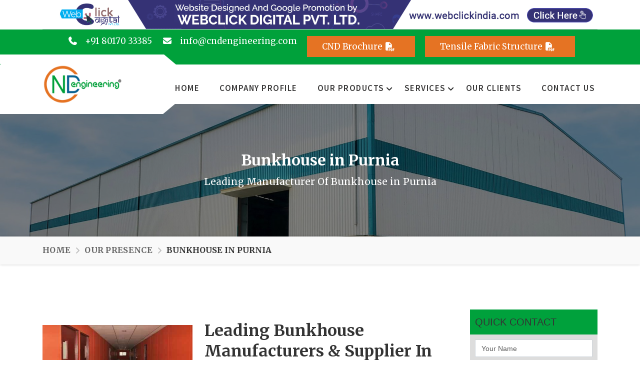

--- FILE ---
content_type: text/html; charset=UTF-8
request_url: https://www.shedfab.com/purnia/bunkhouse.html
body_size: 6799
content:
<!DOCTYPE html>
<html class="no-js" lang="zxx">
<head>
<meta charset="utf-8">
<meta http-equiv="X-UA-Compatible" content="IE=edge">
<meta name="viewport" content="width=device-width, initial-scale=1.0" />
<base href="https://www.shedfab.com/">
<title>Leading Bunkhouse Manufacturers & Supplier In Purnia | CND Engineering</title>
<meta name="description" content="CND Engineering – Trusted Bunkhouse manufacturers & suppliers in Purnia, delivering quality and innovation you can rely on

" />
<meta name="keywords" content="Bunkhouse In Purnia, Bunkhouse Manufacturers In Purnia, Bunkhouse Suppliers In Purnia, Bunkhouse In Purnia" />
<meta name="author" content="CND Engineering Pvt. Ltd.">

<link rel="canonical" href="https://www.shedfab.com/purnia/bunkhouse.html"/>
<meta name="distribution" content="global">
<meta name="language" content="English">
<meta name="rating" content="general">
<meta name="ROBOTS" content="index, follow"/>
<meta name="revisit-after" content="Daily">
<meta name="googlebot" content="index, follow">
<meta name="bingbot" content="index, follow">
<meta property="og:title" content="Leading Bunkhouse Manufacturers & Supplier In Purnia | CND Engineering">
<meta property="og:site_name" content="CND Engineering">
<meta property="og:url" content="https://www.shedfab.com/">
<meta property="og:description" content="CND Engineering – Trusted Bunkhouse manufacturers & suppliers in Purnia, delivering quality and innovation you can rely on

">
<meta property="og:type" content="">
<meta property="og:image" content="https://www.shedfab.com/images/cnd-engineering-pvt-ltd-logo.png">
<meta name="twitter:card" content="summary_large_image">
<meta property="twitter:domain" content="shedfab.com">
<meta property="twitter:url" content="https://wwwshedfab.com/">
<meta name="twitter:title" content="Leading Bunkhouse Manufacturers & Supplier In Purnia | CND Engineering">
<meta name="twitter:description" content="CND Engineering – Trusted Bunkhouse manufacturers & suppliers in Purnia, delivering quality and innovation you can rely on

">
<meta name="twitter:image" content="https://www.shedfab.com/images/cnd-engineering-pvt-ltd-logo.png">
<meta name="msvalidate.01" content="E0B2D9C03FF4E8175B0168E0C38F573B" />

<link rel="shortcut icon" href="cndengineering/img/favicon.ico" type="image/x-icon" />
<link href="https://fonts.googleapis.com/css?family=Source+Sans+Pro:300,400,400i,600,700&display=swap" rel="stylesheet" />
<link href="https://fonts.googleapis.com/css?family=Playball" rel="stylesheet">
<link href="cndengineering/css/vendor.css" rel="stylesheet" />
<link href="cndengineering/css/style.min.css" rel="stylesheet" />
<link href="cndengineering/css/bliss-slider.css" rel="stylesheet" />
<link href="cndengineering/css/normalize.css" rel="stylesheet" />
<link href="cndengineering/css/stellarnav.css" rel="stylesheet" />
<link rel="stylesheet" href="https://cdnjs.cloudflare.com/ajax/libs/font-awesome/7.0.0/css/all.min.css" integrity="sha512-DxV+EoADOkOygM4IR9yXP8Sb2qwgidEmeqAEmDKIOfPRQZOWbXCzLC6vjbZyy0vPisbH2SyW27+ddLVCN+OMzQ==" crossorigin="anonymous" referrerpolicy="no-referrer" />


<!-- Global site tag (gtag.js) - Google Analytics -->
<script async src="https://www.googletagmanager.com/gtag/js?id=UA-137283390-1"></script>
<script>
  window.dataLayer = window.dataLayer || [];
  function gtag(){dataLayer.push(arguments);}
  gtag('js', new Date());

  gtag('config', 'UA-137283390-1');
</script><script async src="https://www.googletagmanager.com/gtag/js?id=G-B1D57NLWEY"></script>
<script>
  window.dataLayer = window.dataLayer || [];
  function gtag(){dataLayer.push(arguments);}
  gtag('js', new Date());

  gtag('config', 'G-B1D57NLWEY');
</script>

<script type="application/ld+json">

{

"@context": "https://schema.org",

"@type": "LocalBusiness",

"name": "CND Engineering",

"image": "https://www.shedfab.com/images/cnd-engineering-pvt-ltd-logo.png",

"@id": "",

"url": "https://www.shedfab.com/",

"telephone": "+91 8017033385",

"address": {

"@type": "PostalAddress",

"streetAddress": "Pathagar Rd, near Ankur Club, Ghosh Para, Panihati, Khardaha,",

"addressLocality": " West Bengal",

"postalCode": "700114",

"addressCountry": "IN"

},

"geo": {

"@type": "GeoCoordinates",

"latitude": 22.700779,

"longitude": 88.369472

},

"openingHoursSpecification": {

"@type": "OpeningHoursSpecification",

"dayOfWeek": [

"Monday",

"Tuesday",

"Wednesday",

"Thursday",

"Friday",

"Saturday",

"Sunday"

],

"opens": "00:00",

"closes": "23:59"

},

"sameAs": [

"https://www.facebook.com/people/CND-Engineering/61579077877114/",

"https://www.pinterest.com/cndengineer/_created",

"https://www.instagram.com/cnd.engineering",

"https://www.youtube.com/@cndengineering",

"https://www.linkedin.com/company/cnd-engineering/"

]

}

</script>
<script type="application/ld+json">

{

"@context": "https://schema.org",

"@type": "Organization",

"name": "CND Engineering",

"alternateName": "CND Engineering",

"url": "https://www.shedfab.com/",

"logo": "https://www.shedfab.com/images/cnd-engineering-pvt-ltd-logo.png",

"contactPoint": {

"@type": "ContactPoint",

"telephone": "8017033385",

"contactType": "customer service",

"areaServed": "IN",

"availableLanguage": ["en","Hindi"]

}

}

</script>

</head><div class="banner-fulling">
<div class="container">
<a href="https://www.webclickindia.com/" target="_blank" title="Website Designing Company in Delhi">
<img src="images/webclick.jpg" alt="Website Designing Company in Delhi" title="Website Designing Company in Delhi">
</a>
</div>
</div>
<style type="text/css">
.banner-fulling img{width: 100%; border-bottom: 1px solid #cacdce;}
</style>
<body>
<nav class="social">
  <ul>
    </ul>
</nav>
<!--== Start Header Area Wrapper ==-->
<header class="header-area">
  <!-- Start Pre Header Area -->
  <div class="prehedaer-area-wrapper">
    <div class="container">
      <div class="row align-items-center">
        <div class="col-lg-12 col-xl-12 d-none d-sm-block">
          <div class="pre-header-left d-sm-flex justify-content-between justify-content-lg-start">
            <div class="pre-header-item"> <a href="tel:+91 80170 33385" ><i class="fa fa-phone"></i> +91 80170 33385</a> </div>
            <div class="pre-header-item"> <a href="mailto:info@cndengineering.com"><i class="fa fa-envelope"></i> info@cndengineering.com</a> </div>

            <div class="pre-header-item setting-ms"> <a href="cndengineering/img/cnd-brochure.pdf" target="_blank" class="downlad-bdf">CND Brochure <i class="fa fa-file-pdf-o" aria-hidden="true"></i> </a> </div>
            <div class="pre-header-item setting-ms"> <a href="cndengineering/img/tensile-fabric-structure.pdf" class="downlad-bdf" target="_blank">Tensile Fabric Structure <i class="fa fa-file-pdf-o" aria-hidden="true"></i> </a> </div>

          </div>
        </div>
        <div class="col-lg-4 d-none d-lg-block">
          <div class="pre-header-right text-center text-md-right">
            <div class="social-icons"> 
						 </div>
          </div>
        </div>
      </div>
    </div>
  </div>
  <!-- End Pre Header Area -->
  <!-- Start Header Bottom Area  -->
  <div class="header-bottom header-shape sticky-header">
    <div class="container">
      <div class="row align-items-center">
        <div class="col-5 col-lg-2">
          <!-- Start Logo Area -->
          <div class="logo-area"> <a href="/" title="CND Engineering Pvt. Ltd."><img src="images/cnd-engineering-pvt-ltd-logo.png" alt="CND Engineering Pvt. Ltd." title="CND Engineering Pvt. Ltd." /></a> </div>
          <!-- End Logo Area -->
        </div>
        <div class="col-lg-10 d-none d-lg-block">
          <!-- Start Navigation Area -->
          <nav class="navigation-area">
            <ul class="main-menu nav">
              <li><a href="/" title="Home">Home</a></li>
              <li><a href="company-profile.html" title="Company Profile">Company Profile</a></li>
              <li class="dropdown-navbar"><a href="our-products.html" title="Our Products">Our Products</a>
                <ul class="dropdown-nav">
				                  <li><a href="purnia/roof-shade.html" title="Roof Shade">Roof Shade</a></li>
                                   <li><a href="purnia/industrial-shed.html" title="Industrial Shed">Industrial Shed</a></li>
                                   <li><a href="purnia/peb-shed.html" title="PEB Shed">PEB Shed</a></li>
                                   <li><a href="purnia/canopy.html" title="Canopy">Canopy</a></li>
                                   <li><a href="purnia/tensile-canopy.html" title="Tensile Canopy">Tensile Canopy</a></li>
                                   <li><a href="purnia/fire-exit-stair.html" title="Fire Exit Stair">Fire Exit Stair</a></li>
                                   <li><a href="purnia/awnings.html" title="Awnings">Awnings</a></li>
                                   <li><a href="purnia/bunkhouse.html" title="Bunkhouse">Bunkhouse</a></li>
                                   <li><a href="purnia/prefabricated-house.html" title="">Prefabricated house</a></li>
                                   <li><a href="purnia/tent.html" title="">Tent</a></li>
                                 </ul>
              </li>
			  		 		               <li class="dropdown-navbar"><a href="#" style="pointer-events:none;" title="Services">Services</a>
                <ul class="dropdown-nav">
				                  <li><a href="purnia/green-building.html" title="Green Building">Green Building</a></li>
                                    <li><a href="purnia/ms-fabrication.html" title="MS Fabrication">MS Fabrication</a></li>
                                  </ul>
              </li>
			                <li><a href="our-clients.html" title="Our Clients">Our Clients</a></li>
              <li><a href="contact-us.html" title="Contact Us">Contact Us</a></li>
            </ul>
          </nav>
          <!-- End Navigation Area -->
        </div>
        <div class="col-7 col-lg-2 d-lg-none">
          <!-- Start Header Action Area -->
          <div class="header-action-area">
            <ul class="action-buttons nav justify-content-end">
              <li class="d-lg-none">
                <button class="btn-canvas-open"><i class="pe-7s-menu"></i></button>
              </li>
            </ul>
          </div>
          <!-- End Header Action Area -->
        </div>
      </div>
    </div>
  </div>
  <!-- End Header Bottom Area  -->
</header>

<div id="main-nav" class="stellarnav">
<a href="/" title="CND Engineering Pvt. Ltd."><img class="logo-version" src="images/cnd-engineering-pvt-ltd-logo.png" alt="CND Engineering Pvt. Ltd." title="CND Engineering Pvt. Ltd."></a>
<ul>
<li><a title="home" href="/">Home</a></li>
<li><a title="Company Profile" href="company-profile.html">Company Profile</a></li>
<li class="drop-left"><a title="Our Products" href="our-products.html">Our Products</a>
<ul class="inner-color-sub">
<a href="purnia/roof-shade.html" title="Roof Shade">Roof Shade</a>
 <a href="purnia/industrial-shed.html" title="Industrial Shed">Industrial Shed</a>
 <a href="purnia/peb-shed.html" title="PEB Shed">PEB Shed</a>
 <a href="purnia/canopy.html" title="Canopy">Canopy</a>
 <a href="purnia/tensile-canopy.html" title="Tensile Canopy">Tensile Canopy</a>
 <a href="purnia/fire-exit-stair.html" title="Fire Exit Stair">Fire Exit Stair</a>
 <a href="purnia/awnings.html" title="Awnings">Awnings</a>
 <a href="purnia/bunkhouse.html" title="Bunkhouse">Bunkhouse</a>
 <a href="purnia/prefabricated-house.html" title="">Prefabricated house</a>
 <a href="purnia/tent.html" title="">Tent</a>
 </ul>
</li>
		 		 <li class="drop-left"><a title="Our Products" href="#" style="pointer-events:none;">Services</a>
<ul class="inner-color-sub">
<a href="purnia/green-building.html" title="Green Building">Green Building</a>
<a href="purnia/ms-fabrication.html" title="MS Fabrication">MS Fabrication</a>

</ul>
</li>
</li>
<li><a title="Contact" href="contact-us.html">Contact Us</a></li>
</ul>
</div>
<div class="page-header-area">
  <div class="container">
    <div class="row align-items-center">
      <div class="col-md-12 col-lg-12">
        <nav class="page-header-breadcrumb text-center">
          <div class="page-header-title text-center">
            <span>  Bunkhouse in Purnia</span>
			            <p> Leading Manufacturer Of Bunkhouse in Purnia</p>
			          </div>
        </nav>
      </div>
    </div>
  </div>
</div>
<section class="formative_breadcrumb hidden-xs">
  <div class="container">
    <div class="row">
      <div class="col-lg-12">
        <ul class="breadcrumb">
          <li> <a href="/" title="Home">Home </a> </li>
		  <li> <a href="our-presence.html" title="Our Presence">Our Presence </a> </li>
          <li class="active"> Bunkhouse  in Purnia</li>
        </ul>
      </div>
    </div>
  </div>
</section>
<!-- End Page Header Area -->
<!-- Start Page Content Wrapper -->
<div class="page-content-wrap pt-90 pt-sm-60 pb-90 pb-sm-60 mb-xl-30">
  <div class="about-us-page-area">
    <div class="container">
      <div class="row">
        <div class="col-lg-9 order-0">
          <div class="about-us-page-content">
            <div class="about-us-info mb-46">
              <div class="about-us-txt">
              <div class="product-image">  <img src="images/products/img-bunkhouse.jpg" title="Bunkhouse Suppliers" alt="Bunkhouse Suppliers" class="img-fluid" /> 
              <a href="#" class="enquiry-button" data-toggle="modal" data-target="#exampleModal">Enquire Now</a> 
              </div>
              <h1>Leading Bunkhouse Manufacturers & Supplier In Purnia </h1>
               <p style="text-align:justify">CND Engineering specializes in providing infrastructural structures like Sheds, Roofing, and Canopies etc. Our team of highly skilled professionals has gained significant expertise and experience over the years, and we leverage that experience to build a highly reliable and robust structure. Recognized as one of the most trusted company for <strong>Bunkhouse In Purnia</strong>, we are dedicated to complete your structure within the stipulated time.<br />
<br />
These structures are manufactured in the production unit and assembled at the site. We use only the strongest raw material in manufacturing the components of these structures to ensure superior strength and reliability. Our company is known as one of the highly respected <strong>Bunkhouse Manufacturers In Purnia</strong>, and you can also put your trust in us for any kind of building any type of structure.<br />
<br />
As one of the renowned <strong>Bunkhouse Suppliers In Purnia</strong>, we strengthen and expand our network in the country to cater to more clients, and also for increasing our reach in different parts of the country. Our client-centric approach has also allowed us to gain the trust and faith of many prestigious clients across the country. Give us a call right now to avail our products.</p>
              </div>
            </div>
          </div>
          <div class="close"></div>
		  
        </div>
        
        <div class="col-lg-3">
          <style>
.quick-contact p {
    background: #00a13c;
    color: #fff;
    margin: 0;
    padding: 10px;
    font-size: 20px;
    font-weight: 500;
    font-family: 'Archivo', sans-serif;
}

</style>
<div class="quick-contact" id="contactus-form">
            <p>QUICK CONTACT</p>
            <form method="post"  action="enquiries/add">
			<div id="successmsg"></div>
      <input type="hidden" name="enquiry_for" value="Enquiry">
      <input type="hidden" name="page_url" value="https://www.shedfab.com/purnia/bunkhouse.html">
              <div class="form-group">
                <input type="text" name="name" class="form-control" placeholder="Your Name" required>
              </div>
              <div class="form-group">
                <input type="email" name="email" class="form-control" placeholder="Your Email Address" required>
              </div>
              <div class="form-group">
                <input type="text" name="mobile" onkeypress="return event.charCode >= 48 &amp;&amp; event.charCode <= 57 || event.charCode == 43 || event.charCode == 45 || event.charCode == 0" minlength="10" maxlength="15" class="form-control" placeholder="Your Phone Number" required>
              </div>
              <div class="form-group">
                <input type="text" name="address" class="form-control" placeholder="Address">
              </div>
              <div class="form-group">
                <textarea class="form-control" name="message" rows="3" placeholder="Message Here"></textarea>
              </div>
              <button type="submit" class="btn btn-primary">Submit</button>
            </form>
          </div>
		  <script src="https://code.jquery.com/jquery-1.12.3.min.js"></script> 
<script>
   $(function() {
   	$("#contactus-form form").on('submit', function(event) {
   	
   	  
   	
   		var $form = $(this);		
   		$.ajax({
   			type: $form.attr('method'),
   			url: $form.attr('action'),
   			data: $form.serialize(),
   			success: function() {
    			$('#successmsg').html('Thank you for your enquiry with us, <br> Our representative will get in touch with you soon.');
   		 	$('#successmsg').addClass(' alert alert-success');
   						 			 
   			 $("#successmsg").show();
   			 setTimeout(function() { $("#successmsg").hide(); }, 5000);
   			 $('#contactus-form form')[0].reset();
   			 
    
    			
   			}
   		});
   		event.preventDefault();		 
   	});
   });
</script>          <!--quick-contact-->
            <!-- Start Single Sidebar -->
			            <div class="sidebar-item">
            <h3 class="sidebar-title">Our Products</h3>
            <div class="sidebar-body">
            <ul class="sidebar-list">
			              <li class=""><a href="purnia/roof-shade.html" title="Roof Shade">Roof Shade</a></li>
                            <li class=""><a href="purnia/industrial-shed.html" title="Industrial Shed">Industrial Shed</a></li>
                            <li class=""><a href="purnia/peb-shed.html" title="PEB Shed">PEB Shed</a></li>
                            <li class=""><a href="purnia/canopy.html" title="Canopy">Canopy</a></li>
                            <li class=""><a href="purnia/tensile-canopy.html" title="Tensile Canopy">Tensile Canopy</a></li>
                            <li class=""><a href="purnia/fire-exit-stair.html" title="Fire Exit Stair">Fire Exit Stair</a></li>
                            <li class=""><a href="purnia/awnings.html" title="Awnings">Awnings</a></li>
                            <li class="active"><a href="purnia/bunkhouse.html" title="Bunkhouse">Bunkhouse</a></li>
                            <li class=""><a href="purnia/prefabricated-house.html" title="Prefabricated house">Prefabricated house</a></li>
                            <li class=""><a href="purnia/tent.html" title="Tent">Tent</a></li>
                            </ul>
            </div>
            </div>
			            <!-- End Single Sidebar -->
        </div>
      </div>
    </div>
  </div>
</div>
<!-- End Page Content Wrapper -->


<!-- Enquiry Now -->
  <div class="modal-enquiry">
  <!-- The Modal -->
  <!-- Modal -->
<div class="modal fade" id="exampleModal" tabindex="-1" role="dialog" aria-labelledby="exampleModalLabel" aria-hidden="true">
  <div class="modal-dialog" role="document">
    <div class="modal-content">
      <div class="modal-header">
        <h4 class="modal-title" id="exampleModalLabel">ENQUIRE NOW</h4>
        <button type="button" class="close" data-dismiss="modal" aria-label="Close">
          <span aria-hidden="true">&times;</span>
        </button>
      </div>
      <div class="modal-body">
      <div class="row">
      <div class="col-lg-6">
      <img src="images/products/img-bunkhouse.jpg" title="Bunkhouse Suppliers" alt="Bunkhouse Suppliers" class="img-fluid" />
      <h5>Bunkhouse</h5>
      <p class="text">
      We have created some of the sturdiest and most stable structures for our clients. Quite familiar with the challenging weather conditions of different areas in...      </p>
      </div><!--col-lg-6-->
        <div class="col-lg-6">
         <div class="quick-contact" id="contactus-form1">
            <h2>QUICK CONTACT</h2>
            <form method="post"  action="enquiries/add">
			<div id="successmsg1"></div>
			<input type="hidden" name="enquiry_for" value="Enquiry">
			<input type="hidden" name="page_url" value="https://www.shedfab.com/purnia/bunkhouse.html">
              <div class="form-group">
                <input type="text" name="name" class="form-control" placeholder="Your Name" required>
              </div>
              <div class="form-group">
                <input type="email" name="email" class="form-control" placeholder="Your Email Address" required>
              </div>
              <div class="form-group">
                <input type="text" name="mobile" nkeypress="return event.charCode >= 48 &amp;&amp; event.charCode <= 57 || event.charCode == 43 || event.charCode == 45 || event.charCode == 0" minlength="10" maxlength="15" class="form-control" placeholder="Your Phone Number" required>
              </div>
              <div class="form-group">
                <input type="text" name="address" class="form-control" placeholder="Your Location">
              </div>
              <div class="form-group">
                <textarea class="form-control" name="message" rows="3" placeholder="Message Here"></textarea>
              </div>
              <button type="submit" class="btn btn-primary">Submit</button>
            </form>
          </div>
		  <script src="https://code.jquery.com/jquery-1.12.3.min.js"></script> 
<script>
   $(function() {
   	$("#contactus-form1 form").on('submit', function(event) {
   	
   	  
   	
   		var $form = $(this);		
   		$.ajax({
   			type: $form.attr('method'),
   			url: $form.attr('action'),
   			data: $form.serialize(),
   			success: function() {
    			$('#successmsg1').html('Thank you for your enquiry with us, <br> Our representative will get in touch with you soon.');
   		 	$('#successmsg1').addClass(' alert alert-success');
   						 			 
   			 $("#successmsg1").show();
   			 setTimeout(function() { $("#successmsg1").hide(); }, 5000);
   			 $('#contactus-form1 form')[0].reset();
   			 
    
    			
   			}
   		});
   		event.preventDefault();		 
   	});
   });
</script>        </div><!--col-lg-6-->
        </div><!--row-->
      </div>
    </div>
  </div>
</div>
</div><!--modal-enquiry-->
  <!--Enquiry Now -->

<footer class="footer-area-wrapper">
  <!-- Start Footer Widget Area -->
  <div class="footer-widget-area">
    <div class="container">
      <div class="row mtm-30">
        <div class="col-lg-4">
          <!-- Start Single Footer Widget-item -->
          <div class="widget-item">
            <div class="widget-body"> <img src="images/cnd-engineering-pvt-ltd-logo.png" alt="CND Engineering Pvt. Ltd." title="CND Engineering Pvt. Ltd." />
              <p>CND Engineering was established in 2013 by Mr. Pradipta Chattopadhyay, and it is his sharp business acumen coupled with unparalleled market-knowledge that the company has grown immensely since then.</p>
              <div class="social-icons"> 
                  <ul>
                    <li><a href="https://www.facebook.com/profile.php?id=61579077877114" target="_blank"><i class="fa-brands fa-facebook-f"></i></a></li>
                    <li><a href="https://www.pinterest.com/cndengineer/" target="_blank"><i class="fa-brands fa-pinterest-p"></i></a></li>
                    <li><a href="https://www.instagram.com/cnd.engineering/" target="_blank"><i class="fa-brands fa-instagram"></i></a></li>
                    <li><a href="https://www.linkedin.com/company/cndengineering/" target="_blank"><i class="fa-brands fa-linkedin-in"></i></a></li>
                    <li><a href="https://x.com/cnd_engineering" target="_blank"><i class="fa-brands fa-x-twitter"></i></a></li>
                    <li><a href="https://www.youtube.com/@cndengineering" target="_blank"><i class="fa-brands fa-youtube"></i></a></li>
                  </ul>
			</div>
            </div>
          </div>
          <!-- End Single Footer Widget-item -->
        </div>
        <div class="col-md-6 col-lg-4">
          <!-- Start Single Footer Widget-item -->
          <div class="widget-item">
            <div class="widget-body">
              <div class="widget-title">
                <p class="h3-f">Quick Links</p>
              </div>
              <div class="widget-body">
                <ul class="list list-6">
                  <li><a href="/" title="Home">Home</a></li>
                  <li><a href="company-profile.html" title="Company Profile">Company Profile</a></li>
                  <li><a href="our-products.html" title="Our Products">Our Products</a></li>
                  <li><a href="sitemap.html" title="Sitemap">Sitemap</a></li>
                  <li><a href="our-presence.html" title="Our Presence">Our Presence</a></li>
                  <li><a href="contact-us.html" title="Contact Us">Contact Us</a></li>
                </ul>
              </div>
            </div>
          </div>
          <!-- End Single Footer Widget-item -->
        </div>
        <div class="col-md-6 col-lg-4">
          <!-- Start Single Footer Widget-item -->
          <div class="widget-item">
            <div class="widget-body">
              <div class="widget-title">
                <p class="h3-f">Our Contact Details</p>
              </div>
              <div class="widget-body">
                <div class="office-info">
                  <p><i class="fa fa-map-marker"></i>Pathagar Road, Ghosh Para, Near Ankur Club, Panihati,  Kolkata-700114, West Bengal, India</p>
                  <p><i class="fa fa-phone"></i><a href="tel:033-2523 2012"> 033-2523 2012</a> </p>
                  <p><i class="fa fa-mobile"></i> <a href="tel:+918017033385">+91 80170 33385</a> </p>	
                  <p><i class="fa fa-envelope"></i><a href="mailto:info@cndengineering.com">  info@cndengineering.com</a> </p>                  
                </div>
              </div>
            </div>
          </div>
          <!-- End Single Footer Widget-item -->
        </div>
      </div>
    </div>
  </div>
  <!-- End Footer Widget Area -->
  <!-- Start Footer Bottom Area -->
  <div class="footer-bottom-area">
    <div class="container">
      <div class="row">
        <div class="col-12 text-center">
          <div class="copyright-text">
            <p style="font-size:15px;">Copyright © <span id="year" class="text-white"></span> CND Engineering Pvt. Ltd. All Rights Reserved . Website Designed &amp; SEO By Web Click India <a href="https://www.webclickindia.com" target="_blank" title="Website Designing Company in Delhi india">Website Designing Company India</a></p>
          </div>
        </div>
      </div>
    </div>
  </div>
  

<script>
  document.getElementById("year").innerText = new Date().getFullYear();
</script>
  <!-- End Footer Bottom Area -->
</footer>
<!--== End Footer Area Wrapper ==-->
<!--=== All Vendor Js ===-->
<script src="cndengineering/js/vendor.js"></script>
<!--=== Active Js ===-->
<script src="cndengineering/js/active.min.js"></script>
<script src="cndengineering/js/stellarnav.js"></script>
<script src="cndengineering/js/toggle.js"></script>
<script  src="cndengineering/js/bliss-slider.js"></script>
<script src="https://cdnjs.cloudflare.com/ajax/libs/fancybox/3.5.7/jquery.fancybox.min.js"></script>
<script>
$(function() {
$("#slider").blissSlider({
auto: 1,
transitionTime: 500,
timeBetweenSlides: 4000
});
});
</script>
</body>
</html>

--- FILE ---
content_type: text/css
request_url: https://www.shedfab.com/cndengineering/css/vendor.css
body_size: 72951
content:
:root {
--blue:#007bff;
--indigo:#6610f2;
--purple:#6f42c1;
--pink:#e83e8c;
--red:#dc3545;
--orange:#fd7e14;
--yellow:#ffc107;
--green:#28a745;
--teal:#20c997;
--cyan:#17a2b8;
--white:#fff;
--gray:#6c757d;
--gray-dark:#343a40;
--primary:#007bff;
--secondary:#6c757d;
--success:#28a745;
--info:#17a2b8;
--warning:#ffc107;
--danger:#dc3545;
--light:#f8f9fa;
--dark:#343a40;
--breakpoint-xs:0;
--breakpoint-sm:576px;
--breakpoint-md:768px;
--breakpoint-lg:992px;
--breakpoint-xl:1200px;
--font-family-sans-serif:-apple-system, BlinkMacSystemFont, "Segoe UI", Roboto, "Helvetica Neue", Arial, "Noto Sans", sans-serif, "Apple Color Emoji", "Segoe UI Emoji", "Segoe UI Symbol", "Noto Color Emoji";
--font-family-monospace:SFMono-Regular, Menlo, Monaco, Consolas, "Liberation Mono", "Courier New", monospace
}
*, ::after, ::before {
box-sizing:border-box
}
html {
	font-family:sans-serif;
	line-height:1.15;
	-webkit-text-size-adjust:100%;
	-webkit-tap-highlight-color:transparent
}
article, aside, figcaption, figure, footer, header, hgroup, main, nav, section {
	display:block
}
body {
	margin:0;
	font-family:-apple-system, BlinkMacSystemFont, "Segoe UI", Roboto, "Helvetica Neue", Arial, "Noto Sans", sans-serif, "Apple Color Emoji", "Segoe UI Emoji", "Segoe UI Symbol", "Noto Color Emoji";
	font-size:1rem;
	font-weight:400;
	line-height:1.5;
	color:#212529;
	text-align:left;
	background-color:#fff
}
[tabindex="-1"]:focus {
	outline:0!important
}
hr {
	box-sizing:content-box;
	height:0;
	overflow:visible
}
h1, h2, h3, h4, h5, h6 {
	margin-top:0;
margin-bottom:.5rem
}
p {
	margin-top:0;
	margin-bottom:1rem
}
abbr[data-original-title], abbr[title] {
	text-decoration:underline;
	-webkit-text-decoration:underline dotted;
	text-decoration:underline dotted;
	cursor:help;
	border-bottom:0;
	-webkit-text-decoration-skip-ink:none;
	text-decoration-skip-ink:none
}
address {
	margin-bottom:1rem;
	font-style:normal;
	line-height:inherit
}
dl, ol, ul {
	margin-top:0;
	margin-bottom:1rem
}
ol ol, ol ul, ul ol, ul ul {
	margin-bottom:0
}
dt {
	font-weight:700
}
dd {
margin-bottom:.5rem;
	margin-left:0
}
blockquote {
	margin:0 0 1rem
}
b, strong {
	font-weight:bolder
}
small {
	font-size:80%
}
sub, sup {
	position:relative;
	font-size:75%;
	line-height:0;
	vertical-align:baseline
}
sub {
	bottom:-.25em
}
sup {
	top:-.5em
}
a {
	color:#007bff;
	text-decoration:none;
	background-color:transparent
}
a:hover {
	color:#0056b3;
	text-decoration:underline
}
a:not([href]):not([tabindex]) {
color:inherit;
text-decoration:none
}
a:not([href]):not([tabindex]):focus, a:not([href]):not([tabindex]):hover {
color:inherit;
text-decoration:none
}
a:not([href]):not([tabindex]):focus {
outline:0
}
code, kbd, pre, samp {
	font-family:SFMono-Regular, Menlo, Monaco, Consolas, "Liberation Mono", "Courier New", monospace;
	font-size:1em
}
pre {
	margin-top:0;
	margin-bottom:1rem;
	overflow:auto
}
figure {
	margin:0 0 1rem
}
img {
	vertical-align:middle;
	border-style:none
}
svg {
	overflow:hidden;
	vertical-align:middle
}
table {
	border-collapse:collapse
}
caption {
padding-top:.75rem;
padding-bottom:.75rem;
	color:#6c757d;
	text-align:left;
	caption-side:bottom
}
th {
	text-align:inherit
}
label {
	display:inline-block;
margin-bottom:.5rem
}
button {
	border-radius:0
}
button:focus {
	outline:1px dotted;
	outline:5px auto -webkit-focus-ring-color
}
button, input, optgroup, select, textarea {
	margin:0;
	font-family:inherit;
	font-size:inherit;
	line-height:inherit
}
button, input {
	overflow:visible
}
button, select {
	text-transform:none
}
select {
	word-wrap:normal
}
[type=button], [type=reset], [type=submit], button {
-webkit-appearance:button
}
[type=button]:not(:disabled), [type=reset]:not(:disabled), [type=submit]:not(:disabled), button:not(:disabled) {
cursor:pointer
}
[type=button]::-moz-focus-inner, [type=reset]::-moz-focus-inner, [type=submit]::-moz-focus-inner, button::-moz-focus-inner {
padding:0;
border-style:none
}
input[type=checkbox], input[type=radio] {
	box-sizing:border-box;
	padding:0
}
input[type=date], input[type=datetime-local], input[type=month], input[type=time] {
	-webkit-appearance:listbox
}
textarea {
	overflow:auto;
	resize:vertical
}
fieldset {
	min-width:0;
	padding:0;
	margin:0;
	border:0
}
legend {
	display:block;
	width:100%;
	max-width:100%;
	padding:0;
margin-bottom:.5rem;
	font-size:1.5rem;
	line-height:inherit;
	color:inherit;
	white-space:normal
}
progress {
	vertical-align:baseline
}
[type=number]::-webkit-inner-spin-button, [type=number]::-webkit-outer-spin-button {
height:auto
}
[type=search] {
outline-offset:-2px;
-webkit-appearance:none
}
[type=search]::-webkit-search-decoration {
-webkit-appearance:none
}
::-webkit-file-upload-button {
font:inherit;
-webkit-appearance:button
}
output {
	display:inline-block
}
summary {
	display:list-item;
	cursor:pointer
}
template {
	display:none
}
[hidden] {
display:none!important
}
.h1, .h2, .h3, .h4, .h5, .h6, h1, h2, h3, h4, h5, h6 {
margin-bottom:.5rem;
	font-weight:500;
	line-height:1.2
}
.h1, h1 {
	font-size:2.5rem
}
.h2, h2 {
	font-size:2rem
}
.h3, h3 {
	font-size:1.75rem
}
.h4, h4 {
	font-size:1.5rem
}
.h5, h5 {
	font-size:1.25rem
}
.h6, h6 {
	font-size:1rem
}
.lead {
	font-size:1.25rem;
	font-weight:300
}
.display-1 {
	font-size:6rem;
	font-weight:300;
	line-height:1.2
}
.display-2 {
	font-size:5.5rem;
	font-weight:300;
	line-height:1.2
}
.display-3 {
	font-size:4.5rem;
	font-weight:300;
	line-height:1.2
}
.display-4 {
	font-size:3.5rem;
	font-weight:300;
	line-height:1.2
}
hr {
	margin-top:1rem;
	margin-bottom:1rem;
	border:0;
	border-top:1px solid rgba(0, 0, 0, .1)
}
.small, small {
	font-size:80%;
	font-weight:400
}
.mark, mark {
	padding:.2em;
	background-color:#fcf8e3
}
.list-unstyled {
	padding-left:0;
	list-style:none
}
.list-inline {
	padding-left:0;
	list-style:none
}
.list-inline-item {
	display:inline-block
}
.list-inline-item:not(:last-child) {
margin-right:.5rem
}
.initialism {
	font-size:90%;
	text-transform:uppercase
}
.blockquote {
	margin-bottom:1rem;
	font-size:1.25rem
}
.blockquote-footer {
	display:block;
	font-size:80%;
	color:#6c757d
}
.blockquote-footer::before {
content:"\2014\00A0"
}
.img-fluid {
	max-width:100%;
	height:auto
}
.img-thumbnail {
padding:.25rem;
	background-color:#fff;
	border:1px solid #dee2e6;
border-radius:.25rem;
	max-width:100%;
	height:auto
}
.figure {
	display:inline-block
}
.figure-img {
margin-bottom:.5rem;
	line-height:1
}
.figure-caption {
	font-size:90%;
	color:#6c757d
}
code {
	font-size:87.5%;
	color:#e83e8c;
	word-break:break-word
}
a>code {
	color:inherit
}
kbd {
padding:.2rem .4rem;
	font-size:87.5%;
	color:#fff;
	background-color:#212529;
border-radius:.2rem
}
kbd kbd {
	padding:0;
	font-size:100%;
	font-weight:700
}
pre {
	display:block;
	font-size:87.5%;
	color:#212529
}
pre code {
	font-size:inherit;
	color:inherit;
	word-break:normal
}
.pre-scrollable {
	max-height:340px;
	overflow-y:scroll
}
.container {
	width:100%;
	padding-right:15px;
	padding-left:15px;
	margin-right:auto;
	margin-left:auto
}
@media (min-width:576px) {
.container {
max-width:540px
}
}
@media (min-width:768px) {
.container {
max-width:720px
}
}
@media (min-width:992px) {
.container {
max-width:960px
}
}
@media (min-width:1200px) {
.container {
max-width:1140px
}
}
.container-fluid {
	width:100%;
	padding-right:15px;
	padding-left:15px;
	margin-right:auto;
	margin-left:auto
}
.row {
	display:-ms-flexbox;
	display:flex;
	-ms-flex-wrap:wrap;
	flex-wrap:wrap;
	margin-right:-15px;
	margin-left:-15px
}
.no-gutters {
	margin-right:0;
	margin-left:0
}
.no-gutters>.col, .no-gutters>[class*=col-] {
padding-right:0;
padding-left:0
}
.col, .col-1, .col-10, .col-11, .col-12, .col-2, .col-3, .col-4, .col-5, .col-6, .col-7, .col-8, .col-9, .col-auto, .col-lg, .col-lg-1, .col-lg-10, .col-lg-11, .col-lg-12, .col-lg-2, .col-lg-3, .col-lg-4, .col-lg-5, .col-lg-6, .col-lg-7, .col-lg-8, .col-lg-9, .col-lg-auto, .col-md, .col-md-1, .col-md-10, .col-md-11, .col-md-12, .col-md-2, .col-md-3, .col-md-4, .col-md-5, .col-md-6, .col-md-7, .col-md-8, .col-md-9, .col-md-auto, .col-sm, .col-sm-1, .col-sm-10, .col-sm-11, .col-sm-12, .col-sm-2, .col-sm-3, .col-sm-4, .col-sm-5, .col-sm-6, .col-sm-7, .col-sm-8, .col-sm-9, .col-sm-auto, .col-xl, .col-xl-1, .col-xl-10, .col-xl-11, .col-xl-12, .col-xl-2, .col-xl-3, .col-xl-4, .col-xl-5, .col-xl-6, .col-xl-7, .col-xl-8, .col-xl-9, .col-xl-auto {
	position:relative;
	width:100%;
	padding-right:15px;
	padding-left:15px
}
.col {
	-ms-flex-preferred-size:0;
	flex-basis:0;
	-ms-flex-positive:1;
	flex-grow:1;
	max-width:100%
}
.col-auto {
	-ms-flex:0 0 auto;
	flex:0 0 auto;
	width:auto;
	max-width:100%
}
.col-1 {
	-ms-flex:0 0 8.333333%;
	flex:0 0 8.333333%;
	max-width:8.333333%
}
.col-2 {
	-ms-flex:0 0 16.666667%;
	flex:0 0 16.666667%;
	max-width:16.666667%
}
.col-3 {
	-ms-flex:0 0 25%;
	flex:0 0 25%;
	max-width:25%
}
.col-4 {
	-ms-flex:0 0 33.333333%;
	flex:0 0 33.333333%;
	max-width:33.333333%
}
.col-5 {
	-ms-flex:0 0 41.666667%;
	flex:0 0 41.666667%;
	max-width:41.666667%
}
.col-6 {
	-ms-flex:0 0 50%;
	flex:0 0 50%;
	max-width:50%
}
.col-7 {
	-ms-flex:0 0 58.333333%;
	flex:0 0 58.333333%;
	max-width:58.333333%
}
.col-8 {
	-ms-flex:0 0 66.666667%;
	flex:0 0 66.666667%;
	max-width:66.666667%
}
.col-9 {
	-ms-flex:0 0 75%;
	flex:0 0 75%;
	max-width:75%
}
.col-10 {
	-ms-flex:0 0 83.333333%;
	flex:0 0 83.333333%;
	max-width:83.333333%
}
.col-11 {
	-ms-flex:0 0 91.666667%;
	flex:0 0 91.666667%;
	max-width:91.666667%
}
.col-12 {
	-ms-flex:0 0 100%;
	flex:0 0 100%;
	max-width:100%
}
.order-first {
	-ms-flex-order:-1;
	order:-1
}
.order-last {
	-ms-flex-order:13;
	order:13
}
.order-0 {
	-ms-flex-order:0;
	order:0
}
.order-1 {
	-ms-flex-order:1;
	order:1
}
.order-2 {
	-ms-flex-order:2;
	order:2
}
.order-3 {
	-ms-flex-order:3;
	order:3
}
.order-4 {
	-ms-flex-order:4;
	order:4
}
.order-5 {
	-ms-flex-order:5;
	order:5
}
.order-6 {
	-ms-flex-order:6;
	order:6
}
.order-7 {
	-ms-flex-order:7;
	order:7
}
.order-8 {
	-ms-flex-order:8;
	order:8
}
.order-9 {
	-ms-flex-order:9;
	order:9
}
.order-10 {
	-ms-flex-order:10;
	order:10
}
.order-11 {
	-ms-flex-order:11;
	order:11
}
.order-12 {
	-ms-flex-order:12;
	order:12
}
.offset-1 {
	margin-left:8.333333%
}
.offset-2 {
	margin-left:16.666667%
}
.offset-3 {
	margin-left:25%
}
.offset-4 {
	margin-left:33.333333%
}
.offset-5 {
	margin-left:41.666667%
}
.offset-6 {
	margin-left:50%
}
.offset-7 {
	margin-left:58.333333%
}
.offset-8 {
	margin-left:66.666667%
}
.offset-9 {
	margin-left:75%
}
.offset-10 {
	margin-left:83.333333%
}
.offset-11 {
	margin-left:91.666667%
}
@media (min-width:576px) {
.col-sm {
-ms-flex-preferred-size:0;
flex-basis:0;
-ms-flex-positive:1;
flex-grow:1;
max-width:100%
}
.col-sm-auto {
-ms-flex:0 0 auto;
flex:0 0 auto;
width:auto;
max-width:100%
}
.col-sm-1 {
-ms-flex:0 0 8.333333%;
flex:0 0 8.333333%;
max-width:8.333333%
}
.col-sm-2 {
-ms-flex:0 0 16.666667%;
flex:0 0 16.666667%;
max-width:16.666667%
}
.col-sm-3 {
-ms-flex:0 0 25%;
flex:0 0 25%;
max-width:25%
}
.col-sm-4 {
-ms-flex:0 0 33.333333%;
flex:0 0 33.333333%;
max-width:33.333333%
}
.col-sm-5 {
-ms-flex:0 0 41.666667%;
flex:0 0 41.666667%;
max-width:41.666667%
}
.col-sm-6 {
-ms-flex:0 0 50%;
flex:0 0 50%;
max-width:50%
}
.col-sm-7 {
-ms-flex:0 0 58.333333%;
flex:0 0 58.333333%;
max-width:58.333333%
}
.col-sm-8 {
-ms-flex:0 0 66.666667%;
flex:0 0 66.666667%;
max-width:66.666667%
}
.col-sm-9 {
-ms-flex:0 0 75%;
flex:0 0 75%;
max-width:75%
}
.col-sm-10 {
-ms-flex:0 0 83.333333%;
flex:0 0 83.333333%;
max-width:83.333333%
}
.col-sm-11 {
-ms-flex:0 0 91.666667%;
flex:0 0 91.666667%;
max-width:91.666667%
}
.col-sm-12 {
-ms-flex:0 0 100%;
flex:0 0 100%;
max-width:100%
}
.order-sm-first {
-ms-flex-order:-1;
order:-1
}
.order-sm-last {
-ms-flex-order:13;
order:13
}
.order-sm-0 {
-ms-flex-order:0;
order:0
}
.order-sm-1 {
-ms-flex-order:1;
order:1
}
.order-sm-2 {
-ms-flex-order:2;
order:2
}
.order-sm-3 {
-ms-flex-order:3;
order:3
}
.order-sm-4 {
-ms-flex-order:4;
order:4
}
.order-sm-5 {
-ms-flex-order:5;
order:5
}
.order-sm-6 {
-ms-flex-order:6;
order:6
}
.order-sm-7 {
-ms-flex-order:7;
order:7
}
.order-sm-8 {
-ms-flex-order:8;
order:8
}
.order-sm-9 {
-ms-flex-order:9;
order:9
}
.order-sm-10 {
-ms-flex-order:10;
order:10
}
.order-sm-11 {
-ms-flex-order:11;
order:11
}
.order-sm-12 {
-ms-flex-order:12;
order:12
}
.offset-sm-0 {
margin-left:0
}
.offset-sm-1 {
margin-left:8.333333%
}
.offset-sm-2 {
margin-left:16.666667%
}
.offset-sm-3 {
margin-left:25%
}
.offset-sm-4 {
margin-left:33.333333%
}
.offset-sm-5 {
margin-left:41.666667%
}
.offset-sm-6 {
margin-left:50%
}
.offset-sm-7 {
margin-left:58.333333%
}
.offset-sm-8 {
margin-left:66.666667%
}
.offset-sm-9 {
margin-left:75%
}
.offset-sm-10 {
margin-left:83.333333%
}
.offset-sm-11 {
margin-left:91.666667%
}
}
@media (min-width:768px) {
.col-md {
-ms-flex-preferred-size:0;
flex-basis:0;
-ms-flex-positive:1;
flex-grow:1;
max-width:100%
}
.col-md-auto {
-ms-flex:0 0 auto;
flex:0 0 auto;
width:auto;
max-width:100%
}
.col-md-1 {
-ms-flex:0 0 8.333333%;
flex:0 0 8.333333%;
max-width:8.333333%
}
.col-md-2 {
-ms-flex:0 0 16.666667%;
flex:0 0 16.666667%;
max-width:16.666667%
}
.col-md-3 {
-ms-flex:0 0 25%;
flex:0 0 25%;
max-width:25%
}
.col-md-4 {
-ms-flex:0 0 33.333333%;
flex:0 0 33.333333%;
max-width:33.333333%
}
.col-md-5 {
-ms-flex:0 0 41.666667%;
flex:0 0 41.666667%;
max-width:41.666667%
}
.col-md-6 {
-ms-flex:0 0 50%;
flex:0 0 50%;
max-width:50%
}
.col-md-7 {
-ms-flex:0 0 58.333333%;
flex:0 0 58.333333%;
max-width:58.333333%
}
.col-md-8 {
-ms-flex:0 0 66.666667%;
flex:0 0 66.666667%;
max-width:66.666667%
}
.col-md-9 {
-ms-flex:0 0 75%;
flex:0 0 75%;
max-width:75%
}
.col-md-10 {
-ms-flex:0 0 83.333333%;
flex:0 0 83.333333%;
max-width:83.333333%
}
.col-md-11 {
-ms-flex:0 0 91.666667%;
flex:0 0 91.666667%;
max-width:91.666667%
}
.col-md-12 {
-ms-flex:0 0 100%;
flex:0 0 100%;
max-width:100%
}
.order-md-first {
-ms-flex-order:-1;
order:-1
}
.order-md-last {
-ms-flex-order:13;
order:13
}
.order-md-0 {
-ms-flex-order:0;
order:0
}
.order-md-1 {
-ms-flex-order:1;
order:1
}
.order-md-2 {
-ms-flex-order:2;
order:2
}
.order-md-3 {
-ms-flex-order:3;
order:3
}
.order-md-4 {
-ms-flex-order:4;
order:4
}
.order-md-5 {
-ms-flex-order:5;
order:5
}
.order-md-6 {
-ms-flex-order:6;
order:6
}
.order-md-7 {
-ms-flex-order:7;
order:7
}
.order-md-8 {
-ms-flex-order:8;
order:8
}
.order-md-9 {
-ms-flex-order:9;
order:9
}
.order-md-10 {
-ms-flex-order:10;
order:10
}
.order-md-11 {
-ms-flex-order:11;
order:11
}
.order-md-12 {
-ms-flex-order:12;
order:12
}
.offset-md-0 {
margin-left:0
}
.offset-md-1 {
margin-left:8.333333%
}
.offset-md-2 {
margin-left:16.666667%
}
.offset-md-3 {
margin-left:25%
}
.offset-md-4 {
margin-left:33.333333%
}
.offset-md-5 {
margin-left:41.666667%
}
.offset-md-6 {
margin-left:50%
}
.offset-md-7 {
margin-left:58.333333%
}
.offset-md-8 {
margin-left:66.666667%
}
.offset-md-9 {
margin-left:75%
}
.offset-md-10 {
margin-left:83.333333%
}
.offset-md-11 {
margin-left:91.666667%
}
}
@media (min-width:992px) {
.col-lg {
-ms-flex-preferred-size:0;
flex-basis:0;
-ms-flex-positive:1;
flex-grow:1;
max-width:100%
}
.col-lg-auto {
-ms-flex:0 0 auto;
flex:0 0 auto;
width:auto;
max-width:100%
}
.col-lg-1 {
-ms-flex:0 0 8.333333%;
flex:0 0 8.333333%;
max-width:8.333333%
}
.col-lg-2 {
-ms-flex:0 0 16.666667%;
flex:0 0 16.666667%;
max-width:16.666667%
}
.col-lg-3 {
-ms-flex:0 0 25%;
flex:0 0 25%;
max-width:25%
}
.col-lg-4 {
-ms-flex:0 0 33.333333%;
flex:0 0 33.333333%;
max-width:33.333333%
}
.col-lg-5 {
-ms-flex:0 0 41.666667%;
flex:0 0 41.666667%;
max-width:41.666667%
}
.col-lg-6 {
-ms-flex:0 0 50%;
flex:0 0 50%;
max-width:50%
}
.col-lg-7 {
-ms-flex:0 0 58.333333%;
flex:0 0 58.333333%;
max-width:58.333333%
}
.col-lg-8 {
-ms-flex:0 0 66.666667%;
flex:0 0 66.666667%;
max-width:66.666667%
}
.col-lg-9 {
-ms-flex:0 0 75%;
flex:0 0 75%;
max-width:75%
}
.col-lg-10 {
-ms-flex:0 0 83.333333%;
flex:0 0 83.333333%;
max-width:83.333333%
}
.col-lg-11 {
-ms-flex:0 0 91.666667%;
flex:0 0 91.666667%;
max-width:91.666667%
}
.col-lg-12 {
-ms-flex:0 0 100%;
flex:0 0 100%;
max-width:100%
}
.order-lg-first {
-ms-flex-order:-1;
order:-1
}
.order-lg-last {
-ms-flex-order:13;
order:13
}
.order-lg-0 {
-ms-flex-order:0;
order:0
}
.order-lg-1 {
-ms-flex-order:1;
order:1
}
.order-lg-2 {
-ms-flex-order:2;
order:2
}
.order-lg-3 {
-ms-flex-order:3;
order:3
}
.order-lg-4 {
-ms-flex-order:4;
order:4
}
.order-lg-5 {
-ms-flex-order:5;
order:5
}
.order-lg-6 {
-ms-flex-order:6;
order:6
}
.order-lg-7 {
-ms-flex-order:7;
order:7
}
.order-lg-8 {
-ms-flex-order:8;
order:8
}
.order-lg-9 {
-ms-flex-order:9;
order:9
}
.order-lg-10 {
-ms-flex-order:10;
order:10
}
.order-lg-11 {
-ms-flex-order:11;
order:11
}
.order-lg-12 {
-ms-flex-order:12;
order:12
}
.offset-lg-0 {
margin-left:0
}
.offset-lg-1 {
margin-left:8.333333%
}
.offset-lg-2 {
margin-left:16.666667%
}
.offset-lg-3 {
margin-left:25%
}
.offset-lg-4 {
margin-left:33.333333%
}
.offset-lg-5 {
margin-left:41.666667%
}
.offset-lg-6 {
margin-left:50%
}
.offset-lg-7 {
margin-left:58.333333%
}
.offset-lg-8 {
margin-left:66.666667%
}
.offset-lg-9 {
margin-left:75%
}
.offset-lg-10 {
margin-left:83.333333%
}
.offset-lg-11 {
margin-left:91.666667%
}
}
@media (min-width:1200px) {
.col-xl {
-ms-flex-preferred-size:0;
flex-basis:0;
-ms-flex-positive:1;
flex-grow:1;
max-width:100%
}
.col-xl-auto {
-ms-flex:0 0 auto;
flex:0 0 auto;
width:auto;
max-width:100%
}
.col-xl-1 {
-ms-flex:0 0 8.333333%;
flex:0 0 8.333333%;
max-width:8.333333%
}
.col-xl-2 {
-ms-flex:0 0 16.666667%;
flex:0 0 16.666667%;
max-width:16.666667%
}
.col-xl-3 {
-ms-flex:0 0 25%;
flex:0 0 25%;
max-width:25%
}
.col-xl-4 {
-ms-flex:0 0 33.333333%;
flex:0 0 33.333333%;
max-width:33.333333%
}
.col-xl-5 {
-ms-flex:0 0 41.666667%;
flex:0 0 41.666667%;
max-width:41.666667%
}
.col-xl-6 {
-ms-flex:0 0 50%;
flex:0 0 50%;
max-width:50%
}
.col-xl-7 {
-ms-flex:0 0 58.333333%;
flex:0 0 58.333333%;
max-width:58.333333%
}
.col-xl-8 {
-ms-flex:0 0 66.666667%;
flex:0 0 66.666667%;
max-width:66.666667%
}
.col-xl-9 {
-ms-flex:0 0 75%;
flex:0 0 75%;
max-width:75%
}
.col-xl-10 {
-ms-flex:0 0 83.333333%;
flex:0 0 83.333333%;
max-width:83.333333%
}
.col-xl-11 {
-ms-flex:0 0 91.666667%;
flex:0 0 91.666667%;
max-width:91.666667%
}
.col-xl-12 {
-ms-flex:0 0 100%;
flex:0 0 100%;
max-width:100%
}
.order-xl-first {
-ms-flex-order:-1;
order:-1
}
.order-xl-last {
-ms-flex-order:13;
order:13
}
.order-xl-0 {
-ms-flex-order:0;
order:0
}
.order-xl-1 {
-ms-flex-order:1;
order:1
}
.order-xl-2 {
-ms-flex-order:2;
order:2
}
.order-xl-3 {
-ms-flex-order:3;
order:3
}
.order-xl-4 {
-ms-flex-order:4;
order:4
}
.order-xl-5 {
-ms-flex-order:5;
order:5
}
.order-xl-6 {
-ms-flex-order:6;
order:6
}
.order-xl-7 {
-ms-flex-order:7;
order:7
}
.order-xl-8 {
-ms-flex-order:8;
order:8
}
.order-xl-9 {
-ms-flex-order:9;
order:9
}
.order-xl-10 {
-ms-flex-order:10;
order:10
}
.order-xl-11 {
-ms-flex-order:11;
order:11
}
.order-xl-12 {
-ms-flex-order:12;
order:12
}
.offset-xl-0 {
margin-left:0
}
.offset-xl-1 {
margin-left:8.333333%
}
.offset-xl-2 {
margin-left:16.666667%
}
.offset-xl-3 {
margin-left:25%
}
.offset-xl-4 {
margin-left:33.333333%
}
.offset-xl-5 {
margin-left:41.666667%
}
.offset-xl-6 {
margin-left:50%
}
.offset-xl-7 {
margin-left:58.333333%
}
.offset-xl-8 {
margin-left:66.666667%
}
.offset-xl-9 {
margin-left:75%
}
.offset-xl-10 {
margin-left:83.333333%
}
.offset-xl-11 {
margin-left:91.666667%
}
}
.table {
	width:100%;
	margin-bottom:1rem;
	color:#212529
}
.table td, .table th {
padding:.75rem;
	vertical-align:top;
	border-top:1px solid #dee2e6
}
.table thead th {
	vertical-align:bottom;
	border-bottom:2px solid #dee2e6
}
.table tbody+tbody {
	border-top:2px solid #dee2e6
}
.table-sm td, .table-sm th {
padding:.3rem
}
.table-bordered {
	border:1px solid #dee2e6
}
.table-bordered td, .table-bordered th {
	border:1px solid #dee2e6
}
.table-bordered thead td, .table-bordered thead th {
	border-bottom-width:2px
}
.table-borderless tbody+tbody, .table-borderless td, .table-borderless th, .table-borderless thead th {
	border:0
}
.table-striped tbody tr:nth-of-type(odd) {
background-color:rgba(0, 0, 0, .05)
}
.table-hover tbody tr:hover {
	color:#212529;
	background-color:rgba(0, 0, 0, .075)
}
.table-primary, .table-primary>td, .table-primary>th {
	background-color:#b8daff
}
.table-primary tbody+tbody, .table-primary td, .table-primary th, .table-primary thead th {
	border-color:#7abaff
}
.table-hover .table-primary:hover {
	background-color:#9fcdff
}
.table-hover .table-primary:hover>td, .table-hover .table-primary:hover>th {
	background-color:#9fcdff
}
.table-secondary, .table-secondary>td, .table-secondary>th {
	background-color:#d6d8db
}
.table-secondary tbody+tbody, .table-secondary td, .table-secondary th, .table-secondary thead th {
	border-color:#b3b7bb
}
.table-hover .table-secondary:hover {
	background-color:#c8cbcf
}
.table-hover .table-secondary:hover>td, .table-hover .table-secondary:hover>th {
	background-color:#c8cbcf
}
.table-success, .table-success>td, .table-success>th {
	background-color:#c3e6cb
}
.table-success tbody+tbody, .table-success td, .table-success th, .table-success thead th {
	border-color:#8fd19e
}
.table-hover .table-success:hover {
	background-color:#b1dfbb
}
.table-hover .table-success:hover>td, .table-hover .table-success:hover>th {
	background-color:#b1dfbb
}
.table-info, .table-info>td, .table-info>th {
	background-color:#bee5eb
}
.table-info tbody+tbody, .table-info td, .table-info th, .table-info thead th {
	border-color:#86cfda
}
.table-hover .table-info:hover {
	background-color:#abdde5
}
.table-hover .table-info:hover>td, .table-hover .table-info:hover>th {
	background-color:#abdde5
}
.table-warning, .table-warning>td, .table-warning>th {
	background-color:#ffeeba
}
.table-warning tbody+tbody, .table-warning td, .table-warning th, .table-warning thead th {
	border-color:#ffdf7e
}
.table-hover .table-warning:hover {
	background-color:#ffe8a1
}
.table-hover .table-warning:hover>td, .table-hover .table-warning:hover>th {
	background-color:#ffe8a1
}
.table-danger, .table-danger>td, .table-danger>th {
	background-color:#f5c6cb
}
.table-danger tbody+tbody, .table-danger td, .table-danger th, .table-danger thead th {
	border-color:#ed969e
}
.table-hover .table-danger:hover {
	background-color:#f1b0b7
}
.table-hover .table-danger:hover>td, .table-hover .table-danger:hover>th {
	background-color:#f1b0b7
}
.table-light, .table-light>td, .table-light>th {
	background-color:#fdfdfe
}
.table-light tbody+tbody, .table-light td, .table-light th, .table-light thead th {
	border-color:#fbfcfc
}
.table-hover .table-light:hover {
	background-color:#ececf6
}
.table-hover .table-light:hover>td, .table-hover .table-light:hover>th {
	background-color:#ececf6
}
.table-dark, .table-dark>td, .table-dark>th {
	background-color:#c6c8ca
}
.table-dark tbody+tbody, .table-dark td, .table-dark th, .table-dark thead th {
	border-color:#95999c
}
.table-hover .table-dark:hover {
	background-color:#b9bbbe
}
.table-hover .table-dark:hover>td, .table-hover .table-dark:hover>th {
	background-color:#b9bbbe
}
.table-active, .table-active>td, .table-active>th {
	background-color:rgba(0, 0, 0, .075)
}
.table-hover .table-active:hover {
	background-color:rgba(0, 0, 0, .075)
}
.table-hover .table-active:hover>td, .table-hover .table-active:hover>th {
	background-color:rgba(0, 0, 0, .075)
}
.table .thead-dark th {
	color:#fff;
	background-color:#343a40;
	border-color:#454d55
}
.table .thead-light th {
	color:#495057;
	background-color:#e9ecef;
	border-color:#dee2e6
}
.table-dark {
	color:#fff;
	background-color:#343a40
}
.table-dark td, .table-dark th, .table-dark thead th {
	border-color:#454d55
}
.table-dark.table-bordered {
	border:0
}
.table-dark.table-striped tbody tr:nth-of-type(odd) {
background-color:rgba(255, 255, 255, .05)
}
.table-dark.table-hover tbody tr:hover {
	color:#fff;
	background-color:rgba(255, 255, 255, .075)
}
@media (max-width:575.98px) {
.table-responsive-sm {
display:block;
width:100%;
overflow-x:auto;
-webkit-overflow-scrolling:touch
}
.table-responsive-sm>.table-bordered {
border:0
}
}
@media (max-width:767.98px) {
.table-responsive-md {
display:block;
width:100%;
overflow-x:auto;
-webkit-overflow-scrolling:touch
}
.table-responsive-md>.table-bordered {
border:0
}
}
@media (max-width:991.98px) {
.table-responsive-lg {
display:block;
width:100%;
overflow-x:auto;
-webkit-overflow-scrolling:touch
}
.table-responsive-lg>.table-bordered {
border:0
}
}
@media (max-width:1199.98px) {
.table-responsive-xl {
display:block;
width:100%;
overflow-x:auto;
-webkit-overflow-scrolling:touch
}
.table-responsive-xl>.table-bordered {
border:0
}
}
.table-responsive {
	display:block;
	width:100%;
	overflow-x:auto;
	-webkit-overflow-scrolling:touch
}
.table-responsive>.table-bordered {
	border:0
}
.form-control {
	display:block;
	width:100%;
height:calc(1.5em + .75rem + 2px);
padding:.375rem .75rem;
	font-size:1rem;
	font-weight:400;
	line-height:1.5;
	color:#495057;
	background-color:#fff;
	background-clip:padding-box;
	border:1px solid #ced4da;
border-radius:.25rem;
transition:border-color .15s ease-in-out, box-shadow .15s ease-in-out
}
@media (prefers-reduced-motion:reduce) {
.form-control {
transition:none
}
}
.form-control::-ms-expand {
background-color:transparent;
border:0
}
.form-control:focus {
	color:#495057;
	background-color:#fff;
	border-color:#80bdff;
	outline:0;
box-shadow:0 0 0 .2rem rgba(0, 123, 255, .25)
}
.form-control::-webkit-input-placeholder {
color:#6c757d;
opacity:1
}
.form-control::-moz-placeholder {
color:#6c757d;
opacity:1
}
.form-control:-ms-input-placeholder {
color:#6c757d;
opacity:1
}
.form-control::-ms-input-placeholder {
color:#6c757d;
opacity:1
}
.form-control::placeholder {
color:#6c757d;
opacity:1
}
.form-control:disabled, .form-control[readonly] {
	background-color:#e9ecef;
	opacity:1
}
select.form-control:focus::-ms-value {
color:#495057;
background-color:#fff
}
.form-control-file, .form-control-range {
	display:block;
	width:100%
}
.col-form-label {
padding-top:calc(.375rem + 1px);
padding-bottom:calc(.375rem + 1px);
	margin-bottom:0;
	font-size:inherit;
	line-height:1.5
}
.col-form-label-lg {
padding-top:calc(.5rem + 1px);
padding-bottom:calc(.5rem + 1px);
	font-size:1.25rem;
	line-height:1.5
}
.col-form-label-sm {
padding-top:calc(.25rem + 1px);
padding-bottom:calc(.25rem + 1px);
font-size:.875rem;
	line-height:1.5
}
.form-control-plaintext {
	display:block;
	width:100%;
padding-top:.375rem;
padding-bottom:.375rem;
	margin-bottom:0;
	line-height:1.5;
	color:#212529;
	background-color:transparent;
	border:solid transparent;
	border-width:1px 0
}
.form-control-plaintext.form-control-lg, .form-control-plaintext.form-control-sm {
	padding-right:0;
	padding-left:0
}
.form-control-sm {
height:calc(1.5em + .5rem + 2px);
padding:.25rem .5rem;
font-size:.875rem;
	line-height:1.5;
border-radius:.2rem
}
.form-control-lg {
	height:calc(1.5em + 1rem + 2px);
padding:.5rem 1rem;
	font-size:1.25rem;
	line-height:1.5;
border-radius:.3rem
}
select.form-control[multiple], select.form-control[size] {
	height:auto
}
textarea.form-control {
	height:auto
}
.form-group {
	margin-bottom:1rem
}
.form-text {
	display:block;
margin-top:.25rem
}
.form-row {
	display:-ms-flexbox;
	display:flex;
	-ms-flex-wrap:wrap;
	flex-wrap:wrap;
	margin-right:-5px;
	margin-left:-5px
}
.form-row>.col, .form-row>[class*=col-] {
padding-right:5px;
padding-left:5px
}
.form-check {
	position:relative;
	display:block;
	padding-left:1.25rem
}
.form-check-input {
	position:absolute;
margin-top:.3rem;
	margin-left:-1.25rem
}
.form-check-input:disabled~.form-check-label {
color:#6c757d
}
.form-check-label {
	margin-bottom:0
}
.form-check-inline {
	display:-ms-inline-flexbox;
	display:inline-flex;
	-ms-flex-align:center;
	align-items:center;
	padding-left:0;
margin-right:.75rem
}
.form-check-inline .form-check-input {
	position:static;
	margin-top:0;
margin-right:.3125rem;
	margin-left:0
}
.valid-feedback {
	display:none;
	width:100%;
margin-top:.25rem;
	font-size:80%;
	color:#28a745
}
.valid-tooltip {
	position:absolute;
	top:100%;
	z-index:5;
	display:none;
	max-width:100%;
padding:.25rem .5rem;
margin-top:.1rem;
font-size:.875rem;
	line-height:1.5;
	color:#fff;
	background-color:rgba(40, 167, 69, .9);
border-radius:.25rem
}
.form-control.is-valid, .was-validated .form-control:valid {
border-color:#28a745;
padding-right:calc(1.5em + .75rem);
background-image:url("data:image/svg+xml,%3csvg xmlns='http://www.w3.org/2000/svg' viewBox='0 0 8 8'%3e%3cpath fill='%2328a745' d='M2.3 6.73L.6 4.53c-.4-1.04.46-1.4 1.1-.8l1.1 1.4 3.4-3.8c.6-.63 1.6-.27 1.2.7l-4 4.6c-.43.5-.8.4-1.1.1z'/%3e%3c/svg%3e");
background-repeat:no-repeat;
background-position:center right calc(.375em + .1875rem);
background-size:calc(.75em + .375rem) calc(.75em + .375rem)
}
.form-control.is-valid:focus, .was-validated .form-control:valid:focus {
border-color:#28a745;
box-shadow:0 0 0 .2rem rgba(40, 167, 69, .25)
}
.form-control.is-valid~.valid-feedback, .form-control.is-valid~.valid-tooltip, .was-validated .form-control:valid~.valid-feedback, .was-validated .form-control:valid~.valid-tooltip {
display:block
}
.was-validated textarea.form-control:valid, textarea.form-control.is-valid {
padding-right:calc(1.5em + .75rem);
background-position:top calc(.375em + .1875rem) right calc(.375em + .1875rem)
}
.custom-select.is-valid, .was-validated .custom-select:valid {
border-color:#28a745;
padding-right:calc((1em + .75rem) * 3 / 4 + 1.75rem);
background:url("data:image/svg+xml,%3csvg xmlns='http://www.w3.org/2000/svg' viewBox='0 0 4 5'%3e%3cpath fill='%23343a40' d='M2 0L0 2h4zm0 5L0 3h4z'/%3e%3c/svg%3e") no-repeat right .75rem center/8px 10px, url("data:image/svg+xml,%3csvg xmlns='http://www.w3.org/2000/svg' viewBox='0 0 8 8'%3e%3cpath fill='%2328a745' d='M2.3 6.73L.6 4.53c-.4-1.04.46-1.4 1.1-.8l1.1 1.4 3.4-3.8c.6-.63 1.6-.27 1.2.7l-4 4.6c-.43.5-.8.4-1.1.1z'/%3e%3c/svg%3e") #fff no-repeat center right 1.75rem/calc(.75em + .375rem) calc(.75em + .375rem)
}
.custom-select.is-valid:focus, .was-validated .custom-select:valid:focus {
border-color:#28a745;
box-shadow:0 0 0 .2rem rgba(40, 167, 69, .25)
}
.custom-select.is-valid~.valid-feedback, .custom-select.is-valid~.valid-tooltip, .was-validated .custom-select:valid~.valid-feedback, .was-validated .custom-select:valid~.valid-tooltip {
display:block
}
.form-control-file.is-valid~.valid-feedback, .form-control-file.is-valid~.valid-tooltip, .was-validated .form-control-file:valid~.valid-feedback, .was-validated .form-control-file:valid~.valid-tooltip {
display:block
}
.form-check-input.is-valid~.form-check-label, .was-validated .form-check-input:valid~.form-check-label {
color:#28a745
}
.form-check-input.is-valid~.valid-feedback, .form-check-input.is-valid~.valid-tooltip, .was-validated .form-check-input:valid~.valid-feedback, .was-validated .form-check-input:valid~.valid-tooltip {
display:block
}
.custom-control-input.is-valid~.custom-control-label, .was-validated .custom-control-input:valid~.custom-control-label {
color:#28a745
}
.custom-control-input.is-valid~.custom-control-label::before, .was-validated .custom-control-input:valid~.custom-control-label::before {
border-color:#28a745
}
.custom-control-input.is-valid~.valid-feedback, .custom-control-input.is-valid~.valid-tooltip, .was-validated .custom-control-input:valid~.valid-feedback, .was-validated .custom-control-input:valid~.valid-tooltip {
display:block
}
.custom-control-input.is-valid:checked~.custom-control-label::before, .was-validated .custom-control-input:valid:checked~.custom-control-label::before {
border-color:#34ce57;
background-color:#34ce57
}
.custom-control-input.is-valid:focus~.custom-control-label::before, .was-validated .custom-control-input:valid:focus~.custom-control-label::before {
box-shadow:0 0 0 .2rem rgba(40, 167, 69, .25)
}
.custom-control-input.is-valid:focus:not(:checked)~.custom-control-label::before, .was-validated .custom-control-input:valid:focus:not(:checked)~.custom-control-label::before {
border-color:#28a745
}
.custom-file-input.is-valid~.custom-file-label, .was-validated .custom-file-input:valid~.custom-file-label {
border-color:#28a745
}
.custom-file-input.is-valid~.valid-feedback, .custom-file-input.is-valid~.valid-tooltip, .was-validated .custom-file-input:valid~.valid-feedback, .was-validated .custom-file-input:valid~.valid-tooltip {
display:block
}
.custom-file-input.is-valid:focus~.custom-file-label, .was-validated .custom-file-input:valid:focus~.custom-file-label {
border-color:#28a745;
box-shadow:0 0 0 .2rem rgba(40, 167, 69, .25)
}
.invalid-feedback {
	display:none;
	width:100%;
margin-top:.25rem;
	font-size:80%;
	color:#dc3545
}
.invalid-tooltip {
	position:absolute;
	top:100%;
	z-index:5;
	display:none;
	max-width:100%;
padding:.25rem .5rem;
margin-top:.1rem;
font-size:.875rem;
	line-height:1.5;
	color:#fff;
	background-color:rgba(220, 53, 69, .9);
border-radius:.25rem
}
.form-control.is-invalid, .was-validated .form-control:invalid {
border-color:#dc3545;
padding-right:calc(1.5em + .75rem);
background-image:url("data:image/svg+xml,%3csvg xmlns='http://www.w3.org/2000/svg' fill='%23dc3545' viewBox='-2 -2 7 7'%3e%3cpath stroke='%23dc3545' d='M0 0l3 3m0-3L0 3'/%3e%3ccircle r='.5'/%3e%3ccircle cx='3' r='.5'/%3e%3ccircle cy='3' r='.5'/%3e%3ccircle cx='3' cy='3' r='.5'/%3e%3c/svg%3E");
background-repeat:no-repeat;
background-position:center right calc(.375em + .1875rem);
background-size:calc(.75em + .375rem) calc(.75em + .375rem)
}
.form-control.is-invalid:focus, .was-validated .form-control:invalid:focus {
border-color:#dc3545;
box-shadow:0 0 0 .2rem rgba(220, 53, 69, .25)
}
.form-control.is-invalid~.invalid-feedback, .form-control.is-invalid~.invalid-tooltip, .was-validated .form-control:invalid~.invalid-feedback, .was-validated .form-control:invalid~.invalid-tooltip {
display:block
}
.was-validated textarea.form-control:invalid, textarea.form-control.is-invalid {
padding-right:calc(1.5em + .75rem);
background-position:top calc(.375em + .1875rem) right calc(.375em + .1875rem)
}
.custom-select.is-invalid, .was-validated .custom-select:invalid {
border-color:#dc3545;
padding-right:calc((1em + .75rem) * 3 / 4 + 1.75rem);
background:url("data:image/svg+xml,%3csvg xmlns='http://www.w3.org/2000/svg' viewBox='0 0 4 5'%3e%3cpath fill='%23343a40' d='M2 0L0 2h4zm0 5L0 3h4z'/%3e%3c/svg%3e") no-repeat right .75rem center/8px 10px, url("data:image/svg+xml,%3csvg xmlns='http://www.w3.org/2000/svg' fill='%23dc3545' viewBox='-2 -2 7 7'%3e%3cpath stroke='%23dc3545' d='M0 0l3 3m0-3L0 3'/%3e%3ccircle r='.5'/%3e%3ccircle cx='3' r='.5'/%3e%3ccircle cy='3' r='.5'/%3e%3ccircle cx='3' cy='3' r='.5'/%3e%3c/svg%3E") #fff no-repeat center right 1.75rem/calc(.75em + .375rem) calc(.75em + .375rem)
}
.custom-select.is-invalid:focus, .was-validated .custom-select:invalid:focus {
border-color:#dc3545;
box-shadow:0 0 0 .2rem rgba(220, 53, 69, .25)
}
.custom-select.is-invalid~.invalid-feedback, .custom-select.is-invalid~.invalid-tooltip, .was-validated .custom-select:invalid~.invalid-feedback, .was-validated .custom-select:invalid~.invalid-tooltip {
display:block
}
.form-control-file.is-invalid~.invalid-feedback, .form-control-file.is-invalid~.invalid-tooltip, .was-validated .form-control-file:invalid~.invalid-feedback, .was-validated .form-control-file:invalid~.invalid-tooltip {
display:block
}
.form-check-input.is-invalid~.form-check-label, .was-validated .form-check-input:invalid~.form-check-label {
color:#dc3545
}
.form-check-input.is-invalid~.invalid-feedback, .form-check-input.is-invalid~.invalid-tooltip, .was-validated .form-check-input:invalid~.invalid-feedback, .was-validated .form-check-input:invalid~.invalid-tooltip {
display:block
}
.custom-control-input.is-invalid~.custom-control-label, .was-validated .custom-control-input:invalid~.custom-control-label {
color:#dc3545
}
.custom-control-input.is-invalid~.custom-control-label::before, .was-validated .custom-control-input:invalid~.custom-control-label::before {
border-color:#dc3545
}
.custom-control-input.is-invalid~.invalid-feedback, .custom-control-input.is-invalid~.invalid-tooltip, .was-validated .custom-control-input:invalid~.invalid-feedback, .was-validated .custom-control-input:invalid~.invalid-tooltip {
display:block
}
.custom-control-input.is-invalid:checked~.custom-control-label::before, .was-validated .custom-control-input:invalid:checked~.custom-control-label::before {
border-color:#e4606d;
background-color:#e4606d
}
.custom-control-input.is-invalid:focus~.custom-control-label::before, .was-validated .custom-control-input:invalid:focus~.custom-control-label::before {
box-shadow:0 0 0 .2rem rgba(220, 53, 69, .25)
}
.custom-control-input.is-invalid:focus:not(:checked)~.custom-control-label::before, .was-validated .custom-control-input:invalid:focus:not(:checked)~.custom-control-label::before {
border-color:#dc3545
}
.custom-file-input.is-invalid~.custom-file-label, .was-validated .custom-file-input:invalid~.custom-file-label {
border-color:#dc3545
}
.custom-file-input.is-invalid~.invalid-feedback, .custom-file-input.is-invalid~.invalid-tooltip, .was-validated .custom-file-input:invalid~.invalid-feedback, .was-validated .custom-file-input:invalid~.invalid-tooltip {
display:block
}
.custom-file-input.is-invalid:focus~.custom-file-label, .was-validated .custom-file-input:invalid:focus~.custom-file-label {
border-color:#dc3545;
box-shadow:0 0 0 .2rem rgba(220, 53, 69, .25)
}
.form-inline {
	display:-ms-flexbox;
	display:flex;
	-ms-flex-flow:row wrap;
	flex-flow:row wrap;
	-ms-flex-align:center;
	align-items:center
}
.form-inline .form-check {
	width:100%
}
@media (min-width:576px) {
.form-inline label {
display:-ms-flexbox;
display:flex;
-ms-flex-align:center;
align-items:center;
-ms-flex-pack:center;
justify-content:center;
margin-bottom:0
}
.form-inline .form-group {
display:-ms-flexbox;
display:flex;
-ms-flex:0 0 auto;
flex:0 0 auto;
-ms-flex-flow:row wrap;
flex-flow:row wrap;
-ms-flex-align:center;
align-items:center;
margin-bottom:0
}
.form-inline .form-control {
display:inline-block;
width:auto;
vertical-align:middle
}
.form-inline .form-control-plaintext {
display:inline-block
}
.form-inline .custom-select, .form-inline .input-group {
width:auto
}
.form-inline .form-check {
display:-ms-flexbox;
display:flex;
-ms-flex-align:center;
align-items:center;
-ms-flex-pack:center;
justify-content:center;
width:auto;
padding-left:0
}
.form-inline .form-check-input {
position:relative;
-ms-flex-negative:0;
flex-shrink:0;
margin-top:0;
margin-right:.25rem;
margin-left:0
}
.form-inline .custom-control {
-ms-flex-align:center;
align-items:center;
-ms-flex-pack:center;
justify-content:center
}
.form-inline .custom-control-label {
margin-bottom:0
}
}
.btn {
	display:inline-block;
	font-weight:400;
	color:#212529;
	text-align:center;
	vertical-align:middle;
	-webkit-user-select:none;
	-moz-user-select:none;
	-ms-user-select:none;
	user-select:none;
	background-color:transparent;
	border:1px solid transparent;
padding:.375rem .75rem;
	font-size:1rem;
	line-height:1.5;
border-radius:.25rem;
transition:color .15s ease-in-out, background-color .15s ease-in-out, border-color .15s ease-in-out, box-shadow .15s ease-in-out
}
@media (prefers-reduced-motion:reduce) {
.btn {
transition:none
}
}
.btn:hover {
	color:#212529;
	text-decoration:none
}
.btn.focus, .btn:focus {
	outline:0;
box-shadow:0 0 0 .2rem rgba(0, 123, 255, .25)
}
.btn.disabled, .btn:disabled {
	opacity:.65
}
a.btn.disabled, fieldset:disabled a.btn {
	pointer-events:none
}
.btn-primary {
	color:#fff;
	background-color:#007bff;
	border-color:#007bff
}
.btn-primary:hover {
	color:#fff;
	background-color:#0069d9;
	border-color:#0062cc
}
.btn-primary.focus, .btn-primary:focus {
box-shadow:0 0 0 .2rem rgba(38, 143, 255, .5)
}
.btn-primary.disabled, .btn-primary:disabled {
	color:#fff;
	background-color:#007bff;
	border-color:#007bff
}
.btn-primary:not(:disabled):not(.disabled).active, .btn-primary:not(:disabled):not(.disabled):active, .show>.btn-primary.dropdown-toggle {
color:#fff;
background-color:#0062cc;
border-color:#005cbf
}
.btn-primary:not(:disabled):not(.disabled).active:focus, .btn-primary:not(:disabled):not(.disabled):active:focus, .show>.btn-primary.dropdown-toggle:focus {
box-shadow:0 0 0 .2rem rgba(38, 143, 255, .5)
}
.btn-secondary {
	color:#fff;
	background-color:#6c757d;
	border-color:#6c757d
}
.btn-secondary:hover {
	color:#fff;
	background-color:#5a6268;
	border-color:#545b62
}
.btn-secondary.focus, .btn-secondary:focus {
box-shadow:0 0 0 .2rem rgba(130, 138, 145, .5)
}
.btn-secondary.disabled, .btn-secondary:disabled {
	color:#fff;
	background-color:#6c757d;
	border-color:#6c757d
}
.btn-secondary:not(:disabled):not(.disabled).active, .btn-secondary:not(:disabled):not(.disabled):active, .show>.btn-secondary.dropdown-toggle {
color:#fff;
background-color:#545b62;
border-color:#4e555b
}
.btn-secondary:not(:disabled):not(.disabled).active:focus, .btn-secondary:not(:disabled):not(.disabled):active:focus, .show>.btn-secondary.dropdown-toggle:focus {
box-shadow:0 0 0 .2rem rgba(130, 138, 145, .5)
}
.btn-success {
	color:#fff;
	background-color:#28a745;
	border-color:#28a745
}
.btn-success:hover {
	color:#fff;
	background-color:#218838;
	border-color:#1e7e34
}
.btn-success.focus, .btn-success:focus {
box-shadow:0 0 0 .2rem rgba(72, 180, 97, .5)
}
.btn-success.disabled, .btn-success:disabled {
	color:#fff;
	background-color:#28a745;
	border-color:#28a745
}
.btn-success:not(:disabled):not(.disabled).active, .btn-success:not(:disabled):not(.disabled):active, .show>.btn-success.dropdown-toggle {
color:#fff;
background-color:#1e7e34;
border-color:#1c7430
}
.btn-success:not(:disabled):not(.disabled).active:focus, .btn-success:not(:disabled):not(.disabled):active:focus, .show>.btn-success.dropdown-toggle:focus {
box-shadow:0 0 0 .2rem rgba(72, 180, 97, .5)
}
.btn-info {
	color:#fff;
	background-color:#17a2b8;
	border-color:#17a2b8
}
.btn-info:hover {
	color:#fff;
	background-color:#138496;
	border-color:#117a8b
}
.btn-info.focus, .btn-info:focus {
box-shadow:0 0 0 .2rem rgba(58, 176, 195, .5)
}
.btn-info.disabled, .btn-info:disabled {
	color:#fff;
	background-color:#17a2b8;
	border-color:#17a2b8
}
.btn-info:not(:disabled):not(.disabled).active, .btn-info:not(:disabled):not(.disabled):active, .show>.btn-info.dropdown-toggle {
color:#fff;
background-color:#117a8b;
border-color:#10707f
}
.btn-info:not(:disabled):not(.disabled).active:focus, .btn-info:not(:disabled):not(.disabled):active:focus, .show>.btn-info.dropdown-toggle:focus {
box-shadow:0 0 0 .2rem rgba(58, 176, 195, .5)
}
.btn-warning {
	color:#212529;
	background-color:#ffc107;
	border-color:#ffc107
}
.btn-warning:hover {
	color:#212529;
	background-color:#e0a800;
	border-color:#d39e00
}
.btn-warning.focus, .btn-warning:focus {
box-shadow:0 0 0 .2rem rgba(222, 170, 12, .5)
}
.btn-warning.disabled, .btn-warning:disabled {
	color:#212529;
	background-color:#ffc107;
	border-color:#ffc107
}
.btn-warning:not(:disabled):not(.disabled).active, .btn-warning:not(:disabled):not(.disabled):active, .show>.btn-warning.dropdown-toggle {
color:#212529;
background-color:#d39e00;
border-color:#c69500
}
.btn-warning:not(:disabled):not(.disabled).active:focus, .btn-warning:not(:disabled):not(.disabled):active:focus, .show>.btn-warning.dropdown-toggle:focus {
box-shadow:0 0 0 .2rem rgba(222, 170, 12, .5)
}
.btn-danger {
	color:#fff;
	background-color:#dc3545;
	border-color:#dc3545
}
.btn-danger:hover {
	color:#fff;
	background-color:#c82333;
	border-color:#bd2130
}
.btn-danger.focus, .btn-danger:focus {
box-shadow:0 0 0 .2rem rgba(225, 83, 97, .5)
}
.btn-danger.disabled, .btn-danger:disabled {
	color:#fff;
	background-color:#dc3545;
	border-color:#dc3545
}
.btn-danger:not(:disabled):not(.disabled).active, .btn-danger:not(:disabled):not(.disabled):active, .show>.btn-danger.dropdown-toggle {
color:#fff;
background-color:#bd2130;
border-color:#b21f2d
}
.btn-danger:not(:disabled):not(.disabled).active:focus, .btn-danger:not(:disabled):not(.disabled):active:focus, .show>.btn-danger.dropdown-toggle:focus {
box-shadow:0 0 0 .2rem rgba(225, 83, 97, .5)
}
.btn-light {
	color:#212529;
	background-color:#f8f9fa;
	border-color:#f8f9fa
}
.btn-light:hover {
	color:#212529;
	background-color:#e2e6ea;
	border-color:#dae0e5
}
.btn-light.focus, .btn-light:focus {
box-shadow:0 0 0 .2rem rgba(216, 217, 219, .5)
}
.btn-light.disabled, .btn-light:disabled {
	color:#212529;
	background-color:#f8f9fa;
	border-color:#f8f9fa
}
.btn-light:not(:disabled):not(.disabled).active, .btn-light:not(:disabled):not(.disabled):active, .show>.btn-light.dropdown-toggle {
color:#212529;
background-color:#dae0e5;
border-color:#d3d9df
}
.btn-light:not(:disabled):not(.disabled).active:focus, .btn-light:not(:disabled):not(.disabled):active:focus, .show>.btn-light.dropdown-toggle:focus {
box-shadow:0 0 0 .2rem rgba(216, 217, 219, .5)
}
.btn-dark {
	color:#fff;
	background-color:#343a40;
	border-color:#343a40
}
.btn-dark:hover {
	color:#fff;
	background-color:#23272b;
	border-color:#1d2124
}
.btn-dark.focus, .btn-dark:focus {
box-shadow:0 0 0 .2rem rgba(82, 88, 93, .5)
}
.btn-dark.disabled, .btn-dark:disabled {
	color:#fff;
	background-color:#343a40;
	border-color:#343a40
}
.btn-dark:not(:disabled):not(.disabled).active, .btn-dark:not(:disabled):not(.disabled):active, .show>.btn-dark.dropdown-toggle {
color:#fff;
background-color:#1d2124;
border-color:#171a1d
}
.btn-dark:not(:disabled):not(.disabled).active:focus, .btn-dark:not(:disabled):not(.disabled):active:focus, .show>.btn-dark.dropdown-toggle:focus {
box-shadow:0 0 0 .2rem rgba(82, 88, 93, .5)
}
.btn-outline-primary {
	color:#007bff;
	border-color:#007bff
}
.btn-outline-primary:hover {
	color:#fff;
	background-color:#007bff;
	border-color:#007bff
}
.btn-outline-primary.focus, .btn-outline-primary:focus {
box-shadow:0 0 0 .2rem rgba(0, 123, 255, .5)
}
.btn-outline-primary.disabled, .btn-outline-primary:disabled {
	color:#007bff;
	background-color:transparent
}
.btn-outline-primary:not(:disabled):not(.disabled).active, .btn-outline-primary:not(:disabled):not(.disabled):active, .show>.btn-outline-primary.dropdown-toggle {
color:#fff;
background-color:#007bff;
border-color:#007bff
}
.btn-outline-primary:not(:disabled):not(.disabled).active:focus, .btn-outline-primary:not(:disabled):not(.disabled):active:focus, .show>.btn-outline-primary.dropdown-toggle:focus {
box-shadow:0 0 0 .2rem rgba(0, 123, 255, .5)
}
.btn-outline-secondary {
	color:#6c757d;
	border-color:#6c757d
}
.btn-outline-secondary:hover {
	color:#fff;
	background-color:#6c757d;
	border-color:#6c757d
}
.btn-outline-secondary.focus, .btn-outline-secondary:focus {
box-shadow:0 0 0 .2rem rgba(108, 117, 125, .5)
}
.btn-outline-secondary.disabled, .btn-outline-secondary:disabled {
	color:#6c757d;
	background-color:transparent
}
.btn-outline-secondary:not(:disabled):not(.disabled).active, .btn-outline-secondary:not(:disabled):not(.disabled):active, .show>.btn-outline-secondary.dropdown-toggle {
color:#fff;
background-color:#6c757d;
border-color:#6c757d
}
.btn-outline-secondary:not(:disabled):not(.disabled).active:focus, .btn-outline-secondary:not(:disabled):not(.disabled):active:focus, .show>.btn-outline-secondary.dropdown-toggle:focus {
box-shadow:0 0 0 .2rem rgba(108, 117, 125, .5)
}
.btn-outline-success {
	color:#28a745;
	border-color:#28a745
}
.btn-outline-success:hover {
	color:#fff;
	background-color:#28a745;
	border-color:#28a745
}
.btn-outline-success.focus, .btn-outline-success:focus {
box-shadow:0 0 0 .2rem rgba(40, 167, 69, .5)
}
.btn-outline-success.disabled, .btn-outline-success:disabled {
	color:#28a745;
	background-color:transparent
}
.btn-outline-success:not(:disabled):not(.disabled).active, .btn-outline-success:not(:disabled):not(.disabled):active, .show>.btn-outline-success.dropdown-toggle {
color:#fff;
background-color:#28a745;
border-color:#28a745
}
.btn-outline-success:not(:disabled):not(.disabled).active:focus, .btn-outline-success:not(:disabled):not(.disabled):active:focus, .show>.btn-outline-success.dropdown-toggle:focus {
box-shadow:0 0 0 .2rem rgba(40, 167, 69, .5)
}
.btn-outline-info {
	color:#17a2b8;
	border-color:#17a2b8
}
.btn-outline-info:hover {
	color:#fff;
	background-color:#17a2b8;
	border-color:#17a2b8
}
.btn-outline-info.focus, .btn-outline-info:focus {
box-shadow:0 0 0 .2rem rgba(23, 162, 184, .5)
}
.btn-outline-info.disabled, .btn-outline-info:disabled {
	color:#17a2b8;
	background-color:transparent
}
.btn-outline-info:not(:disabled):not(.disabled).active, .btn-outline-info:not(:disabled):not(.disabled):active, .show>.btn-outline-info.dropdown-toggle {
color:#fff;
background-color:#17a2b8;
border-color:#17a2b8
}
.btn-outline-info:not(:disabled):not(.disabled).active:focus, .btn-outline-info:not(:disabled):not(.disabled):active:focus, .show>.btn-outline-info.dropdown-toggle:focus {
box-shadow:0 0 0 .2rem rgba(23, 162, 184, .5)
}
.btn-outline-warning {
	color:#ffc107;
	border-color:#ffc107
}
.btn-outline-warning:hover {
	color:#212529;
	background-color:#ffc107;
	border-color:#ffc107
}
.btn-outline-warning.focus, .btn-outline-warning:focus {
box-shadow:0 0 0 .2rem rgba(255, 193, 7, .5)
}
.btn-outline-warning.disabled, .btn-outline-warning:disabled {
	color:#ffc107;
	background-color:transparent
}
.btn-outline-warning:not(:disabled):not(.disabled).active, .btn-outline-warning:not(:disabled):not(.disabled):active, .show>.btn-outline-warning.dropdown-toggle {
color:#212529;
background-color:#ffc107;
border-color:#ffc107
}
.btn-outline-warning:not(:disabled):not(.disabled).active:focus, .btn-outline-warning:not(:disabled):not(.disabled):active:focus, .show>.btn-outline-warning.dropdown-toggle:focus {
box-shadow:0 0 0 .2rem rgba(255, 193, 7, .5)
}
.btn-outline-danger {
	color:#dc3545;
	border-color:#dc3545
}
.btn-outline-danger:hover {
	color:#fff;
	background-color:#dc3545;
	border-color:#dc3545
}
.btn-outline-danger.focus, .btn-outline-danger:focus {
box-shadow:0 0 0 .2rem rgba(220, 53, 69, .5)
}
.btn-outline-danger.disabled, .btn-outline-danger:disabled {
	color:#dc3545;
	background-color:transparent
}
.btn-outline-danger:not(:disabled):not(.disabled).active, .btn-outline-danger:not(:disabled):not(.disabled):active, .show>.btn-outline-danger.dropdown-toggle {
color:#fff;
background-color:#dc3545;
border-color:#dc3545
}
.btn-outline-danger:not(:disabled):not(.disabled).active:focus, .btn-outline-danger:not(:disabled):not(.disabled):active:focus, .show>.btn-outline-danger.dropdown-toggle:focus {
box-shadow:0 0 0 .2rem rgba(220, 53, 69, .5)
}
.btn-outline-light {
	color:#f8f9fa;
	border-color:#f8f9fa
}
.btn-outline-light:hover {
	color:#212529;
	background-color:#f8f9fa;
	border-color:#f8f9fa
}
.btn-outline-light.focus, .btn-outline-light:focus {
box-shadow:0 0 0 .2rem rgba(248, 249, 250, .5)
}
.btn-outline-light.disabled, .btn-outline-light:disabled {
	color:#f8f9fa;
	background-color:transparent
}
.btn-outline-light:not(:disabled):not(.disabled).active, .btn-outline-light:not(:disabled):not(.disabled):active, .show>.btn-outline-light.dropdown-toggle {
color:#212529;
background-color:#f8f9fa;
border-color:#f8f9fa
}
.btn-outline-light:not(:disabled):not(.disabled).active:focus, .btn-outline-light:not(:disabled):not(.disabled):active:focus, .show>.btn-outline-light.dropdown-toggle:focus {
box-shadow:0 0 0 .2rem rgba(248, 249, 250, .5)
}
.btn-outline-dark {
	color:#343a40;
	border-color:#343a40
}
.btn-outline-dark:hover {
	color:#fff;
	background-color:#343a40;
	border-color:#343a40
}
.btn-outline-dark.focus, .btn-outline-dark:focus {
box-shadow:0 0 0 .2rem rgba(52, 58, 64, .5)
}
.btn-outline-dark.disabled, .btn-outline-dark:disabled {
	color:#343a40;
	background-color:transparent
}
.btn-outline-dark:not(:disabled):not(.disabled).active, .btn-outline-dark:not(:disabled):not(.disabled):active, .show>.btn-outline-dark.dropdown-toggle {
color:#fff;
background-color:#343a40;
border-color:#343a40
}
.btn-outline-dark:not(:disabled):not(.disabled).active:focus, .btn-outline-dark:not(:disabled):not(.disabled):active:focus, .show>.btn-outline-dark.dropdown-toggle:focus {
box-shadow:0 0 0 .2rem rgba(52, 58, 64, .5)
}
.btn-link {
	font-weight:400;
	color:#007bff;
	text-decoration:none
}
.btn-link:hover {
	color:#0056b3;
	text-decoration:underline
}
.btn-link.focus, .btn-link:focus {
	text-decoration:underline;
	box-shadow:none
}
.btn-link.disabled, .btn-link:disabled {
	color:#6c757d;
	pointer-events:none
}
.btn-group-lg>.btn, .btn-lg {
padding:.5rem 1rem;
	font-size:1.25rem;
	line-height:1.5;
border-radius:.3rem
}
.btn-group-sm>.btn, .btn-sm {
padding:.25rem .5rem;
font-size:.875rem;
	line-height:1.5;
border-radius:.2rem
}
.btn-block {
	display:block;
	width:100%
}
.btn-block+.btn-block {
margin-top:.5rem
}
input[type=button].btn-block, input[type=reset].btn-block, input[type=submit].btn-block {
	width:100%
}
.fade {
transition:opacity .15s linear
}
@media (prefers-reduced-motion:reduce) {
.fade {
transition:none
}
}
.fade:not(.show) {
opacity:0
}
.collapse:not(.show) {
display:none
}
.collapsing {
	position:relative;
	height:0;
	overflow:hidden;
transition:height .35s ease
}
@media (prefers-reduced-motion:reduce) {
.collapsing {
transition:none
}
}
.dropdown, .dropleft, .dropright, .dropup {
	position:relative
}
.dropdown-toggle {
	white-space:nowrap
}
.dropdown-toggle::after {
display:inline-block;
margin-left:.255em;
vertical-align:.255em;
content:"";
border-top:.3em solid;
border-right:.3em solid transparent;
border-bottom:0;
border-left:.3em solid transparent
}
.dropdown-toggle:empty::after {
margin-left:0
}
.dropdown-menu {
	position:absolute;
	top:100%;
	left:0;
	z-index:1000;
	display:none;
	float:left;
	min-width:10rem;
padding:.5rem 0;
margin:.125rem 0 0;
	font-size:1rem;
	color:#212529;
	text-align:left;
	list-style:none;
	background-color:#fff;
	background-clip:padding-box;
	border:1px solid rgba(0, 0, 0, .15);
border-radius:.25rem
}
.dropdown-menu-left {
	right:auto;
	left:0
}
.dropdown-menu-right {
	right:0;
	left:auto
}
@media (min-width:576px) {
.dropdown-menu-sm-left {
right:auto;
left:0
}
.dropdown-menu-sm-right {
right:0;
left:auto
}
}
@media (min-width:768px) {
.dropdown-menu-md-left {
right:auto;
left:0
}
.dropdown-menu-md-right {
right:0;
left:auto
}
}
@media (min-width:992px) {
.dropdown-menu-lg-left {
right:auto;
left:0
}
.dropdown-menu-lg-right {
right:0;
left:auto
}
}
@media (min-width:1200px) {
.dropdown-menu-xl-left {
right:auto;
left:0
}
.dropdown-menu-xl-right {
right:0;
left:auto
}
}
.dropup .dropdown-menu {
	top:auto;
	bottom:100%;
	margin-top:0;
margin-bottom:.125rem
}
.dropup .dropdown-toggle::after {
display:inline-block;
margin-left:.255em;
vertical-align:.255em;
content:"";
border-top:0;
border-right:.3em solid transparent;
border-bottom:.3em solid;
border-left:.3em solid transparent
}
.dropup .dropdown-toggle:empty::after {
margin-left:0
}
.dropright .dropdown-menu {
	top:0;
	right:auto;
	left:100%;
	margin-top:0;
margin-left:.125rem
}
.dropright .dropdown-toggle::after {
display:inline-block;
margin-left:.255em;
vertical-align:.255em;
content:"";
border-top:.3em solid transparent;
border-right:0;
border-bottom:.3em solid transparent;
border-left:.3em solid
}
.dropright .dropdown-toggle:empty::after {
margin-left:0
}
.dropright .dropdown-toggle::after {
vertical-align:0
}
.dropleft .dropdown-menu {
	top:0;
	right:100%;
	left:auto;
	margin-top:0;
margin-right:.125rem
}
.dropleft .dropdown-toggle::after {
display:inline-block;
margin-left:.255em;
vertical-align:.255em;
content:""
}
.dropleft .dropdown-toggle::after {
display:none
}
.dropleft .dropdown-toggle::before {
display:inline-block;
margin-right:.255em;
vertical-align:.255em;
content:"";
border-top:.3em solid transparent;
border-right:.3em solid;
border-bottom:.3em solid transparent
}
.dropleft .dropdown-toggle:empty::after {
margin-left:0
}
.dropleft .dropdown-toggle::before {
vertical-align:0
}
.dropdown-menu[x-placement^=bottom], .dropdown-menu[x-placement^=left], .dropdown-menu[x-placement^=right], .dropdown-menu[x-placement^=top] {
right:auto;
bottom:auto
}
.dropdown-divider {
	height:0;
margin:.5rem 0;
	overflow:hidden;
	border-top:1px solid #e9ecef
}
.dropdown-item {
	display:block;
	width:100%;
padding:.25rem 1.5rem;
	clear:both;
	font-weight:400;
	color:#212529;
	text-align:inherit;
	white-space:nowrap;
	background-color:transparent;
	border:0
}
.dropdown-item:focus, .dropdown-item:hover {
	color:#16181b;
	text-decoration:none;
	background-color:#f8f9fa
}
.dropdown-item.active, .dropdown-item:active {
	color:#fff;
	text-decoration:none;
	background-color:#007bff
}
.dropdown-item.disabled, .dropdown-item:disabled {
	color:#6c757d;
	pointer-events:none;
	background-color:transparent
}
.dropdown-menu.show {
	display:block
}
.dropdown-header {
	display:block;
padding:.5rem 1.5rem;
	margin-bottom:0;
font-size:.875rem;
	color:#6c757d;
	white-space:nowrap
}
.dropdown-item-text {
	display:block;
padding:.25rem 1.5rem;
	color:#212529
}
.btn-group, .btn-group-vertical {
	position:relative;
	display:-ms-inline-flexbox;
	display:inline-flex;
	vertical-align:middle
}
.btn-group-vertical>.btn, .btn-group>.btn {
	position:relative;
	-ms-flex:1 1 auto;
	flex:1 1 auto
}
.btn-group-vertical>.btn:hover, .btn-group>.btn:hover {
	z-index:1
}
.btn-group-vertical>.btn.active, .btn-group-vertical>.btn:active, .btn-group-vertical>.btn:focus, .btn-group>.btn.active, .btn-group>.btn:active, .btn-group>.btn:focus {
	z-index:1
}
.btn-toolbar {
	display:-ms-flexbox;
	display:flex;
	-ms-flex-wrap:wrap;
	flex-wrap:wrap;
	-ms-flex-pack:start;
	justify-content:flex-start
}
.btn-toolbar .input-group {
	width:auto
}
.btn-group>.btn-group:not(:first-child), .btn-group>.btn:not(:first-child) {
margin-left:-1px
}
.btn-group>.btn-group:not(:last-child)>.btn, .btn-group>.btn:not(:last-child):not(.dropdown-toggle) {
border-top-right-radius:0;
border-bottom-right-radius:0
}
.btn-group>.btn-group:not(:first-child)>.btn, .btn-group>.btn:not(:first-child) {
border-top-left-radius:0;
border-bottom-left-radius:0
}
.dropdown-toggle-split {
padding-right:.5625rem;
padding-left:.5625rem
}
.dropdown-toggle-split::after, .dropright .dropdown-toggle-split::after, .dropup .dropdown-toggle-split::after {
margin-left:0
}
.dropleft .dropdown-toggle-split::before {
margin-right:0
}
.btn-group-sm>.btn+.dropdown-toggle-split, .btn-sm+.dropdown-toggle-split {
padding-right:.375rem;
padding-left:.375rem
}
.btn-group-lg>.btn+.dropdown-toggle-split, .btn-lg+.dropdown-toggle-split {
padding-right:.75rem;
padding-left:.75rem
}
.btn-group-vertical {
	-ms-flex-direction:column;
	flex-direction:column;
	-ms-flex-align:start;
	align-items:flex-start;
	-ms-flex-pack:center;
	justify-content:center
}
.btn-group-vertical>.btn, .btn-group-vertical>.btn-group {
	width:100%
}
.btn-group-vertical>.btn-group:not(:first-child), .btn-group-vertical>.btn:not(:first-child) {
margin-top:-1px
}
.btn-group-vertical>.btn-group:not(:last-child)>.btn, .btn-group-vertical>.btn:not(:last-child):not(.dropdown-toggle) {
border-bottom-right-radius:0;
border-bottom-left-radius:0
}
.btn-group-vertical>.btn-group:not(:first-child)>.btn, .btn-group-vertical>.btn:not(:first-child) {
border-top-left-radius:0;
border-top-right-radius:0
}
.btn-group-toggle>.btn, .btn-group-toggle>.btn-group>.btn {
	margin-bottom:0
}
.btn-group-toggle>.btn input[type=checkbox], .btn-group-toggle>.btn input[type=radio], .btn-group-toggle>.btn-group>.btn input[type=checkbox], .btn-group-toggle>.btn-group>.btn input[type=radio] {
	position:absolute;
	clip:rect(0,0,0,0);
	pointer-events:none
}
.input-group {
	position:relative;
	display:-ms-flexbox;
	display:flex;
	-ms-flex-wrap:wrap;
	flex-wrap:wrap;
	-ms-flex-align:stretch;
	align-items:stretch;
	width:100%
}
.input-group>.custom-file, .input-group>.custom-select, .input-group>.form-control, .input-group>.form-control-plaintext {
	position:relative;
	-ms-flex:1 1 auto;
	flex:1 1 auto;
	width:1%;
	margin-bottom:0
}
.input-group>.custom-file+.custom-file, .input-group>.custom-file+.custom-select, .input-group>.custom-file+.form-control, .input-group>.custom-select+.custom-file, .input-group>.custom-select+.custom-select, .input-group>.custom-select+.form-control, .input-group>.form-control+.custom-file, .input-group>.form-control+.custom-select, .input-group>.form-control+.form-control, .input-group>.form-control-plaintext+.custom-file, .input-group>.form-control-plaintext+.custom-select, .input-group>.form-control-plaintext+.form-control {
	margin-left:-1px
}
.input-group>.custom-file .custom-file-input:focus~.custom-file-label, .input-group>.custom-select:focus, .input-group>.form-control:focus {
z-index:3
}
.input-group>.custom-file .custom-file-input:focus {
	z-index:4
}
.input-group>.custom-select:not(:last-child), .input-group>.form-control:not(:last-child) {
border-top-right-radius:0;
border-bottom-right-radius:0
}
.input-group>.custom-select:not(:first-child), .input-group>.form-control:not(:first-child) {
border-top-left-radius:0;
border-bottom-left-radius:0
}
.input-group>.custom-file {
	display:-ms-flexbox;
	display:flex;
	-ms-flex-align:center;
	align-items:center
}
.input-group>.custom-file:not(:last-child) .custom-file-label, .input-group>.custom-file:not(:last-child) .custom-file-label::after {
border-top-right-radius:0;
border-bottom-right-radius:0
}
.input-group>.custom-file:not(:first-child) .custom-file-label {
border-top-left-radius:0;
border-bottom-left-radius:0
}
.input-group-append, .input-group-prepend {
	display:-ms-flexbox;
	display:flex
}
.input-group-append .btn, .input-group-prepend .btn {
	position:relative;
	z-index:2
}
.input-group-append .btn:focus, .input-group-prepend .btn:focus {
	z-index:3
}
.input-group-append .btn+.btn, .input-group-append .btn+.input-group-text, .input-group-append .input-group-text+.btn, .input-group-append .input-group-text+.input-group-text, .input-group-prepend .btn+.btn, .input-group-prepend .btn+.input-group-text, .input-group-prepend .input-group-text+.btn, .input-group-prepend .input-group-text+.input-group-text {
	margin-left:-1px
}
.input-group-prepend {
	margin-right:-1px
}
.input-group-append {
	margin-left:-1px
}
.input-group-text {
	display:-ms-flexbox;
	display:flex;
	-ms-flex-align:center;
	align-items:center;
padding:.375rem .75rem;
	margin-bottom:0;
	font-size:1rem;
	font-weight:400;
	line-height:1.5;
	color:#495057;
	text-align:center;
	white-space:nowrap;
	background-color:#e9ecef;
	border:1px solid #ced4da;
border-radius:.25rem
}
.input-group-text input[type=checkbox], .input-group-text input[type=radio] {
	margin-top:0
}
.input-group-lg>.custom-select, .input-group-lg>.form-control:not(textarea) {
height:calc(1.5em + 1rem + 2px)
}
.input-group-lg>.custom-select, .input-group-lg>.form-control, .input-group-lg>.input-group-append>.btn, .input-group-lg>.input-group-append>.input-group-text, .input-group-lg>.input-group-prepend>.btn, .input-group-lg>.input-group-prepend>.input-group-text {
padding:.5rem 1rem;
	font-size:1.25rem;
	line-height:1.5;
border-radius:.3rem
}
.input-group-sm>.custom-select, .input-group-sm>.form-control:not(textarea) {
height:calc(1.5em + .5rem + 2px)
}
.input-group-sm>.custom-select, .input-group-sm>.form-control, .input-group-sm>.input-group-append>.btn, .input-group-sm>.input-group-append>.input-group-text, .input-group-sm>.input-group-prepend>.btn, .input-group-sm>.input-group-prepend>.input-group-text {
padding:.25rem .5rem;
font-size:.875rem;
	line-height:1.5;
border-radius:.2rem
}
.input-group-lg>.custom-select, .input-group-sm>.custom-select {
	padding-right:1.75rem
}
.input-group>.input-group-append:last-child>.btn:not(:last-child):not(.dropdown-toggle), .input-group>.input-group-append:last-child>.input-group-text:not(:last-child), .input-group>.input-group-append:not(:last-child)>.btn, .input-group>.input-group-append:not(:last-child)>.input-group-text, .input-group>.input-group-prepend>.btn, .input-group>.input-group-prepend>.input-group-text {
border-top-right-radius:0;
border-bottom-right-radius:0
}
.input-group>.input-group-append>.btn, .input-group>.input-group-append>.input-group-text, .input-group>.input-group-prepend:first-child>.btn:not(:first-child), .input-group>.input-group-prepend:first-child>.input-group-text:not(:first-child), .input-group>.input-group-prepend:not(:first-child)>.btn, .input-group>.input-group-prepend:not(:first-child)>.input-group-text {
border-top-left-radius:0;
border-bottom-left-radius:0
}
.custom-control {
	position:relative;
	display:block;
	min-height:1.5rem;
	padding-left:1.5rem
}
.custom-control-inline {
	display:-ms-inline-flexbox;
	display:inline-flex;
	margin-right:1rem
}
.custom-control-input {
	position:absolute;
	z-index:-1;
	opacity:0
}
.custom-control-input:checked~.custom-control-label::before {
color:#fff;
border-color:#007bff;
background-color:#007bff
}
.custom-control-input:focus~.custom-control-label::before {
box-shadow:0 0 0 .2rem rgba(0, 123, 255, .25)
}
.custom-control-input:focus:not(:checked)~.custom-control-label::before {
border-color:#80bdff
}
.custom-control-input:not(:disabled):active~.custom-control-label::before {
color:#fff;
background-color:#b3d7ff;
border-color:#b3d7ff
}
.custom-control-input:disabled~.custom-control-label {
color:#6c757d
}
.custom-control-input:disabled~.custom-control-label::before {
background-color:#e9ecef
}
.custom-control-label {
	position:relative;
	margin-bottom:0;
	vertical-align:top
}
.custom-control-label::before {
position:absolute;
top:.25rem;
left:-1.5rem;
display:block;
width:1rem;
height:1rem;
pointer-events:none;
content:"";
background-color:#fff;
border:#adb5bd solid 1px
}
.custom-control-label::after {
position:absolute;
top:.25rem;
left:-1.5rem;
display:block;
width:1rem;
height:1rem;
content:"";
background:no-repeat 50%/50% 50%
}
.custom-checkbox .custom-control-label::before {
border-radius:.25rem
}
.custom-checkbox .custom-control-input:checked~.custom-control-label::after {
background-image:url("data:image/svg+xml,%3csvg xmlns='http://www.w3.org/2000/svg' viewBox='0 0 8 8'%3e%3cpath fill='%23fff' d='M6.564.75l-3.59 3.612-1.538-1.55L0 4.26 2.974 7.25 8 2.193z'/%3e%3c/svg%3e")
}
.custom-checkbox .custom-control-input:indeterminate~.custom-control-label::before {
border-color:#007bff;
background-color:#007bff
}
.custom-checkbox .custom-control-input:indeterminate~.custom-control-label::after {
background-image:url("data:image/svg+xml,%3csvg xmlns='http://www.w3.org/2000/svg' viewBox='0 0 4 4'%3e%3cpath stroke='%23fff' d='M0 2h4'/%3e%3c/svg%3e")
}
.custom-checkbox .custom-control-input:disabled:checked~.custom-control-label::before {
background-color:rgba(0, 123, 255, .5)
}
.custom-checkbox .custom-control-input:disabled:indeterminate~.custom-control-label::before {
background-color:rgba(0, 123, 255, .5)
}
.custom-radio .custom-control-label::before {
border-radius:50%
}
.custom-radio .custom-control-input:checked~.custom-control-label::after {
background-image:url("data:image/svg+xml,%3csvg xmlns='http://www.w3.org/2000/svg' viewBox='-4 -4 8 8'%3e%3ccircle r='3' fill='%23fff'/%3e%3c/svg%3e")
}
.custom-radio .custom-control-input:disabled:checked~.custom-control-label::before {
background-color:rgba(0, 123, 255, .5)
}
.custom-switch {
	padding-left:2.25rem
}
.custom-switch .custom-control-label::before {
left:-2.25rem;
width:1.75rem;
pointer-events:all;
border-radius:.5rem
}
.custom-switch .custom-control-label::after {
top:calc(.25rem + 2px);
left:calc(-2.25rem + 2px);
width:calc(1rem - 4px);
height:calc(1rem - 4px);
background-color:#adb5bd;
border-radius:.5rem;
transition:background-color .15s ease-in-out, border-color .15s ease-in-out, box-shadow .15s ease-in-out, -webkit-transform .15s ease-in-out;
transition:transform .15s ease-in-out, background-color .15s ease-in-out, border-color .15s ease-in-out, box-shadow .15s ease-in-out;
transition:transform .15s ease-in-out, background-color .15s ease-in-out, border-color .15s ease-in-out, box-shadow .15s ease-in-out, -webkit-transform .15s ease-in-out
}
@media (prefers-reduced-motion:reduce) {
.custom-switch .custom-control-label::after {
transition:none
}
}
.custom-switch .custom-control-input:checked~.custom-control-label::after {
background-color:#fff;
-webkit-transform:translateX(.75rem);
transform:translateX(.75rem)
}
.custom-switch .custom-control-input:disabled:checked~.custom-control-label::before {
background-color:rgba(0, 123, 255, .5)
}
.custom-select {
	display:inline-block;
	width:100%;
height:calc(1.5em + .75rem + 2px);
padding:.375rem 1.75rem .375rem .75rem;
	font-size:1rem;
	font-weight:400;
	line-height:1.5;
	color:#495057;
	vertical-align:middle;
background:url("data:image/svg+xml,%3csvg xmlns='http://www.w3.org/2000/svg' viewBox='0 0 4 5'%3e%3cpath fill='%23343a40' d='M2 0L0 2h4zm0 5L0 3h4z'/%3e%3c/svg%3e") no-repeat right .75rem center/8px 10px;
	background-color:#fff;
	border:1px solid #ced4da;
border-radius:.25rem;
	-webkit-appearance:none;
	-moz-appearance:none;
	appearance:none
}
.custom-select:focus {
	border-color:#80bdff;
	outline:0;
box-shadow:0 0 0 .2rem rgba(0, 123, 255, .25)
}
.custom-select:focus::-ms-value {
color:#495057;
background-color:#fff
}
.custom-select[multiple], .custom-select[size]:not([size="1"]) {
height:auto;
padding-right:.75rem;
background-image:none
}
.custom-select:disabled {
	color:#6c757d;
	background-color:#e9ecef
}
.custom-select::-ms-expand {
display:none
}
.custom-select-sm {
height:calc(1.5em + .5rem + 2px);
padding-top:.25rem;
padding-bottom:.25rem;
padding-left:.5rem;
font-size:.875rem
}
.custom-select-lg {
	height:calc(1.5em + 1rem + 2px);
padding-top:.5rem;
padding-bottom:.5rem;
	padding-left:1rem;
	font-size:1.25rem
}
.custom-file {
	position:relative;
	display:inline-block;
	width:100%;
height:calc(1.5em + .75rem + 2px);
	margin-bottom:0
}
.custom-file-input {
	position:relative;
	z-index:2;
	width:100%;
height:calc(1.5em + .75rem + 2px);
	margin:0;
	opacity:0
}
.custom-file-input:focus~.custom-file-label {
border-color:#80bdff;
box-shadow:0 0 0 .2rem rgba(0, 123, 255, .25)
}
.custom-file-input:disabled~.custom-file-label {
background-color:#e9ecef
}
.custom-file-input:lang(en)~.custom-file-label::after {
content:"Browse"
}
.custom-file-input~.custom-file-label[data-browse]::after {
content:attr(data-browse)
}
.custom-file-label {
	position:absolute;
	top:0;
	right:0;
	left:0;
	z-index:1;
height:calc(1.5em + .75rem + 2px);
padding:.375rem .75rem;
	font-weight:400;
	line-height:1.5;
	color:#495057;
	background-color:#fff;
	border:1px solid #ced4da;
border-radius:.25rem
}
.custom-file-label::after {
position:absolute;
top:0;
right:0;
bottom:0;
z-index:3;
display:block;
height:calc(1.5em + .75rem);
padding:.375rem .75rem;
line-height:1.5;
color:#495057;
content:"Browse";
background-color:#e9ecef;
border-left:inherit;
border-radius:0 .25rem .25rem 0
}
.custom-range {
	width:100%;
height:calc(1rem + .4rem);
	padding:0;
	background-color:transparent;
	-webkit-appearance:none;
	-moz-appearance:none;
	appearance:none
}
.custom-range:focus {
	outline:0
}
.custom-range:focus::-webkit-slider-thumb {
box-shadow:0 0 0 1px #fff, 0 0 0 .2rem rgba(0, 123, 255, .25)
}
.custom-range:focus::-moz-range-thumb {
box-shadow:0 0 0 1px #fff, 0 0 0 .2rem rgba(0, 123, 255, .25)
}
.custom-range:focus::-ms-thumb {
box-shadow:0 0 0 1px #fff, 0 0 0 .2rem rgba(0, 123, 255, .25)
}
.custom-range::-moz-focus-outer {
border:0
}
.custom-range::-webkit-slider-thumb {
width:1rem;
height:1rem;
margin-top:-.25rem;
background-color:#007bff;
border:0;
border-radius:1rem;
transition:background-color .15s ease-in-out, border-color .15s ease-in-out, box-shadow .15s ease-in-out;
-webkit-appearance:none;
appearance:none
}
@media (prefers-reduced-motion:reduce) {
.custom-range::-webkit-slider-thumb {
transition:none
}
}
.custom-range::-webkit-slider-thumb:active {
background-color:#b3d7ff
}
.custom-range::-webkit-slider-runnable-track {
width:100%;
height:.5rem;
color:transparent;
cursor:pointer;
background-color:#dee2e6;
border-color:transparent;
border-radius:1rem
}
.custom-range::-moz-range-thumb {
width:1rem;
height:1rem;
background-color:#007bff;
border:0;
border-radius:1rem;
transition:background-color .15s ease-in-out, border-color .15s ease-in-out, box-shadow .15s ease-in-out;
-moz-appearance:none;
appearance:none
}
@media (prefers-reduced-motion:reduce) {
.custom-range::-moz-range-thumb {
transition:none
}
}
.custom-range::-moz-range-thumb:active {
background-color:#b3d7ff
}
.custom-range::-moz-range-track {
width:100%;
height:.5rem;
color:transparent;
cursor:pointer;
background-color:#dee2e6;
border-color:transparent;
border-radius:1rem
}
.custom-range::-ms-thumb {
width:1rem;
height:1rem;
margin-top:0;
margin-right:.2rem;
margin-left:.2rem;
background-color:#007bff;
border:0;
border-radius:1rem;
transition:background-color .15s ease-in-out, border-color .15s ease-in-out, box-shadow .15s ease-in-out;
appearance:none
}
@media (prefers-reduced-motion:reduce) {
.custom-range::-ms-thumb {
transition:none
}
}
.custom-range::-ms-thumb:active {
background-color:#b3d7ff
}
.custom-range::-ms-track {
width:100%;
height:.5rem;
color:transparent;
cursor:pointer;
background-color:transparent;
border-color:transparent;
border-width:.5rem
}
.custom-range::-ms-fill-lower {
background-color:#dee2e6;
border-radius:1rem
}
.custom-range::-ms-fill-upper {
margin-right:15px;
background-color:#dee2e6;
border-radius:1rem
}
.custom-range:disabled::-webkit-slider-thumb {
background-color:#adb5bd
}
.custom-range:disabled::-webkit-slider-runnable-track {
cursor:default
}
.custom-range:disabled::-moz-range-thumb {
background-color:#adb5bd
}
.custom-range:disabled::-moz-range-track {
cursor:default
}
.custom-range:disabled::-ms-thumb {
background-color:#adb5bd
}
.custom-control-label::before, .custom-file-label, .custom-select {
transition:background-color .15s ease-in-out, border-color .15s ease-in-out, box-shadow .15s ease-in-out
}
@media (prefers-reduced-motion:reduce) {
.custom-control-label::before, .custom-file-label, .custom-select {
transition:none
}
}
.nav {
	display:-ms-flexbox;
	display:flex;
	-ms-flex-wrap:wrap;
	flex-wrap:wrap;
	padding-left:0;
	margin-bottom:0;
	list-style:none
}
.nav-link {
	display:block;
padding:.5rem 1rem
}
.nav-link:focus, .nav-link:hover {
	text-decoration:none
}
.nav-link.disabled {
	color:#6c757d;
	pointer-events:none;
	cursor:default
}
.nav-tabs {
	border-bottom:1px solid #dee2e6
}
.nav-tabs .nav-item {
	margin-bottom:-1px
}
.nav-tabs .nav-link {
	border:1px solid transparent;
border-top-left-radius:.25rem;
border-top-right-radius:.25rem
}
.nav-tabs .nav-link:focus, .nav-tabs .nav-link:hover {
	border-color:#e9ecef #e9ecef #dee2e6
}
.nav-tabs .nav-link.disabled {
	color:#6c757d;
	background-color:transparent;
	border-color:transparent
}
.nav-tabs .nav-item.show .nav-link, .nav-tabs .nav-link.active {
	color:#495057;
	background-color:#fff;
	border-color:#dee2e6 #dee2e6 #fff
}
.nav-tabs .dropdown-menu {
	margin-top:-1px;
	border-top-left-radius:0;
	border-top-right-radius:0
}
.nav-pills .nav-link {
border-radius:.25rem
}
.nav-pills .nav-link.active, .nav-pills .show>.nav-link {
	color:#fff;
	background-color:#007bff
}
.nav-fill .nav-item {
	-ms-flex:1 1 auto;
	flex:1 1 auto;
	text-align:center
}
.nav-justified .nav-item {
	-ms-flex-preferred-size:0;
	flex-basis:0;
	-ms-flex-positive:1;
	flex-grow:1;
	text-align:center
}
.tab-content>.tab-pane {
	display:none
}
.tab-content>.active {
	display:block
}
.navbar {
	position:relative;
	display:-ms-flexbox;
	display:flex;
	-ms-flex-wrap:wrap;
	flex-wrap:wrap;
	-ms-flex-align:center;
	align-items:center;
	-ms-flex-pack:justify;
	justify-content:space-between;
padding:.5rem 1rem
}
.navbar>.container, .navbar>.container-fluid {
	display:-ms-flexbox;
	display:flex;
	-ms-flex-wrap:wrap;
	flex-wrap:wrap;
	-ms-flex-align:center;
	align-items:center;
	-ms-flex-pack:justify;
	justify-content:space-between
}
.navbar-brand {
	display:inline-block;
padding-top:.3125rem;
padding-bottom:.3125rem;
	margin-right:1rem;
	font-size:1.25rem;
	line-height:inherit;
	white-space:nowrap
}
.navbar-brand:focus, .navbar-brand:hover {
	text-decoration:none
}
.navbar-nav {
	display:-ms-flexbox;
	display:flex;
	-ms-flex-direction:column;
	flex-direction:column;
	padding-left:0;
	margin-bottom:0;
	list-style:none
}
.navbar-nav .nav-link {
	padding-right:0;
	padding-left:0
}
.navbar-nav .dropdown-menu {
	position:static;
	float:none
}
.navbar-text {
	display:inline-block;
padding-top:.5rem;
padding-bottom:.5rem
}
.navbar-collapse {
	-ms-flex-preferred-size:100%;
	flex-basis:100%;
	-ms-flex-positive:1;
	flex-grow:1;
	-ms-flex-align:center;
	align-items:center
}
.navbar-toggler {
padding:.25rem .75rem;
	font-size:1.25rem;
	line-height:1;
	background-color:transparent;
	border:1px solid transparent;
border-radius:.25rem
}
.navbar-toggler:focus, .navbar-toggler:hover {
	text-decoration:none
}
.navbar-toggler-icon {
	display:inline-block;
	width:1.5em;
	height:1.5em;
	vertical-align:middle;
	content:"";
	background:no-repeat center center;
	background-size:100% 100%
}
@media (max-width:575.98px) {
.navbar-expand-sm>.container, .navbar-expand-sm>.container-fluid {
padding-right:0;
padding-left:0
}
}
@media (min-width:576px) {
.navbar-expand-sm {
-ms-flex-flow:row nowrap;
flex-flow:row nowrap;
-ms-flex-pack:start;
justify-content:flex-start
}
.navbar-expand-sm .navbar-nav {
-ms-flex-direction:row;
flex-direction:row
}
.navbar-expand-sm .navbar-nav .dropdown-menu {
position:absolute
}
.navbar-expand-sm .navbar-nav .nav-link {
padding-right:.5rem;
padding-left:.5rem
}
.navbar-expand-sm>.container, .navbar-expand-sm>.container-fluid {
-ms-flex-wrap:nowrap;
flex-wrap:nowrap
}
.navbar-expand-sm .navbar-collapse {
display:-ms-flexbox!important;
display:flex!important;
-ms-flex-preferred-size:auto;
flex-basis:auto
}
.navbar-expand-sm .navbar-toggler {
display:none
}
}
@media (max-width:767.98px) {
.navbar-expand-md>.container, .navbar-expand-md>.container-fluid {
padding-right:0;
padding-left:0
}
}
@media (min-width:768px) {
.navbar-expand-md {
-ms-flex-flow:row nowrap;
flex-flow:row nowrap;
-ms-flex-pack:start;
justify-content:flex-start
}
.navbar-expand-md .navbar-nav {
-ms-flex-direction:row;
flex-direction:row
}
.navbar-expand-md .navbar-nav .dropdown-menu {
position:absolute
}
.navbar-expand-md .navbar-nav .nav-link {
padding-right:.5rem;
padding-left:.5rem
}
.navbar-expand-md>.container, .navbar-expand-md>.container-fluid {
-ms-flex-wrap:nowrap;
flex-wrap:nowrap
}
.navbar-expand-md .navbar-collapse {
display:-ms-flexbox!important;
display:flex!important;
-ms-flex-preferred-size:auto;
flex-basis:auto
}
.navbar-expand-md .navbar-toggler {
display:none
}
}
@media (max-width:991.98px) {
.navbar-expand-lg>.container, .navbar-expand-lg>.container-fluid {
padding-right:0;
padding-left:0
}
}
@media (min-width:992px) {
.navbar-expand-lg {
-ms-flex-flow:row nowrap;
flex-flow:row nowrap;
-ms-flex-pack:start;
justify-content:flex-start
}
.navbar-expand-lg .navbar-nav {
-ms-flex-direction:row;
flex-direction:row
}
.navbar-expand-lg .navbar-nav .dropdown-menu {
position:absolute
}
.navbar-expand-lg .navbar-nav .nav-link {
padding-right:.5rem;
padding-left:.5rem
}
.navbar-expand-lg>.container, .navbar-expand-lg>.container-fluid {
-ms-flex-wrap:nowrap;
flex-wrap:nowrap
}
.navbar-expand-lg .navbar-collapse {
display:-ms-flexbox!important;
display:flex!important;
-ms-flex-preferred-size:auto;
flex-basis:auto
}
.navbar-expand-lg .navbar-toggler {
display:none
}
}
@media (max-width:1199.98px) {
.navbar-expand-xl>.container, .navbar-expand-xl>.container-fluid {
padding-right:0;
padding-left:0
}
}
@media (min-width:1200px) {
.navbar-expand-xl {
-ms-flex-flow:row nowrap;
flex-flow:row nowrap;
-ms-flex-pack:start;
justify-content:flex-start
}
.navbar-expand-xl .navbar-nav {
-ms-flex-direction:row;
flex-direction:row
}
.navbar-expand-xl .navbar-nav .dropdown-menu {
position:absolute
}
.navbar-expand-xl .navbar-nav .nav-link {
padding-right:.5rem;
padding-left:.5rem
}
.navbar-expand-xl>.container, .navbar-expand-xl>.container-fluid {
-ms-flex-wrap:nowrap;
flex-wrap:nowrap
}
.navbar-expand-xl .navbar-collapse {
display:-ms-flexbox!important;
display:flex!important;
-ms-flex-preferred-size:auto;
flex-basis:auto
}
.navbar-expand-xl .navbar-toggler {
display:none
}
}
.navbar-expand {
	-ms-flex-flow:row nowrap;
	flex-flow:row nowrap;
	-ms-flex-pack:start;
	justify-content:flex-start
}
.navbar-expand>.container, .navbar-expand>.container-fluid {
	padding-right:0;
	padding-left:0
}
.navbar-expand .navbar-nav {
	-ms-flex-direction:row;
	flex-direction:row
}
.navbar-expand .navbar-nav .dropdown-menu {
	position:absolute
}
.navbar-expand .navbar-nav .nav-link {
padding-right:.5rem;
padding-left:.5rem
}
.navbar-expand>.container, .navbar-expand>.container-fluid {
	-ms-flex-wrap:nowrap;
	flex-wrap:nowrap
}
.navbar-expand .navbar-collapse {
	display:-ms-flexbox!important;
	display:flex!important;
	-ms-flex-preferred-size:auto;
	flex-basis:auto
}
.navbar-expand .navbar-toggler {
	display:none
}
.navbar-light .navbar-brand {
	color:rgba(0, 0, 0, .9)
}
.navbar-light .navbar-brand:focus, .navbar-light .navbar-brand:hover {
	color:rgba(0, 0, 0, .9)
}
.navbar-light .navbar-nav .nav-link {
	color:rgba(0, 0, 0, .5)
}
.navbar-light .navbar-nav .nav-link:focus, .navbar-light .navbar-nav .nav-link:hover {
	color:rgba(0, 0, 0, .7)
}
.navbar-light .navbar-nav .nav-link.disabled {
	color:rgba(0, 0, 0, .3)
}
.navbar-light .navbar-nav .active>.nav-link, .navbar-light .navbar-nav .nav-link.active, .navbar-light .navbar-nav .nav-link.show, .navbar-light .navbar-nav .show>.nav-link {
	color:rgba(0, 0, 0, .9)
}
.navbar-light .navbar-toggler {
	color:rgba(0, 0, 0, .5);
	border-color:rgba(0, 0, 0, .1)
}
.navbar-light .navbar-toggler-icon {
	background-image:url("data:image/svg+xml,%3csvg viewBox='0 0 30 30' xmlns='http://www.w3.org/2000/svg'%3e%3cpath stroke='rgba(0, 0, 0, 0.5)' stroke-width='2' stroke-linecap='round' stroke-miterlimit='10' d='M4 7h22M4 15h22M4 23h22'/%3e%3c/svg%3e")
}
.navbar-light .navbar-text {
	color:rgba(0, 0, 0, .5)
}
.navbar-light .navbar-text a {
	color:rgba(0, 0, 0, .9)
}
.navbar-light .navbar-text a:focus, .navbar-light .navbar-text a:hover {
	color:rgba(0, 0, 0, .9)
}
.navbar-dark .navbar-brand {
	color:#fff
}
.navbar-dark .navbar-brand:focus, .navbar-dark .navbar-brand:hover {
	color:#fff
}
.navbar-dark .navbar-nav .nav-link {
	color:rgba(255, 255, 255, .5)
}
.navbar-dark .navbar-nav .nav-link:focus, .navbar-dark .navbar-nav .nav-link:hover {
	color:rgba(255, 255, 255, .75)
}
.navbar-dark .navbar-nav .nav-link.disabled {
	color:rgba(255, 255, 255, .25)
}
.navbar-dark .navbar-nav .active>.nav-link, .navbar-dark .navbar-nav .nav-link.active, .navbar-dark .navbar-nav .nav-link.show, .navbar-dark .navbar-nav .show>.nav-link {
	color:#fff
}
.navbar-dark .navbar-toggler {
	color:rgba(255, 255, 255, .5);
	border-color:rgba(255, 255, 255, .1)
}
.navbar-dark .navbar-toggler-icon {
	background-image:url("data:image/svg+xml,%3csvg viewBox='0 0 30 30' xmlns='http://www.w3.org/2000/svg'%3e%3cpath stroke='rgba(255, 255, 255, 0.5)' stroke-width='2' stroke-linecap='round' stroke-miterlimit='10' d='M4 7h22M4 15h22M4 23h22'/%3e%3c/svg%3e")
}
.navbar-dark .navbar-text {
	color:rgba(255, 255, 255, .5)
}
.navbar-dark .navbar-text a {
	color:#fff
}
.navbar-dark .navbar-text a:focus, .navbar-dark .navbar-text a:hover {
	color:#fff
}
.card {
	position:relative;
	display:-ms-flexbox;
	display:flex;
	-ms-flex-direction:column;
	flex-direction:column;
	min-width:0;
	word-wrap:break-word;
	background-color:#fff;
	background-clip:border-box;
	border:1px solid rgba(0, 0, 0, .125);
border-radius:.25rem
}
.card>hr {
	margin-right:0;
	margin-left:0
}
.card>.list-group:first-child .list-group-item:first-child {
border-top-left-radius:.25rem;
border-top-right-radius:.25rem
}
.card>.list-group:last-child .list-group-item:last-child {
border-bottom-right-radius:.25rem;
border-bottom-left-radius:.25rem
}
.card-body {
	-ms-flex:1 1 auto;
	flex:1 1 auto;
	padding:1.25rem
}
.card-title {
margin-bottom:.75rem
}
.card-subtitle {
margin-top:-.375rem;
	margin-bottom:0
}
.card-text:last-child {
	margin-bottom:0
}
.card-link:hover {
	text-decoration:none
}
.card-link+.card-link {
	margin-left:1.25rem
}
.card-header {
padding:.75rem 1.25rem;
	margin-bottom:0;
	background-color:rgba(0, 0, 0, .03);
	border-bottom:1px solid rgba(0, 0, 0, .125)
}
.card-header:first-child {
border-radius:calc(.25rem - 1px) calc(.25rem - 1px) 0 0
}
.card-header+.list-group .list-group-item:first-child {
	border-top:0
}
.card-footer {
padding:.75rem 1.25rem;
	background-color:rgba(0, 0, 0, .03);
	border-top:1px solid rgba(0, 0, 0, .125)
}
.card-footer:last-child {
border-radius:0 0 calc(.25rem - 1px) calc(.25rem - 1px)
}
.card-header-tabs {
margin-right:-.625rem;
margin-bottom:-.75rem;
margin-left:-.625rem;
	border-bottom:0
}
.card-header-pills {
margin-right:-.625rem;
margin-left:-.625rem
}
.card-img-overlay {
	position:absolute;
	top:0;
	right:0;
	bottom:0;
	left:0;
	padding:1.25rem
}
.card-img {
	width:100%;
border-radius:calc(.25rem - 1px)
}
.card-img-top {
	width:100%;
border-top-left-radius:calc(.25rem - 1px);
border-top-right-radius:calc(.25rem - 1px)
}
.card-img-bottom {
	width:100%;
border-bottom-right-radius:calc(.25rem - 1px);
border-bottom-left-radius:calc(.25rem - 1px)
}
.card-deck {
	display:-ms-flexbox;
	display:flex;
	-ms-flex-direction:column;
	flex-direction:column
}
.card-deck .card {
	margin-bottom:15px
}
@media (min-width:576px) {
.card-deck {
-ms-flex-flow:row wrap;
flex-flow:row wrap;
margin-right:-15px;
margin-left:-15px
}
.card-deck .card {
display:-ms-flexbox;
display:flex;
-ms-flex:1 0 0%;
flex:1 0 0%;
-ms-flex-direction:column;
flex-direction:column;
margin-right:15px;
margin-bottom:0;
margin-left:15px
}
}
.card-group {
	display:-ms-flexbox;
	display:flex;
	-ms-flex-direction:column;
	flex-direction:column
}
.card-group>.card {
	margin-bottom:15px
}
@media (min-width:576px) {
.card-group {
-ms-flex-flow:row wrap;
flex-flow:row wrap
}
.card-group>.card {
-ms-flex:1 0 0%;
flex:1 0 0%;
margin-bottom:0
}
.card-group>.card+.card {
margin-left:0;
border-left:0
}
.card-group>.card:not(:last-child) {
border-top-right-radius:0;
border-bottom-right-radius:0
}
.card-group>.card:not(:last-child) .card-header, .card-group>.card:not(:last-child) .card-img-top {
border-top-right-radius:0
}
.card-group>.card:not(:last-child) .card-footer, .card-group>.card:not(:last-child) .card-img-bottom {
border-bottom-right-radius:0
}
.card-group>.card:not(:first-child) {
border-top-left-radius:0;
border-bottom-left-radius:0
}
.card-group>.card:not(:first-child) .card-header, .card-group>.card:not(:first-child) .card-img-top {
border-top-left-radius:0
}
.card-group>.card:not(:first-child) .card-footer, .card-group>.card:not(:first-child) .card-img-bottom {
border-bottom-left-radius:0
}
}
.card-columns .card {
margin-bottom:.75rem
}
@media (min-width:576px) {
.card-columns {
-webkit-column-count:3;
-moz-column-count:3;
column-count:3;
-webkit-column-gap:1.25rem;
-moz-column-gap:1.25rem;
column-gap:1.25rem;
orphans:1;
widows:1
}
.card-columns .card {
display:inline-block;
width:100%
}
}
.accordion>.card {
	overflow:hidden
}
.accordion>.card:not(:first-of-type) .card-header:first-child {
border-radius:0
}
.accordion>.card:not(:first-of-type):not(:last-of-type) {
border-bottom:0;
border-radius:0
}
.accordion>.card:first-of-type {
	border-bottom:0;
	border-bottom-right-radius:0;
	border-bottom-left-radius:0
}
.accordion>.card:last-of-type {
	border-top-left-radius:0;
	border-top-right-radius:0
}
.accordion>.card .card-header {
	margin-bottom:-1px
}
.breadcrumb {
	display:-ms-flexbox;
	display:flex;
	-ms-flex-wrap:wrap;
	flex-wrap:wrap;
padding:.75rem 1rem;
	margin-bottom:1rem;
	list-style:none;
	background-color:#e9ecef;
border-radius:.25rem
}
.breadcrumb-item+.breadcrumb-item {
padding-left:.5rem
}
.breadcrumb-item+.breadcrumb-item::before {
display:inline-block;
padding-right:.5rem;
color:#6c757d;
content:"/"
}
.breadcrumb-item+.breadcrumb-item:hover::before {
text-decoration:underline
}
.breadcrumb-item+.breadcrumb-item:hover::before {
text-decoration:none
}
.breadcrumb-item.active {
	color:#6c757d
}
.pagination {
	display:-ms-flexbox;
	display:flex;
	padding-left:0;
	list-style:none;
border-radius:.25rem
}
.page-link {
	position:relative;
	display:block;
padding:.5rem .75rem;
	margin-left:-1px;
	line-height:1.25;
	color:#007bff;
	background-color:#fff;
	border:1px solid #dee2e6
}
.page-link:hover {
	z-index:2;
	color:#0056b3;
	text-decoration:none;
	background-color:#e9ecef;
	border-color:#dee2e6
}
.page-link:focus {
	z-index:2;
	outline:0;
box-shadow:0 0 0 .2rem rgba(0, 123, 255, .25)
}
.page-item:first-child .page-link {
	margin-left:0;
border-top-left-radius:.25rem;
border-bottom-left-radius:.25rem
}
.page-item:last-child .page-link {
border-top-right-radius:.25rem;
border-bottom-right-radius:.25rem
}
.page-item.active .page-link {
	z-index:1;
	color:#fff;
	background-color:#007bff;
	border-color:#007bff
}
.page-item.disabled .page-link {
	color:#6c757d;
	pointer-events:none;
	cursor:auto;
	background-color:#fff;
	border-color:#dee2e6
}
.pagination-lg .page-link {
padding:.75rem 1.5rem;
	font-size:1.25rem;
	line-height:1.5
}
.pagination-lg .page-item:first-child .page-link {
border-top-left-radius:.3rem;
border-bottom-left-radius:.3rem
}
.pagination-lg .page-item:last-child .page-link {
border-top-right-radius:.3rem;
border-bottom-right-radius:.3rem
}
.pagination-sm .page-link {
padding:.25rem .5rem;
font-size:.875rem;
	line-height:1.5
}
.pagination-sm .page-item:first-child .page-link {
border-top-left-radius:.2rem;
border-bottom-left-radius:.2rem
}
.pagination-sm .page-item:last-child .page-link {
border-top-right-radius:.2rem;
border-bottom-right-radius:.2rem
}
.badge {
	display:inline-block;
	padding:.25em .4em;
	font-size:75%;
	font-weight:700;
	line-height:1;
	text-align:center;
	white-space:nowrap;
	vertical-align:baseline;
border-radius:.25rem;
transition:color .15s ease-in-out, background-color .15s ease-in-out, border-color .15s ease-in-out, box-shadow .15s ease-in-out
}
@media (prefers-reduced-motion:reduce) {
.badge {
transition:none
}
}
a.badge:focus, a.badge:hover {
	text-decoration:none
}
.badge:empty {
	display:none
}
.btn .badge {
	position:relative;
	top:-1px
}
.badge-pill {
	padding-right:.6em;
	padding-left:.6em;
	border-radius:10rem
}
.badge-primary {
	color:#fff;
	background-color:#007bff
}
a.badge-primary:focus, a.badge-primary:hover {
	color:#fff;
	background-color:#0062cc
}
a.badge-primary.focus, a.badge-primary:focus {
	outline:0;
box-shadow:0 0 0 .2rem rgba(0, 123, 255, .5)
}
.badge-secondary {
	color:#fff;
	background-color:#6c757d
}
a.badge-secondary:focus, a.badge-secondary:hover {
	color:#fff;
	background-color:#545b62
}
a.badge-secondary.focus, a.badge-secondary:focus {
	outline:0;
box-shadow:0 0 0 .2rem rgba(108, 117, 125, .5)
}
.badge-success {
	color:#fff;
	background-color:#28a745
}
a.badge-success:focus, a.badge-success:hover {
	color:#fff;
	background-color:#1e7e34
}
a.badge-success.focus, a.badge-success:focus {
	outline:0;
box-shadow:0 0 0 .2rem rgba(40, 167, 69, .5)
}
.badge-info {
	color:#fff;
	background-color:#17a2b8
}
a.badge-info:focus, a.badge-info:hover {
	color:#fff;
	background-color:#117a8b
}
a.badge-info.focus, a.badge-info:focus {
	outline:0;
box-shadow:0 0 0 .2rem rgba(23, 162, 184, .5)
}
.badge-warning {
	color:#212529;
	background-color:#ffc107
}
a.badge-warning:focus, a.badge-warning:hover {
	color:#212529;
	background-color:#d39e00
}
a.badge-warning.focus, a.badge-warning:focus {
	outline:0;
box-shadow:0 0 0 .2rem rgba(255, 193, 7, .5)
}
.badge-danger {
	color:#fff;
	background-color:#dc3545
}
a.badge-danger:focus, a.badge-danger:hover {
	color:#fff;
	background-color:#bd2130
}
a.badge-danger.focus, a.badge-danger:focus {
	outline:0;
box-shadow:0 0 0 .2rem rgba(220, 53, 69, .5)
}
.badge-light {
	color:#212529;
	background-color:#f8f9fa
}
a.badge-light:focus, a.badge-light:hover {
	color:#212529;
	background-color:#dae0e5
}
a.badge-light.focus, a.badge-light:focus {
	outline:0;
box-shadow:0 0 0 .2rem rgba(248, 249, 250, .5)
}
.badge-dark {
	color:#fff;
	background-color:#343a40
}
a.badge-dark:focus, a.badge-dark:hover {
	color:#fff;
	background-color:#1d2124
}
a.badge-dark.focus, a.badge-dark:focus {
	outline:0;
box-shadow:0 0 0 .2rem rgba(52, 58, 64, .5)
}
.jumbotron {
	padding:2rem 1rem;
	margin-bottom:2rem;
	background-color:#e9ecef;
border-radius:.3rem
}
@media (min-width:576px) {
.jumbotron {
padding:4rem 2rem
}
}
.jumbotron-fluid {
	padding-right:0;
	padding-left:0;
	border-radius:0
}
.alert {
	position:relative;
padding:.75rem 1.25rem;
	margin-bottom:1rem;
	border:1px solid transparent;
border-radius:.25rem
}
.alert-heading {
	color:inherit
}
.alert-link {
	font-weight:700
}
.alert-dismissible {
	padding-right:4rem
}
.alert-dismissible .close {
	position:absolute;
	top:0;
	right:0;
padding:.75rem 1.25rem;
	color:inherit
}
.alert-primary {
	color:#004085;
	background-color:#cce5ff;
	border-color:#b8daff
}
.alert-primary hr {
	border-top-color:#9fcdff
}
.alert-primary .alert-link {
	color:#002752
}
.alert-secondary {
	color:#383d41;
	background-color:#e2e3e5;
	border-color:#d6d8db
}
.alert-secondary hr {
	border-top-color:#c8cbcf
}
.alert-secondary .alert-link {
	color:#202326
}
.alert-success {
	color:#155724;
	background-color:#d4edda;
	border-color:#c3e6cb
}
.alert-success hr {
	border-top-color:#b1dfbb
}
.alert-success .alert-link {
	color:#0b2e13
}
.alert-info {
	color:#0c5460;
	background-color:#d1ecf1;
	border-color:#bee5eb
}
.alert-info hr {
	border-top-color:#abdde5
}
.alert-info .alert-link {
	color:#062c33
}
.alert-warning {
	color:#856404;
	background-color:#fff3cd;
	border-color:#ffeeba
}
.alert-warning hr {
	border-top-color:#ffe8a1
}
.alert-warning .alert-link {
	color:#533f03
}
.alert-danger {
	color:#721c24;
	background-color:#f8d7da;
	border-color:#f5c6cb
}
.alert-danger hr {
	border-top-color:#f1b0b7
}
.alert-danger .alert-link {
	color:#491217
}
.alert-light {
	color:#818182;
	background-color:#fefefe;
	border-color:#fdfdfe
}
.alert-light hr {
	border-top-color:#ececf6
}
.alert-light .alert-link {
	color:#686868
}
.alert-dark {
	color:#1b1e21;
	background-color:#d6d8d9;
	border-color:#c6c8ca
}
.alert-dark hr {
	border-top-color:#b9bbbe
}
.alert-dark .alert-link {
	color:#040505
}
@-webkit-keyframes progress-bar-stripes {
from {
background-position:1rem 0
}
to {
	background-position:0 0
}
}
@keyframes progress-bar-stripes {
from {
background-position:1rem 0
}
to {
	background-position:0 0
}
}
.progress {
	display:-ms-flexbox;
	display:flex;
	height:1rem;
	overflow:hidden;
font-size:.75rem;
	background-color:#e9ecef;
border-radius:.25rem
}
.progress-bar {
	display:-ms-flexbox;
	display:flex;
	-ms-flex-direction:column;
	flex-direction:column;
	-ms-flex-pack:center;
	justify-content:center;
	color:#fff;
	text-align:center;
	white-space:nowrap;
	background-color:#007bff;
transition:width .6s ease
}
@media (prefers-reduced-motion:reduce) {
.progress-bar {
transition:none
}
}
.progress-bar-striped {
	background-image:linear-gradient(45deg, rgba(255, 255, 255, .15) 25%, transparent 25%, transparent 50%, rgba(255, 255, 255, .15) 50%, rgba(255, 255, 255, .15) 75%, transparent 75%, transparent);
	background-size:1rem 1rem
}
.progress-bar-animated {
	-webkit-animation:progress-bar-stripes 1s linear infinite;
	animation:progress-bar-stripes 1s linear infinite
}
@media (prefers-reduced-motion:reduce) {
.progress-bar-animated {
-webkit-animation:none;
animation:none
}
}
.media {
	display:-ms-flexbox;
	display:flex;
	-ms-flex-align:start;
	align-items:flex-start
}
.media-body {
	-ms-flex:1;
	flex:1
}
.list-group {
	display:-ms-flexbox;
	display:flex;
	-ms-flex-direction:column;
	flex-direction:column;
	padding-left:0;
	margin-bottom:0
}
.list-group-item-action {
	width:100%;
	color:#495057;
	text-align:inherit
}
.list-group-item-action:focus, .list-group-item-action:hover {
	z-index:1;
	color:#495057;
	text-decoration:none;
	background-color:#f8f9fa
}
.list-group-item-action:active {
	color:#212529;
	background-color:#e9ecef
}
.list-group-item {
	position:relative;
	display:block;
padding:.75rem 1.25rem;
	margin-bottom:-1px;
	background-color:#fff;
	border:1px solid rgba(0, 0, 0, .125)
}
.list-group-item:first-child {
border-top-left-radius:.25rem;
border-top-right-radius:.25rem
}
.list-group-item:last-child {
	margin-bottom:0;
border-bottom-right-radius:.25rem;
border-bottom-left-radius:.25rem
}
.list-group-item.disabled, .list-group-item:disabled {
	color:#6c757d;
	pointer-events:none;
	background-color:#fff
}
.list-group-item.active {
	z-index:2;
	color:#fff;
	background-color:#007bff;
	border-color:#007bff
}
.list-group-horizontal {
	-ms-flex-direction:row;
	flex-direction:row
}
.list-group-horizontal .list-group-item {
	margin-right:-1px;
	margin-bottom:0
}
.list-group-horizontal .list-group-item:first-child {
border-top-left-radius:.25rem;
border-bottom-left-radius:.25rem;
	border-top-right-radius:0
}
.list-group-horizontal .list-group-item:last-child {
	margin-right:0;
border-top-right-radius:.25rem;
border-bottom-right-radius:.25rem;
	border-bottom-left-radius:0
}
@media (min-width:576px) {
.list-group-horizontal-sm {
-ms-flex-direction:row;
flex-direction:row
}
.list-group-horizontal-sm .list-group-item {
margin-right:-1px;
margin-bottom:0
}
.list-group-horizontal-sm .list-group-item:first-child {
border-top-left-radius:.25rem;
border-bottom-left-radius:.25rem;
border-top-right-radius:0
}
.list-group-horizontal-sm .list-group-item:last-child {
margin-right:0;
border-top-right-radius:.25rem;
border-bottom-right-radius:.25rem;
border-bottom-left-radius:0
}
}
@media (min-width:768px) {
.list-group-horizontal-md {
-ms-flex-direction:row;
flex-direction:row
}
.list-group-horizontal-md .list-group-item {
margin-right:-1px;
margin-bottom:0
}
.list-group-horizontal-md .list-group-item:first-child {
border-top-left-radius:.25rem;
border-bottom-left-radius:.25rem;
border-top-right-radius:0
}
.list-group-horizontal-md .list-group-item:last-child {
margin-right:0;
border-top-right-radius:.25rem;
border-bottom-right-radius:.25rem;
border-bottom-left-radius:0
}
}
@media (min-width:992px) {
.list-group-horizontal-lg {
-ms-flex-direction:row;
flex-direction:row
}
.list-group-horizontal-lg .list-group-item {
margin-right:-1px;
margin-bottom:0
}
.list-group-horizontal-lg .list-group-item:first-child {
border-top-left-radius:.25rem;
border-bottom-left-radius:.25rem;
border-top-right-radius:0
}
.list-group-horizontal-lg .list-group-item:last-child {
margin-right:0;
border-top-right-radius:.25rem;
border-bottom-right-radius:.25rem;
border-bottom-left-radius:0
}
}
@media (min-width:1200px) {
.list-group-horizontal-xl {
-ms-flex-direction:row;
flex-direction:row
}
.list-group-horizontal-xl .list-group-item {
margin-right:-1px;
margin-bottom:0
}
.list-group-horizontal-xl .list-group-item:first-child {
border-top-left-radius:.25rem;
border-bottom-left-radius:.25rem;
border-top-right-radius:0
}
.list-group-horizontal-xl .list-group-item:last-child {
margin-right:0;
border-top-right-radius:.25rem;
border-bottom-right-radius:.25rem;
border-bottom-left-radius:0
}
}
.list-group-flush .list-group-item {
	border-right:0;
	border-left:0;
	border-radius:0
}
.list-group-flush .list-group-item:last-child {
	margin-bottom:-1px
}
.list-group-flush:first-child .list-group-item:first-child {
	border-top:0
}
.list-group-flush:last-child .list-group-item:last-child {
	margin-bottom:0;
	border-bottom:0
}
.list-group-item-primary {
	color:#004085;
	background-color:#b8daff
}
.list-group-item-primary.list-group-item-action:focus, .list-group-item-primary.list-group-item-action:hover {
	color:#004085;
	background-color:#9fcdff
}
.list-group-item-primary.list-group-item-action.active {
	color:#fff;
	background-color:#004085;
	border-color:#004085
}
.list-group-item-secondary {
	color:#383d41;
	background-color:#d6d8db
}
.list-group-item-secondary.list-group-item-action:focus, .list-group-item-secondary.list-group-item-action:hover {
	color:#383d41;
	background-color:#c8cbcf
}
.list-group-item-secondary.list-group-item-action.active {
	color:#fff;
	background-color:#383d41;
	border-color:#383d41
}
.list-group-item-success {
	color:#155724;
	background-color:#c3e6cb
}
.list-group-item-success.list-group-item-action:focus, .list-group-item-success.list-group-item-action:hover {
	color:#155724;
	background-color:#b1dfbb
}
.list-group-item-success.list-group-item-action.active {
	color:#fff;
	background-color:#155724;
	border-color:#155724
}
.list-group-item-info {
	color:#0c5460;
	background-color:#bee5eb
}
.list-group-item-info.list-group-item-action:focus, .list-group-item-info.list-group-item-action:hover {
	color:#0c5460;
	background-color:#abdde5
}
.list-group-item-info.list-group-item-action.active {
	color:#fff;
	background-color:#0c5460;
	border-color:#0c5460
}
.list-group-item-warning {
	color:#856404;
	background-color:#ffeeba
}
.list-group-item-warning.list-group-item-action:focus, .list-group-item-warning.list-group-item-action:hover {
	color:#856404;
	background-color:#ffe8a1
}
.list-group-item-warning.list-group-item-action.active {
	color:#fff;
	background-color:#856404;
	border-color:#856404
}
.list-group-item-danger {
	color:#721c24;
	background-color:#f5c6cb
}
.list-group-item-danger.list-group-item-action:focus, .list-group-item-danger.list-group-item-action:hover {
	color:#721c24;
	background-color:#f1b0b7
}
.list-group-item-danger.list-group-item-action.active {
	color:#fff;
	background-color:#721c24;
	border-color:#721c24
}
.list-group-item-light {
	color:#818182;
	background-color:#fdfdfe
}
.list-group-item-light.list-group-item-action:focus, .list-group-item-light.list-group-item-action:hover {
	color:#818182;
	background-color:#ececf6
}
.list-group-item-light.list-group-item-action.active {
	color:#fff;
	background-color:#818182;
	border-color:#818182
}
.list-group-item-dark {
	color:#1b1e21;
	background-color:#c6c8ca
}
.list-group-item-dark.list-group-item-action:focus, .list-group-item-dark.list-group-item-action:hover {
	color:#1b1e21;
	background-color:#b9bbbe
}
.list-group-item-dark.list-group-item-action.active {
	color:#fff;
	background-color:#1b1e21;
	border-color:#1b1e21
}
.close {
	float:right;
	font-size:1.5rem;
	font-weight:700;
	line-height:1;
	color:#000;
	text-shadow:0 1px 0 #fff;
	opacity:.5
}
.close:hover {
	color:#000;
	text-decoration:none
}
.close:not(:disabled):not(.disabled):focus, .close:not(:disabled):not(.disabled):hover {
opacity:.75
}
button.close {
	padding:0;
	background-color:transparent;
	border:0;
	-webkit-appearance:none;
	-moz-appearance:none;
	appearance:none
}
a.close.disabled {
	pointer-events:none
}
.toast {
	max-width:350px;
	overflow:hidden;
font-size:.875rem;
	background-color:rgba(255, 255, 255, .85);
	background-clip:padding-box;
	border:1px solid rgba(0, 0, 0, .1);
box-shadow:0 .25rem .75rem rgba(0, 0, 0, .1);
	-webkit-backdrop-filter:blur(10px);
	backdrop-filter:blur(10px);
	opacity:0;
border-radius:.25rem
}
.toast:not(:last-child) {
margin-bottom:.75rem
}
.toast.showing {
	opacity:1
}
.toast.show {
	display:block;
	opacity:1
}
.toast.hide {
	display:none
}
.toast-header {
	display:-ms-flexbox;
	display:flex;
	-ms-flex-align:center;
	align-items:center;
padding:.25rem .75rem;
	color:#6c757d;
	background-color:rgba(255, 255, 255, .85);
	background-clip:padding-box;
	border-bottom:1px solid rgba(0, 0, 0, .05)
}
.toast-body {
padding:.75rem
}
.modal-open {
	overflow:hidden
}
.modal-open .modal {
	overflow-x:hidden;
	overflow-y:auto
}
.modal {
	position:fixed;
	top:0;
	left:0;
	z-index:1050;
	display:none;
	width:100%;
	height:100%;
	overflow:hidden;
	outline:0
}
.modal-dialog {
	position:relative;
	width:auto;
margin:.5rem;
	pointer-events:none
}
.modal.fade .modal-dialog {
transition:-webkit-transform .3s ease-out;
transition:transform .3s ease-out;
transition:transform .3s ease-out, -webkit-transform .3s ease-out;
	-webkit-transform:translate(0, -50px);
	transform:translate(0, -50px)
}
@media (prefers-reduced-motion:reduce) {
.modal.fade .modal-dialog {
transition:none
}
}
.modal.show .modal-dialog {
	-webkit-transform:none;
	transform:none
}
.modal-dialog-scrollable {
	display:-ms-flexbox;
	display:flex;
	max-height:calc(100% - 1rem)
}
.modal-dialog-scrollable .modal-content {
	max-height:calc(100vh - 1rem);
	overflow:hidden
}
.modal-dialog-scrollable .modal-footer, .modal-dialog-scrollable .modal-header {
	-ms-flex-negative:0;
	flex-shrink:0
}
.modal-dialog-scrollable .modal-body {
	overflow-y:auto
}
.modal-dialog-centered {
	display:-ms-flexbox;
	display:flex;
	-ms-flex-align:center;
	align-items:center;
	min-height:calc(100% - 1rem)
}
.modal-dialog-centered::before {
display:block;
height:calc(100vh - 1rem);
content:""
}
.modal-dialog-centered.modal-dialog-scrollable {
	-ms-flex-direction:column;
	flex-direction:column;
	-ms-flex-pack:center;
	justify-content:center;
	height:100%
}
.modal-dialog-centered.modal-dialog-scrollable .modal-content {
	max-height:none
}
.modal-dialog-centered.modal-dialog-scrollable::before {
content:none
}
.modal-content {
	position:relative;
	display:-ms-flexbox;
	display:flex;
	-ms-flex-direction:column;
	flex-direction:column;
	width:100%;
	pointer-events:auto;
	background-color:#fff;
	background-clip:padding-box;
	border:1px solid rgba(0, 0, 0, .2);
border-radius:.3rem;
	outline:0
}
.modal-backdrop {
	position:fixed;
	top:0;
	left:0;
	z-index:1040;
	width:100vw;
	height:100vh;
	background-color:#000
}
.modal-backdrop.fade {
	opacity:0
}
.modal-backdrop.show {
	opacity:.5
}
.modal-header {
	display:-ms-flexbox;
	display:flex;
	-ms-flex-align:start;
	align-items:flex-start;
	-ms-flex-pack:justify;
	justify-content:space-between;
	padding:1rem 1rem;
	border-bottom:1px solid #dee2e6;
border-top-left-radius:.3rem;
border-top-right-radius:.3rem
}
.modal-header .close {
	padding:1rem 1rem;
	margin:-1rem -1rem -1rem auto
}
.modal-title {
	margin-bottom:0;
	line-height:1.5
}
.modal-body {
	position:relative;
	-ms-flex:1 1 auto;
	flex:1 1 auto;
	padding:1rem
}
.modal-footer {
	display:-ms-flexbox;
	display:flex;
	-ms-flex-align:center;
	align-items:center;
	-ms-flex-pack:end;
	justify-content:flex-end;
	padding:1rem;
	border-top:1px solid #dee2e6;
border-bottom-right-radius:.3rem;
border-bottom-left-radius:.3rem
}
.modal-footer>:not(:first-child) {
margin-left:.25rem
}
.modal-footer>:not(:last-child) {
margin-right:.25rem
}
.modal-scrollbar-measure {
	position:absolute;
	top:-9999px;
	width:50px;
	height:50px;
	overflow:scroll
}
@media (min-width:576px) {
.modal-dialog {
max-width:500px;
margin:1.75rem auto
}
.modal-dialog-scrollable {
max-height:calc(100% - 3.5rem)
}
.modal-dialog-scrollable .modal-content {
max-height:calc(100vh - 3.5rem)
}
.modal-dialog-centered {
min-height:calc(100% - 3.5rem)
}
.modal-dialog-centered::before {
height:calc(100vh - 3.5rem)
}
.modal-sm {
max-width:300px
}
}
@media (min-width:992px) {
.modal-lg, .modal-xl {
max-width:800px
}
}
@media (min-width:1200px) {
.modal-xl {
max-width:1140px
}
}
.tooltip {
	position:absolute;
	z-index:1070;
	display:block;
	margin:0;
	font-family:-apple-system, BlinkMacSystemFont, "Segoe UI", Roboto, "Helvetica Neue", Arial, "Noto Sans", sans-serif, "Apple Color Emoji", "Segoe UI Emoji", "Segoe UI Symbol", "Noto Color Emoji";
	font-style:normal;
	font-weight:400;
	line-height:1.5;
	text-align:left;
	text-align:start;
	text-decoration:none;
	text-shadow:none;
	text-transform:none;
	letter-spacing:normal;
	word-break:normal;
	word-spacing:normal;
	white-space:normal;
	line-break:auto;
font-size:.875rem;
	word-wrap:break-word;
	opacity:0
}
.tooltip.show {
	opacity:.9
}
.tooltip .arrow {
	position:absolute;
	display:block;
width:.8rem;
height:.4rem
}
.tooltip .arrow::before {
position:absolute;
content:"";
border-color:transparent;
border-style:solid
}
.bs-tooltip-auto[x-placement^=top], .bs-tooltip-top {
padding:.4rem 0
}
.bs-tooltip-auto[x-placement^=top] .arrow, .bs-tooltip-top .arrow {
bottom:0
}
.bs-tooltip-auto[x-placement^=top] .arrow::before, .bs-tooltip-top .arrow::before {
top:0;
border-width:.4rem .4rem 0;
border-top-color:#000
}
.bs-tooltip-auto[x-placement^=right], .bs-tooltip-right {
padding:0 .4rem
}
.bs-tooltip-auto[x-placement^=right] .arrow, .bs-tooltip-right .arrow {
left:0;
width:.4rem;
height:.8rem
}
.bs-tooltip-auto[x-placement^=right] .arrow::before, .bs-tooltip-right .arrow::before {
right:0;
border-width:.4rem .4rem .4rem 0;
border-right-color:#000
}
.bs-tooltip-auto[x-placement^=bottom], .bs-tooltip-bottom {
padding:.4rem 0
}
.bs-tooltip-auto[x-placement^=bottom] .arrow, .bs-tooltip-bottom .arrow {
top:0
}
.bs-tooltip-auto[x-placement^=bottom] .arrow::before, .bs-tooltip-bottom .arrow::before {
bottom:0;
border-width:0 .4rem .4rem;
border-bottom-color:#000
}
.bs-tooltip-auto[x-placement^=left], .bs-tooltip-left {
padding:0 .4rem
}
.bs-tooltip-auto[x-placement^=left] .arrow, .bs-tooltip-left .arrow {
right:0;
width:.4rem;
height:.8rem
}
.bs-tooltip-auto[x-placement^=left] .arrow::before, .bs-tooltip-left .arrow::before {
left:0;
border-width:.4rem 0 .4rem .4rem;
border-left-color:#000
}
.tooltip-inner {
	max-width:200px;
padding:.25rem .5rem;
	color:#fff;
	text-align:center;
	background-color:#000;
border-radius:.25rem
}
.popover {
	position:absolute;
	top:0;
	left:0;
	z-index:1060;
	display:block;
	max-width:276px;
	font-family:-apple-system, BlinkMacSystemFont, "Segoe UI", Roboto, "Helvetica Neue", Arial, "Noto Sans", sans-serif, "Apple Color Emoji", "Segoe UI Emoji", "Segoe UI Symbol", "Noto Color Emoji";
	font-style:normal;
	font-weight:400;
	line-height:1.5;
	text-align:left;
	text-align:start;
	text-decoration:none;
	text-shadow:none;
	text-transform:none;
	letter-spacing:normal;
	word-break:normal;
	word-spacing:normal;
	white-space:normal;
	line-break:auto;
font-size:.875rem;
	word-wrap:break-word;
	background-color:#fff;
	background-clip:padding-box;
	border:1px solid rgba(0, 0, 0, .2);
border-radius:.3rem
}
.popover .arrow {
	position:absolute;
	display:block;
	width:1rem;
height:.5rem;
margin:0 .3rem
}
.popover .arrow::after, .popover .arrow::before {
position:absolute;
display:block;
content:"";
border-color:transparent;
border-style:solid
}
.bs-popover-auto[x-placement^=top], .bs-popover-top {
margin-bottom:.5rem
}
.bs-popover-auto[x-placement^=top]>.arrow, .bs-popover-top>.arrow {
bottom:calc((.5rem + 1px) * -1)
}
.bs-popover-auto[x-placement^=top]>.arrow::before, .bs-popover-top>.arrow::before {
bottom:0;
border-width:.5rem .5rem 0;
border-top-color:rgba(0, 0, 0, .25)
}
.bs-popover-auto[x-placement^=top]>.arrow::after, .bs-popover-top>.arrow::after {
bottom:1px;
border-width:.5rem .5rem 0;
border-top-color:#fff
}
.bs-popover-auto[x-placement^=right], .bs-popover-right {
margin-left:.5rem
}
.bs-popover-auto[x-placement^=right]>.arrow, .bs-popover-right>.arrow {
left:calc((.5rem + 1px) * -1);
width:.5rem;
height:1rem;
margin:.3rem 0
}
.bs-popover-auto[x-placement^=right]>.arrow::before, .bs-popover-right>.arrow::before {
left:0;
border-width:.5rem .5rem .5rem 0;
border-right-color:rgba(0, 0, 0, .25)
}
.bs-popover-auto[x-placement^=right]>.arrow::after, .bs-popover-right>.arrow::after {
left:1px;
border-width:.5rem .5rem .5rem 0;
border-right-color:#fff
}
.bs-popover-auto[x-placement^=bottom], .bs-popover-bottom {
margin-top:.5rem
}
.bs-popover-auto[x-placement^=bottom]>.arrow, .bs-popover-bottom>.arrow {
top:calc((.5rem + 1px) * -1)
}
.bs-popover-auto[x-placement^=bottom]>.arrow::before, .bs-popover-bottom>.arrow::before {
top:0;
border-width:0 .5rem .5rem .5rem;
border-bottom-color:rgba(0, 0, 0, .25)
}
.bs-popover-auto[x-placement^=bottom]>.arrow::after, .bs-popover-bottom>.arrow::after {
top:1px;
border-width:0 .5rem .5rem .5rem;
border-bottom-color:#fff
}
.bs-popover-auto[x-placement^=bottom] .popover-header::before, .bs-popover-bottom .popover-header::before {
position:absolute;
top:0;
left:50%;
display:block;
width:1rem;
margin-left:-.5rem;
content:"";
border-bottom:1px solid #f7f7f7
}
.bs-popover-auto[x-placement^=left], .bs-popover-left {
margin-right:.5rem
}
.bs-popover-auto[x-placement^=left]>.arrow, .bs-popover-left>.arrow {
right:calc((.5rem + 1px) * -1);
width:.5rem;
height:1rem;
margin:.3rem 0
}
.bs-popover-auto[x-placement^=left]>.arrow::before, .bs-popover-left>.arrow::before {
right:0;
border-width:.5rem 0 .5rem .5rem;
border-left-color:rgba(0, 0, 0, .25)
}
.bs-popover-auto[x-placement^=left]>.arrow::after, .bs-popover-left>.arrow::after {
right:1px;
border-width:.5rem 0 .5rem .5rem;
border-left-color:#fff
}
.popover-header {
padding:.5rem .75rem;
	margin-bottom:0;
	font-size:1rem;
	background-color:#f7f7f7;
	border-bottom:1px solid #ebebeb;
border-top-left-radius:calc(.3rem - 1px);
border-top-right-radius:calc(.3rem - 1px)
}
.popover-header:empty {
	display:none
}
.popover-body {
padding:.5rem .75rem;
	color:#212529
}
.carousel {
	position:relative
}
.carousel.pointer-event {
	-ms-touch-action:pan-y;
	touch-action:pan-y
}
.carousel-inner {
	position:relative;
	width:100%;
	overflow:hidden
}
.carousel-inner::after {
display:block;
clear:both;
content:""
}
.carousel-item {
	position:relative;
	display:none;
	float:left;
	width:100%;
	margin-right:-100%;
	-webkit-backface-visibility:hidden;
	backface-visibility:hidden;
transition:-webkit-transform .6s ease-in-out;
transition:transform .6s ease-in-out;
transition:transform .6s ease-in-out, -webkit-transform .6s ease-in-out
}
@media (prefers-reduced-motion:reduce) {
.carousel-item {
transition:none
}
}
.carousel-item-next, .carousel-item-prev, .carousel-item.active {
	display:block
}
.active.carousel-item-right, .carousel-item-next:not(.carousel-item-left) {
-webkit-transform:translateX(100%);
transform:translateX(100%)
}
.active.carousel-item-left, .carousel-item-prev:not(.carousel-item-right) {
-webkit-transform:translateX(-100%);
transform:translateX(-100%)
}
.carousel-fade .carousel-item {
	opacity:0;
	transition-property:opacity;
	-webkit-transform:none;
	transform:none
}
.carousel-fade .carousel-item-next.carousel-item-left, .carousel-fade .carousel-item-prev.carousel-item-right, .carousel-fade .carousel-item.active {
	z-index:1;
	opacity:1
}
.carousel-fade .active.carousel-item-left, .carousel-fade .active.carousel-item-right {
	z-index:0;
	opacity:0;
transition:0s .6s opacity
}
@media (prefers-reduced-motion:reduce) {
.carousel-fade .active.carousel-item-left, .carousel-fade .active.carousel-item-right {
transition:none
}
}
.carousel-control-next, .carousel-control-prev {
	position:absolute;
	top:0;
	bottom:0;
	z-index:1;
	display:-ms-flexbox;
	display:flex;
	-ms-flex-align:center;
	align-items:center;
	-ms-flex-pack:center;
	justify-content:center;
	width:15%;
	color:#fff;
	text-align:center;
	opacity:.5;
transition:opacity .15s ease
}
@media (prefers-reduced-motion:reduce) {
.carousel-control-next, .carousel-control-prev {
transition:none
}
}
.carousel-control-next:focus, .carousel-control-next:hover, .carousel-control-prev:focus, .carousel-control-prev:hover {
	color:#fff;
	text-decoration:none;
	outline:0;
	opacity:.9
}
.carousel-control-prev {
	left:0
}
.carousel-control-next {
	right:0
}
.carousel-control-next-icon, .carousel-control-prev-icon {
	display:inline-block;
	width:20px;
	height:20px;
	background:no-repeat 50%/100% 100%
}
.carousel-control-prev-icon {
	background-image:url("data:image/svg+xml,%3csvg xmlns='http://www.w3.org/2000/svg' fill='%23fff' viewBox='0 0 8 8'%3e%3cpath d='M5.25 0l-4 4 4 4 1.5-1.5-2.5-2.5 2.5-2.5-1.5-1.5z'/%3e%3c/svg%3e")
}
.carousel-control-next-icon {
	background-image:url("data:image/svg+xml,%3csvg xmlns='http://www.w3.org/2000/svg' fill='%23fff' viewBox='0 0 8 8'%3e%3cpath d='M2.75 0l-1.5 1.5 2.5 2.5-2.5 2.5 1.5 1.5 4-4-4-4z'/%3e%3c/svg%3e")
}
.carousel-indicators {
	position:absolute;
	right:0;
	bottom:0;
	left:0;
	z-index:15;
	display:-ms-flexbox;
	display:flex;
	-ms-flex-pack:center;
	justify-content:center;
	padding-left:0;
	margin-right:15%;
	margin-left:15%;
	list-style:none
}
.carousel-indicators li {
	box-sizing:content-box;
	-ms-flex:0 1 auto;
	flex:0 1 auto;
	width:30px;
	height:3px;
	margin-right:3px;
	margin-left:3px;
	text-indent:-999px;
	cursor:pointer;
	background-color:#fff;
	background-clip:padding-box;
	border-top:10px solid transparent;
	border-bottom:10px solid transparent;
	opacity:.5;
transition:opacity .6s ease
}
@media (prefers-reduced-motion:reduce) {
.carousel-indicators li {
transition:none
}
}
.carousel-indicators .active {
	opacity:1
}
.carousel-caption {
	position:absolute;
	right:15%;
	bottom:20px;
	left:15%;
	z-index:10;
	padding-top:20px;
	padding-bottom:20px;
	color:#fff;
	text-align:center
}
@-webkit-keyframes spinner-border {
to {
-webkit-transform:rotate(360deg);
transform:rotate(360deg)
}
}
@keyframes spinner-border {
to {
-webkit-transform:rotate(360deg);
transform:rotate(360deg)
}
}
.spinner-border {
	display:inline-block;
	width:2rem;
	height:2rem;
	vertical-align:text-bottom;
	border:.25em solid currentColor;
	border-right-color:transparent;
	border-radius:50%;
-webkit-animation:spinner-border .75s linear infinite;
animation:spinner-border .75s linear infinite
}
.spinner-border-sm {
	width:1rem;
	height:1rem;
	border-width:.2em
}
@-webkit-keyframes spinner-grow {
0% {
-webkit-transform:scale(0);
transform:scale(0)
}
50% {
opacity:1
}
}
@keyframes spinner-grow {
0% {
-webkit-transform:scale(0);
transform:scale(0)
}
50% {
opacity:1
}
}
.spinner-grow {
	display:inline-block;
	width:2rem;
	height:2rem;
	vertical-align:text-bottom;
	background-color:currentColor;
	border-radius:50%;
	opacity:0;
-webkit-animation:spinner-grow .75s linear infinite;
animation:spinner-grow .75s linear infinite
}
.spinner-grow-sm {
	width:1rem;
	height:1rem
}
.align-baseline {
	vertical-align:baseline!important
}
.align-top {
	vertical-align:top!important
}
.align-middle {
	vertical-align:middle!important
}
.align-bottom {
	vertical-align:bottom!important
}
.align-text-bottom {
	vertical-align:text-bottom!important
}
.align-text-top {
	vertical-align:text-top!important
}
.bg-primary {
	background-color:#007bff!important
}
a.bg-primary:focus, a.bg-primary:hover, button.bg-primary:focus, button.bg-primary:hover {
	background-color:#0062cc!important
}
.bg-secondary {
	background-color:#6c757d!important
}
a.bg-secondary:focus, a.bg-secondary:hover, button.bg-secondary:focus, button.bg-secondary:hover {
	background-color:#545b62!important
}
.bg-success {
	background-color:#28a745!important
}
a.bg-success:focus, a.bg-success:hover, button.bg-success:focus, button.bg-success:hover {
	background-color:#1e7e34!important
}
.bg-info {
	background-color:#17a2b8!important
}
a.bg-info:focus, a.bg-info:hover, button.bg-info:focus, button.bg-info:hover {
	background-color:#117a8b!important
}
.bg-warning {
	background-color:#ffc107!important
}
a.bg-warning:focus, a.bg-warning:hover, button.bg-warning:focus, button.bg-warning:hover {
	background-color:#d39e00!important
}
.bg-danger {
	background-color:#dc3545!important
}
a.bg-danger:focus, a.bg-danger:hover, button.bg-danger:focus, button.bg-danger:hover {
	background-color:#bd2130!important
}
.bg-light {
	background-color:#f8f9fa!important
}
a.bg-light:focus, a.bg-light:hover, button.bg-light:focus, button.bg-light:hover {
	background-color:#dae0e5!important
}
.bg-dark {
	background-color:#343a40!important
}
a.bg-dark:focus, a.bg-dark:hover, button.bg-dark:focus, button.bg-dark:hover {
	background-color:#1d2124!important
}
.bg-white {
	background-color:#fff!important
}
.bg-transparent {
	background-color:transparent!important
}
.border {
	border:1px solid #dee2e6!important
}
.border-top {
	border-top:1px solid #dee2e6!important
}
.border-right {
	border-right:1px solid #dee2e6!important
}
.border-bottom {
	border-bottom:1px solid #dee2e6!important
}
.border-left {
	border-left:1px solid #dee2e6!important
}
.border-0 {
	border:0!important
}
.border-top-0 {
	border-top:0!important
}
.border-right-0 {
	border-right:0!important
}
.border-bottom-0 {
	border-bottom:0!important
}
.border-left-0 {
	border-left:0!important
}
.border-primary {
	border-color:#007bff!important
}
.border-secondary {
	border-color:#6c757d!important
}
.border-success {
	border-color:#28a745!important
}
.border-info {
	border-color:#17a2b8!important
}
.border-warning {
	border-color:#ffc107!important
}
.border-danger {
	border-color:#dc3545!important
}
.border-light {
	border-color:#f8f9fa!important
}
.border-dark {
	border-color:#343a40!important
}
.border-white {
	border-color:#fff!important
}
.rounded-sm {
border-radius:.2rem!important
}
.rounded {
border-radius:.25rem!important
}
.rounded-top {
border-top-left-radius:.25rem!important;
border-top-right-radius:.25rem!important
}
.rounded-right {
border-top-right-radius:.25rem!important;
border-bottom-right-radius:.25rem!important
}
.rounded-bottom {
border-bottom-right-radius:.25rem!important;
border-bottom-left-radius:.25rem!important
}
.rounded-left {
border-top-left-radius:.25rem!important;
border-bottom-left-radius:.25rem!important
}
.rounded-lg {
border-radius:.3rem!important
}
.rounded-circle {
	border-radius:50%!important
}
.rounded-pill {
	border-radius:50rem!important
}
.rounded-0 {
	border-radius:0!important
}
.clearfix::after {
display:block;
clear:both;
content:""
}
.d-none {
	display:none!important
}
.d-inline {
	display:inline!important
}
.d-inline-block {
	display:inline-block!important
}
.d-block {
	display:block!important
}
.d-table {
	display:table!important
}
.d-table-row {
	display:table-row!important
}
.d-table-cell {
	display:table-cell!important
}
.d-flex {
	display:-ms-flexbox!important;
	display:flex!important
}
.d-inline-flex {
	display:-ms-inline-flexbox!important;
	display:inline-flex!important
}
@media (min-width:576px) {
.d-sm-none {
display:none!important
}
.d-sm-inline {
display:inline!important
}
.d-sm-inline-block {
display:inline-block!important
}
.d-sm-block {
display:block!important
}
.d-sm-table {
display:table!important
}
.d-sm-table-row {
display:table-row!important
}
.d-sm-table-cell {
display:table-cell!important
}
.d-sm-flex {
display:-ms-flexbox!important;
display:flex!important
}
.d-sm-inline-flex {
display:-ms-inline-flexbox!important;
display:inline-flex!important
}
}
@media (min-width:768px) {
.d-md-none {
display:none!important
}
.d-md-inline {
display:inline!important
}
.d-md-inline-block {
display:inline-block!important
}
.d-md-block {
display:block!important
}
.d-md-table {
display:table!important
}
.d-md-table-row {
display:table-row!important
}
.d-md-table-cell {
display:table-cell!important
}
.d-md-flex {
display:-ms-flexbox!important;
display:flex!important
}
.d-md-inline-flex {
display:-ms-inline-flexbox!important;
display:inline-flex!important
}
}
@media (min-width:992px) {
.d-lg-none {
display:none!important
}
.d-lg-inline {
display:inline!important
}
.d-lg-inline-block {
display:inline-block!important
}
.d-lg-block {
display:block!important
}
.d-lg-table {
display:table!important
}
.d-lg-table-row {
display:table-row!important
}
.d-lg-table-cell {
display:table-cell!important
}
.d-lg-flex {
display:-ms-flexbox!important;
display:flex!important
}
.d-lg-inline-flex {
display:-ms-inline-flexbox!important;
display:inline-flex!important
}
}
@media (min-width:1200px) {
.d-xl-none {
display:none!important
}
.d-xl-inline {
display:inline!important
}
.d-xl-inline-block {
display:inline-block!important
}
.d-xl-block {
display:block!important
}
.d-xl-table {
display:table!important
}
.d-xl-table-row {
display:table-row!important
}
.d-xl-table-cell {
display:table-cell!important
}
.d-xl-flex {
display:-ms-flexbox!important;
display:flex!important
}
.d-xl-inline-flex {
display:-ms-inline-flexbox!important;
display:inline-flex!important
}
}
@media print {
.d-print-none {
	display:none!important
}
.d-print-inline {
	display:inline!important
}
.d-print-inline-block {
	display:inline-block!important
}
.d-print-block {
	display:block!important
}
.d-print-table {
	display:table!important
}
.d-print-table-row {
	display:table-row!important
}
.d-print-table-cell {
	display:table-cell!important
}
.d-print-flex {
	display:-ms-flexbox!important;
	display:flex!important
}
.d-print-inline-flex {
	display:-ms-inline-flexbox!important;
	display:inline-flex!important
}
}
.embed-responsive {
	position:relative;
	display:block;
	width:100%;
	padding:0;
	overflow:hidden
}
.embed-responsive::before {
display:block;
content:""
}
.embed-responsive .embed-responsive-item, .embed-responsive embed, .embed-responsive iframe, .embed-responsive object, .embed-responsive video {
	position:absolute;
	top:0;
	bottom:0;
	left:0;
	width:100%;
	height:100%;
	border:0
}
.embed-responsive-21by9::before {
padding-top:42.857143%
}
.embed-responsive-16by9::before {
padding-top:56.25%
}
.embed-responsive-4by3::before {
padding-top:75%
}
.embed-responsive-1by1::before {
padding-top:100%
}
.flex-row {
	-ms-flex-direction:row!important;
	flex-direction:row!important
}
.flex-column {
	-ms-flex-direction:column!important;
	flex-direction:column!important
}
.flex-row-reverse {
	-ms-flex-direction:row-reverse!important;
	flex-direction:row-reverse!important
}
.flex-column-reverse {
	-ms-flex-direction:column-reverse!important;
	flex-direction:column-reverse!important
}
.flex-wrap {
	-ms-flex-wrap:wrap!important;
	flex-wrap:wrap!important
}
.flex-nowrap {
	-ms-flex-wrap:nowrap!important;
	flex-wrap:nowrap!important
}
.flex-wrap-reverse {
	-ms-flex-wrap:wrap-reverse!important;
	flex-wrap:wrap-reverse!important
}
.flex-fill {
	-ms-flex:1 1 auto!important;
	flex:1 1 auto!important
}
.flex-grow-0 {
	-ms-flex-positive:0!important;
	flex-grow:0!important
}
.flex-grow-1 {
	-ms-flex-positive:1!important;
	flex-grow:1!important
}
.flex-shrink-0 {
	-ms-flex-negative:0!important;
	flex-shrink:0!important
}
.flex-shrink-1 {
	-ms-flex-negative:1!important;
	flex-shrink:1!important
}
.justify-content-start {
	-ms-flex-pack:start!important;
	justify-content:flex-start!important
}
.justify-content-end {
	-ms-flex-pack:end!important;
	justify-content:flex-end!important
}
.justify-content-center {
	-ms-flex-pack:center!important;
	justify-content:center!important
}
.justify-content-between {
	-ms-flex-pack:justify!important;
	justify-content:space-between!important
}
.justify-content-around {
	-ms-flex-pack:distribute!important;
	justify-content:space-around!important
}
.align-items-start {
	-ms-flex-align:start!important;
	align-items:flex-start!important
}
.align-items-end {
	-ms-flex-align:end!important;
	align-items:flex-end!important
}
.align-items-center {
	-ms-flex-align:center!important;
	align-items:center!important
}
.align-items-baseline {
	-ms-flex-align:baseline!important;
	align-items:baseline!important
}
.align-items-stretch {
	-ms-flex-align:stretch!important;
	align-items:stretch!important
}
.align-content-start {
	-ms-flex-line-pack:start!important;
	align-content:flex-start!important
}
.align-content-end {
	-ms-flex-line-pack:end!important;
	align-content:flex-end!important
}
.align-content-center {
	-ms-flex-line-pack:center!important;
	align-content:center!important
}
.align-content-between {
	-ms-flex-line-pack:justify!important;
	align-content:space-between!important
}
.align-content-around {
	-ms-flex-line-pack:distribute!important;
	align-content:space-around!important
}
.align-content-stretch {
	-ms-flex-line-pack:stretch!important;
	align-content:stretch!important
}
.align-self-auto {
	-ms-flex-item-align:auto!important;
	align-self:auto!important
}
.align-self-start {
	-ms-flex-item-align:start!important;
	align-self:flex-start!important
}
.align-self-end {
	-ms-flex-item-align:end!important;
	align-self:flex-end!important
}
.align-self-center {
	-ms-flex-item-align:center!important;
	align-self:center!important
}
.align-self-baseline {
	-ms-flex-item-align:baseline!important;
	align-self:baseline!important
}
.align-self-stretch {
	-ms-flex-item-align:stretch!important;
	align-self:stretch!important
}
@media (min-width:576px) {
.flex-sm-row {
-ms-flex-direction:row!important;
flex-direction:row!important
}
.flex-sm-column {
-ms-flex-direction:column!important;
flex-direction:column!important
}
.flex-sm-row-reverse {
-ms-flex-direction:row-reverse!important;
flex-direction:row-reverse!important
}
.flex-sm-column-reverse {
-ms-flex-direction:column-reverse!important;
flex-direction:column-reverse!important
}
.flex-sm-wrap {
-ms-flex-wrap:wrap!important;
flex-wrap:wrap!important
}
.flex-sm-nowrap {
-ms-flex-wrap:nowrap!important;
flex-wrap:nowrap!important
}
.flex-sm-wrap-reverse {
-ms-flex-wrap:wrap-reverse!important;
flex-wrap:wrap-reverse!important
}
.flex-sm-fill {
-ms-flex:1 1 auto!important;
flex:1 1 auto!important
}
.flex-sm-grow-0 {
-ms-flex-positive:0!important;
flex-grow:0!important
}
.flex-sm-grow-1 {
-ms-flex-positive:1!important;
flex-grow:1!important
}
.flex-sm-shrink-0 {
-ms-flex-negative:0!important;
flex-shrink:0!important
}
.flex-sm-shrink-1 {
-ms-flex-negative:1!important;
flex-shrink:1!important
}
.justify-content-sm-start {
-ms-flex-pack:start!important;
justify-content:flex-start!important
}
.justify-content-sm-end {
-ms-flex-pack:end!important;
justify-content:flex-end!important
}
.justify-content-sm-center {
-ms-flex-pack:center!important;
justify-content:center!important
}
.justify-content-sm-between {
-ms-flex-pack:justify!important;
justify-content:space-between!important
}
.justify-content-sm-around {
-ms-flex-pack:distribute!important;
justify-content:space-around!important
}
.align-items-sm-start {
-ms-flex-align:start!important;
align-items:flex-start!important
}
.align-items-sm-end {
-ms-flex-align:end!important;
align-items:flex-end!important
}
.align-items-sm-center {
-ms-flex-align:center!important;
align-items:center!important
}
.align-items-sm-baseline {
-ms-flex-align:baseline!important;
align-items:baseline!important
}
.align-items-sm-stretch {
-ms-flex-align:stretch!important;
align-items:stretch!important
}
.align-content-sm-start {
-ms-flex-line-pack:start!important;
align-content:flex-start!important
}
.align-content-sm-end {
-ms-flex-line-pack:end!important;
align-content:flex-end!important
}
.align-content-sm-center {
-ms-flex-line-pack:center!important;
align-content:center!important
}
.align-content-sm-between {
-ms-flex-line-pack:justify!important;
align-content:space-between!important
}
.align-content-sm-around {
-ms-flex-line-pack:distribute!important;
align-content:space-around!important
}
.align-content-sm-stretch {
-ms-flex-line-pack:stretch!important;
align-content:stretch!important
}
.align-self-sm-auto {
-ms-flex-item-align:auto!important;
align-self:auto!important
}
.align-self-sm-start {
-ms-flex-item-align:start!important;
align-self:flex-start!important
}
.align-self-sm-end {
-ms-flex-item-align:end!important;
align-self:flex-end!important
}
.align-self-sm-center {
-ms-flex-item-align:center!important;
align-self:center!important
}
.align-self-sm-baseline {
-ms-flex-item-align:baseline!important;
align-self:baseline!important
}
.align-self-sm-stretch {
-ms-flex-item-align:stretch!important;
align-self:stretch!important
}
}
@media (min-width:768px) {
.flex-md-row {
-ms-flex-direction:row!important;
flex-direction:row!important
}
.flex-md-column {
-ms-flex-direction:column!important;
flex-direction:column!important
}
.flex-md-row-reverse {
-ms-flex-direction:row-reverse!important;
flex-direction:row-reverse!important
}
.flex-md-column-reverse {
-ms-flex-direction:column-reverse!important;
flex-direction:column-reverse!important
}
.flex-md-wrap {
-ms-flex-wrap:wrap!important;
flex-wrap:wrap!important
}
.flex-md-nowrap {
-ms-flex-wrap:nowrap!important;
flex-wrap:nowrap!important
}
.flex-md-wrap-reverse {
-ms-flex-wrap:wrap-reverse!important;
flex-wrap:wrap-reverse!important
}
.flex-md-fill {
-ms-flex:1 1 auto!important;
flex:1 1 auto!important
}
.flex-md-grow-0 {
-ms-flex-positive:0!important;
flex-grow:0!important
}
.flex-md-grow-1 {
-ms-flex-positive:1!important;
flex-grow:1!important
}
.flex-md-shrink-0 {
-ms-flex-negative:0!important;
flex-shrink:0!important
}
.flex-md-shrink-1 {
-ms-flex-negative:1!important;
flex-shrink:1!important
}
.justify-content-md-start {
-ms-flex-pack:start!important;
justify-content:flex-start!important
}
.justify-content-md-end {
-ms-flex-pack:end!important;
justify-content:flex-end!important
}
.justify-content-md-center {
-ms-flex-pack:center!important;
justify-content:center!important
}
.justify-content-md-between {
-ms-flex-pack:justify!important;
justify-content:space-between!important
}
.justify-content-md-around {
-ms-flex-pack:distribute!important;
justify-content:space-around!important
}
.align-items-md-start {
-ms-flex-align:start!important;
align-items:flex-start!important
}
.align-items-md-end {
-ms-flex-align:end!important;
align-items:flex-end!important
}
.align-items-md-center {
-ms-flex-align:center!important;
align-items:center!important
}
.align-items-md-baseline {
-ms-flex-align:baseline!important;
align-items:baseline!important
}
.align-items-md-stretch {
-ms-flex-align:stretch!important;
align-items:stretch!important
}
.align-content-md-start {
-ms-flex-line-pack:start!important;
align-content:flex-start!important
}
.align-content-md-end {
-ms-flex-line-pack:end!important;
align-content:flex-end!important
}
.align-content-md-center {
-ms-flex-line-pack:center!important;
align-content:center!important
}
.align-content-md-between {
-ms-flex-line-pack:justify!important;
align-content:space-between!important
}
.align-content-md-around {
-ms-flex-line-pack:distribute!important;
align-content:space-around!important
}
.align-content-md-stretch {
-ms-flex-line-pack:stretch!important;
align-content:stretch!important
}
.align-self-md-auto {
-ms-flex-item-align:auto!important;
align-self:auto!important
}
.align-self-md-start {
-ms-flex-item-align:start!important;
align-self:flex-start!important
}
.align-self-md-end {
-ms-flex-item-align:end!important;
align-self:flex-end!important
}
.align-self-md-center {
-ms-flex-item-align:center!important;
align-self:center!important
}
.align-self-md-baseline {
-ms-flex-item-align:baseline!important;
align-self:baseline!important
}
.align-self-md-stretch {
-ms-flex-item-align:stretch!important;
align-self:stretch!important
}
}
@media (min-width:992px) {
.flex-lg-row {
-ms-flex-direction:row!important;
flex-direction:row!important
}
.flex-lg-column {
-ms-flex-direction:column!important;
flex-direction:column!important
}
.flex-lg-row-reverse {
-ms-flex-direction:row-reverse!important;
flex-direction:row-reverse!important
}
.flex-lg-column-reverse {
-ms-flex-direction:column-reverse!important;
flex-direction:column-reverse!important
}
.flex-lg-wrap {
-ms-flex-wrap:wrap!important;
flex-wrap:wrap!important
}
.flex-lg-nowrap {
-ms-flex-wrap:nowrap!important;
flex-wrap:nowrap!important
}
.flex-lg-wrap-reverse {
-ms-flex-wrap:wrap-reverse!important;
flex-wrap:wrap-reverse!important
}
.flex-lg-fill {
-ms-flex:1 1 auto!important;
flex:1 1 auto!important
}
.flex-lg-grow-0 {
-ms-flex-positive:0!important;
flex-grow:0!important
}
.flex-lg-grow-1 {
-ms-flex-positive:1!important;
flex-grow:1!important
}
.flex-lg-shrink-0 {
-ms-flex-negative:0!important;
flex-shrink:0!important
}
.flex-lg-shrink-1 {
-ms-flex-negative:1!important;
flex-shrink:1!important
}
.justify-content-lg-start {
-ms-flex-pack:start!important;
justify-content:flex-start!important
}
.justify-content-lg-end {
-ms-flex-pack:end!important;
justify-content:flex-end!important
}
.justify-content-lg-center {
-ms-flex-pack:center!important;
justify-content:center!important
}
.justify-content-lg-between {
-ms-flex-pack:justify!important;
justify-content:space-between!important
}
.justify-content-lg-around {
-ms-flex-pack:distribute!important;
justify-content:space-around!important
}
.align-items-lg-start {
-ms-flex-align:start!important;
align-items:flex-start!important
}
.align-items-lg-end {
-ms-flex-align:end!important;
align-items:flex-end!important
}
.align-items-lg-center {
-ms-flex-align:center!important;
align-items:center!important
}
.align-items-lg-baseline {
-ms-flex-align:baseline!important;
align-items:baseline!important
}
.align-items-lg-stretch {
-ms-flex-align:stretch!important;
align-items:stretch!important
}
.align-content-lg-start {
-ms-flex-line-pack:start!important;
align-content:flex-start!important
}
.align-content-lg-end {
-ms-flex-line-pack:end!important;
align-content:flex-end!important
}
.align-content-lg-center {
-ms-flex-line-pack:center!important;
align-content:center!important
}
.align-content-lg-between {
-ms-flex-line-pack:justify!important;
align-content:space-between!important
}
.align-content-lg-around {
-ms-flex-line-pack:distribute!important;
align-content:space-around!important
}
.align-content-lg-stretch {
-ms-flex-line-pack:stretch!important;
align-content:stretch!important
}
.align-self-lg-auto {
-ms-flex-item-align:auto!important;
align-self:auto!important
}
.align-self-lg-start {
-ms-flex-item-align:start!important;
align-self:flex-start!important
}
.align-self-lg-end {
-ms-flex-item-align:end!important;
align-self:flex-end!important
}
.align-self-lg-center {
-ms-flex-item-align:center!important;
align-self:center!important
}
.align-self-lg-baseline {
-ms-flex-item-align:baseline!important;
align-self:baseline!important
}
.align-self-lg-stretch {
-ms-flex-item-align:stretch!important;
align-self:stretch!important
}
}
@media (min-width:1200px) {
.flex-xl-row {
-ms-flex-direction:row!important;
flex-direction:row!important
}
.flex-xl-column {
-ms-flex-direction:column!important;
flex-direction:column!important
}
.flex-xl-row-reverse {
-ms-flex-direction:row-reverse!important;
flex-direction:row-reverse!important
}
.flex-xl-column-reverse {
-ms-flex-direction:column-reverse!important;
flex-direction:column-reverse!important
}
.flex-xl-wrap {
-ms-flex-wrap:wrap!important;
flex-wrap:wrap!important
}
.flex-xl-nowrap {
-ms-flex-wrap:nowrap!important;
flex-wrap:nowrap!important
}
.flex-xl-wrap-reverse {
-ms-flex-wrap:wrap-reverse!important;
flex-wrap:wrap-reverse!important
}
.flex-xl-fill {
-ms-flex:1 1 auto!important;
flex:1 1 auto!important
}
.flex-xl-grow-0 {
-ms-flex-positive:0!important;
flex-grow:0!important
}
.flex-xl-grow-1 {
-ms-flex-positive:1!important;
flex-grow:1!important
}
.flex-xl-shrink-0 {
-ms-flex-negative:0!important;
flex-shrink:0!important
}
.flex-xl-shrink-1 {
-ms-flex-negative:1!important;
flex-shrink:1!important
}
.justify-content-xl-start {
-ms-flex-pack:start!important;
justify-content:flex-start!important
}
.justify-content-xl-end {
-ms-flex-pack:end!important;
justify-content:flex-end!important
}
.justify-content-xl-center {
-ms-flex-pack:center!important;
justify-content:center!important
}
.justify-content-xl-between {
-ms-flex-pack:justify!important;
justify-content:space-between!important
}
.justify-content-xl-around {
-ms-flex-pack:distribute!important;
justify-content:space-around!important
}
.align-items-xl-start {
-ms-flex-align:start!important;
align-items:flex-start!important
}
.align-items-xl-end {
-ms-flex-align:end!important;
align-items:flex-end!important
}
.align-items-xl-center {
-ms-flex-align:center!important;
align-items:center!important
}
.align-items-xl-baseline {
-ms-flex-align:baseline!important;
align-items:baseline!important
}
.align-items-xl-stretch {
-ms-flex-align:stretch!important;
align-items:stretch!important
}
.align-content-xl-start {
-ms-flex-line-pack:start!important;
align-content:flex-start!important
}
.align-content-xl-end {
-ms-flex-line-pack:end!important;
align-content:flex-end!important
}
.align-content-xl-center {
-ms-flex-line-pack:center!important;
align-content:center!important
}
.align-content-xl-between {
-ms-flex-line-pack:justify!important;
align-content:space-between!important
}
.align-content-xl-around {
-ms-flex-line-pack:distribute!important;
align-content:space-around!important
}
.align-content-xl-stretch {
-ms-flex-line-pack:stretch!important;
align-content:stretch!important
}
.align-self-xl-auto {
-ms-flex-item-align:auto!important;
align-self:auto!important
}
.align-self-xl-start {
-ms-flex-item-align:start!important;
align-self:flex-start!important
}
.align-self-xl-end {
-ms-flex-item-align:end!important;
align-self:flex-end!important
}
.align-self-xl-center {
-ms-flex-item-align:center!important;
align-self:center!important
}
.align-self-xl-baseline {
-ms-flex-item-align:baseline!important;
align-self:baseline!important
}
.align-self-xl-stretch {
-ms-flex-item-align:stretch!important;
align-self:stretch!important
}
}
.float-left {
	float:left!important
}
.float-right {
	float:right!important
}
.float-none {
	float:none!important
}
@media (min-width:576px) {
.float-sm-left {
float:left!important
}
.float-sm-right {
float:right!important
}
.float-sm-none {
float:none!important
}
}
@media (min-width:768px) {
.float-md-left {
float:left!important
}
.float-md-right {
float:right!important
}
.float-md-none {
float:none!important
}
}
@media (min-width:992px) {
.float-lg-left {
float:left!important
}
.float-lg-right {
float:right!important
}
.float-lg-none {
float:none!important
}
}
@media (min-width:1200px) {
.float-xl-left {
float:left!important
}
.float-xl-right {
float:right!important
}
.float-xl-none {
float:none!important
}
}
.overflow-auto {
	overflow:auto!important
}
.overflow-hidden {
	overflow:hidden!important
}
.position-static {
	position:static!important
}
.position-relative {
	position:relative!important
}
.position-absolute {
	position:absolute!important
}
.position-fixed {
	position:fixed!important
}
.position-sticky {
	position:-webkit-sticky!important;
	position:sticky!important
}
.fixed-top {
	position:fixed;
	top:0;
	right:0;
	left:0;
	z-index:1030
}
.fixed-bottom {
	position:fixed;
	right:0;
	bottom:0;
	left:0;
	z-index:1030
}
@supports ((position:-webkit-sticky) or (position:sticky)) {
.sticky-top {
position:-webkit-sticky;
position:sticky;
top:0;
z-index:1020
}
}
.sr-only {
	position:absolute;
	width:1px;
	height:1px;
	padding:0;
	overflow:hidden;
	clip:rect(0,0,0,0);
	white-space:nowrap;
	border:0
}
.sr-only-focusable:active, .sr-only-focusable:focus {
	position:static;
	width:auto;
	height:auto;
	overflow:visible;
	clip:auto;
	white-space:normal
}
.shadow-sm {
box-shadow:0 .125rem .25rem rgba(0, 0, 0, .075)!important
}
.shadow {
box-shadow:0 .5rem 1rem rgba(0, 0, 0, .15)!important
}
.shadow-lg {
	box-shadow:0 1rem 3rem rgba(0, 0, 0, .175)!important
}
.shadow-none {
	box-shadow:none!important
}
.w-25 {
	width:25%!important
}
.w-50 {
	width:50%!important
}
.w-75 {
	width:75%!important
}
.w-100 {
	width:100%!important
}
.w-auto {
	width:auto!important
}
.h-25 {
	height:25%!important
}
.h-50 {
	height:50%!important
}
.h-75 {
	height:75%!important
}
.h-100 {
	height:100%!important
}
.h-auto {
	height:auto!important
}
.mw-100 {
	max-width:100%!important
}
.mh-100 {
	max-height:100%!important
}
.min-vw-100 {
	min-width:100vw!important
}
.min-vh-100 {
	min-height:100vh!important
}
.vw-100 {
	width:100vw!important
}
.vh-100 {
	height:100vh!important
}
.stretched-link::after {
position:absolute;
top:0;
right:0;
bottom:0;
left:0;
z-index:1;
pointer-events:auto;
content:"";
background-color:rgba(0, 0, 0, 0)
}
.m-0 {
	margin:0!important
}
.mt-0, .my-0 {
	margin-top:0!important
}
.mr-0, .mx-0 {
	margin-right:0!important
}
.mb-0, .my-0 {
	margin-bottom:0!important
}
.ml-0, .mx-0 {
	margin-left:0!important
}
.m-1 {
margin:.25rem!important
}
.mt-1, .my-1 {
margin-top:.25rem!important
}
.mr-1, .mx-1 {
margin-right:.25rem!important
}
.mb-1, .my-1 {
margin-bottom:.25rem!important
}
.ml-1, .mx-1 {
margin-left:.25rem!important
}
.m-2 {
margin:.5rem!important
}
.mt-2, .my-2 {
margin-top:.5rem!important
}
.mr-2, .mx-2 {
margin-right:.5rem!important
}
.mb-2, .my-2 {
margin-bottom:.5rem!important
}
.ml-2, .mx-2 {
margin-left:.5rem!important
}
.m-3 {
	margin:1rem!important
}
.mt-3, .my-3 {
	margin-top:1rem!important
}
.mr-3, .mx-3 {
	margin-right:1rem!important
}
.mb-3, .my-3 {
	margin-bottom:1rem!important
}
.ml-3, .mx-3 {
	margin-left:1rem!important
}
.m-4 {
	margin:1.5rem!important
}
.mt-4, .my-4 {
	margin-top:1.5rem!important
}
.mr-4, .mx-4 {
	margin-right:1.5rem!important
}
.mb-4, .my-4 {
	margin-bottom:1.5rem!important
}
.ml-4, .mx-4 {
	margin-left:1.5rem!important
}
.m-5 {
	margin:3rem!important
}
.mt-5, .my-5 {
	margin-top:3rem!important
}
.mr-5, .mx-5 {
	margin-right:3rem!important
}
.mb-5, .my-5 {
	margin-bottom:3rem!important
}
.ml-5, .mx-5 {
	margin-left:3rem!important
}
.p-0 {
	padding:0!important
}
.pt-0, .py-0 {
	padding-top:0!important
}
.pr-0, .px-0 {
	padding-right:0!important
}
.pb-0, .py-0 {
	padding-bottom:0!important
}
.pl-0, .px-0 {
	padding-left:0!important
}
.p-1 {
padding:.25rem!important
}
.pt-1, .py-1 {
padding-top:.25rem!important
}
.pr-1, .px-1 {
padding-right:.25rem!important
}
.pb-1, .py-1 {
padding-bottom:.25rem!important
}
.pl-1, .px-1 {
padding-left:.25rem!important
}
.p-2 {
padding:.5rem!important
}
.pt-2, .py-2 {
padding-top:.5rem!important
}
.pr-2, .px-2 {
padding-right:.5rem!important
}
.pb-2, .py-2 {
padding-bottom:.5rem!important
}
.pl-2, .px-2 {
padding-left:.5rem!important
}
.p-3 {
	padding:1rem!important
}
.pt-3, .py-3 {
	padding-top:1rem!important
}
.pr-3, .px-3 {
	padding-right:1rem!important
}
.pb-3, .py-3 {
	padding-bottom:1rem!important
}
.pl-3, .px-3 {
	padding-left:1rem!important
}
.p-4 {
	padding:1.5rem!important
}
.pt-4, .py-4 {
	padding-top:1.5rem!important
}
.pr-4, .px-4 {
	padding-right:1.5rem!important
}
.pb-4, .py-4 {
	padding-bottom:1.5rem!important
}
.pl-4, .px-4 {
	padding-left:1.5rem!important
}
.p-5 {
	padding:3rem!important
}
.pt-5, .py-5 {
	padding-top:3rem!important
}
.pr-5, .px-5 {
	padding-right:3rem!important
}
.pb-5, .py-5 {
	padding-bottom:3rem!important
}
.pl-5, .px-5 {
	padding-left:3rem!important
}
.m-n1 {
margin:-.25rem!important
}
.mt-n1, .my-n1 {
margin-top:-.25rem!important
}
.mr-n1, .mx-n1 {
margin-right:-.25rem!important
}
.mb-n1, .my-n1 {
margin-bottom:-.25rem!important
}
.ml-n1, .mx-n1 {
margin-left:-.25rem!important
}
.m-n2 {
margin:-.5rem!important
}
.mt-n2, .my-n2 {
margin-top:-.5rem!important
}
.mr-n2, .mx-n2 {
margin-right:-.5rem!important
}
.mb-n2, .my-n2 {
margin-bottom:-.5rem!important
}
.ml-n2, .mx-n2 {
margin-left:-.5rem!important
}
.m-n3 {
	margin:-1rem!important
}
.mt-n3, .my-n3 {
	margin-top:-1rem!important
}
.mr-n3, .mx-n3 {
	margin-right:-1rem!important
}
.mb-n3, .my-n3 {
	margin-bottom:-1rem!important
}
.ml-n3, .mx-n3 {
	margin-left:-1rem!important
}
.m-n4 {
	margin:-1.5rem!important
}
.mt-n4, .my-n4 {
	margin-top:-1.5rem!important
}
.mr-n4, .mx-n4 {
	margin-right:-1.5rem!important
}
.mb-n4, .my-n4 {
	margin-bottom:-1.5rem!important
}
.ml-n4, .mx-n4 {
	margin-left:-1.5rem!important
}
.m-n5 {
	margin:-3rem!important
}
.mt-n5, .my-n5 {
	margin-top:-3rem!important
}
.mr-n5, .mx-n5 {
	margin-right:-3rem!important
}
.mb-n5, .my-n5 {
	margin-bottom:-3rem!important
}
.ml-n5, .mx-n5 {
	margin-left:-3rem!important
}
.m-auto {
	margin:auto!important
}
.mt-auto, .my-auto {
	margin-top:auto!important
}
.mr-auto, .mx-auto {
	margin-right:auto!important
}
.mb-auto, .my-auto {
	margin-bottom:auto!important
}
.ml-auto, .mx-auto {
	margin-left:auto!important
}
@media (min-width:576px) {
.m-sm-0 {
margin:0!important
}
.mt-sm-0, .my-sm-0 {
margin-top:0!important
}
.mr-sm-0, .mx-sm-0 {
margin-right:0!important
}
.mb-sm-0, .my-sm-0 {
margin-bottom:0!important
}
.ml-sm-0, .mx-sm-0 {
margin-left:0!important
}
.m-sm-1 {
margin:.25rem!important
}
.mt-sm-1, .my-sm-1 {
margin-top:.25rem!important
}
.mr-sm-1, .mx-sm-1 {
margin-right:.25rem!important
}
.mb-sm-1, .my-sm-1 {
margin-bottom:.25rem!important
}
.ml-sm-1, .mx-sm-1 {
margin-left:.25rem!important
}
.m-sm-2 {
margin:.5rem!important
}
.mt-sm-2, .my-sm-2 {
margin-top:.5rem!important
}
.mr-sm-2, .mx-sm-2 {
margin-right:.5rem!important
}
.mb-sm-2, .my-sm-2 {
margin-bottom:.5rem!important
}
.ml-sm-2, .mx-sm-2 {
margin-left:.5rem!important
}
.m-sm-3 {
margin:1rem!important
}
.mt-sm-3, .my-sm-3 {
margin-top:1rem!important
}
.mr-sm-3, .mx-sm-3 {
margin-right:1rem!important
}
.mb-sm-3, .my-sm-3 {
margin-bottom:1rem!important
}
.ml-sm-3, .mx-sm-3 {
margin-left:1rem!important
}
.m-sm-4 {
margin:1.5rem!important
}
.mt-sm-4, .my-sm-4 {
margin-top:1.5rem!important
}
.mr-sm-4, .mx-sm-4 {
margin-right:1.5rem!important
}
.mb-sm-4, .my-sm-4 {
margin-bottom:1.5rem!important
}
.ml-sm-4, .mx-sm-4 {
margin-left:1.5rem!important
}
.m-sm-5 {
margin:3rem!important
}
.mt-sm-5, .my-sm-5 {
margin-top:3rem!important
}
.mr-sm-5, .mx-sm-5 {
margin-right:3rem!important
}
.mb-sm-5, .my-sm-5 {
margin-bottom:3rem!important
}
.ml-sm-5, .mx-sm-5 {
margin-left:3rem!important
}
.p-sm-0 {
padding:0!important
}
.pt-sm-0, .py-sm-0 {
padding-top:0!important
}
.pr-sm-0, .px-sm-0 {
padding-right:0!important
}
.pb-sm-0, .py-sm-0 {
padding-bottom:0!important
}
.pl-sm-0, .px-sm-0 {
padding-left:0!important
}
.p-sm-1 {
padding:.25rem!important
}
.pt-sm-1, .py-sm-1 {
padding-top:.25rem!important
}
.pr-sm-1, .px-sm-1 {
padding-right:.25rem!important
}
.pb-sm-1, .py-sm-1 {
padding-bottom:.25rem!important
}
.pl-sm-1, .px-sm-1 {
padding-left:.25rem!important
}
.p-sm-2 {
padding:.5rem!important
}
.pt-sm-2, .py-sm-2 {
padding-top:.5rem!important
}
.pr-sm-2, .px-sm-2 {
padding-right:.5rem!important
}
.pb-sm-2, .py-sm-2 {
padding-bottom:.5rem!important
}
.pl-sm-2, .px-sm-2 {
padding-left:.5rem!important
}
.p-sm-3 {
padding:1rem!important
}
.pt-sm-3, .py-sm-3 {
padding-top:1rem!important
}
.pr-sm-3, .px-sm-3 {
padding-right:1rem!important
}
.pb-sm-3, .py-sm-3 {
padding-bottom:1rem!important
}
.pl-sm-3, .px-sm-3 {
padding-left:1rem!important
}
.p-sm-4 {
padding:1.5rem!important
}
.pt-sm-4, .py-sm-4 {
padding-top:1.5rem!important
}
.pr-sm-4, .px-sm-4 {
padding-right:1.5rem!important
}
.pb-sm-4, .py-sm-4 {
padding-bottom:1.5rem!important
}
.pl-sm-4, .px-sm-4 {
padding-left:1.5rem!important
}
.p-sm-5 {
padding:3rem!important
}
.pt-sm-5, .py-sm-5 {
padding-top:3rem!important
}
.pr-sm-5, .px-sm-5 {
padding-right:3rem!important
}
.pb-sm-5, .py-sm-5 {
padding-bottom:3rem!important
}
.pl-sm-5, .px-sm-5 {
padding-left:3rem!important
}
.m-sm-n1 {
margin:-.25rem!important
}
.mt-sm-n1, .my-sm-n1 {
margin-top:-.25rem!important
}
.mr-sm-n1, .mx-sm-n1 {
margin-right:-.25rem!important
}
.mb-sm-n1, .my-sm-n1 {
margin-bottom:-.25rem!important
}
.ml-sm-n1, .mx-sm-n1 {
margin-left:-.25rem!important
}
.m-sm-n2 {
margin:-.5rem!important
}
.mt-sm-n2, .my-sm-n2 {
margin-top:-.5rem!important
}
.mr-sm-n2, .mx-sm-n2 {
margin-right:-.5rem!important
}
.mb-sm-n2, .my-sm-n2 {
margin-bottom:-.5rem!important
}
.ml-sm-n2, .mx-sm-n2 {
margin-left:-.5rem!important
}
.m-sm-n3 {
margin:-1rem!important
}
.mt-sm-n3, .my-sm-n3 {
margin-top:-1rem!important
}
.mr-sm-n3, .mx-sm-n3 {
margin-right:-1rem!important
}
.mb-sm-n3, .my-sm-n3 {
margin-bottom:-1rem!important
}
.ml-sm-n3, .mx-sm-n3 {
margin-left:-1rem!important
}
.m-sm-n4 {
margin:-1.5rem!important
}
.mt-sm-n4, .my-sm-n4 {
margin-top:-1.5rem!important
}
.mr-sm-n4, .mx-sm-n4 {
margin-right:-1.5rem!important
}
.mb-sm-n4, .my-sm-n4 {
margin-bottom:-1.5rem!important
}
.ml-sm-n4, .mx-sm-n4 {
margin-left:-1.5rem!important
}
.m-sm-n5 {
margin:-3rem!important
}
.mt-sm-n5, .my-sm-n5 {
margin-top:-3rem!important
}
.mr-sm-n5, .mx-sm-n5 {
margin-right:-3rem!important
}
.mb-sm-n5, .my-sm-n5 {
margin-bottom:-3rem!important
}
.ml-sm-n5, .mx-sm-n5 {
margin-left:-3rem!important
}
.m-sm-auto {
margin:auto!important
}
.mt-sm-auto, .my-sm-auto {
margin-top:auto!important
}
.mr-sm-auto, .mx-sm-auto {
margin-right:auto!important
}
.mb-sm-auto, .my-sm-auto {
margin-bottom:auto!important
}
.ml-sm-auto, .mx-sm-auto {
margin-left:auto!important
}
}
@media (min-width:768px) {
.m-md-0 {
margin:0!important
}
.mt-md-0, .my-md-0 {
margin-top:0!important
}
.mr-md-0, .mx-md-0 {
margin-right:0!important
}
.mb-md-0, .my-md-0 {
margin-bottom:0!important
}
.ml-md-0, .mx-md-0 {
margin-left:0!important
}
.m-md-1 {
margin:.25rem!important
}
.mt-md-1, .my-md-1 {
margin-top:.25rem!important
}
.mr-md-1, .mx-md-1 {
margin-right:.25rem!important
}
.mb-md-1, .my-md-1 {
margin-bottom:.25rem!important
}
.ml-md-1, .mx-md-1 {
margin-left:.25rem!important
}
.m-md-2 {
margin:.5rem!important
}
.mt-md-2, .my-md-2 {
margin-top:.5rem!important
}
.mr-md-2, .mx-md-2 {
margin-right:.5rem!important
}
.mb-md-2, .my-md-2 {
margin-bottom:.5rem!important
}
.ml-md-2, .mx-md-2 {
margin-left:.5rem!important
}
.m-md-3 {
margin:1rem!important
}
.mt-md-3, .my-md-3 {
margin-top:1rem!important
}
.mr-md-3, .mx-md-3 {
margin-right:1rem!important
}
.mb-md-3, .my-md-3 {
margin-bottom:1rem!important
}
.ml-md-3, .mx-md-3 {
margin-left:1rem!important
}
.m-md-4 {
margin:1.5rem!important
}
.mt-md-4, .my-md-4 {
margin-top:1.5rem!important
}
.mr-md-4, .mx-md-4 {
margin-right:1.5rem!important
}
.mb-md-4, .my-md-4 {
margin-bottom:1.5rem!important
}
.ml-md-4, .mx-md-4 {
margin-left:1.5rem!important
}
.m-md-5 {
margin:3rem!important
}
.mt-md-5, .my-md-5 {
margin-top:3rem!important
}
.mr-md-5, .mx-md-5 {
margin-right:3rem!important
}
.mb-md-5, .my-md-5 {
margin-bottom:3rem!important
}
.ml-md-5, .mx-md-5 {
margin-left:3rem!important
}
.p-md-0 {
padding:0!important
}
.pt-md-0, .py-md-0 {
padding-top:0!important
}
.pr-md-0, .px-md-0 {
padding-right:0!important
}
.pb-md-0, .py-md-0 {
padding-bottom:0!important
}
.pl-md-0, .px-md-0 {
padding-left:0!important
}
.p-md-1 {
padding:.25rem!important
}
.pt-md-1, .py-md-1 {
padding-top:.25rem!important
}
.pr-md-1, .px-md-1 {
padding-right:.25rem!important
}
.pb-md-1, .py-md-1 {
padding-bottom:.25rem!important
}
.pl-md-1, .px-md-1 {
padding-left:.25rem!important
}
.p-md-2 {
padding:.5rem!important
}
.pt-md-2, .py-md-2 {
padding-top:.5rem!important
}
.pr-md-2, .px-md-2 {
padding-right:.5rem!important
}
.pb-md-2, .py-md-2 {
padding-bottom:.5rem!important
}
.pl-md-2, .px-md-2 {
padding-left:.5rem!important
}
.p-md-3 {
padding:1rem!important
}
.pt-md-3, .py-md-3 {
padding-top:1rem!important
}
.pr-md-3, .px-md-3 {
padding-right:1rem!important
}
.pb-md-3, .py-md-3 {
padding-bottom:1rem!important
}
.pl-md-3, .px-md-3 {
padding-left:1rem!important
}
.p-md-4 {
padding:1.5rem!important
}
.pt-md-4, .py-md-4 {
padding-top:1.5rem!important
}
.pr-md-4, .px-md-4 {
padding-right:1.5rem!important
}
.pb-md-4, .py-md-4 {
padding-bottom:1.5rem!important
}
.pl-md-4, .px-md-4 {
padding-left:1.5rem!important
}
.p-md-5 {
padding:3rem!important
}
.pt-md-5, .py-md-5 {
padding-top:3rem!important
}
.pr-md-5, .px-md-5 {
padding-right:3rem!important
}
.pb-md-5, .py-md-5 {
padding-bottom:3rem!important
}
.pl-md-5, .px-md-5 {
padding-left:3rem!important
}
.m-md-n1 {
margin:-.25rem!important
}
.mt-md-n1, .my-md-n1 {
margin-top:-.25rem!important
}
.mr-md-n1, .mx-md-n1 {
margin-right:-.25rem!important
}
.mb-md-n1, .my-md-n1 {
margin-bottom:-.25rem!important
}
.ml-md-n1, .mx-md-n1 {
margin-left:-.25rem!important
}
.m-md-n2 {
margin:-.5rem!important
}
.mt-md-n2, .my-md-n2 {
margin-top:-.5rem!important
}
.mr-md-n2, .mx-md-n2 {
margin-right:-.5rem!important
}
.mb-md-n2, .my-md-n2 {
margin-bottom:-.5rem!important
}
.ml-md-n2, .mx-md-n2 {
margin-left:-.5rem!important
}
.m-md-n3 {
margin:-1rem!important
}
.mt-md-n3, .my-md-n3 {
margin-top:-1rem!important
}
.mr-md-n3, .mx-md-n3 {
margin-right:-1rem!important
}
.mb-md-n3, .my-md-n3 {
margin-bottom:-1rem!important
}
.ml-md-n3, .mx-md-n3 {
margin-left:-1rem!important
}
.m-md-n4 {
margin:-1.5rem!important
}
.mt-md-n4, .my-md-n4 {
margin-top:-1.5rem!important
}
.mr-md-n4, .mx-md-n4 {
margin-right:-1.5rem!important
}
.mb-md-n4, .my-md-n4 {
margin-bottom:-1.5rem!important
}
.ml-md-n4, .mx-md-n4 {
margin-left:-1.5rem!important
}
.m-md-n5 {
margin:-3rem!important
}
.mt-md-n5, .my-md-n5 {
margin-top:-3rem!important
}
.mr-md-n5, .mx-md-n5 {
margin-right:-3rem!important
}
.mb-md-n5, .my-md-n5 {
margin-bottom:-3rem!important
}
.ml-md-n5, .mx-md-n5 {
margin-left:-3rem!important
}
.m-md-auto {
margin:auto!important
}
.mt-md-auto, .my-md-auto {
margin-top:auto!important
}
.mr-md-auto, .mx-md-auto {
margin-right:auto!important
}
.mb-md-auto, .my-md-auto {
margin-bottom:auto!important
}
.ml-md-auto, .mx-md-auto {
margin-left:auto!important
}
}
@media (min-width:992px) {
.m-lg-0 {
margin:0!important
}
.mt-lg-0, .my-lg-0 {
margin-top:0!important
}
.mr-lg-0, .mx-lg-0 {
margin-right:0!important
}
.mb-lg-0, .my-lg-0 {
margin-bottom:0!important
}
.ml-lg-0, .mx-lg-0 {
margin-left:0!important
}
.m-lg-1 {
margin:.25rem!important
}
.mt-lg-1, .my-lg-1 {
margin-top:.25rem!important
}
.mr-lg-1, .mx-lg-1 {
margin-right:.25rem!important
}
.mb-lg-1, .my-lg-1 {
margin-bottom:.25rem!important
}
.ml-lg-1, .mx-lg-1 {
margin-left:.25rem!important
}
.m-lg-2 {
margin:.5rem!important
}
.mt-lg-2, .my-lg-2 {
margin-top:.5rem!important
}
.mr-lg-2, .mx-lg-2 {
margin-right:.5rem!important
}
.mb-lg-2, .my-lg-2 {
margin-bottom:.5rem!important
}
.ml-lg-2, .mx-lg-2 {
margin-left:.5rem!important
}
.m-lg-3 {
margin:1rem!important
}
.mt-lg-3, .my-lg-3 {
margin-top:1rem!important
}
.mr-lg-3, .mx-lg-3 {
margin-right:1rem!important
}
.mb-lg-3, .my-lg-3 {
margin-bottom:1rem!important
}
.ml-lg-3, .mx-lg-3 {
margin-left:1rem!important
}
.m-lg-4 {
margin:1.5rem!important
}
.mt-lg-4, .my-lg-4 {
margin-top:1.5rem!important
}
.mr-lg-4, .mx-lg-4 {
margin-right:1.5rem!important
}
.mb-lg-4, .my-lg-4 {
margin-bottom:1.5rem!important
}
.ml-lg-4, .mx-lg-4 {
margin-left:1.5rem!important
}
.m-lg-5 {
margin:3rem!important
}
.mt-lg-5, .my-lg-5 {
margin-top:3rem!important
}
.mr-lg-5, .mx-lg-5 {
margin-right:3rem!important
}
.mb-lg-5, .my-lg-5 {
margin-bottom:3rem!important
}
.ml-lg-5, .mx-lg-5 {
margin-left:3rem!important
}
.p-lg-0 {
padding:0!important
}
.pt-lg-0, .py-lg-0 {
padding-top:0!important
}
.pr-lg-0, .px-lg-0 {
padding-right:0!important
}
.pb-lg-0, .py-lg-0 {
padding-bottom:0!important
}
.pl-lg-0, .px-lg-0 {
padding-left:0!important
}
.p-lg-1 {
padding:.25rem!important
}
.pt-lg-1, .py-lg-1 {
padding-top:.25rem!important
}
.pr-lg-1, .px-lg-1 {
padding-right:.25rem!important
}
.pb-lg-1, .py-lg-1 {
padding-bottom:.25rem!important
}
.pl-lg-1, .px-lg-1 {
padding-left:.25rem!important
}
.p-lg-2 {
padding:.5rem!important
}
.pt-lg-2, .py-lg-2 {
padding-top:.5rem!important
}
.pr-lg-2, .px-lg-2 {
padding-right:.5rem!important
}
.pb-lg-2, .py-lg-2 {
padding-bottom:.5rem!important
}
.pl-lg-2, .px-lg-2 {
padding-left:.5rem!important
}
.p-lg-3 {
padding:1rem!important
}
.pt-lg-3, .py-lg-3 {
padding-top:1rem!important
}
.pr-lg-3, .px-lg-3 {
padding-right:1rem!important
}
.pb-lg-3, .py-lg-3 {
padding-bottom:1rem!important
}
.pl-lg-3, .px-lg-3 {
padding-left:1rem!important
}
.p-lg-4 {
padding:1.5rem!important
}
.pt-lg-4, .py-lg-4 {
padding-top:1.5rem!important
}
.pr-lg-4, .px-lg-4 {
padding-right:1.5rem!important
}
.pb-lg-4, .py-lg-4 {
padding-bottom:1.5rem!important
}
.pl-lg-4, .px-lg-4 {
padding-left:1.5rem!important
}
.p-lg-5 {
padding:3rem!important
}
.pt-lg-5, .py-lg-5 {
padding-top:3rem!important
}
.pr-lg-5, .px-lg-5 {
padding-right:3rem!important
}
.pb-lg-5, .py-lg-5 {
padding-bottom:3rem!important
}
.pl-lg-5, .px-lg-5 {
padding-left:3rem!important
}
.m-lg-n1 {
margin:-.25rem!important
}
.mt-lg-n1, .my-lg-n1 {
margin-top:-.25rem!important
}
.mr-lg-n1, .mx-lg-n1 {
margin-right:-.25rem!important
}
.mb-lg-n1, .my-lg-n1 {
margin-bottom:-.25rem!important
}
.ml-lg-n1, .mx-lg-n1 {
margin-left:-.25rem!important
}
.m-lg-n2 {
margin:-.5rem!important
}
.mt-lg-n2, .my-lg-n2 {
margin-top:-.5rem!important
}
.mr-lg-n2, .mx-lg-n2 {
margin-right:-.5rem!important
}
.mb-lg-n2, .my-lg-n2 {
margin-bottom:-.5rem!important
}
.ml-lg-n2, .mx-lg-n2 {
margin-left:-.5rem!important
}
.m-lg-n3 {
margin:-1rem!important
}
.mt-lg-n3, .my-lg-n3 {
margin-top:-1rem!important
}
.mr-lg-n3, .mx-lg-n3 {
margin-right:-1rem!important
}
.mb-lg-n3, .my-lg-n3 {
margin-bottom:-1rem!important
}
.ml-lg-n3, .mx-lg-n3 {
margin-left:-1rem!important
}
.m-lg-n4 {
margin:-1.5rem!important
}
.mt-lg-n4, .my-lg-n4 {
margin-top:-1.5rem!important
}
.mr-lg-n4, .mx-lg-n4 {
margin-right:-1.5rem!important
}
.mb-lg-n4, .my-lg-n4 {
margin-bottom:-1.5rem!important
}
.ml-lg-n4, .mx-lg-n4 {
margin-left:-1.5rem!important
}
.m-lg-n5 {
margin:-3rem!important
}
.mt-lg-n5, .my-lg-n5 {
margin-top:-3rem!important
}
.mr-lg-n5, .mx-lg-n5 {
margin-right:-3rem!important
}
.mb-lg-n5, .my-lg-n5 {
margin-bottom:-3rem!important
}
.ml-lg-n5, .mx-lg-n5 {
margin-left:-3rem!important
}
.m-lg-auto {
margin:auto!important
}
.mt-lg-auto, .my-lg-auto {
margin-top:auto!important
}
.mr-lg-auto, .mx-lg-auto {
margin-right:auto!important
}
.mb-lg-auto, .my-lg-auto {
margin-bottom:auto!important
}
.ml-lg-auto, .mx-lg-auto {
margin-left:auto!important
}
}
@media (min-width:1200px) {
.m-xl-0 {
margin:0!important
}
.mt-xl-0, .my-xl-0 {
margin-top:0!important
}
.mr-xl-0, .mx-xl-0 {
margin-right:0!important
}
.mb-xl-0, .my-xl-0 {
margin-bottom:0!important
}
.ml-xl-0, .mx-xl-0 {
margin-left:0!important
}
.m-xl-1 {
margin:.25rem!important
}
.mt-xl-1, .my-xl-1 {
margin-top:.25rem!important
}
.mr-xl-1, .mx-xl-1 {
margin-right:.25rem!important
}
.mb-xl-1, .my-xl-1 {
margin-bottom:.25rem!important
}
.ml-xl-1, .mx-xl-1 {
margin-left:.25rem!important
}
.m-xl-2 {
margin:.5rem!important
}
.mt-xl-2, .my-xl-2 {
margin-top:.5rem!important
}
.mr-xl-2, .mx-xl-2 {
margin-right:.5rem!important
}
.mb-xl-2, .my-xl-2 {
margin-bottom:.5rem!important
}
.ml-xl-2, .mx-xl-2 {
margin-left:.5rem!important
}
.m-xl-3 {
margin:1rem!important
}
.mt-xl-3, .my-xl-3 {
margin-top:1rem!important
}
.mr-xl-3, .mx-xl-3 {
margin-right:1rem!important
}
.mb-xl-3, .my-xl-3 {
margin-bottom:1rem!important
}
.ml-xl-3, .mx-xl-3 {
margin-left:1rem!important
}
.m-xl-4 {
margin:1.5rem!important
}
.mt-xl-4, .my-xl-4 {
margin-top:1.5rem!important
}
.mr-xl-4, .mx-xl-4 {
margin-right:1.5rem!important
}
.mb-xl-4, .my-xl-4 {
margin-bottom:1.5rem!important
}
.ml-xl-4, .mx-xl-4 {
margin-left:1.5rem!important
}
.m-xl-5 {
margin:3rem!important
}
.mt-xl-5, .my-xl-5 {
margin-top:3rem!important
}
.mr-xl-5, .mx-xl-5 {
margin-right:3rem!important
}
.mb-xl-5, .my-xl-5 {
margin-bottom:3rem!important
}
.ml-xl-5, .mx-xl-5 {
margin-left:3rem!important
}
.p-xl-0 {
padding:0!important
}
.pt-xl-0, .py-xl-0 {
padding-top:0!important
}
.pr-xl-0, .px-xl-0 {
padding-right:0!important
}
.pb-xl-0, .py-xl-0 {
padding-bottom:0!important
}
.pl-xl-0, .px-xl-0 {
padding-left:0!important
}
.p-xl-1 {
padding:.25rem!important
}
.pt-xl-1, .py-xl-1 {
padding-top:.25rem!important
}
.pr-xl-1, .px-xl-1 {
padding-right:.25rem!important
}
.pb-xl-1, .py-xl-1 {
padding-bottom:.25rem!important
}
.pl-xl-1, .px-xl-1 {
padding-left:.25rem!important
}
.p-xl-2 {
padding:.5rem!important
}
.pt-xl-2, .py-xl-2 {
padding-top:.5rem!important
}
.pr-xl-2, .px-xl-2 {
padding-right:.5rem!important
}
.pb-xl-2, .py-xl-2 {
padding-bottom:.5rem!important
}
.pl-xl-2, .px-xl-2 {
padding-left:.5rem!important
}
.p-xl-3 {
padding:1rem!important
}
.pt-xl-3, .py-xl-3 {
padding-top:1rem!important
}
.pr-xl-3, .px-xl-3 {
padding-right:1rem!important
}
.pb-xl-3, .py-xl-3 {
padding-bottom:1rem!important
}
.pl-xl-3, .px-xl-3 {
padding-left:1rem!important
}
.p-xl-4 {
padding:1.5rem!important
}
.pt-xl-4, .py-xl-4 {
padding-top:1.5rem!important
}
.pr-xl-4, .px-xl-4 {
padding-right:1.5rem!important
}
.pb-xl-4, .py-xl-4 {
padding-bottom:1.5rem!important
}
.pl-xl-4, .px-xl-4 {
padding-left:1.5rem!important
}
.p-xl-5 {
padding:3rem!important
}
.pt-xl-5, .py-xl-5 {
padding-top:3rem!important
}
.pr-xl-5, .px-xl-5 {
padding-right:3rem!important
}
.pb-xl-5, .py-xl-5 {
padding-bottom:3rem!important
}
.pl-xl-5, .px-xl-5 {
padding-left:3rem!important
}
.m-xl-n1 {
margin:-.25rem!important
}
.mt-xl-n1, .my-xl-n1 {
margin-top:-.25rem!important
}
.mr-xl-n1, .mx-xl-n1 {
margin-right:-.25rem!important
}
.mb-xl-n1, .my-xl-n1 {
margin-bottom:-.25rem!important
}
.ml-xl-n1, .mx-xl-n1 {
margin-left:-.25rem!important
}
.m-xl-n2 {
margin:-.5rem!important
}
.mt-xl-n2, .my-xl-n2 {
margin-top:-.5rem!important
}
.mr-xl-n2, .mx-xl-n2 {
margin-right:-.5rem!important
}
.mb-xl-n2, .my-xl-n2 {
margin-bottom:-.5rem!important
}
.ml-xl-n2, .mx-xl-n2 {
margin-left:-.5rem!important
}
.m-xl-n3 {
margin:-1rem!important
}
.mt-xl-n3, .my-xl-n3 {
margin-top:-1rem!important
}
.mr-xl-n3, .mx-xl-n3 {
margin-right:-1rem!important
}
.mb-xl-n3, .my-xl-n3 {
margin-bottom:-1rem!important
}
.ml-xl-n3, .mx-xl-n3 {
margin-left:-1rem!important
}
.m-xl-n4 {
margin:-1.5rem!important
}
.mt-xl-n4, .my-xl-n4 {
margin-top:-1.5rem!important
}
.mr-xl-n4, .mx-xl-n4 {
margin-right:-1.5rem!important
}
.mb-xl-n4, .my-xl-n4 {
margin-bottom:-1.5rem!important
}
.ml-xl-n4, .mx-xl-n4 {
margin-left:-1.5rem!important
}
.m-xl-n5 {
margin:-3rem!important
}
.mt-xl-n5, .my-xl-n5 {
margin-top:-3rem!important
}
.mr-xl-n5, .mx-xl-n5 {
margin-right:-3rem!important
}
.mb-xl-n5, .my-xl-n5 {
margin-bottom:-3rem!important
}
.ml-xl-n5, .mx-xl-n5 {
margin-left:-3rem!important
}
.m-xl-auto {
margin:auto!important
}
.mt-xl-auto, .my-xl-auto {
margin-top:auto!important
}
.mr-xl-auto, .mx-xl-auto {
margin-right:auto!important
}
.mb-xl-auto, .my-xl-auto {
margin-bottom:auto!important
}
.ml-xl-auto, .mx-xl-auto {
margin-left:auto!important
}
}
.text-monospace {
	font-family:SFMono-Regular, Menlo, Monaco, Consolas, "Liberation Mono", "Courier New", monospace!important
}
.text-justify {
	text-align:justify!important
}
.text-wrap {
	white-space:normal!important
}
.text-nowrap {
	white-space:nowrap!important
}
.text-truncate {
	overflow:hidden;
	text-overflow:ellipsis;
	white-space:nowrap
}
.text-left {
	text-align:left!important
}
.text-right {
	text-align:right!important
}
.text-center {
	text-align:center!important
}
@media (min-width:576px) {
.text-sm-left {
text-align:left!important
}
.text-sm-right {
text-align:right!important
}
.text-sm-center {
text-align:center!important
}
}
@media (min-width:768px) {
.text-md-left {
text-align:left!important
}
.text-md-right {
text-align:right!important
}
.text-md-center {
text-align:center!important
}
}
@media (min-width:992px) {
.text-lg-left {
text-align:left!important
}
.text-lg-right {
text-align:right!important
}
.text-lg-center {
text-align:center!important
}
}
@media (min-width:1200px) {
.text-xl-left {
text-align:left!important
}
.text-xl-right {
text-align:right!important
}
.text-xl-center {
text-align:center!important
}
}
.text-lowercase {
	text-transform:lowercase!important
}
.text-uppercase {
	text-transform:uppercase!important
}
.text-capitalize {
	text-transform:capitalize!important
}
.font-weight-light {
	font-weight:300!important
}
.font-weight-lighter {
	font-weight:lighter!important
}
.font-weight-normal {
	font-weight:400!important
}
.font-weight-bold {
	font-weight:700!important
}
.font-weight-bolder {
	font-weight:bolder!important
}
.font-italic {
	font-style:italic!important
}
.text-white {
	color:#fff!important
}
.text-primary {
	color:#007bff!important
}
a.text-primary:focus, a.text-primary:hover {
	color:#0056b3!important
}
.text-secondary {
	color:#6c757d!important
}
a.text-secondary:focus, a.text-secondary:hover {
	color:#494f54!important
}
.text-success {
	color:#28a745!important
}
a.text-success:focus, a.text-success:hover {
	color:#19692c!important
}
.text-info {
	color:#17a2b8!important
}
a.text-info:focus, a.text-info:hover {
	color:#0f6674!important
}
.text-warning {
	color:#ffc107!important
}
a.text-warning:focus, a.text-warning:hover {
	color:#ba8b00!important
}
.text-danger {
	color:#dc3545!important
}
a.text-danger:focus, a.text-danger:hover {
	color:#a71d2a!important
}
.text-light {
	color:#f8f9fa!important
}
a.text-light:focus, a.text-light:hover {
	color:#cbd3da!important
}
.text-dark {
	color:#343a40!important
}
a.text-dark:focus, a.text-dark:hover {
	color:#121416!important
}
.text-body {
	color:#212529!important
}
.text-muted {
	color:#6c757d!important
}
.text-black-50 {
	color:rgba(0, 0, 0, .5)!important
}
.text-white-50 {
	color:rgba(255, 255, 255, .5)!important
}
.text-hide {
	font:0/0 a;
	color:transparent;
	text-shadow:none;
	background-color:transparent;
	border:0
}
.text-decoration-none {
	text-decoration:none!important
}
.text-break {
	word-break:break-word!important;
	overflow-wrap:break-word!important
}
.text-reset {
	color:inherit!important
}
.visible {
	visibility:visible!important
}
.invisible {
	visibility:hidden!important
}
@media print {
*, ::after, ::before {
text-shadow:none!important;
box-shadow:none!important
}
a:not(.btn) {
text-decoration:underline
}
abbr[title]::after {
content:" (" attr(title) ")"
}
pre {
	white-space:pre-wrap!important
}
blockquote, pre {
	border:1px solid #adb5bd;
	page-break-inside:avoid
}
thead {
	display:table-header-group
}
img, tr {
	page-break-inside:avoid
}
h2, h3, p {
	orphans:3;
	widows:3
}
h2, h3 {
	page-break-after:avoid
}
@page {
size:a3
}
body {
	min-width:992px!important
}
.container {
	min-width:992px!important
}
.navbar {
	display:none
}
.badge {
	border:1px solid #000
}
.table {
	border-collapse:collapse!important
}
.table td, .table th {
	background-color:#fff!important
}
.table-bordered td, .table-bordered th {
	border:1px solid #dee2e6!important
}
.table-dark {
	color:inherit
}
.table-dark tbody+tbody, .table-dark td, .table-dark th, .table-dark thead th {
	border-color:#dee2e6
}
.table .thead-dark th {
	color:inherit;
	border-color:#dee2e6
}
}
 

/*====================================*/

/*!
 *  Font Awesome 4.7.0 by @davegandy - http://fontawesome.io - @fontawesome
 *  License - http://fontawesome.io/license (Font: SIL OFL 1.1, CSS: MIT License)
 */@font-face {
font-family:'FontAwesome';
src:url('../fonts/fontawesome-webfont3e6e.eot?v=4.7.0');
src:url('../fonts/fontawesome-webfontd41d.eot?#iefix&v=4.7.0') format('embedded-opentype'), url('../fonts/fontawesome-webfont3e6e.woff2?v=4.7.0') format('woff2'), url('../fonts/fontawesome-webfont3e6e.woff?v=4.7.0') format('woff'), url('../fonts/fontawesome-webfont3e6e.ttf?v=4.7.0') format('truetype'), url('../fonts/fontawesome-webfont3e6e.svg?v=4.7.0#fontawesomeregular') format('svg');
font-weight:normal;
font-style:normal
}
.fa {
	display:inline-block;
	font:normal normal normal 14px/1 FontAwesome;
	font-size:inherit;
	text-rendering:auto;
	-webkit-font-smoothing:antialiased;
	-moz-osx-font-smoothing:grayscale
}
.fa-lg {
	font-size:1.33333333em;
	line-height:.75em;
	vertical-align:-15%
}
.fa-2x {
	font-size:2em
}
.fa-3x {
	font-size:3em
}
.fa-4x {
	font-size:4em
}
.fa-5x {
	font-size:5em
}
.fa-fw {
	width:1.28571429em;
	text-align:center
}
.fa-ul {
	padding-left:0;
	margin-left:2.14285714em;
	list-style-type:none
}
.fa-ul>li {
	position:relative
}
.fa-li {
	position:absolute;
	left:-2.14285714em;
	width:2.14285714em;
	top:.14285714em;
	text-align:center
}
.fa-li.fa-lg {
	left:-1.85714286em
}
.fa-border {
	padding:.2em .25em .15em;
	border:solid .08em #eee;
	border-radius:.1em
}
.fa-pull-left {
	float:left
}
.fa-pull-right {
	float:right
}
.fa.fa-pull-left {
	margin-right:.3em
}
.fa.fa-pull-right {
	margin-left:.3em
}
.pull-right {
	float:right
}
.pull-left {
	float:left
}
.fa.pull-left {
	margin-right:.3em
}
.fa.pull-right {
	margin-left:.3em
}
.fa-spin {
	-webkit-animation:fa-spin 2s infinite linear;
	animation:fa-spin 2s infinite linear
}
.fa-pulse {
	-webkit-animation:fa-spin 1s infinite steps(8);
	animation:fa-spin 1s infinite steps(8)
}
@-webkit-keyframes fa-spin {
0% {
-webkit-transform:rotate(0deg);
transform:rotate(0deg)
}
100% {
-webkit-transform:rotate(359deg);
transform:rotate(359deg)
}
}
@keyframes fa-spin {
0% {
-webkit-transform:rotate(0deg);
transform:rotate(0deg)
}
100% {
-webkit-transform:rotate(359deg);
transform:rotate(359deg)
}
}
.fa-rotate-90 {
	-ms-filter:"progid:DXImageTransform.Microsoft.BasicImage(rotation=1)";
	-webkit-transform:rotate(90deg);
	-ms-transform:rotate(90deg);
	transform:rotate(90deg)
}
.fa-rotate-180 {
	-ms-filter:"progid:DXImageTransform.Microsoft.BasicImage(rotation=2)";
	-webkit-transform:rotate(180deg);
	-ms-transform:rotate(180deg);
	transform:rotate(180deg)
}
.fa-rotate-270 {
	-ms-filter:"progid:DXImageTransform.Microsoft.BasicImage(rotation=3)";
	-webkit-transform:rotate(270deg);
	-ms-transform:rotate(270deg);
	transform:rotate(270deg)
}
.fa-flip-horizontal {
	-ms-filter:"progid:DXImageTransform.Microsoft.BasicImage(rotation=0, mirror=1)";
	-webkit-transform:scale(-1, 1);
	-ms-transform:scale(-1, 1);
	transform:scale(-1, 1)
}
.fa-flip-vertical {
	-ms-filter:"progid:DXImageTransform.Microsoft.BasicImage(rotation=2, mirror=1)";
	-webkit-transform:scale(1, -1);
	-ms-transform:scale(1, -1);
	transform:scale(1, -1)
}
:root .fa-rotate-90, :root .fa-rotate-180, :root .fa-rotate-270, :root .fa-flip-horizontal, :root .fa-flip-vertical {
	filter:none
}
.fa-stack {
	position:relative;
	display:inline-block;
	width:2em;
	height:2em;
	line-height:2em;
	vertical-align:middle
}
.fa-stack-1x, .fa-stack-2x {
	position:absolute;
	left:0;
	width:100%;
	text-align:center
}
.fa-stack-1x {
	line-height:inherit
}
.fa-stack-2x {
	font-size:2em
}
.fa-inverse {
	color:#fff
}
.fa-glass:before {
	content:"\f000"
}
.fa-music:before {
	content:"\f001"
}
.fa-search:before {
	content:"\f002"
}
.fa-envelope-o:before {
	content:"\f003"
}
.fa-heart:before {
	content:"\f004"
}
.fa-star:before {
	content:"\f005"
}
.fa-star-o:before {
	content:"\f006"
}
.fa-user:before {
	content:"\f007"
}
.fa-film:before {
	content:"\f008"
}
.fa-th-large:before {
	content:"\f009"
}
.fa-th:before {
	content:"\f00a"
}
.fa-th-list:before {
	content:"\f00b"
}
.fa-check:before {
	content:"\f00c"
}
.fa-remove:before, .fa-close:before, .fa-times:before {
	content:"\f00d"
}
.fa-search-plus:before {
	content:"\f00e"
}
.fa-search-minus:before {
	content:"\f010"
}
.fa-power-off:before {
	content:"\f011"
}
.fa-signal:before {
	content:"\f012"
}
.fa-gear:before, .fa-cog:before {
	content:"\f013"
}
.fa-trash-o:before {
	content:"\f014"
}
.fa-home:before {
	content:"\f015"
}
.fa-file-o:before {
	content:"\f016"
}
.fa-clock-o:before {
	content:"\f017"
}
.fa-road:before {
	content:"\f018"
}
.fa-download:before {
	content:"\f019"
}
.fa-arrow-circle-o-down:before {
	content:"\f01a"
}
.fa-arrow-circle-o-up:before {
	content:"\f01b"
}
.fa-inbox:before {
	content:"\f01c"
}
.fa-play-circle-o:before {
	content:"\f01d"
}
.fa-rotate-right:before, .fa-repeat:before {
	content:"\f01e"
}
.fa-refresh:before {
	content:"\f021"
}
.fa-list-alt:before {
	content:"\f022"
}
.fa-lock:before {
	content:"\f023"
}
.fa-flag:before {
	content:"\f024"
}
.fa-headphones:before {
	content:"\f025"
}
.fa-volume-off:before {
	content:"\f026"
}
.fa-volume-down:before {
	content:"\f027"
}
.fa-volume-up:before {
	content:"\f028"
}
.fa-qrcode:before {
	content:"\f029"
}
.fa-barcode:before {
	content:"\f02a"
}
.fa-tag:before {
	content:"\f02b"
}
.fa-tags:before {
	content:"\f02c"
}
.fa-book:before {
	content:"\f02d"
}
.fa-bookmark:before {
	content:"\f02e"
}
.fa-print:before {
	content:"\f02f"
}
.fa-camera:before {
	content:"\f030"
}
.fa-font:before {
	content:"\f031"
}
.fa-bold:before {
	content:"\f032"
}
.fa-italic:before {
	content:"\f033"
}
.fa-text-height:before {
	content:"\f034"
}
.fa-text-width:before {
	content:"\f035"
}
.fa-align-left:before {
	content:"\f036"
}
.fa-align-center:before {
	content:"\f037"
}
.fa-align-right:before {
	content:"\f038"
}
.fa-align-justify:before {
	content:"\f039"
}
.fa-list:before {
	content:"\f03a"
}
.fa-dedent:before, .fa-outdent:before {
	content:"\f03b"
}
.fa-indent:before {
	content:"\f03c"
}
.fa-video-camera:before {
	content:"\f03d"
}
.fa-photo:before, .fa-image:before, .fa-picture-o:before {
	content:"\f03e"
}
.fa-pencil:before {
	content:"\f040"
}
.fa-map-marker:before {
	content:"\f041"
}
.fa-adjust:before {
	content:"\f042"
}
.fa-tint:before {
	content:"\f043"
}
.fa-edit:before, .fa-pencil-square-o:before {
	content:"\f044"
}
.fa-share-square-o:before {
	content:"\f045"
}
.fa-check-square-o:before {
	content:"\f046"
}
.fa-arrows:before {
	content:"\f047"
}
.fa-step-backward:before {
	content:"\f048"
}
.fa-fast-backward:before {
	content:"\f049"
}
.fa-backward:before {
	content:"\f04a"
}
.fa-play:before {
	content:"\f04b"
}
.fa-pause:before {
	content:"\f04c"
}
.fa-stop:before {
	content:"\f04d"
}
.fa-forward:before {
	content:"\f04e"
}
.fa-fast-forward:before {
	content:"\f050"
}
.fa-step-forward:before {
	content:"\f051"
}
.fa-eject:before {
	content:"\f052"
}
.fa-chevron-left:before {
	content:"\f053"
}
.fa-chevron-right:before {
	content:"\f054"
}
.fa-plus-circle:before {
	content:"\f055"
}
.fa-minus-circle:before {
	content:"\f056"
}
.fa-times-circle:before {
	content:"\f057"
}
.fa-check-circle:before {
	content:"\f058"
}
.fa-question-circle:before {
	content:"\f059"
}
.fa-info-circle:before {
	content:"\f05a"
}
.fa-crosshairs:before {
	content:"\f05b"
}
.fa-times-circle-o:before {
	content:"\f05c"
}
.fa-check-circle-o:before {
	content:"\f05d"
}
.fa-ban:before {
	content:"\f05e"
}
.fa-arrow-left:before {
	content:"\f060"
}
.fa-arrow-right:before {
	content:"\f061"
}
.fa-arrow-up:before {
	content:"\f062"
}
.fa-arrow-down:before {
	content:"\f063"
}
.fa-mail-forward:before, .fa-share:before {
	content:"\f064"
}
.fa-expand:before {
	content:"\f065"
}
.fa-compress:before {
	content:"\f066"
}
.fa-plus:before {
	content:"\f067"
}
.fa-minus:before {
	content:"\f068"
}
.fa-asterisk:before {
	content:"\f069"
}
.fa-exclamation-circle:before {
	content:"\f06a"
}
.fa-gift:before {
	content:"\f06b"
}
.fa-leaf:before {
	content:"\f06c"
}
.fa-fire:before {
	content:"\f06d"
}
.fa-eye:before {
	content:"\f06e"
}
.fa-eye-slash:before {
	content:"\f070"
}
.fa-warning:before, .fa-exclamation-triangle:before {
	content:"\f071"
}
.fa-plane:before {
	content:"\f072"
}
.fa-calendar:before {
	content:"\f073"
}
.fa-random:before {
	content:"\f074"
}
.fa-comment:before {
	content:"\f075"
}
.fa-magnet:before {
	content:"\f076"
}
.fa-chevron-up:before {
	content:"\f077"
}
.fa-chevron-down:before {
	content:"\f078"
}
.fa-retweet:before {
	content:"\f079"
}
.fa-shopping-cart:before {
	content:"\f07a"
}
.fa-folder:before {
	content:"\f07b"
}
.fa-folder-open:before {
	content:"\f07c"
}
.fa-arrows-v:before {
	content:"\f07d"
}
.fa-arrows-h:before {
	content:"\f07e"
}
.fa-bar-chart-o:before, .fa-bar-chart:before {
	content:"\f080"
}
.fa-twitter-square:before {
	content:"\f081"
}
.fa-facebook-square:before {
	content:"\f082"
}
.fa-camera-retro:before {
	content:"\f083"
}
.fa-key:before {
	content:"\f084"
}
.fa-gears:before, .fa-cogs:before {
	content:"\f085"
}
.fa-comments:before {
	content:"\f086"
}
.fa-thumbs-o-up:before {
	content:"\f087"
}
.fa-thumbs-o-down:before {
	content:"\f088"
}
.fa-star-half:before {
	content:"\f089"
}
.fa-heart-o:before {
	content:"\f08a"
}
.fa-sign-out:before {
	content:"\f08b"
}
.fa-linkedin-square:before {
	content:"\f08c"
}
.fa-thumb-tack:before {
	content:"\f08d"
}
.fa-external-link:before {
	content:"\f08e"
}
.fa-sign-in:before {
	content:"\f090"
}
.fa-trophy:before {
	content:"\f091"
}
.fa-github-square:before {
	content:"\f092"
}
.fa-upload:before {
	content:"\f093"
}
.fa-lemon-o:before {
	content:"\f094"
}
.fa-phone:before {
	content:"\f095"
}
.fa-square-o:before {
	content:"\f096"
}
.fa-bookmark-o:before {
	content:"\f097"
}
.fa-phone-square:before {
	content:"\f098"
}
.fa-twitter:before {
	content:"\f099"
}
.fa-facebook-f:before, .fa-facebook:before {
	content:"\f09a"
}
.fa-github:before {
	content:"\f09b"
}
.fa-unlock:before {
	content:"\f09c"
}
.fa-credit-card:before {
	content:"\f09d"
}
.fa-feed:before, .fa-rss:before {
	content:"\f09e"
}
.fa-hdd-o:before {
	content:"\f0a0"
}
.fa-bullhorn:before {
	content:"\f0a1"
}
.fa-bell:before {
	content:"\f0f3"
}
.fa-certificate:before {
	content:"\f0a3"
}
.fa-hand-o-right:before {
	content:"\f0a4"
}
.fa-hand-o-left:before {
	content:"\f0a5"
}
.fa-hand-o-up:before {
	content:"\f0a6"
}
.fa-hand-o-down:before {
	content:"\f0a7"
}
.fa-arrow-circle-left:before {
	content:"\f0a8"
}
.fa-arrow-circle-right:before {
	content:"\f0a9"
}
.fa-arrow-circle-up:before {
	content:"\f0aa"
}
.fa-arrow-circle-down:before {
	content:"\f0ab"
}
.fa-globe:before {
	content:"\f0ac"
}
.fa-wrench:before {
	content:"\f0ad"
}
.fa-tasks:before {
	content:"\f0ae"
}
.fa-filter:before {
	content:"\f0b0"
}
.fa-briefcase:before {
	content:"\f0b1"
}
.fa-arrows-alt:before {
	content:"\f0b2"
}
.fa-group:before, .fa-users:before {
	content:"\f0c0"
}
.fa-chain:before, .fa-link:before {
	content:"\f0c1"
}
.fa-cloud:before {
	content:"\f0c2"
}
.fa-flask:before {
	content:"\f0c3"
}
.fa-cut:before, .fa-scissors:before {
	content:"\f0c4"
}
.fa-copy:before, .fa-files-o:before {
	content:"\f0c5"
}
.fa-paperclip:before {
	content:"\f0c6"
}
.fa-save:before, .fa-floppy-o:before {
	content:"\f0c7"
}
.fa-square:before {
	content:"\f0c8"
}
.fa-navicon:before, .fa-reorder:before, .fa-bars:before {
	content:"\f0c9"
}
.fa-list-ul:before {
	content:"\f0ca"
}
.fa-list-ol:before {
	content:"\f0cb"
}
.fa-strikethrough:before {
	content:"\f0cc"
}
.fa-underline:before {
	content:"\f0cd"
}
.fa-table:before {
	content:"\f0ce"
}
.fa-magic:before {
	content:"\f0d0"
}
.fa-truck:before {
	content:"\f0d1"
}
.fa-pinterest:before {
	content:"\f0d2"
}
.fa-pinterest-square:before {
	content:"\f0d3"
}
.fa-google-plus-square:before {
	content:"\f0d4"
}
.fa-google-plus:before {
	content:"\f0d5"
}
.fa-money:before {
	content:"\f0d6"
}
.fa-caret-down:before {
	content:"\f0d7"
}
.fa-caret-up:before {
	content:"\f0d8"
}
.fa-caret-left:before {
	content:"\f0d9"
}
.fa-caret-right:before {
	content:"\f0da"
}
.fa-columns:before {
	content:"\f0db"
}
.fa-unsorted:before, .fa-sort:before {
	content:"\f0dc"
}
.fa-sort-down:before, .fa-sort-desc:before {
	content:"\f0dd"
}
.fa-sort-up:before, .fa-sort-asc:before {
	content:"\f0de"
}
.fa-envelope:before {
	content:"\f0e0"
}
.fa-linkedin:before {
	content:"\f0e1"
}
.fa-rotate-left:before, .fa-undo:before {
	content:"\f0e2"
}
.fa-legal:before, .fa-gavel:before {
	content:"\f0e3"
}
.fa-dashboard:before, .fa-tachometer:before {
	content:"\f0e4"
}
.fa-comment-o:before {
	content:"\f0e5"
}
.fa-comments-o:before {
	content:"\f0e6"
}
.fa-flash:before, .fa-bolt:before {
	content:"\f0e7"
}
.fa-sitemap:before {
	content:"\f0e8"
}
.fa-umbrella:before {
	content:"\f0e9"
}
.fa-paste:before, .fa-clipboard:before {
	content:"\f0ea"
}
.fa-lightbulb-o:before {
	content:"\f0eb"
}
.fa-exchange:before {
	content:"\f0ec"
}
.fa-cloud-download:before {
	content:"\f0ed"
}
.fa-cloud-upload:before {
	content:"\f0ee"
}
.fa-user-md:before {
	content:"\f0f0"
}
.fa-stethoscope:before {
	content:"\f0f1"
}
.fa-suitcase:before {
	content:"\f0f2"
}
.fa-bell-o:before {
	content:"\f0a2"
}
.fa-coffee:before {
	content:"\f0f4"
}
.fa-cutlery:before {
	content:"\f0f5"
}
.fa-file-text-o:before {
	content:"\f0f6"
}
.fa-building-o:before {
	content:"\f0f7"
}
.fa-hospital-o:before {
	content:"\f0f8"
}
.fa-ambulance:before {
	content:"\f0f9"
}
.fa-medkit:before {
	content:"\f0fa"
}
.fa-fighter-jet:before {
	content:"\f0fb"
}
.fa-beer:before {
	content:"\f0fc"
}
.fa-h-square:before {
	content:"\f0fd"
}
.fa-plus-square:before {
	content:"\f0fe"
}
.fa-angle-double-left:before {
	content:"\f100"
}
.fa-angle-double-right:before {
	content:"\f101"
}
.fa-angle-double-up:before {
	content:"\f102"
}
.fa-angle-double-down:before {
	content:"\f103"
}
.fa-angle-left:before {
	content:"\f104"
}
.fa-angle-right:before {
	content:"\f105"
}
.fa-angle-up:before {
	content:"\f106"
}
.fa-angle-down:before {
	content:"\f107"
}
.fa-desktop:before {
	content:"\f108"
}
.fa-laptop:before {
	content:"\f109"
}
.fa-tablet:before {
	content:"\f10a"
}
.fa-mobile-phone:before, .fa-mobile:before {
	content:"\f10b"
}
.fa-circle-o:before {
	content:"\f10c"
}
.fa-quote-left:before {
	content:"\f10d"
}
.fa-quote-right:before {
	content:"\f10e"
}
.fa-spinner:before {
	content:"\f110"
}
.fa-circle:before {
	content:"\f111"
}
.fa-mail-reply:before, .fa-reply:before {
	content:"\f112"
}
.fa-github-alt:before {
	content:"\f113"
}
.fa-folder-o:before {
	content:"\f114"
}
.fa-folder-open-o:before {
	content:"\f115"
}
.fa-smile-o:before {
	content:"\f118"
}
.fa-frown-o:before {
	content:"\f119"
}
.fa-meh-o:before {
	content:"\f11a"
}
.fa-gamepad:before {
	content:"\f11b"
}
.fa-keyboard-o:before {
	content:"\f11c"
}
.fa-flag-o:before {
	content:"\f11d"
}
.fa-flag-checkered:before {
	content:"\f11e"
}
.fa-terminal:before {
	content:"\f120"
}
.fa-code:before {
	content:"\f121"
}
.fa-mail-reply-all:before, .fa-reply-all:before {
	content:"\f122"
}
.fa-star-half-empty:before, .fa-star-half-full:before, .fa-star-half-o:before {
	content:"\f123"
}
.fa-location-arrow:before {
	content:"\f124"
}
.fa-crop:before {
	content:"\f125"
}
.fa-code-fork:before {
	content:"\f126"
}
.fa-unlink:before, .fa-chain-broken:before {
	content:"\f127"
}
.fa-question:before {
	content:"\f128"
}
.fa-info:before {
	content:"\f129"
}
.fa-exclamation:before {
	content:"\f12a"
}
.fa-superscript:before {
	content:"\f12b"
}
.fa-subscript:before {
	content:"\f12c"
}
.fa-eraser:before {
	content:"\f12d"
}
.fa-puzzle-piece:before {
	content:"\f12e"
}
.fa-microphone:before {
	content:"\f130"
}
.fa-microphone-slash:before {
	content:"\f131"
}
.fa-shield:before {
	content:"\f132"
}
.fa-calendar-o:before {
	content:"\f133"
}
.fa-fire-extinguisher:before {
	content:"\f134"
}
.fa-rocket:before {
	content:"\f135"
}
.fa-maxcdn:before {
	content:"\f136"
}
.fa-chevron-circle-left:before {
	content:"\f137"
}
.fa-chevron-circle-right:before {
	content:"\f138"
}
.fa-chevron-circle-up:before {
	content:"\f139"
}
.fa-chevron-circle-down:before {
	content:"\f13a"
}
.fa-html5:before {
	content:"\f13b"
}
.fa-css3:before {
	content:"\f13c"
}
.fa-anchor:before {
	content:"\f13d"
}
.fa-unlock-alt:before {
	content:"\f13e"
}
.fa-bullseye:before {
	content:"\f140"
}
.fa-ellipsis-h:before {
	content:"\f141"
}
.fa-ellipsis-v:before {
	content:"\f142"
}
.fa-rss-square:before {
	content:"\f143"
}
.fa-play-circle:before {
	content:"\f144"
}
.fa-ticket:before {
	content:"\f145"
}
.fa-minus-square:before {
	content:"\f146"
}
.fa-minus-square-o:before {
	content:"\f147"
}
.fa-level-up:before {
	content:"\f148"
}
.fa-level-down:before {
	content:"\f149"
}
.fa-check-square:before {
	content:"\f14a"
}
.fa-pencil-square:before {
	content:"\f14b"
}
.fa-external-link-square:before {
	content:"\f14c"
}
.fa-share-square:before {
	content:"\f14d"
}
.fa-compass:before {
	content:"\f14e"
}
.fa-toggle-down:before, .fa-caret-square-o-down:before {
	content:"\f150"
}
.fa-toggle-up:before, .fa-caret-square-o-up:before {
	content:"\f151"
}
.fa-toggle-right:before, .fa-caret-square-o-right:before {
	content:"\f152"
}
.fa-euro:before, .fa-eur:before {
	content:"\f153"
}
.fa-gbp:before {
	content:"\f154"
}
.fa-dollar:before, .fa-usd:before {
	content:"\f155"
}
.fa-rupee:before, .fa-inr:before {
	content:"\f156"
}
.fa-cny:before, .fa-rmb:before, .fa-yen:before, .fa-jpy:before {
	content:"\f157"
}
.fa-ruble:before, .fa-rouble:before, .fa-rub:before {
	content:"\f158"
}
.fa-won:before, .fa-krw:before {
	content:"\f159"
}
.fa-bitcoin:before, .fa-btc:before {
	content:"\f15a"
}
.fa-file:before {
	content:"\f15b"
}
.fa-file-text:before {
	content:"\f15c"
}
.fa-sort-alpha-asc:before {
	content:"\f15d"
}
.fa-sort-alpha-desc:before {
	content:"\f15e"
}
.fa-sort-amount-asc:before {
	content:"\f160"
}
.fa-sort-amount-desc:before {
	content:"\f161"
}
.fa-sort-numeric-asc:before {
	content:"\f162"
}
.fa-sort-numeric-desc:before {
	content:"\f163"
}
.fa-thumbs-up:before {
	content:"\f164"
}
.fa-thumbs-down:before {
	content:"\f165"
}
.fa-youtube-square:before {
	content:"\f166"
}
.fa-youtube:before {
	content:"\f167"
}
.fa-xing:before {
	content:"\f168"
}
.fa-xing-square:before {
	content:"\f169"
}
.fa-youtube-play:before {
	content:"\f16a"
}
.fa-dropbox:before {
	content:"\f16b"
}
.fa-stack-overflow:before {
	content:"\f16c"
}
.fa-instagram:before {
	content:"\f16d"
}
.fa-flickr:before {
	content:"\f16e"
}
.fa-adn:before {
	content:"\f170"
}
.fa-bitbucket:before {
	content:"\f171"
}
.fa-bitbucket-square:before {
	content:"\f172"
}
.fa-tumblr:before {
	content:"\f173"
}
.fa-tumblr-square:before {
	content:"\f174"
}
.fa-long-arrow-down:before {
	content:"\f175"
}
.fa-long-arrow-up:before {
	content:"\f176"
}
.fa-long-arrow-left:before {
	content:"\f177"
}
.fa-long-arrow-right:before {
	content:"\f178"
}
.fa-apple:before {
	content:"\f179"
}
.fa-windows:before {
	content:"\f17a"
}
.fa-android:before {
	content:"\f17b"
}
.fa-linux:before {
	content:"\f17c"
}
.fa-dribbble:before {
	content:"\f17d"
}
.fa-skype:before {
	content:"\f17e"
}
.fa-foursquare:before {
	content:"\f180"
}
.fa-trello:before {
	content:"\f181"
}
.fa-female:before {
	content:"\f182"
}
.fa-male:before {
	content:"\f183"
}
.fa-gittip:before, .fa-gratipay:before {
	content:"\f184"
}
.fa-sun-o:before {
	content:"\f185"
}
.fa-moon-o:before {
	content:"\f186"
}
.fa-archive:before {
	content:"\f187"
}
.fa-bug:before {
	content:"\f188"
}
.fa-vk:before {
	content:"\f189"
}
.fa-weibo:before {
	content:"\f18a"
}
.fa-renren:before {
	content:"\f18b"
}
.fa-pagelines:before {
	content:"\f18c"
}
.fa-stack-exchange:before {
	content:"\f18d"
}
.fa-arrow-circle-o-right:before {
	content:"\f18e"
}
.fa-arrow-circle-o-left:before {
	content:"\f190"
}
.fa-toggle-left:before, .fa-caret-square-o-left:before {
	content:"\f191"
}
.fa-dot-circle-o:before {
	content:"\f192"
}
.fa-wheelchair:before {
	content:"\f193"
}
.fa-vimeo-square:before {
	content:"\f194"
}
.fa-turkish-lira:before, .fa-try:before {
	content:"\f195"
}
.fa-plus-square-o:before {
	content:"\f196"
}
.fa-space-shuttle:before {
	content:"\f197"
}
.fa-slack:before {
	content:"\f198"
}
.fa-envelope-square:before {
	content:"\f199"
}
.fa-wordpress:before {
	content:"\f19a"
}
.fa-openid:before {
	content:"\f19b"
}
.fa-institution:before, .fa-bank:before, .fa-university:before {
	content:"\f19c"
}
.fa-mortar-board:before, .fa-graduation-cap:before {
	content:"\f19d"
}
.fa-yahoo:before {
	content:"\f19e"
}
.fa-google:before {
	content:"\f1a0"
}
.fa-reddit:before {
	content:"\f1a1"
}
.fa-reddit-square:before {
	content:"\f1a2"
}
.fa-stumbleupon-circle:before {
	content:"\f1a3"
}
.fa-stumbleupon:before {
	content:"\f1a4"
}
.fa-delicious:before {
	content:"\f1a5"
}
.fa-digg:before {
	content:"\f1a6"
}
.fa-pied-piper-pp:before {
	content:"\f1a7"
}
.fa-pied-piper-alt:before {
	content:"\f1a8"
}
.fa-drupal:before {
	content:"\f1a9"
}
.fa-joomla:before {
	content:"\f1aa"
}
.fa-language:before {
	content:"\f1ab"
}
.fa-fax:before {
	content:"\f1ac"
}
.fa-building:before {
	content:"\f1ad"
}
.fa-child:before {
	content:"\f1ae"
}
.fa-paw:before {
	content:"\f1b0"
}
.fa-spoon:before {
	content:"\f1b1"
}
.fa-cube:before {
	content:"\f1b2"
}
.fa-cubes:before {
	content:"\f1b3"
}
.fa-behance:before {
	content:"\f1b4"
}
.fa-behance-square:before {
	content:"\f1b5"
}
.fa-steam:before {
	content:"\f1b6"
}
.fa-steam-square:before {
	content:"\f1b7"
}
.fa-recycle:before {
	content:"\f1b8"
}
.fa-automobile:before, .fa-car:before {
	content:"\f1b9"
}
.fa-cab:before, .fa-taxi:before {
	content:"\f1ba"
}
.fa-tree:before {
	content:"\f1bb"
}
.fa-spotify:before {
	content:"\f1bc"
}
.fa-deviantart:before {
	content:"\f1bd"
}
.fa-soundcloud:before {
	content:"\f1be"
}
.fa-database:before {
	content:"\f1c0"
}
.fa-file-pdf-o:before {
	content:"\f1c1"
}
.fa-file-word-o:before {
	content:"\f1c2"
}
.fa-file-excel-o:before {
	content:"\f1c3"
}
.fa-file-powerpoint-o:before {
	content:"\f1c4"
}
.fa-file-photo-o:before, .fa-file-picture-o:before, .fa-file-image-o:before {
	content:"\f1c5"
}
.fa-file-zip-o:before, .fa-file-archive-o:before {
	content:"\f1c6"
}
.fa-file-sound-o:before, .fa-file-audio-o:before {
	content:"\f1c7"
}
.fa-file-movie-o:before, .fa-file-video-o:before {
	content:"\f1c8"
}
.fa-file-code-o:before {
	content:"\f1c9"
}
.fa-vine:before {
	content:"\f1ca"
}
.fa-codepen:before {
	content:"\f1cb"
}
.fa-jsfiddle:before {
	content:"\f1cc"
}
.fa-life-bouy:before, .fa-life-buoy:before, .fa-life-saver:before, .fa-support:before, .fa-life-ring:before {
	content:"\f1cd"
}
.fa-circle-o-notch:before {
	content:"\f1ce"
}
.fa-ra:before, .fa-resistance:before, .fa-rebel:before {
	content:"\f1d0"
}
.fa-ge:before, .fa-empire:before {
	content:"\f1d1"
}
.fa-git-square:before {
	content:"\f1d2"
}
.fa-git:before {
	content:"\f1d3"
}
.fa-y-combinator-square:before, .fa-yc-square:before, .fa-hacker-news:before {
	content:"\f1d4"
}
.fa-tencent-weibo:before {
	content:"\f1d5"
}
.fa-qq:before {
	content:"\f1d6"
}
.fa-wechat:before, .fa-weixin:before {
	content:"\f1d7"
}
.fa-send:before, .fa-paper-plane:before {
	content:"\f1d8"
}
.fa-send-o:before, .fa-paper-plane-o:before {
	content:"\f1d9"
}
.fa-history:before {
	content:"\f1da"
}
.fa-circle-thin:before {
	content:"\f1db"
}
.fa-header:before {
	content:"\f1dc"
}
.fa-paragraph:before {
	content:"\f1dd"
}
.fa-sliders:before {
	content:"\f1de"
}
.fa-share-alt:before {
	content:"\f1e0"
}
.fa-share-alt-square:before {
	content:"\f1e1"
}
.fa-bomb:before {
	content:"\f1e2"
}
.fa-soccer-ball-o:before, .fa-futbol-o:before {
	content:"\f1e3"
}
.fa-tty:before {
	content:"\f1e4"
}
.fa-binoculars:before {
	content:"\f1e5"
}
.fa-plug:before {
	content:"\f1e6"
}
.fa-slideshare:before {
	content:"\f1e7"
}
.fa-twitch:before {
	content:"\f1e8"
}
.fa-yelp:before {
	content:"\f1e9"
}
.fa-newspaper-o:before {
	content:"\f1ea"
}
.fa-wifi:before {
	content:"\f1eb"
}
.fa-calculator:before {
	content:"\f1ec"
}
.fa-paypal:before {
	content:"\f1ed"
}
.fa-google-wallet:before {
	content:"\f1ee"
}
.fa-cc-visa:before {
	content:"\f1f0"
}
.fa-cc-mastercard:before {
	content:"\f1f1"
}
.fa-cc-discover:before {
	content:"\f1f2"
}
.fa-cc-amex:before {
	content:"\f1f3"
}
.fa-cc-paypal:before {
	content:"\f1f4"
}
.fa-cc-stripe:before {
	content:"\f1f5"
}
.fa-bell-slash:before {
	content:"\f1f6"
}
.fa-bell-slash-o:before {
	content:"\f1f7"
}
.fa-trash:before {
	content:"\f1f8"
}
.fa-copyright:before {
	content:"\f1f9"
}
.fa-at:before {
	content:"\f1fa"
}
.fa-eyedropper:before {
	content:"\f1fb"
}
.fa-paint-brush:before {
	content:"\f1fc"
}
.fa-birthday-cake:before {
	content:"\f1fd"
}
.fa-area-chart:before {
	content:"\f1fe"
}
.fa-pie-chart:before {
	content:"\f200"
}
.fa-line-chart:before {
	content:"\f201"
}
.fa-lastfm:before {
	content:"\f202"
}
.fa-lastfm-square:before {
	content:"\f203"
}
.fa-toggle-off:before {
	content:"\f204"
}
.fa-toggle-on:before {
	content:"\f205"
}
.fa-bicycle:before {
	content:"\f206"
}
.fa-bus:before {
	content:"\f207"
}
.fa-ioxhost:before {
	content:"\f208"
}
.fa-angellist:before {
	content:"\f209"
}
.fa-cc:before {
	content:"\f20a"
}
.fa-shekel:before, .fa-sheqel:before, .fa-ils:before {
	content:"\f20b"
}
.fa-meanpath:before {
	content:"\f20c"
}
.fa-buysellads:before {
	content:"\f20d"
}
.fa-connectdevelop:before {
	content:"\f20e"
}
.fa-dashcube:before {
	content:"\f210"
}
.fa-forumbee:before {
	content:"\f211"
}
.fa-leanpub:before {
	content:"\f212"
}
.fa-sellsy:before {
	content:"\f213"
}
.fa-shirtsinbulk:before {
	content:"\f214"
}
.fa-simplybuilt:before {
	content:"\f215"
}
.fa-skyatlas:before {
	content:"\f216"
}
.fa-cart-plus:before {
	content:"\f217"
}
.fa-cart-arrow-down:before {
	content:"\f218"
}
.fa-diamond:before {
	content:"\f219"
}
.fa-ship:before {
	content:"\f21a"
}
.fa-user-secret:before {
	content:"\f21b"
}
.fa-motorcycle:before {
	content:"\f21c"
}
.fa-street-view:before {
	content:"\f21d"
}
.fa-heartbeat:before {
	content:"\f21e"
}
.fa-venus:before {
	content:"\f221"
}
.fa-mars:before {
	content:"\f222"
}
.fa-mercury:before {
	content:"\f223"
}
.fa-intersex:before, .fa-transgender:before {
	content:"\f224"
}
.fa-transgender-alt:before {
	content:"\f225"
}
.fa-venus-double:before {
	content:"\f226"
}
.fa-mars-double:before {
	content:"\f227"
}
.fa-venus-mars:before {
	content:"\f228"
}
.fa-mars-stroke:before {
	content:"\f229"
}
.fa-mars-stroke-v:before {
	content:"\f22a"
}
.fa-mars-stroke-h:before {
	content:"\f22b"
}
.fa-neuter:before {
	content:"\f22c"
}
.fa-genderless:before {
	content:"\f22d"
}
.fa-facebook-official:before {
	content:"\f230"
}
.fa-pinterest-p:before {
	content:"\f231"
}
.fa-whatsapp:before {
	content:"\f232"
}
.fa-server:before {
	content:"\f233"
}
.fa-user-plus:before {
	content:"\f234"
}
.fa-user-times:before {
	content:"\f235"
}
.fa-hotel:before, .fa-bed:before {
	content:"\f236"
}
.fa-viacoin:before {
	content:"\f237"
}
.fa-train:before {
	content:"\f238"
}
.fa-subway:before {
	content:"\f239"
}
.fa-medium:before {
	content:"\f23a"
}
.fa-yc:before, .fa-y-combinator:before {
	content:"\f23b"
}
.fa-optin-monster:before {
	content:"\f23c"
}
.fa-opencart:before {
	content:"\f23d"
}
.fa-expeditedssl:before {
	content:"\f23e"
}
.fa-battery-4:before, .fa-battery:before, .fa-battery-full:before {
	content:"\f240"
}
.fa-battery-3:before, .fa-battery-three-quarters:before {
	content:"\f241"
}
.fa-battery-2:before, .fa-battery-half:before {
	content:"\f242"
}
.fa-battery-1:before, .fa-battery-quarter:before {
	content:"\f243"
}
.fa-battery-0:before, .fa-battery-empty:before {
	content:"\f244"
}
.fa-mouse-pointer:before {
	content:"\f245"
}
.fa-i-cursor:before {
	content:"\f246"
}
.fa-object-group:before {
	content:"\f247"
}
.fa-object-ungroup:before {
	content:"\f248"
}
.fa-sticky-note:before {
	content:"\f249"
}
.fa-sticky-note-o:before {
	content:"\f24a"
}
.fa-cc-jcb:before {
	content:"\f24b"
}
.fa-cc-diners-club:before {
	content:"\f24c"
}
.fa-clone:before {
	content:"\f24d"
}
.fa-balance-scale:before {
	content:"\f24e"
}
.fa-hourglass-o:before {
	content:"\f250"
}
.fa-hourglass-1:before, .fa-hourglass-start:before {
	content:"\f251"
}
.fa-hourglass-2:before, .fa-hourglass-half:before {
	content:"\f252"
}
.fa-hourglass-3:before, .fa-hourglass-end:before {
	content:"\f253"
}
.fa-hourglass:before {
	content:"\f254"
}
.fa-hand-grab-o:before, .fa-hand-rock-o:before {
	content:"\f255"
}
.fa-hand-stop-o:before, .fa-hand-paper-o:before {
	content:"\f256"
}
.fa-hand-scissors-o:before {
	content:"\f257"
}
.fa-hand-lizard-o:before {
	content:"\f258"
}
.fa-hand-spock-o:before {
	content:"\f259"
}
.fa-hand-pointer-o:before {
	content:"\f25a"
}
.fa-hand-peace-o:before {
	content:"\f25b"
}
.fa-trademark:before {
	content:"\f25c"
}
.fa-registered:before {
	content:"\f25d"
}
.fa-creative-commons:before {
	content:"\f25e"
}
.fa-gg:before {
	content:"\f260"
}
.fa-gg-circle:before {
	content:"\f261"
}
.fa-tripadvisor:before {
	content:"\f262"
}
.fa-odnoklassniki:before {
	content:"\f263"
}
.fa-odnoklassniki-square:before {
	content:"\f264"
}
.fa-get-pocket:before {
	content:"\f265"
}
.fa-wikipedia-w:before {
	content:"\f266"
}
.fa-safari:before {
	content:"\f267"
}
.fa-chrome:before {
	content:"\f268"
}
.fa-firefox:before {
	content:"\f269"
}
.fa-opera:before {
	content:"\f26a"
}
.fa-internet-explorer:before {
	content:"\f26b"
}
.fa-tv:before, .fa-television:before {
	content:"\f26c"
}
.fa-contao:before {
	content:"\f26d"
}
.fa-500px:before {
	content:"\f26e"
}
.fa-amazon:before {
	content:"\f270"
}
.fa-calendar-plus-o:before {
	content:"\f271"
}
.fa-calendar-minus-o:before {
	content:"\f272"
}
.fa-calendar-times-o:before {
	content:"\f273"
}
.fa-calendar-check-o:before {
	content:"\f274"
}
.fa-industry:before {
	content:"\f275"
}
.fa-map-pin:before {
	content:"\f276"
}
.fa-map-signs:before {
	content:"\f277"
}
.fa-map-o:before {
	content:"\f278"
}
.fa-map:before {
	content:"\f279"
}
.fa-commenting:before {
	content:"\f27a"
}
.fa-commenting-o:before {
	content:"\f27b"
}
.fa-houzz:before {
	content:"\f27c"
}
.fa-vimeo:before {
	content:"\f27d"
}
.fa-black-tie:before {
	content:"\f27e"
}
.fa-fonticons:before {
	content:"\f280"
}
.fa-reddit-alien:before {
	content:"\f281"
}
.fa-edge:before {
	content:"\f282"
}
.fa-credit-card-alt:before {
	content:"\f283"
}
.fa-codiepie:before {
	content:"\f284"
}
.fa-modx:before {
	content:"\f285"
}
.fa-fort-awesome:before {
	content:"\f286"
}
.fa-usb:before {
	content:"\f287"
}
.fa-product-hunt:before {
	content:"\f288"
}
.fa-mixcloud:before {
	content:"\f289"
}
.fa-scribd:before {
	content:"\f28a"
}
.fa-pause-circle:before {
	content:"\f28b"
}
.fa-pause-circle-o:before {
	content:"\f28c"
}
.fa-stop-circle:before {
	content:"\f28d"
}
.fa-stop-circle-o:before {
	content:"\f28e"
}
.fa-shopping-bag:before {
	content:"\f290"
}
.fa-shopping-basket:before {
	content:"\f291"
}
.fa-hashtag:before {
	content:"\f292"
}
.fa-bluetooth:before {
	content:"\f293"
}
.fa-bluetooth-b:before {
	content:"\f294"
}
.fa-percent:before {
	content:"\f295"
}
.fa-gitlab:before {
	content:"\f296"
}
.fa-wpbeginner:before {
	content:"\f297"
}
.fa-wpforms:before {
	content:"\f298"
}
.fa-envira:before {
	content:"\f299"
}
.fa-universal-access:before {
	content:"\f29a"
}
.fa-wheelchair-alt:before {
	content:"\f29b"
}
.fa-question-circle-o:before {
	content:"\f29c"
}
.fa-blind:before {
	content:"\f29d"
}
.fa-audio-description:before {
	content:"\f29e"
}
.fa-volume-control-phone:before {
	content:"\f2a0"
}
.fa-braille:before {
	content:"\f2a1"
}
.fa-assistive-listening-systems:before {
	content:"\f2a2"
}
.fa-asl-interpreting:before, .fa-american-sign-language-interpreting:before {
	content:"\f2a3"
}
.fa-deafness:before, .fa-hard-of-hearing:before, .fa-deaf:before {
	content:"\f2a4"
}
.fa-glide:before {
	content:"\f2a5"
}
.fa-glide-g:before {
	content:"\f2a6"
}
.fa-signing:before, .fa-sign-language:before {
	content:"\f2a7"
}
.fa-low-vision:before {
	content:"\f2a8"
}
.fa-viadeo:before {
	content:"\f2a9"
}
.fa-viadeo-square:before {
	content:"\f2aa"
}
.fa-snapchat:before {
	content:"\f2ab"
}
.fa-snapchat-ghost:before {
	content:"\f2ac"
}
.fa-snapchat-square:before {
	content:"\f2ad"
}
.fa-pied-piper:before {
	content:"\f2ae"
}
.fa-first-order:before {
	content:"\f2b0"
}
.fa-yoast:before {
	content:"\f2b1"
}
.fa-themeisle:before {
	content:"\f2b2"
}
.fa-google-plus-circle:before, .fa-google-plus-official:before {
	content:"\f2b3"
}
.fa-fa:before, .fa-font-awesome:before {
	content:"\f2b4"
}
.fa-handshake-o:before {
	content:"\f2b5"
}
.fa-envelope-open:before {
	content:"\f2b6"
}
.fa-envelope-open-o:before {
	content:"\f2b7"
}
.fa-linode:before {
	content:"\f2b8"
}
.fa-address-book:before {
	content:"\f2b9"
}
.fa-address-book-o:before {
	content:"\f2ba"
}
.fa-vcard:before, .fa-address-card:before {
	content:"\f2bb"
}
.fa-vcard-o:before, .fa-address-card-o:before {
	content:"\f2bc"
}
.fa-user-circle:before {
	content:"\f2bd"
}
.fa-user-circle-o:before {
	content:"\f2be"
}
.fa-user-o:before {
	content:"\f2c0"
}
.fa-id-badge:before {
	content:"\f2c1"
}
.fa-drivers-license:before, .fa-id-card:before {
	content:"\f2c2"
}
.fa-drivers-license-o:before, .fa-id-card-o:before {
	content:"\f2c3"
}
.fa-quora:before {
	content:"\f2c4"
}
.fa-free-code-camp:before {
	content:"\f2c5"
}
.fa-telegram:before {
	content:"\f2c6"
}
.fa-thermometer-4:before, .fa-thermometer:before, .fa-thermometer-full:before {
	content:"\f2c7"
}
.fa-thermometer-3:before, .fa-thermometer-three-quarters:before {
	content:"\f2c8"
}
.fa-thermometer-2:before, .fa-thermometer-half:before {
	content:"\f2c9"
}
.fa-thermometer-1:before, .fa-thermometer-quarter:before {
	content:"\f2ca"
}
.fa-thermometer-0:before, .fa-thermometer-empty:before {
	content:"\f2cb"
}
.fa-shower:before {
	content:"\f2cc"
}
.fa-bathtub:before, .fa-s15:before, .fa-bath:before {
	content:"\f2cd"
}
.fa-podcast:before {
	content:"\f2ce"
}
.fa-window-maximize:before {
	content:"\f2d0"
}
.fa-window-minimize:before {
	content:"\f2d1"
}
.fa-window-restore:before {
	content:"\f2d2"
}
.fa-times-rectangle:before, .fa-window-close:before {
	content:"\f2d3"
}
.fa-times-rectangle-o:before, .fa-window-close-o:before {
	content:"\f2d4"
}
.fa-bandcamp:before {
	content:"\f2d5"
}
.fa-grav:before {
	content:"\f2d6"
}
.fa-etsy:before {
	content:"\f2d7"
}
.fa-imdb:before {
	content:"\f2d8"
}
.fa-ravelry:before {
	content:"\f2d9"
}
.fa-eercast:before {
	content:"\f2da"
}
.fa-microchip:before {
	content:"\f2db"
}
.fa-snowflake-o:before {
	content:"\f2dc"
}
.fa-superpowers:before {
	content:"\f2dd"
}
.fa-wpexplorer:before {
	content:"\f2de"
}
.fa-meetup:before {
	content:"\f2e0"
}
.sr-only {
	position:absolute;
	width:1px;
	height:1px;
	padding:0;
	margin:-1px;
	overflow:hidden;
	clip:rect(0, 0, 0, 0);
	border:0
}
.sr-only-focusable:active, .sr-only-focusable:focus {
	position:static;
	width:auto;
	height:auto;
	margin:0;
	overflow:visible;
	clip:auto
}
/*====================================*/

/*!
 * Helper Classes
 * Copyright 2019 The HasTech Team
 * Licensed under MIT
 */
.pt-0 {
	padding-top:0!important
}
.pt-2 {
	padding-top:2px!important
}
.pt-4 {
	padding-top:4px!important
}
.pt-6 {
	padding-top:6px!important
}
.pt-8 {
	padding-top:8px!important
}
.pt-10 {
	padding-top:10px!important
}
.pt-12 {
	padding-top:12px!important
}
.pt-14 {
	padding-top:14px!important
}
.pt-16 {
	padding-top:16px!important
}
.pt-18 {
	padding-top:18px!important
}
.pt-20 {
	padding-top:20px!important
}
.pt-22 {
	padding-top:22px!important
}
.pt-24 {
	padding-top:24px!important
}
.pt-26 {
	padding-top:26px!important
}
.pt-28 {
	padding-top:28px!important
}
.pt-30 {
	padding-top:30px!important
}
.pt-32 {
	padding-top:32px!important
}
.pt-34 {
	padding-top:34px!important
}
.pt-36 {
	padding-top:36px!important
}
.pt-38 {
	padding-top:38px!important
}
.pt-40 {
	padding-top:40px!important
}
.pt-42 {
	padding-top:42px!important
}
.pt-44 {
	padding-top:44px!important
}
.pt-46 {
	padding-top:46px!important
}
.pt-48 {
	padding-top:48px!important
}
.pt-50 {
	padding-top:50px!important
}
.pt-52 {
	padding-top:52px!important
}
.pt-54 {
	padding-top:54px!important
}
.pt-56 {
	padding-top:56px!important
}
.pt-58 {
	padding-top:58px!important
}
.pt-60 {
	padding-top:60px!important
}
.pt-62 {
	padding-top:62px!important
}
.pt-64 {
	padding-top:64px!important
}
.pt-66 {
	padding-top:66px!important
}
.pt-68 {
	padding-top:68px!important
}
.pt-70 {
	padding-top:70px!important
}
.pt-72 {
	padding-top:72px!important
}
.pt-74 {
	padding-top:74px!important
}
.pt-76 {
	padding-top:76px!important
}
.pt-78 {
	padding-top:78px!important
}
.pt-80 {
	padding-top:80px!important
}
.pt-82 {
	padding-top:82px!important
}
.pt-84 {
	padding-top:84px!important
}
.pt-86 {
	padding-top:86px!important
}
.pt-88 {
	padding-top:88px!important
}
.pt-90 {
	padding-top:90px!important
}
.pt-92 {
	padding-top:92px!important
}
.pt-94 {
	padding-top:94px!important
}
.pt-96 {
	padding-top:96px!important
}
.pt-98 {
	padding-top:98px!important
}
.pt-100 {
	padding-top:100px!important
}
.pt-102 {
	padding-top:102px!important
}
.pt-104 {
	padding-top:104px!important
}
.pt-106 {
	padding-top:106px!important
}
.pt-108 {
	padding-top:108px!important
}
.pt-110 {
	padding-top:110px!important
}
.pt-112 {
	padding-top:112px!important
}
.pt-114 {
	padding-top:114px!important
}
.pt-116 {
	padding-top:116px!important
}
.pt-118 {
	padding-top:118px!important
}
.pt-120 {
	padding-top:120px!important
}
.pt-122 {
	padding-top:122px!important
}
.pt-124 {
	padding-top:124px!important
}
.pt-126 {
	padding-top:126px!important
}
.pt-128 {
	padding-top:128px!important
}
.pt-130 {
	padding-top:130px!important
}
.pt-132 {
	padding-top:132px!important
}
.pt-134 {
	padding-top:134px!important
}
.pt-136 {
	padding-top:136px!important
}
.pt-138 {
	padding-top:138px!important
}
.pt-140 {
	padding-top:140px!important
}
.pt-142 {
	padding-top:142px!important
}
.pt-144 {
	padding-top:144px!important
}
.pt-146 {
	padding-top:146px!important
}
.pt-148 {
	padding-top:148px!important
}
.pt-150 {
	padding-top:150px!important
}
@media only screen and (min-width:1200px) {
.pt-xl-0 {
padding-top:0!important
}
}
@media only screen and (min-width:1200px) {
.pt-xl-2 {
padding-top:2px!important
}
}
@media only screen and (min-width:1200px) {
.pt-xl-4 {
padding-top:4px!important
}
}
@media only screen and (min-width:1200px) {
.pt-xl-6 {
padding-top:6px!important
}
}
@media only screen and (min-width:1200px) {
.pt-xl-8 {
padding-top:8px!important
}
}
@media only screen and (min-width:1200px) {
.pt-xl-10 {
padding-top:10px!important
}
}
@media only screen and (min-width:1200px) {
.pt-xl-12 {
padding-top:12px!important
}
}
@media only screen and (min-width:1200px) {
.pt-xl-14 {
padding-top:14px!important
}
}
@media only screen and (min-width:1200px) {
.pt-xl-16 {
padding-top:16px!important
}
}
@media only screen and (min-width:1200px) {
.pt-xl-18 {
padding-top:18px!important
}
}
@media only screen and (min-width:1200px) {
.pt-xl-20 {
padding-top:20px!important
}
}
@media only screen and (min-width:1200px) {
.pt-xl-22 {
padding-top:22px!important
}
}
@media only screen and (min-width:1200px) {
.pt-xl-24 {
padding-top:24px!important
}
}
@media only screen and (min-width:1200px) {
.pt-xl-26 {
padding-top:26px!important
}
}
@media only screen and (min-width:1200px) {
.pt-xl-28 {
padding-top:28px!important
}
}
@media only screen and (min-width:1200px) {
.pt-xl-30 {
padding-top:30px!important
}
}
@media only screen and (min-width:1200px) {
.pt-xl-32 {
padding-top:32px!important
}
}
@media only screen and (min-width:1200px) {
.pt-xl-34 {
padding-top:34px!important
}
}
@media only screen and (min-width:1200px) {
.pt-xl-36 {
padding-top:36px!important
}
}
@media only screen and (min-width:1200px) {
.pt-xl-38 {
padding-top:38px!important
}
}
@media only screen and (min-width:1200px) {
.pt-xl-40 {
padding-top:40px!important
}
}
@media only screen and (min-width:1200px) {
.pt-xl-42 {
padding-top:42px!important
}
}
@media only screen and (min-width:1200px) {
.pt-xl-44 {
padding-top:44px!important
}
}
@media only screen and (min-width:1200px) {
.pt-xl-46 {
padding-top:46px!important
}
}
@media only screen and (min-width:1200px) {
.pt-xl-48 {
padding-top:48px!important
}
}
@media only screen and (min-width:1200px) {
.pt-xl-50 {
padding-top:50px!important
}
}
@media only screen and (min-width:1200px) {
.pt-xl-52 {
padding-top:52px!important
}
}
@media only screen and (min-width:1200px) {
.pt-xl-54 {
padding-top:54px!important
}
}
@media only screen and (min-width:1200px) {
.pt-xl-56 {
padding-top:56px!important
}
}
@media only screen and (min-width:1200px) {
.pt-xl-58 {
padding-top:58px!important
}
}
@media only screen and (min-width:1200px) {
.pt-xl-60 {
padding-top:60px!important
}
}
@media only screen and (min-width:1200px) {
.pt-xl-62 {
padding-top:62px!important
}
}
@media only screen and (min-width:1200px) {
.pt-xl-64 {
padding-top:64px!important
}
}
@media only screen and (min-width:1200px) {
.pt-xl-66 {
padding-top:66px!important
}
}
@media only screen and (min-width:1200px) {
.pt-xl-68 {
padding-top:68px!important
}
}
@media only screen and (min-width:1200px) {
.pt-xl-70 {
padding-top:70px!important
}
}
@media only screen and (min-width:1200px) {
.pt-xl-72 {
padding-top:72px!important
}
}
@media only screen and (min-width:1200px) {
.pt-xl-74 {
padding-top:74px!important
}
}
@media only screen and (min-width:1200px) {
.pt-xl-76 {
padding-top:76px!important
}
}
@media only screen and (min-width:1200px) {
.pt-xl-78 {
padding-top:78px!important
}
}
@media only screen and (min-width:1200px) {
.pt-xl-80 {
padding-top:80px!important
}
}
@media only screen and (min-width:1200px) {
.pt-xl-82 {
padding-top:82px!important
}
}
@media only screen and (min-width:1200px) {
.pt-xl-84 {
padding-top:84px!important
}
}
@media only screen and (min-width:1200px) {
.pt-xl-86 {
padding-top:86px!important
}
}
@media only screen and (min-width:1200px) {
.pt-xl-88 {
padding-top:88px!important
}
}
@media only screen and (min-width:1200px) {
.pt-xl-90 {
padding-top:90px!important
}
}
@media only screen and (min-width:1200px) {
.pt-xl-92 {
padding-top:92px!important
}
}
@media only screen and (min-width:1200px) {
.pt-xl-94 {
padding-top:94px!important
}
}
@media only screen and (min-width:1200px) {
.pt-xl-96 {
padding-top:96px!important
}
}
@media only screen and (min-width:1200px) {
.pt-xl-98 {
padding-top:98px!important
}
}
@media only screen and (min-width:1200px) {
.pt-xl-100 {
padding-top:100px!important
}
}
@media only screen and (min-width:1200px) {
.pt-xl-102 {
padding-top:102px!important
}
}
@media only screen and (min-width:1200px) {
.pt-xl-104 {
padding-top:104px!important
}
}
@media only screen and (min-width:1200px) {
.pt-xl-106 {
padding-top:106px!important
}
}
@media only screen and (min-width:1200px) {
.pt-xl-108 {
padding-top:108px!important
}
}
@media only screen and (min-width:1200px) {
.pt-xl-110 {
padding-top:110px!important
}
}
@media only screen and (min-width:1200px) {
.pt-xl-112 {
padding-top:112px!important
}
}
@media only screen and (min-width:1200px) {
.pt-xl-114 {
padding-top:114px!important
}
}
@media only screen and (min-width:1200px) {
.pt-xl-116 {
padding-top:116px!important
}
}
@media only screen and (min-width:1200px) {
.pt-xl-118 {
padding-top:118px!important
}
}
@media only screen and (min-width:1200px) {
.pt-xl-120 {
padding-top:120px!important
}
}
@media only screen and (min-width:1200px) {
.pt-xl-122 {
padding-top:122px!important
}
}
@media only screen and (min-width:1200px) {
.pt-xl-124 {
padding-top:124px!important
}
}
@media only screen and (min-width:1200px) {
.pt-xl-126 {
padding-top:126px!important
}
}
@media only screen and (min-width:1200px) {
.pt-xl-128 {
padding-top:128px!important
}
}
@media only screen and (min-width:1200px) {
.pt-xl-130 {
padding-top:130px!important
}
}
@media only screen and (min-width:1200px) {
.pt-xl-132 {
padding-top:132px!important
}
}
@media only screen and (min-width:1200px) {
.pt-xl-134 {
padding-top:134px!important
}
}
@media only screen and (min-width:1200px) {
.pt-xl-136 {
padding-top:136px!important
}
}
@media only screen and (min-width:1200px) {
.pt-xl-138 {
padding-top:138px!important
}
}
@media only screen and (min-width:1200px) {
.pt-xl-140 {
padding-top:140px!important
}
}
@media only screen and (min-width:1200px) {
.pt-xl-142 {
padding-top:142px!important
}
}
@media only screen and (min-width:1200px) {
.pt-xl-144 {
padding-top:144px!important
}
}
@media only screen and (min-width:1200px) {
.pt-xl-146 {
padding-top:146px!important
}
}
@media only screen and (min-width:1200px) {
.pt-xl-148 {
padding-top:148px!important
}
}
@media only screen and (min-width:1200px) {
.pt-xl-150 {
padding-top:150px!important
}
}
@media only screen and (min-width:992px) and (max-width:1199.98px) {
.pt-lg-0 {
padding-top:0!important
}
}
@media only screen and (min-width:992px) and (max-width:1199.98px) {
.pt-lg-2 {
padding-top:2px!important
}
}
@media only screen and (min-width:992px) and (max-width:1199.98px) {
.pt-lg-4 {
padding-top:4px!important
}
}
@media only screen and (min-width:992px) and (max-width:1199.98px) {
.pt-lg-6 {
padding-top:6px!important
}
}
@media only screen and (min-width:992px) and (max-width:1199.98px) {
.pt-lg-8 {
padding-top:8px!important
}
}
@media only screen and (min-width:992px) and (max-width:1199.98px) {
.pt-lg-10 {
padding-top:10px!important
}
}
@media only screen and (min-width:992px) and (max-width:1199.98px) {
.pt-lg-12 {
padding-top:12px!important
}
}
@media only screen and (min-width:992px) and (max-width:1199.98px) {
.pt-lg-14 {
padding-top:14px!important
}
}
@media only screen and (min-width:992px) and (max-width:1199.98px) {
.pt-lg-16 {
padding-top:16px!important
}
}
@media only screen and (min-width:992px) and (max-width:1199.98px) {
.pt-lg-18 {
padding-top:18px!important
}
}
@media only screen and (min-width:992px) and (max-width:1199.98px) {
.pt-lg-20 {
padding-top:20px!important
}
}
@media only screen and (min-width:992px) and (max-width:1199.98px) {
.pt-lg-22 {
padding-top:22px!important
}
}
@media only screen and (min-width:992px) and (max-width:1199.98px) {
.pt-lg-24 {
padding-top:24px!important
}
}
@media only screen and (min-width:992px) and (max-width:1199.98px) {
.pt-lg-26 {
padding-top:26px!important
}
}
@media only screen and (min-width:992px) and (max-width:1199.98px) {
.pt-lg-28 {
padding-top:28px!important
}
}
@media only screen and (min-width:992px) and (max-width:1199.98px) {
.pt-lg-30 {
padding-top:30px!important
}
}
@media only screen and (min-width:992px) and (max-width:1199.98px) {
.pt-lg-32 {
padding-top:32px!important
}
}
@media only screen and (min-width:992px) and (max-width:1199.98px) {
.pt-lg-34 {
padding-top:34px!important
}
}
@media only screen and (min-width:992px) and (max-width:1199.98px) {
.pt-lg-36 {
padding-top:36px!important
}
}
@media only screen and (min-width:992px) and (max-width:1199.98px) {
.pt-lg-38 {
padding-top:38px!important
}
}
@media only screen and (min-width:992px) and (max-width:1199.98px) {
.pt-lg-40 {
padding-top:40px!important
}
}
@media only screen and (min-width:992px) and (max-width:1199.98px) {
.pt-lg-42 {
padding-top:42px!important
}
}
@media only screen and (min-width:992px) and (max-width:1199.98px) {
.pt-lg-44 {
padding-top:44px!important
}
}
@media only screen and (min-width:992px) and (max-width:1199.98px) {
.pt-lg-46 {
padding-top:46px!important
}
}
@media only screen and (min-width:992px) and (max-width:1199.98px) {
.pt-lg-48 {
padding-top:48px!important
}
}
@media only screen and (min-width:992px) and (max-width:1199.98px) {
.pt-lg-50 {
padding-top:50px!important
}
}
@media only screen and (min-width:992px) and (max-width:1199.98px) {
.pt-lg-52 {
padding-top:52px!important
}
}
@media only screen and (min-width:992px) and (max-width:1199.98px) {
.pt-lg-54 {
padding-top:54px!important
}
}
@media only screen and (min-width:992px) and (max-width:1199.98px) {
.pt-lg-56 {
padding-top:56px!important
}
}
@media only screen and (min-width:992px) and (max-width:1199.98px) {
.pt-lg-58 {
padding-top:58px!important
}
}
@media only screen and (min-width:992px) and (max-width:1199.98px) {
.pt-lg-60 {
padding-top:60px!important
}
}
@media only screen and (min-width:992px) and (max-width:1199.98px) {
.pt-lg-62 {
padding-top:62px!important
}
}
@media only screen and (min-width:992px) and (max-width:1199.98px) {
.pt-lg-64 {
padding-top:64px!important
}
}
@media only screen and (min-width:992px) and (max-width:1199.98px) {
.pt-lg-66 {
padding-top:66px!important
}
}
@media only screen and (min-width:992px) and (max-width:1199.98px) {
.pt-lg-68 {
padding-top:68px!important
}
}
@media only screen and (min-width:992px) and (max-width:1199.98px) {
.pt-lg-70 {
padding-top:70px!important
}
}
@media only screen and (min-width:992px) and (max-width:1199.98px) {
.pt-lg-72 {
padding-top:72px!important
}
}
@media only screen and (min-width:992px) and (max-width:1199.98px) {
.pt-lg-74 {
padding-top:74px!important
}
}
@media only screen and (min-width:992px) and (max-width:1199.98px) {
.pt-lg-76 {
padding-top:76px!important
}
}
@media only screen and (min-width:992px) and (max-width:1199.98px) {
.pt-lg-78 {
padding-top:78px!important
}
}
@media only screen and (min-width:992px) and (max-width:1199.98px) {
.pt-lg-80 {
padding-top:80px!important
}
}
@media only screen and (min-width:992px) and (max-width:1199.98px) {
.pt-lg-82 {
padding-top:82px!important
}
}
@media only screen and (min-width:992px) and (max-width:1199.98px) {
.pt-lg-84 {
padding-top:84px!important
}
}
@media only screen and (min-width:992px) and (max-width:1199.98px) {
.pt-lg-86 {
padding-top:86px!important
}
}
@media only screen and (min-width:992px) and (max-width:1199.98px) {
.pt-lg-88 {
padding-top:88px!important
}
}
@media only screen and (min-width:992px) and (max-width:1199.98px) {
.pt-lg-90 {
padding-top:90px!important
}
}
@media only screen and (min-width:992px) and (max-width:1199.98px) {
.pt-lg-92 {
padding-top:92px!important
}
}
@media only screen and (min-width:992px) and (max-width:1199.98px) {
.pt-lg-94 {
padding-top:94px!important
}
}
@media only screen and (min-width:992px) and (max-width:1199.98px) {
.pt-lg-96 {
padding-top:96px!important
}
}
@media only screen and (min-width:992px) and (max-width:1199.98px) {
.pt-lg-98 {
padding-top:98px!important
}
}
@media only screen and (min-width:992px) and (max-width:1199.98px) {
.pt-lg-100 {
padding-top:100px!important
}
}
@media only screen and (min-width:992px) and (max-width:1199.98px) {
.pt-lg-102 {
padding-top:102px!important
}
}
@media only screen and (min-width:992px) and (max-width:1199.98px) {
.pt-lg-104 {
padding-top:104px!important
}
}
@media only screen and (min-width:992px) and (max-width:1199.98px) {
.pt-lg-106 {
padding-top:106px!important
}
}
@media only screen and (min-width:992px) and (max-width:1199.98px) {
.pt-lg-108 {
padding-top:108px!important
}
}
@media only screen and (min-width:992px) and (max-width:1199.98px) {
.pt-lg-110 {
padding-top:110px!important
}
}
@media only screen and (min-width:992px) and (max-width:1199.98px) {
.pt-lg-112 {
padding-top:112px!important
}
}
@media only screen and (min-width:992px) and (max-width:1199.98px) {
.pt-lg-114 {
padding-top:114px!important
}
}
@media only screen and (min-width:992px) and (max-width:1199.98px) {
.pt-lg-116 {
padding-top:116px!important
}
}
@media only screen and (min-width:992px) and (max-width:1199.98px) {
.pt-lg-118 {
padding-top:118px!important
}
}
@media only screen and (min-width:992px) and (max-width:1199.98px) {
.pt-lg-120 {
padding-top:120px!important
}
}
@media only screen and (min-width:992px) and (max-width:1199.98px) {
.pt-lg-122 {
padding-top:122px!important
}
}
@media only screen and (min-width:992px) and (max-width:1199.98px) {
.pt-lg-124 {
padding-top:124px!important
}
}
@media only screen and (min-width:992px) and (max-width:1199.98px) {
.pt-lg-126 {
padding-top:126px!important
}
}
@media only screen and (min-width:992px) and (max-width:1199.98px) {
.pt-lg-128 {
padding-top:128px!important
}
}
@media only screen and (min-width:992px) and (max-width:1199.98px) {
.pt-lg-130 {
padding-top:130px!important
}
}
@media only screen and (min-width:992px) and (max-width:1199.98px) {
.pt-lg-132 {
padding-top:132px!important
}
}
@media only screen and (min-width:992px) and (max-width:1199.98px) {
.pt-lg-134 {
padding-top:134px!important
}
}
@media only screen and (min-width:992px) and (max-width:1199.98px) {
.pt-lg-136 {
padding-top:136px!important
}
}
@media only screen and (min-width:992px) and (max-width:1199.98px) {
.pt-lg-138 {
padding-top:138px!important
}
}
@media only screen and (min-width:992px) and (max-width:1199.98px) {
.pt-lg-140 {
padding-top:140px!important
}
}
@media only screen and (min-width:992px) and (max-width:1199.98px) {
.pt-lg-142 {
padding-top:142px!important
}
}
@media only screen and (min-width:992px) and (max-width:1199.98px) {
.pt-lg-144 {
padding-top:144px!important
}
}
@media only screen and (min-width:992px) and (max-width:1199.98px) {
.pt-lg-146 {
padding-top:146px!important
}
}
@media only screen and (min-width:992px) and (max-width:1199.98px) {
.pt-lg-148 {
padding-top:148px!important
}
}
@media only screen and (min-width:992px) and (max-width:1199.98px) {
.pt-lg-150 {
padding-top:150px!important
}
}
@media only screen and (min-width:768px) and (max-width:991.98px) {
.pt-md-0 {
padding-top:0!important
}
}
@media only screen and (min-width:768px) and (max-width:991.98px) {
.pt-md-2 {
padding-top:2px!important
}
}
@media only screen and (min-width:768px) and (max-width:991.98px) {
.pt-md-4 {
padding-top:4px!important
}
}
@media only screen and (min-width:768px) and (max-width:991.98px) {
.pt-md-6 {
padding-top:6px!important
}
}
@media only screen and (min-width:768px) and (max-width:991.98px) {
.pt-md-8 {
padding-top:8px!important
}
}
@media only screen and (min-width:768px) and (max-width:991.98px) {
.pt-md-10 {
padding-top:10px!important
}
}
@media only screen and (min-width:768px) and (max-width:991.98px) {
.pt-md-12 {
padding-top:12px!important
}
}
@media only screen and (min-width:768px) and (max-width:991.98px) {
.pt-md-14 {
padding-top:14px!important
}
}
@media only screen and (min-width:768px) and (max-width:991.98px) {
.pt-md-16 {
padding-top:16px!important
}
}
@media only screen and (min-width:768px) and (max-width:991.98px) {
.pt-md-18 {
padding-top:18px!important
}
}
@media only screen and (min-width:768px) and (max-width:991.98px) {
.pt-md-20 {
padding-top:20px!important
}
}
@media only screen and (min-width:768px) and (max-width:991.98px) {
.pt-md-22 {
padding-top:22px!important
}
}
@media only screen and (min-width:768px) and (max-width:991.98px) {
.pt-md-24 {
padding-top:24px!important
}
}
@media only screen and (min-width:768px) and (max-width:991.98px) {
.pt-md-26 {
padding-top:26px!important
}
}
@media only screen and (min-width:768px) and (max-width:991.98px) {
.pt-md-28 {
padding-top:28px!important
}
}
@media only screen and (min-width:768px) and (max-width:991.98px) {
.pt-md-30 {
padding-top:30px!important
}
}
@media only screen and (min-width:768px) and (max-width:991.98px) {
.pt-md-32 {
padding-top:32px!important
}
}
@media only screen and (min-width:768px) and (max-width:991.98px) {
.pt-md-34 {
padding-top:34px!important
}
}
@media only screen and (min-width:768px) and (max-width:991.98px) {
.pt-md-36 {
padding-top:36px!important
}
}
@media only screen and (min-width:768px) and (max-width:991.98px) {
.pt-md-38 {
padding-top:38px!important
}
}
@media only screen and (min-width:768px) and (max-width:991.98px) {
.pt-md-40 {
padding-top:40px!important
}
}
@media only screen and (min-width:768px) and (max-width:991.98px) {
.pt-md-42 {
padding-top:42px!important
}
}
@media only screen and (min-width:768px) and (max-width:991.98px) {
.pt-md-44 {
padding-top:44px!important
}
}
@media only screen and (min-width:768px) and (max-width:991.98px) {
.pt-md-46 {
padding-top:46px!important
}
}
@media only screen and (min-width:768px) and (max-width:991.98px) {
.pt-md-48 {
padding-top:48px!important
}
}
@media only screen and (min-width:768px) and (max-width:991.98px) {
.pt-md-50 {
padding-top:50px!important
}
}
@media only screen and (min-width:768px) and (max-width:991.98px) {
.pt-md-52 {
padding-top:52px!important
}
}
@media only screen and (min-width:768px) and (max-width:991.98px) {
.pt-md-54 {
padding-top:54px!important
}
}
@media only screen and (min-width:768px) and (max-width:991.98px) {
.pt-md-56 {
padding-top:56px!important
}
}
@media only screen and (min-width:768px) and (max-width:991.98px) {
.pt-md-58 {
padding-top:58px!important
}
}
@media only screen and (min-width:768px) and (max-width:991.98px) {
.pt-md-60 {
padding-top:60px!important
}
}
@media only screen and (min-width:768px) and (max-width:991.98px) {
.pt-md-62 {
padding-top:62px!important
}
}
@media only screen and (min-width:768px) and (max-width:991.98px) {
.pt-md-64 {
padding-top:64px!important
}
}
@media only screen and (min-width:768px) and (max-width:991.98px) {
.pt-md-66 {
padding-top:66px!important
}
}
@media only screen and (min-width:768px) and (max-width:991.98px) {
.pt-md-68 {
padding-top:68px!important
}
}
@media only screen and (min-width:768px) and (max-width:991.98px) {
.pt-md-70 {
padding-top:70px!important
}
}
@media only screen and (min-width:768px) and (max-width:991.98px) {
.pt-md-72 {
padding-top:72px!important
}
}
@media only screen and (min-width:768px) and (max-width:991.98px) {
.pt-md-74 {
padding-top:74px!important
}
}
@media only screen and (min-width:768px) and (max-width:991.98px) {
.pt-md-76 {
padding-top:76px!important
}
}
@media only screen and (min-width:768px) and (max-width:991.98px) {
.pt-md-78 {
padding-top:78px!important
}
}
@media only screen and (min-width:768px) and (max-width:991.98px) {
.pt-md-80 {
padding-top:80px!important
}
}
@media only screen and (min-width:768px) and (max-width:991.98px) {
.pt-md-82 {
padding-top:82px!important
}
}
@media only screen and (min-width:768px) and (max-width:991.98px) {
.pt-md-84 {
padding-top:84px!important
}
}
@media only screen and (min-width:768px) and (max-width:991.98px) {
.pt-md-86 {
padding-top:86px!important
}
}
@media only screen and (min-width:768px) and (max-width:991.98px) {
.pt-md-88 {
padding-top:88px!important
}
}
@media only screen and (min-width:768px) and (max-width:991.98px) {
.pt-md-90 {
padding-top:90px!important
}
}
@media only screen and (min-width:768px) and (max-width:991.98px) {
.pt-md-92 {
padding-top:92px!important
}
}
@media only screen and (min-width:768px) and (max-width:991.98px) {
.pt-md-94 {
padding-top:94px!important
}
}
@media only screen and (min-width:768px) and (max-width:991.98px) {
.pt-md-96 {
padding-top:96px!important
}
}
@media only screen and (min-width:768px) and (max-width:991.98px) {
.pt-md-98 {
padding-top:98px!important
}
}
@media only screen and (min-width:768px) and (max-width:991.98px) {
.pt-md-100 {
padding-top:100px!important
}
}
@media only screen and (min-width:768px) and (max-width:991.98px) {
.pt-md-102 {
padding-top:102px!important
}
}
@media only screen and (min-width:768px) and (max-width:991.98px) {
.pt-md-104 {
padding-top:104px!important
}
}
@media only screen and (min-width:768px) and (max-width:991.98px) {
.pt-md-106 {
padding-top:106px!important
}
}
@media only screen and (min-width:768px) and (max-width:991.98px) {
.pt-md-108 {
padding-top:108px!important
}
}
@media only screen and (min-width:768px) and (max-width:991.98px) {
.pt-md-110 {
padding-top:110px!important
}
}
@media only screen and (min-width:768px) and (max-width:991.98px) {
.pt-md-112 {
padding-top:112px!important
}
}
@media only screen and (min-width:768px) and (max-width:991.98px) {
.pt-md-114 {
padding-top:114px!important
}
}
@media only screen and (min-width:768px) and (max-width:991.98px) {
.pt-md-116 {
padding-top:116px!important
}
}
@media only screen and (min-width:768px) and (max-width:991.98px) {
.pt-md-118 {
padding-top:118px!important
}
}
@media only screen and (min-width:768px) and (max-width:991.98px) {
.pt-md-120 {
padding-top:120px!important
}
}
@media only screen and (min-width:768px) and (max-width:991.98px) {
.pt-md-122 {
padding-top:122px!important
}
}
@media only screen and (min-width:768px) and (max-width:991.98px) {
.pt-md-124 {
padding-top:124px!important
}
}
@media only screen and (min-width:768px) and (max-width:991.98px) {
.pt-md-126 {
padding-top:126px!important
}
}
@media only screen and (min-width:768px) and (max-width:991.98px) {
.pt-md-128 {
padding-top:128px!important
}
}
@media only screen and (min-width:768px) and (max-width:991.98px) {
.pt-md-130 {
padding-top:130px!important
}
}
@media only screen and (min-width:768px) and (max-width:991.98px) {
.pt-md-132 {
padding-top:132px!important
}
}
@media only screen and (min-width:768px) and (max-width:991.98px) {
.pt-md-134 {
padding-top:134px!important
}
}
@media only screen and (min-width:768px) and (max-width:991.98px) {
.pt-md-136 {
padding-top:136px!important
}
}
@media only screen and (min-width:768px) and (max-width:991.98px) {
.pt-md-138 {
padding-top:138px!important
}
}
@media only screen and (min-width:768px) and (max-width:991.98px) {
.pt-md-140 {
padding-top:140px!important
}
}
@media only screen and (min-width:768px) and (max-width:991.98px) {
.pt-md-142 {
padding-top:142px!important
}
}
@media only screen and (min-width:768px) and (max-width:991.98px) {
.pt-md-144 {
padding-top:144px!important
}
}
@media only screen and (min-width:768px) and (max-width:991.98px) {
.pt-md-146 {
padding-top:146px!important
}
}
@media only screen and (min-width:768px) and (max-width:991.98px) {
.pt-md-148 {
padding-top:148px!important
}
}
@media only screen and (min-width:768px) and (max-width:991.98px) {
.pt-md-150 {
padding-top:150px!important
}
}
@media only screen and (max-width:767.98px) {
.pt-sm-0 {
padding-top:0!important
}
}
@media only screen and (max-width:767.98px) {
.pt-sm-2 {
padding-top:2px!important
}
}
@media only screen and (max-width:767.98px) {
.pt-sm-4 {
padding-top:4px!important
}
}
@media only screen and (max-width:767.98px) {
.pt-sm-6 {
padding-top:6px!important
}
}
@media only screen and (max-width:767.98px) {
.pt-sm-8 {
padding-top:8px!important
}
}
@media only screen and (max-width:767.98px) {
.pt-sm-10 {
padding-top:10px!important
}
}
@media only screen and (max-width:767.98px) {
.pt-sm-12 {
padding-top:12px!important
}
}
@media only screen and (max-width:767.98px) {
.pt-sm-14 {
padding-top:14px!important
}
}
@media only screen and (max-width:767.98px) {
.pt-sm-16 {
padding-top:16px!important
}
}
@media only screen and (max-width:767.98px) {
.pt-sm-18 {
padding-top:18px!important
}
}
@media only screen and (max-width:767.98px) {
.pt-sm-20 {
padding-top:20px!important
}
}
@media only screen and (max-width:767.98px) {
.pt-sm-22 {
padding-top:22px!important
}
}
@media only screen and (max-width:767.98px) {
.pt-sm-24 {
padding-top:24px!important
}
}
@media only screen and (max-width:767.98px) {
.pt-sm-26 {
padding-top:26px!important
}
}
@media only screen and (max-width:767.98px) {
.pt-sm-28 {
padding-top:28px!important
}
}
@media only screen and (max-width:767.98px) {
.pt-sm-30 {
padding-top:30px!important
}
}
@media only screen and (max-width:767.98px) {
.pt-sm-32 {
padding-top:32px!important
}
}
@media only screen and (max-width:767.98px) {
.pt-sm-34 {
padding-top:34px!important
}
}
@media only screen and (max-width:767.98px) {
.pt-sm-36 {
padding-top:36px!important
}
}
@media only screen and (max-width:767.98px) {
.pt-sm-38 {
padding-top:38px!important
}
}
@media only screen and (max-width:767.98px) {
.pt-sm-40 {
padding-top:40px!important
}
}
@media only screen and (max-width:767.98px) {
.pt-sm-42 {
padding-top:42px!important
}
}
@media only screen and (max-width:767.98px) {
.pt-sm-44 {
padding-top:44px!important
}
}
@media only screen and (max-width:767.98px) {
.pt-sm-46 {
padding-top:46px!important
}
}
@media only screen and (max-width:767.98px) {
.pt-sm-48 {
padding-top:48px!important
}
}
@media only screen and (max-width:767.98px) {
.pt-sm-50 {
padding-top:50px!important
}
}
@media only screen and (max-width:767.98px) {
.pt-sm-52 {
padding-top:52px!important
}
}
@media only screen and (max-width:767.98px) {
.pt-sm-54 {
padding-top:54px!important
}
}
@media only screen and (max-width:767.98px) {
.pt-sm-56 {
padding-top:56px!important
}
}
@media only screen and (max-width:767.98px) {
.pt-sm-58 {
padding-top:58px!important
}
}
@media only screen and (max-width:767.98px) {
.pt-sm-60 {
padding-top:60px!important
}
}
@media only screen and (max-width:767.98px) {
.pt-sm-62 {
padding-top:62px!important
}
}
@media only screen and (max-width:767.98px) {
.pt-sm-64 {
padding-top:64px!important
}
}
@media only screen and (max-width:767.98px) {
.pt-sm-66 {
padding-top:66px!important
}
}
@media only screen and (max-width:767.98px) {
.pt-sm-68 {
padding-top:68px!important
}
}
@media only screen and (max-width:767.98px) {
.pt-sm-70 {
padding-top:70px!important
}
}
@media only screen and (max-width:767.98px) {
.pt-sm-72 {
padding-top:72px!important
}
}
@media only screen and (max-width:767.98px) {
.pt-sm-74 {
padding-top:74px!important
}
}
@media only screen and (max-width:767.98px) {
.pt-sm-76 {
padding-top:76px!important
}
}
@media only screen and (max-width:767.98px) {
.pt-sm-78 {
padding-top:78px!important
}
}
@media only screen and (max-width:767.98px) {
.pt-sm-80 {
padding-top:80px!important
}
}
@media only screen and (max-width:767.98px) {
.pt-sm-82 {
padding-top:82px!important
}
}
@media only screen and (max-width:767.98px) {
.pt-sm-84 {
padding-top:84px!important
}
}
@media only screen and (max-width:767.98px) {
.pt-sm-86 {
padding-top:86px!important
}
}
@media only screen and (max-width:767.98px) {
.pt-sm-88 {
padding-top:88px!important
}
}
@media only screen and (max-width:767.98px) {
.pt-sm-90 {
padding-top:90px!important
}
}
@media only screen and (max-width:767.98px) {
.pt-sm-92 {
padding-top:92px!important
}
}
@media only screen and (max-width:767.98px) {
.pt-sm-94 {
padding-top:94px!important
}
}
@media only screen and (max-width:767.98px) {
.pt-sm-96 {
padding-top:96px!important
}
}
@media only screen and (max-width:767.98px) {
.pt-sm-98 {
padding-top:98px!important
}
}
@media only screen and (max-width:767.98px) {
.pt-sm-100 {
padding-top:100px!important
}
}
@media only screen and (max-width:767.98px) {
.pt-sm-102 {
padding-top:102px!important
}
}
@media only screen and (max-width:767.98px) {
.pt-sm-104 {
padding-top:104px!important
}
}
@media only screen and (max-width:767.98px) {
.pt-sm-106 {
padding-top:106px!important
}
}
@media only screen and (max-width:767.98px) {
.pt-sm-108 {
padding-top:108px!important
}
}
@media only screen and (max-width:767.98px) {
.pt-sm-110 {
padding-top:110px!important
}
}
@media only screen and (max-width:767.98px) {
.pt-sm-112 {
padding-top:112px!important
}
}
@media only screen and (max-width:767.98px) {
.pt-sm-114 {
padding-top:114px!important
}
}
@media only screen and (max-width:767.98px) {
.pt-sm-116 {
padding-top:116px!important
}
}
@media only screen and (max-width:767.98px) {
.pt-sm-118 {
padding-top:118px!important
}
}
@media only screen and (max-width:767.98px) {
.pt-sm-120 {
padding-top:120px!important
}
}
@media only screen and (max-width:767.98px) {
.pt-sm-122 {
padding-top:122px!important
}
}
@media only screen and (max-width:767.98px) {
.pt-sm-124 {
padding-top:124px!important
}
}
@media only screen and (max-width:767.98px) {
.pt-sm-126 {
padding-top:126px!important
}
}
@media only screen and (max-width:767.98px) {
.pt-sm-128 {
padding-top:128px!important
}
}
@media only screen and (max-width:767.98px) {
.pt-sm-130 {
padding-top:130px!important
}
}
@media only screen and (max-width:767.98px) {
.pt-sm-132 {
padding-top:132px!important
}
}
@media only screen and (max-width:767.98px) {
.pt-sm-134 {
padding-top:134px!important
}
}
@media only screen and (max-width:767.98px) {
.pt-sm-136 {
padding-top:136px!important
}
}
@media only screen and (max-width:767.98px) {
.pt-sm-138 {
padding-top:138px!important
}
}
@media only screen and (max-width:767.98px) {
.pt-sm-140 {
padding-top:140px!important
}
}
@media only screen and (max-width:767.98px) {
.pt-sm-142 {
padding-top:142px!important
}
}
@media only screen and (max-width:767.98px) {
.pt-sm-144 {
padding-top:144px!important
}
}
@media only screen and (max-width:767.98px) {
.pt-sm-146 {
padding-top:146px!important
}
}
@media only screen and (max-width:767.98px) {
.pt-sm-148 {
padding-top:148px!important
}
}
@media only screen and (max-width:767.98px) {
.pt-sm-150 {
padding-top:150px!important
}
}
@media only screen and (max-width:575.98px) {
.pt-xs-0 {
padding-top:0!important
}
}
@media only screen and (max-width:575.98px) {
.pt-xs-2 {
padding-top:2px!important
}
}
@media only screen and (max-width:575.98px) {
.pt-xs-4 {
padding-top:4px!important
}
}
@media only screen and (max-width:575.98px) {
.pt-xs-6 {
padding-top:6px!important
}
}
@media only screen and (max-width:575.98px) {
.pt-xs-8 {
padding-top:8px!important
}
}
@media only screen and (max-width:575.98px) {
.pt-xs-10 {
padding-top:10px!important
}
}
@media only screen and (max-width:575.98px) {
.pt-xs-12 {
padding-top:12px!important
}
}
@media only screen and (max-width:575.98px) {
.pt-xs-14 {
padding-top:14px!important
}
}
@media only screen and (max-width:575.98px) {
.pt-xs-16 {
padding-top:16px!important
}
}
@media only screen and (max-width:575.98px) {
.pt-xs-18 {
padding-top:18px!important
}
}
@media only screen and (max-width:575.98px) {
.pt-xs-20 {
padding-top:20px!important
}
}
@media only screen and (max-width:575.98px) {
.pt-xs-22 {
padding-top:22px!important
}
}
@media only screen and (max-width:575.98px) {
.pt-xs-24 {
padding-top:24px!important
}
}
@media only screen and (max-width:575.98px) {
.pt-xs-26 {
padding-top:26px!important
}
}
@media only screen and (max-width:575.98px) {
.pt-xs-28 {
padding-top:28px!important
}
}
@media only screen and (max-width:575.98px) {
.pt-xs-30 {
padding-top:30px!important
}
}
@media only screen and (max-width:575.98px) {
.pt-xs-32 {
padding-top:32px!important
}
}
@media only screen and (max-width:575.98px) {
.pt-xs-34 {
padding-top:34px!important
}
}
@media only screen and (max-width:575.98px) {
.pt-xs-36 {
padding-top:36px!important
}
}
@media only screen and (max-width:575.98px) {
.pt-xs-38 {
padding-top:38px!important
}
}
@media only screen and (max-width:575.98px) {
.pt-xs-40 {
padding-top:40px!important
}
}
@media only screen and (max-width:575.98px) {
.pt-xs-42 {
padding-top:42px!important
}
}
@media only screen and (max-width:575.98px) {
.pt-xs-44 {
padding-top:44px!important
}
}
@media only screen and (max-width:575.98px) {
.pt-xs-46 {
padding-top:46px!important
}
}
@media only screen and (max-width:575.98px) {
.pt-xs-48 {
padding-top:48px!important
}
}
@media only screen and (max-width:575.98px) {
.pt-xs-50 {
padding-top:50px!important
}
}
@media only screen and (max-width:575.98px) {
.pt-xs-52 {
padding-top:52px!important
}
}
@media only screen and (max-width:575.98px) {
.pt-xs-54 {
padding-top:54px!important
}
}
@media only screen and (max-width:575.98px) {
.pt-xs-56 {
padding-top:56px!important
}
}
@media only screen and (max-width:575.98px) {
.pt-xs-58 {
padding-top:58px!important
}
}
@media only screen and (max-width:575.98px) {
.pt-xs-60 {
padding-top:60px!important
}
}
@media only screen and (max-width:575.98px) {
.pt-xs-62 {
padding-top:62px!important
}
}
@media only screen and (max-width:575.98px) {
.pt-xs-64 {
padding-top:64px!important
}
}
@media only screen and (max-width:575.98px) {
.pt-xs-66 {
padding-top:66px!important
}
}
@media only screen and (max-width:575.98px) {
.pt-xs-68 {
padding-top:68px!important
}
}
@media only screen and (max-width:575.98px) {
.pt-xs-70 {
padding-top:70px!important
}
}
@media only screen and (max-width:575.98px) {
.pt-xs-72 {
padding-top:72px!important
}
}
@media only screen and (max-width:575.98px) {
.pt-xs-74 {
padding-top:74px!important
}
}
@media only screen and (max-width:575.98px) {
.pt-xs-76 {
padding-top:76px!important
}
}
@media only screen and (max-width:575.98px) {
.pt-xs-78 {
padding-top:78px!important
}
}
@media only screen and (max-width:575.98px) {
.pt-xs-80 {
padding-top:80px!important
}
}
@media only screen and (max-width:575.98px) {
.pt-xs-82 {
padding-top:82px!important
}
}
@media only screen and (max-width:575.98px) {
.pt-xs-84 {
padding-top:84px!important
}
}
@media only screen and (max-width:575.98px) {
.pt-xs-86 {
padding-top:86px!important
}
}
@media only screen and (max-width:575.98px) {
.pt-xs-88 {
padding-top:88px!important
}
}
@media only screen and (max-width:575.98px) {
.pt-xs-90 {
padding-top:90px!important
}
}
@media only screen and (max-width:575.98px) {
.pt-xs-92 {
padding-top:92px!important
}
}
@media only screen and (max-width:575.98px) {
.pt-xs-94 {
padding-top:94px!important
}
}
@media only screen and (max-width:575.98px) {
.pt-xs-96 {
padding-top:96px!important
}
}
@media only screen and (max-width:575.98px) {
.pt-xs-98 {
padding-top:98px!important
}
}
@media only screen and (max-width:575.98px) {
.pt-xs-100 {
padding-top:100px!important
}
}
@media only screen and (max-width:575.98px) {
.pt-xs-102 {
padding-top:102px!important
}
}
@media only screen and (max-width:575.98px) {
.pt-xs-104 {
padding-top:104px!important
}
}
@media only screen and (max-width:575.98px) {
.pt-xs-106 {
padding-top:106px!important
}
}
@media only screen and (max-width:575.98px) {
.pt-xs-108 {
padding-top:108px!important
}
}
@media only screen and (max-width:575.98px) {
.pt-xs-110 {
padding-top:110px!important
}
}
@media only screen and (max-width:575.98px) {
.pt-xs-112 {
padding-top:112px!important
}
}
@media only screen and (max-width:575.98px) {
.pt-xs-114 {
padding-top:114px!important
}
}
@media only screen and (max-width:575.98px) {
.pt-xs-116 {
padding-top:116px!important
}
}
@media only screen and (max-width:575.98px) {
.pt-xs-118 {
padding-top:118px!important
}
}
@media only screen and (max-width:575.98px) {
.pt-xs-120 {
padding-top:120px!important
}
}
@media only screen and (max-width:575.98px) {
.pt-xs-122 {
padding-top:122px!important
}
}
@media only screen and (max-width:575.98px) {
.pt-xs-124 {
padding-top:124px!important
}
}
@media only screen and (max-width:575.98px) {
.pt-xs-126 {
padding-top:126px!important
}
}
@media only screen and (max-width:575.98px) {
.pt-xs-128 {
padding-top:128px!important
}
}
@media only screen and (max-width:575.98px) {
.pt-xs-130 {
padding-top:130px!important
}
}
@media only screen and (max-width:575.98px) {
.pt-xs-132 {
padding-top:132px!important
}
}
@media only screen and (max-width:575.98px) {
.pt-xs-134 {
padding-top:134px!important
}
}
@media only screen and (max-width:575.98px) {
.pt-xs-136 {
padding-top:136px!important
}
}
@media only screen and (max-width:575.98px) {
.pt-xs-138 {
padding-top:138px!important
}
}
@media only screen and (max-width:575.98px) {
.pt-xs-140 {
padding-top:140px!important
}
}
@media only screen and (max-width:575.98px) {
.pt-xs-142 {
padding-top:142px!important
}
}
@media only screen and (max-width:575.98px) {
.pt-xs-144 {
padding-top:144px!important
}
}
@media only screen and (max-width:575.98px) {
.pt-xs-146 {
padding-top:146px!important
}
}
@media only screen and (max-width:575.98px) {
.pt-xs-148 {
padding-top:148px!important
}
}
@media only screen and (max-width:575.98px) {
.pt-xs-150 {
padding-top:150px!important
}
}
.pb-0 {
	padding-bottom:0!important
}
.pb-2 {
	padding-bottom:2px!important
}
.pb-4 {
	padding-bottom:4px!important
}
.pb-6 {
	padding-bottom:6px!important
}
.pb-8 {
	padding-bottom:8px!important
}
.pb-10 {
	padding-bottom:10px!important
}
.pb-12 {
	padding-bottom:12px!important
}
.pb-14 {
	padding-bottom:14px!important
}
.pb-16 {
	padding-bottom:16px!important
}
.pb-18 {
	padding-bottom:18px!important
}
.pb-20 {
	padding-bottom:20px!important
}
.pb-22 {
	padding-bottom:22px!important
}
.pb-24 {
	padding-bottom:24px!important
}
.pb-26 {
	padding-bottom:26px!important
}
.pb-28 {
	padding-bottom:28px!important
}
.pb-30 {
	padding-bottom:30px!important
}
.pb-32 {
	padding-bottom:32px!important
}
.pb-34 {
	padding-bottom:34px!important
}
.pb-36 {
	padding-bottom:36px!important
}
.pb-38 {
	padding-bottom:38px!important
}
.pb-40 {
	padding-bottom:40px!important
}
.pb-42 {
	padding-bottom:42px!important
}
.pb-44 {
	padding-bottom:44px!important
}
.pb-46 {
	padding-bottom:46px!important
}
.pb-48 {
	padding-bottom:48px!important
}
.pb-50 {
	padding-bottom:50px!important
}
.pb-52 {
	padding-bottom:52px!important
}
.pb-54 {
	padding-bottom:54px!important
}
.pb-56 {
	padding-bottom:56px!important
}
.pb-58 {
	padding-bottom:58px!important
}
.pb-60 {
	padding-bottom:60px!important
}
.pb-62 {
	padding-bottom:62px!important
}
.pb-64 {
	padding-bottom:64px!important
}
.pb-66 {
	padding-bottom:66px!important
}
.pb-68 {
	padding-bottom:68px!important
}
.pb-70 {
	padding-bottom:70px!important
}
.pb-72 {
	padding-bottom:72px!important
}
.pb-74 {
	padding-bottom:74px!important
}
.pb-76 {
	padding-bottom:76px!important
}
.pb-78 {
	padding-bottom:78px!important
}
.pb-80 {
	padding-bottom:80px!important
}
.pb-82 {
	padding-bottom:82px!important
}
.pb-84 {
	padding-bottom:84px!important
}
.pb-86 {
	padding-bottom:86px!important
}
.pb-88 {
	padding-bottom:88px!important
}
.pb-90 {
	padding-bottom:90px!important
}
.pb-92 {
	padding-bottom:92px!important
}
.pb-94 {
	padding-bottom:94px!important
}
.pb-96 {
	padding-bottom:96px!important
}
.pb-98 {
	padding-bottom:98px!important
}
.pb-100 {
	padding-bottom:100px!important
}
.pb-102 {
	padding-bottom:102px!important
}
.pb-104 {
	padding-bottom:104px!important
}
.pb-106 {
	padding-bottom:106px!important
}
.pb-108 {
	padding-bottom:108px!important
}
.pb-110 {
	padding-bottom:110px!important
}
.pb-112 {
	padding-bottom:112px!important
}
.pb-114 {
	padding-bottom:114px!important
}
.pb-116 {
	padding-bottom:116px!important
}
.pb-118 {
	padding-bottom:118px!important
}
.pb-120 {
	padding-bottom:120px!important
}
.pb-122 {
	padding-bottom:122px!important
}
.pb-124 {
	padding-bottom:124px!important
}
.pb-126 {
	padding-bottom:126px!important
}
.pb-128 {
	padding-bottom:128px!important
}
.pb-130 {
	padding-bottom:130px!important
}
.pb-132 {
	padding-bottom:132px!important
}
.pb-134 {
	padding-bottom:134px!important
}
.pb-136 {
	padding-bottom:136px!important
}
.pb-138 {
	padding-bottom:138px!important
}
.pb-140 {
	padding-bottom:140px!important
}
.pb-142 {
	padding-bottom:142px!important
}
.pb-144 {
	padding-bottom:144px!important
}
.pb-146 {
	padding-bottom:146px!important
}
.pb-148 {
	padding-bottom:148px!important
}
.pb-150 {
	padding-bottom:150px!important
}
@media only screen and (min-width:1200px) {
.pb-xl-0 {
padding-bottom:0!important
}
}
@media only screen and (min-width:1200px) {
.pb-xl-2 {
padding-bottom:2px!important
}
}
@media only screen and (min-width:1200px) {
.pb-xl-4 {
padding-bottom:4px!important
}
}
@media only screen and (min-width:1200px) {
.pb-xl-6 {
padding-bottom:6px!important
}
}
@media only screen and (min-width:1200px) {
.pb-xl-8 {
padding-bottom:8px!important
}
}
@media only screen and (min-width:1200px) {
.pb-xl-10 {
padding-bottom:10px!important
}
}
@media only screen and (min-width:1200px) {
.pb-xl-12 {
padding-bottom:12px!important
}
}
@media only screen and (min-width:1200px) {
.pb-xl-14 {
padding-bottom:14px!important
}
}
@media only screen and (min-width:1200px) {
.pb-xl-16 {
padding-bottom:16px!important
}
}
@media only screen and (min-width:1200px) {
.pb-xl-18 {
padding-bottom:18px!important
}
}
@media only screen and (min-width:1200px) {
.pb-xl-20 {
padding-bottom:20px!important
}
}
@media only screen and (min-width:1200px) {
.pb-xl-22 {
padding-bottom:22px!important
}
}
@media only screen and (min-width:1200px) {
.pb-xl-24 {
padding-bottom:24px!important
}
}
@media only screen and (min-width:1200px) {
.pb-xl-26 {
padding-bottom:26px!important
}
}
@media only screen and (min-width:1200px) {
.pb-xl-28 {
padding-bottom:28px!important
}
}
@media only screen and (min-width:1200px) {
.pb-xl-30 {
padding-bottom:30px!important
}
}
@media only screen and (min-width:1200px) {
.pb-xl-32 {
padding-bottom:32px!important
}
}
@media only screen and (min-width:1200px) {
.pb-xl-34 {
padding-bottom:34px!important
}
}
@media only screen and (min-width:1200px) {
.pb-xl-36 {
padding-bottom:36px!important
}
}
@media only screen and (min-width:1200px) {
.pb-xl-38 {
padding-bottom:38px!important
}
}
@media only screen and (min-width:1200px) {
.pb-xl-40 {
padding-bottom:40px!important
}
}
@media only screen and (min-width:1200px) {
.pb-xl-42 {
padding-bottom:42px!important
}
}
@media only screen and (min-width:1200px) {
.pb-xl-44 {
padding-bottom:44px!important
}
}
@media only screen and (min-width:1200px) {
.pb-xl-46 {
padding-bottom:46px!important
}
}
@media only screen and (min-width:1200px) {
.pb-xl-48 {
padding-bottom:48px!important
}
}
@media only screen and (min-width:1200px) {
.pb-xl-50 {
padding-bottom:50px!important
}
}
@media only screen and (min-width:1200px) {
.pb-xl-52 {
padding-bottom:52px!important
}
}
@media only screen and (min-width:1200px) {
.pb-xl-54 {
padding-bottom:54px!important
}
}
@media only screen and (min-width:1200px) {
.pb-xl-56 {
padding-bottom:56px!important
}
}
@media only screen and (min-width:1200px) {
.pb-xl-58 {
padding-bottom:58px!important
}
}
@media only screen and (min-width:1200px) {
.pb-xl-60 {
padding-bottom:60px!important
}
}
@media only screen and (min-width:1200px) {
.pb-xl-62 {
padding-bottom:62px!important
}
}
@media only screen and (min-width:1200px) {
.pb-xl-64 {
padding-bottom:64px!important
}
}
@media only screen and (min-width:1200px) {
.pb-xl-66 {
padding-bottom:66px!important
}
}
@media only screen and (min-width:1200px) {
.pb-xl-68 {
padding-bottom:68px!important
}
}
@media only screen and (min-width:1200px) {
.pb-xl-70 {
padding-bottom:70px!important
}
}
@media only screen and (min-width:1200px) {
.pb-xl-72 {
padding-bottom:72px!important
}
}
@media only screen and (min-width:1200px) {
.pb-xl-74 {
padding-bottom:74px!important
}
}
@media only screen and (min-width:1200px) {
.pb-xl-76 {
padding-bottom:76px!important
}
}
@media only screen and (min-width:1200px) {
.pb-xl-78 {
padding-bottom:78px!important
}
}
@media only screen and (min-width:1200px) {
.pb-xl-80 {
padding-bottom:80px!important
}
}
@media only screen and (min-width:1200px) {
.pb-xl-82 {
padding-bottom:82px!important
}
}
@media only screen and (min-width:1200px) {
.pb-xl-84 {
padding-bottom:84px!important
}
}
@media only screen and (min-width:1200px) {
.pb-xl-86 {
padding-bottom:86px!important
}
}
@media only screen and (min-width:1200px) {
.pb-xl-88 {
padding-bottom:88px!important
}
}
@media only screen and (min-width:1200px) {
.pb-xl-90 {
padding-bottom:90px!important
}
}
@media only screen and (min-width:1200px) {
.pb-xl-92 {
padding-bottom:92px!important
}
}
@media only screen and (min-width:1200px) {
.pb-xl-94 {
padding-bottom:94px!important
}
}
@media only screen and (min-width:1200px) {
.pb-xl-96 {
padding-bottom:96px!important
}
}
@media only screen and (min-width:1200px) {
.pb-xl-98 {
padding-bottom:98px!important
}
}
@media only screen and (min-width:1200px) {
.pb-xl-100 {
padding-bottom:100px!important
}
}
@media only screen and (min-width:1200px) {
.pb-xl-102 {
padding-bottom:102px!important
}
}
@media only screen and (min-width:1200px) {
.pb-xl-104 {
padding-bottom:104px!important
}
}
@media only screen and (min-width:1200px) {
.pb-xl-106 {
padding-bottom:106px!important
}
}
@media only screen and (min-width:1200px) {
.pb-xl-108 {
padding-bottom:108px!important
}
}
@media only screen and (min-width:1200px) {
.pb-xl-110 {
padding-bottom:110px!important
}
}
@media only screen and (min-width:1200px) {
.pb-xl-112 {
padding-bottom:112px!important
}
}
@media only screen and (min-width:1200px) {
.pb-xl-114 {
padding-bottom:114px!important
}
}
@media only screen and (min-width:1200px) {
.pb-xl-116 {
padding-bottom:116px!important
}
}
@media only screen and (min-width:1200px) {
.pb-xl-118 {
padding-bottom:118px!important
}
}
@media only screen and (min-width:1200px) {
.pb-xl-120 {
padding-bottom:120px!important
}
}
@media only screen and (min-width:1200px) {
.pb-xl-122 {
padding-bottom:122px!important
}
}
@media only screen and (min-width:1200px) {
.pb-xl-124 {
padding-bottom:124px!important
}
}
@media only screen and (min-width:1200px) {
.pb-xl-126 {
padding-bottom:126px!important
}
}
@media only screen and (min-width:1200px) {
.pb-xl-128 {
padding-bottom:128px!important
}
}
@media only screen and (min-width:1200px) {
.pb-xl-130 {
padding-bottom:130px!important
}
}
@media only screen and (min-width:1200px) {
.pb-xl-132 {
padding-bottom:132px!important
}
}
@media only screen and (min-width:1200px) {
.pb-xl-134 {
padding-bottom:134px!important
}
}
@media only screen and (min-width:1200px) {
.pb-xl-136 {
padding-bottom:136px!important
}
}
@media only screen and (min-width:1200px) {
.pb-xl-138 {
padding-bottom:138px!important
}
}
@media only screen and (min-width:1200px) {
.pb-xl-140 {
padding-bottom:140px!important
}
}
@media only screen and (min-width:1200px) {
.pb-xl-142 {
padding-bottom:142px!important
}
}
@media only screen and (min-width:1200px) {
.pb-xl-144 {
padding-bottom:144px!important
}
}
@media only screen and (min-width:1200px) {
.pb-xl-146 {
padding-bottom:146px!important
}
}
@media only screen and (min-width:1200px) {
.pb-xl-148 {
padding-bottom:148px!important
}
}
@media only screen and (min-width:1200px) {
.pb-xl-150 {
padding-bottom:150px!important
}
}
@media only screen and (min-width:992px) and (max-width:1199.98px) {
.pb-lg-0 {
padding-bottom:0!important
}
}
@media only screen and (min-width:992px) and (max-width:1199.98px) {
.pb-lg-2 {
padding-bottom:2px!important
}
}
@media only screen and (min-width:992px) and (max-width:1199.98px) {
.pb-lg-4 {
padding-bottom:4px!important
}
}
@media only screen and (min-width:992px) and (max-width:1199.98px) {
.pb-lg-6 {
padding-bottom:6px!important
}
}
@media only screen and (min-width:992px) and (max-width:1199.98px) {
.pb-lg-8 {
padding-bottom:8px!important
}
}
@media only screen and (min-width:992px) and (max-width:1199.98px) {
.pb-lg-10 {
padding-bottom:10px!important
}
}
@media only screen and (min-width:992px) and (max-width:1199.98px) {
.pb-lg-12 {
padding-bottom:12px!important
}
}
@media only screen and (min-width:992px) and (max-width:1199.98px) {
.pb-lg-14 {
padding-bottom:14px!important
}
}
@media only screen and (min-width:992px) and (max-width:1199.98px) {
.pb-lg-16 {
padding-bottom:16px!important
}
}
@media only screen and (min-width:992px) and (max-width:1199.98px) {
.pb-lg-18 {
padding-bottom:18px!important
}
}
@media only screen and (min-width:992px) and (max-width:1199.98px) {
.pb-lg-20 {
padding-bottom:20px!important
}
}
@media only screen and (min-width:992px) and (max-width:1199.98px) {
.pb-lg-22 {
padding-bottom:22px!important
}
}
@media only screen and (min-width:992px) and (max-width:1199.98px) {
.pb-lg-24 {
padding-bottom:24px!important
}
}
@media only screen and (min-width:992px) and (max-width:1199.98px) {
.pb-lg-26 {
padding-bottom:26px!important
}
}
@media only screen and (min-width:992px) and (max-width:1199.98px) {
.pb-lg-28 {
padding-bottom:28px!important
}
}
@media only screen and (min-width:992px) and (max-width:1199.98px) {
.pb-lg-30 {
padding-bottom:30px!important
}
}
@media only screen and (min-width:992px) and (max-width:1199.98px) {
.pb-lg-32 {
padding-bottom:32px!important
}
}
@media only screen and (min-width:992px) and (max-width:1199.98px) {
.pb-lg-34 {
padding-bottom:34px!important
}
}
@media only screen and (min-width:992px) and (max-width:1199.98px) {
.pb-lg-36 {
padding-bottom:36px!important
}
}
@media only screen and (min-width:992px) and (max-width:1199.98px) {
.pb-lg-38 {
padding-bottom:38px!important
}
}
@media only screen and (min-width:992px) and (max-width:1199.98px) {
.pb-lg-40 {
padding-bottom:40px!important
}
}
@media only screen and (min-width:992px) and (max-width:1199.98px) {
.pb-lg-42 {
padding-bottom:42px!important
}
}
@media only screen and (min-width:992px) and (max-width:1199.98px) {
.pb-lg-44 {
padding-bottom:44px!important
}
}
@media only screen and (min-width:992px) and (max-width:1199.98px) {
.pb-lg-46 {
padding-bottom:46px!important
}
}
@media only screen and (min-width:992px) and (max-width:1199.98px) {
.pb-lg-48 {
padding-bottom:48px!important
}
}
@media only screen and (min-width:992px) and (max-width:1199.98px) {
.pb-lg-50 {
padding-bottom:50px!important
}
}
@media only screen and (min-width:992px) and (max-width:1199.98px) {
.pb-lg-52 {
padding-bottom:52px!important
}
}
@media only screen and (min-width:992px) and (max-width:1199.98px) {
.pb-lg-54 {
padding-bottom:54px!important
}
}
@media only screen and (min-width:992px) and (max-width:1199.98px) {
.pb-lg-56 {
padding-bottom:56px!important
}
}
@media only screen and (min-width:992px) and (max-width:1199.98px) {
.pb-lg-58 {
padding-bottom:58px!important
}
}
@media only screen and (min-width:992px) and (max-width:1199.98px) {
.pb-lg-60 {
padding-bottom:60px!important
}
}
@media only screen and (min-width:992px) and (max-width:1199.98px) {
.pb-lg-62 {
padding-bottom:62px!important
}
}
@media only screen and (min-width:992px) and (max-width:1199.98px) {
.pb-lg-64 {
padding-bottom:64px!important
}
}
@media only screen and (min-width:992px) and (max-width:1199.98px) {
.pb-lg-66 {
padding-bottom:66px!important
}
}
@media only screen and (min-width:992px) and (max-width:1199.98px) {
.pb-lg-68 {
padding-bottom:68px!important
}
}
@media only screen and (min-width:992px) and (max-width:1199.98px) {
.pb-lg-70 {
padding-bottom:70px!important
}
}
@media only screen and (min-width:992px) and (max-width:1199.98px) {
.pb-lg-72 {
padding-bottom:72px!important
}
}
@media only screen and (min-width:992px) and (max-width:1199.98px) {
.pb-lg-74 {
padding-bottom:74px!important
}
}
@media only screen and (min-width:992px) and (max-width:1199.98px) {
.pb-lg-76 {
padding-bottom:76px!important
}
}
@media only screen and (min-width:992px) and (max-width:1199.98px) {
.pb-lg-78 {
padding-bottom:78px!important
}
}
@media only screen and (min-width:992px) and (max-width:1199.98px) {
.pb-lg-80 {
padding-bottom:80px!important
}
}
@media only screen and (min-width:992px) and (max-width:1199.98px) {
.pb-lg-82 {
padding-bottom:82px!important
}
}
@media only screen and (min-width:992px) and (max-width:1199.98px) {
.pb-lg-84 {
padding-bottom:84px!important
}
}
@media only screen and (min-width:992px) and (max-width:1199.98px) {
.pb-lg-86 {
padding-bottom:86px!important
}
}
@media only screen and (min-width:992px) and (max-width:1199.98px) {
.pb-lg-88 {
padding-bottom:88px!important
}
}
@media only screen and (min-width:992px) and (max-width:1199.98px) {
.pb-lg-90 {
padding-bottom:90px!important
}
}
@media only screen and (min-width:992px) and (max-width:1199.98px) {
.pb-lg-92 {
padding-bottom:92px!important
}
}
@media only screen and (min-width:992px) and (max-width:1199.98px) {
.pb-lg-94 {
padding-bottom:94px!important
}
}
@media only screen and (min-width:992px) and (max-width:1199.98px) {
.pb-lg-96 {
padding-bottom:96px!important
}
}
@media only screen and (min-width:992px) and (max-width:1199.98px) {
.pb-lg-98 {
padding-bottom:98px!important
}
}
@media only screen and (min-width:992px) and (max-width:1199.98px) {
.pb-lg-100 {
padding-bottom:100px!important
}
}
@media only screen and (min-width:992px) and (max-width:1199.98px) {
.pb-lg-102 {
padding-bottom:102px!important
}
}
@media only screen and (min-width:992px) and (max-width:1199.98px) {
.pb-lg-104 {
padding-bottom:104px!important
}
}
@media only screen and (min-width:992px) and (max-width:1199.98px) {
.pb-lg-106 {
padding-bottom:106px!important
}
}
@media only screen and (min-width:992px) and (max-width:1199.98px) {
.pb-lg-108 {
padding-bottom:108px!important
}
}
@media only screen and (min-width:992px) and (max-width:1199.98px) {
.pb-lg-110 {
padding-bottom:110px!important
}
}
@media only screen and (min-width:992px) and (max-width:1199.98px) {
.pb-lg-112 {
padding-bottom:112px!important
}
}
@media only screen and (min-width:992px) and (max-width:1199.98px) {
.pb-lg-114 {
padding-bottom:114px!important
}
}
@media only screen and (min-width:992px) and (max-width:1199.98px) {
.pb-lg-116 {
padding-bottom:116px!important
}
}
@media only screen and (min-width:992px) and (max-width:1199.98px) {
.pb-lg-118 {
padding-bottom:118px!important
}
}
@media only screen and (min-width:992px) and (max-width:1199.98px) {
.pb-lg-120 {
padding-bottom:120px!important
}
}
@media only screen and (min-width:992px) and (max-width:1199.98px) {
.pb-lg-122 {
padding-bottom:122px!important
}
}
@media only screen and (min-width:992px) and (max-width:1199.98px) {
.pb-lg-124 {
padding-bottom:124px!important
}
}
@media only screen and (min-width:992px) and (max-width:1199.98px) {
.pb-lg-126 {
padding-bottom:126px!important
}
}
@media only screen and (min-width:992px) and (max-width:1199.98px) {
.pb-lg-128 {
padding-bottom:128px!important
}
}
@media only screen and (min-width:992px) and (max-width:1199.98px) {
.pb-lg-130 {
padding-bottom:130px!important
}
}
@media only screen and (min-width:992px) and (max-width:1199.98px) {
.pb-lg-132 {
padding-bottom:132px!important
}
}
@media only screen and (min-width:992px) and (max-width:1199.98px) {
.pb-lg-134 {
padding-bottom:134px!important
}
}
@media only screen and (min-width:992px) and (max-width:1199.98px) {
.pb-lg-136 {
padding-bottom:136px!important
}
}
@media only screen and (min-width:992px) and (max-width:1199.98px) {
.pb-lg-138 {
padding-bottom:138px!important
}
}
@media only screen and (min-width:992px) and (max-width:1199.98px) {
.pb-lg-140 {
padding-bottom:140px!important
}
}
@media only screen and (min-width:992px) and (max-width:1199.98px) {
.pb-lg-142 {
padding-bottom:142px!important
}
}
@media only screen and (min-width:992px) and (max-width:1199.98px) {
.pb-lg-144 {
padding-bottom:144px!important
}
}
@media only screen and (min-width:992px) and (max-width:1199.98px) {
.pb-lg-146 {
padding-bottom:146px!important
}
}
@media only screen and (min-width:992px) and (max-width:1199.98px) {
.pb-lg-148 {
padding-bottom:148px!important
}
}
@media only screen and (min-width:992px) and (max-width:1199.98px) {
.pb-lg-150 {
padding-bottom:150px!important
}
}
@media only screen and (min-width:768px) and (max-width:991.98px) {
.pb-md-0 {
padding-bottom:0!important
}
}
@media only screen and (min-width:768px) and (max-width:991.98px) {
.pb-md-2 {
padding-bottom:2px!important
}
}
@media only screen and (min-width:768px) and (max-width:991.98px) {
.pb-md-4 {
padding-bottom:4px!important
}
}
@media only screen and (min-width:768px) and (max-width:991.98px) {
.pb-md-6 {
padding-bottom:6px!important
}
}
@media only screen and (min-width:768px) and (max-width:991.98px) {
.pb-md-8 {
padding-bottom:8px!important
}
}
@media only screen and (min-width:768px) and (max-width:991.98px) {
.pb-md-10 {
padding-bottom:10px!important
}
}
@media only screen and (min-width:768px) and (max-width:991.98px) {
.pb-md-12 {
padding-bottom:12px!important
}
}
@media only screen and (min-width:768px) and (max-width:991.98px) {
.pb-md-14 {
padding-bottom:14px!important
}
}
@media only screen and (min-width:768px) and (max-width:991.98px) {
.pb-md-16 {
padding-bottom:16px!important
}
}
@media only screen and (min-width:768px) and (max-width:991.98px) {
.pb-md-18 {
padding-bottom:18px!important
}
}
@media only screen and (min-width:768px) and (max-width:991.98px) {
.pb-md-20 {
padding-bottom:20px!important
}
}
@media only screen and (min-width:768px) and (max-width:991.98px) {
.pb-md-22 {
padding-bottom:22px!important
}
}
@media only screen and (min-width:768px) and (max-width:991.98px) {
.pb-md-24 {
padding-bottom:24px!important
}
}
@media only screen and (min-width:768px) and (max-width:991.98px) {
.pb-md-26 {
padding-bottom:26px!important
}
}
@media only screen and (min-width:768px) and (max-width:991.98px) {
.pb-md-28 {
padding-bottom:28px!important
}
}
@media only screen and (min-width:768px) and (max-width:991.98px) {
.pb-md-30 {
padding-bottom:30px!important
}
}
@media only screen and (min-width:768px) and (max-width:991.98px) {
.pb-md-32 {
padding-bottom:32px!important
}
}
@media only screen and (min-width:768px) and (max-width:991.98px) {
.pb-md-34 {
padding-bottom:34px!important
}
}
@media only screen and (min-width:768px) and (max-width:991.98px) {
.pb-md-36 {
padding-bottom:36px!important
}
}
@media only screen and (min-width:768px) and (max-width:991.98px) {
.pb-md-38 {
padding-bottom:38px!important
}
}
@media only screen and (min-width:768px) and (max-width:991.98px) {
.pb-md-40 {
padding-bottom:40px!important
}
}
@media only screen and (min-width:768px) and (max-width:991.98px) {
.pb-md-42 {
padding-bottom:42px!important
}
}
@media only screen and (min-width:768px) and (max-width:991.98px) {
.pb-md-44 {
padding-bottom:44px!important
}
}
@media only screen and (min-width:768px) and (max-width:991.98px) {
.pb-md-46 {
padding-bottom:46px!important
}
}
@media only screen and (min-width:768px) and (max-width:991.98px) {
.pb-md-48 {
padding-bottom:48px!important
}
}
@media only screen and (min-width:768px) and (max-width:991.98px) {
.pb-md-50 {
padding-bottom:50px!important
}
}
@media only screen and (min-width:768px) and (max-width:991.98px) {
.pb-md-52 {
padding-bottom:52px!important
}
}
@media only screen and (min-width:768px) and (max-width:991.98px) {
.pb-md-54 {
padding-bottom:54px!important
}
}
@media only screen and (min-width:768px) and (max-width:991.98px) {
.pb-md-56 {
padding-bottom:56px!important
}
}
@media only screen and (min-width:768px) and (max-width:991.98px) {
.pb-md-58 {
padding-bottom:58px!important
}
}
@media only screen and (min-width:768px) and (max-width:991.98px) {
.pb-md-60 {
padding-bottom:60px!important
}
}
@media only screen and (min-width:768px) and (max-width:991.98px) {
.pb-md-62 {
padding-bottom:62px!important
}
}
@media only screen and (min-width:768px) and (max-width:991.98px) {
.pb-md-64 {
padding-bottom:64px!important
}
}
@media only screen and (min-width:768px) and (max-width:991.98px) {
.pb-md-66 {
padding-bottom:66px!important
}
}
@media only screen and (min-width:768px) and (max-width:991.98px) {
.pb-md-68 {
padding-bottom:68px!important
}
}
@media only screen and (min-width:768px) and (max-width:991.98px) {
.pb-md-70 {
padding-bottom:70px!important
}
}
@media only screen and (min-width:768px) and (max-width:991.98px) {
.pb-md-72 {
padding-bottom:72px!important
}
}
@media only screen and (min-width:768px) and (max-width:991.98px) {
.pb-md-74 {
padding-bottom:74px!important
}
}
@media only screen and (min-width:768px) and (max-width:991.98px) {
.pb-md-76 {
padding-bottom:76px!important
}
}
@media only screen and (min-width:768px) and (max-width:991.98px) {
.pb-md-78 {
padding-bottom:78px!important
}
}
@media only screen and (min-width:768px) and (max-width:991.98px) {
.pb-md-80 {
padding-bottom:80px!important
}
}
@media only screen and (min-width:768px) and (max-width:991.98px) {
.pb-md-82 {
padding-bottom:82px!important
}
}
@media only screen and (min-width:768px) and (max-width:991.98px) {
.pb-md-84 {
padding-bottom:84px!important
}
}
@media only screen and (min-width:768px) and (max-width:991.98px) {
.pb-md-86 {
padding-bottom:86px!important
}
}
@media only screen and (min-width:768px) and (max-width:991.98px) {
.pb-md-88 {
padding-bottom:88px!important
}
}
@media only screen and (min-width:768px) and (max-width:991.98px) {
.pb-md-90 {
padding-bottom:90px!important
}
}
@media only screen and (min-width:768px) and (max-width:991.98px) {
.pb-md-92 {
padding-bottom:92px!important
}
}
@media only screen and (min-width:768px) and (max-width:991.98px) {
.pb-md-94 {
padding-bottom:94px!important
}
}
@media only screen and (min-width:768px) and (max-width:991.98px) {
.pb-md-96 {
padding-bottom:96px!important
}
}
@media only screen and (min-width:768px) and (max-width:991.98px) {
.pb-md-98 {
padding-bottom:98px!important
}
}
@media only screen and (min-width:768px) and (max-width:991.98px) {
.pb-md-100 {
padding-bottom:100px!important
}
}
@media only screen and (min-width:768px) and (max-width:991.98px) {
.pb-md-102 {
padding-bottom:102px!important
}
}
@media only screen and (min-width:768px) and (max-width:991.98px) {
.pb-md-104 {
padding-bottom:104px!important
}
}
@media only screen and (min-width:768px) and (max-width:991.98px) {
.pb-md-106 {
padding-bottom:106px!important
}
}
@media only screen and (min-width:768px) and (max-width:991.98px) {
.pb-md-108 {
padding-bottom:108px!important
}
}
@media only screen and (min-width:768px) and (max-width:991.98px) {
.pb-md-110 {
padding-bottom:110px!important
}
}
@media only screen and (min-width:768px) and (max-width:991.98px) {
.pb-md-112 {
padding-bottom:112px!important
}
}
@media only screen and (min-width:768px) and (max-width:991.98px) {
.pb-md-114 {
padding-bottom:114px!important
}
}
@media only screen and (min-width:768px) and (max-width:991.98px) {
.pb-md-116 {
padding-bottom:116px!important
}
}
@media only screen and (min-width:768px) and (max-width:991.98px) {
.pb-md-118 {
padding-bottom:118px!important
}
}
@media only screen and (min-width:768px) and (max-width:991.98px) {
.pb-md-120 {
padding-bottom:120px!important
}
}
@media only screen and (min-width:768px) and (max-width:991.98px) {
.pb-md-122 {
padding-bottom:122px!important
}
}
@media only screen and (min-width:768px) and (max-width:991.98px) {
.pb-md-124 {
padding-bottom:124px!important
}
}
@media only screen and (min-width:768px) and (max-width:991.98px) {
.pb-md-126 {
padding-bottom:126px!important
}
}
@media only screen and (min-width:768px) and (max-width:991.98px) {
.pb-md-128 {
padding-bottom:128px!important
}
}
@media only screen and (min-width:768px) and (max-width:991.98px) {
.pb-md-130 {
padding-bottom:130px!important
}
}
@media only screen and (min-width:768px) and (max-width:991.98px) {
.pb-md-132 {
padding-bottom:132px!important
}
}
@media only screen and (min-width:768px) and (max-width:991.98px) {
.pb-md-134 {
padding-bottom:134px!important
}
}
@media only screen and (min-width:768px) and (max-width:991.98px) {
.pb-md-136 {
padding-bottom:136px!important
}
}
@media only screen and (min-width:768px) and (max-width:991.98px) {
.pb-md-138 {
padding-bottom:138px!important
}
}
@media only screen and (min-width:768px) and (max-width:991.98px) {
.pb-md-140 {
padding-bottom:140px!important
}
}
@media only screen and (min-width:768px) and (max-width:991.98px) {
.pb-md-142 {
padding-bottom:142px!important
}
}
@media only screen and (min-width:768px) and (max-width:991.98px) {
.pb-md-144 {
padding-bottom:144px!important
}
}
@media only screen and (min-width:768px) and (max-width:991.98px) {
.pb-md-146 {
padding-bottom:146px!important
}
}
@media only screen and (min-width:768px) and (max-width:991.98px) {
.pb-md-148 {
padding-bottom:148px!important
}
}
@media only screen and (min-width:768px) and (max-width:991.98px) {
.pb-md-150 {
padding-bottom:150px!important
}
}
@media only screen and (max-width:767.98px) {
.pb-sm-0 {
padding-bottom:0!important
}
}
@media only screen and (max-width:767.98px) {
.pb-sm-2 {
padding-bottom:2px!important
}
}
@media only screen and (max-width:767.98px) {
.pb-sm-4 {
padding-bottom:4px!important
}
}
@media only screen and (max-width:767.98px) {
.pb-sm-6 {
padding-bottom:6px!important
}
}
@media only screen and (max-width:767.98px) {
.pb-sm-8 {
padding-bottom:8px!important
}
}
@media only screen and (max-width:767.98px) {
.pb-sm-10 {
padding-bottom:10px!important
}
}
@media only screen and (max-width:767.98px) {
.pb-sm-12 {
padding-bottom:12px!important
}
}
@media only screen and (max-width:767.98px) {
.pb-sm-14 {
padding-bottom:14px!important
}
}
@media only screen and (max-width:767.98px) {
.pb-sm-16 {
padding-bottom:16px!important
}
}
@media only screen and (max-width:767.98px) {
.pb-sm-18 {
padding-bottom:18px!important
}
}
@media only screen and (max-width:767.98px) {
.pb-sm-20 {
padding-bottom:20px!important
}
}
@media only screen and (max-width:767.98px) {
.pb-sm-22 {
padding-bottom:22px!important
}
}
@media only screen and (max-width:767.98px) {
.pb-sm-24 {
padding-bottom:24px!important
}
}
@media only screen and (max-width:767.98px) {
.pb-sm-26 {
padding-bottom:26px!important
}
}
@media only screen and (max-width:767.98px) {
.pb-sm-28 {
padding-bottom:28px!important
}
}
@media only screen and (max-width:767.98px) {
.pb-sm-30 {
padding-bottom:30px!important
}
}
@media only screen and (max-width:767.98px) {
.pb-sm-32 {
padding-bottom:32px!important
}
}
@media only screen and (max-width:767.98px) {
.pb-sm-34 {
padding-bottom:34px!important
}
}
@media only screen and (max-width:767.98px) {
.pb-sm-36 {
padding-bottom:36px!important
}
}
@media only screen and (max-width:767.98px) {
.pb-sm-38 {
padding-bottom:38px!important
}
}
@media only screen and (max-width:767.98px) {
.pb-sm-40 {
padding-bottom:40px!important
}
}
@media only screen and (max-width:767.98px) {
.pb-sm-42 {
padding-bottom:42px!important
}
}
@media only screen and (max-width:767.98px) {
.pb-sm-44 {
padding-bottom:44px!important
}
}
@media only screen and (max-width:767.98px) {
.pb-sm-46 {
padding-bottom:46px!important
}
}
@media only screen and (max-width:767.98px) {
.pb-sm-48 {
padding-bottom:48px!important
}
}
@media only screen and (max-width:767.98px) {
.pb-sm-50 {
padding-bottom:50px!important
}
}
@media only screen and (max-width:767.98px) {
.pb-sm-52 {
padding-bottom:52px!important
}
}
@media only screen and (max-width:767.98px) {
.pb-sm-54 {
padding-bottom:54px!important
}
}
@media only screen and (max-width:767.98px) {
.pb-sm-56 {
padding-bottom:56px!important
}
}
@media only screen and (max-width:767.98px) {
.pb-sm-58 {
padding-bottom:58px!important
}
}
@media only screen and (max-width:767.98px) {
.pb-sm-60 {
padding-bottom:60px!important
}
}
@media only screen and (max-width:767.98px) {
.pb-sm-62 {
padding-bottom:62px!important
}
}
@media only screen and (max-width:767.98px) {
.pb-sm-64 {
padding-bottom:64px!important
}
}
@media only screen and (max-width:767.98px) {
.pb-sm-66 {
padding-bottom:66px!important
}
}
@media only screen and (max-width:767.98px) {
.pb-sm-68 {
padding-bottom:68px!important
}
}
@media only screen and (max-width:767.98px) {
.pb-sm-70 {
padding-bottom:70px!important
}
}
@media only screen and (max-width:767.98px) {
.pb-sm-72 {
padding-bottom:72px!important
}
}
@media only screen and (max-width:767.98px) {
.pb-sm-74 {
padding-bottom:74px!important
}
}
@media only screen and (max-width:767.98px) {
.pb-sm-76 {
padding-bottom:76px!important
}
}
@media only screen and (max-width:767.98px) {
.pb-sm-78 {
padding-bottom:78px!important
}
}
@media only screen and (max-width:767.98px) {
.pb-sm-80 {
padding-bottom:80px!important
}
}
@media only screen and (max-width:767.98px) {
.pb-sm-82 {
padding-bottom:82px!important
}
}
@media only screen and (max-width:767.98px) {
.pb-sm-84 {
padding-bottom:84px!important
}
}
@media only screen and (max-width:767.98px) {
.pb-sm-86 {
padding-bottom:86px!important
}
}
@media only screen and (max-width:767.98px) {
.pb-sm-88 {
padding-bottom:88px!important
}
}
@media only screen and (max-width:767.98px) {
.pb-sm-90 {
padding-bottom:90px!important
}
}
@media only screen and (max-width:767.98px) {
.pb-sm-92 {
padding-bottom:92px!important
}
}
@media only screen and (max-width:767.98px) {
.pb-sm-94 {
padding-bottom:94px!important
}
}
@media only screen and (max-width:767.98px) {
.pb-sm-96 {
padding-bottom:96px!important
}
}
@media only screen and (max-width:767.98px) {
.pb-sm-98 {
padding-bottom:98px!important
}
}
@media only screen and (max-width:767.98px) {
.pb-sm-100 {
padding-bottom:100px!important
}
}
@media only screen and (max-width:767.98px) {
.pb-sm-102 {
padding-bottom:102px!important
}
}
@media only screen and (max-width:767.98px) {
.pb-sm-104 {
padding-bottom:104px!important
}
}
@media only screen and (max-width:767.98px) {
.pb-sm-106 {
padding-bottom:106px!important
}
}
@media only screen and (max-width:767.98px) {
.pb-sm-108 {
padding-bottom:108px!important
}
}
@media only screen and (max-width:767.98px) {
.pb-sm-110 {
padding-bottom:110px!important
}
}
@media only screen and (max-width:767.98px) {
.pb-sm-112 {
padding-bottom:112px!important
}
}
@media only screen and (max-width:767.98px) {
.pb-sm-114 {
padding-bottom:114px!important
}
}
@media only screen and (max-width:767.98px) {
.pb-sm-116 {
padding-bottom:116px!important
}
}
@media only screen and (max-width:767.98px) {
.pb-sm-118 {
padding-bottom:118px!important
}
}
@media only screen and (max-width:767.98px) {
.pb-sm-120 {
padding-bottom:120px!important
}
}
@media only screen and (max-width:767.98px) {
.pb-sm-122 {
padding-bottom:122px!important
}
}
@media only screen and (max-width:767.98px) {
.pb-sm-124 {
padding-bottom:124px!important
}
}
@media only screen and (max-width:767.98px) {
.pb-sm-126 {
padding-bottom:126px!important
}
}
@media only screen and (max-width:767.98px) {
.pb-sm-128 {
padding-bottom:128px!important
}
}
@media only screen and (max-width:767.98px) {
.pb-sm-130 {
padding-bottom:130px!important
}
}
@media only screen and (max-width:767.98px) {
.pb-sm-132 {
padding-bottom:132px!important
}
}
@media only screen and (max-width:767.98px) {
.pb-sm-134 {
padding-bottom:134px!important
}
}
@media only screen and (max-width:767.98px) {
.pb-sm-136 {
padding-bottom:136px!important
}
}
@media only screen and (max-width:767.98px) {
.pb-sm-138 {
padding-bottom:138px!important
}
}
@media only screen and (max-width:767.98px) {
.pb-sm-140 {
padding-bottom:140px!important
}
}
@media only screen and (max-width:767.98px) {
.pb-sm-142 {
padding-bottom:142px!important
}
}
@media only screen and (max-width:767.98px) {
.pb-sm-144 {
padding-bottom:144px!important
}
}
@media only screen and (max-width:767.98px) {
.pb-sm-146 {
padding-bottom:146px!important
}
}
@media only screen and (max-width:767.98px) {
.pb-sm-148 {
padding-bottom:148px!important
}
}
@media only screen and (max-width:767.98px) {
.pb-sm-150 {
padding-bottom:150px!important
}
}
@media only screen and (max-width:575.98px) {
.pb-xs-0 {
padding-bottom:0!important
}
}
@media only screen and (max-width:575.98px) {
.pb-xs-2 {
padding-bottom:2px!important
}
}
@media only screen and (max-width:575.98px) {
.pb-xs-4 {
padding-bottom:4px!important
}
}
@media only screen and (max-width:575.98px) {
.pb-xs-6 {
padding-bottom:6px!important
}
}
@media only screen and (max-width:575.98px) {
.pb-xs-8 {
padding-bottom:8px!important
}
}
@media only screen and (max-width:575.98px) {
.pb-xs-10 {
padding-bottom:10px!important
}
}
@media only screen and (max-width:575.98px) {
.pb-xs-12 {
padding-bottom:12px!important
}
}
@media only screen and (max-width:575.98px) {
.pb-xs-14 {
padding-bottom:14px!important
}
}
@media only screen and (max-width:575.98px) {
.pb-xs-16 {
padding-bottom:16px!important
}
}
@media only screen and (max-width:575.98px) {
.pb-xs-18 {
padding-bottom:18px!important
}
}
@media only screen and (max-width:575.98px) {
.pb-xs-20 {
padding-bottom:20px!important
}
}
@media only screen and (max-width:575.98px) {
.pb-xs-22 {
padding-bottom:22px!important
}
}
@media only screen and (max-width:575.98px) {
.pb-xs-24 {
padding-bottom:24px!important
}
}
@media only screen and (max-width:575.98px) {
.pb-xs-26 {
padding-bottom:26px!important
}
}
@media only screen and (max-width:575.98px) {
.pb-xs-28 {
padding-bottom:28px!important
}
}
@media only screen and (max-width:575.98px) {
.pb-xs-30 {
padding-bottom:30px!important
}
}
@media only screen and (max-width:575.98px) {
.pb-xs-32 {
padding-bottom:32px!important
}
}
@media only screen and (max-width:575.98px) {
.pb-xs-34 {
padding-bottom:34px!important
}
}
@media only screen and (max-width:575.98px) {
.pb-xs-36 {
padding-bottom:36px!important
}
}
@media only screen and (max-width:575.98px) {
.pb-xs-38 {
padding-bottom:38px!important
}
}
@media only screen and (max-width:575.98px) {
.pb-xs-40 {
padding-bottom:40px!important
}
}
@media only screen and (max-width:575.98px) {
.pb-xs-42 {
padding-bottom:42px!important
}
}
@media only screen and (max-width:575.98px) {
.pb-xs-44 {
padding-bottom:44px!important
}
}
@media only screen and (max-width:575.98px) {
.pb-xs-46 {
padding-bottom:46px!important
}
}
@media only screen and (max-width:575.98px) {
.pb-xs-48 {
padding-bottom:48px!important
}
}
@media only screen and (max-width:575.98px) {
.pb-xs-50 {
padding-bottom:50px!important
}
}
@media only screen and (max-width:575.98px) {
.pb-xs-52 {
padding-bottom:52px!important
}
}
@media only screen and (max-width:575.98px) {
.pb-xs-54 {
padding-bottom:54px!important
}
}
@media only screen and (max-width:575.98px) {
.pb-xs-56 {
padding-bottom:56px!important
}
}
@media only screen and (max-width:575.98px) {
.pb-xs-58 {
padding-bottom:58px!important
}
}
@media only screen and (max-width:575.98px) {
.pb-xs-60 {
padding-bottom:60px!important
}
}
@media only screen and (max-width:575.98px) {
.pb-xs-62 {
padding-bottom:62px!important
}
}
@media only screen and (max-width:575.98px) {
.pb-xs-64 {
padding-bottom:64px!important
}
}
@media only screen and (max-width:575.98px) {
.pb-xs-66 {
padding-bottom:66px!important
}
}
@media only screen and (max-width:575.98px) {
.pb-xs-68 {
padding-bottom:68px!important
}
}
@media only screen and (max-width:575.98px) {
.pb-xs-70 {
padding-bottom:70px!important
}
}
@media only screen and (max-width:575.98px) {
.pb-xs-72 {
padding-bottom:72px!important
}
}
@media only screen and (max-width:575.98px) {
.pb-xs-74 {
padding-bottom:74px!important
}
}
@media only screen and (max-width:575.98px) {
.pb-xs-76 {
padding-bottom:76px!important
}
}
@media only screen and (max-width:575.98px) {
.pb-xs-78 {
padding-bottom:78px!important
}
}
@media only screen and (max-width:575.98px) {
.pb-xs-80 {
padding-bottom:80px!important
}
}
@media only screen and (max-width:575.98px) {
.pb-xs-82 {
padding-bottom:82px!important
}
}
@media only screen and (max-width:575.98px) {
.pb-xs-84 {
padding-bottom:84px!important
}
}
@media only screen and (max-width:575.98px) {
.pb-xs-86 {
padding-bottom:86px!important
}
}
@media only screen and (max-width:575.98px) {
.pb-xs-88 {
padding-bottom:88px!important
}
}
@media only screen and (max-width:575.98px) {
.pb-xs-90 {
padding-bottom:90px!important
}
}
@media only screen and (max-width:575.98px) {
.pb-xs-92 {
padding-bottom:92px!important
}
}
@media only screen and (max-width:575.98px) {
.pb-xs-94 {
padding-bottom:94px!important
}
}
@media only screen and (max-width:575.98px) {
.pb-xs-96 {
padding-bottom:96px!important
}
}
@media only screen and (max-width:575.98px) {
.pb-xs-98 {
padding-bottom:98px!important
}
}
@media only screen and (max-width:575.98px) {
.pb-xs-100 {
padding-bottom:100px!important
}
}
@media only screen and (max-width:575.98px) {
.pb-xs-102 {
padding-bottom:102px!important
}
}
@media only screen and (max-width:575.98px) {
.pb-xs-104 {
padding-bottom:104px!important
}
}
@media only screen and (max-width:575.98px) {
.pb-xs-106 {
padding-bottom:106px!important
}
}
@media only screen and (max-width:575.98px) {
.pb-xs-108 {
padding-bottom:108px!important
}
}
@media only screen and (max-width:575.98px) {
.pb-xs-110 {
padding-bottom:110px!important
}
}
@media only screen and (max-width:575.98px) {
.pb-xs-112 {
padding-bottom:112px!important
}
}
@media only screen and (max-width:575.98px) {
.pb-xs-114 {
padding-bottom:114px!important
}
}
@media only screen and (max-width:575.98px) {
.pb-xs-116 {
padding-bottom:116px!important
}
}
@media only screen and (max-width:575.98px) {
.pb-xs-118 {
padding-bottom:118px!important
}
}
@media only screen and (max-width:575.98px) {
.pb-xs-120 {
padding-bottom:120px!important
}
}
@media only screen and (max-width:575.98px) {
.pb-xs-122 {
padding-bottom:122px!important
}
}
@media only screen and (max-width:575.98px) {
.pb-xs-124 {
padding-bottom:124px!important
}
}
@media only screen and (max-width:575.98px) {
.pb-xs-126 {
padding-bottom:126px!important
}
}
@media only screen and (max-width:575.98px) {
.pb-xs-128 {
padding-bottom:128px!important
}
}
@media only screen and (max-width:575.98px) {
.pb-xs-130 {
padding-bottom:130px!important
}
}
@media only screen and (max-width:575.98px) {
.pb-xs-132 {
padding-bottom:132px!important
}
}
@media only screen and (max-width:575.98px) {
.pb-xs-134 {
padding-bottom:134px!important
}
}
@media only screen and (max-width:575.98px) {
.pb-xs-136 {
padding-bottom:136px!important
}
}
@media only screen and (max-width:575.98px) {
.pb-xs-138 {
padding-bottom:138px!important
}
}
@media only screen and (max-width:575.98px) {
.pb-xs-140 {
padding-bottom:140px!important
}
}
@media only screen and (max-width:575.98px) {
.pb-xs-142 {
padding-bottom:142px!important
}
}
@media only screen and (max-width:575.98px) {
.pb-xs-144 {
padding-bottom:144px!important
}
}
@media only screen and (max-width:575.98px) {
.pb-xs-146 {
padding-bottom:146px!important
}
}
@media only screen and (max-width:575.98px) {
.pb-xs-148 {
padding-bottom:148px!important
}
}
@media only screen and (max-width:575.98px) {
.pb-xs-150 {
padding-bottom:150px!important
}
}
.pr-0 {
	padding-right:0!important
}
.pr-2 {
	padding-right:2px!important
}
.pr-4 {
	padding-right:4px!important
}
.pr-6 {
	padding-right:6px!important
}
.pr-8 {
	padding-right:8px!important
}
.pr-10 {
	padding-right:10px!important
}
.pr-12 {
	padding-right:12px!important
}
.pr-14 {
	padding-right:14px!important
}
.pr-16 {
	padding-right:16px!important
}
.pr-18 {
	padding-right:18px!important
}
.pr-20 {
	padding-right:20px!important
}
.pr-22 {
	padding-right:22px!important
}
.pr-24 {
	padding-right:24px!important
}
.pr-26 {
	padding-right:26px!important
}
.pr-28 {
	padding-right:28px!important
}
.pr-30 {
	padding-right:30px!important
}
.pr-32 {
	padding-right:32px!important
}
.pr-34 {
	padding-right:34px!important
}
.pr-36 {
	padding-right:36px!important
}
.pr-38 {
	padding-right:38px!important
}
.pr-40 {
	padding-right:40px!important
}
.pr-42 {
	padding-right:42px!important
}
.pr-44 {
	padding-right:44px!important
}
.pr-46 {
	padding-right:46px!important
}
.pr-48 {
	padding-right:48px!important
}
.pr-50 {
	padding-right:50px!important
}
.pr-52 {
	padding-right:52px!important
}
.pr-54 {
	padding-right:54px!important
}
.pr-56 {
	padding-right:56px!important
}
.pr-58 {
	padding-right:58px!important
}
.pr-60 {
	padding-right:60px!important
}
.pr-62 {
	padding-right:62px!important
}
.pr-64 {
	padding-right:64px!important
}
.pr-66 {
	padding-right:66px!important
}
.pr-68 {
	padding-right:68px!important
}
.pr-70 {
	padding-right:70px!important
}
.pr-72 {
	padding-right:72px!important
}
.pr-74 {
	padding-right:74px!important
}
.pr-76 {
	padding-right:76px!important
}
.pr-78 {
	padding-right:78px!important
}
.pr-80 {
	padding-right:80px!important
}
.pr-82 {
	padding-right:82px!important
}
.pr-84 {
	padding-right:84px!important
}
.pr-86 {
	padding-right:86px!important
}
.pr-88 {
	padding-right:88px!important
}
.pr-90 {
	padding-right:90px!important
}
.pr-92 {
	padding-right:92px!important
}
.pr-94 {
	padding-right:94px!important
}
.pr-96 {
	padding-right:96px!important
}
.pr-98 {
	padding-right:98px!important
}
.pr-100 {
	padding-right:100px!important
}
.pr-102 {
	padding-right:102px!important
}
.pr-104 {
	padding-right:104px!important
}
.pr-106 {
	padding-right:106px!important
}
.pr-108 {
	padding-right:108px!important
}
.pr-110 {
	padding-right:110px!important
}
.pr-112 {
	padding-right:112px!important
}
.pr-114 {
	padding-right:114px!important
}
.pr-116 {
	padding-right:116px!important
}
.pr-118 {
	padding-right:118px!important
}
.pr-120 {
	padding-right:120px!important
}
.pr-122 {
	padding-right:122px!important
}
.pr-124 {
	padding-right:124px!important
}
.pr-126 {
	padding-right:126px!important
}
.pr-128 {
	padding-right:128px!important
}
.pr-130 {
	padding-right:130px!important
}
.pr-132 {
	padding-right:132px!important
}
.pr-134 {
	padding-right:134px!important
}
.pr-136 {
	padding-right:136px!important
}
.pr-138 {
	padding-right:138px!important
}
.pr-140 {
	padding-right:140px!important
}
.pr-142 {
	padding-right:142px!important
}
.pr-144 {
	padding-right:144px!important
}
.pr-146 {
	padding-right:146px!important
}
.pr-148 {
	padding-right:148px!important
}
.pr-150 {
	padding-right:150px!important
}
@media only screen and (min-width:1200px) {
.pr-xl-0 {
padding-right:0!important
}
}
@media only screen and (min-width:1200px) {
.pr-xl-2 {
padding-right:2px!important
}
}
@media only screen and (min-width:1200px) {
.pr-xl-4 {
padding-right:4px!important
}
}
@media only screen and (min-width:1200px) {
.pr-xl-6 {
padding-right:6px!important
}
}
@media only screen and (min-width:1200px) {
.pr-xl-8 {
padding-right:8px!important
}
}
@media only screen and (min-width:1200px) {
.pr-xl-10 {
padding-right:10px!important
}
}
@media only screen and (min-width:1200px) {
.pr-xl-12 {
padding-right:12px!important
}
}
@media only screen and (min-width:1200px) {
.pr-xl-14 {
padding-right:14px!important
}
}
@media only screen and (min-width:1200px) {
.pr-xl-16 {
padding-right:16px!important
}
}
@media only screen and (min-width:1200px) {
.pr-xl-18 {
padding-right:18px!important
}
}
@media only screen and (min-width:1200px) {
.pr-xl-20 {
padding-right:20px!important
}
}
@media only screen and (min-width:1200px) {
.pr-xl-22 {
padding-right:22px!important
}
}
@media only screen and (min-width:1200px) {
.pr-xl-24 {
padding-right:24px!important
}
}
@media only screen and (min-width:1200px) {
.pr-xl-26 {
padding-right:26px!important
}
}
@media only screen and (min-width:1200px) {
.pr-xl-28 {
padding-right:28px!important
}
}
@media only screen and (min-width:1200px) {
.pr-xl-30 {
padding-right:30px!important
}
}
@media only screen and (min-width:1200px) {
.pr-xl-32 {
padding-right:32px!important
}
}
@media only screen and (min-width:1200px) {
.pr-xl-34 {
padding-right:34px!important
}
}
@media only screen and (min-width:1200px) {
.pr-xl-36 {
padding-right:36px!important
}
}
@media only screen and (min-width:1200px) {
.pr-xl-38 {
padding-right:38px!important
}
}
@media only screen and (min-width:1200px) {
.pr-xl-40 {
padding-right:40px!important
}
}
@media only screen and (min-width:1200px) {
.pr-xl-42 {
padding-right:42px!important
}
}
@media only screen and (min-width:1200px) {
.pr-xl-44 {
padding-right:44px!important
}
}
@media only screen and (min-width:1200px) {
.pr-xl-46 {
padding-right:46px!important
}
}
@media only screen and (min-width:1200px) {
.pr-xl-48 {
padding-right:48px!important
}
}
@media only screen and (min-width:1200px) {
.pr-xl-50 {
padding-right:50px!important
}
}
@media only screen and (min-width:1200px) {
.pr-xl-52 {
padding-right:52px!important
}
}
@media only screen and (min-width:1200px) {
.pr-xl-54 {
padding-right:54px!important
}
}
@media only screen and (min-width:1200px) {
.pr-xl-56 {
padding-right:56px!important
}
}
@media only screen and (min-width:1200px) {
.pr-xl-58 {
padding-right:58px!important
}
}
@media only screen and (min-width:1200px) {
.pr-xl-60 {
padding-right:60px!important
}
}
@media only screen and (min-width:1200px) {
.pr-xl-62 {
padding-right:62px!important
}
}
@media only screen and (min-width:1200px) {
.pr-xl-64 {
padding-right:64px!important
}
}
@media only screen and (min-width:1200px) {
.pr-xl-66 {
padding-right:66px!important
}
}
@media only screen and (min-width:1200px) {
.pr-xl-68 {
padding-right:68px!important
}
}
@media only screen and (min-width:1200px) {
.pr-xl-70 {
padding-right:70px!important
}
}
@media only screen and (min-width:1200px) {
.pr-xl-72 {
padding-right:72px!important
}
}
@media only screen and (min-width:1200px) {
.pr-xl-74 {
padding-right:74px!important
}
}
@media only screen and (min-width:1200px) {
.pr-xl-76 {
padding-right:76px!important
}
}
@media only screen and (min-width:1200px) {
.pr-xl-78 {
padding-right:78px!important
}
}
@media only screen and (min-width:1200px) {
.pr-xl-80 {
padding-right:80px!important
}
}
@media only screen and (min-width:1200px) {
.pr-xl-82 {
padding-right:82px!important
}
}
@media only screen and (min-width:1200px) {
.pr-xl-84 {
padding-right:84px!important
}
}
@media only screen and (min-width:1200px) {
.pr-xl-86 {
padding-right:86px!important
}
}
@media only screen and (min-width:1200px) {
.pr-xl-88 {
padding-right:88px!important
}
}
@media only screen and (min-width:1200px) {
.pr-xl-90 {
padding-right:90px!important
}
}
@media only screen and (min-width:1200px) {
.pr-xl-92 {
padding-right:92px!important
}
}
@media only screen and (min-width:1200px) {
.pr-xl-94 {
padding-right:94px!important
}
}
@media only screen and (min-width:1200px) {
.pr-xl-96 {
padding-right:96px!important
}
}
@media only screen and (min-width:1200px) {
.pr-xl-98 {
padding-right:98px!important
}
}
@media only screen and (min-width:1200px) {
.pr-xl-100 {
padding-right:100px!important
}
}
@media only screen and (min-width:1200px) {
.pr-xl-102 {
padding-right:102px!important
}
}
@media only screen and (min-width:1200px) {
.pr-xl-104 {
padding-right:104px!important
}
}
@media only screen and (min-width:1200px) {
.pr-xl-106 {
padding-right:106px!important
}
}
@media only screen and (min-width:1200px) {
.pr-xl-108 {
padding-right:108px!important
}
}
@media only screen and (min-width:1200px) {
.pr-xl-110 {
padding-right:110px!important
}
}
@media only screen and (min-width:1200px) {
.pr-xl-112 {
padding-right:112px!important
}
}
@media only screen and (min-width:1200px) {
.pr-xl-114 {
padding-right:114px!important
}
}
@media only screen and (min-width:1200px) {
.pr-xl-116 {
padding-right:116px!important
}
}
@media only screen and (min-width:1200px) {
.pr-xl-118 {
padding-right:118px!important
}
}
@media only screen and (min-width:1200px) {
.pr-xl-120 {
padding-right:120px!important
}
}
@media only screen and (min-width:1200px) {
.pr-xl-122 {
padding-right:122px!important
}
}
@media only screen and (min-width:1200px) {
.pr-xl-124 {
padding-right:124px!important
}
}
@media only screen and (min-width:1200px) {
.pr-xl-126 {
padding-right:126px!important
}
}
@media only screen and (min-width:1200px) {
.pr-xl-128 {
padding-right:128px!important
}
}
@media only screen and (min-width:1200px) {
.pr-xl-130 {
padding-right:130px!important
}
}
@media only screen and (min-width:1200px) {
.pr-xl-132 {
padding-right:132px!important
}
}
@media only screen and (min-width:1200px) {
.pr-xl-134 {
padding-right:134px!important
}
}
@media only screen and (min-width:1200px) {
.pr-xl-136 {
padding-right:136px!important
}
}
@media only screen and (min-width:1200px) {
.pr-xl-138 {
padding-right:138px!important
}
}
@media only screen and (min-width:1200px) {
.pr-xl-140 {
padding-right:140px!important
}
}
@media only screen and (min-width:1200px) {
.pr-xl-142 {
padding-right:142px!important
}
}
@media only screen and (min-width:1200px) {
.pr-xl-144 {
padding-right:144px!important
}
}
@media only screen and (min-width:1200px) {
.pr-xl-146 {
padding-right:146px!important
}
}
@media only screen and (min-width:1200px) {
.pr-xl-148 {
padding-right:148px!important
}
}
@media only screen and (min-width:1200px) {
.pr-xl-150 {
padding-right:150px!important
}
}
@media only screen and (min-width:992px) and (max-width:1199.98px) {
.pr-lg-0 {
padding-right:0!important
}
}
@media only screen and (min-width:992px) and (max-width:1199.98px) {
.pr-lg-2 {
padding-right:2px!important
}
}
@media only screen and (min-width:992px) and (max-width:1199.98px) {
.pr-lg-4 {
padding-right:4px!important
}
}
@media only screen and (min-width:992px) and (max-width:1199.98px) {
.pr-lg-6 {
padding-right:6px!important
}
}
@media only screen and (min-width:992px) and (max-width:1199.98px) {
.pr-lg-8 {
padding-right:8px!important
}
}
@media only screen and (min-width:992px) and (max-width:1199.98px) {
.pr-lg-10 {
padding-right:10px!important
}
}
@media only screen and (min-width:992px) and (max-width:1199.98px) {
.pr-lg-12 {
padding-right:12px!important
}
}
@media only screen and (min-width:992px) and (max-width:1199.98px) {
.pr-lg-14 {
padding-right:14px!important
}
}
@media only screen and (min-width:992px) and (max-width:1199.98px) {
.pr-lg-16 {
padding-right:16px!important
}
}
@media only screen and (min-width:992px) and (max-width:1199.98px) {
.pr-lg-18 {
padding-right:18px!important
}
}
@media only screen and (min-width:992px) and (max-width:1199.98px) {
.pr-lg-20 {
padding-right:20px!important
}
}
@media only screen and (min-width:992px) and (max-width:1199.98px) {
.pr-lg-22 {
padding-right:22px!important
}
}
@media only screen and (min-width:992px) and (max-width:1199.98px) {
.pr-lg-24 {
padding-right:24px!important
}
}
@media only screen and (min-width:992px) and (max-width:1199.98px) {
.pr-lg-26 {
padding-right:26px!important
}
}
@media only screen and (min-width:992px) and (max-width:1199.98px) {
.pr-lg-28 {
padding-right:28px!important
}
}
@media only screen and (min-width:992px) and (max-width:1199.98px) {
.pr-lg-30 {
padding-right:30px!important
}
}
@media only screen and (min-width:992px) and (max-width:1199.98px) {
.pr-lg-32 {
padding-right:32px!important
}
}
@media only screen and (min-width:992px) and (max-width:1199.98px) {
.pr-lg-34 {
padding-right:34px!important
}
}
@media only screen and (min-width:992px) and (max-width:1199.98px) {
.pr-lg-36 {
padding-right:36px!important
}
}
@media only screen and (min-width:992px) and (max-width:1199.98px) {
.pr-lg-38 {
padding-right:38px!important
}
}
@media only screen and (min-width:992px) and (max-width:1199.98px) {
.pr-lg-40 {
padding-right:40px!important
}
}
@media only screen and (min-width:992px) and (max-width:1199.98px) {
.pr-lg-42 {
padding-right:42px!important
}
}
@media only screen and (min-width:992px) and (max-width:1199.98px) {
.pr-lg-44 {
padding-right:44px!important
}
}
@media only screen and (min-width:992px) and (max-width:1199.98px) {
.pr-lg-46 {
padding-right:46px!important
}
}
@media only screen and (min-width:992px) and (max-width:1199.98px) {
.pr-lg-48 {
padding-right:48px!important
}
}
@media only screen and (min-width:992px) and (max-width:1199.98px) {
.pr-lg-50 {
padding-right:50px!important
}
}
@media only screen and (min-width:992px) and (max-width:1199.98px) {
.pr-lg-52 {
padding-right:52px!important
}
}
@media only screen and (min-width:992px) and (max-width:1199.98px) {
.pr-lg-54 {
padding-right:54px!important
}
}
@media only screen and (min-width:992px) and (max-width:1199.98px) {
.pr-lg-56 {
padding-right:56px!important
}
}
@media only screen and (min-width:992px) and (max-width:1199.98px) {
.pr-lg-58 {
padding-right:58px!important
}
}
@media only screen and (min-width:992px) and (max-width:1199.98px) {
.pr-lg-60 {
padding-right:60px!important
}
}
@media only screen and (min-width:992px) and (max-width:1199.98px) {
.pr-lg-62 {
padding-right:62px!important
}
}
@media only screen and (min-width:992px) and (max-width:1199.98px) {
.pr-lg-64 {
padding-right:64px!important
}
}
@media only screen and (min-width:992px) and (max-width:1199.98px) {
.pr-lg-66 {
padding-right:66px!important
}
}
@media only screen and (min-width:992px) and (max-width:1199.98px) {
.pr-lg-68 {
padding-right:68px!important
}
}
@media only screen and (min-width:992px) and (max-width:1199.98px) {
.pr-lg-70 {
padding-right:70px!important
}
}
@media only screen and (min-width:992px) and (max-width:1199.98px) {
.pr-lg-72 {
padding-right:72px!important
}
}
@media only screen and (min-width:992px) and (max-width:1199.98px) {
.pr-lg-74 {
padding-right:74px!important
}
}
@media only screen and (min-width:992px) and (max-width:1199.98px) {
.pr-lg-76 {
padding-right:76px!important
}
}
@media only screen and (min-width:992px) and (max-width:1199.98px) {
.pr-lg-78 {
padding-right:78px!important
}
}
@media only screen and (min-width:992px) and (max-width:1199.98px) {
.pr-lg-80 {
padding-right:80px!important
}
}
@media only screen and (min-width:992px) and (max-width:1199.98px) {
.pr-lg-82 {
padding-right:82px!important
}
}
@media only screen and (min-width:992px) and (max-width:1199.98px) {
.pr-lg-84 {
padding-right:84px!important
}
}
@media only screen and (min-width:992px) and (max-width:1199.98px) {
.pr-lg-86 {
padding-right:86px!important
}
}
@media only screen and (min-width:992px) and (max-width:1199.98px) {
.pr-lg-88 {
padding-right:88px!important
}
}
@media only screen and (min-width:992px) and (max-width:1199.98px) {
.pr-lg-90 {
padding-right:90px!important
}
}
@media only screen and (min-width:992px) and (max-width:1199.98px) {
.pr-lg-92 {
padding-right:92px!important
}
}
@media only screen and (min-width:992px) and (max-width:1199.98px) {
.pr-lg-94 {
padding-right:94px!important
}
}
@media only screen and (min-width:992px) and (max-width:1199.98px) {
.pr-lg-96 {
padding-right:96px!important
}
}
@media only screen and (min-width:992px) and (max-width:1199.98px) {
.pr-lg-98 {
padding-right:98px!important
}
}
@media only screen and (min-width:992px) and (max-width:1199.98px) {
.pr-lg-100 {
padding-right:100px!important
}
}
@media only screen and (min-width:992px) and (max-width:1199.98px) {
.pr-lg-102 {
padding-right:102px!important
}
}
@media only screen and (min-width:992px) and (max-width:1199.98px) {
.pr-lg-104 {
padding-right:104px!important
}
}
@media only screen and (min-width:992px) and (max-width:1199.98px) {
.pr-lg-106 {
padding-right:106px!important
}
}
@media only screen and (min-width:992px) and (max-width:1199.98px) {
.pr-lg-108 {
padding-right:108px!important
}
}
@media only screen and (min-width:992px) and (max-width:1199.98px) {
.pr-lg-110 {
padding-right:110px!important
}
}
@media only screen and (min-width:992px) and (max-width:1199.98px) {
.pr-lg-112 {
padding-right:112px!important
}
}
@media only screen and (min-width:992px) and (max-width:1199.98px) {
.pr-lg-114 {
padding-right:114px!important
}
}
@media only screen and (min-width:992px) and (max-width:1199.98px) {
.pr-lg-116 {
padding-right:116px!important
}
}
@media only screen and (min-width:992px) and (max-width:1199.98px) {
.pr-lg-118 {
padding-right:118px!important
}
}
@media only screen and (min-width:992px) and (max-width:1199.98px) {
.pr-lg-120 {
padding-right:120px!important
}
}
@media only screen and (min-width:992px) and (max-width:1199.98px) {
.pr-lg-122 {
padding-right:122px!important
}
}
@media only screen and (min-width:992px) and (max-width:1199.98px) {
.pr-lg-124 {
padding-right:124px!important
}
}
@media only screen and (min-width:992px) and (max-width:1199.98px) {
.pr-lg-126 {
padding-right:126px!important
}
}
@media only screen and (min-width:992px) and (max-width:1199.98px) {
.pr-lg-128 {
padding-right:128px!important
}
}
@media only screen and (min-width:992px) and (max-width:1199.98px) {
.pr-lg-130 {
padding-right:130px!important
}
}
@media only screen and (min-width:992px) and (max-width:1199.98px) {
.pr-lg-132 {
padding-right:132px!important
}
}
@media only screen and (min-width:992px) and (max-width:1199.98px) {
.pr-lg-134 {
padding-right:134px!important
}
}
@media only screen and (min-width:992px) and (max-width:1199.98px) {
.pr-lg-136 {
padding-right:136px!important
}
}
@media only screen and (min-width:992px) and (max-width:1199.98px) {
.pr-lg-138 {
padding-right:138px!important
}
}
@media only screen and (min-width:992px) and (max-width:1199.98px) {
.pr-lg-140 {
padding-right:140px!important
}
}
@media only screen and (min-width:992px) and (max-width:1199.98px) {
.pr-lg-142 {
padding-right:142px!important
}
}
@media only screen and (min-width:992px) and (max-width:1199.98px) {
.pr-lg-144 {
padding-right:144px!important
}
}
@media only screen and (min-width:992px) and (max-width:1199.98px) {
.pr-lg-146 {
padding-right:146px!important
}
}
@media only screen and (min-width:992px) and (max-width:1199.98px) {
.pr-lg-148 {
padding-right:148px!important
}
}
@media only screen and (min-width:992px) and (max-width:1199.98px) {
.pr-lg-150 {
padding-right:150px!important
}
}
@media only screen and (min-width:768px) and (max-width:991.98px) {
.pr-md-0 {
padding-right:0!important
}
}
@media only screen and (min-width:768px) and (max-width:991.98px) {
.pr-md-2 {
padding-right:2px!important
}
}
@media only screen and (min-width:768px) and (max-width:991.98px) {
.pr-md-4 {
padding-right:4px!important
}
}
@media only screen and (min-width:768px) and (max-width:991.98px) {
.pr-md-6 {
padding-right:6px!important
}
}
@media only screen and (min-width:768px) and (max-width:991.98px) {
.pr-md-8 {
padding-right:8px!important
}
}
@media only screen and (min-width:768px) and (max-width:991.98px) {
.pr-md-10 {
padding-right:10px!important
}
}
@media only screen and (min-width:768px) and (max-width:991.98px) {
.pr-md-12 {
padding-right:12px!important
}
}
@media only screen and (min-width:768px) and (max-width:991.98px) {
.pr-md-14 {
padding-right:14px!important
}
}
@media only screen and (min-width:768px) and (max-width:991.98px) {
.pr-md-16 {
padding-right:16px!important
}
}
@media only screen and (min-width:768px) and (max-width:991.98px) {
.pr-md-18 {
padding-right:18px!important
}
}
@media only screen and (min-width:768px) and (max-width:991.98px) {
.pr-md-20 {
padding-right:20px!important
}
}
@media only screen and (min-width:768px) and (max-width:991.98px) {
.pr-md-22 {
padding-right:22px!important
}
}
@media only screen and (min-width:768px) and (max-width:991.98px) {
.pr-md-24 {
padding-right:24px!important
}
}
@media only screen and (min-width:768px) and (max-width:991.98px) {
.pr-md-26 {
padding-right:26px!important
}
}
@media only screen and (min-width:768px) and (max-width:991.98px) {
.pr-md-28 {
padding-right:28px!important
}
}
@media only screen and (min-width:768px) and (max-width:991.98px) {
.pr-md-30 {
padding-right:30px!important
}
}
@media only screen and (min-width:768px) and (max-width:991.98px) {
.pr-md-32 {
padding-right:32px!important
}
}
@media only screen and (min-width:768px) and (max-width:991.98px) {
.pr-md-34 {
padding-right:34px!important
}
}
@media only screen and (min-width:768px) and (max-width:991.98px) {
.pr-md-36 {
padding-right:36px!important
}
}
@media only screen and (min-width:768px) and (max-width:991.98px) {
.pr-md-38 {
padding-right:38px!important
}
}
@media only screen and (min-width:768px) and (max-width:991.98px) {
.pr-md-40 {
padding-right:40px!important
}
}
@media only screen and (min-width:768px) and (max-width:991.98px) {
.pr-md-42 {
padding-right:42px!important
}
}
@media only screen and (min-width:768px) and (max-width:991.98px) {
.pr-md-44 {
padding-right:44px!important
}
}
@media only screen and (min-width:768px) and (max-width:991.98px) {
.pr-md-46 {
padding-right:46px!important
}
}
@media only screen and (min-width:768px) and (max-width:991.98px) {
.pr-md-48 {
padding-right:48px!important
}
}
@media only screen and (min-width:768px) and (max-width:991.98px) {
.pr-md-50 {
padding-right:50px!important
}
}
@media only screen and (min-width:768px) and (max-width:991.98px) {
.pr-md-52 {
padding-right:52px!important
}
}
@media only screen and (min-width:768px) and (max-width:991.98px) {
.pr-md-54 {
padding-right:54px!important
}
}
@media only screen and (min-width:768px) and (max-width:991.98px) {
.pr-md-56 {
padding-right:56px!important
}
}
@media only screen and (min-width:768px) and (max-width:991.98px) {
.pr-md-58 {
padding-right:58px!important
}
}
@media only screen and (min-width:768px) and (max-width:991.98px) {
.pr-md-60 {
padding-right:60px!important
}
}
@media only screen and (min-width:768px) and (max-width:991.98px) {
.pr-md-62 {
padding-right:62px!important
}
}
@media only screen and (min-width:768px) and (max-width:991.98px) {
.pr-md-64 {
padding-right:64px!important
}
}
@media only screen and (min-width:768px) and (max-width:991.98px) {
.pr-md-66 {
padding-right:66px!important
}
}
@media only screen and (min-width:768px) and (max-width:991.98px) {
.pr-md-68 {
padding-right:68px!important
}
}
@media only screen and (min-width:768px) and (max-width:991.98px) {
.pr-md-70 {
padding-right:70px!important
}
}
@media only screen and (min-width:768px) and (max-width:991.98px) {
.pr-md-72 {
padding-right:72px!important
}
}
@media only screen and (min-width:768px) and (max-width:991.98px) {
.pr-md-74 {
padding-right:74px!important
}
}
@media only screen and (min-width:768px) and (max-width:991.98px) {
.pr-md-76 {
padding-right:76px!important
}
}
@media only screen and (min-width:768px) and (max-width:991.98px) {
.pr-md-78 {
padding-right:78px!important
}
}
@media only screen and (min-width:768px) and (max-width:991.98px) {
.pr-md-80 {
padding-right:80px!important
}
}
@media only screen and (min-width:768px) and (max-width:991.98px) {
.pr-md-82 {
padding-right:82px!important
}
}
@media only screen and (min-width:768px) and (max-width:991.98px) {
.pr-md-84 {
padding-right:84px!important
}
}
@media only screen and (min-width:768px) and (max-width:991.98px) {
.pr-md-86 {
padding-right:86px!important
}
}
@media only screen and (min-width:768px) and (max-width:991.98px) {
.pr-md-88 {
padding-right:88px!important
}
}
@media only screen and (min-width:768px) and (max-width:991.98px) {
.pr-md-90 {
padding-right:90px!important
}
}
@media only screen and (min-width:768px) and (max-width:991.98px) {
.pr-md-92 {
padding-right:92px!important
}
}
@media only screen and (min-width:768px) and (max-width:991.98px) {
.pr-md-94 {
padding-right:94px!important
}
}
@media only screen and (min-width:768px) and (max-width:991.98px) {
.pr-md-96 {
padding-right:96px!important
}
}
@media only screen and (min-width:768px) and (max-width:991.98px) {
.pr-md-98 {
padding-right:98px!important
}
}
@media only screen and (min-width:768px) and (max-width:991.98px) {
.pr-md-100 {
padding-right:100px!important
}
}
@media only screen and (min-width:768px) and (max-width:991.98px) {
.pr-md-102 {
padding-right:102px!important
}
}
@media only screen and (min-width:768px) and (max-width:991.98px) {
.pr-md-104 {
padding-right:104px!important
}
}
@media only screen and (min-width:768px) and (max-width:991.98px) {
.pr-md-106 {
padding-right:106px!important
}
}
@media only screen and (min-width:768px) and (max-width:991.98px) {
.pr-md-108 {
padding-right:108px!important
}
}
@media only screen and (min-width:768px) and (max-width:991.98px) {
.pr-md-110 {
padding-right:110px!important
}
}
@media only screen and (min-width:768px) and (max-width:991.98px) {
.pr-md-112 {
padding-right:112px!important
}
}
@media only screen and (min-width:768px) and (max-width:991.98px) {
.pr-md-114 {
padding-right:114px!important
}
}
@media only screen and (min-width:768px) and (max-width:991.98px) {
.pr-md-116 {
padding-right:116px!important
}
}
@media only screen and (min-width:768px) and (max-width:991.98px) {
.pr-md-118 {
padding-right:118px!important
}
}
@media only screen and (min-width:768px) and (max-width:991.98px) {
.pr-md-120 {
padding-right:120px!important
}
}
@media only screen and (min-width:768px) and (max-width:991.98px) {
.pr-md-122 {
padding-right:122px!important
}
}
@media only screen and (min-width:768px) and (max-width:991.98px) {
.pr-md-124 {
padding-right:124px!important
}
}
@media only screen and (min-width:768px) and (max-width:991.98px) {
.pr-md-126 {
padding-right:126px!important
}
}
@media only screen and (min-width:768px) and (max-width:991.98px) {
.pr-md-128 {
padding-right:128px!important
}
}
@media only screen and (min-width:768px) and (max-width:991.98px) {
.pr-md-130 {
padding-right:130px!important
}
}
@media only screen and (min-width:768px) and (max-width:991.98px) {
.pr-md-132 {
padding-right:132px!important
}
}
@media only screen and (min-width:768px) and (max-width:991.98px) {
.pr-md-134 {
padding-right:134px!important
}
}
@media only screen and (min-width:768px) and (max-width:991.98px) {
.pr-md-136 {
padding-right:136px!important
}
}
@media only screen and (min-width:768px) and (max-width:991.98px) {
.pr-md-138 {
padding-right:138px!important
}
}
@media only screen and (min-width:768px) and (max-width:991.98px) {
.pr-md-140 {
padding-right:140px!important
}
}
@media only screen and (min-width:768px) and (max-width:991.98px) {
.pr-md-142 {
padding-right:142px!important
}
}
@media only screen and (min-width:768px) and (max-width:991.98px) {
.pr-md-144 {
padding-right:144px!important
}
}
@media only screen and (min-width:768px) and (max-width:991.98px) {
.pr-md-146 {
padding-right:146px!important
}
}
@media only screen and (min-width:768px) and (max-width:991.98px) {
.pr-md-148 {
padding-right:148px!important
}
}
@media only screen and (min-width:768px) and (max-width:991.98px) {
.pr-md-150 {
padding-right:150px!important
}
}
@media only screen and (max-width:767.98px) {
.pr-sm-0 {
padding-right:0!important
}
}
@media only screen and (max-width:767.98px) {
.pr-sm-2 {
padding-right:2px!important
}
}
@media only screen and (max-width:767.98px) {
.pr-sm-4 {
padding-right:4px!important
}
}
@media only screen and (max-width:767.98px) {
.pr-sm-6 {
padding-right:6px!important
}
}
@media only screen and (max-width:767.98px) {
.pr-sm-8 {
padding-right:8px!important
}
}
@media only screen and (max-width:767.98px) {
.pr-sm-10 {
padding-right:10px!important
}
}
@media only screen and (max-width:767.98px) {
.pr-sm-12 {
padding-right:12px!important
}
}
@media only screen and (max-width:767.98px) {
.pr-sm-14 {
padding-right:14px!important
}
}
@media only screen and (max-width:767.98px) {
.pr-sm-16 {
padding-right:16px!important
}
}
@media only screen and (max-width:767.98px) {
.pr-sm-18 {
padding-right:18px!important
}
}
@media only screen and (max-width:767.98px) {
.pr-sm-20 {
padding-right:20px!important
}
}
@media only screen and (max-width:767.98px) {
.pr-sm-22 {
padding-right:22px!important
}
}
@media only screen and (max-width:767.98px) {
.pr-sm-24 {
padding-right:24px!important
}
}
@media only screen and (max-width:767.98px) {
.pr-sm-26 {
padding-right:26px!important
}
}
@media only screen and (max-width:767.98px) {
.pr-sm-28 {
padding-right:28px!important
}
}
@media only screen and (max-width:767.98px) {
.pr-sm-30 {
padding-right:30px!important
}
}
@media only screen and (max-width:767.98px) {
.pr-sm-32 {
padding-right:32px!important
}
}
@media only screen and (max-width:767.98px) {
.pr-sm-34 {
padding-right:34px!important
}
}
@media only screen and (max-width:767.98px) {
.pr-sm-36 {
padding-right:36px!important
}
}
@media only screen and (max-width:767.98px) {
.pr-sm-38 {
padding-right:38px!important
}
}
@media only screen and (max-width:767.98px) {
.pr-sm-40 {
padding-right:40px!important
}
}
@media only screen and (max-width:767.98px) {
.pr-sm-42 {
padding-right:42px!important
}
}
@media only screen and (max-width:767.98px) {
.pr-sm-44 {
padding-right:44px!important
}
}
@media only screen and (max-width:767.98px) {
.pr-sm-46 {
padding-right:46px!important
}
}
@media only screen and (max-width:767.98px) {
.pr-sm-48 {
padding-right:48px!important
}
}
@media only screen and (max-width:767.98px) {
.pr-sm-50 {
padding-right:50px!important
}
}
@media only screen and (max-width:767.98px) {
.pr-sm-52 {
padding-right:52px!important
}
}
@media only screen and (max-width:767.98px) {
.pr-sm-54 {
padding-right:54px!important
}
}
@media only screen and (max-width:767.98px) {
.pr-sm-56 {
padding-right:56px!important
}
}
@media only screen and (max-width:767.98px) {
.pr-sm-58 {
padding-right:58px!important
}
}
@media only screen and (max-width:767.98px) {
.pr-sm-60 {
padding-right:60px!important
}
}
@media only screen and (max-width:767.98px) {
.pr-sm-62 {
padding-right:62px!important
}
}
@media only screen and (max-width:767.98px) {
.pr-sm-64 {
padding-right:64px!important
}
}
@media only screen and (max-width:767.98px) {
.pr-sm-66 {
padding-right:66px!important
}
}
@media only screen and (max-width:767.98px) {
.pr-sm-68 {
padding-right:68px!important
}
}
@media only screen and (max-width:767.98px) {
.pr-sm-70 {
padding-right:70px!important
}
}
@media only screen and (max-width:767.98px) {
.pr-sm-72 {
padding-right:72px!important
}
}
@media only screen and (max-width:767.98px) {
.pr-sm-74 {
padding-right:74px!important
}
}
@media only screen and (max-width:767.98px) {
.pr-sm-76 {
padding-right:76px!important
}
}
@media only screen and (max-width:767.98px) {
.pr-sm-78 {
padding-right:78px!important
}
}
@media only screen and (max-width:767.98px) {
.pr-sm-80 {
padding-right:80px!important
}
}
@media only screen and (max-width:767.98px) {
.pr-sm-82 {
padding-right:82px!important
}
}
@media only screen and (max-width:767.98px) {
.pr-sm-84 {
padding-right:84px!important
}
}
@media only screen and (max-width:767.98px) {
.pr-sm-86 {
padding-right:86px!important
}
}
@media only screen and (max-width:767.98px) {
.pr-sm-88 {
padding-right:88px!important
}
}
@media only screen and (max-width:767.98px) {
.pr-sm-90 {
padding-right:90px!important
}
}
@media only screen and (max-width:767.98px) {
.pr-sm-92 {
padding-right:92px!important
}
}
@media only screen and (max-width:767.98px) {
.pr-sm-94 {
padding-right:94px!important
}
}
@media only screen and (max-width:767.98px) {
.pr-sm-96 {
padding-right:96px!important
}
}
@media only screen and (max-width:767.98px) {
.pr-sm-98 {
padding-right:98px!important
}
}
@media only screen and (max-width:767.98px) {
.pr-sm-100 {
padding-right:100px!important
}
}
@media only screen and (max-width:767.98px) {
.pr-sm-102 {
padding-right:102px!important
}
}
@media only screen and (max-width:767.98px) {
.pr-sm-104 {
padding-right:104px!important
}
}
@media only screen and (max-width:767.98px) {
.pr-sm-106 {
padding-right:106px!important
}
}
@media only screen and (max-width:767.98px) {
.pr-sm-108 {
padding-right:108px!important
}
}
@media only screen and (max-width:767.98px) {
.pr-sm-110 {
padding-right:110px!important
}
}
@media only screen and (max-width:767.98px) {
.pr-sm-112 {
padding-right:112px!important
}
}
@media only screen and (max-width:767.98px) {
.pr-sm-114 {
padding-right:114px!important
}
}
@media only screen and (max-width:767.98px) {
.pr-sm-116 {
padding-right:116px!important
}
}
@media only screen and (max-width:767.98px) {
.pr-sm-118 {
padding-right:118px!important
}
}
@media only screen and (max-width:767.98px) {
.pr-sm-120 {
padding-right:120px!important
}
}
@media only screen and (max-width:767.98px) {
.pr-sm-122 {
padding-right:122px!important
}
}
@media only screen and (max-width:767.98px) {
.pr-sm-124 {
padding-right:124px!important
}
}
@media only screen and (max-width:767.98px) {
.pr-sm-126 {
padding-right:126px!important
}
}
@media only screen and (max-width:767.98px) {
.pr-sm-128 {
padding-right:128px!important
}
}
@media only screen and (max-width:767.98px) {
.pr-sm-130 {
padding-right:130px!important
}
}
@media only screen and (max-width:767.98px) {
.pr-sm-132 {
padding-right:132px!important
}
}
@media only screen and (max-width:767.98px) {
.pr-sm-134 {
padding-right:134px!important
}
}
@media only screen and (max-width:767.98px) {
.pr-sm-136 {
padding-right:136px!important
}
}
@media only screen and (max-width:767.98px) {
.pr-sm-138 {
padding-right:138px!important
}
}
@media only screen and (max-width:767.98px) {
.pr-sm-140 {
padding-right:140px!important
}
}
@media only screen and (max-width:767.98px) {
.pr-sm-142 {
padding-right:142px!important
}
}
@media only screen and (max-width:767.98px) {
.pr-sm-144 {
padding-right:144px!important
}
}
@media only screen and (max-width:767.98px) {
.pr-sm-146 {
padding-right:146px!important
}
}
@media only screen and (max-width:767.98px) {
.pr-sm-148 {
padding-right:148px!important
}
}
@media only screen and (max-width:767.98px) {
.pr-sm-150 {
padding-right:150px!important
}
}
@media only screen and (max-width:575.98px) {
.pr-xs-0 {
padding-right:0!important
}
}
@media only screen and (max-width:575.98px) {
.pr-xs-2 {
padding-right:2px!important
}
}
@media only screen and (max-width:575.98px) {
.pr-xs-4 {
padding-right:4px!important
}
}
@media only screen and (max-width:575.98px) {
.pr-xs-6 {
padding-right:6px!important
}
}
@media only screen and (max-width:575.98px) {
.pr-xs-8 {
padding-right:8px!important
}
}
@media only screen and (max-width:575.98px) {
.pr-xs-10 {
padding-right:10px!important
}
}
@media only screen and (max-width:575.98px) {
.pr-xs-12 {
padding-right:12px!important
}
}
@media only screen and (max-width:575.98px) {
.pr-xs-14 {
padding-right:14px!important
}
}
@media only screen and (max-width:575.98px) {
.pr-xs-16 {
padding-right:16px!important
}
}
@media only screen and (max-width:575.98px) {
.pr-xs-18 {
padding-right:18px!important
}
}
@media only screen and (max-width:575.98px) {
.pr-xs-20 {
padding-right:20px!important
}
}
@media only screen and (max-width:575.98px) {
.pr-xs-22 {
padding-right:22px!important
}
}
@media only screen and (max-width:575.98px) {
.pr-xs-24 {
padding-right:24px!important
}
}
@media only screen and (max-width:575.98px) {
.pr-xs-26 {
padding-right:26px!important
}
}
@media only screen and (max-width:575.98px) {
.pr-xs-28 {
padding-right:28px!important
}
}
@media only screen and (max-width:575.98px) {
.pr-xs-30 {
padding-right:30px!important
}
}
@media only screen and (max-width:575.98px) {
.pr-xs-32 {
padding-right:32px!important
}
}
@media only screen and (max-width:575.98px) {
.pr-xs-34 {
padding-right:34px!important
}
}
@media only screen and (max-width:575.98px) {
.pr-xs-36 {
padding-right:36px!important
}
}
@media only screen and (max-width:575.98px) {
.pr-xs-38 {
padding-right:38px!important
}
}
@media only screen and (max-width:575.98px) {
.pr-xs-40 {
padding-right:40px!important
}
}
@media only screen and (max-width:575.98px) {
.pr-xs-42 {
padding-right:42px!important
}
}
@media only screen and (max-width:575.98px) {
.pr-xs-44 {
padding-right:44px!important
}
}
@media only screen and (max-width:575.98px) {
.pr-xs-46 {
padding-right:46px!important
}
}
@media only screen and (max-width:575.98px) {
.pr-xs-48 {
padding-right:48px!important
}
}
@media only screen and (max-width:575.98px) {
.pr-xs-50 {
padding-right:50px!important
}
}
@media only screen and (max-width:575.98px) {
.pr-xs-52 {
padding-right:52px!important
}
}
@media only screen and (max-width:575.98px) {
.pr-xs-54 {
padding-right:54px!important
}
}
@media only screen and (max-width:575.98px) {
.pr-xs-56 {
padding-right:56px!important
}
}
@media only screen and (max-width:575.98px) {
.pr-xs-58 {
padding-right:58px!important
}
}
@media only screen and (max-width:575.98px) {
.pr-xs-60 {
padding-right:60px!important
}
}
@media only screen and (max-width:575.98px) {
.pr-xs-62 {
padding-right:62px!important
}
}
@media only screen and (max-width:575.98px) {
.pr-xs-64 {
padding-right:64px!important
}
}
@media only screen and (max-width:575.98px) {
.pr-xs-66 {
padding-right:66px!important
}
}
@media only screen and (max-width:575.98px) {
.pr-xs-68 {
padding-right:68px!important
}
}
@media only screen and (max-width:575.98px) {
.pr-xs-70 {
padding-right:70px!important
}
}
@media only screen and (max-width:575.98px) {
.pr-xs-72 {
padding-right:72px!important
}
}
@media only screen and (max-width:575.98px) {
.pr-xs-74 {
padding-right:74px!important
}
}
@media only screen and (max-width:575.98px) {
.pr-xs-76 {
padding-right:76px!important
}
}
@media only screen and (max-width:575.98px) {
.pr-xs-78 {
padding-right:78px!important
}
}
@media only screen and (max-width:575.98px) {
.pr-xs-80 {
padding-right:80px!important
}
}
@media only screen and (max-width:575.98px) {
.pr-xs-82 {
padding-right:82px!important
}
}
@media only screen and (max-width:575.98px) {
.pr-xs-84 {
padding-right:84px!important
}
}
@media only screen and (max-width:575.98px) {
.pr-xs-86 {
padding-right:86px!important
}
}
@media only screen and (max-width:575.98px) {
.pr-xs-88 {
padding-right:88px!important
}
}
@media only screen and (max-width:575.98px) {
.pr-xs-90 {
padding-right:90px!important
}
}
@media only screen and (max-width:575.98px) {
.pr-xs-92 {
padding-right:92px!important
}
}
@media only screen and (max-width:575.98px) {
.pr-xs-94 {
padding-right:94px!important
}
}
@media only screen and (max-width:575.98px) {
.pr-xs-96 {
padding-right:96px!important
}
}
@media only screen and (max-width:575.98px) {
.pr-xs-98 {
padding-right:98px!important
}
}
@media only screen and (max-width:575.98px) {
.pr-xs-100 {
padding-right:100px!important
}
}
@media only screen and (max-width:575.98px) {
.pr-xs-102 {
padding-right:102px!important
}
}
@media only screen and (max-width:575.98px) {
.pr-xs-104 {
padding-right:104px!important
}
}
@media only screen and (max-width:575.98px) {
.pr-xs-106 {
padding-right:106px!important
}
}
@media only screen and (max-width:575.98px) {
.pr-xs-108 {
padding-right:108px!important
}
}
@media only screen and (max-width:575.98px) {
.pr-xs-110 {
padding-right:110px!important
}
}
@media only screen and (max-width:575.98px) {
.pr-xs-112 {
padding-right:112px!important
}
}
@media only screen and (max-width:575.98px) {
.pr-xs-114 {
padding-right:114px!important
}
}
@media only screen and (max-width:575.98px) {
.pr-xs-116 {
padding-right:116px!important
}
}
@media only screen and (max-width:575.98px) {
.pr-xs-118 {
padding-right:118px!important
}
}
@media only screen and (max-width:575.98px) {
.pr-xs-120 {
padding-right:120px!important
}
}
@media only screen and (max-width:575.98px) {
.pr-xs-122 {
padding-right:122px!important
}
}
@media only screen and (max-width:575.98px) {
.pr-xs-124 {
padding-right:124px!important
}
}
@media only screen and (max-width:575.98px) {
.pr-xs-126 {
padding-right:126px!important
}
}
@media only screen and (max-width:575.98px) {
.pr-xs-128 {
padding-right:128px!important
}
}
@media only screen and (max-width:575.98px) {
.pr-xs-130 {
padding-right:130px!important
}
}
@media only screen and (max-width:575.98px) {
.pr-xs-132 {
padding-right:132px!important
}
}
@media only screen and (max-width:575.98px) {
.pr-xs-134 {
padding-right:134px!important
}
}
@media only screen and (max-width:575.98px) {
.pr-xs-136 {
padding-right:136px!important
}
}
@media only screen and (max-width:575.98px) {
.pr-xs-138 {
padding-right:138px!important
}
}
@media only screen and (max-width:575.98px) {
.pr-xs-140 {
padding-right:140px!important
}
}
@media only screen and (max-width:575.98px) {
.pr-xs-142 {
padding-right:142px!important
}
}
@media only screen and (max-width:575.98px) {
.pr-xs-144 {
padding-right:144px!important
}
}
@media only screen and (max-width:575.98px) {
.pr-xs-146 {
padding-right:146px!important
}
}
@media only screen and (max-width:575.98px) {
.pr-xs-148 {
padding-right:148px!important
}
}
@media only screen and (max-width:575.98px) {
.pr-xs-150 {
padding-right:150px!important
}
}
.pl-0 {
	padding-left:0!important
}
.pl-2 {
	padding-left:2px!important
}
.pl-4 {
	padding-left:4px!important
}
.pl-6 {
	padding-left:6px!important
}
.pl-8 {
	padding-left:8px!important
}
.pl-10 {
	padding-left:10px!important
}
.pl-12 {
	padding-left:12px!important
}
.pl-14 {
	padding-left:14px!important
}
.pl-16 {
	padding-left:16px!important
}
.pl-18 {
	padding-left:18px!important
}
.pl-20 {
	padding-left:20px!important
}
.pl-22 {
	padding-left:22px!important
}
.pl-24 {
	padding-left:24px!important
}
.pl-26 {
	padding-left:26px!important
}
.pl-28 {
	padding-left:28px!important
}
.pl-30 {
	padding-left:30px!important
}
.pl-32 {
	padding-left:32px!important
}
.pl-34 {
	padding-left:34px!important
}
.pl-36 {
	padding-left:36px!important
}
.pl-38 {
	padding-left:38px!important
}
.pl-40 {
	padding-left:40px!important
}
.pl-42 {
	padding-left:42px!important
}
.pl-44 {
	padding-left:44px!important
}
.pl-46 {
	padding-left:46px!important
}
.pl-48 {
	padding-left:48px!important
}
.pl-50 {
	padding-left:50px!important
}
.pl-52 {
	padding-left:52px!important
}
.pl-54 {
	padding-left:54px!important
}
.pl-56 {
	padding-left:56px!important
}
.pl-58 {
	padding-left:58px!important
}
.pl-60 {
	padding-left:60px!important
}
.pl-62 {
	padding-left:62px!important
}
.pl-64 {
	padding-left:64px!important
}
.pl-66 {
	padding-left:66px!important
}
.pl-68 {
	padding-left:68px!important
}
.pl-70 {
	padding-left:70px!important
}
.pl-72 {
	padding-left:72px!important
}
.pl-74 {
	padding-left:74px!important
}
.pl-76 {
	padding-left:76px!important
}
.pl-78 {
	padding-left:78px!important
}
.pl-80 {
	padding-left:80px!important
}
.pl-82 {
	padding-left:82px!important
}
.pl-84 {
	padding-left:84px!important
}
.pl-86 {
	padding-left:86px!important
}
.pl-88 {
	padding-left:88px!important
}
.pl-90 {
	padding-left:90px!important
}
.pl-92 {
	padding-left:92px!important
}
.pl-94 {
	padding-left:94px!important
}
.pl-96 {
	padding-left:96px!important
}
.pl-98 {
	padding-left:98px!important
}
.pl-100 {
	padding-left:100px!important
}
.pl-102 {
	padding-left:102px!important
}
.pl-104 {
	padding-left:104px!important
}
.pl-106 {
	padding-left:106px!important
}
.pl-108 {
	padding-left:108px!important
}
.pl-110 {
	padding-left:110px!important
}
.pl-112 {
	padding-left:112px!important
}
.pl-114 {
	padding-left:114px!important
}
.pl-116 {
	padding-left:116px!important
}
.pl-118 {
	padding-left:118px!important
}
.pl-120 {
	padding-left:120px!important
}
.pl-122 {
	padding-left:122px!important
}
.pl-124 {
	padding-left:124px!important
}
.pl-126 {
	padding-left:126px!important
}
.pl-128 {
	padding-left:128px!important
}
.pl-130 {
	padding-left:130px!important
}
.pl-132 {
	padding-left:132px!important
}
.pl-134 {
	padding-left:134px!important
}
.pl-136 {
	padding-left:136px!important
}
.pl-138 {
	padding-left:138px!important
}
.pl-140 {
	padding-left:140px!important
}
.pl-142 {
	padding-left:142px!important
}
.pl-144 {
	padding-left:144px!important
}
.pl-146 {
	padding-left:146px!important
}
.pl-148 {
	padding-left:148px!important
}
.pl-150 {
	padding-left:150px!important
}
@media only screen and (min-width:1200px) {
.pl-xl-0 {
padding-left:0!important
}
}
@media only screen and (min-width:1200px) {
.pl-xl-2 {
padding-left:2px!important
}
}
@media only screen and (min-width:1200px) {
.pl-xl-4 {
padding-left:4px!important
}
}
@media only screen and (min-width:1200px) {
.pl-xl-6 {
padding-left:6px!important
}
}
@media only screen and (min-width:1200px) {
.pl-xl-8 {
padding-left:8px!important
}
}
@media only screen and (min-width:1200px) {
.pl-xl-10 {
padding-left:10px!important
}
}
@media only screen and (min-width:1200px) {
.pl-xl-12 {
padding-left:12px!important
}
}
@media only screen and (min-width:1200px) {
.pl-xl-14 {
padding-left:14px!important
}
}
@media only screen and (min-width:1200px) {
.pl-xl-16 {
padding-left:16px!important
}
}
@media only screen and (min-width:1200px) {
.pl-xl-18 {
padding-left:18px!important
}
}
@media only screen and (min-width:1200px) {
.pl-xl-20 {
padding-left:20px!important
}
}
@media only screen and (min-width:1200px) {
.pl-xl-22 {
padding-left:22px!important
}
}
@media only screen and (min-width:1200px) {
.pl-xl-24 {
padding-left:24px!important
}
}
@media only screen and (min-width:1200px) {
.pl-xl-26 {
padding-left:26px!important
}
}
@media only screen and (min-width:1200px) {
.pl-xl-28 {
padding-left:28px!important
}
}
@media only screen and (min-width:1200px) {
.pl-xl-30 {
padding-left:30px!important
}
}
@media only screen and (min-width:1200px) {
.pl-xl-32 {
padding-left:32px!important
}
}
@media only screen and (min-width:1200px) {
.pl-xl-34 {
padding-left:34px!important
}
}
@media only screen and (min-width:1200px) {
.pl-xl-36 {
padding-left:36px!important
}
}
@media only screen and (min-width:1200px) {
.pl-xl-38 {
padding-left:38px!important
}
}
@media only screen and (min-width:1200px) {
.pl-xl-40 {
padding-left:40px!important
}
}
@media only screen and (min-width:1200px) {
.pl-xl-42 {
padding-left:42px!important
}
}
@media only screen and (min-width:1200px) {
.pl-xl-44 {
padding-left:44px!important
}
}
@media only screen and (min-width:1200px) {
.pl-xl-46 {
padding-left:46px!important
}
}
@media only screen and (min-width:1200px) {
.pl-xl-48 {
padding-left:48px!important
}
}
@media only screen and (min-width:1200px) {
.pl-xl-50 {
padding-left:50px!important
}
}
@media only screen and (min-width:1200px) {
.pl-xl-52 {
padding-left:52px!important
}
}
@media only screen and (min-width:1200px) {
.pl-xl-54 {
padding-left:54px!important
}
}
@media only screen and (min-width:1200px) {
.pl-xl-56 {
padding-left:56px!important
}
}
@media only screen and (min-width:1200px) {
.pl-xl-58 {
padding-left:58px!important
}
}
@media only screen and (min-width:1200px) {
.pl-xl-60 {
padding-left:60px!important
}
}
@media only screen and (min-width:1200px) {
.pl-xl-62 {
padding-left:62px!important
}
}
@media only screen and (min-width:1200px) {
.pl-xl-64 {
padding-left:64px!important
}
}
@media only screen and (min-width:1200px) {
.pl-xl-66 {
padding-left:66px!important
}
}
@media only screen and (min-width:1200px) {
.pl-xl-68 {
padding-left:68px!important
}
}
@media only screen and (min-width:1200px) {
.pl-xl-70 {
padding-left:70px!important
}
}
@media only screen and (min-width:1200px) {
.pl-xl-72 {
padding-left:72px!important
}
}
@media only screen and (min-width:1200px) {
.pl-xl-74 {
padding-left:74px!important
}
}
@media only screen and (min-width:1200px) {
.pl-xl-76 {
padding-left:76px!important
}
}
@media only screen and (min-width:1200px) {
.pl-xl-78 {
padding-left:78px!important
}
}
@media only screen and (min-width:1200px) {
.pl-xl-80 {
padding-left:80px!important
}
}
@media only screen and (min-width:1200px) {
.pl-xl-82 {
padding-left:82px!important
}
}
@media only screen and (min-width:1200px) {
.pl-xl-84 {
padding-left:84px!important
}
}
@media only screen and (min-width:1200px) {
.pl-xl-86 {
padding-left:86px!important
}
}
@media only screen and (min-width:1200px) {
.pl-xl-88 {
padding-left:88px!important
}
}
@media only screen and (min-width:1200px) {
.pl-xl-90 {
padding-left:90px!important
}
}
@media only screen and (min-width:1200px) {
.pl-xl-92 {
padding-left:92px!important
}
}
@media only screen and (min-width:1200px) {
.pl-xl-94 {
padding-left:94px!important
}
}
@media only screen and (min-width:1200px) {
.pl-xl-96 {
padding-left:96px!important
}
}
@media only screen and (min-width:1200px) {
.pl-xl-98 {
padding-left:98px!important
}
}
@media only screen and (min-width:1200px) {
.pl-xl-100 {
padding-left:100px!important
}
}
@media only screen and (min-width:1200px) {
.pl-xl-102 {
padding-left:102px!important
}
}
@media only screen and (min-width:1200px) {
.pl-xl-104 {
padding-left:104px!important
}
}
@media only screen and (min-width:1200px) {
.pl-xl-106 {
padding-left:106px!important
}
}
@media only screen and (min-width:1200px) {
.pl-xl-108 {
padding-left:108px!important
}
}
@media only screen and (min-width:1200px) {
.pl-xl-110 {
padding-left:110px!important
}
}
@media only screen and (min-width:1200px) {
.pl-xl-112 {
padding-left:112px!important
}
}
@media only screen and (min-width:1200px) {
.pl-xl-114 {
padding-left:114px!important
}
}
@media only screen and (min-width:1200px) {
.pl-xl-116 {
padding-left:116px!important
}
}
@media only screen and (min-width:1200px) {
.pl-xl-118 {
padding-left:118px!important
}
}
@media only screen and (min-width:1200px) {
.pl-xl-120 {
padding-left:120px!important
}
}
@media only screen and (min-width:1200px) {
.pl-xl-122 {
padding-left:122px!important
}
}
@media only screen and (min-width:1200px) {
.pl-xl-124 {
padding-left:124px!important
}
}
@media only screen and (min-width:1200px) {
.pl-xl-126 {
padding-left:126px!important
}
}
@media only screen and (min-width:1200px) {
.pl-xl-128 {
padding-left:128px!important
}
}
@media only screen and (min-width:1200px) {
.pl-xl-130 {
padding-left:130px!important
}
}
@media only screen and (min-width:1200px) {
.pl-xl-132 {
padding-left:132px!important
}
}
@media only screen and (min-width:1200px) {
.pl-xl-134 {
padding-left:134px!important
}
}
@media only screen and (min-width:1200px) {
.pl-xl-136 {
padding-left:136px!important
}
}
@media only screen and (min-width:1200px) {
.pl-xl-138 {
padding-left:138px!important
}
}
@media only screen and (min-width:1200px) {
.pl-xl-140 {
padding-left:140px!important
}
}
@media only screen and (min-width:1200px) {
.pl-xl-142 {
padding-left:142px!important
}
}
@media only screen and (min-width:1200px) {
.pl-xl-144 {
padding-left:144px!important
}
}
@media only screen and (min-width:1200px) {
.pl-xl-146 {
padding-left:146px!important
}
}
@media only screen and (min-width:1200px) {
.pl-xl-148 {
padding-left:148px!important
}
}
@media only screen and (min-width:1200px) {
.pl-xl-150 {
padding-left:150px!important
}
}
@media only screen and (min-width:992px) and (max-width:1199.98px) {
.pl-lg-0 {
padding-left:0!important
}
}
@media only screen and (min-width:992px) and (max-width:1199.98px) {
.pl-lg-2 {
padding-left:2px!important
}
}
@media only screen and (min-width:992px) and (max-width:1199.98px) {
.pl-lg-4 {
padding-left:4px!important
}
}
@media only screen and (min-width:992px) and (max-width:1199.98px) {
.pl-lg-6 {
padding-left:6px!important
}
}
@media only screen and (min-width:992px) and (max-width:1199.98px) {
.pl-lg-8 {
padding-left:8px!important
}
}
@media only screen and (min-width:992px) and (max-width:1199.98px) {
.pl-lg-10 {
padding-left:10px!important
}
}
@media only screen and (min-width:992px) and (max-width:1199.98px) {
.pl-lg-12 {
padding-left:12px!important
}
}
@media only screen and (min-width:992px) and (max-width:1199.98px) {
.pl-lg-14 {
padding-left:14px!important
}
}
@media only screen and (min-width:992px) and (max-width:1199.98px) {
.pl-lg-16 {
padding-left:16px!important
}
}
@media only screen and (min-width:992px) and (max-width:1199.98px) {
.pl-lg-18 {
padding-left:18px!important
}
}
@media only screen and (min-width:992px) and (max-width:1199.98px) {
.pl-lg-20 {
padding-left:20px!important
}
}
@media only screen and (min-width:992px) and (max-width:1199.98px) {
.pl-lg-22 {
padding-left:22px!important
}
}
@media only screen and (min-width:992px) and (max-width:1199.98px) {
.pl-lg-24 {
padding-left:24px!important
}
}
@media only screen and (min-width:992px) and (max-width:1199.98px) {
.pl-lg-26 {
padding-left:26px!important
}
}
@media only screen and (min-width:992px) and (max-width:1199.98px) {
.pl-lg-28 {
padding-left:28px!important
}
}
@media only screen and (min-width:992px) and (max-width:1199.98px) {
.pl-lg-30 {
padding-left:30px!important
}
}
@media only screen and (min-width:992px) and (max-width:1199.98px) {
.pl-lg-32 {
padding-left:32px!important
}
}
@media only screen and (min-width:992px) and (max-width:1199.98px) {
.pl-lg-34 {
padding-left:34px!important
}
}
@media only screen and (min-width:992px) and (max-width:1199.98px) {
.pl-lg-36 {
padding-left:36px!important
}
}
@media only screen and (min-width:992px) and (max-width:1199.98px) {
.pl-lg-38 {
padding-left:38px!important
}
}
@media only screen and (min-width:992px) and (max-width:1199.98px) {
.pl-lg-40 {
padding-left:40px!important
}
}
@media only screen and (min-width:992px) and (max-width:1199.98px) {
.pl-lg-42 {
padding-left:42px!important
}
}
@media only screen and (min-width:992px) and (max-width:1199.98px) {
.pl-lg-44 {
padding-left:44px!important
}
}
@media only screen and (min-width:992px) and (max-width:1199.98px) {
.pl-lg-46 {
padding-left:46px!important
}
}
@media only screen and (min-width:992px) and (max-width:1199.98px) {
.pl-lg-48 {
padding-left:48px!important
}
}
@media only screen and (min-width:992px) and (max-width:1199.98px) {
.pl-lg-50 {
padding-left:50px!important
}
}
@media only screen and (min-width:992px) and (max-width:1199.98px) {
.pl-lg-52 {
padding-left:52px!important
}
}
@media only screen and (min-width:992px) and (max-width:1199.98px) {
.pl-lg-54 {
padding-left:54px!important
}
}
@media only screen and (min-width:992px) and (max-width:1199.98px) {
.pl-lg-56 {
padding-left:56px!important
}
}
@media only screen and (min-width:992px) and (max-width:1199.98px) {
.pl-lg-58 {
padding-left:58px!important
}
}
@media only screen and (min-width:992px) and (max-width:1199.98px) {
.pl-lg-60 {
padding-left:60px!important
}
}
@media only screen and (min-width:992px) and (max-width:1199.98px) {
.pl-lg-62 {
padding-left:62px!important
}
}
@media only screen and (min-width:992px) and (max-width:1199.98px) {
.pl-lg-64 {
padding-left:64px!important
}
}
@media only screen and (min-width:992px) and (max-width:1199.98px) {
.pl-lg-66 {
padding-left:66px!important
}
}
@media only screen and (min-width:992px) and (max-width:1199.98px) {
.pl-lg-68 {
padding-left:68px!important
}
}
@media only screen and (min-width:992px) and (max-width:1199.98px) {
.pl-lg-70 {
padding-left:70px!important
}
}
@media only screen and (min-width:992px) and (max-width:1199.98px) {
.pl-lg-72 {
padding-left:72px!important
}
}
@media only screen and (min-width:992px) and (max-width:1199.98px) {
.pl-lg-74 {
padding-left:74px!important
}
}
@media only screen and (min-width:992px) and (max-width:1199.98px) {
.pl-lg-76 {
padding-left:76px!important
}
}
@media only screen and (min-width:992px) and (max-width:1199.98px) {
.pl-lg-78 {
padding-left:78px!important
}
}
@media only screen and (min-width:992px) and (max-width:1199.98px) {
.pl-lg-80 {
padding-left:80px!important
}
}
@media only screen and (min-width:992px) and (max-width:1199.98px) {
.pl-lg-82 {
padding-left:82px!important
}
}
@media only screen and (min-width:992px) and (max-width:1199.98px) {
.pl-lg-84 {
padding-left:84px!important
}
}
@media only screen and (min-width:992px) and (max-width:1199.98px) {
.pl-lg-86 {
padding-left:86px!important
}
}
@media only screen and (min-width:992px) and (max-width:1199.98px) {
.pl-lg-88 {
padding-left:88px!important
}
}
@media only screen and (min-width:992px) and (max-width:1199.98px) {
.pl-lg-90 {
padding-left:90px!important
}
}
@media only screen and (min-width:992px) and (max-width:1199.98px) {
.pl-lg-92 {
padding-left:92px!important
}
}
@media only screen and (min-width:992px) and (max-width:1199.98px) {
.pl-lg-94 {
padding-left:94px!important
}
}
@media only screen and (min-width:992px) and (max-width:1199.98px) {
.pl-lg-96 {
padding-left:96px!important
}
}
@media only screen and (min-width:992px) and (max-width:1199.98px) {
.pl-lg-98 {
padding-left:98px!important
}
}
@media only screen and (min-width:992px) and (max-width:1199.98px) {
.pl-lg-100 {
padding-left:100px!important
}
}
@media only screen and (min-width:992px) and (max-width:1199.98px) {
.pl-lg-102 {
padding-left:102px!important
}
}
@media only screen and (min-width:992px) and (max-width:1199.98px) {
.pl-lg-104 {
padding-left:104px!important
}
}
@media only screen and (min-width:992px) and (max-width:1199.98px) {
.pl-lg-106 {
padding-left:106px!important
}
}
@media only screen and (min-width:992px) and (max-width:1199.98px) {
.pl-lg-108 {
padding-left:108px!important
}
}
@media only screen and (min-width:992px) and (max-width:1199.98px) {
.pl-lg-110 {
padding-left:110px!important
}
}
@media only screen and (min-width:992px) and (max-width:1199.98px) {
.pl-lg-112 {
padding-left:112px!important
}
}
@media only screen and (min-width:992px) and (max-width:1199.98px) {
.pl-lg-114 {
padding-left:114px!important
}
}
@media only screen and (min-width:992px) and (max-width:1199.98px) {
.pl-lg-116 {
padding-left:116px!important
}
}
@media only screen and (min-width:992px) and (max-width:1199.98px) {
.pl-lg-118 {
padding-left:118px!important
}
}
@media only screen and (min-width:992px) and (max-width:1199.98px) {
.pl-lg-120 {
padding-left:120px!important
}
}
@media only screen and (min-width:992px) and (max-width:1199.98px) {
.pl-lg-122 {
padding-left:122px!important
}
}
@media only screen and (min-width:992px) and (max-width:1199.98px) {
.pl-lg-124 {
padding-left:124px!important
}
}
@media only screen and (min-width:992px) and (max-width:1199.98px) {
.pl-lg-126 {
padding-left:126px!important
}
}
@media only screen and (min-width:992px) and (max-width:1199.98px) {
.pl-lg-128 {
padding-left:128px!important
}
}
@media only screen and (min-width:992px) and (max-width:1199.98px) {
.pl-lg-130 {
padding-left:130px!important
}
}
@media only screen and (min-width:992px) and (max-width:1199.98px) {
.pl-lg-132 {
padding-left:132px!important
}
}
@media only screen and (min-width:992px) and (max-width:1199.98px) {
.pl-lg-134 {
padding-left:134px!important
}
}
@media only screen and (min-width:992px) and (max-width:1199.98px) {
.pl-lg-136 {
padding-left:136px!important
}
}
@media only screen and (min-width:992px) and (max-width:1199.98px) {
.pl-lg-138 {
padding-left:138px!important
}
}
@media only screen and (min-width:992px) and (max-width:1199.98px) {
.pl-lg-140 {
padding-left:140px!important
}
}
@media only screen and (min-width:992px) and (max-width:1199.98px) {
.pl-lg-142 {
padding-left:142px!important
}
}
@media only screen and (min-width:992px) and (max-width:1199.98px) {
.pl-lg-144 {
padding-left:144px!important
}
}
@media only screen and (min-width:992px) and (max-width:1199.98px) {
.pl-lg-146 {
padding-left:146px!important
}
}
@media only screen and (min-width:992px) and (max-width:1199.98px) {
.pl-lg-148 {
padding-left:148px!important
}
}
@media only screen and (min-width:992px) and (max-width:1199.98px) {
.pl-lg-150 {
padding-left:150px!important
}
}
@media only screen and (min-width:768px) and (max-width:991.98px) {
.pl-md-0 {
padding-left:0!important
}
}
@media only screen and (min-width:768px) and (max-width:991.98px) {
.pl-md-2 {
padding-left:2px!important
}
}
@media only screen and (min-width:768px) and (max-width:991.98px) {
.pl-md-4 {
padding-left:4px!important
}
}
@media only screen and (min-width:768px) and (max-width:991.98px) {
.pl-md-6 {
padding-left:6px!important
}
}
@media only screen and (min-width:768px) and (max-width:991.98px) {
.pl-md-8 {
padding-left:8px!important
}
}
@media only screen and (min-width:768px) and (max-width:991.98px) {
.pl-md-10 {
padding-left:10px!important
}
}
@media only screen and (min-width:768px) and (max-width:991.98px) {
.pl-md-12 {
padding-left:12px!important
}
}
@media only screen and (min-width:768px) and (max-width:991.98px) {
.pl-md-14 {
padding-left:14px!important
}
}
@media only screen and (min-width:768px) and (max-width:991.98px) {
.pl-md-16 {
padding-left:16px!important
}
}
@media only screen and (min-width:768px) and (max-width:991.98px) {
.pl-md-18 {
padding-left:18px!important
}
}
@media only screen and (min-width:768px) and (max-width:991.98px) {
.pl-md-20 {
padding-left:20px!important
}
}
@media only screen and (min-width:768px) and (max-width:991.98px) {
.pl-md-22 {
padding-left:22px!important
}
}
@media only screen and (min-width:768px) and (max-width:991.98px) {
.pl-md-24 {
padding-left:24px!important
}
}
@media only screen and (min-width:768px) and (max-width:991.98px) {
.pl-md-26 {
padding-left:26px!important
}
}
@media only screen and (min-width:768px) and (max-width:991.98px) {
.pl-md-28 {
padding-left:28px!important
}
}
@media only screen and (min-width:768px) and (max-width:991.98px) {
.pl-md-30 {
padding-left:30px!important
}
}
@media only screen and (min-width:768px) and (max-width:991.98px) {
.pl-md-32 {
padding-left:32px!important
}
}
@media only screen and (min-width:768px) and (max-width:991.98px) {
.pl-md-34 {
padding-left:34px!important
}
}
@media only screen and (min-width:768px) and (max-width:991.98px) {
.pl-md-36 {
padding-left:36px!important
}
}
@media only screen and (min-width:768px) and (max-width:991.98px) {
.pl-md-38 {
padding-left:38px!important
}
}
@media only screen and (min-width:768px) and (max-width:991.98px) {
.pl-md-40 {
padding-left:40px!important
}
}
@media only screen and (min-width:768px) and (max-width:991.98px) {
.pl-md-42 {
padding-left:42px!important
}
}
@media only screen and (min-width:768px) and (max-width:991.98px) {
.pl-md-44 {
padding-left:44px!important
}
}
@media only screen and (min-width:768px) and (max-width:991.98px) {
.pl-md-46 {
padding-left:46px!important
}
}
@media only screen and (min-width:768px) and (max-width:991.98px) {
.pl-md-48 {
padding-left:48px!important
}
}
@media only screen and (min-width:768px) and (max-width:991.98px) {
.pl-md-50 {
padding-left:50px!important
}
}
@media only screen and (min-width:768px) and (max-width:991.98px) {
.pl-md-52 {
padding-left:52px!important
}
}
@media only screen and (min-width:768px) and (max-width:991.98px) {
.pl-md-54 {
padding-left:54px!important
}
}
@media only screen and (min-width:768px) and (max-width:991.98px) {
.pl-md-56 {
padding-left:56px!important
}
}
@media only screen and (min-width:768px) and (max-width:991.98px) {
.pl-md-58 {
padding-left:58px!important
}
}
@media only screen and (min-width:768px) and (max-width:991.98px) {
.pl-md-60 {
padding-left:60px!important
}
}
@media only screen and (min-width:768px) and (max-width:991.98px) {
.pl-md-62 {
padding-left:62px!important
}
}
@media only screen and (min-width:768px) and (max-width:991.98px) {
.pl-md-64 {
padding-left:64px!important
}
}
@media only screen and (min-width:768px) and (max-width:991.98px) {
.pl-md-66 {
padding-left:66px!important
}
}
@media only screen and (min-width:768px) and (max-width:991.98px) {
.pl-md-68 {
padding-left:68px!important
}
}
@media only screen and (min-width:768px) and (max-width:991.98px) {
.pl-md-70 {
padding-left:70px!important
}
}
@media only screen and (min-width:768px) and (max-width:991.98px) {
.pl-md-72 {
padding-left:72px!important
}
}
@media only screen and (min-width:768px) and (max-width:991.98px) {
.pl-md-74 {
padding-left:74px!important
}
}
@media only screen and (min-width:768px) and (max-width:991.98px) {
.pl-md-76 {
padding-left:76px!important
}
}
@media only screen and (min-width:768px) and (max-width:991.98px) {
.pl-md-78 {
padding-left:78px!important
}
}
@media only screen and (min-width:768px) and (max-width:991.98px) {
.pl-md-80 {
padding-left:80px!important
}
}
@media only screen and (min-width:768px) and (max-width:991.98px) {
.pl-md-82 {
padding-left:82px!important
}
}
@media only screen and (min-width:768px) and (max-width:991.98px) {
.pl-md-84 {
padding-left:84px!important
}
}
@media only screen and (min-width:768px) and (max-width:991.98px) {
.pl-md-86 {
padding-left:86px!important
}
}
@media only screen and (min-width:768px) and (max-width:991.98px) {
.pl-md-88 {
padding-left:88px!important
}
}
@media only screen and (min-width:768px) and (max-width:991.98px) {
.pl-md-90 {
padding-left:90px!important
}
}
@media only screen and (min-width:768px) and (max-width:991.98px) {
.pl-md-92 {
padding-left:92px!important
}
}
@media only screen and (min-width:768px) and (max-width:991.98px) {
.pl-md-94 {
padding-left:94px!important
}
}
@media only screen and (min-width:768px) and (max-width:991.98px) {
.pl-md-96 {
padding-left:96px!important
}
}
@media only screen and (min-width:768px) and (max-width:991.98px) {
.pl-md-98 {
padding-left:98px!important
}
}
@media only screen and (min-width:768px) and (max-width:991.98px) {
.pl-md-100 {
padding-left:100px!important
}
}
@media only screen and (min-width:768px) and (max-width:991.98px) {
.pl-md-102 {
padding-left:102px!important
}
}
@media only screen and (min-width:768px) and (max-width:991.98px) {
.pl-md-104 {
padding-left:104px!important
}
}
@media only screen and (min-width:768px) and (max-width:991.98px) {
.pl-md-106 {
padding-left:106px!important
}
}
@media only screen and (min-width:768px) and (max-width:991.98px) {
.pl-md-108 {
padding-left:108px!important
}
}
@media only screen and (min-width:768px) and (max-width:991.98px) {
.pl-md-110 {
padding-left:110px!important
}
}
@media only screen and (min-width:768px) and (max-width:991.98px) {
.pl-md-112 {
padding-left:112px!important
}
}
@media only screen and (min-width:768px) and (max-width:991.98px) {
.pl-md-114 {
padding-left:114px!important
}
}
@media only screen and (min-width:768px) and (max-width:991.98px) {
.pl-md-116 {
padding-left:116px!important
}
}
@media only screen and (min-width:768px) and (max-width:991.98px) {
.pl-md-118 {
padding-left:118px!important
}
}
@media only screen and (min-width:768px) and (max-width:991.98px) {
.pl-md-120 {
padding-left:120px!important
}
}
@media only screen and (min-width:768px) and (max-width:991.98px) {
.pl-md-122 {
padding-left:122px!important
}
}
@media only screen and (min-width:768px) and (max-width:991.98px) {
.pl-md-124 {
padding-left:124px!important
}
}
@media only screen and (min-width:768px) and (max-width:991.98px) {
.pl-md-126 {
padding-left:126px!important
}
}
@media only screen and (min-width:768px) and (max-width:991.98px) {
.pl-md-128 {
padding-left:128px!important
}
}
@media only screen and (min-width:768px) and (max-width:991.98px) {
.pl-md-130 {
padding-left:130px!important
}
}
@media only screen and (min-width:768px) and (max-width:991.98px) {
.pl-md-132 {
padding-left:132px!important
}
}
@media only screen and (min-width:768px) and (max-width:991.98px) {
.pl-md-134 {
padding-left:134px!important
}
}
@media only screen and (min-width:768px) and (max-width:991.98px) {
.pl-md-136 {
padding-left:136px!important
}
}
@media only screen and (min-width:768px) and (max-width:991.98px) {
.pl-md-138 {
padding-left:138px!important
}
}
@media only screen and (min-width:768px) and (max-width:991.98px) {
.pl-md-140 {
padding-left:140px!important
}
}
@media only screen and (min-width:768px) and (max-width:991.98px) {
.pl-md-142 {
padding-left:142px!important
}
}
@media only screen and (min-width:768px) and (max-width:991.98px) {
.pl-md-144 {
padding-left:144px!important
}
}
@media only screen and (min-width:768px) and (max-width:991.98px) {
.pl-md-146 {
padding-left:146px!important
}
}
@media only screen and (min-width:768px) and (max-width:991.98px) {
.pl-md-148 {
padding-left:148px!important
}
}
@media only screen and (min-width:768px) and (max-width:991.98px) {
.pl-md-150 {
padding-left:150px!important
}
}
@media only screen and (max-width:767.98px) {
.pl-sm-0 {
padding-left:0!important
}
}
@media only screen and (max-width:767.98px) {
.pl-sm-2 {
padding-left:2px!important
}
}
@media only screen and (max-width:767.98px) {
.pl-sm-4 {
padding-left:4px!important
}
}
@media only screen and (max-width:767.98px) {
.pl-sm-6 {
padding-left:6px!important
}
}
@media only screen and (max-width:767.98px) {
.pl-sm-8 {
padding-left:8px!important
}
}
@media only screen and (max-width:767.98px) {
.pl-sm-10 {
padding-left:10px!important
}
}
@media only screen and (max-width:767.98px) {
.pl-sm-12 {
padding-left:12px!important
}
}
@media only screen and (max-width:767.98px) {
.pl-sm-14 {
padding-left:14px!important
}
}
@media only screen and (max-width:767.98px) {
.pl-sm-16 {
padding-left:16px!important
}
}
@media only screen and (max-width:767.98px) {
.pl-sm-18 {
padding-left:18px!important
}
}
@media only screen and (max-width:767.98px) {
.pl-sm-20 {
padding-left:20px!important
}
}
@media only screen and (max-width:767.98px) {
.pl-sm-22 {
padding-left:22px!important
}
}
@media only screen and (max-width:767.98px) {
.pl-sm-24 {
padding-left:24px!important
}
}
@media only screen and (max-width:767.98px) {
.pl-sm-26 {
padding-left:26px!important
}
}
@media only screen and (max-width:767.98px) {
.pl-sm-28 {
padding-left:28px!important
}
}
@media only screen and (max-width:767.98px) {
.pl-sm-30 {
padding-left:30px!important
}
}
@media only screen and (max-width:767.98px) {
.pl-sm-32 {
padding-left:32px!important
}
}
@media only screen and (max-width:767.98px) {
.pl-sm-34 {
padding-left:34px!important
}
}
@media only screen and (max-width:767.98px) {
.pl-sm-36 {
padding-left:36px!important
}
}
@media only screen and (max-width:767.98px) {
.pl-sm-38 {
padding-left:38px!important
}
}
@media only screen and (max-width:767.98px) {
.pl-sm-40 {
padding-left:40px!important
}
}
@media only screen and (max-width:767.98px) {
.pl-sm-42 {
padding-left:42px!important
}
}
@media only screen and (max-width:767.98px) {
.pl-sm-44 {
padding-left:44px!important
}
}
@media only screen and (max-width:767.98px) {
.pl-sm-46 {
padding-left:46px!important
}
}
@media only screen and (max-width:767.98px) {
.pl-sm-48 {
padding-left:48px!important
}
}
@media only screen and (max-width:767.98px) {
.pl-sm-50 {
padding-left:50px!important
}
}
@media only screen and (max-width:767.98px) {
.pl-sm-52 {
padding-left:52px!important
}
}
@media only screen and (max-width:767.98px) {
.pl-sm-54 {
padding-left:54px!important
}
}
@media only screen and (max-width:767.98px) {
.pl-sm-56 {
padding-left:56px!important
}
}
@media only screen and (max-width:767.98px) {
.pl-sm-58 {
padding-left:58px!important
}
}
@media only screen and (max-width:767.98px) {
.pl-sm-60 {
padding-left:60px!important
}
}
@media only screen and (max-width:767.98px) {
.pl-sm-62 {
padding-left:62px!important
}
}
@media only screen and (max-width:767.98px) {
.pl-sm-64 {
padding-left:64px!important
}
}
@media only screen and (max-width:767.98px) {
.pl-sm-66 {
padding-left:66px!important
}
}
@media only screen and (max-width:767.98px) {
.pl-sm-68 {
padding-left:68px!important
}
}
@media only screen and (max-width:767.98px) {
.pl-sm-70 {
padding-left:70px!important
}
}
@media only screen and (max-width:767.98px) {
.pl-sm-72 {
padding-left:72px!important
}
}
@media only screen and (max-width:767.98px) {
.pl-sm-74 {
padding-left:74px!important
}
}
@media only screen and (max-width:767.98px) {
.pl-sm-76 {
padding-left:76px!important
}
}
@media only screen and (max-width:767.98px) {
.pl-sm-78 {
padding-left:78px!important
}
}
@media only screen and (max-width:767.98px) {
.pl-sm-80 {
padding-left:80px!important
}
}
@media only screen and (max-width:767.98px) {
.pl-sm-82 {
padding-left:82px!important
}
}
@media only screen and (max-width:767.98px) {
.pl-sm-84 {
padding-left:84px!important
}
}
@media only screen and (max-width:767.98px) {
.pl-sm-86 {
padding-left:86px!important
}
}
@media only screen and (max-width:767.98px) {
.pl-sm-88 {
padding-left:88px!important
}
}
@media only screen and (max-width:767.98px) {
.pl-sm-90 {
padding-left:90px!important
}
}
@media only screen and (max-width:767.98px) {
.pl-sm-92 {
padding-left:92px!important
}
}
@media only screen and (max-width:767.98px) {
.pl-sm-94 {
padding-left:94px!important
}
}
@media only screen and (max-width:767.98px) {
.pl-sm-96 {
padding-left:96px!important
}
}
@media only screen and (max-width:767.98px) {
.pl-sm-98 {
padding-left:98px!important
}
}
@media only screen and (max-width:767.98px) {
.pl-sm-100 {
padding-left:100px!important
}
}
@media only screen and (max-width:767.98px) {
.pl-sm-102 {
padding-left:102px!important
}
}
@media only screen and (max-width:767.98px) {
.pl-sm-104 {
padding-left:104px!important
}
}
@media only screen and (max-width:767.98px) {
.pl-sm-106 {
padding-left:106px!important
}
}
@media only screen and (max-width:767.98px) {
.pl-sm-108 {
padding-left:108px!important
}
}
@media only screen and (max-width:767.98px) {
.pl-sm-110 {
padding-left:110px!important
}
}
@media only screen and (max-width:767.98px) {
.pl-sm-112 {
padding-left:112px!important
}
}
@media only screen and (max-width:767.98px) {
.pl-sm-114 {
padding-left:114px!important
}
}
@media only screen and (max-width:767.98px) {
.pl-sm-116 {
padding-left:116px!important
}
}
@media only screen and (max-width:767.98px) {
.pl-sm-118 {
padding-left:118px!important
}
}
@media only screen and (max-width:767.98px) {
.pl-sm-120 {
padding-left:120px!important
}
}
@media only screen and (max-width:767.98px) {
.pl-sm-122 {
padding-left:122px!important
}
}
@media only screen and (max-width:767.98px) {
.pl-sm-124 {
padding-left:124px!important
}
}
@media only screen and (max-width:767.98px) {
.pl-sm-126 {
padding-left:126px!important
}
}
@media only screen and (max-width:767.98px) {
.pl-sm-128 {
padding-left:128px!important
}
}
@media only screen and (max-width:767.98px) {
.pl-sm-130 {
padding-left:130px!important
}
}
@media only screen and (max-width:767.98px) {
.pl-sm-132 {
padding-left:132px!important
}
}
@media only screen and (max-width:767.98px) {
.pl-sm-134 {
padding-left:134px!important
}
}
@media only screen and (max-width:767.98px) {
.pl-sm-136 {
padding-left:136px!important
}
}
@media only screen and (max-width:767.98px) {
.pl-sm-138 {
padding-left:138px!important
}
}
@media only screen and (max-width:767.98px) {
.pl-sm-140 {
padding-left:140px!important
}
}
@media only screen and (max-width:767.98px) {
.pl-sm-142 {
padding-left:142px!important
}
}
@media only screen and (max-width:767.98px) {
.pl-sm-144 {
padding-left:144px!important
}
}
@media only screen and (max-width:767.98px) {
.pl-sm-146 {
padding-left:146px!important
}
}
@media only screen and (max-width:767.98px) {
.pl-sm-148 {
padding-left:148px!important
}
}
@media only screen and (max-width:767.98px) {
.pl-sm-150 {
padding-left:150px!important
}
}
@media only screen and (max-width:575.98px) {
.pl-xs-0 {
padding-left:0!important
}
}
@media only screen and (max-width:575.98px) {
.pl-xs-2 {
padding-left:2px!important
}
}
@media only screen and (max-width:575.98px) {
.pl-xs-4 {
padding-left:4px!important
}
}
@media only screen and (max-width:575.98px) {
.pl-xs-6 {
padding-left:6px!important
}
}
@media only screen and (max-width:575.98px) {
.pl-xs-8 {
padding-left:8px!important
}
}
@media only screen and (max-width:575.98px) {
.pl-xs-10 {
padding-left:10px!important
}
}
@media only screen and (max-width:575.98px) {
.pl-xs-12 {
padding-left:12px!important
}
}
@media only screen and (max-width:575.98px) {
.pl-xs-14 {
padding-left:14px!important
}
}
@media only screen and (max-width:575.98px) {
.pl-xs-16 {
padding-left:16px!important
}
}
@media only screen and (max-width:575.98px) {
.pl-xs-18 {
padding-left:18px!important
}
}
@media only screen and (max-width:575.98px) {
.pl-xs-20 {
padding-left:20px!important
}
}
@media only screen and (max-width:575.98px) {
.pl-xs-22 {
padding-left:22px!important
}
}
@media only screen and (max-width:575.98px) {
.pl-xs-24 {
padding-left:24px!important
}
}
@media only screen and (max-width:575.98px) {
.pl-xs-26 {
padding-left:26px!important
}
}
@media only screen and (max-width:575.98px) {
.pl-xs-28 {
padding-left:28px!important
}
}
@media only screen and (max-width:575.98px) {
.pl-xs-30 {
padding-left:30px!important
}
}
@media only screen and (max-width:575.98px) {
.pl-xs-32 {
padding-left:32px!important
}
}
@media only screen and (max-width:575.98px) {
.pl-xs-34 {
padding-left:34px!important
}
}
@media only screen and (max-width:575.98px) {
.pl-xs-36 {
padding-left:36px!important
}
}
@media only screen and (max-width:575.98px) {
.pl-xs-38 {
padding-left:38px!important
}
}
@media only screen and (max-width:575.98px) {
.pl-xs-40 {
padding-left:40px!important
}
}
@media only screen and (max-width:575.98px) {
.pl-xs-42 {
padding-left:42px!important
}
}
@media only screen and (max-width:575.98px) {
.pl-xs-44 {
padding-left:44px!important
}
}
@media only screen and (max-width:575.98px) {
.pl-xs-46 {
padding-left:46px!important
}
}
@media only screen and (max-width:575.98px) {
.pl-xs-48 {
padding-left:48px!important
}
}
@media only screen and (max-width:575.98px) {
.pl-xs-50 {
padding-left:50px!important
}
}
@media only screen and (max-width:575.98px) {
.pl-xs-52 {
padding-left:52px!important
}
}
@media only screen and (max-width:575.98px) {
.pl-xs-54 {
padding-left:54px!important
}
}
@media only screen and (max-width:575.98px) {
.pl-xs-56 {
padding-left:56px!important
}
}
@media only screen and (max-width:575.98px) {
.pl-xs-58 {
padding-left:58px!important
}
}
@media only screen and (max-width:575.98px) {
.pl-xs-60 {
padding-left:60px!important
}
}
@media only screen and (max-width:575.98px) {
.pl-xs-62 {
padding-left:62px!important
}
}
@media only screen and (max-width:575.98px) {
.pl-xs-64 {
padding-left:64px!important
}
}
@media only screen and (max-width:575.98px) {
.pl-xs-66 {
padding-left:66px!important
}
}
@media only screen and (max-width:575.98px) {
.pl-xs-68 {
padding-left:68px!important
}
}
@media only screen and (max-width:575.98px) {
.pl-xs-70 {
padding-left:70px!important
}
}
@media only screen and (max-width:575.98px) {
.pl-xs-72 {
padding-left:72px!important
}
}
@media only screen and (max-width:575.98px) {
.pl-xs-74 {
padding-left:74px!important
}
}
@media only screen and (max-width:575.98px) {
.pl-xs-76 {
padding-left:76px!important
}
}
@media only screen and (max-width:575.98px) {
.pl-xs-78 {
padding-left:78px!important
}
}
@media only screen and (max-width:575.98px) {
.pl-xs-80 {
padding-left:80px!important
}
}
@media only screen and (max-width:575.98px) {
.pl-xs-82 {
padding-left:82px!important
}
}
@media only screen and (max-width:575.98px) {
.pl-xs-84 {
padding-left:84px!important
}
}
@media only screen and (max-width:575.98px) {
.pl-xs-86 {
padding-left:86px!important
}
}
@media only screen and (max-width:575.98px) {
.pl-xs-88 {
padding-left:88px!important
}
}
@media only screen and (max-width:575.98px) {
.pl-xs-90 {
padding-left:90px!important
}
}
@media only screen and (max-width:575.98px) {
.pl-xs-92 {
padding-left:92px!important
}
}
@media only screen and (max-width:575.98px) {
.pl-xs-94 {
padding-left:94px!important
}
}
@media only screen and (max-width:575.98px) {
.pl-xs-96 {
padding-left:96px!important
}
}
@media only screen and (max-width:575.98px) {
.pl-xs-98 {
padding-left:98px!important
}
}
@media only screen and (max-width:575.98px) {
.pl-xs-100 {
padding-left:100px!important
}
}
@media only screen and (max-width:575.98px) {
.pl-xs-102 {
padding-left:102px!important
}
}
@media only screen and (max-width:575.98px) {
.pl-xs-104 {
padding-left:104px!important
}
}
@media only screen and (max-width:575.98px) {
.pl-xs-106 {
padding-left:106px!important
}
}
@media only screen and (max-width:575.98px) {
.pl-xs-108 {
padding-left:108px!important
}
}
@media only screen and (max-width:575.98px) {
.pl-xs-110 {
padding-left:110px!important
}
}
@media only screen and (max-width:575.98px) {
.pl-xs-112 {
padding-left:112px!important
}
}
@media only screen and (max-width:575.98px) {
.pl-xs-114 {
padding-left:114px!important
}
}
@media only screen and (max-width:575.98px) {
.pl-xs-116 {
padding-left:116px!important
}
}
@media only screen and (max-width:575.98px) {
.pl-xs-118 {
padding-left:118px!important
}
}
@media only screen and (max-width:575.98px) {
.pl-xs-120 {
padding-left:120px!important
}
}
@media only screen and (max-width:575.98px) {
.pl-xs-122 {
padding-left:122px!important
}
}
@media only screen and (max-width:575.98px) {
.pl-xs-124 {
padding-left:124px!important
}
}
@media only screen and (max-width:575.98px) {
.pl-xs-126 {
padding-left:126px!important
}
}
@media only screen and (max-width:575.98px) {
.pl-xs-128 {
padding-left:128px!important
}
}
@media only screen and (max-width:575.98px) {
.pl-xs-130 {
padding-left:130px!important
}
}
@media only screen and (max-width:575.98px) {
.pl-xs-132 {
padding-left:132px!important
}
}
@media only screen and (max-width:575.98px) {
.pl-xs-134 {
padding-left:134px!important
}
}
@media only screen and (max-width:575.98px) {
.pl-xs-136 {
padding-left:136px!important
}
}
@media only screen and (max-width:575.98px) {
.pl-xs-138 {
padding-left:138px!important
}
}
@media only screen and (max-width:575.98px) {
.pl-xs-140 {
padding-left:140px!important
}
}
@media only screen and (max-width:575.98px) {
.pl-xs-142 {
padding-left:142px!important
}
}
@media only screen and (max-width:575.98px) {
.pl-xs-144 {
padding-left:144px!important
}
}
@media only screen and (max-width:575.98px) {
.pl-xs-146 {
padding-left:146px!important
}
}
@media only screen and (max-width:575.98px) {
.pl-xs-148 {
padding-left:148px!important
}
}
@media only screen and (max-width:575.98px) {
.pl-xs-150 {
padding-left:150px!important
}
}
@media only screen and (max-width:575.98px) {
.pl-xs-152 {
padding-left:152px!important
}
}
@media only screen and (max-width:575.98px) {
.pl-xs-154 {
padding-left:154px!important
}
}
@media only screen and (max-width:575.98px) {
.pl-xs-156 {
padding-left:156px!important
}
}
@media only screen and (max-width:575.98px) {
.pl-xs-158 {
padding-left:158px!important
}
}
@media only screen and (max-width:575.98px) {
.pl-xs-160 {
padding-left:160px!important
}
}
@media only screen and (max-width:575.98px) {
.pl-xs-162 {
padding-left:162px!important
}
}
@media only screen and (max-width:575.98px) {
.pl-xs-164 {
padding-left:164px!important
}
}
@media only screen and (max-width:575.98px) {
.pl-xs-166 {
padding-left:166px!important
}
}
@media only screen and (max-width:575.98px) {
.pl-xs-168 {
padding-left:168px!important
}
}
@media only screen and (max-width:575.98px) {
.pl-xs-170 {
padding-left:170px!important
}
}
@media only screen and (max-width:575.98px) {
.pl-xs-172 {
padding-left:172px!important
}
}
@media only screen and (max-width:575.98px) {
.pl-xs-174 {
padding-left:174px!important
}
}
@media only screen and (max-width:575.98px) {
.pl-xs-176 {
padding-left:176px!important
}
}
@media only screen and (max-width:575.98px) {
.pl-xs-178 {
padding-left:178px!important
}
}
@media only screen and (max-width:575.98px) {
.pl-xs-180 {
padding-left:180px!important
}
}
@media only screen and (max-width:575.98px) {
.pl-xs-182 {
padding-left:182px!important
}
}
@media only screen and (max-width:575.98px) {
.pl-xs-184 {
padding-left:184px!important
}
}
@media only screen and (max-width:575.98px) {
.pl-xs-186 {
padding-left:186px!important
}
}
@media only screen and (max-width:575.98px) {
.pl-xs-188 {
padding-left:188px!important
}
}
@media only screen and (max-width:575.98px) {
.pl-xs-190 {
padding-left:190px!important
}
}
@media only screen and (max-width:575.98px) {
.pl-xs-192 {
padding-left:192px!important
}
}
@media only screen and (max-width:575.98px) {
.pl-xs-194 {
padding-left:194px!important
}
}
@media only screen and (max-width:575.98px) {
.pl-xs-196 {
padding-left:196px!important
}
}
@media only screen and (max-width:575.98px) {
.pl-xs-198 {
padding-left:198px!important
}
}
@media only screen and (max-width:575.98px) {
.pl-xs-200 {
padding-left:200px!important
}
}
.mt-0 {
	margin-top:0!important
}
.mt-2 {
	margin-top:2px!important
}
.mt-4 {
	margin-top:4px!important
}
.mt-6 {
	margin-top:6px!important
}
.mt-8 {
	margin-top:8px!important
}
.mt-10 {
	margin-top:10px!important
}
.mt-12 {
	margin-top:12px!important
}
.mt-14 {
	margin-top:14px!important
}
.mt-16 {
	margin-top:16px!important
}
.mt-18 {
	margin-top:18px!important
}
.mt-20 {
	margin-top:20px!important
}
.mt-22 {
	margin-top:22px!important
}
.mt-24 {
	margin-top:24px!important
}
.mt-26 {
	margin-top:26px!important
}
.mt-28 {
	margin-top:28px!important
}
.mt-30 {
	margin-top:30px!important
}
.mt-32 {
	margin-top:32px!important
}
.mt-34 {
	margin-top:34px!important
}
.mt-36 {
	margin-top:36px!important
}
.mt-38 {
	margin-top:38px!important
}
.mt-40 {
	margin-top:40px!important
}
.mt-42 {
	margin-top:106px!important;
}
.mt-44 {
	margin-top:44px!important
}
.mt-46 {
	margin-top:46px!important
}
.mt-48 {
	margin-top:48px!important
}
.mt-50 {
	margin-top:50px!important
}
.mt-52 {
	margin-top:52px!important
}
.mt-54 {
	margin-top:54px!important
}
.mt-56 {
	margin-top:56px!important
}
.mt-58 {
	margin-top:58px!important
}
.mt-60 {
	margin-top:60px!important
}
.mt-62 {
	margin-top:62px!important
}
.mt-64 {
	margin-top:64px!important
}
.mt-66 {
	margin-top:66px!important
}
.mt-68 {
	margin-top:68px!important
}
.mt-70 {
	margin-top:70px!important
}
.mt-72 {
	margin-top:72px!important
}
.mt-74 {
	margin-top:74px!important
}
.mt-76 {
	margin-top:76px!important
}
.mt-78 {
	margin-top:78px!important
}
.mt-80 {
	margin-top:80px!important
}
.mt-82 {
	margin-top:82px!important
}
.mt-84 {
	margin-top:84px!important
}
.mt-86 {
	margin-top:86px!important
}
.mt-88 {
	margin-top:88px!important
}
.mt-90 {
	margin-top:90px!important
}
.mt-92 {
	margin-top:92px!important
}
.mt-94 {
	margin-top:94px!important
}
.mt-96 {
	margin-top:96px!important
}
.mt-98 {
	margin-top:98px!important
}
.mt-100 {
	margin-top:100px!important
}
.mt-102 {
	margin-top:102px!important
}
.mt-104 {
	margin-top:104px!important
}
.mt-106 {
	margin-top:106px!important
}
.mt-108 {
	margin-top:108px!important
}
.mt-110 {
	margin-top:110px!important
}
.mt-112 {
	margin-top:112px!important
}
.mt-114 {
	margin-top:114px!important
}
.mt-116 {
	margin-top:116px!important
}
.mt-118 {
	margin-top:118px!important
}
.mt-120 {
	margin-top:120px!important
}
.mt-122 {
	margin-top:122px!important
}
.mt-124 {
	margin-top:124px!important
}
.mt-126 {
	margin-top:126px!important
}
.mt-128 {
	margin-top:128px!important
}
.mt-130 {
	margin-top:130px!important
}
.mt-132 {
	margin-top:132px!important
}
.mt-134 {
	margin-top:134px!important
}
.mt-136 {
	margin-top:136px!important
}
.mt-138 {
	margin-top:138px!important
}
.mt-140 {
	margin-top:140px!important
}
.mt-142 {
	margin-top:142px!important
}
.mt-144 {
	margin-top:144px!important
}
.mt-146 {
	margin-top:146px!important
}
.mt-148 {
	margin-top:148px!important
}
.mt-150 {
	margin-top:150px!important
}
@media only screen and (min-width:1200px) {
.mt-xl-0 {
margin-top:0!important
}
}
@media only screen and (min-width:1200px) {
.mt-xl-2 {
margin-top:2px!important
}
}
@media only screen and (min-width:1200px) {
.mt-xl-4 {
margin-top:4px!important
}
}
@media only screen and (min-width:1200px) {
.mt-xl-6 {
margin-top:6px!important
}
}
@media only screen and (min-width:1200px) {
.mt-xl-8 {
margin-top:8px!important
}
}
@media only screen and (min-width:1200px) {
.mt-xl-10 {
margin-top:10px!important
}
}
@media only screen and (min-width:1200px) {
.mt-xl-12 {
margin-top:12px!important
}
}
@media only screen and (min-width:1200px) {
.mt-xl-14 {
margin-top:14px!important
}
}
@media only screen and (min-width:1200px) {
.mt-xl-16 {
margin-top:16px!important
}
}
@media only screen and (min-width:1200px) {
.mt-xl-18 {
margin-top:18px!important
}
}
@media only screen and (min-width:1200px) {
.mt-xl-20 {
margin-top:20px!important
}
}
@media only screen and (min-width:1200px) {
.mt-xl-22 {
margin-top:22px!important
}
}
@media only screen and (min-width:1200px) {
.mt-xl-24 {
margin-top:24px!important
}
}
@media only screen and (min-width:1200px) {
.mt-xl-26 {
margin-top:26px!important
}
}
@media only screen and (min-width:1200px) {
.mt-xl-28 {
margin-top:28px!important
}
}
@media only screen and (min-width:1200px) {
.mt-xl-30 {
margin-top:30px!important
}
}
@media only screen and (min-width:1200px) {
.mt-xl-32 {
margin-top:32px!important
}
}
@media only screen and (min-width:1200px) {
.mt-xl-34 {
margin-top:34px!important
}
}
@media only screen and (min-width:1200px) {
.mt-xl-36 {
margin-top:36px!important
}
}
@media only screen and (min-width:1200px) {
.mt-xl-38 {
margin-top:38px!important
}
}
@media only screen and (min-width:1200px) {
.mt-xl-40 {
margin-top:40px!important
}
}
@media only screen and (min-width:1200px) {
.mt-xl-42 {
margin-top:42px!important
}
}
@media only screen and (min-width:1200px) {
.mt-xl-44 {
margin-top:44px!important
}
}
@media only screen and (min-width:1200px) {
.mt-xl-46 {
margin-top:46px!important
}
}
@media only screen and (min-width:1200px) {
.mt-xl-48 {
margin-top:48px!important
}
}
@media only screen and (min-width:1200px) {
.mt-xl-50 {
margin-top:50px!important
}
}
@media only screen and (min-width:1200px) {
.mt-xl-52 {
margin-top:52px!important
}
}
@media only screen and (min-width:1200px) {
.mt-xl-54 {
margin-top:54px!important
}
}
@media only screen and (min-width:1200px) {
.mt-xl-56 {
margin-top:56px!important
}
}
@media only screen and (min-width:1200px) {
.mt-xl-58 {
margin-top:58px!important
}
}
@media only screen and (min-width:1200px) {
.mt-xl-60 {
margin-top:60px!important
}
}
@media only screen and (min-width:1200px) {
.mt-xl-62 {
margin-top:62px!important
}
}
@media only screen and (min-width:1200px) {
.mt-xl-64 {
margin-top:64px!important
}
}
@media only screen and (min-width:1200px) {
.mt-xl-66 {
margin-top:66px!important
}
}
@media only screen and (min-width:1200px) {
.mt-xl-68 {
margin-top:68px!important
}
}
@media only screen and (min-width:1200px) {
.mt-xl-70 {
margin-top:70px!important
}
}
@media only screen and (min-width:1200px) {
.mt-xl-72 {
margin-top:72px!important
}
}
@media only screen and (min-width:1200px) {
.mt-xl-74 {
margin-top:74px!important
}
}
@media only screen and (min-width:1200px) {
.mt-xl-76 {
margin-top:76px!important
}
}
@media only screen and (min-width:1200px) {
.mt-xl-78 {
margin-top:78px!important
}
}
@media only screen and (min-width:1200px) {
.mt-xl-80 {
margin-top:80px!important
}
}
@media only screen and (min-width:1200px) {
.mt-xl-82 {
margin-top:82px!important
}
}
@media only screen and (min-width:1200px) {
.mt-xl-84 {
margin-top:84px!important
}
}
@media only screen and (min-width:1200px) {
.mt-xl-86 {
margin-top:86px!important
}
}
@media only screen and (min-width:1200px) {
.mt-xl-88 {
margin-top:88px!important
}
}
@media only screen and (min-width:1200px) {
.mt-xl-90 {
margin-top:90px!important
}
}
@media only screen and (min-width:1200px) {
.mt-xl-92 {
margin-top:92px!important
}
}
@media only screen and (min-width:1200px) {
.mt-xl-94 {
margin-top:94px!important
}
}
@media only screen and (min-width:1200px) {
.mt-xl-96 {
margin-top:96px!important
}
}
@media only screen and (min-width:1200px) {
.mt-xl-98 {
margin-top:98px!important
}
}
@media only screen and (min-width:1200px) {
.mt-xl-100 {
margin-top:100px!important
}
}
@media only screen and (min-width:1200px) {
.mt-xl-102 {
margin-top:102px!important
}
}
@media only screen and (min-width:1200px) {
.mt-xl-104 {
margin-top:104px!important
}
}
@media only screen and (min-width:1200px) {
.mt-xl-106 {
margin-top:106px!important
}
}
@media only screen and (min-width:1200px) {
.mt-xl-108 {
margin-top:108px!important
}
}
@media only screen and (min-width:1200px) {
.mt-xl-110 {
margin-top:110px!important
}
}
@media only screen and (min-width:1200px) {
.mt-xl-112 {
margin-top:112px!important
}
}
@media only screen and (min-width:1200px) {
.mt-xl-114 {
margin-top:114px!important
}
}
@media only screen and (min-width:1200px) {
.mt-xl-116 {
margin-top:116px!important
}
}
@media only screen and (min-width:1200px) {
.mt-xl-118 {
margin-top:118px!important
}
}
@media only screen and (min-width:1200px) {
.mt-xl-120 {
margin-top:120px!important
}
}
@media only screen and (min-width:1200px) {
.mt-xl-122 {
margin-top:122px!important
}
}
@media only screen and (min-width:1200px) {
.mt-xl-124 {
margin-top:124px!important
}
}
@media only screen and (min-width:1200px) {
.mt-xl-126 {
margin-top:126px!important
}
}
@media only screen and (min-width:1200px) {
.mt-xl-128 {
margin-top:128px!important
}
}
@media only screen and (min-width:1200px) {
.mt-xl-130 {
margin-top:130px!important
}
}
@media only screen and (min-width:1200px) {
.mt-xl-132 {
margin-top:132px!important
}
}
@media only screen and (min-width:1200px) {
.mt-xl-134 {
margin-top:134px!important
}
}
@media only screen and (min-width:1200px) {
.mt-xl-136 {
margin-top:136px!important
}
}
@media only screen and (min-width:1200px) {
.mt-xl-138 {
margin-top:138px!important
}
}
@media only screen and (min-width:1200px) {
.mt-xl-140 {
margin-top:140px!important
}
}
@media only screen and (min-width:1200px) {
.mt-xl-142 {
margin-top:142px!important
}
}
@media only screen and (min-width:1200px) {
.mt-xl-144 {
margin-top:144px!important
}
}
@media only screen and (min-width:1200px) {
.mt-xl-146 {
margin-top:146px!important
}
}
@media only screen and (min-width:1200px) {
.mt-xl-148 {
margin-top:148px!important
}
}
@media only screen and (min-width:1200px) {
.mt-xl-150 {
margin-top:150px!important
}
}
@media only screen and (min-width:992px) and (max-width:1199.98px) {
.mt-lg-0 {
margin-top:0!important
}
}
@media only screen and (min-width:992px) and (max-width:1199.98px) {
.mt-lg-2 {
margin-top:2px!important
}
}
@media only screen and (min-width:992px) and (max-width:1199.98px) {
.mt-lg-4 {
margin-top:4px!important
}
}
@media only screen and (min-width:992px) and (max-width:1199.98px) {
.mt-lg-6 {
margin-top:6px!important
}
}
@media only screen and (min-width:992px) and (max-width:1199.98px) {
.mt-lg-8 {
margin-top:8px!important
}
}
@media only screen and (min-width:992px) and (max-width:1199.98px) {
.mt-lg-10 {
margin-top:10px!important
}
}
@media only screen and (min-width:992px) and (max-width:1199.98px) {
.mt-lg-12 {
margin-top:12px!important
}
}
@media only screen and (min-width:992px) and (max-width:1199.98px) {
.mt-lg-14 {
margin-top:14px!important
}
}
@media only screen and (min-width:992px) and (max-width:1199.98px) {
.mt-lg-16 {
margin-top:16px!important
}
}
@media only screen and (min-width:992px) and (max-width:1199.98px) {
.mt-lg-18 {
margin-top:18px!important
}
}
@media only screen and (min-width:992px) and (max-width:1199.98px) {
.mt-lg-20 {
margin-top:20px!important
}
}
@media only screen and (min-width:992px) and (max-width:1199.98px) {
.mt-lg-22 {
margin-top:22px!important
}
}
@media only screen and (min-width:992px) and (max-width:1199.98px) {
.mt-lg-24 {
margin-top:24px!important
}
}
@media only screen and (min-width:992px) and (max-width:1199.98px) {
.mt-lg-26 {
margin-top:26px!important
}
}
@media only screen and (min-width:992px) and (max-width:1199.98px) {
.mt-lg-28 {
margin-top:28px!important
}
}
@media only screen and (min-width:992px) and (max-width:1199.98px) {
.mt-lg-30 {
margin-top:30px!important
}
}
@media only screen and (min-width:992px) and (max-width:1199.98px) {
.mt-lg-32 {
margin-top:32px!important
}
}
@media only screen and (min-width:992px) and (max-width:1199.98px) {
.mt-lg-34 {
margin-top:34px!important
}
}
@media only screen and (min-width:992px) and (max-width:1199.98px) {
.mt-lg-36 {
margin-top:36px!important
}
}
@media only screen and (min-width:992px) and (max-width:1199.98px) {
.mt-lg-38 {
margin-top:38px!important
}
}
@media only screen and (min-width:992px) and (max-width:1199.98px) {
.mt-lg-40 {
margin-top:40px!important
}
}
@media only screen and (min-width:992px) and (max-width:1199.98px) {
.mt-lg-42 {
margin-top:42px!important
}
}
@media only screen and (min-width:992px) and (max-width:1199.98px) {
.mt-lg-44 {
margin-top:44px!important
}
}
@media only screen and (min-width:992px) and (max-width:1199.98px) {
.mt-lg-46 {
margin-top:46px!important
}
}
@media only screen and (min-width:992px) and (max-width:1199.98px) {
.mt-lg-48 {
margin-top:48px!important
}
}
@media only screen and (min-width:992px) and (max-width:1199.98px) {
.mt-lg-50 {
margin-top:50px!important
}
}
@media only screen and (min-width:992px) and (max-width:1199.98px) {
.mt-lg-52 {
margin-top:52px!important
}
}
@media only screen and (min-width:992px) and (max-width:1199.98px) {
.mt-lg-54 {
margin-top:54px!important
}
}
@media only screen and (min-width:992px) and (max-width:1199.98px) {
.mt-lg-56 {
margin-top:56px!important
}
}
@media only screen and (min-width:992px) and (max-width:1199.98px) {
.mt-lg-58 {
margin-top:58px!important
}
}
@media only screen and (min-width:992px) and (max-width:1199.98px) {
.mt-lg-60 {
margin-top:60px!important
}
}
@media only screen and (min-width:992px) and (max-width:1199.98px) {
.mt-lg-62 {
margin-top:62px!important
}
}
@media only screen and (min-width:992px) and (max-width:1199.98px) {
.mt-lg-64 {
margin-top:64px!important
}
}
@media only screen and (min-width:992px) and (max-width:1199.98px) {
.mt-lg-66 {
margin-top:66px!important
}
}
@media only screen and (min-width:992px) and (max-width:1199.98px) {
.mt-lg-68 {
margin-top:68px!important
}
}
@media only screen and (min-width:992px) and (max-width:1199.98px) {
.mt-lg-70 {
margin-top:70px!important
}
}
@media only screen and (min-width:992px) and (max-width:1199.98px) {
.mt-lg-72 {
margin-top:72px!important
}
}
@media only screen and (min-width:992px) and (max-width:1199.98px) {
.mt-lg-74 {
margin-top:74px!important
}
}
@media only screen and (min-width:992px) and (max-width:1199.98px) {
.mt-lg-76 {
margin-top:76px!important
}
}
@media only screen and (min-width:992px) and (max-width:1199.98px) {
.mt-lg-78 {
margin-top:78px!important
}
}
@media only screen and (min-width:992px) and (max-width:1199.98px) {
.mt-lg-80 {
margin-top:80px!important
}
}
@media only screen and (min-width:992px) and (max-width:1199.98px) {
.mt-lg-82 {
margin-top:82px!important
}
}
@media only screen and (min-width:992px) and (max-width:1199.98px) {
.mt-lg-84 {
margin-top:84px!important
}
}
@media only screen and (min-width:992px) and (max-width:1199.98px) {
.mt-lg-86 {
margin-top:86px!important
}
}
@media only screen and (min-width:992px) and (max-width:1199.98px) {
.mt-lg-88 {
margin-top:88px!important
}
}
@media only screen and (min-width:992px) and (max-width:1199.98px) {
.mt-lg-90 {
margin-top:90px!important
}
}
@media only screen and (min-width:992px) and (max-width:1199.98px) {
.mt-lg-92 {
margin-top:92px!important
}
}
@media only screen and (min-width:992px) and (max-width:1199.98px) {
.mt-lg-94 {
margin-top:94px!important
}
}
@media only screen and (min-width:992px) and (max-width:1199.98px) {
.mt-lg-96 {
margin-top:96px!important
}
}
@media only screen and (min-width:992px) and (max-width:1199.98px) {
.mt-lg-98 {
margin-top:98px!important
}
}
@media only screen and (min-width:992px) and (max-width:1199.98px) {
.mt-lg-100 {
margin-top:100px!important
}
}
@media only screen and (min-width:992px) and (max-width:1199.98px) {
.mt-lg-102 {
margin-top:102px!important
}
}
@media only screen and (min-width:992px) and (max-width:1199.98px) {
.mt-lg-104 {
margin-top:104px!important
}
}
@media only screen and (min-width:992px) and (max-width:1199.98px) {
.mt-lg-106 {
margin-top:106px!important
}
}
@media only screen and (min-width:992px) and (max-width:1199.98px) {
.mt-lg-108 {
margin-top:108px!important
}
}
@media only screen and (min-width:992px) and (max-width:1199.98px) {
.mt-lg-110 {
margin-top:110px!important
}
}
@media only screen and (min-width:992px) and (max-width:1199.98px) {
.mt-lg-112 {
margin-top:112px!important
}
}
@media only screen and (min-width:992px) and (max-width:1199.98px) {
.mt-lg-114 {
margin-top:114px!important
}
}
@media only screen and (min-width:992px) and (max-width:1199.98px) {
.mt-lg-116 {
margin-top:116px!important
}
}
@media only screen and (min-width:992px) and (max-width:1199.98px) {
.mt-lg-118 {
margin-top:118px!important
}
}
@media only screen and (min-width:992px) and (max-width:1199.98px) {
.mt-lg-120 {
margin-top:120px!important
}
}
@media only screen and (min-width:992px) and (max-width:1199.98px) {
.mt-lg-122 {
margin-top:122px!important
}
}
@media only screen and (min-width:992px) and (max-width:1199.98px) {
.mt-lg-124 {
margin-top:124px!important
}
}
@media only screen and (min-width:992px) and (max-width:1199.98px) {
.mt-lg-126 {
margin-top:126px!important
}
}
@media only screen and (min-width:992px) and (max-width:1199.98px) {
.mt-lg-128 {
margin-top:128px!important
}
}
@media only screen and (min-width:992px) and (max-width:1199.98px) {
.mt-lg-130 {
margin-top:130px!important
}
}
@media only screen and (min-width:992px) and (max-width:1199.98px) {
.mt-lg-132 {
margin-top:132px!important
}
}
@media only screen and (min-width:992px) and (max-width:1199.98px) {
.mt-lg-134 {
margin-top:134px!important
}
}
@media only screen and (min-width:992px) and (max-width:1199.98px) {
.mt-lg-136 {
margin-top:136px!important
}
}
@media only screen and (min-width:992px) and (max-width:1199.98px) {
.mt-lg-138 {
margin-top:138px!important
}
}
@media only screen and (min-width:992px) and (max-width:1199.98px) {
.mt-lg-140 {
margin-top:140px!important
}
}
@media only screen and (min-width:992px) and (max-width:1199.98px) {
.mt-lg-142 {
margin-top:142px!important
}
}
@media only screen and (min-width:992px) and (max-width:1199.98px) {
.mt-lg-144 {
margin-top:144px!important
}
}
@media only screen and (min-width:992px) and (max-width:1199.98px) {
.mt-lg-146 {
margin-top:146px!important
}
}
@media only screen and (min-width:992px) and (max-width:1199.98px) {
.mt-lg-148 {
margin-top:148px!important
}
}
@media only screen and (min-width:992px) and (max-width:1199.98px) {
.mt-lg-150 {
margin-top:150px!important
}
}
@media only screen and (min-width:768px) and (max-width:991.98px) {
.mt-md-0 {
margin-top:0!important
}
}
@media only screen and (min-width:768px) and (max-width:991.98px) {
.mt-md-2 {
margin-top:2px!important
}
}
@media only screen and (min-width:768px) and (max-width:991.98px) {
.mt-md-4 {
margin-top:4px!important
}
}
@media only screen and (min-width:768px) and (max-width:991.98px) {
.mt-md-6 {
margin-top:6px!important
}
}
@media only screen and (min-width:768px) and (max-width:991.98px) {
.mt-md-8 {
margin-top:8px!important
}
}
@media only screen and (min-width:768px) and (max-width:991.98px) {
.mt-md-10 {
margin-top:10px!important
}
}
@media only screen and (min-width:768px) and (max-width:991.98px) {
.mt-md-12 {
margin-top:12px!important
}
}
@media only screen and (min-width:768px) and (max-width:991.98px) {
.mt-md-14 {
margin-top:14px!important
}
}
@media only screen and (min-width:768px) and (max-width:991.98px) {
.mt-md-16 {
margin-top:16px!important
}
}
@media only screen and (min-width:768px) and (max-width:991.98px) {
.mt-md-18 {
margin-top:18px!important
}
}
@media only screen and (min-width:768px) and (max-width:991.98px) {
.mt-md-20 {
margin-top:20px!important
}
}
@media only screen and (min-width:768px) and (max-width:991.98px) {
.mt-md-22 {
margin-top:22px!important
}
}
@media only screen and (min-width:768px) and (max-width:991.98px) {
.mt-md-24 {
margin-top:24px!important
}
}
@media only screen and (min-width:768px) and (max-width:991.98px) {
.mt-md-26 {
margin-top:26px!important
}
}
@media only screen and (min-width:768px) and (max-width:991.98px) {
.mt-md-28 {
margin-top:28px!important
}
}
@media only screen and (min-width:768px) and (max-width:991.98px) {
.mt-md-30 {
margin-top:30px!important
}
}
@media only screen and (min-width:768px) and (max-width:991.98px) {
.mt-md-32 {
margin-top:32px!important
}
}
@media only screen and (min-width:768px) and (max-width:991.98px) {
.mt-md-34 {
margin-top:34px!important
}
}
@media only screen and (min-width:768px) and (max-width:991.98px) {
.mt-md-36 {
margin-top:36px!important
}
}
@media only screen and (min-width:768px) and (max-width:991.98px) {
.mt-md-38 {
margin-top:38px!important
}
}
@media only screen and (min-width:768px) and (max-width:991.98px) {
.mt-md-40 {
margin-top:40px!important
}
}
@media only screen and (min-width:768px) and (max-width:991.98px) {
.mt-md-42 {
margin-top:42px!important
}
}
@media only screen and (min-width:768px) and (max-width:991.98px) {
.mt-md-44 {
margin-top:44px!important
}
}
@media only screen and (min-width:768px) and (max-width:991.98px) {
.mt-md-46 {
margin-top:46px!important
}
}
@media only screen and (min-width:768px) and (max-width:991.98px) {
.mt-md-48 {
margin-top:48px!important
}
}
@media only screen and (min-width:768px) and (max-width:991.98px) {
.mt-md-50 {
margin-top:50px!important
}
}
@media only screen and (min-width:768px) and (max-width:991.98px) {
.mt-md-52 {
margin-top:52px!important
}
}
@media only screen and (min-width:768px) and (max-width:991.98px) {
.mt-md-54 {
margin-top:54px!important
}
}
@media only screen and (min-width:768px) and (max-width:991.98px) {
.mt-md-56 {
margin-top:56px!important
}
}
@media only screen and (min-width:768px) and (max-width:991.98px) {
.mt-md-58 {
margin-top:58px!important
}
}
@media only screen and (min-width:768px) and (max-width:991.98px) {
.mt-md-60 {
margin-top:60px!important
}
}
@media only screen and (min-width:768px) and (max-width:991.98px) {
.mt-md-62 {
margin-top:62px!important
}
}
@media only screen and (min-width:768px) and (max-width:991.98px) {
.mt-md-64 {
margin-top:64px!important
}
}
@media only screen and (min-width:768px) and (max-width:991.98px) {
.mt-md-66 {
margin-top:66px!important
}
}
@media only screen and (min-width:768px) and (max-width:991.98px) {
.mt-md-68 {
margin-top:68px!important
}
}
@media only screen and (min-width:768px) and (max-width:991.98px) {
.mt-md-70 {
margin-top:70px!important
}
}
@media only screen and (min-width:768px) and (max-width:991.98px) {
.mt-md-72 {
margin-top:72px!important
}
}
@media only screen and (min-width:768px) and (max-width:991.98px) {
.mt-md-74 {
margin-top:74px!important
}
}
@media only screen and (min-width:768px) and (max-width:991.98px) {
.mt-md-76 {
margin-top:76px!important
}
}
@media only screen and (min-width:768px) and (max-width:991.98px) {
.mt-md-78 {
margin-top:78px!important
}
}
@media only screen and (min-width:768px) and (max-width:991.98px) {
.mt-md-80 {
margin-top:80px!important
}
}
@media only screen and (min-width:768px) and (max-width:991.98px) {
.mt-md-82 {
margin-top:82px!important
}
}
@media only screen and (min-width:768px) and (max-width:991.98px) {
.mt-md-84 {
margin-top:84px!important
}
}
@media only screen and (min-width:768px) and (max-width:991.98px) {
.mt-md-86 {
margin-top:86px!important
}
}
@media only screen and (min-width:768px) and (max-width:991.98px) {
.mt-md-88 {
margin-top:88px!important
}
}
@media only screen and (min-width:768px) and (max-width:991.98px) {
.mt-md-90 {
margin-top:90px!important
}
}
@media only screen and (min-width:768px) and (max-width:991.98px) {
.mt-md-92 {
margin-top:92px!important
}
}
@media only screen and (min-width:768px) and (max-width:991.98px) {
.mt-md-94 {
margin-top:94px!important
}
}
@media only screen and (min-width:768px) and (max-width:991.98px) {
.mt-md-96 {
margin-top:96px!important
}
}
@media only screen and (min-width:768px) and (max-width:991.98px) {
.mt-md-98 {
margin-top:98px!important
}
}
@media only screen and (min-width:768px) and (max-width:991.98px) {
.mt-md-100 {
margin-top:100px!important
}
}
@media only screen and (min-width:768px) and (max-width:991.98px) {
.mt-md-102 {
margin-top:102px!important
}
}
@media only screen and (min-width:768px) and (max-width:991.98px) {
.mt-md-104 {
margin-top:104px!important
}
}
@media only screen and (min-width:768px) and (max-width:991.98px) {
.mt-md-106 {
margin-top:106px!important
}
}
@media only screen and (min-width:768px) and (max-width:991.98px) {
.mt-md-108 {
margin-top:108px!important
}
}
@media only screen and (min-width:768px) and (max-width:991.98px) {
.mt-md-110 {
margin-top:110px!important
}
}
@media only screen and (min-width:768px) and (max-width:991.98px) {
.mt-md-112 {
margin-top:112px!important
}
}
@media only screen and (min-width:768px) and (max-width:991.98px) {
.mt-md-114 {
margin-top:114px!important
}
}
@media only screen and (min-width:768px) and (max-width:991.98px) {
.mt-md-116 {
margin-top:116px!important
}
}
@media only screen and (min-width:768px) and (max-width:991.98px) {
.mt-md-118 {
margin-top:118px!important
}
}
@media only screen and (min-width:768px) and (max-width:991.98px) {
.mt-md-120 {
margin-top:120px!important
}
}
@media only screen and (min-width:768px) and (max-width:991.98px) {
.mt-md-122 {
margin-top:122px!important
}
}
@media only screen and (min-width:768px) and (max-width:991.98px) {
.mt-md-124 {
margin-top:124px!important
}
}
@media only screen and (min-width:768px) and (max-width:991.98px) {
.mt-md-126 {
margin-top:126px!important
}
}
@media only screen and (min-width:768px) and (max-width:991.98px) {
.mt-md-128 {
margin-top:128px!important
}
}
@media only screen and (min-width:768px) and (max-width:991.98px) {
.mt-md-130 {
margin-top:130px!important
}
}
@media only screen and (min-width:768px) and (max-width:991.98px) {
.mt-md-132 {
margin-top:132px!important
}
}
@media only screen and (min-width:768px) and (max-width:991.98px) {
.mt-md-134 {
margin-top:134px!important
}
}
@media only screen and (min-width:768px) and (max-width:991.98px) {
.mt-md-136 {
margin-top:136px!important
}
}
@media only screen and (min-width:768px) and (max-width:991.98px) {
.mt-md-138 {
margin-top:138px!important
}
}
@media only screen and (min-width:768px) and (max-width:991.98px) {
.mt-md-140 {
margin-top:140px!important
}
}
@media only screen and (min-width:768px) and (max-width:991.98px) {
.mt-md-142 {
margin-top:142px!important
}
}
@media only screen and (min-width:768px) and (max-width:991.98px) {
.mt-md-144 {
margin-top:144px!important
}
}
@media only screen and (min-width:768px) and (max-width:991.98px) {
.mt-md-146 {
margin-top:146px!important
}
}
@media only screen and (min-width:768px) and (max-width:991.98px) {
.mt-md-148 {
margin-top:148px!important
}
}
@media only screen and (min-width:768px) and (max-width:991.98px) {
.mt-md-150 {
margin-top:150px!important
}
}
@media only screen and (max-width:767.98px) {
.mt-sm-0 {
margin-top:0!important
}
}
@media only screen and (max-width:767.98px) {
.mt-sm-2 {
margin-top:2px!important
}
}
@media only screen and (max-width:767.98px) {
.mt-sm-4 {
margin-top:4px!important
}
}
@media only screen and (max-width:767.98px) {
.mt-sm-6 {
margin-top:6px!important
}
}
@media only screen and (max-width:767.98px) {
.mt-sm-8 {
margin-top:8px!important
}
}
@media only screen and (max-width:767.98px) {
.mt-sm-10 {
margin-top:10px!important
}
}
@media only screen and (max-width:767.98px) {
.mt-sm-12 {
margin-top:12px!important
}
}
@media only screen and (max-width:767.98px) {
.mt-sm-14 {
margin-top:14px!important
}
}
@media only screen and (max-width:767.98px) {
.mt-sm-16 {
margin-top:16px!important
}
}
@media only screen and (max-width:767.98px) {
.mt-sm-18 {
margin-top:18px!important
}
}
@media only screen and (max-width:767.98px) {
.mt-sm-20 {
margin-top:20px!important
}
}
@media only screen and (max-width:767.98px) {
.mt-sm-22 {
margin-top:22px!important
}
}
@media only screen and (max-width:767.98px) {
.mt-sm-24 {
margin-top:24px!important
}
}
@media only screen and (max-width:767.98px) {
.mt-sm-26 {
margin-top:26px!important
}
}
@media only screen and (max-width:767.98px) {
.mt-sm-28 {
margin-top:28px!important
}
}
@media only screen and (max-width:767.98px) {
.mt-sm-30 {
margin-top:30px!important
}
}
@media only screen and (max-width:767.98px) {
.mt-sm-32 {
margin-top:32px!important
}
}
@media only screen and (max-width:767.98px) {
.mt-sm-34 {
margin-top:34px!important
}
}
@media only screen and (max-width:767.98px) {
.mt-sm-36 {
margin-top:36px!important
}
}
@media only screen and (max-width:767.98px) {
.mt-sm-38 {
margin-top:38px!important
}
}
@media only screen and (max-width:767.98px) {
.mt-sm-40 {
margin-top:40px!important
}
}
@media only screen and (max-width:767.98px) {
.mt-sm-42 {
margin-top:42px!important
}
}
@media only screen and (max-width:767.98px) {
.mt-sm-44 {
margin-top:44px!important
}
}
@media only screen and (max-width:767.98px) {
.mt-sm-46 {
margin-top:46px!important
}
}
@media only screen and (max-width:767.98px) {
.mt-sm-48 {
margin-top:48px!important
}
}
@media only screen and (max-width:767.98px) {
.mt-sm-50 {
margin-top:50px!important
}
}
@media only screen and (max-width:767.98px) {
.mt-sm-52 {
margin-top:52px!important
}
}
@media only screen and (max-width:767.98px) {
.mt-sm-54 {
margin-top:54px!important
}
}
@media only screen and (max-width:767.98px) {
.mt-sm-56 {
margin-top:56px!important
}
}
@media only screen and (max-width:767.98px) {
.mt-sm-58 {
margin-top:58px!important
}
}
@media only screen and (max-width:767.98px) {
.mt-sm-60 {
margin-top:60px!important
}
}
@media only screen and (max-width:767.98px) {
.mt-sm-62 {
margin-top:62px!important
}
}
@media only screen and (max-width:767.98px) {
.mt-sm-64 {
margin-top:64px!important
}
}
@media only screen and (max-width:767.98px) {
.mt-sm-66 {
margin-top:66px!important
}
}
@media only screen and (max-width:767.98px) {
.mt-sm-68 {
margin-top:68px!important
}
}
@media only screen and (max-width:767.98px) {
.mt-sm-70 {
margin-top:70px!important
}
}
@media only screen and (max-width:767.98px) {
.mt-sm-72 {
margin-top:72px!important
}
}
@media only screen and (max-width:767.98px) {
.mt-sm-74 {
margin-top:74px!important
}
}
@media only screen and (max-width:767.98px) {
.mt-sm-76 {
margin-top:76px!important
}
}
@media only screen and (max-width:767.98px) {
.mt-sm-78 {
margin-top:78px!important
}
}
@media only screen and (max-width:767.98px) {
.mt-sm-80 {
margin-top:80px!important
}
}
@media only screen and (max-width:767.98px) {
.mt-sm-82 {
margin-top:82px!important
}
}
@media only screen and (max-width:767.98px) {
.mt-sm-84 {
margin-top:84px!important
}
}
@media only screen and (max-width:767.98px) {
.mt-sm-86 {
margin-top:86px!important
}
}
@media only screen and (max-width:767.98px) {
.mt-sm-88 {
margin-top:88px!important
}
}
@media only screen and (max-width:767.98px) {
.mt-sm-90 {
margin-top:90px!important
}
}
@media only screen and (max-width:767.98px) {
.mt-sm-92 {
margin-top:92px!important
}
}
@media only screen and (max-width:767.98px) {
.mt-sm-94 {
margin-top:94px!important
}
}
@media only screen and (max-width:767.98px) {
.mt-sm-96 {
margin-top:96px!important
}
}
@media only screen and (max-width:767.98px) {
.mt-sm-98 {
margin-top:98px!important
}
}
@media only screen and (max-width:767.98px) {
.mt-sm-100 {
margin-top:100px!important
}
}
@media only screen and (max-width:767.98px) {
.mt-sm-102 {
margin-top:102px!important
}
}
@media only screen and (max-width:767.98px) {
.mt-sm-104 {
margin-top:104px!important
}
}
@media only screen and (max-width:767.98px) {
.mt-sm-106 {
margin-top:106px!important
}
}
@media only screen and (max-width:767.98px) {
.mt-sm-108 {
margin-top:108px!important
}
}
@media only screen and (max-width:767.98px) {
.mt-sm-110 {
margin-top:110px!important
}
}
@media only screen and (max-width:767.98px) {
.mt-sm-112 {
margin-top:112px!important
}
}
@media only screen and (max-width:767.98px) {
.mt-sm-114 {
margin-top:114px!important
}
}
@media only screen and (max-width:767.98px) {
.mt-sm-116 {
margin-top:116px!important
}
}
@media only screen and (max-width:767.98px) {
.mt-sm-118 {
margin-top:118px!important
}
}
@media only screen and (max-width:767.98px) {
.mt-sm-120 {
margin-top:120px!important
}
}
@media only screen and (max-width:767.98px) {
.mt-sm-122 {
margin-top:122px!important
}
}
@media only screen and (max-width:767.98px) {
.mt-sm-124 {
margin-top:124px!important
}
}
@media only screen and (max-width:767.98px) {
.mt-sm-126 {
margin-top:126px!important
}
}
@media only screen and (max-width:767.98px) {
.mt-sm-128 {
margin-top:128px!important
}
}
@media only screen and (max-width:767.98px) {
.mt-sm-130 {
margin-top:130px!important
}
}
@media only screen and (max-width:767.98px) {
.mt-sm-132 {
margin-top:132px!important
}
}
@media only screen and (max-width:767.98px) {
.mt-sm-134 {
margin-top:134px!important
}
}
@media only screen and (max-width:767.98px) {
.mt-sm-136 {
margin-top:136px!important
}
}
@media only screen and (max-width:767.98px) {
.mt-sm-138 {
margin-top:138px!important
}
}
@media only screen and (max-width:767.98px) {
.mt-sm-140 {
margin-top:140px!important
}
}
@media only screen and (max-width:767.98px) {
.mt-sm-142 {
margin-top:142px!important
}
}
@media only screen and (max-width:767.98px) {
.mt-sm-144 {
margin-top:144px!important
}
}
@media only screen and (max-width:767.98px) {
.mt-sm-146 {
margin-top:146px!important
}
}
@media only screen and (max-width:767.98px) {
.mt-sm-148 {
margin-top:148px!important
}
}
@media only screen and (max-width:767.98px) {
.mt-sm-150 {
margin-top:150px!important
}
}
@media only screen and (max-width:575.98px) {
.mt-xs-0 {
margin-top:0!important
}
}
@media only screen and (max-width:575.98px) {
.mt-xs-2 {
margin-top:2px!important
}
}
@media only screen and (max-width:575.98px) {
.mt-xs-4 {
margin-top:4px!important
}
}
@media only screen and (max-width:575.98px) {
.mt-xs-6 {
margin-top:6px!important
}
}
@media only screen and (max-width:575.98px) {
.mt-xs-8 {
margin-top:8px!important
}
}
@media only screen and (max-width:575.98px) {
.mt-xs-10 {
margin-top:10px!important
}
}
@media only screen and (max-width:575.98px) {
.mt-xs-12 {
margin-top:12px!important
}
}
@media only screen and (max-width:575.98px) {
.mt-xs-14 {
margin-top:14px!important
}
}
@media only screen and (max-width:575.98px) {
.mt-xs-16 {
margin-top:16px!important
}
}
@media only screen and (max-width:575.98px) {
.mt-xs-18 {
margin-top:18px!important
}
}
@media only screen and (max-width:575.98px) {
.mt-xs-20 {
margin-top:20px!important
}
}
@media only screen and (max-width:575.98px) {
.mt-xs-22 {
margin-top:22px!important
}
}
@media only screen and (max-width:575.98px) {
.mt-xs-24 {
margin-top:24px!important
}
}
@media only screen and (max-width:575.98px) {
.mt-xs-26 {
margin-top:26px!important
}
}
@media only screen and (max-width:575.98px) {
.mt-xs-28 {
margin-top:28px!important
}
}
@media only screen and (max-width:575.98px) {
.mt-xs-30 {
margin-top:30px!important
}
}
@media only screen and (max-width:575.98px) {
.mt-xs-32 {
margin-top:32px!important
}
}
@media only screen and (max-width:575.98px) {
.mt-xs-34 {
margin-top:34px!important
}
}
@media only screen and (max-width:575.98px) {
.mt-xs-36 {
margin-top:36px!important
}
}
@media only screen and (max-width:575.98px) {
.mt-xs-38 {
margin-top:38px!important
}
}
@media only screen and (max-width:575.98px) {
.mt-xs-40 {
margin-top:40px!important
}
}
@media only screen and (max-width:575.98px) {
.mt-xs-42 {
margin-top:42px!important
}
}
@media only screen and (max-width:575.98px) {
.mt-xs-44 {
margin-top:44px!important
}
}
@media only screen and (max-width:575.98px) {
.mt-xs-46 {
margin-top:46px!important
}
}
@media only screen and (max-width:575.98px) {
.mt-xs-48 {
margin-top:48px!important
}
}
@media only screen and (max-width:575.98px) {
.mt-xs-50 {
margin-top:50px!important
}
}
@media only screen and (max-width:575.98px) {
.mt-xs-52 {
margin-top:52px!important
}
}
@media only screen and (max-width:575.98px) {
.mt-xs-54 {
margin-top:54px!important
}
}
@media only screen and (max-width:575.98px) {
.mt-xs-56 {
margin-top:56px!important
}
}
@media only screen and (max-width:575.98px) {
.mt-xs-58 {
margin-top:58px!important
}
}
@media only screen and (max-width:575.98px) {
.mt-xs-60 {
margin-top:60px!important
}
}
@media only screen and (max-width:575.98px) {
.mt-xs-62 {
margin-top:62px!important
}
}
@media only screen and (max-width:575.98px) {
.mt-xs-64 {
margin-top:64px!important
}
}
@media only screen and (max-width:575.98px) {
.mt-xs-66 {
margin-top:66px!important
}
}
@media only screen and (max-width:575.98px) {
.mt-xs-68 {
margin-top:68px!important
}
}
@media only screen and (max-width:575.98px) {
.mt-xs-70 {
margin-top:70px!important
}
}
@media only screen and (max-width:575.98px) {
.mt-xs-72 {
margin-top:72px!important
}
}
@media only screen and (max-width:575.98px) {
.mt-xs-74 {
margin-top:74px!important
}
}
@media only screen and (max-width:575.98px) {
.mt-xs-76 {
margin-top:76px!important
}
}
@media only screen and (max-width:575.98px) {
.mt-xs-78 {
margin-top:78px!important
}
}
@media only screen and (max-width:575.98px) {
.mt-xs-80 {
margin-top:80px!important
}
}
@media only screen and (max-width:575.98px) {
.mt-xs-82 {
margin-top:82px!important
}
}
@media only screen and (max-width:575.98px) {
.mt-xs-84 {
margin-top:84px!important
}
}
@media only screen and (max-width:575.98px) {
.mt-xs-86 {
margin-top:86px!important
}
}
@media only screen and (max-width:575.98px) {
.mt-xs-88 {
margin-top:88px!important
}
}
@media only screen and (max-width:575.98px) {
.mt-xs-90 {
margin-top:90px!important
}
}
@media only screen and (max-width:575.98px) {
.mt-xs-92 {
margin-top:92px!important
}
}
@media only screen and (max-width:575.98px) {
.mt-xs-94 {
margin-top:94px!important
}
}
@media only screen and (max-width:575.98px) {
.mt-xs-96 {
margin-top:96px!important
}
}
@media only screen and (max-width:575.98px) {
.mt-xs-98 {
margin-top:98px!important
}
}
@media only screen and (max-width:575.98px) {
.mt-xs-100 {
margin-top:100px!important
}
}
@media only screen and (max-width:575.98px) {
.mt-xs-102 {
margin-top:102px!important
}
}
@media only screen and (max-width:575.98px) {
.mt-xs-104 {
margin-top:104px!important
}
}
@media only screen and (max-width:575.98px) {
.mt-xs-106 {
margin-top:106px!important
}
}
@media only screen and (max-width:575.98px) {
.mt-xs-108 {
margin-top:108px!important
}
}
@media only screen and (max-width:575.98px) {
.mt-xs-110 {
margin-top:110px!important
}
}
@media only screen and (max-width:575.98px) {
.mt-xs-112 {
margin-top:112px!important
}
}
@media only screen and (max-width:575.98px) {
.mt-xs-114 {
margin-top:114px!important
}
}
@media only screen and (max-width:575.98px) {
.mt-xs-116 {
margin-top:116px!important
}
}
@media only screen and (max-width:575.98px) {
.mt-xs-118 {
margin-top:118px!important
}
}
@media only screen and (max-width:575.98px) {
.mt-xs-120 {
margin-top:120px!important
}
}
@media only screen and (max-width:575.98px) {
.mt-xs-122 {
margin-top:122px!important
}
}
@media only screen and (max-width:575.98px) {
.mt-xs-124 {
margin-top:124px!important
}
}
@media only screen and (max-width:575.98px) {
.mt-xs-126 {
margin-top:126px!important
}
}
@media only screen and (max-width:575.98px) {
.mt-xs-128 {
margin-top:128px!important
}
}
@media only screen and (max-width:575.98px) {
.mt-xs-130 {
margin-top:130px!important
}
}
@media only screen and (max-width:575.98px) {
.mt-xs-132 {
margin-top:132px!important
}
}
@media only screen and (max-width:575.98px) {
.mt-xs-134 {
margin-top:134px!important
}
}
@media only screen and (max-width:575.98px) {
.mt-xs-136 {
margin-top:136px!important
}
}
@media only screen and (max-width:575.98px) {
.mt-xs-138 {
margin-top:138px!important
}
}
@media only screen and (max-width:575.98px) {
.mt-xs-140 {
margin-top:140px!important
}
}
@media only screen and (max-width:575.98px) {
.mt-xs-142 {
margin-top:142px!important
}
}
@media only screen and (max-width:575.98px) {
.mt-xs-144 {
margin-top:144px!important
}
}
@media only screen and (max-width:575.98px) {
.mt-xs-146 {
margin-top:146px!important
}
}
@media only screen and (max-width:575.98px) {
.mt-xs-148 {
margin-top:148px!important
}
}
@media only screen and (max-width:575.98px) {
.mt-xs-150 {
margin-top:150px!important
}
}
.mtm-2 {
	margin-top:-2px!important
}
.mtm-4 {
	margin-top:-4px!important
}
.mtm-6 {
	margin-top:-6px!important
}
.mtm-8 {
	margin-top:-8px!important
}
.mtm-10 {
	margin-top:-10px!important
}
.mtm-12 {
	margin-top:-12px!important
}
.mtm-14 {
	margin-top:-14px!important
}
.mtm-16 {
	margin-top:-16px!important
}
.mtm-18 {
	margin-top:-18px!important
}
.mtm-20 {
	margin-top:-20px!important
}
.mtm-22 {
	margin-top:-22px!important
}
.mtm-24 {
	margin-top:-24px!important
}
.mtm-26 {
	margin-top:-26px!important
}
.mtm-28 {
	margin-top:-28px!important
}
.mtm-30 {
	margin-top:-30px!important
}
.mtm-32 {
	margin-top:-32px!important
}
.mtm-34 {
	margin-top:-34px!important
}
.mtm-36 {
	margin-top:-36px!important
}
.mtm-38 {
	margin-top:-38px!important
}
.mtm-40 {
	margin-top:-40px!important
}
.mtm-42 {
	margin-top:-42px!important
}
.mtm-44 {
	margin-top:-44px!important
}
.mtm-46 {
	margin-top:-46px!important
}
.mtm-48 {
	margin-top:-48px!important
}
.mtm-50 {
	margin-top:-50px!important
}
.mtm-52 {
	margin-top:-52px!important
}
.mtm-54 {
	margin-top:-54px!important
}
.mtm-56 {
	margin-top:-56px!important
}
.mtm-58 {
	margin-top:-58px!important
}
.mtm-60 {
	margin-top:-60px!important
}
.mtm-62 {
	margin-top:-62px!important
}
.mtm-64 {
	margin-top:-64px!important
}
.mtm-66 {
	margin-top:-66px!important
}
.mtm-68 {
	margin-top:-68px!important
}
.mtm-70 {
	margin-top:-70px!important
}
.mtm-72 {
	margin-top:-72px!important
}
.mtm-74 {
	margin-top:-74px!important
}
.mtm-76 {
	margin-top:-76px!important
}
.mtm-78 {
	margin-top:-78px!important
}
.mtm-80 {
	margin-top:-80px!important
}
.mtm-82 {
	margin-top:-82px!important
}
.mtm-84 {
	margin-top:-84px!important
}
.mtm-86 {
	margin-top:-86px!important
}
.mtm-88 {
	margin-top:-88px!important
}
.mtm-90 {
	margin-top:-90px!important
}
.mtm-92 {
	margin-top:-92px!important
}
.mtm-94 {
	margin-top:-94px!important
}
.mtm-96 {
	margin-top:-96px!important
}
.mtm-98 {
	margin-top:-98px!important
}
.mtm-100 {
	margin-top:-100px!important
}
@media only screen and (min-width:1200px) {
.mtm-xl-2 {
margin-top:-2px!important
}
}
@media only screen and (min-width:1200px) {
.mtm-xl-4 {
margin-top:-4px!important
}
}
@media only screen and (min-width:1200px) {
.mtm-xl-6 {
margin-top:-6px!important
}
}
@media only screen and (min-width:1200px) {
.mtm-xl-8 {
margin-top:-8px!important
}
}
@media only screen and (min-width:1200px) {
.mtm-xl-10 {
margin-top:-10px!important
}
}
@media only screen and (min-width:1200px) {
.mtm-xl-12 {
margin-top:-12px!important
}
}
@media only screen and (min-width:1200px) {
.mtm-xl-14 {
margin-top:-14px!important
}
}
@media only screen and (min-width:1200px) {
.mtm-xl-16 {
margin-top:-16px!important
}
}
@media only screen and (min-width:1200px) {
.mtm-xl-18 {
margin-top:-18px!important
}
}
@media only screen and (min-width:1200px) {
.mtm-xl-20 {
margin-top:-20px!important
}
}
@media only screen and (min-width:1200px) {
.mtm-xl-22 {
margin-top:-22px!important
}
}
@media only screen and (min-width:1200px) {
.mtm-xl-24 {
margin-top:-24px!important
}
}
@media only screen and (min-width:1200px) {
.mtm-xl-26 {
margin-top:-26px!important
}
}
@media only screen and (min-width:1200px) {
.mtm-xl-28 {
margin-top:-28px!important
}
}
@media only screen and (min-width:1200px) {
.mtm-xl-30 {
margin-top:-30px!important
}
}
@media only screen and (min-width:1200px) {
.mtm-xl-32 {
margin-top:-32px!important
}
}
@media only screen and (min-width:1200px) {
.mtm-xl-34 {
margin-top:-34px!important
}
}
@media only screen and (min-width:1200px) {
.mtm-xl-36 {
margin-top:-36px!important
}
}
@media only screen and (min-width:1200px) {
.mtm-xl-38 {
margin-top:-38px!important
}
}
@media only screen and (min-width:1200px) {
.mtm-xl-40 {
margin-top:-40px!important
}
}
@media only screen and (min-width:1200px) {
.mtm-xl-42 {
margin-top:-42px!important
}
}
@media only screen and (min-width:1200px) {
.mtm-xl-44 {
margin-top:-44px!important
}
}
@media only screen and (min-width:1200px) {
.mtm-xl-46 {
margin-top:-46px!important
}
}
@media only screen and (min-width:1200px) {
.mtm-xl-48 {
margin-top:-48px!important
}
}
@media only screen and (min-width:1200px) {
.mtm-xl-50 {
margin-top:-50px!important
}
}
@media only screen and (min-width:1200px) {
.mtm-xl-52 {
margin-top:-52px!important
}
}
@media only screen and (min-width:1200px) {
.mtm-xl-54 {
margin-top:-54px!important
}
}
@media only screen and (min-width:1200px) {
.mtm-xl-56 {
margin-top:-56px!important
}
}
@media only screen and (min-width:1200px) {
.mtm-xl-58 {
margin-top:-58px!important
}
}
@media only screen and (min-width:1200px) {
.mtm-xl-60 {
margin-top:-60px!important
}
}
@media only screen and (min-width:1200px) {
.mtm-xl-62 {
margin-top:-62px!important
}
}
@media only screen and (min-width:1200px) {
.mtm-xl-64 {
margin-top:-64px!important
}
}
@media only screen and (min-width:1200px) {
.mtm-xl-66 {
margin-top:-66px!important
}
}
@media only screen and (min-width:1200px) {
.mtm-xl-68 {
margin-top:-68px!important
}
}
@media only screen and (min-width:1200px) {
.mtm-xl-70 {
margin-top:-70px!important
}
}
@media only screen and (min-width:1200px) {
.mtm-xl-72 {
margin-top:-72px!important
}
}
@media only screen and (min-width:1200px) {
.mtm-xl-74 {
margin-top:-74px!important
}
}
@media only screen and (min-width:1200px) {
.mtm-xl-76 {
margin-top:-76px!important
}
}
@media only screen and (min-width:1200px) {
.mtm-xl-78 {
margin-top:-78px!important
}
}
@media only screen and (min-width:1200px) {
.mtm-xl-80 {
margin-top:-80px!important
}
}
@media only screen and (min-width:1200px) {
.mtm-xl-82 {
margin-top:-82px!important
}
}
@media only screen and (min-width:1200px) {
.mtm-xl-84 {
margin-top:-84px!important
}
}
@media only screen and (min-width:1200px) {
.mtm-xl-86 {
margin-top:-86px!important
}
}
@media only screen and (min-width:1200px) {
.mtm-xl-88 {
margin-top:-88px!important
}
}
@media only screen and (min-width:1200px) {
.mtm-xl-90 {
margin-top:-90px!important
}
}
@media only screen and (min-width:1200px) {
.mtm-xl-92 {
margin-top:-92px!important
}
}
@media only screen and (min-width:1200px) {
.mtm-xl-94 {
margin-top:-94px!important
}
}
@media only screen and (min-width:1200px) {
.mtm-xl-96 {
margin-top:-96px!important
}
}
@media only screen and (min-width:1200px) {
.mtm-xl-98 {
margin-top:-98px!important
}
}
@media only screen and (min-width:1200px) {
.mtm-xl-100 {
margin-top:-100px!important
}
}
@media only screen and (min-width:992px) and (max-width:1199.98px) {
.mtm-lg-2 {
margin-top:-2px!important
}
}
@media only screen and (min-width:992px) and (max-width:1199.98px) {
.mtm-lg-4 {
margin-top:-4px!important
}
}
@media only screen and (min-width:992px) and (max-width:1199.98px) {
.mtm-lg-6 {
margin-top:-6px!important
}
}
@media only screen and (min-width:992px) and (max-width:1199.98px) {
.mtm-lg-8 {
margin-top:-8px!important
}
}
@media only screen and (min-width:992px) and (max-width:1199.98px) {
.mtm-lg-10 {
margin-top:-10px!important
}
}
@media only screen and (min-width:992px) and (max-width:1199.98px) {
.mtm-lg-12 {
margin-top:-12px!important
}
}
@media only screen and (min-width:992px) and (max-width:1199.98px) {
.mtm-lg-14 {
margin-top:-14px!important
}
}
@media only screen and (min-width:992px) and (max-width:1199.98px) {
.mtm-lg-16 {
margin-top:-16px!important
}
}
@media only screen and (min-width:992px) and (max-width:1199.98px) {
.mtm-lg-18 {
margin-top:-18px!important
}
}
@media only screen and (min-width:992px) and (max-width:1199.98px) {
.mtm-lg-20 {
margin-top:-20px!important
}
}
@media only screen and (min-width:992px) and (max-width:1199.98px) {
.mtm-lg-22 {
margin-top:-22px!important
}
}
@media only screen and (min-width:992px) and (max-width:1199.98px) {
.mtm-lg-24 {
margin-top:-24px!important
}
}
@media only screen and (min-width:992px) and (max-width:1199.98px) {
.mtm-lg-26 {
margin-top:-26px!important
}
}
@media only screen and (min-width:992px) and (max-width:1199.98px) {
.mtm-lg-28 {
margin-top:-28px!important
}
}
@media only screen and (min-width:992px) and (max-width:1199.98px) {
.mtm-lg-30 {
margin-top:-30px!important
}
}
@media only screen and (min-width:992px) and (max-width:1199.98px) {
.mtm-lg-32 {
margin-top:-32px!important
}
}
@media only screen and (min-width:992px) and (max-width:1199.98px) {
.mtm-lg-34 {
margin-top:-34px!important
}
}
@media only screen and (min-width:992px) and (max-width:1199.98px) {
.mtm-lg-36 {
margin-top:-36px!important
}
}
@media only screen and (min-width:992px) and (max-width:1199.98px) {
.mtm-lg-38 {
margin-top:-38px!important
}
}
@media only screen and (min-width:992px) and (max-width:1199.98px) {
.mtm-lg-40 {
margin-top:-40px!important
}
}
@media only screen and (min-width:992px) and (max-width:1199.98px) {
.mtm-lg-42 {
margin-top:-42px!important
}
}
@media only screen and (min-width:992px) and (max-width:1199.98px) {
.mtm-lg-44 {
margin-top:-44px!important
}
}
@media only screen and (min-width:992px) and (max-width:1199.98px) {
.mtm-lg-46 {
margin-top:-46px!important
}
}
@media only screen and (min-width:992px) and (max-width:1199.98px) {
.mtm-lg-48 {
margin-top:-48px!important
}
}
@media only screen and (min-width:992px) and (max-width:1199.98px) {
.mtm-lg-50 {
margin-top:-50px!important
}
}
@media only screen and (min-width:992px) and (max-width:1199.98px) {
.mtm-lg-52 {
margin-top:-52px!important
}
}
@media only screen and (min-width:992px) and (max-width:1199.98px) {
.mtm-lg-54 {
margin-top:-54px!important
}
}
@media only screen and (min-width:992px) and (max-width:1199.98px) {
.mtm-lg-56 {
margin-top:-56px!important
}
}
@media only screen and (min-width:992px) and (max-width:1199.98px) {
.mtm-lg-58 {
margin-top:-58px!important
}
}
@media only screen and (min-width:992px) and (max-width:1199.98px) {
.mtm-lg-60 {
margin-top:-60px!important
}
}
@media only screen and (min-width:992px) and (max-width:1199.98px) {
.mtm-lg-62 {
margin-top:-62px!important
}
}
@media only screen and (min-width:992px) and (max-width:1199.98px) {
.mtm-lg-64 {
margin-top:-64px!important
}
}
@media only screen and (min-width:992px) and (max-width:1199.98px) {
.mtm-lg-66 {
margin-top:-66px!important
}
}
@media only screen and (min-width:992px) and (max-width:1199.98px) {
.mtm-lg-68 {
margin-top:-68px!important
}
}
@media only screen and (min-width:992px) and (max-width:1199.98px) {
.mtm-lg-70 {
margin-top:-70px!important
}
}
@media only screen and (min-width:992px) and (max-width:1199.98px) {
.mtm-lg-72 {
margin-top:-72px!important
}
}
@media only screen and (min-width:992px) and (max-width:1199.98px) {
.mtm-lg-74 {
margin-top:-74px!important
}
}
@media only screen and (min-width:992px) and (max-width:1199.98px) {
.mtm-lg-76 {
margin-top:-76px!important
}
}
@media only screen and (min-width:992px) and (max-width:1199.98px) {
.mtm-lg-78 {
margin-top:-78px!important
}
}
@media only screen and (min-width:992px) and (max-width:1199.98px) {
.mtm-lg-80 {
margin-top:-80px!important
}
}
@media only screen and (min-width:992px) and (max-width:1199.98px) {
.mtm-lg-82 {
margin-top:-82px!important
}
}
@media only screen and (min-width:992px) and (max-width:1199.98px) {
.mtm-lg-84 {
margin-top:-84px!important
}
}
@media only screen and (min-width:992px) and (max-width:1199.98px) {
.mtm-lg-86 {
margin-top:-86px!important
}
}
@media only screen and (min-width:992px) and (max-width:1199.98px) {
.mtm-lg-88 {
margin-top:-88px!important
}
}
@media only screen and (min-width:992px) and (max-width:1199.98px) {
.mtm-lg-90 {
margin-top:-90px!important
}
}
@media only screen and (min-width:992px) and (max-width:1199.98px) {
.mtm-lg-92 {
margin-top:-92px!important
}
}
@media only screen and (min-width:992px) and (max-width:1199.98px) {
.mtm-lg-94 {
margin-top:-94px!important
}
}
@media only screen and (min-width:992px) and (max-width:1199.98px) {
.mtm-lg-96 {
margin-top:-96px!important
}
}
@media only screen and (min-width:992px) and (max-width:1199.98px) {
.mtm-lg-98 {
margin-top:-98px!important
}
}
@media only screen and (min-width:992px) and (max-width:1199.98px) {
.mtm-lg-100 {
margin-top:-100px!important
}
}
@media only screen and (min-width:768px) and (max-width:991.98px) {
.mtm-md-2 {
margin-top:-2px!important
}
}
@media only screen and (min-width:768px) and (max-width:991.98px) {
.mtm-md-4 {
margin-top:-4px!important
}
}
@media only screen and (min-width:768px) and (max-width:991.98px) {
.mtm-md-6 {
margin-top:-6px!important
}
}
@media only screen and (min-width:768px) and (max-width:991.98px) {
.mtm-md-8 {
margin-top:-8px!important
}
}
@media only screen and (min-width:768px) and (max-width:991.98px) {
.mtm-md-10 {
margin-top:-10px!important
}
}
@media only screen and (min-width:768px) and (max-width:991.98px) {
.mtm-md-12 {
margin-top:-12px!important
}
}
@media only screen and (min-width:768px) and (max-width:991.98px) {
.mtm-md-14 {
margin-top:-14px!important
}
}
@media only screen and (min-width:768px) and (max-width:991.98px) {
.mtm-md-16 {
margin-top:-16px!important
}
}
@media only screen and (min-width:768px) and (max-width:991.98px) {
.mtm-md-18 {
margin-top:-18px!important
}
}
@media only screen and (min-width:768px) and (max-width:991.98px) {
.mtm-md-20 {
margin-top:-20px!important
}
}
@media only screen and (min-width:768px) and (max-width:991.98px) {
.mtm-md-22 {
margin-top:-22px!important
}
}
@media only screen and (min-width:768px) and (max-width:991.98px) {
.mtm-md-24 {
margin-top:-24px!important
}
}
@media only screen and (min-width:768px) and (max-width:991.98px) {
.mtm-md-26 {
margin-top:-26px!important
}
}
@media only screen and (min-width:768px) and (max-width:991.98px) {
.mtm-md-28 {
margin-top:-28px!important
}
}
@media only screen and (min-width:768px) and (max-width:991.98px) {
.mtm-md-30 {
margin-top:-30px!important
}
}
@media only screen and (min-width:768px) and (max-width:991.98px) {
.mtm-md-32 {
margin-top:-32px!important
}
}
@media only screen and (min-width:768px) and (max-width:991.98px) {
.mtm-md-34 {
margin-top:-34px!important
}
}
@media only screen and (min-width:768px) and (max-width:991.98px) {
.mtm-md-36 {
margin-top:-36px!important
}
}
@media only screen and (min-width:768px) and (max-width:991.98px) {
.mtm-md-38 {
margin-top:-38px!important
}
}
@media only screen and (min-width:768px) and (max-width:991.98px) {
.mtm-md-40 {
margin-top:-40px!important
}
}
@media only screen and (min-width:768px) and (max-width:991.98px) {
.mtm-md-42 {
margin-top:-42px!important
}
}
@media only screen and (min-width:768px) and (max-width:991.98px) {
.mtm-md-44 {
margin-top:-44px!important
}
}
@media only screen and (min-width:768px) and (max-width:991.98px) {
.mtm-md-46 {
margin-top:-46px!important
}
}
@media only screen and (min-width:768px) and (max-width:991.98px) {
.mtm-md-48 {
margin-top:-48px!important
}
}
@media only screen and (min-width:768px) and (max-width:991.98px) {
.mtm-md-50 {
margin-top:-50px!important
}
}
@media only screen and (min-width:768px) and (max-width:991.98px) {
.mtm-md-52 {
margin-top:-52px!important
}
}
@media only screen and (min-width:768px) and (max-width:991.98px) {
.mtm-md-54 {
margin-top:-54px!important
}
}
@media only screen and (min-width:768px) and (max-width:991.98px) {
.mtm-md-56 {
margin-top:-56px!important
}
}
@media only screen and (min-width:768px) and (max-width:991.98px) {
.mtm-md-58 {
margin-top:-58px!important
}
}
@media only screen and (min-width:768px) and (max-width:991.98px) {
.mtm-md-60 {
margin-top:-60px!important
}
}
@media only screen and (min-width:768px) and (max-width:991.98px) {
.mtm-md-62 {
margin-top:-62px!important
}
}
@media only screen and (min-width:768px) and (max-width:991.98px) {
.mtm-md-64 {
margin-top:-64px!important
}
}
@media only screen and (min-width:768px) and (max-width:991.98px) {
.mtm-md-66 {
margin-top:-66px!important
}
}
@media only screen and (min-width:768px) and (max-width:991.98px) {
.mtm-md-68 {
margin-top:-68px!important
}
}
@media only screen and (min-width:768px) and (max-width:991.98px) {
.mtm-md-70 {
margin-top:-70px!important
}
}
@media only screen and (min-width:768px) and (max-width:991.98px) {
.mtm-md-72 {
margin-top:-72px!important
}
}
@media only screen and (min-width:768px) and (max-width:991.98px) {
.mtm-md-74 {
margin-top:-74px!important
}
}
@media only screen and (min-width:768px) and (max-width:991.98px) {
.mtm-md-76 {
margin-top:-76px!important
}
}
@media only screen and (min-width:768px) and (max-width:991.98px) {
.mtm-md-78 {
margin-top:-78px!important
}
}
@media only screen and (min-width:768px) and (max-width:991.98px) {
.mtm-md-80 {
margin-top:-80px!important
}
}
@media only screen and (min-width:768px) and (max-width:991.98px) {
.mtm-md-82 {
margin-top:-82px!important
}
}
@media only screen and (min-width:768px) and (max-width:991.98px) {
.mtm-md-84 {
margin-top:-84px!important
}
}
@media only screen and (min-width:768px) and (max-width:991.98px) {
.mtm-md-86 {
margin-top:-86px!important
}
}
@media only screen and (min-width:768px) and (max-width:991.98px) {
.mtm-md-88 {
margin-top:-88px!important
}
}
@media only screen and (min-width:768px) and (max-width:991.98px) {
.mtm-md-90 {
margin-top:-90px!important
}
}
@media only screen and (min-width:768px) and (max-width:991.98px) {
.mtm-md-92 {
margin-top:-92px!important
}
}
@media only screen and (min-width:768px) and (max-width:991.98px) {
.mtm-md-94 {
margin-top:-94px!important
}
}
@media only screen and (min-width:768px) and (max-width:991.98px) {
.mtm-md-96 {
margin-top:-96px!important
}
}
@media only screen and (min-width:768px) and (max-width:991.98px) {
.mtm-md-98 {
margin-top:-98px!important
}
}
@media only screen and (min-width:768px) and (max-width:991.98px) {
.mtm-md-100 {
margin-top:-100px!important
}
}
@media only screen and (max-width:767.98px) {
.mtm-sm-2 {
margin-top:-2px!important
}
}
@media only screen and (max-width:767.98px) {
.mtm-sm-4 {
margin-top:-4px!important
}
}
@media only screen and (max-width:767.98px) {
.mtm-sm-6 {
margin-top:-6px!important
}
}
@media only screen and (max-width:767.98px) {
.mtm-sm-8 {
margin-top:-8px!important
}
}
@media only screen and (max-width:767.98px) {
.mtm-sm-10 {
margin-top:-10px!important
}
}
@media only screen and (max-width:767.98px) {
.mtm-sm-12 {
margin-top:-12px!important
}
}
@media only screen and (max-width:767.98px) {
.mtm-sm-14 {
margin-top:-14px!important
}
}
@media only screen and (max-width:767.98px) {
.mtm-sm-16 {
margin-top:-16px!important
}
}
@media only screen and (max-width:767.98px) {
.mtm-sm-18 {
margin-top:-18px!important
}
}
@media only screen and (max-width:767.98px) {
.mtm-sm-20 {
margin-top:-20px!important
}
}
@media only screen and (max-width:767.98px) {
.mtm-sm-22 {
margin-top:-22px!important
}
}
@media only screen and (max-width:767.98px) {
.mtm-sm-24 {
margin-top:-24px!important
}
}
@media only screen and (max-width:767.98px) {
.mtm-sm-26 {
margin-top:-26px!important
}
}
@media only screen and (max-width:767.98px) {
.mtm-sm-28 {
margin-top:-28px!important
}
}
@media only screen and (max-width:767.98px) {
.mtm-sm-30 {
margin-top:-30px!important
}
}
@media only screen and (max-width:767.98px) {
.mtm-sm-32 {
margin-top:-32px!important
}
}
@media only screen and (max-width:767.98px) {
.mtm-sm-34 {
margin-top:-34px!important
}
}
@media only screen and (max-width:767.98px) {
.mtm-sm-36 {
margin-top:-36px!important
}
}
@media only screen and (max-width:767.98px) {
.mtm-sm-38 {
margin-top:-38px!important
}
}
@media only screen and (max-width:767.98px) {
.mtm-sm-40 {
margin-top:-40px!important
}
}
@media only screen and (max-width:767.98px) {
.mtm-sm-42 {
margin-top:-42px!important
}
}
@media only screen and (max-width:767.98px) {
.mtm-sm-44 {
margin-top:-44px!important
}
}
@media only screen and (max-width:767.98px) {
.mtm-sm-46 {
margin-top:-46px!important
}
}
@media only screen and (max-width:767.98px) {
.mtm-sm-48 {
margin-top:-48px!important
}
}
@media only screen and (max-width:767.98px) {
.mtm-sm-50 {
margin-top:-50px!important
}
}
@media only screen and (max-width:767.98px) {
.mtm-sm-52 {
margin-top:-52px!important
}
}
@media only screen and (max-width:767.98px) {
.mtm-sm-54 {
margin-top:-54px!important
}
}
@media only screen and (max-width:767.98px) {
.mtm-sm-56 {
margin-top:-56px!important
}
}
@media only screen and (max-width:767.98px) {
.mtm-sm-58 {
margin-top:-58px!important
}
}
@media only screen and (max-width:767.98px) {
.mtm-sm-60 {
margin-top:-60px!important
}
}
@media only screen and (max-width:767.98px) {
.mtm-sm-62 {
margin-top:-62px!important
}
}
@media only screen and (max-width:767.98px) {
.mtm-sm-64 {
margin-top:-64px!important
}
}
@media only screen and (max-width:767.98px) {
.mtm-sm-66 {
margin-top:-66px!important
}
}
@media only screen and (max-width:767.98px) {
.mtm-sm-68 {
margin-top:-68px!important
}
}
@media only screen and (max-width:767.98px) {
.mtm-sm-70 {
margin-top:-70px!important
}
}
@media only screen and (max-width:767.98px) {
.mtm-sm-72 {
margin-top:-72px!important
}
}
@media only screen and (max-width:767.98px) {
.mtm-sm-74 {
margin-top:-74px!important
}
}
@media only screen and (max-width:767.98px) {
.mtm-sm-76 {
margin-top:-76px!important
}
}
@media only screen and (max-width:767.98px) {
.mtm-sm-78 {
margin-top:-78px!important
}
}
@media only screen and (max-width:767.98px) {
.mtm-sm-80 {
margin-top:-80px!important
}
}
@media only screen and (max-width:767.98px) {
.mtm-sm-82 {
margin-top:-82px!important
}
}
@media only screen and (max-width:767.98px) {
.mtm-sm-84 {
margin-top:-84px!important
}
}
@media only screen and (max-width:767.98px) {
.mtm-sm-86 {
margin-top:-86px!important
}
}
@media only screen and (max-width:767.98px) {
.mtm-sm-88 {
margin-top:-88px!important
}
}
@media only screen and (max-width:767.98px) {
.mtm-sm-90 {
margin-top:-90px!important
}
}
@media only screen and (max-width:767.98px) {
.mtm-sm-92 {
margin-top:-92px!important
}
}
@media only screen and (max-width:767.98px) {
.mtm-sm-94 {
margin-top:-94px!important
}
}
@media only screen and (max-width:767.98px) {
.mtm-sm-96 {
margin-top:-96px!important
}
}
@media only screen and (max-width:767.98px) {
.mtm-sm-98 {
margin-top:-98px!important
}
}
@media only screen and (max-width:767.98px) {
.mtm-sm-100 {
margin-top:-100px!important
}
}
@media only screen and (max-width:575.98px) {
.mtm-xs-2 {
margin-top:-2px!important
}
}
@media only screen and (max-width:575.98px) {
.mtm-xs-4 {
margin-top:-4px!important
}
}
@media only screen and (max-width:575.98px) {
.mtm-xs-6 {
margin-top:-6px!important
}
}
@media only screen and (max-width:575.98px) {
.mtm-xs-8 {
margin-top:-8px!important
}
}
@media only screen and (max-width:575.98px) {
.mtm-xs-10 {
margin-top:-10px!important
}
}
@media only screen and (max-width:575.98px) {
.mtm-xs-12 {
margin-top:-12px!important
}
}
@media only screen and (max-width:575.98px) {
.mtm-xs-14 {
margin-top:-14px!important
}
}
@media only screen and (max-width:575.98px) {
.mtm-xs-16 {
margin-top:-16px!important
}
}
@media only screen and (max-width:575.98px) {
.mtm-xs-18 {
margin-top:-18px!important
}
}
@media only screen and (max-width:575.98px) {
.mtm-xs-20 {
margin-top:-20px!important
}
}
@media only screen and (max-width:575.98px) {
.mtm-xs-22 {
margin-top:-22px!important
}
}
@media only screen and (max-width:575.98px) {
.mtm-xs-24 {
margin-top:-24px!important
}
}
@media only screen and (max-width:575.98px) {
.mtm-xs-26 {
margin-top:-26px!important
}
}
@media only screen and (max-width:575.98px) {
.mtm-xs-28 {
margin-top:-28px!important
}
}
@media only screen and (max-width:575.98px) {
.mtm-xs-30 {
margin-top:-30px!important
}
}
@media only screen and (max-width:575.98px) {
.mtm-xs-32 {
margin-top:-32px!important
}
}
@media only screen and (max-width:575.98px) {
.mtm-xs-34 {
margin-top:-34px!important
}
}
@media only screen and (max-width:575.98px) {
.mtm-xs-36 {
margin-top:-36px!important
}
}
@media only screen and (max-width:575.98px) {
.mtm-xs-38 {
margin-top:-38px!important
}
}
@media only screen and (max-width:575.98px) {
.mtm-xs-40 {
margin-top:-40px!important
}
}
@media only screen and (max-width:575.98px) {
.mtm-xs-42 {
margin-top:-42px!important
}
}
@media only screen and (max-width:575.98px) {
.mtm-xs-44 {
margin-top:-44px!important
}
}
@media only screen and (max-width:575.98px) {
.mtm-xs-46 {
margin-top:-46px!important
}
}
@media only screen and (max-width:575.98px) {
.mtm-xs-48 {
margin-top:-48px!important
}
}
@media only screen and (max-width:575.98px) {
.mtm-xs-50 {
margin-top:-50px!important
}
}
@media only screen and (max-width:575.98px) {
.mtm-xs-52 {
margin-top:-52px!important
}
}
@media only screen and (max-width:575.98px) {
.mtm-xs-54 {
margin-top:-54px!important
}
}
@media only screen and (max-width:575.98px) {
.mtm-xs-56 {
margin-top:-56px!important
}
}
@media only screen and (max-width:575.98px) {
.mtm-xs-58 {
margin-top:-58px!important
}
}
@media only screen and (max-width:575.98px) {
.mtm-xs-60 {
margin-top:-60px!important
}
}
@media only screen and (max-width:575.98px) {
.mtm-xs-62 {
margin-top:-62px!important
}
}
@media only screen and (max-width:575.98px) {
.mtm-xs-64 {
margin-top:-64px!important
}
}
@media only screen and (max-width:575.98px) {
.mtm-xs-66 {
margin-top:-66px!important
}
}
@media only screen and (max-width:575.98px) {
.mtm-xs-68 {
margin-top:-68px!important
}
}
@media only screen and (max-width:575.98px) {
.mtm-xs-70 {
margin-top:-70px!important
}
}
@media only screen and (max-width:575.98px) {
.mtm-xs-72 {
margin-top:-72px!important
}
}
@media only screen and (max-width:575.98px) {
.mtm-xs-74 {
margin-top:-74px!important
}
}
@media only screen and (max-width:575.98px) {
.mtm-xs-76 {
margin-top:-76px!important
}
}
@media only screen and (max-width:575.98px) {
.mtm-xs-78 {
margin-top:-78px!important
}
}
@media only screen and (max-width:575.98px) {
.mtm-xs-80 {
margin-top:-80px!important
}
}
@media only screen and (max-width:575.98px) {
.mtm-xs-82 {
margin-top:-82px!important
}
}
@media only screen and (max-width:575.98px) {
.mtm-xs-84 {
margin-top:-84px!important
}
}
@media only screen and (max-width:575.98px) {
.mtm-xs-86 {
margin-top:-86px!important
}
}
@media only screen and (max-width:575.98px) {
.mtm-xs-88 {
margin-top:-88px!important
}
}
@media only screen and (max-width:575.98px) {
.mtm-xs-90 {
margin-top:-90px!important
}
}
@media only screen and (max-width:575.98px) {
.mtm-xs-92 {
margin-top:-92px!important
}
}
@media only screen and (max-width:575.98px) {
.mtm-xs-94 {
margin-top:-94px!important
}
}
@media only screen and (max-width:575.98px) {
.mtm-xs-96 {
margin-top:-96px!important
}
}
@media only screen and (max-width:575.98px) {
.mtm-xs-98 {
margin-top:-98px!important
}
}
@media only screen and (max-width:575.98px) {
.mtm-xs-100 {
margin-top:-100px!important
}
}
.mb-0 {
	margin-bottom:0!important
}
.mb-2 {
	margin-bottom:2px!important
}
.mb-4 {
	margin-bottom:4px!important
}
.mb-6 {
	margin-bottom:6px!important
}
.mb-8 {
	margin-bottom:8px!important
}
.mb-10 {
	margin-bottom:10px!important
}
.mb-12 {
	margin-bottom:12px!important
}
.mb-14 {
	margin-bottom:14px!important
}
.mb-16 {
	margin-bottom:16px!important
}
.mb-18 {
	margin-bottom:18px!important
}
.mb-20 {
	margin-bottom:20px!important
}
.mb-22 {
	margin-bottom:22px!important
}
.mb-24 {
	margin-bottom:24px!important
}
.mb-26 {
	margin-bottom:26px!important
}
.mb-28 {
	margin-bottom:28px!important
}
.mb-30 {
	margin-bottom:30px!important
}
.mb-32 {
	margin-bottom:32px!important
}
.mb-34 {
	margin-bottom:34px!important
}
.mb-36 {
	margin-bottom:36px!important
}
.mb-38 {
	margin-bottom:38px!important
}
.mb-40 {
	margin-bottom:40px!important
}
.mb-42 {
	margin-bottom:42px!important
}
.mb-44 {
	margin-bottom:44px!important
}
.mb-46 {
	margin-bottom:46px!important
}
.mb-48 {
	margin-bottom:48px!important
}
.mb-50 {
	margin-bottom:50px!important
}
.mb-52 {
	margin-bottom:52px!important
}
.mb-54 {
	margin-bottom:54px!important
}
.mb-56 {
	margin-bottom:56px!important
}
.mb-58 {
	margin-bottom:58px!important
}
.mb-60 {
	margin-bottom:60px!important
}
.mb-62 {
	margin-bottom:62px!important
}
.mb-64 {
	margin-bottom:64px!important
}
.mb-66 {
	margin-bottom:66px!important
}
.mb-68 {
	margin-bottom:68px!important
}
.mb-70 {
	margin-bottom:70px!important
}
.mb-72 {
	margin-bottom:72px!important
}
.mb-74 {
	margin-bottom:74px!important
}
.mb-76 {
	margin-bottom:76px!important
}
.mb-78 {
	margin-bottom:78px!important
}
.mb-80 {
	margin-bottom:80px!important
}
.mb-82 {
	margin-bottom:82px!important
}
.mb-84 {
	margin-bottom:84px!important
}
.mb-86 {
	margin-bottom:86px!important
}
.mb-88 {
	margin-bottom:88px!important
}
.mb-90 {
	margin-bottom:90px!important
}
.mb-92 {
	margin-bottom:92px!important
}
.mb-94 {
	margin-bottom:94px!important
}
.mb-96 {
	margin-bottom:96px!important
}
.mb-98 {
	margin-bottom:98px!important
}
.mb-100 {
	margin-bottom:100px!important
}
.mb-102 {
	margin-bottom:102px!important
}
.mb-104 {
	margin-bottom:104px!important
}
.mb-106 {
	margin-bottom:106px!important
}
.mb-108 {
	margin-bottom:108px!important
}
.mb-110 {
	margin-bottom:110px!important
}
.mb-112 {
	margin-bottom:112px!important
}
.mb-114 {
	margin-bottom:114px!important
}
.mb-116 {
	margin-bottom:116px!important
}
.mb-118 {
	margin-bottom:118px!important
}
.mb-120 {
	margin-bottom:120px!important
}
.mb-122 {
	margin-bottom:122px!important
}
.mb-124 {
	margin-bottom:124px!important
}
.mb-126 {
	margin-bottom:126px!important
}
.mb-128 {
	margin-bottom:128px!important
}
.mb-130 {
	margin-bottom:130px!important
}
.mb-132 {
	margin-bottom:132px!important
}
.mb-134 {
	margin-bottom:134px!important
}
.mb-136 {
	margin-bottom:136px!important
}
.mb-138 {
	margin-bottom:138px!important
}
.mb-140 {
	margin-bottom:140px!important
}
.mb-142 {
	margin-bottom:142px!important
}
.mb-144 {
	margin-bottom:144px!important
}
.mb-146 {
	margin-bottom:146px!important
}
.mb-148 {
	margin-bottom:148px!important
}
.mb-150 {
	margin-bottom:150px!important
}
@media only screen and (min-width:1200px) {
.mb-xl-0 {
margin-bottom:0!important
}
}
@media only screen and (min-width:1200px) {
.mb-xl-2 {
margin-bottom:2px!important
}
}
@media only screen and (min-width:1200px) {
.mb-xl-4 {
margin-bottom:4px!important
}
}
@media only screen and (min-width:1200px) {
.mb-xl-6 {
margin-bottom:6px!important
}
}
@media only screen and (min-width:1200px) {
.mb-xl-8 {
margin-bottom:8px!important
}
}
@media only screen and (min-width:1200px) {
.mb-xl-10 {
margin-bottom:10px!important
}
}
@media only screen and (min-width:1200px) {
.mb-xl-12 {
margin-bottom:12px!important
}
}
@media only screen and (min-width:1200px) {
.mb-xl-14 {
margin-bottom:14px!important
}
}
@media only screen and (min-width:1200px) {
.mb-xl-16 {
margin-bottom:16px!important
}
}
@media only screen and (min-width:1200px) {
.mb-xl-18 {
margin-bottom:18px!important
}
}
@media only screen and (min-width:1200px) {
.mb-xl-20 {
margin-bottom:20px!important
}
}
@media only screen and (min-width:1200px) {
.mb-xl-22 {
margin-bottom:22px!important
}
}
@media only screen and (min-width:1200px) {
.mb-xl-24 {
margin-bottom:24px!important
}
}
@media only screen and (min-width:1200px) {
.mb-xl-26 {
margin-bottom:26px!important
}
}
@media only screen and (min-width:1200px) {
.mb-xl-28 {
margin-bottom:28px!important
}
}
@media only screen and (min-width:1200px) {
.mb-xl-30 {
margin-bottom:30px!important
}
}
@media only screen and (min-width:1200px) {
.mb-xl-32 {
margin-bottom:32px!important
}
}
@media only screen and (min-width:1200px) {
.mb-xl-34 {
margin-bottom:34px!important
}
}
@media only screen and (min-width:1200px) {
.mb-xl-36 {
margin-bottom:36px!important
}
}
@media only screen and (min-width:1200px) {
.mb-xl-38 {
margin-bottom:38px!important
}
}
@media only screen and (min-width:1200px) {
.mb-xl-40 {
margin-bottom:40px!important
}
}
@media only screen and (min-width:1200px) {
.mb-xl-42 {
margin-bottom:42px!important
}
}
@media only screen and (min-width:1200px) {
.mb-xl-44 {
margin-bottom:44px!important
}
}
@media only screen and (min-width:1200px) {
.mb-xl-46 {
margin-bottom:46px!important
}
}
@media only screen and (min-width:1200px) {
.mb-xl-48 {
margin-bottom:48px!important
}
}
@media only screen and (min-width:1200px) {
.mb-xl-50 {
margin-bottom:50px!important
}
}
@media only screen and (min-width:1200px) {
.mb-xl-52 {
margin-bottom:52px!important
}
}
@media only screen and (min-width:1200px) {
.mb-xl-54 {
margin-bottom:54px!important
}
}
@media only screen and (min-width:1200px) {
.mb-xl-56 {
margin-bottom:56px!important
}
}
@media only screen and (min-width:1200px) {
.mb-xl-58 {
margin-bottom:58px!important
}
}
@media only screen and (min-width:1200px) {
.mb-xl-60 {
margin-bottom:60px!important
}
}
@media only screen and (min-width:1200px) {
.mb-xl-62 {
margin-bottom:62px!important
}
}
@media only screen and (min-width:1200px) {
.mb-xl-64 {
margin-bottom:64px!important
}
}
@media only screen and (min-width:1200px) {
.mb-xl-66 {
margin-bottom:66px!important
}
}
@media only screen and (min-width:1200px) {
.mb-xl-68 {
margin-bottom:68px!important
}
}
@media only screen and (min-width:1200px) {
.mb-xl-70 {
margin-bottom:70px!important
}
}
@media only screen and (min-width:1200px) {
.mb-xl-72 {
margin-bottom:72px!important
}
}
@media only screen and (min-width:1200px) {
.mb-xl-74 {
margin-bottom:74px!important
}
}
@media only screen and (min-width:1200px) {
.mb-xl-76 {
margin-bottom:76px!important
}
}
@media only screen and (min-width:1200px) {
.mb-xl-78 {
margin-bottom:78px!important
}
}
@media only screen and (min-width:1200px) {
.mb-xl-80 {
margin-bottom:80px!important
}
}
@media only screen and (min-width:1200px) {
.mb-xl-82 {
margin-bottom:82px!important
}
}
@media only screen and (min-width:1200px) {
.mb-xl-84 {
margin-bottom:84px!important
}
}
@media only screen and (min-width:1200px) {
.mb-xl-86 {
margin-bottom:86px!important
}
}
@media only screen and (min-width:1200px) {
.mb-xl-88 {
margin-bottom:88px!important
}
}
@media only screen and (min-width:1200px) {
.mb-xl-90 {
margin-bottom:90px!important
}
}
@media only screen and (min-width:1200px) {
.mb-xl-92 {
margin-bottom:92px!important
}
}
@media only screen and (min-width:1200px) {
.mb-xl-94 {
margin-bottom:94px!important
}
}
@media only screen and (min-width:1200px) {
.mb-xl-96 {
margin-bottom:96px!important
}
}
@media only screen and (min-width:1200px) {
.mb-xl-98 {
margin-bottom:98px!important
}
}
@media only screen and (min-width:1200px) {
.mb-xl-100 {
margin-bottom:100px!important
}
}
@media only screen and (min-width:1200px) {
.mb-xl-102 {
margin-bottom:102px!important
}
}
@media only screen and (min-width:1200px) {
.mb-xl-104 {
margin-bottom:104px!important
}
}
@media only screen and (min-width:1200px) {
.mb-xl-106 {
margin-bottom:106px!important
}
}
@media only screen and (min-width:1200px) {
.mb-xl-108 {
margin-bottom:108px!important
}
}
@media only screen and (min-width:1200px) {
.mb-xl-110 {
margin-bottom:110px!important
}
}
@media only screen and (min-width:1200px) {
.mb-xl-112 {
margin-bottom:112px!important
}
}
@media only screen and (min-width:1200px) {
.mb-xl-114 {
margin-bottom:114px!important
}
}
@media only screen and (min-width:1200px) {
.mb-xl-116 {
margin-bottom:116px!important
}
}
@media only screen and (min-width:1200px) {
.mb-xl-118 {
margin-bottom:118px!important
}
}
@media only screen and (min-width:1200px) {
.mb-xl-120 {
margin-bottom:120px!important
}
}
@media only screen and (min-width:1200px) {
.mb-xl-122 {
margin-bottom:122px!important
}
}
@media only screen and (min-width:1200px) {
.mb-xl-124 {
margin-bottom:124px!important
}
}
@media only screen and (min-width:1200px) {
.mb-xl-126 {
margin-bottom:126px!important
}
}
@media only screen and (min-width:1200px) {
.mb-xl-128 {
margin-bottom:128px!important
}
}
@media only screen and (min-width:1200px) {
.mb-xl-130 {
margin-bottom:130px!important
}
}
@media only screen and (min-width:1200px) {
.mb-xl-132 {
margin-bottom:132px!important
}
}
@media only screen and (min-width:1200px) {
.mb-xl-134 {
margin-bottom:134px!important
}
}
@media only screen and (min-width:1200px) {
.mb-xl-136 {
margin-bottom:136px!important
}
}
@media only screen and (min-width:1200px) {
.mb-xl-138 {
margin-bottom:138px!important
}
}
@media only screen and (min-width:1200px) {
.mb-xl-140 {
margin-bottom:140px!important
}
}
@media only screen and (min-width:1200px) {
.mb-xl-142 {
margin-bottom:142px!important
}
}
@media only screen and (min-width:1200px) {
.mb-xl-144 {
margin-bottom:144px!important
}
}
@media only screen and (min-width:1200px) {
.mb-xl-146 {
margin-bottom:146px!important
}
}
@media only screen and (min-width:1200px) {
.mb-xl-148 {
margin-bottom:148px!important
}
}
@media only screen and (min-width:1200px) {
.mb-xl-150 {
margin-bottom:150px!important
}
}
@media only screen and (min-width:992px) and (max-width:1199.98px) {
.mb-lg-0 {
margin-bottom:0!important
}
}
@media only screen and (min-width:992px) and (max-width:1199.98px) {
.mb-lg-2 {
margin-bottom:2px!important
}
}
@media only screen and (min-width:992px) and (max-width:1199.98px) {
.mb-lg-4 {
margin-bottom:4px!important
}
}
@media only screen and (min-width:992px) and (max-width:1199.98px) {
.mb-lg-6 {
margin-bottom:6px!important
}
}
@media only screen and (min-width:992px) and (max-width:1199.98px) {
.mb-lg-8 {
margin-bottom:8px!important
}
}
@media only screen and (min-width:992px) and (max-width:1199.98px) {
.mb-lg-10 {
margin-bottom:10px!important
}
}
@media only screen and (min-width:992px) and (max-width:1199.98px) {
.mb-lg-12 {
margin-bottom:12px!important
}
}
@media only screen and (min-width:992px) and (max-width:1199.98px) {
.mb-lg-14 {
margin-bottom:14px!important
}
}
@media only screen and (min-width:992px) and (max-width:1199.98px) {
.mb-lg-16 {
margin-bottom:16px!important
}
}
@media only screen and (min-width:992px) and (max-width:1199.98px) {
.mb-lg-18 {
margin-bottom:18px!important
}
}
@media only screen and (min-width:992px) and (max-width:1199.98px) {
.mb-lg-20 {
margin-bottom:20px!important
}
}
@media only screen and (min-width:992px) and (max-width:1199.98px) {
.mb-lg-22 {
margin-bottom:22px!important
}
}
@media only screen and (min-width:992px) and (max-width:1199.98px) {
.mb-lg-24 {
margin-bottom:24px!important
}
}
@media only screen and (min-width:992px) and (max-width:1199.98px) {
.mb-lg-26 {
margin-bottom:26px!important
}
}
@media only screen and (min-width:992px) and (max-width:1199.98px) {
.mb-lg-28 {
margin-bottom:28px!important
}
}
@media only screen and (min-width:992px) and (max-width:1199.98px) {
.mb-lg-30 {
margin-bottom:30px!important
}
}
@media only screen and (min-width:992px) and (max-width:1199.98px) {
.mb-lg-32 {
margin-bottom:32px!important
}
}
@media only screen and (min-width:992px) and (max-width:1199.98px) {
.mb-lg-34 {
margin-bottom:34px!important
}
}
@media only screen and (min-width:992px) and (max-width:1199.98px) {
.mb-lg-36 {
margin-bottom:36px!important
}
}
@media only screen and (min-width:992px) and (max-width:1199.98px) {
.mb-lg-38 {
margin-bottom:38px!important
}
}
@media only screen and (min-width:992px) and (max-width:1199.98px) {
.mb-lg-40 {
margin-bottom:40px!important
}
}
@media only screen and (min-width:992px) and (max-width:1199.98px) {
.mb-lg-42 {
margin-bottom:42px!important
}
}
@media only screen and (min-width:992px) and (max-width:1199.98px) {
.mb-lg-44 {
margin-bottom:44px!important
}
}
@media only screen and (min-width:992px) and (max-width:1199.98px) {
.mb-lg-46 {
margin-bottom:46px!important
}
}
@media only screen and (min-width:992px) and (max-width:1199.98px) {
.mb-lg-48 {
margin-bottom:48px!important
}
}
@media only screen and (min-width:992px) and (max-width:1199.98px) {
.mb-lg-50 {
margin-bottom:50px!important
}
}
@media only screen and (min-width:992px) and (max-width:1199.98px) {
.mb-lg-52 {
margin-bottom:52px!important
}
}
@media only screen and (min-width:992px) and (max-width:1199.98px) {
.mb-lg-54 {
margin-bottom:54px!important
}
}
@media only screen and (min-width:992px) and (max-width:1199.98px) {
.mb-lg-56 {
margin-bottom:56px!important
}
}
@media only screen and (min-width:992px) and (max-width:1199.98px) {
.mb-lg-58 {
margin-bottom:58px!important
}
}
@media only screen and (min-width:992px) and (max-width:1199.98px) {
.mb-lg-60 {
margin-bottom:60px!important
}
}
@media only screen and (min-width:992px) and (max-width:1199.98px) {
.mb-lg-62 {
margin-bottom:62px!important
}
}
@media only screen and (min-width:992px) and (max-width:1199.98px) {
.mb-lg-64 {
margin-bottom:64px!important
}
}
@media only screen and (min-width:992px) and (max-width:1199.98px) {
.mb-lg-66 {
margin-bottom:66px!important
}
}
@media only screen and (min-width:992px) and (max-width:1199.98px) {
.mb-lg-68 {
margin-bottom:68px!important
}
}
@media only screen and (min-width:992px) and (max-width:1199.98px) {
.mb-lg-70 {
margin-bottom:70px!important
}
}
@media only screen and (min-width:992px) and (max-width:1199.98px) {
.mb-lg-72 {
margin-bottom:72px!important
}
}
@media only screen and (min-width:992px) and (max-width:1199.98px) {
.mb-lg-74 {
margin-bottom:74px!important
}
}
@media only screen and (min-width:992px) and (max-width:1199.98px) {
.mb-lg-76 {
margin-bottom:76px!important
}
}
@media only screen and (min-width:992px) and (max-width:1199.98px) {
.mb-lg-78 {
margin-bottom:78px!important
}
}
@media only screen and (min-width:992px) and (max-width:1199.98px) {
.mb-lg-80 {
margin-bottom:80px!important
}
}
@media only screen and (min-width:992px) and (max-width:1199.98px) {
.mb-lg-82 {
margin-bottom:82px!important
}
}
@media only screen and (min-width:992px) and (max-width:1199.98px) {
.mb-lg-84 {
margin-bottom:84px!important
}
}
@media only screen and (min-width:992px) and (max-width:1199.98px) {
.mb-lg-86 {
margin-bottom:86px!important
}
}
@media only screen and (min-width:992px) and (max-width:1199.98px) {
.mb-lg-88 {
margin-bottom:88px!important
}
}
@media only screen and (min-width:992px) and (max-width:1199.98px) {
.mb-lg-90 {
margin-bottom:90px!important
}
}
@media only screen and (min-width:992px) and (max-width:1199.98px) {
.mb-lg-92 {
margin-bottom:92px!important
}
}
@media only screen and (min-width:992px) and (max-width:1199.98px) {
.mb-lg-94 {
margin-bottom:94px!important
}
}
@media only screen and (min-width:992px) and (max-width:1199.98px) {
.mb-lg-96 {
margin-bottom:96px!important
}
}
@media only screen and (min-width:992px) and (max-width:1199.98px) {
.mb-lg-98 {
margin-bottom:98px!important
}
}
@media only screen and (min-width:992px) and (max-width:1199.98px) {
.mb-lg-100 {
margin-bottom:100px!important
}
}
@media only screen and (min-width:992px) and (max-width:1199.98px) {
.mb-lg-102 {
margin-bottom:102px!important
}
}
@media only screen and (min-width:992px) and (max-width:1199.98px) {
.mb-lg-104 {
margin-bottom:104px!important
}
}
@media only screen and (min-width:992px) and (max-width:1199.98px) {
.mb-lg-106 {
margin-bottom:106px!important
}
}
@media only screen and (min-width:992px) and (max-width:1199.98px) {
.mb-lg-108 {
margin-bottom:108px!important
}
}
@media only screen and (min-width:992px) and (max-width:1199.98px) {
.mb-lg-110 {
margin-bottom:110px!important
}
}
@media only screen and (min-width:992px) and (max-width:1199.98px) {
.mb-lg-112 {
margin-bottom:112px!important
}
}
@media only screen and (min-width:992px) and (max-width:1199.98px) {
.mb-lg-114 {
margin-bottom:114px!important
}
}
@media only screen and (min-width:992px) and (max-width:1199.98px) {
.mb-lg-116 {
margin-bottom:116px!important
}
}
@media only screen and (min-width:992px) and (max-width:1199.98px) {
.mb-lg-118 {
margin-bottom:118px!important
}
}
@media only screen and (min-width:992px) and (max-width:1199.98px) {
.mb-lg-120 {
margin-bottom:120px!important
}
}
@media only screen and (min-width:992px) and (max-width:1199.98px) {
.mb-lg-122 {
margin-bottom:122px!important
}
}
@media only screen and (min-width:992px) and (max-width:1199.98px) {
.mb-lg-124 {
margin-bottom:124px!important
}
}
@media only screen and (min-width:992px) and (max-width:1199.98px) {
.mb-lg-126 {
margin-bottom:126px!important
}
}
@media only screen and (min-width:992px) and (max-width:1199.98px) {
.mb-lg-128 {
margin-bottom:128px!important
}
}
@media only screen and (min-width:992px) and (max-width:1199.98px) {
.mb-lg-130 {
margin-bottom:130px!important
}
}
@media only screen and (min-width:992px) and (max-width:1199.98px) {
.mb-lg-132 {
margin-bottom:132px!important
}
}
@media only screen and (min-width:992px) and (max-width:1199.98px) {
.mb-lg-134 {
margin-bottom:134px!important
}
}
@media only screen and (min-width:992px) and (max-width:1199.98px) {
.mb-lg-136 {
margin-bottom:136px!important
}
}
@media only screen and (min-width:992px) and (max-width:1199.98px) {
.mb-lg-138 {
margin-bottom:138px!important
}
}
@media only screen and (min-width:992px) and (max-width:1199.98px) {
.mb-lg-140 {
margin-bottom:140px!important
}
}
@media only screen and (min-width:992px) and (max-width:1199.98px) {
.mb-lg-142 {
margin-bottom:142px!important
}
}
@media only screen and (min-width:992px) and (max-width:1199.98px) {
.mb-lg-144 {
margin-bottom:144px!important
}
}
@media only screen and (min-width:992px) and (max-width:1199.98px) {
.mb-lg-146 {
margin-bottom:146px!important
}
}
@media only screen and (min-width:992px) and (max-width:1199.98px) {
.mb-lg-148 {
margin-bottom:148px!important
}
}
@media only screen and (min-width:992px) and (max-width:1199.98px) {
.mb-lg-150 {
margin-bottom:150px!important
}
}
@media only screen and (min-width:768px) and (max-width:991.98px) {
.mb-md-0 {
margin-bottom:0!important
}
}
@media only screen and (min-width:768px) and (max-width:991.98px) {
.mb-md-2 {
margin-bottom:2px!important
}
}
@media only screen and (min-width:768px) and (max-width:991.98px) {
.mb-md-4 {
margin-bottom:4px!important
}
}
@media only screen and (min-width:768px) and (max-width:991.98px) {
.mb-md-6 {
margin-bottom:6px!important
}
}
@media only screen and (min-width:768px) and (max-width:991.98px) {
.mb-md-8 {
margin-bottom:8px!important
}
}
@media only screen and (min-width:768px) and (max-width:991.98px) {
.mb-md-10 {
margin-bottom:10px!important
}
}
@media only screen and (min-width:768px) and (max-width:991.98px) {
.mb-md-12 {
margin-bottom:12px!important
}
}
@media only screen and (min-width:768px) and (max-width:991.98px) {
.mb-md-14 {
margin-bottom:14px!important
}
}
@media only screen and (min-width:768px) and (max-width:991.98px) {
.mb-md-16 {
margin-bottom:16px!important
}
}
@media only screen and (min-width:768px) and (max-width:991.98px) {
.mb-md-18 {
margin-bottom:18px!important
}
}
@media only screen and (min-width:768px) and (max-width:991.98px) {
.mb-md-20 {
margin-bottom:20px!important
}
}
@media only screen and (min-width:768px) and (max-width:991.98px) {
.mb-md-22 {
margin-bottom:22px!important
}
}
@media only screen and (min-width:768px) and (max-width:991.98px) {
.mb-md-24 {
margin-bottom:24px!important
}
}
@media only screen and (min-width:768px) and (max-width:991.98px) {
.mb-md-26 {
margin-bottom:26px!important
}
}
@media only screen and (min-width:768px) and (max-width:991.98px) {
.mb-md-28 {
margin-bottom:28px!important
}
}
@media only screen and (min-width:768px) and (max-width:991.98px) {
.mb-md-30 {
margin-bottom:30px!important
}
}
@media only screen and (min-width:768px) and (max-width:991.98px) {
.mb-md-32 {
margin-bottom:32px!important
}
}
@media only screen and (min-width:768px) and (max-width:991.98px) {
.mb-md-34 {
margin-bottom:34px!important
}
}
@media only screen and (min-width:768px) and (max-width:991.98px) {
.mb-md-36 {
margin-bottom:36px!important
}
}
@media only screen and (min-width:768px) and (max-width:991.98px) {
.mb-md-38 {
margin-bottom:38px!important
}
}
@media only screen and (min-width:768px) and (max-width:991.98px) {
.mb-md-40 {
margin-bottom:40px!important
}
}
@media only screen and (min-width:768px) and (max-width:991.98px) {
.mb-md-42 {
margin-bottom:42px!important
}
}
@media only screen and (min-width:768px) and (max-width:991.98px) {
.mb-md-44 {
margin-bottom:44px!important
}
}
@media only screen and (min-width:768px) and (max-width:991.98px) {
.mb-md-46 {
margin-bottom:46px!important
}
}
@media only screen and (min-width:768px) and (max-width:991.98px) {
.mb-md-48 {
margin-bottom:48px!important
}
}
@media only screen and (min-width:768px) and (max-width:991.98px) {
.mb-md-50 {
margin-bottom:50px!important
}
}
@media only screen and (min-width:768px) and (max-width:991.98px) {
.mb-md-52 {
margin-bottom:52px!important
}
}
@media only screen and (min-width:768px) and (max-width:991.98px) {
.mb-md-54 {
margin-bottom:54px!important
}
}
@media only screen and (min-width:768px) and (max-width:991.98px) {
.mb-md-56 {
margin-bottom:56px!important
}
}
@media only screen and (min-width:768px) and (max-width:991.98px) {
.mb-md-58 {
margin-bottom:58px!important
}
}
@media only screen and (min-width:768px) and (max-width:991.98px) {
.mb-md-60 {
margin-bottom:60px!important
}
}
@media only screen and (min-width:768px) and (max-width:991.98px) {
.mb-md-62 {
margin-bottom:62px!important
}
}
@media only screen and (min-width:768px) and (max-width:991.98px) {
.mb-md-64 {
margin-bottom:64px!important
}
}
@media only screen and (min-width:768px) and (max-width:991.98px) {
.mb-md-66 {
margin-bottom:66px!important
}
}
@media only screen and (min-width:768px) and (max-width:991.98px) {
.mb-md-68 {
margin-bottom:68px!important
}
}
@media only screen and (min-width:768px) and (max-width:991.98px) {
.mb-md-70 {
margin-bottom:70px!important
}
}
@media only screen and (min-width:768px) and (max-width:991.98px) {
.mb-md-72 {
margin-bottom:72px!important
}
}
@media only screen and (min-width:768px) and (max-width:991.98px) {
.mb-md-74 {
margin-bottom:74px!important
}
}
@media only screen and (min-width:768px) and (max-width:991.98px) {
.mb-md-76 {
margin-bottom:76px!important
}
}
@media only screen and (min-width:768px) and (max-width:991.98px) {
.mb-md-78 {
margin-bottom:78px!important
}
}
@media only screen and (min-width:768px) and (max-width:991.98px) {
.mb-md-80 {
margin-bottom:80px!important
}
}
@media only screen and (min-width:768px) and (max-width:991.98px) {
.mb-md-82 {
margin-bottom:82px!important
}
}
@media only screen and (min-width:768px) and (max-width:991.98px) {
.mb-md-84 {
margin-bottom:84px!important
}
}
@media only screen and (min-width:768px) and (max-width:991.98px) {
.mb-md-86 {
margin-bottom:86px!important
}
}
@media only screen and (min-width:768px) and (max-width:991.98px) {
.mb-md-88 {
margin-bottom:88px!important
}
}
@media only screen and (min-width:768px) and (max-width:991.98px) {
.mb-md-90 {
margin-bottom:90px!important
}
}
@media only screen and (min-width:768px) and (max-width:991.98px) {
.mb-md-92 {
margin-bottom:92px!important
}
}
@media only screen and (min-width:768px) and (max-width:991.98px) {
.mb-md-94 {
margin-bottom:94px!important
}
}
@media only screen and (min-width:768px) and (max-width:991.98px) {
.mb-md-96 {
margin-bottom:96px!important
}
}
@media only screen and (min-width:768px) and (max-width:991.98px) {
.mb-md-98 {
margin-bottom:98px!important
}
}
@media only screen and (min-width:768px) and (max-width:991.98px) {
.mb-md-100 {
margin-bottom:100px!important
}
}
@media only screen and (min-width:768px) and (max-width:991.98px) {
.mb-md-102 {
margin-bottom:102px!important
}
}
@media only screen and (min-width:768px) and (max-width:991.98px) {
.mb-md-104 {
margin-bottom:104px!important
}
}
@media only screen and (min-width:768px) and (max-width:991.98px) {
.mb-md-106 {
margin-bottom:106px!important
}
}
@media only screen and (min-width:768px) and (max-width:991.98px) {
.mb-md-108 {
margin-bottom:108px!important
}
}
@media only screen and (min-width:768px) and (max-width:991.98px) {
.mb-md-110 {
margin-bottom:110px!important
}
}
@media only screen and (min-width:768px) and (max-width:991.98px) {
.mb-md-112 {
margin-bottom:112px!important
}
}
@media only screen and (min-width:768px) and (max-width:991.98px) {
.mb-md-114 {
margin-bottom:114px!important
}
}
@media only screen and (min-width:768px) and (max-width:991.98px) {
.mb-md-116 {
margin-bottom:116px!important
}
}
@media only screen and (min-width:768px) and (max-width:991.98px) {
.mb-md-118 {
margin-bottom:118px!important
}
}
@media only screen and (min-width:768px) and (max-width:991.98px) {
.mb-md-120 {
margin-bottom:120px!important
}
}
@media only screen and (min-width:768px) and (max-width:991.98px) {
.mb-md-122 {
margin-bottom:122px!important
}
}
@media only screen and (min-width:768px) and (max-width:991.98px) {
.mb-md-124 {
margin-bottom:124px!important
}
}
@media only screen and (min-width:768px) and (max-width:991.98px) {
.mb-md-126 {
margin-bottom:126px!important
}
}
@media only screen and (min-width:768px) and (max-width:991.98px) {
.mb-md-128 {
margin-bottom:128px!important
}
}
@media only screen and (min-width:768px) and (max-width:991.98px) {
.mb-md-130 {
margin-bottom:130px!important
}
}
@media only screen and (min-width:768px) and (max-width:991.98px) {
.mb-md-132 {
margin-bottom:132px!important
}
}
@media only screen and (min-width:768px) and (max-width:991.98px) {
.mb-md-134 {
margin-bottom:134px!important
}
}
@media only screen and (min-width:768px) and (max-width:991.98px) {
.mb-md-136 {
margin-bottom:136px!important
}
}
@media only screen and (min-width:768px) and (max-width:991.98px) {
.mb-md-138 {
margin-bottom:138px!important
}
}
@media only screen and (min-width:768px) and (max-width:991.98px) {
.mb-md-140 {
margin-bottom:140px!important
}
}
@media only screen and (min-width:768px) and (max-width:991.98px) {
.mb-md-142 {
margin-bottom:142px!important
}
}
@media only screen and (min-width:768px) and (max-width:991.98px) {
.mb-md-144 {
margin-bottom:144px!important
}
}
@media only screen and (min-width:768px) and (max-width:991.98px) {
.mb-md-146 {
margin-bottom:146px!important
}
}
@media only screen and (min-width:768px) and (max-width:991.98px) {
.mb-md-148 {
margin-bottom:148px!important
}
}
@media only screen and (min-width:768px) and (max-width:991.98px) {
.mb-md-150 {
margin-bottom:150px!important
}
}
@media only screen and (max-width:767.98px) {
.mb-sm-0 {
margin-bottom:0!important
}
}
@media only screen and (max-width:767.98px) {
.mb-sm-2 {
margin-bottom:2px!important
}
}
@media only screen and (max-width:767.98px) {
.mb-sm-4 {
margin-bottom:4px!important
}
}
@media only screen and (max-width:767.98px) {
.mb-sm-6 {
margin-bottom:6px!important
}
}
@media only screen and (max-width:767.98px) {
.mb-sm-8 {
margin-bottom:8px!important
}
}
@media only screen and (max-width:767.98px) {
.mb-sm-10 {
margin-bottom:10px!important
}
}
@media only screen and (max-width:767.98px) {
.mb-sm-12 {
margin-bottom:12px!important
}
}
@media only screen and (max-width:767.98px) {
.mb-sm-14 {
margin-bottom:14px!important
}
}
@media only screen and (max-width:767.98px) {
.mb-sm-16 {
margin-bottom:16px!important
}
}
@media only screen and (max-width:767.98px) {
.mb-sm-18 {
margin-bottom:18px!important
}
}
@media only screen and (max-width:767.98px) {
.mb-sm-20 {
margin-bottom:20px!important
}
}
@media only screen and (max-width:767.98px) {
.mb-sm-22 {
margin-bottom:22px!important
}
}
@media only screen and (max-width:767.98px) {
.mb-sm-24 {
margin-bottom:24px!important
}
}
@media only screen and (max-width:767.98px) {
.mb-sm-26 {
margin-bottom:26px!important
}
}
@media only screen and (max-width:767.98px) {
.mb-sm-28 {
margin-bottom:28px!important
}
}
@media only screen and (max-width:767.98px) {
.mb-sm-30 {
margin-bottom:30px!important
}
}
@media only screen and (max-width:767.98px) {
.mb-sm-32 {
margin-bottom:32px!important
}
}
@media only screen and (max-width:767.98px) {
.mb-sm-34 {
margin-bottom:34px!important
}
}
@media only screen and (max-width:767.98px) {
.mb-sm-36 {
margin-bottom:36px!important
}
}
@media only screen and (max-width:767.98px) {
.mb-sm-38 {
margin-bottom:38px!important
}
}
@media only screen and (max-width:767.98px) {
.mb-sm-40 {
margin-bottom:40px!important
}
}
@media only screen and (max-width:767.98px) {
.mb-sm-42 {
margin-bottom:42px!important
}
}
@media only screen and (max-width:767.98px) {
.mb-sm-44 {
margin-bottom:44px!important
}
}
@media only screen and (max-width:767.98px) {
.mb-sm-46 {
margin-bottom:46px!important
}
}
@media only screen and (max-width:767.98px) {
.mb-sm-48 {
margin-bottom:48px!important
}
}
@media only screen and (max-width:767.98px) {
.mb-sm-50 {
margin-bottom:50px!important
}
}
@media only screen and (max-width:767.98px) {
.mb-sm-52 {
margin-bottom:52px!important
}
}
@media only screen and (max-width:767.98px) {
.mb-sm-54 {
margin-bottom:54px!important
}
}
@media only screen and (max-width:767.98px) {
.mb-sm-56 {
margin-bottom:56px!important
}
}
@media only screen and (max-width:767.98px) {
.mb-sm-58 {
margin-bottom:58px!important
}
}
@media only screen and (max-width:767.98px) {
.mb-sm-60 {
margin-bottom:60px!important
}
}
@media only screen and (max-width:767.98px) {
.mb-sm-62 {
margin-bottom:62px!important
}
}
@media only screen and (max-width:767.98px) {
.mb-sm-64 {
margin-bottom:64px!important
}
}
@media only screen and (max-width:767.98px) {
.mb-sm-66 {
margin-bottom:66px!important
}
}
@media only screen and (max-width:767.98px) {
.mb-sm-68 {
margin-bottom:68px!important
}
}
@media only screen and (max-width:767.98px) {
.mb-sm-70 {
margin-bottom:70px!important
}
}
@media only screen and (max-width:767.98px) {
.mb-sm-72 {
margin-bottom:72px!important
}
}
@media only screen and (max-width:767.98px) {
.mb-sm-74 {
margin-bottom:74px!important
}
}
@media only screen and (max-width:767.98px) {
.mb-sm-76 {
margin-bottom:76px!important
}
}
@media only screen and (max-width:767.98px) {
.mb-sm-78 {
margin-bottom:78px!important
}
}
@media only screen and (max-width:767.98px) {
.mb-sm-80 {
margin-bottom:80px!important
}
}
@media only screen and (max-width:767.98px) {
.mb-sm-82 {
margin-bottom:82px!important
}
}
@media only screen and (max-width:767.98px) {
.mb-sm-84 {
margin-bottom:84px!important
}
}
@media only screen and (max-width:767.98px) {
.mb-sm-86 {
margin-bottom:86px!important
}
}
@media only screen and (max-width:767.98px) {
.mb-sm-88 {
margin-bottom:88px!important
}
}
@media only screen and (max-width:767.98px) {
.mb-sm-90 {
margin-bottom:90px!important
}
}
@media only screen and (max-width:767.98px) {
.mb-sm-92 {
margin-bottom:92px!important
}
}
@media only screen and (max-width:767.98px) {
.mb-sm-94 {
margin-bottom:94px!important
}
}
@media only screen and (max-width:767.98px) {
.mb-sm-96 {
margin-bottom:96px!important
}
}
@media only screen and (max-width:767.98px) {
.mb-sm-98 {
margin-bottom:98px!important
}
}
@media only screen and (max-width:767.98px) {
.mb-sm-100 {
margin-bottom:100px!important
}
}
@media only screen and (max-width:767.98px) {
.mb-sm-102 {
margin-bottom:102px!important
}
}
@media only screen and (max-width:767.98px) {
.mb-sm-104 {
margin-bottom:104px!important
}
}
@media only screen and (max-width:767.98px) {
.mb-sm-106 {
margin-bottom:106px!important
}
}
@media only screen and (max-width:767.98px) {
.mb-sm-108 {
margin-bottom:108px!important
}
}
@media only screen and (max-width:767.98px) {
.mb-sm-110 {
margin-bottom:110px!important
}
}
@media only screen and (max-width:767.98px) {
.mb-sm-112 {
margin-bottom:112px!important
}
}
@media only screen and (max-width:767.98px) {
.mb-sm-114 {
margin-bottom:114px!important
}
}
@media only screen and (max-width:767.98px) {
.mb-sm-116 {
margin-bottom:116px!important
}
}
@media only screen and (max-width:767.98px) {
.mb-sm-118 {
margin-bottom:118px!important
}
}
@media only screen and (max-width:767.98px) {
.mb-sm-120 {
margin-bottom:120px!important
}
}
@media only screen and (max-width:767.98px) {
.mb-sm-122 {
margin-bottom:122px!important
}
}
@media only screen and (max-width:767.98px) {
.mb-sm-124 {
margin-bottom:124px!important
}
}
@media only screen and (max-width:767.98px) {
.mb-sm-126 {
margin-bottom:126px!important
}
}
@media only screen and (max-width:767.98px) {
.mb-sm-128 {
margin-bottom:128px!important
}
}
@media only screen and (max-width:767.98px) {
.mb-sm-130 {
margin-bottom:130px!important
}
}
@media only screen and (max-width:767.98px) {
.mb-sm-132 {
margin-bottom:132px!important
}
}
@media only screen and (max-width:767.98px) {
.mb-sm-134 {
margin-bottom:134px!important
}
}
@media only screen and (max-width:767.98px) {
.mb-sm-136 {
margin-bottom:136px!important
}
}
@media only screen and (max-width:767.98px) {
.mb-sm-138 {
margin-bottom:138px!important
}
}
@media only screen and (max-width:767.98px) {
.mb-sm-140 {
margin-bottom:140px!important
}
}
@media only screen and (max-width:767.98px) {
.mb-sm-142 {
margin-bottom:142px!important
}
}
@media only screen and (max-width:767.98px) {
.mb-sm-144 {
margin-bottom:144px!important
}
}
@media only screen and (max-width:767.98px) {
.mb-sm-146 {
margin-bottom:146px!important
}
}
@media only screen and (max-width:767.98px) {
.mb-sm-148 {
margin-bottom:148px!important
}
}
@media only screen and (max-width:767.98px) {
.mb-sm-150 {
margin-bottom:150px!important
}
}
@media only screen and (max-width:575.98px) {
.mb-xs-0 {
margin-bottom:0!important
}
}
@media only screen and (max-width:575.98px) {
.mb-xs-2 {
margin-bottom:2px!important
}
}
@media only screen and (max-width:575.98px) {
.mb-xs-4 {
margin-bottom:4px!important
}
}
@media only screen and (max-width:575.98px) {
.mb-xs-6 {
margin-bottom:6px!important
}
}
@media only screen and (max-width:575.98px) {
.mb-xs-8 {
margin-bottom:8px!important
}
}
@media only screen and (max-width:575.98px) {
.mb-xs-10 {
margin-bottom:10px!important
}
}
@media only screen and (max-width:575.98px) {
.mb-xs-12 {
margin-bottom:12px!important
}
}
@media only screen and (max-width:575.98px) {
.mb-xs-14 {
margin-bottom:14px!important
}
}
@media only screen and (max-width:575.98px) {
.mb-xs-16 {
margin-bottom:16px!important
}
}
@media only screen and (max-width:575.98px) {
.mb-xs-18 {
margin-bottom:18px!important
}
}
@media only screen and (max-width:575.98px) {
.mb-xs-20 {
margin-bottom:20px!important
}
}
@media only screen and (max-width:575.98px) {
.mb-xs-22 {
margin-bottom:22px!important
}
}
@media only screen and (max-width:575.98px) {
.mb-xs-24 {
margin-bottom:24px!important
}
}
@media only screen and (max-width:575.98px) {
.mb-xs-26 {
margin-bottom:26px!important
}
}
@media only screen and (max-width:575.98px) {
.mb-xs-28 {
margin-bottom:28px!important
}
}
@media only screen and (max-width:575.98px) {
.mb-xs-30 {
margin-bottom:30px!important
}
}
@media only screen and (max-width:575.98px) {
.mb-xs-32 {
margin-bottom:32px!important
}
}
@media only screen and (max-width:575.98px) {
.mb-xs-34 {
margin-bottom:34px!important
}
}
@media only screen and (max-width:575.98px) {
.mb-xs-36 {
margin-bottom:36px!important
}
}
@media only screen and (max-width:575.98px) {
.mb-xs-38 {
margin-bottom:38px!important
}
}
@media only screen and (max-width:575.98px) {
.mb-xs-40 {
margin-bottom:40px!important
}
}
@media only screen and (max-width:575.98px) {
.mb-xs-42 {
margin-bottom:42px!important
}
}
@media only screen and (max-width:575.98px) {
.mb-xs-44 {
margin-bottom:44px!important
}
}
@media only screen and (max-width:575.98px) {
.mb-xs-46 {
margin-bottom:46px!important
}
}
@media only screen and (max-width:575.98px) {
.mb-xs-48 {
margin-bottom:48px!important
}
}
@media only screen and (max-width:575.98px) {
.mb-xs-50 {
margin-bottom:50px!important
}
}
@media only screen and (max-width:575.98px) {
.mb-xs-52 {
margin-bottom:52px!important
}
}
@media only screen and (max-width:575.98px) {
.mb-xs-54 {
margin-bottom:54px!important
}
}
@media only screen and (max-width:575.98px) {
.mb-xs-56 {
margin-bottom:56px!important
}
}
@media only screen and (max-width:575.98px) {
.mb-xs-58 {
margin-bottom:58px!important
}
}
@media only screen and (max-width:575.98px) {
.mb-xs-60 {
margin-bottom:60px!important
}
}
@media only screen and (max-width:575.98px) {
.mb-xs-62 {
margin-bottom:62px!important
}
}
@media only screen and (max-width:575.98px) {
.mb-xs-64 {
margin-bottom:64px!important
}
}
@media only screen and (max-width:575.98px) {
.mb-xs-66 {
margin-bottom:66px!important
}
}
@media only screen and (max-width:575.98px) {
.mb-xs-68 {
margin-bottom:68px!important
}
}
@media only screen and (max-width:575.98px) {
.mb-xs-70 {
margin-bottom:70px!important
}
}
@media only screen and (max-width:575.98px) {
.mb-xs-72 {
margin-bottom:72px!important
}
}
@media only screen and (max-width:575.98px) {
.mb-xs-74 {
margin-bottom:74px!important
}
}
@media only screen and (max-width:575.98px) {
.mb-xs-76 {
margin-bottom:76px!important
}
}
@media only screen and (max-width:575.98px) {
.mb-xs-78 {
margin-bottom:78px!important
}
}
@media only screen and (max-width:575.98px) {
.mb-xs-80 {
margin-bottom:80px!important
}
}
@media only screen and (max-width:575.98px) {
.mb-xs-82 {
margin-bottom:82px!important
}
}
@media only screen and (max-width:575.98px) {
.mb-xs-84 {
margin-bottom:84px!important
}
}
@media only screen and (max-width:575.98px) {
.mb-xs-86 {
margin-bottom:86px!important
}
}
@media only screen and (max-width:575.98px) {
.mb-xs-88 {
margin-bottom:88px!important
}
}
@media only screen and (max-width:575.98px) {
.mb-xs-90 {
margin-bottom:90px!important
}
}
@media only screen and (max-width:575.98px) {
.mb-xs-92 {
margin-bottom:92px!important
}
}
@media only screen and (max-width:575.98px) {
.mb-xs-94 {
margin-bottom:94px!important
}
}
@media only screen and (max-width:575.98px) {
.mb-xs-96 {
margin-bottom:96px!important
}
}
@media only screen and (max-width:575.98px) {
.mb-xs-98 {
margin-bottom:98px!important
}
}
@media only screen and (max-width:575.98px) {
.mb-xs-100 {
margin-bottom:100px!important
}
}
@media only screen and (max-width:575.98px) {
.mb-xs-102 {
margin-bottom:102px!important
}
}
@media only screen and (max-width:575.98px) {
.mb-xs-104 {
margin-bottom:104px!important
}
}
@media only screen and (max-width:575.98px) {
.mb-xs-106 {
margin-bottom:106px!important
}
}
@media only screen and (max-width:575.98px) {
.mb-xs-108 {
margin-bottom:108px!important
}
}
@media only screen and (max-width:575.98px) {
.mb-xs-110 {
margin-bottom:110px!important
}
}
@media only screen and (max-width:575.98px) {
.mb-xs-112 {
margin-bottom:112px!important
}
}
@media only screen and (max-width:575.98px) {
.mb-xs-114 {
margin-bottom:114px!important
}
}
@media only screen and (max-width:575.98px) {
.mb-xs-116 {
margin-bottom:116px!important
}
}
@media only screen and (max-width:575.98px) {
.mb-xs-118 {
margin-bottom:118px!important
}
}
@media only screen and (max-width:575.98px) {
.mb-xs-120 {
margin-bottom:120px!important
}
}
@media only screen and (max-width:575.98px) {
.mb-xs-122 {
margin-bottom:122px!important
}
}
@media only screen and (max-width:575.98px) {
.mb-xs-124 {
margin-bottom:124px!important
}
}
@media only screen and (max-width:575.98px) {
.mb-xs-126 {
margin-bottom:126px!important
}
}
@media only screen and (max-width:575.98px) {
.mb-xs-128 {
margin-bottom:128px!important
}
}
@media only screen and (max-width:575.98px) {
.mb-xs-130 {
margin-bottom:130px!important
}
}
@media only screen and (max-width:575.98px) {
.mb-xs-132 {
margin-bottom:132px!important
}
}
@media only screen and (max-width:575.98px) {
.mb-xs-134 {
margin-bottom:134px!important
}
}
@media only screen and (max-width:575.98px) {
.mb-xs-136 {
margin-bottom:136px!important
}
}
@media only screen and (max-width:575.98px) {
.mb-xs-138 {
margin-bottom:138px!important
}
}
@media only screen and (max-width:575.98px) {
.mb-xs-140 {
margin-bottom:140px!important
}
}
@media only screen and (max-width:575.98px) {
.mb-xs-142 {
margin-bottom:142px!important
}
}
@media only screen and (max-width:575.98px) {
.mb-xs-144 {
margin-bottom:144px!important
}
}
@media only screen and (max-width:575.98px) {
.mb-xs-146 {
margin-bottom:146px!important
}
}
@media only screen and (max-width:575.98px) {
.mb-xs-148 {
margin-bottom:148px!important
}
}
@media only screen and (max-width:575.98px) {
.mb-xs-150 {
margin-bottom:150px!important
}
}
.mr-0 {
	margin-right:0!important
}
.mr-2 {
	margin-right:2px!important
}
.mr-4 {
	margin-right:4px!important
}
.mr-6 {
	margin-right:6px!important
}
.mr-8 {
	margin-right:8px!important
}
.mr-10 {
	margin-right:10px!important
}
.mr-12 {
	margin-right:12px!important
}
.mr-14 {
	margin-right:14px!important
}
.mr-16 {
	margin-right:16px!important
}
.mr-18 {
	margin-right:18px!important
}
.mr-20 {
	margin-right:20px!important
}
.mr-22 {
	margin-right:22px!important
}
.mr-24 {
	margin-right:24px!important
}
.mr-26 {
	margin-right:26px!important
}
.mr-28 {
	margin-right:28px!important
}
.mr-30 {
	margin-right:30px!important
}
.mr-32 {
	margin-right:32px!important
}
.mr-34 {
	margin-right:34px!important
}
.mr-36 {
	margin-right:36px!important
}
.mr-38 {
	margin-right:38px!important
}
.mr-40 {
	margin-right:40px!important
}
.mr-42 {
	margin-right:42px!important
}
.mr-44 {
	margin-right:44px!important
}
.mr-46 {
	margin-right:46px!important
}
.mr-48 {
	margin-right:48px!important
}
.mr-50 {
	margin-right:50px!important
}
.mr-52 {
	margin-right:52px!important
}
.mr-54 {
	margin-right:54px!important
}
.mr-56 {
	margin-right:56px!important
}
.mr-58 {
	margin-right:58px!important
}
.mr-60 {
	margin-right:60px!important
}
.mr-62 {
	margin-right:62px!important
}
.mr-64 {
	margin-right:64px!important
}
.mr-66 {
	margin-right:66px!important
}
.mr-68 {
	margin-right:68px!important
}
.mr-70 {
	margin-right:70px!important
}
.mr-72 {
	margin-right:72px!important
}
.mr-74 {
	margin-right:74px!important
}
.mr-76 {
	margin-right:76px!important
}
.mr-78 {
	margin-right:78px!important
}
.mr-80 {
	margin-right:80px!important
}
.mr-82 {
	margin-right:82px!important
}
.mr-84 {
	margin-right:84px!important
}
.mr-86 {
	margin-right:86px!important
}
.mr-88 {
	margin-right:88px!important
}
.mr-90 {
	margin-right:90px!important
}
.mr-92 {
	margin-right:92px!important
}
.mr-94 {
	margin-right:94px!important
}
.mr-96 {
	margin-right:96px!important
}
.mr-98 {
	margin-right:98px!important
}
.mr-100 {
	margin-right:100px!important
}
.mr-102 {
	margin-right:102px!important
}
.mr-104 {
	margin-right:104px!important
}
.mr-106 {
	margin-right:106px!important
}
.mr-108 {
	margin-right:108px!important
}
.mr-110 {
	margin-right:110px!important
}
.mr-112 {
	margin-right:112px!important
}
.mr-114 {
	margin-right:114px!important
}
.mr-116 {
	margin-right:116px!important
}
.mr-118 {
	margin-right:118px!important
}
.mr-120 {
	margin-right:120px!important
}
.mr-122 {
	margin-right:122px!important
}
.mr-124 {
	margin-right:124px!important
}
.mr-126 {
	margin-right:126px!important
}
.mr-128 {
	margin-right:128px!important
}
.mr-130 {
	margin-right:130px!important
}
.mr-132 {
	margin-right:132px!important
}
.mr-134 {
	margin-right:134px!important
}
.mr-136 {
	margin-right:136px!important
}
.mr-138 {
	margin-right:138px!important
}
.mr-140 {
	margin-right:140px!important
}
.mr-142 {
	margin-right:142px!important
}
.mr-144 {
	margin-right:144px!important
}
.mr-146 {
	margin-right:146px!important
}
.mr-148 {
	margin-right:148px!important
}
.mr-150 {
	margin-right:150px!important
}
@media only screen and (min-width:1200px) {
.mr-xl-0 {
margin-right:0!important
}
}
@media only screen and (min-width:1200px) {
.mr-xl-2 {
margin-right:2px!important
}
}
@media only screen and (min-width:1200px) {
.mr-xl-4 {
margin-right:4px!important
}
}
@media only screen and (min-width:1200px) {
.mr-xl-6 {
margin-right:6px!important
}
}
@media only screen and (min-width:1200px) {
.mr-xl-8 {
margin-right:8px!important
}
}
@media only screen and (min-width:1200px) {
.mr-xl-10 {
margin-right:10px!important
}
}
@media only screen and (min-width:1200px) {
.mr-xl-12 {
margin-right:12px!important
}
}
@media only screen and (min-width:1200px) {
.mr-xl-14 {
margin-right:14px!important
}
}
@media only screen and (min-width:1200px) {
.mr-xl-16 {
margin-right:16px!important
}
}
@media only screen and (min-width:1200px) {
.mr-xl-18 {
margin-right:18px!important
}
}
@media only screen and (min-width:1200px) {
.mr-xl-20 {
margin-right:20px!important
}
}
@media only screen and (min-width:1200px) {
.mr-xl-22 {
margin-right:22px!important
}
}
@media only screen and (min-width:1200px) {
.mr-xl-24 {
margin-right:24px!important
}
}
@media only screen and (min-width:1200px) {
.mr-xl-26 {
margin-right:26px!important
}
}
@media only screen and (min-width:1200px) {
.mr-xl-28 {
margin-right:28px!important
}
}
@media only screen and (min-width:1200px) {
.mr-xl-30 {
margin-right:30px!important
}
}
@media only screen and (min-width:1200px) {
.mr-xl-32 {
margin-right:32px!important
}
}
@media only screen and (min-width:1200px) {
.mr-xl-34 {
margin-right:34px!important
}
}
@media only screen and (min-width:1200px) {
.mr-xl-36 {
margin-right:36px!important
}
}
@media only screen and (min-width:1200px) {
.mr-xl-38 {
margin-right:38px!important
}
}
@media only screen and (min-width:1200px) {
.mr-xl-40 {
margin-right:40px!important
}
}
@media only screen and (min-width:1200px) {
.mr-xl-42 {
margin-right:42px!important
}
}
@media only screen and (min-width:1200px) {
.mr-xl-44 {
margin-right:44px!important
}
}
@media only screen and (min-width:1200px) {
.mr-xl-46 {
margin-right:46px!important
}
}
@media only screen and (min-width:1200px) {
.mr-xl-48 {
margin-right:48px!important
}
}
@media only screen and (min-width:1200px) {
.mr-xl-50 {
margin-right:50px!important
}
}
@media only screen and (min-width:1200px) {
.mr-xl-52 {
margin-right:52px!important
}
}
@media only screen and (min-width:1200px) {
.mr-xl-54 {
margin-right:54px!important
}
}
@media only screen and (min-width:1200px) {
.mr-xl-56 {
margin-right:56px!important
}
}
@media only screen and (min-width:1200px) {
.mr-xl-58 {
margin-right:58px!important
}
}
@media only screen and (min-width:1200px) {
.mr-xl-60 {
margin-right:60px!important
}
}
@media only screen and (min-width:1200px) {
.mr-xl-62 {
margin-right:62px!important
}
}
@media only screen and (min-width:1200px) {
.mr-xl-64 {
margin-right:64px!important
}
}
@media only screen and (min-width:1200px) {
.mr-xl-66 {
margin-right:66px!important
}
}
@media only screen and (min-width:1200px) {
.mr-xl-68 {
margin-right:68px!important
}
}
@media only screen and (min-width:1200px) {
.mr-xl-70 {
margin-right:70px!important
}
}
@media only screen and (min-width:1200px) {
.mr-xl-72 {
margin-right:72px!important
}
}
@media only screen and (min-width:1200px) {
.mr-xl-74 {
margin-right:74px!important
}
}
@media only screen and (min-width:1200px) {
.mr-xl-76 {
margin-right:76px!important
}
}
@media only screen and (min-width:1200px) {
.mr-xl-78 {
margin-right:78px!important
}
}
@media only screen and (min-width:1200px) {
.mr-xl-80 {
margin-right:80px!important
}
}
@media only screen and (min-width:1200px) {
.mr-xl-82 {
margin-right:82px!important
}
}
@media only screen and (min-width:1200px) {
.mr-xl-84 {
margin-right:84px!important
}
}
@media only screen and (min-width:1200px) {
.mr-xl-86 {
margin-right:86px!important
}
}
@media only screen and (min-width:1200px) {
.mr-xl-88 {
margin-right:88px!important
}
}
@media only screen and (min-width:1200px) {
.mr-xl-90 {
margin-right:90px!important
}
}
@media only screen and (min-width:1200px) {
.mr-xl-92 {
margin-right:92px!important
}
}
@media only screen and (min-width:1200px) {
.mr-xl-94 {
margin-right:94px!important
}
}
@media only screen and (min-width:1200px) {
.mr-xl-96 {
margin-right:96px!important
}
}
@media only screen and (min-width:1200px) {
.mr-xl-98 {
margin-right:98px!important
}
}
@media only screen and (min-width:1200px) {
.mr-xl-100 {
margin-right:100px!important
}
}
@media only screen and (min-width:1200px) {
.mr-xl-102 {
margin-right:102px!important
}
}
@media only screen and (min-width:1200px) {
.mr-xl-104 {
margin-right:104px!important
}
}
@media only screen and (min-width:1200px) {
.mr-xl-106 {
margin-right:106px!important
}
}
@media only screen and (min-width:1200px) {
.mr-xl-108 {
margin-right:108px!important
}
}
@media only screen and (min-width:1200px) {
.mr-xl-110 {
margin-right:110px!important
}
}
@media only screen and (min-width:1200px) {
.mr-xl-112 {
margin-right:112px!important
}
}
@media only screen and (min-width:1200px) {
.mr-xl-114 {
margin-right:114px!important
}
}
@media only screen and (min-width:1200px) {
.mr-xl-116 {
margin-right:116px!important
}
}
@media only screen and (min-width:1200px) {
.mr-xl-118 {
margin-right:118px!important
}
}
@media only screen and (min-width:1200px) {
.mr-xl-120 {
margin-right:120px!important
}
}
@media only screen and (min-width:1200px) {
.mr-xl-122 {
margin-right:122px!important
}
}
@media only screen and (min-width:1200px) {
.mr-xl-124 {
margin-right:124px!important
}
}
@media only screen and (min-width:1200px) {
.mr-xl-126 {
margin-right:126px!important
}
}
@media only screen and (min-width:1200px) {
.mr-xl-128 {
margin-right:128px!important
}
}
@media only screen and (min-width:1200px) {
.mr-xl-130 {
margin-right:130px!important
}
}
@media only screen and (min-width:1200px) {
.mr-xl-132 {
margin-right:132px!important
}
}
@media only screen and (min-width:1200px) {
.mr-xl-134 {
margin-right:134px!important
}
}
@media only screen and (min-width:1200px) {
.mr-xl-136 {
margin-right:136px!important
}
}
@media only screen and (min-width:1200px) {
.mr-xl-138 {
margin-right:138px!important
}
}
@media only screen and (min-width:1200px) {
.mr-xl-140 {
margin-right:140px!important
}
}
@media only screen and (min-width:1200px) {
.mr-xl-142 {
margin-right:142px!important
}
}
@media only screen and (min-width:1200px) {
.mr-xl-144 {
margin-right:144px!important
}
}
@media only screen and (min-width:1200px) {
.mr-xl-146 {
margin-right:146px!important
}
}
@media only screen and (min-width:1200px) {
.mr-xl-148 {
margin-right:148px!important
}
}
@media only screen and (min-width:1200px) {
.mr-xl-150 {
margin-right:150px!important
}
}
@media only screen and (min-width:992px) and (max-width:1199.98px) {
.mr-lg-0 {
margin-right:0!important
}
}
@media only screen and (min-width:992px) and (max-width:1199.98px) {
.mr-lg-2 {
margin-right:2px!important
}
}
@media only screen and (min-width:992px) and (max-width:1199.98px) {
.mr-lg-4 {
margin-right:4px!important
}
}
@media only screen and (min-width:992px) and (max-width:1199.98px) {
.mr-lg-6 {
margin-right:6px!important
}
}
@media only screen and (min-width:992px) and (max-width:1199.98px) {
.mr-lg-8 {
margin-right:8px!important
}
}
@media only screen and (min-width:992px) and (max-width:1199.98px) {
.mr-lg-10 {
margin-right:10px!important
}
}
@media only screen and (min-width:992px) and (max-width:1199.98px) {
.mr-lg-12 {
margin-right:12px!important
}
}
@media only screen and (min-width:992px) and (max-width:1199.98px) {
.mr-lg-14 {
margin-right:14px!important
}
}
@media only screen and (min-width:992px) and (max-width:1199.98px) {
.mr-lg-16 {
margin-right:16px!important
}
}
@media only screen and (min-width:992px) and (max-width:1199.98px) {
.mr-lg-18 {
margin-right:18px!important
}
}
@media only screen and (min-width:992px) and (max-width:1199.98px) {
.mr-lg-20 {
margin-right:20px!important
}
}
@media only screen and (min-width:992px) and (max-width:1199.98px) {
.mr-lg-22 {
margin-right:22px!important
}
}
@media only screen and (min-width:992px) and (max-width:1199.98px) {
.mr-lg-24 {
margin-right:24px!important
}
}
@media only screen and (min-width:992px) and (max-width:1199.98px) {
.mr-lg-26 {
margin-right:26px!important
}
}
@media only screen and (min-width:992px) and (max-width:1199.98px) {
.mr-lg-28 {
margin-right:28px!important
}
}
@media only screen and (min-width:992px) and (max-width:1199.98px) {
.mr-lg-30 {
margin-right:30px!important
}
}
@media only screen and (min-width:992px) and (max-width:1199.98px) {
.mr-lg-32 {
margin-right:32px!important
}
}
@media only screen and (min-width:992px) and (max-width:1199.98px) {
.mr-lg-34 {
margin-right:34px!important
}
}
@media only screen and (min-width:992px) and (max-width:1199.98px) {
.mr-lg-36 {
margin-right:36px!important
}
}
@media only screen and (min-width:992px) and (max-width:1199.98px) {
.mr-lg-38 {
margin-right:38px!important
}
}
@media only screen and (min-width:992px) and (max-width:1199.98px) {
.mr-lg-40 {
margin-right:40px!important
}
}
@media only screen and (min-width:992px) and (max-width:1199.98px) {
.mr-lg-42 {
margin-right:42px!important
}
}
@media only screen and (min-width:992px) and (max-width:1199.98px) {
.mr-lg-44 {
margin-right:44px!important
}
}
@media only screen and (min-width:992px) and (max-width:1199.98px) {
.mr-lg-46 {
margin-right:46px!important
}
}
@media only screen and (min-width:992px) and (max-width:1199.98px) {
.mr-lg-48 {
margin-right:48px!important
}
}
@media only screen and (min-width:992px) and (max-width:1199.98px) {
.mr-lg-50 {
margin-right:50px!important
}
}
@media only screen and (min-width:992px) and (max-width:1199.98px) {
.mr-lg-52 {
margin-right:52px!important
}
}
@media only screen and (min-width:992px) and (max-width:1199.98px) {
.mr-lg-54 {
margin-right:54px!important
}
}
@media only screen and (min-width:992px) and (max-width:1199.98px) {
.mr-lg-56 {
margin-right:56px!important
}
}
@media only screen and (min-width:992px) and (max-width:1199.98px) {
.mr-lg-58 {
margin-right:58px!important
}
}
@media only screen and (min-width:992px) and (max-width:1199.98px) {
.mr-lg-60 {
margin-right:60px!important
}
}
@media only screen and (min-width:992px) and (max-width:1199.98px) {
.mr-lg-62 {
margin-right:62px!important
}
}
@media only screen and (min-width:992px) and (max-width:1199.98px) {
.mr-lg-64 {
margin-right:64px!important
}
}
@media only screen and (min-width:992px) and (max-width:1199.98px) {
.mr-lg-66 {
margin-right:66px!important
}
}
@media only screen and (min-width:992px) and (max-width:1199.98px) {
.mr-lg-68 {
margin-right:68px!important
}
}
@media only screen and (min-width:992px) and (max-width:1199.98px) {
.mr-lg-70 {
margin-right:70px!important
}
}
@media only screen and (min-width:992px) and (max-width:1199.98px) {
.mr-lg-72 {
margin-right:72px!important
}
}
@media only screen and (min-width:992px) and (max-width:1199.98px) {
.mr-lg-74 {
margin-right:74px!important
}
}
@media only screen and (min-width:992px) and (max-width:1199.98px) {
.mr-lg-76 {
margin-right:76px!important
}
}
@media only screen and (min-width:992px) and (max-width:1199.98px) {
.mr-lg-78 {
margin-right:78px!important
}
}
@media only screen and (min-width:992px) and (max-width:1199.98px) {
.mr-lg-80 {
margin-right:80px!important
}
}
@media only screen and (min-width:992px) and (max-width:1199.98px) {
.mr-lg-82 {
margin-right:82px!important
}
}
@media only screen and (min-width:992px) and (max-width:1199.98px) {
.mr-lg-84 {
margin-right:84px!important
}
}
@media only screen and (min-width:992px) and (max-width:1199.98px) {
.mr-lg-86 {
margin-right:86px!important
}
}
@media only screen and (min-width:992px) and (max-width:1199.98px) {
.mr-lg-88 {
margin-right:88px!important
}
}
@media only screen and (min-width:992px) and (max-width:1199.98px) {
.mr-lg-90 {
margin-right:90px!important
}
}
@media only screen and (min-width:992px) and (max-width:1199.98px) {
.mr-lg-92 {
margin-right:92px!important
}
}
@media only screen and (min-width:992px) and (max-width:1199.98px) {
.mr-lg-94 {
margin-right:94px!important
}
}
@media only screen and (min-width:992px) and (max-width:1199.98px) {
.mr-lg-96 {
margin-right:96px!important
}
}
@media only screen and (min-width:992px) and (max-width:1199.98px) {
.mr-lg-98 {
margin-right:98px!important
}
}
@media only screen and (min-width:992px) and (max-width:1199.98px) {
.mr-lg-100 {
margin-right:100px!important
}
}
@media only screen and (min-width:992px) and (max-width:1199.98px) {
.mr-lg-102 {
margin-right:102px!important
}
}
@media only screen and (min-width:992px) and (max-width:1199.98px) {
.mr-lg-104 {
margin-right:104px!important
}
}
@media only screen and (min-width:992px) and (max-width:1199.98px) {
.mr-lg-106 {
margin-right:106px!important
}
}
@media only screen and (min-width:992px) and (max-width:1199.98px) {
.mr-lg-108 {
margin-right:108px!important
}
}
@media only screen and (min-width:992px) and (max-width:1199.98px) {
.mr-lg-110 {
margin-right:110px!important
}
}
@media only screen and (min-width:992px) and (max-width:1199.98px) {
.mr-lg-112 {
margin-right:112px!important
}
}
@media only screen and (min-width:992px) and (max-width:1199.98px) {
.mr-lg-114 {
margin-right:114px!important
}
}
@media only screen and (min-width:992px) and (max-width:1199.98px) {
.mr-lg-116 {
margin-right:116px!important
}
}
@media only screen and (min-width:992px) and (max-width:1199.98px) {
.mr-lg-118 {
margin-right:118px!important
}
}
@media only screen and (min-width:992px) and (max-width:1199.98px) {
.mr-lg-120 {
margin-right:120px!important
}
}
@media only screen and (min-width:992px) and (max-width:1199.98px) {
.mr-lg-122 {
margin-right:122px!important
}
}
@media only screen and (min-width:992px) and (max-width:1199.98px) {
.mr-lg-124 {
margin-right:124px!important
}
}
@media only screen and (min-width:992px) and (max-width:1199.98px) {
.mr-lg-126 {
margin-right:126px!important
}
}
@media only screen and (min-width:992px) and (max-width:1199.98px) {
.mr-lg-128 {
margin-right:128px!important
}
}
@media only screen and (min-width:992px) and (max-width:1199.98px) {
.mr-lg-130 {
margin-right:130px!important
}
}
@media only screen and (min-width:992px) and (max-width:1199.98px) {
.mr-lg-132 {
margin-right:132px!important
}
}
@media only screen and (min-width:992px) and (max-width:1199.98px) {
.mr-lg-134 {
margin-right:134px!important
}
}
@media only screen and (min-width:992px) and (max-width:1199.98px) {
.mr-lg-136 {
margin-right:136px!important
}
}
@media only screen and (min-width:992px) and (max-width:1199.98px) {
.mr-lg-138 {
margin-right:138px!important
}
}
@media only screen and (min-width:992px) and (max-width:1199.98px) {
.mr-lg-140 {
margin-right:140px!important
}
}
@media only screen and (min-width:992px) and (max-width:1199.98px) {
.mr-lg-142 {
margin-right:142px!important
}
}
@media only screen and (min-width:992px) and (max-width:1199.98px) {
.mr-lg-144 {
margin-right:144px!important
}
}
@media only screen and (min-width:992px) and (max-width:1199.98px) {
.mr-lg-146 {
margin-right:146px!important
}
}
@media only screen and (min-width:992px) and (max-width:1199.98px) {
.mr-lg-148 {
margin-right:148px!important
}
}
@media only screen and (min-width:992px) and (max-width:1199.98px) {
.mr-lg-150 {
margin-right:150px!important
}
}
@media only screen and (min-width:768px) and (max-width:991.98px) {
.mr-md-0 {
margin-right:0!important
}
}
@media only screen and (min-width:768px) and (max-width:991.98px) {
.mr-md-2 {
margin-right:2px!important
}
}
@media only screen and (min-width:768px) and (max-width:991.98px) {
.mr-md-4 {
margin-right:4px!important
}
}
@media only screen and (min-width:768px) and (max-width:991.98px) {
.mr-md-6 {
margin-right:6px!important
}
}
@media only screen and (min-width:768px) and (max-width:991.98px) {
.mr-md-8 {
margin-right:8px!important
}
}
@media only screen and (min-width:768px) and (max-width:991.98px) {
.mr-md-10 {
margin-right:10px!important
}
}
@media only screen and (min-width:768px) and (max-width:991.98px) {
.mr-md-12 {
margin-right:12px!important
}
}
@media only screen and (min-width:768px) and (max-width:991.98px) {
.mr-md-14 {
margin-right:14px!important
}
}
@media only screen and (min-width:768px) and (max-width:991.98px) {
.mr-md-16 {
margin-right:16px!important
}
}
@media only screen and (min-width:768px) and (max-width:991.98px) {
.mr-md-18 {
margin-right:18px!important
}
}
@media only screen and (min-width:768px) and (max-width:991.98px) {
.mr-md-20 {
margin-right:20px!important
}
}
@media only screen and (min-width:768px) and (max-width:991.98px) {
.mr-md-22 {
margin-right:22px!important
}
}
@media only screen and (min-width:768px) and (max-width:991.98px) {
.mr-md-24 {
margin-right:24px!important
}
}
@media only screen and (min-width:768px) and (max-width:991.98px) {
.mr-md-26 {
margin-right:26px!important
}
}
@media only screen and (min-width:768px) and (max-width:991.98px) {
.mr-md-28 {
margin-right:28px!important
}
}
@media only screen and (min-width:768px) and (max-width:991.98px) {
.mr-md-30 {
margin-right:30px!important
}
}
@media only screen and (min-width:768px) and (max-width:991.98px) {
.mr-md-32 {
margin-right:32px!important
}
}
@media only screen and (min-width:768px) and (max-width:991.98px) {
.mr-md-34 {
margin-right:34px!important
}
}
@media only screen and (min-width:768px) and (max-width:991.98px) {
.mr-md-36 {
margin-right:36px!important
}
}
@media only screen and (min-width:768px) and (max-width:991.98px) {
.mr-md-38 {
margin-right:38px!important
}
}
@media only screen and (min-width:768px) and (max-width:991.98px) {
.mr-md-40 {
margin-right:40px!important
}
}
@media only screen and (min-width:768px) and (max-width:991.98px) {
.mr-md-42 {
margin-right:42px!important
}
}
@media only screen and (min-width:768px) and (max-width:991.98px) {
.mr-md-44 {
margin-right:44px!important
}
}
@media only screen and (min-width:768px) and (max-width:991.98px) {
.mr-md-46 {
margin-right:46px!important
}
}
@media only screen and (min-width:768px) and (max-width:991.98px) {
.mr-md-48 {
margin-right:48px!important
}
}
@media only screen and (min-width:768px) and (max-width:991.98px) {
.mr-md-50 {
margin-right:50px!important
}
}
@media only screen and (min-width:768px) and (max-width:991.98px) {
.mr-md-52 {
margin-right:52px!important
}
}
@media only screen and (min-width:768px) and (max-width:991.98px) {
.mr-md-54 {
margin-right:54px!important
}
}
@media only screen and (min-width:768px) and (max-width:991.98px) {
.mr-md-56 {
margin-right:56px!important
}
}
@media only screen and (min-width:768px) and (max-width:991.98px) {
.mr-md-58 {
margin-right:58px!important
}
}
@media only screen and (min-width:768px) and (max-width:991.98px) {
.mr-md-60 {
margin-right:60px!important
}
}
@media only screen and (min-width:768px) and (max-width:991.98px) {
.mr-md-62 {
margin-right:62px!important
}
}
@media only screen and (min-width:768px) and (max-width:991.98px) {
.mr-md-64 {
margin-right:64px!important
}
}
@media only screen and (min-width:768px) and (max-width:991.98px) {
.mr-md-66 {
margin-right:66px!important
}
}
@media only screen and (min-width:768px) and (max-width:991.98px) {
.mr-md-68 {
margin-right:68px!important
}
}
@media only screen and (min-width:768px) and (max-width:991.98px) {
.mr-md-70 {
margin-right:70px!important
}
}
@media only screen and (min-width:768px) and (max-width:991.98px) {
.mr-md-72 {
margin-right:72px!important
}
}
@media only screen and (min-width:768px) and (max-width:991.98px) {
.mr-md-74 {
margin-right:74px!important
}
}
@media only screen and (min-width:768px) and (max-width:991.98px) {
.mr-md-76 {
margin-right:76px!important
}
}
@media only screen and (min-width:768px) and (max-width:991.98px) {
.mr-md-78 {
margin-right:78px!important
}
}
@media only screen and (min-width:768px) and (max-width:991.98px) {
.mr-md-80 {
margin-right:80px!important
}
}
@media only screen and (min-width:768px) and (max-width:991.98px) {
.mr-md-82 {
margin-right:82px!important
}
}
@media only screen and (min-width:768px) and (max-width:991.98px) {
.mr-md-84 {
margin-right:84px!important
}
}
@media only screen and (min-width:768px) and (max-width:991.98px) {
.mr-md-86 {
margin-right:86px!important
}
}
@media only screen and (min-width:768px) and (max-width:991.98px) {
.mr-md-88 {
margin-right:88px!important
}
}
@media only screen and (min-width:768px) and (max-width:991.98px) {
.mr-md-90 {
margin-right:90px!important
}
}
@media only screen and (min-width:768px) and (max-width:991.98px) {
.mr-md-92 {
margin-right:92px!important
}
}
@media only screen and (min-width:768px) and (max-width:991.98px) {
.mr-md-94 {
margin-right:94px!important
}
}
@media only screen and (min-width:768px) and (max-width:991.98px) {
.mr-md-96 {
margin-right:96px!important
}
}
@media only screen and (min-width:768px) and (max-width:991.98px) {
.mr-md-98 {
margin-right:98px!important
}
}
@media only screen and (min-width:768px) and (max-width:991.98px) {
.mr-md-100 {
margin-right:100px!important
}
}
@media only screen and (min-width:768px) and (max-width:991.98px) {
.mr-md-102 {
margin-right:102px!important
}
}
@media only screen and (min-width:768px) and (max-width:991.98px) {
.mr-md-104 {
margin-right:104px!important
}
}
@media only screen and (min-width:768px) and (max-width:991.98px) {
.mr-md-106 {
margin-right:106px!important
}
}
@media only screen and (min-width:768px) and (max-width:991.98px) {
.mr-md-108 {
margin-right:108px!important
}
}
@media only screen and (min-width:768px) and (max-width:991.98px) {
.mr-md-110 {
margin-right:110px!important
}
}
@media only screen and (min-width:768px) and (max-width:991.98px) {
.mr-md-112 {
margin-right:112px!important
}
}
@media only screen and (min-width:768px) and (max-width:991.98px) {
.mr-md-114 {
margin-right:114px!important
}
}
@media only screen and (min-width:768px) and (max-width:991.98px) {
.mr-md-116 {
margin-right:116px!important
}
}
@media only screen and (min-width:768px) and (max-width:991.98px) {
.mr-md-118 {
margin-right:118px!important
}
}
@media only screen and (min-width:768px) and (max-width:991.98px) {
.mr-md-120 {
margin-right:120px!important
}
}
@media only screen and (min-width:768px) and (max-width:991.98px) {
.mr-md-122 {
margin-right:122px!important
}
}
@media only screen and (min-width:768px) and (max-width:991.98px) {
.mr-md-124 {
margin-right:124px!important
}
}
@media only screen and (min-width:768px) and (max-width:991.98px) {
.mr-md-126 {
margin-right:126px!important
}
}
@media only screen and (min-width:768px) and (max-width:991.98px) {
.mr-md-128 {
margin-right:128px!important
}
}
@media only screen and (min-width:768px) and (max-width:991.98px) {
.mr-md-130 {
margin-right:130px!important
}
}
@media only screen and (min-width:768px) and (max-width:991.98px) {
.mr-md-132 {
margin-right:132px!important
}
}
@media only screen and (min-width:768px) and (max-width:991.98px) {
.mr-md-134 {
margin-right:134px!important
}
}
@media only screen and (min-width:768px) and (max-width:991.98px) {
.mr-md-136 {
margin-right:136px!important
}
}
@media only screen and (min-width:768px) and (max-width:991.98px) {
.mr-md-138 {
margin-right:138px!important
}
}
@media only screen and (min-width:768px) and (max-width:991.98px) {
.mr-md-140 {
margin-right:140px!important
}
}
@media only screen and (min-width:768px) and (max-width:991.98px) {
.mr-md-142 {
margin-right:142px!important
}
}
@media only screen and (min-width:768px) and (max-width:991.98px) {
.mr-md-144 {
margin-right:144px!important
}
}
@media only screen and (min-width:768px) and (max-width:991.98px) {
.mr-md-146 {
margin-right:146px!important
}
}
@media only screen and (min-width:768px) and (max-width:991.98px) {
.mr-md-148 {
margin-right:148px!important
}
}
@media only screen and (min-width:768px) and (max-width:991.98px) {
.mr-md-150 {
margin-right:150px!important
}
}
@media only screen and (max-width:767.98px) {
.mr-sm-0 {
margin-right:0!important
}
}
@media only screen and (max-width:767.98px) {
.mr-sm-2 {
margin-right:2px!important
}
}
@media only screen and (max-width:767.98px) {
.mr-sm-4 {
margin-right:4px!important
}
}
@media only screen and (max-width:767.98px) {
.mr-sm-6 {
margin-right:6px!important
}
}
@media only screen and (max-width:767.98px) {
.mr-sm-8 {
margin-right:8px!important
}
}
@media only screen and (max-width:767.98px) {
.mr-sm-10 {
margin-right:10px!important
}
}
@media only screen and (max-width:767.98px) {
.mr-sm-12 {
margin-right:12px!important
}
}
@media only screen and (max-width:767.98px) {
.mr-sm-14 {
margin-right:14px!important
}
}
@media only screen and (max-width:767.98px) {
.mr-sm-16 {
margin-right:16px!important
}
}
@media only screen and (max-width:767.98px) {
.mr-sm-18 {
margin-right:18px!important
}
}
@media only screen and (max-width:767.98px) {
.mr-sm-20 {
margin-right:20px!important
}
}
@media only screen and (max-width:767.98px) {
.mr-sm-22 {
margin-right:22px!important
}
}
@media only screen and (max-width:767.98px) {
.mr-sm-24 {
margin-right:24px!important
}
}
@media only screen and (max-width:767.98px) {
.mr-sm-26 {
margin-right:26px!important
}
}
@media only screen and (max-width:767.98px) {
.mr-sm-28 {
margin-right:28px!important
}
}
@media only screen and (max-width:767.98px) {
.mr-sm-30 {
margin-right:30px!important
}
}
@media only screen and (max-width:767.98px) {
.mr-sm-32 {
margin-right:32px!important
}
}
@media only screen and (max-width:767.98px) {
.mr-sm-34 {
margin-right:34px!important
}
}
@media only screen and (max-width:767.98px) {
.mr-sm-36 {
margin-right:36px!important
}
}
@media only screen and (max-width:767.98px) {
.mr-sm-38 {
margin-right:38px!important
}
}
@media only screen and (max-width:767.98px) {
.mr-sm-40 {
margin-right:40px!important
}
}
@media only screen and (max-width:767.98px) {
.mr-sm-42 {
margin-right:42px!important
}
}
@media only screen and (max-width:767.98px) {
.mr-sm-44 {
margin-right:44px!important
}
}
@media only screen and (max-width:767.98px) {
.mr-sm-46 {
margin-right:46px!important
}
}
@media only screen and (max-width:767.98px) {
.mr-sm-48 {
margin-right:48px!important
}
}
@media only screen and (max-width:767.98px) {
.mr-sm-50 {
margin-right:50px!important
}
}
@media only screen and (max-width:767.98px) {
.mr-sm-52 {
margin-right:52px!important
}
}
@media only screen and (max-width:767.98px) {
.mr-sm-54 {
margin-right:54px!important
}
}
@media only screen and (max-width:767.98px) {
.mr-sm-56 {
margin-right:56px!important
}
}
@media only screen and (max-width:767.98px) {
.mr-sm-58 {
margin-right:58px!important
}
}
@media only screen and (max-width:767.98px) {
.mr-sm-60 {
margin-right:60px!important
}
}
@media only screen and (max-width:767.98px) {
.mr-sm-62 {
margin-right:62px!important
}
}
@media only screen and (max-width:767.98px) {
.mr-sm-64 {
margin-right:64px!important
}
}
@media only screen and (max-width:767.98px) {
.mr-sm-66 {
margin-right:66px!important
}
}
@media only screen and (max-width:767.98px) {
.mr-sm-68 {
margin-right:68px!important
}
}
@media only screen and (max-width:767.98px) {
.mr-sm-70 {
margin-right:70px!important
}
}
@media only screen and (max-width:767.98px) {
.mr-sm-72 {
margin-right:72px!important
}
}
@media only screen and (max-width:767.98px) {
.mr-sm-74 {
margin-right:74px!important
}
}
@media only screen and (max-width:767.98px) {
.mr-sm-76 {
margin-right:76px!important
}
}
@media only screen and (max-width:767.98px) {
.mr-sm-78 {
margin-right:78px!important
}
}
@media only screen and (max-width:767.98px) {
.mr-sm-80 {
margin-right:80px!important
}
}
@media only screen and (max-width:767.98px) {
.mr-sm-82 {
margin-right:82px!important
}
}
@media only screen and (max-width:767.98px) {
.mr-sm-84 {
margin-right:84px!important
}
}
@media only screen and (max-width:767.98px) {
.mr-sm-86 {
margin-right:86px!important
}
}
@media only screen and (max-width:767.98px) {
.mr-sm-88 {
margin-right:88px!important
}
}
@media only screen and (max-width:767.98px) {
.mr-sm-90 {
margin-right:90px!important
}
}
@media only screen and (max-width:767.98px) {
.mr-sm-92 {
margin-right:92px!important
}
}
@media only screen and (max-width:767.98px) {
.mr-sm-94 {
margin-right:94px!important
}
}
@media only screen and (max-width:767.98px) {
.mr-sm-96 {
margin-right:96px!important
}
}
@media only screen and (max-width:767.98px) {
.mr-sm-98 {
margin-right:98px!important
}
}
@media only screen and (max-width:767.98px) {
.mr-sm-100 {
margin-right:100px!important
}
}
@media only screen and (max-width:767.98px) {
.mr-sm-102 {
margin-right:102px!important
}
}
@media only screen and (max-width:767.98px) {
.mr-sm-104 {
margin-right:104px!important
}
}
@media only screen and (max-width:767.98px) {
.mr-sm-106 {
margin-right:106px!important
}
}
@media only screen and (max-width:767.98px) {
.mr-sm-108 {
margin-right:108px!important
}
}
@media only screen and (max-width:767.98px) {
.mr-sm-110 {
margin-right:110px!important
}
}
@media only screen and (max-width:767.98px) {
.mr-sm-112 {
margin-right:112px!important
}
}
@media only screen and (max-width:767.98px) {
.mr-sm-114 {
margin-right:114px!important
}
}
@media only screen and (max-width:767.98px) {
.mr-sm-116 {
margin-right:116px!important
}
}
@media only screen and (max-width:767.98px) {
.mr-sm-118 {
margin-right:118px!important
}
}
@media only screen and (max-width:767.98px) {
.mr-sm-120 {
margin-right:120px!important
}
}
@media only screen and (max-width:767.98px) {
.mr-sm-122 {
margin-right:122px!important
}
}
@media only screen and (max-width:767.98px) {
.mr-sm-124 {
margin-right:124px!important
}
}
@media only screen and (max-width:767.98px) {
.mr-sm-126 {
margin-right:126px!important
}
}
@media only screen and (max-width:767.98px) {
.mr-sm-128 {
margin-right:128px!important
}
}
@media only screen and (max-width:767.98px) {
.mr-sm-130 {
margin-right:130px!important
}
}
@media only screen and (max-width:767.98px) {
.mr-sm-132 {
margin-right:132px!important
}
}
@media only screen and (max-width:767.98px) {
.mr-sm-134 {
margin-right:134px!important
}
}
@media only screen and (max-width:767.98px) {
.mr-sm-136 {
margin-right:136px!important
}
}
@media only screen and (max-width:767.98px) {
.mr-sm-138 {
margin-right:138px!important
}
}
@media only screen and (max-width:767.98px) {
.mr-sm-140 {
margin-right:140px!important
}
}
@media only screen and (max-width:767.98px) {
.mr-sm-142 {
margin-right:142px!important
}
}
@media only screen and (max-width:767.98px) {
.mr-sm-144 {
margin-right:144px!important
}
}
@media only screen and (max-width:767.98px) {
.mr-sm-146 {
margin-right:146px!important
}
}
@media only screen and (max-width:767.98px) {
.mr-sm-148 {
margin-right:148px!important
}
}
@media only screen and (max-width:767.98px) {
.mr-sm-150 {
margin-right:150px!important
}
}
@media only screen and (max-width:575.98px) {
.mr-xs-0 {
margin-right:0!important
}
}
@media only screen and (max-width:575.98px) {
.mr-xs-2 {
margin-right:2px!important
}
}
@media only screen and (max-width:575.98px) {
.mr-xs-4 {
margin-right:4px!important
}
}
@media only screen and (max-width:575.98px) {
.mr-xs-6 {
margin-right:6px!important
}
}
@media only screen and (max-width:575.98px) {
.mr-xs-8 {
margin-right:8px!important
}
}
@media only screen and (max-width:575.98px) {
.mr-xs-10 {
margin-right:10px!important
}
}
@media only screen and (max-width:575.98px) {
.mr-xs-12 {
margin-right:12px!important
}
}
@media only screen and (max-width:575.98px) {
.mr-xs-14 {
margin-right:14px!important
}
}
@media only screen and (max-width:575.98px) {
.mr-xs-16 {
margin-right:16px!important
}
}
@media only screen and (max-width:575.98px) {
.mr-xs-18 {
margin-right:18px!important
}
}
@media only screen and (max-width:575.98px) {
.mr-xs-20 {
margin-right:20px!important
}
}
@media only screen and (max-width:575.98px) {
.mr-xs-22 {
margin-right:22px!important
}
}
@media only screen and (max-width:575.98px) {
.mr-xs-24 {
margin-right:24px!important
}
}
@media only screen and (max-width:575.98px) {
.mr-xs-26 {
margin-right:26px!important
}
}
@media only screen and (max-width:575.98px) {
.mr-xs-28 {
margin-right:28px!important
}
}
@media only screen and (max-width:575.98px) {
.mr-xs-30 {
margin-right:30px!important
}
}
@media only screen and (max-width:575.98px) {
.mr-xs-32 {
margin-right:32px!important
}
}
@media only screen and (max-width:575.98px) {
.mr-xs-34 {
margin-right:34px!important
}
}
@media only screen and (max-width:575.98px) {
.mr-xs-36 {
margin-right:36px!important
}
}
@media only screen and (max-width:575.98px) {
.mr-xs-38 {
margin-right:38px!important
}
}
@media only screen and (max-width:575.98px) {
.mr-xs-40 {
margin-right:40px!important
}
}
@media only screen and (max-width:575.98px) {
.mr-xs-42 {
margin-right:42px!important
}
}
@media only screen and (max-width:575.98px) {
.mr-xs-44 {
margin-right:44px!important
}
}
@media only screen and (max-width:575.98px) {
.mr-xs-46 {
margin-right:46px!important
}
}
@media only screen and (max-width:575.98px) {
.mr-xs-48 {
margin-right:48px!important
}
}
@media only screen and (max-width:575.98px) {
.mr-xs-50 {
margin-right:50px!important
}
}
@media only screen and (max-width:575.98px) {
.mr-xs-52 {
margin-right:52px!important
}
}
@media only screen and (max-width:575.98px) {
.mr-xs-54 {
margin-right:54px!important
}
}
@media only screen and (max-width:575.98px) {
.mr-xs-56 {
margin-right:56px!important
}
}
@media only screen and (max-width:575.98px) {
.mr-xs-58 {
margin-right:58px!important
}
}
@media only screen and (max-width:575.98px) {
.mr-xs-60 {
margin-right:60px!important
}
}
@media only screen and (max-width:575.98px) {
.mr-xs-62 {
margin-right:62px!important
}
}
@media only screen and (max-width:575.98px) {
.mr-xs-64 {
margin-right:64px!important
}
}
@media only screen and (max-width:575.98px) {
.mr-xs-66 {
margin-right:66px!important
}
}
@media only screen and (max-width:575.98px) {
.mr-xs-68 {
margin-right:68px!important
}
}
@media only screen and (max-width:575.98px) {
.mr-xs-70 {
margin-right:70px!important
}
}
@media only screen and (max-width:575.98px) {
.mr-xs-72 {
margin-right:72px!important
}
}
@media only screen and (max-width:575.98px) {
.mr-xs-74 {
margin-right:74px!important
}
}
@media only screen and (max-width:575.98px) {
.mr-xs-76 {
margin-right:76px!important
}
}
@media only screen and (max-width:575.98px) {
.mr-xs-78 {
margin-right:78px!important
}
}
@media only screen and (max-width:575.98px) {
.mr-xs-80 {
margin-right:80px!important
}
}
@media only screen and (max-width:575.98px) {
.mr-xs-82 {
margin-right:82px!important
}
}
@media only screen and (max-width:575.98px) {
.mr-xs-84 {
margin-right:84px!important
}
}
@media only screen and (max-width:575.98px) {
.mr-xs-86 {
margin-right:86px!important
}
}
@media only screen and (max-width:575.98px) {
.mr-xs-88 {
margin-right:88px!important
}
}
@media only screen and (max-width:575.98px) {
.mr-xs-90 {
margin-right:90px!important
}
}
@media only screen and (max-width:575.98px) {
.mr-xs-92 {
margin-right:92px!important
}
}
@media only screen and (max-width:575.98px) {
.mr-xs-94 {
margin-right:94px!important
}
}
@media only screen and (max-width:575.98px) {
.mr-xs-96 {
margin-right:96px!important
}
}
@media only screen and (max-width:575.98px) {
.mr-xs-98 {
margin-right:98px!important
}
}
@media only screen and (max-width:575.98px) {
.mr-xs-100 {
margin-right:100px!important
}
}
@media only screen and (max-width:575.98px) {
.mr-xs-102 {
margin-right:102px!important
}
}
@media only screen and (max-width:575.98px) {
.mr-xs-104 {
margin-right:104px!important
}
}
@media only screen and (max-width:575.98px) {
.mr-xs-106 {
margin-right:106px!important
}
}
@media only screen and (max-width:575.98px) {
.mr-xs-108 {
margin-right:108px!important
}
}
@media only screen and (max-width:575.98px) {
.mr-xs-110 {
margin-right:110px!important
}
}
@media only screen and (max-width:575.98px) {
.mr-xs-112 {
margin-right:112px!important
}
}
@media only screen and (max-width:575.98px) {
.mr-xs-114 {
margin-right:114px!important
}
}
@media only screen and (max-width:575.98px) {
.mr-xs-116 {
margin-right:116px!important
}
}
@media only screen and (max-width:575.98px) {
.mr-xs-118 {
margin-right:118px!important
}
}
@media only screen and (max-width:575.98px) {
.mr-xs-120 {
margin-right:120px!important
}
}
@media only screen and (max-width:575.98px) {
.mr-xs-122 {
margin-right:122px!important
}
}
@media only screen and (max-width:575.98px) {
.mr-xs-124 {
margin-right:124px!important
}
}
@media only screen and (max-width:575.98px) {
.mr-xs-126 {
margin-right:126px!important
}
}
@media only screen and (max-width:575.98px) {
.mr-xs-128 {
margin-right:128px!important
}
}
@media only screen and (max-width:575.98px) {
.mr-xs-130 {
margin-right:130px!important
}
}
@media only screen and (max-width:575.98px) {
.mr-xs-132 {
margin-right:132px!important
}
}
@media only screen and (max-width:575.98px) {
.mr-xs-134 {
margin-right:134px!important
}
}
@media only screen and (max-width:575.98px) {
.mr-xs-136 {
margin-right:136px!important
}
}
@media only screen and (max-width:575.98px) {
.mr-xs-138 {
margin-right:138px!important
}
}
@media only screen and (max-width:575.98px) {
.mr-xs-140 {
margin-right:140px!important
}
}
@media only screen and (max-width:575.98px) {
.mr-xs-142 {
margin-right:142px!important
}
}
@media only screen and (max-width:575.98px) {
.mr-xs-144 {
margin-right:144px!important
}
}
@media only screen and (max-width:575.98px) {
.mr-xs-146 {
margin-right:146px!important
}
}
@media only screen and (max-width:575.98px) {
.mr-xs-148 {
margin-right:148px!important
}
}
@media only screen and (max-width:575.98px) {
.mr-xs-150 {
margin-right:150px!important
}
}
.ml-0 {
	margin-left:0!important
}
.ml-2 {
	margin-left:2px!important
}
.ml-4 {
	margin-left:4px!important
}
.ml-6 {
	margin-left:6px!important
}
.ml-8 {
	margin-left:8px!important
}
.ml-10 {
	margin-left:10px!important
}
.ml-12 {
	margin-left:12px!important
}
.ml-14 {
	margin-left:14px!important
}
.ml-16 {
	margin-left:16px!important
}
.ml-18 {
	margin-left:18px!important
}
.ml-20 {
	margin-left:20px!important
}
.ml-22 {
	margin-left:22px!important
}
.ml-24 {
	margin-left:24px!important
}
.ml-26 {
	margin-left:26px!important
}
.ml-28 {
	margin-left:28px!important
}
.ml-30 {
	margin-left:30px!important
}
.ml-32 {
	margin-left:32px!important
}
.ml-34 {
	margin-left:34px!important
}
.ml-36 {
	margin-left:36px!important
}
.ml-38 {
	margin-left:38px!important
}
.ml-40 {
	margin-left:40px!important
}
.ml-42 {
	margin-left:42px!important
}
.ml-44 {
	margin-left:44px!important
}
.ml-46 {
	margin-left:46px!important
}
.ml-48 {
	margin-left:48px!important
}
.ml-50 {
	margin-left:50px!important
}
.ml-52 {
	margin-left:52px!important
}
.ml-54 {
	margin-left:54px!important
}
.ml-56 {
	margin-left:56px!important
}
.ml-58 {
	margin-left:58px!important
}
.ml-60 {
	margin-left:60px!important
}
.ml-62 {
	margin-left:62px!important
}
.ml-64 {
	margin-left:64px!important
}
.ml-66 {
	margin-left:66px!important
}
.ml-68 {
	margin-left:68px!important
}
.ml-70 {
	margin-left:70px!important
}
.ml-72 {
	margin-left:72px!important
}
.ml-74 {
	margin-left:74px!important
}
.ml-76 {
	margin-left:76px!important
}
.ml-78 {
	margin-left:78px!important
}
.ml-80 {
	margin-left:80px!important
}
.ml-82 {
	margin-left:82px!important
}
.ml-84 {
	margin-left:84px!important
}
.ml-86 {
	margin-left:86px!important
}
.ml-88 {
	margin-left:88px!important
}
.ml-90 {
	margin-left:90px!important
}
.ml-92 {
	margin-left:92px!important
}
.ml-94 {
	margin-left:94px!important
}
.ml-96 {
	margin-left:96px!important
}
.ml-98 {
	margin-left:98px!important
}
.ml-100 {
	margin-left:100px!important
}
.ml-102 {
	margin-left:102px!important
}
.ml-104 {
	margin-left:104px!important
}
.ml-106 {
	margin-left:106px!important
}
.ml-108 {
	margin-left:108px!important
}
.ml-110 {
	margin-left:110px!important
}
.ml-112 {
	margin-left:112px!important
}
.ml-114 {
	margin-left:114px!important
}
.ml-116 {
	margin-left:116px!important
}
.ml-118 {
	margin-left:118px!important
}
.ml-120 {
	margin-left:120px!important
}
.ml-122 {
	margin-left:122px!important
}
.ml-124 {
	margin-left:124px!important
}
.ml-126 {
	margin-left:126px!important
}
.ml-128 {
	margin-left:128px!important
}
.ml-130 {
	margin-left:130px!important
}
.ml-132 {
	margin-left:132px!important
}
.ml-134 {
	margin-left:134px!important
}
.ml-136 {
	margin-left:136px!important
}
.ml-138 {
	margin-left:138px!important
}
.ml-140 {
	margin-left:140px!important
}
.ml-142 {
	margin-left:142px!important
}
.ml-144 {
	margin-left:144px!important
}
.ml-146 {
	margin-left:146px!important
}
.ml-148 {
	margin-left:148px!important
}
.ml-150 {
	margin-left:150px!important
}
@media only screen and (min-width:1200px) {
.ml-xl-0 {
margin-left:0!important
}
}
@media only screen and (min-width:1200px) {
.ml-xl-2 {
margin-left:2px!important
}
}
@media only screen and (min-width:1200px) {
.ml-xl-4 {
margin-left:4px!important
}
}
@media only screen and (min-width:1200px) {
.ml-xl-6 {
margin-left:6px!important
}
}
@media only screen and (min-width:1200px) {
.ml-xl-8 {
margin-left:8px!important
}
}
@media only screen and (min-width:1200px) {
.ml-xl-10 {
margin-left:10px!important
}
}
@media only screen and (min-width:1200px) {
.ml-xl-12 {
margin-left:12px!important
}
}
@media only screen and (min-width:1200px) {
.ml-xl-14 {
margin-left:14px!important
}
}
@media only screen and (min-width:1200px) {
.ml-xl-16 {
margin-left:16px!important
}
}
@media only screen and (min-width:1200px) {
.ml-xl-18 {
margin-left:18px!important
}
}
@media only screen and (min-width:1200px) {
.ml-xl-20 {
margin-left:20px!important
}
}
@media only screen and (min-width:1200px) {
.ml-xl-22 {
margin-left:22px!important
}
}
@media only screen and (min-width:1200px) {
.ml-xl-24 {
margin-left:24px!important
}
}
@media only screen and (min-width:1200px) {
.ml-xl-26 {
margin-left:26px!important
}
}
@media only screen and (min-width:1200px) {
.ml-xl-28 {
margin-left:28px!important
}
}
@media only screen and (min-width:1200px) {
.ml-xl-30 {
margin-left:30px!important
}
}
@media only screen and (min-width:1200px) {
.ml-xl-32 {
margin-left:32px!important
}
}
@media only screen and (min-width:1200px) {
.ml-xl-34 {
margin-left:34px!important
}
}
@media only screen and (min-width:1200px) {
.ml-xl-36 {
margin-left:36px!important
}
}
@media only screen and (min-width:1200px) {
.ml-xl-38 {
margin-left:38px!important
}
}
@media only screen and (min-width:1200px) {
.ml-xl-40 {
margin-left:40px!important
}
}
@media only screen and (min-width:1200px) {
.ml-xl-42 {
margin-left:42px!important
}
}
@media only screen and (min-width:1200px) {
.ml-xl-44 {
margin-left:44px!important
}
}
@media only screen and (min-width:1200px) {
.ml-xl-46 {
margin-left:46px!important
}
}
@media only screen and (min-width:1200px) {
.ml-xl-48 {
margin-left:48px!important
}
}
@media only screen and (min-width:1200px) {
.ml-xl-50 {
margin-left:50px!important
}
}
@media only screen and (min-width:1200px) {
.ml-xl-52 {
margin-left:52px!important
}
}
@media only screen and (min-width:1200px) {
.ml-xl-54 {
margin-left:54px!important
}
}
@media only screen and (min-width:1200px) {
.ml-xl-56 {
margin-left:56px!important
}
}
@media only screen and (min-width:1200px) {
.ml-xl-58 {
margin-left:58px!important
}
}
@media only screen and (min-width:1200px) {
.ml-xl-60 {
margin-left:60px!important
}
}
@media only screen and (min-width:1200px) {
.ml-xl-62 {
margin-left:62px!important
}
}
@media only screen and (min-width:1200px) {
.ml-xl-64 {
margin-left:64px!important
}
}
@media only screen and (min-width:1200px) {
.ml-xl-66 {
margin-left:66px!important
}
}
@media only screen and (min-width:1200px) {
.ml-xl-68 {
margin-left:68px!important
}
}
@media only screen and (min-width:1200px) {
.ml-xl-70 {
margin-left:70px!important
}
}
@media only screen and (min-width:1200px) {
.ml-xl-72 {
margin-left:72px!important
}
}
@media only screen and (min-width:1200px) {
.ml-xl-74 {
margin-left:74px!important
}
}
@media only screen and (min-width:1200px) {
.ml-xl-76 {
margin-left:76px!important
}
}
@media only screen and (min-width:1200px) {
.ml-xl-78 {
margin-left:78px!important
}
}
@media only screen and (min-width:1200px) {
.ml-xl-80 {
margin-left:80px!important
}
}
@media only screen and (min-width:1200px) {
.ml-xl-82 {
margin-left:82px!important
}
}
@media only screen and (min-width:1200px) {
.ml-xl-84 {
margin-left:84px!important
}
}
@media only screen and (min-width:1200px) {
.ml-xl-86 {
margin-left:86px!important
}
}
@media only screen and (min-width:1200px) {
.ml-xl-88 {
margin-left:88px!important
}
}
@media only screen and (min-width:1200px) {
.ml-xl-90 {
margin-left:90px!important
}
}
@media only screen and (min-width:1200px) {
.ml-xl-92 {
margin-left:92px!important
}
}
@media only screen and (min-width:1200px) {
.ml-xl-94 {
margin-left:94px!important
}
}
@media only screen and (min-width:1200px) {
.ml-xl-96 {
margin-left:96px!important
}
}
@media only screen and (min-width:1200px) {
.ml-xl-98 {
margin-left:98px!important
}
}
@media only screen and (min-width:1200px) {
.ml-xl-100 {
margin-left:100px!important
}
}
@media only screen and (min-width:1200px) {
.ml-xl-102 {
margin-left:102px!important
}
}
@media only screen and (min-width:1200px) {
.ml-xl-104 {
margin-left:104px!important
}
}
@media only screen and (min-width:1200px) {
.ml-xl-106 {
margin-left:106px!important
}
}
@media only screen and (min-width:1200px) {
.ml-xl-108 {
margin-left:108px!important
}
}
@media only screen and (min-width:1200px) {
.ml-xl-110 {
margin-left:110px!important
}
}
@media only screen and (min-width:1200px) {
.ml-xl-112 {
margin-left:112px!important
}
}
@media only screen and (min-width:1200px) {
.ml-xl-114 {
margin-left:114px!important
}
}
@media only screen and (min-width:1200px) {
.ml-xl-116 {
margin-left:116px!important
}
}
@media only screen and (min-width:1200px) {
.ml-xl-118 {
margin-left:118px!important
}
}
@media only screen and (min-width:1200px) {
.ml-xl-120 {
margin-left:120px!important
}
}
@media only screen and (min-width:1200px) {
.ml-xl-122 {
margin-left:122px!important
}
}
@media only screen and (min-width:1200px) {
.ml-xl-124 {
margin-left:124px!important
}
}
@media only screen and (min-width:1200px) {
.ml-xl-126 {
margin-left:126px!important
}
}
@media only screen and (min-width:1200px) {
.ml-xl-128 {
margin-left:128px!important
}
}
@media only screen and (min-width:1200px) {
.ml-xl-130 {
margin-left:130px!important
}
}
@media only screen and (min-width:1200px) {
.ml-xl-132 {
margin-left:132px!important
}
}
@media only screen and (min-width:1200px) {
.ml-xl-134 {
margin-left:134px!important
}
}
@media only screen and (min-width:1200px) {
.ml-xl-136 {
margin-left:136px!important
}
}
@media only screen and (min-width:1200px) {
.ml-xl-138 {
margin-left:138px!important
}
}
@media only screen and (min-width:1200px) {
.ml-xl-140 {
margin-left:140px!important
}
}
@media only screen and (min-width:1200px) {
.ml-xl-142 {
margin-left:142px!important
}
}
@media only screen and (min-width:1200px) {
.ml-xl-144 {
margin-left:144px!important
}
}
@media only screen and (min-width:1200px) {
.ml-xl-146 {
margin-left:146px!important
}
}
@media only screen and (min-width:1200px) {
.ml-xl-148 {
margin-left:148px!important
}
}
@media only screen and (min-width:1200px) {
.ml-xl-150 {
margin-left:150px!important
}
}
@media only screen and (min-width:992px) and (max-width:1199.98px) {
.ml-lg-0 {
margin-left:0!important
}
}
@media only screen and (min-width:992px) and (max-width:1199.98px) {
.ml-lg-2 {
margin-left:2px!important
}
}
@media only screen and (min-width:992px) and (max-width:1199.98px) {
.ml-lg-4 {
margin-left:4px!important
}
}
@media only screen and (min-width:992px) and (max-width:1199.98px) {
.ml-lg-6 {
margin-left:6px!important
}
}
@media only screen and (min-width:992px) and (max-width:1199.98px) {
.ml-lg-8 {
margin-left:8px!important
}
}
@media only screen and (min-width:992px) and (max-width:1199.98px) {
.ml-lg-10 {
margin-left:10px!important
}
}
@media only screen and (min-width:992px) and (max-width:1199.98px) {
.ml-lg-12 {
margin-left:12px!important
}
}
@media only screen and (min-width:992px) and (max-width:1199.98px) {
.ml-lg-14 {
margin-left:14px!important
}
}
@media only screen and (min-width:992px) and (max-width:1199.98px) {
.ml-lg-16 {
margin-left:16px!important
}
}
@media only screen and (min-width:992px) and (max-width:1199.98px) {
.ml-lg-18 {
margin-left:18px!important
}
}
@media only screen and (min-width:992px) and (max-width:1199.98px) {
.ml-lg-20 {
margin-left:20px!important
}
}
@media only screen and (min-width:992px) and (max-width:1199.98px) {
.ml-lg-22 {
margin-left:22px!important
}
}
@media only screen and (min-width:992px) and (max-width:1199.98px) {
.ml-lg-24 {
margin-left:24px!important
}
}
@media only screen and (min-width:992px) and (max-width:1199.98px) {
.ml-lg-26 {
margin-left:26px!important
}
}
@media only screen and (min-width:992px) and (max-width:1199.98px) {
.ml-lg-28 {
margin-left:28px!important
}
}
@media only screen and (min-width:992px) and (max-width:1199.98px) {
.ml-lg-30 {
margin-left:30px!important
}
}
@media only screen and (min-width:992px) and (max-width:1199.98px) {
.ml-lg-32 {
margin-left:32px!important
}
}
@media only screen and (min-width:992px) and (max-width:1199.98px) {
.ml-lg-34 {
margin-left:34px!important
}
}
@media only screen and (min-width:992px) and (max-width:1199.98px) {
.ml-lg-36 {
margin-left:36px!important
}
}
@media only screen and (min-width:992px) and (max-width:1199.98px) {
.ml-lg-38 {
margin-left:38px!important
}
}
@media only screen and (min-width:992px) and (max-width:1199.98px) {
.ml-lg-40 {
margin-left:40px!important
}
}
@media only screen and (min-width:992px) and (max-width:1199.98px) {
.ml-lg-42 {
margin-left:42px!important
}
}
@media only screen and (min-width:992px) and (max-width:1199.98px) {
.ml-lg-44 {
margin-left:44px!important
}
}
@media only screen and (min-width:992px) and (max-width:1199.98px) {
.ml-lg-46 {
margin-left:46px!important
}
}
@media only screen and (min-width:992px) and (max-width:1199.98px) {
.ml-lg-48 {
margin-left:48px!important
}
}
@media only screen and (min-width:992px) and (max-width:1199.98px) {
.ml-lg-50 {
margin-left:50px!important
}
}
@media only screen and (min-width:992px) and (max-width:1199.98px) {
.ml-lg-52 {
margin-left:52px!important
}
}
@media only screen and (min-width:992px) and (max-width:1199.98px) {
.ml-lg-54 {
margin-left:54px!important
}
}
@media only screen and (min-width:992px) and (max-width:1199.98px) {
.ml-lg-56 {
margin-left:56px!important
}
}
@media only screen and (min-width:992px) and (max-width:1199.98px) {
.ml-lg-58 {
margin-left:58px!important
}
}
@media only screen and (min-width:992px) and (max-width:1199.98px) {
.ml-lg-60 {
margin-left:60px!important
}
}
@media only screen and (min-width:992px) and (max-width:1199.98px) {
.ml-lg-62 {
margin-left:62px!important
}
}
@media only screen and (min-width:992px) and (max-width:1199.98px) {
.ml-lg-64 {
margin-left:64px!important
}
}
@media only screen and (min-width:992px) and (max-width:1199.98px) {
.ml-lg-66 {
margin-left:66px!important
}
}
@media only screen and (min-width:992px) and (max-width:1199.98px) {
.ml-lg-68 {
margin-left:68px!important
}
}
@media only screen and (min-width:992px) and (max-width:1199.98px) {
.ml-lg-70 {
margin-left:70px!important
}
}
@media only screen and (min-width:992px) and (max-width:1199.98px) {
.ml-lg-72 {
margin-left:72px!important
}
}
@media only screen and (min-width:992px) and (max-width:1199.98px) {
.ml-lg-74 {
margin-left:74px!important
}
}
@media only screen and (min-width:992px) and (max-width:1199.98px) {
.ml-lg-76 {
margin-left:76px!important
}
}
@media only screen and (min-width:992px) and (max-width:1199.98px) {
.ml-lg-78 {
margin-left:78px!important
}
}
@media only screen and (min-width:992px) and (max-width:1199.98px) {
.ml-lg-80 {
margin-left:80px!important
}
}
@media only screen and (min-width:992px) and (max-width:1199.98px) {
.ml-lg-82 {
margin-left:82px!important
}
}
@media only screen and (min-width:992px) and (max-width:1199.98px) {
.ml-lg-84 {
margin-left:84px!important
}
}
@media only screen and (min-width:992px) and (max-width:1199.98px) {
.ml-lg-86 {
margin-left:86px!important
}
}
@media only screen and (min-width:992px) and (max-width:1199.98px) {
.ml-lg-88 {
margin-left:88px!important
}
}
@media only screen and (min-width:992px) and (max-width:1199.98px) {
.ml-lg-90 {
margin-left:90px!important
}
}
@media only screen and (min-width:992px) and (max-width:1199.98px) {
.ml-lg-92 {
margin-left:92px!important
}
}
@media only screen and (min-width:992px) and (max-width:1199.98px) {
.ml-lg-94 {
margin-left:94px!important
}
}
@media only screen and (min-width:992px) and (max-width:1199.98px) {
.ml-lg-96 {
margin-left:96px!important
}
}
@media only screen and (min-width:992px) and (max-width:1199.98px) {
.ml-lg-98 {
margin-left:98px!important
}
}
@media only screen and (min-width:992px) and (max-width:1199.98px) {
.ml-lg-100 {
margin-left:100px!important
}
}
@media only screen and (min-width:992px) and (max-width:1199.98px) {
.ml-lg-102 {
margin-left:102px!important
}
}
@media only screen and (min-width:992px) and (max-width:1199.98px) {
.ml-lg-104 {
margin-left:104px!important
}
}
@media only screen and (min-width:992px) and (max-width:1199.98px) {
.ml-lg-106 {
margin-left:106px!important
}
}
@media only screen and (min-width:992px) and (max-width:1199.98px) {
.ml-lg-108 {
margin-left:108px!important
}
}
@media only screen and (min-width:992px) and (max-width:1199.98px) {
.ml-lg-110 {
margin-left:110px!important
}
}
@media only screen and (min-width:992px) and (max-width:1199.98px) {
.ml-lg-112 {
margin-left:112px!important
}
}
@media only screen and (min-width:992px) and (max-width:1199.98px) {
.ml-lg-114 {
margin-left:114px!important
}
}
@media only screen and (min-width:992px) and (max-width:1199.98px) {
.ml-lg-116 {
margin-left:116px!important
}
}
@media only screen and (min-width:992px) and (max-width:1199.98px) {
.ml-lg-118 {
margin-left:118px!important
}
}
@media only screen and (min-width:992px) and (max-width:1199.98px) {
.ml-lg-120 {
margin-left:120px!important
}
}
@media only screen and (min-width:992px) and (max-width:1199.98px) {
.ml-lg-122 {
margin-left:122px!important
}
}
@media only screen and (min-width:992px) and (max-width:1199.98px) {
.ml-lg-124 {
margin-left:124px!important
}
}
@media only screen and (min-width:992px) and (max-width:1199.98px) {
.ml-lg-126 {
margin-left:126px!important
}
}
@media only screen and (min-width:992px) and (max-width:1199.98px) {
.ml-lg-128 {
margin-left:128px!important
}
}
@media only screen and (min-width:992px) and (max-width:1199.98px) {
.ml-lg-130 {
margin-left:130px!important
}
}
@media only screen and (min-width:992px) and (max-width:1199.98px) {
.ml-lg-132 {
margin-left:132px!important
}
}
@media only screen and (min-width:992px) and (max-width:1199.98px) {
.ml-lg-134 {
margin-left:134px!important
}
}
@media only screen and (min-width:992px) and (max-width:1199.98px) {
.ml-lg-136 {
margin-left:136px!important
}
}
@media only screen and (min-width:992px) and (max-width:1199.98px) {
.ml-lg-138 {
margin-left:138px!important
}
}
@media only screen and (min-width:992px) and (max-width:1199.98px) {
.ml-lg-140 {
margin-left:140px!important
}
}
@media only screen and (min-width:992px) and (max-width:1199.98px) {
.ml-lg-142 {
margin-left:142px!important
}
}
@media only screen and (min-width:992px) and (max-width:1199.98px) {
.ml-lg-144 {
margin-left:144px!important
}
}
@media only screen and (min-width:992px) and (max-width:1199.98px) {
.ml-lg-146 {
margin-left:146px!important
}
}
@media only screen and (min-width:992px) and (max-width:1199.98px) {
.ml-lg-148 {
margin-left:148px!important
}
}
@media only screen and (min-width:992px) and (max-width:1199.98px) {
.ml-lg-150 {
margin-left:150px!important
}
}
@media only screen and (min-width:768px) and (max-width:991.98px) {
.ml-md-0 {
margin-left:0!important
}
}
@media only screen and (min-width:768px) and (max-width:991.98px) {
.ml-md-2 {
margin-left:2px!important
}
}
@media only screen and (min-width:768px) and (max-width:991.98px) {
.ml-md-4 {
margin-left:4px!important
}
}
@media only screen and (min-width:768px) and (max-width:991.98px) {
.ml-md-6 {
margin-left:6px!important
}
}
@media only screen and (min-width:768px) and (max-width:991.98px) {
.ml-md-8 {
margin-left:8px!important
}
}
@media only screen and (min-width:768px) and (max-width:991.98px) {
.ml-md-10 {
margin-left:10px!important
}
}
@media only screen and (min-width:768px) and (max-width:991.98px) {
.ml-md-12 {
margin-left:12px!important
}
}
@media only screen and (min-width:768px) and (max-width:991.98px) {
.ml-md-14 {
margin-left:14px!important
}
}
@media only screen and (min-width:768px) and (max-width:991.98px) {
.ml-md-16 {
margin-left:16px!important
}
}
@media only screen and (min-width:768px) and (max-width:991.98px) {
.ml-md-18 {
margin-left:18px!important
}
}
@media only screen and (min-width:768px) and (max-width:991.98px) {
.ml-md-20 {
margin-left:20px!important
}
}
@media only screen and (min-width:768px) and (max-width:991.98px) {
.ml-md-22 {
margin-left:22px!important
}
}
@media only screen and (min-width:768px) and (max-width:991.98px) {
.ml-md-24 {
margin-left:24px!important
}
}
@media only screen and (min-width:768px) and (max-width:991.98px) {
.ml-md-26 {
margin-left:26px!important
}
}
@media only screen and (min-width:768px) and (max-width:991.98px) {
.ml-md-28 {
margin-left:28px!important
}
}
@media only screen and (min-width:768px) and (max-width:991.98px) {
.ml-md-30 {
margin-left:30px!important
}
}
@media only screen and (min-width:768px) and (max-width:991.98px) {
.ml-md-32 {
margin-left:32px!important
}
}
@media only screen and (min-width:768px) and (max-width:991.98px) {
.ml-md-34 {
margin-left:34px!important
}
}
@media only screen and (min-width:768px) and (max-width:991.98px) {
.ml-md-36 {
margin-left:36px!important
}
}
@media only screen and (min-width:768px) and (max-width:991.98px) {
.ml-md-38 {
margin-left:38px!important
}
}
@media only screen and (min-width:768px) and (max-width:991.98px) {
.ml-md-40 {
margin-left:40px!important
}
}
@media only screen and (min-width:768px) and (max-width:991.98px) {
.ml-md-42 {
margin-left:42px!important
}
}
@media only screen and (min-width:768px) and (max-width:991.98px) {
.ml-md-44 {
margin-left:44px!important
}
}
@media only screen and (min-width:768px) and (max-width:991.98px) {
.ml-md-46 {
margin-left:46px!important
}
}
@media only screen and (min-width:768px) and (max-width:991.98px) {
.ml-md-48 {
margin-left:48px!important
}
}
@media only screen and (min-width:768px) and (max-width:991.98px) {
.ml-md-50 {
margin-left:50px!important
}
}
@media only screen and (min-width:768px) and (max-width:991.98px) {
.ml-md-52 {
margin-left:52px!important
}
}
@media only screen and (min-width:768px) and (max-width:991.98px) {
.ml-md-54 {
margin-left:54px!important
}
}
@media only screen and (min-width:768px) and (max-width:991.98px) {
.ml-md-56 {
margin-left:56px!important
}
}
@media only screen and (min-width:768px) and (max-width:991.98px) {
.ml-md-58 {
margin-left:58px!important
}
}
@media only screen and (min-width:768px) and (max-width:991.98px) {
.ml-md-60 {
margin-left:60px!important
}
}
@media only screen and (min-width:768px) and (max-width:991.98px) {
.ml-md-62 {
margin-left:62px!important
}
}
@media only screen and (min-width:768px) and (max-width:991.98px) {
.ml-md-64 {
margin-left:64px!important
}
}
@media only screen and (min-width:768px) and (max-width:991.98px) {
.ml-md-66 {
margin-left:66px!important
}
}
@media only screen and (min-width:768px) and (max-width:991.98px) {
.ml-md-68 {
margin-left:68px!important
}
}
@media only screen and (min-width:768px) and (max-width:991.98px) {
.ml-md-70 {
margin-left:70px!important
}
}
@media only screen and (min-width:768px) and (max-width:991.98px) {
.ml-md-72 {
margin-left:72px!important
}
}
@media only screen and (min-width:768px) and (max-width:991.98px) {
.ml-md-74 {
margin-left:74px!important
}
}
@media only screen and (min-width:768px) and (max-width:991.98px) {
.ml-md-76 {
margin-left:76px!important
}
}
@media only screen and (min-width:768px) and (max-width:991.98px) {
.ml-md-78 {
margin-left:78px!important
}
}
@media only screen and (min-width:768px) and (max-width:991.98px) {
.ml-md-80 {
margin-left:80px!important
}
}
@media only screen and (min-width:768px) and (max-width:991.98px) {
.ml-md-82 {
margin-left:82px!important
}
}
@media only screen and (min-width:768px) and (max-width:991.98px) {
.ml-md-84 {
margin-left:84px!important
}
}
@media only screen and (min-width:768px) and (max-width:991.98px) {
.ml-md-86 {
margin-left:86px!important
}
}
@media only screen and (min-width:768px) and (max-width:991.98px) {
.ml-md-88 {
margin-left:88px!important
}
}
@media only screen and (min-width:768px) and (max-width:991.98px) {
.ml-md-90 {
margin-left:90px!important
}
}
@media only screen and (min-width:768px) and (max-width:991.98px) {
.ml-md-92 {
margin-left:92px!important
}
}
@media only screen and (min-width:768px) and (max-width:991.98px) {
.ml-md-94 {
margin-left:94px!important
}
}
@media only screen and (min-width:768px) and (max-width:991.98px) {
.ml-md-96 {
margin-left:96px!important
}
}
@media only screen and (min-width:768px) and (max-width:991.98px) {
.ml-md-98 {
margin-left:98px!important
}
}
@media only screen and (min-width:768px) and (max-width:991.98px) {
.ml-md-100 {
margin-left:100px!important
}
}
@media only screen and (min-width:768px) and (max-width:991.98px) {
.ml-md-102 {
margin-left:102px!important
}
}
@media only screen and (min-width:768px) and (max-width:991.98px) {
.ml-md-104 {
margin-left:104px!important
}
}
@media only screen and (min-width:768px) and (max-width:991.98px) {
.ml-md-106 {
margin-left:106px!important
}
}
@media only screen and (min-width:768px) and (max-width:991.98px) {
.ml-md-108 {
margin-left:108px!important
}
}
@media only screen and (min-width:768px) and (max-width:991.98px) {
.ml-md-110 {
margin-left:110px!important
}
}
@media only screen and (min-width:768px) and (max-width:991.98px) {
.ml-md-112 {
margin-left:112px!important
}
}
@media only screen and (min-width:768px) and (max-width:991.98px) {
.ml-md-114 {
margin-left:114px!important
}
}
@media only screen and (min-width:768px) and (max-width:991.98px) {
.ml-md-116 {
margin-left:116px!important
}
}
@media only screen and (min-width:768px) and (max-width:991.98px) {
.ml-md-118 {
margin-left:118px!important
}
}
@media only screen and (min-width:768px) and (max-width:991.98px) {
.ml-md-120 {
margin-left:120px!important
}
}
@media only screen and (min-width:768px) and (max-width:991.98px) {
.ml-md-122 {
margin-left:122px!important
}
}
@media only screen and (min-width:768px) and (max-width:991.98px) {
.ml-md-124 {
margin-left:124px!important
}
}
@media only screen and (min-width:768px) and (max-width:991.98px) {
.ml-md-126 {
margin-left:126px!important
}
}
@media only screen and (min-width:768px) and (max-width:991.98px) {
.ml-md-128 {
margin-left:128px!important
}
}
@media only screen and (min-width:768px) and (max-width:991.98px) {
.ml-md-130 {
margin-left:130px!important
}
}
@media only screen and (min-width:768px) and (max-width:991.98px) {
.ml-md-132 {
margin-left:132px!important
}
}
@media only screen and (min-width:768px) and (max-width:991.98px) {
.ml-md-134 {
margin-left:134px!important
}
}
@media only screen and (min-width:768px) and (max-width:991.98px) {
.ml-md-136 {
margin-left:136px!important
}
}
@media only screen and (min-width:768px) and (max-width:991.98px) {
.ml-md-138 {
margin-left:138px!important
}
}
@media only screen and (min-width:768px) and (max-width:991.98px) {
.ml-md-140 {
margin-left:140px!important
}
}
@media only screen and (min-width:768px) and (max-width:991.98px) {
.ml-md-142 {
margin-left:142px!important
}
}
@media only screen and (min-width:768px) and (max-width:991.98px) {
.ml-md-144 {
margin-left:144px!important
}
}
@media only screen and (min-width:768px) and (max-width:991.98px) {
.ml-md-146 {
margin-left:146px!important
}
}
@media only screen and (min-width:768px) and (max-width:991.98px) {
.ml-md-148 {
margin-left:148px!important
}
}
@media only screen and (min-width:768px) and (max-width:991.98px) {
.ml-md-150 {
margin-left:150px!important
}
}
@media only screen and (max-width:767.98px) {
.ml-sm-0 {
margin-left:0!important
}
}
@media only screen and (max-width:767.98px) {
.ml-sm-2 {
margin-left:2px!important
}
}
@media only screen and (max-width:767.98px) {
.ml-sm-4 {
margin-left:4px!important
}
}
@media only screen and (max-width:767.98px) {
.ml-sm-6 {
margin-left:6px!important
}
}
@media only screen and (max-width:767.98px) {
.ml-sm-8 {
margin-left:8px!important
}
}
@media only screen and (max-width:767.98px) {
.ml-sm-10 {
margin-left:10px!important
}
}
@media only screen and (max-width:767.98px) {
.ml-sm-12 {
margin-left:12px!important
}
}
@media only screen and (max-width:767.98px) {
.ml-sm-14 {
margin-left:14px!important
}
}
@media only screen and (max-width:767.98px) {
.ml-sm-16 {
margin-left:16px!important
}
}
@media only screen and (max-width:767.98px) {
.ml-sm-18 {
margin-left:18px!important
}
}
@media only screen and (max-width:767.98px) {
.ml-sm-20 {
margin-left:20px!important
}
}
@media only screen and (max-width:767.98px) {
.ml-sm-22 {
margin-left:22px!important
}
}
@media only screen and (max-width:767.98px) {
.ml-sm-24 {
margin-left:24px!important
}
}
@media only screen and (max-width:767.98px) {
.ml-sm-26 {
margin-left:26px!important
}
}
@media only screen and (max-width:767.98px) {
.ml-sm-28 {
margin-left:28px!important
}
}
@media only screen and (max-width:767.98px) {
.ml-sm-30 {
margin-left:30px!important
}
}
@media only screen and (max-width:767.98px) {
.ml-sm-32 {
margin-left:32px!important
}
}
@media only screen and (max-width:767.98px) {
.ml-sm-34 {
margin-left:34px!important
}
}
@media only screen and (max-width:767.98px) {
.ml-sm-36 {
margin-left:36px!important
}
}
@media only screen and (max-width:767.98px) {
.ml-sm-38 {
margin-left:38px!important
}
}
@media only screen and (max-width:767.98px) {
.ml-sm-40 {
margin-left:40px!important
}
}
@media only screen and (max-width:767.98px) {
.ml-sm-42 {
margin-left:42px!important
}
}
@media only screen and (max-width:767.98px) {
.ml-sm-44 {
margin-left:44px!important
}
}
@media only screen and (max-width:767.98px) {
.ml-sm-46 {
margin-left:46px!important
}
}
@media only screen and (max-width:767.98px) {
.ml-sm-48 {
margin-left:48px!important
}
}
@media only screen and (max-width:767.98px) {
.ml-sm-50 {
margin-left:50px!important
}
}
@media only screen and (max-width:767.98px) {
.ml-sm-52 {
margin-left:52px!important
}
}
@media only screen and (max-width:767.98px) {
.ml-sm-54 {
margin-left:54px!important
}
}
@media only screen and (max-width:767.98px) {
.ml-sm-56 {
margin-left:56px!important
}
}
@media only screen and (max-width:767.98px) {
.ml-sm-58 {
margin-left:58px!important
}
}
@media only screen and (max-width:767.98px) {
.ml-sm-60 {
margin-left:60px!important
}
}
@media only screen and (max-width:767.98px) {
.ml-sm-62 {
margin-left:62px!important
}
}
@media only screen and (max-width:767.98px) {
.ml-sm-64 {
margin-left:64px!important
}
}
@media only screen and (max-width:767.98px) {
.ml-sm-66 {
margin-left:66px!important
}
}
@media only screen and (max-width:767.98px) {
.ml-sm-68 {
margin-left:68px!important
}
}
@media only screen and (max-width:767.98px) {
.ml-sm-70 {
margin-left:70px!important
}
}
@media only screen and (max-width:767.98px) {
.ml-sm-72 {
margin-left:72px!important
}
}
@media only screen and (max-width:767.98px) {
.ml-sm-74 {
margin-left:74px!important
}
}
@media only screen and (max-width:767.98px) {
.ml-sm-76 {
margin-left:76px!important
}
}
@media only screen and (max-width:767.98px) {
.ml-sm-78 {
margin-left:78px!important
}
}
@media only screen and (max-width:767.98px) {
.ml-sm-80 {
margin-left:80px!important
}
}
@media only screen and (max-width:767.98px) {
.ml-sm-82 {
margin-left:82px!important
}
}
@media only screen and (max-width:767.98px) {
.ml-sm-84 {
margin-left:84px!important
}
}
@media only screen and (max-width:767.98px) {
.ml-sm-86 {
margin-left:86px!important
}
}
@media only screen and (max-width:767.98px) {
.ml-sm-88 {
margin-left:88px!important
}
}
@media only screen and (max-width:767.98px) {
.ml-sm-90 {
margin-left:90px!important
}
}
@media only screen and (max-width:767.98px) {
.ml-sm-92 {
margin-left:92px!important
}
}
@media only screen and (max-width:767.98px) {
.ml-sm-94 {
margin-left:94px!important
}
}
@media only screen and (max-width:767.98px) {
.ml-sm-96 {
margin-left:96px!important
}
}
@media only screen and (max-width:767.98px) {
.ml-sm-98 {
margin-left:98px!important
}
}
@media only screen and (max-width:767.98px) {
.ml-sm-100 {
margin-left:100px!important
}
}
@media only screen and (max-width:767.98px) {
.ml-sm-102 {
margin-left:102px!important
}
}
@media only screen and (max-width:767.98px) {
.ml-sm-104 {
margin-left:104px!important
}
}
@media only screen and (max-width:767.98px) {
.ml-sm-106 {
margin-left:106px!important
}
}
@media only screen and (max-width:767.98px) {
.ml-sm-108 {
margin-left:108px!important
}
}
@media only screen and (max-width:767.98px) {
.ml-sm-110 {
margin-left:110px!important
}
}
@media only screen and (max-width:767.98px) {
.ml-sm-112 {
margin-left:112px!important
}
}
@media only screen and (max-width:767.98px) {
.ml-sm-114 {
margin-left:114px!important
}
}
@media only screen and (max-width:767.98px) {
.ml-sm-116 {
margin-left:116px!important
}
}
@media only screen and (max-width:767.98px) {
.ml-sm-118 {
margin-left:118px!important
}
}
@media only screen and (max-width:767.98px) {
.ml-sm-120 {
margin-left:120px!important
}
}
@media only screen and (max-width:767.98px) {
.ml-sm-122 {
margin-left:122px!important
}
}
@media only screen and (max-width:767.98px) {
.ml-sm-124 {
margin-left:124px!important
}
}
@media only screen and (max-width:767.98px) {
.ml-sm-126 {
margin-left:126px!important
}
}
@media only screen and (max-width:767.98px) {
.ml-sm-128 {
margin-left:128px!important
}
}
@media only screen and (max-width:767.98px) {
.ml-sm-130 {
margin-left:130px!important
}
}
@media only screen and (max-width:767.98px) {
.ml-sm-132 {
margin-left:132px!important
}
}
@media only screen and (max-width:767.98px) {
.ml-sm-134 {
margin-left:134px!important
}
}
@media only screen and (max-width:767.98px) {
.ml-sm-136 {
margin-left:136px!important
}
}
@media only screen and (max-width:767.98px) {
.ml-sm-138 {
margin-left:138px!important
}
}
@media only screen and (max-width:767.98px) {
.ml-sm-140 {
margin-left:140px!important
}
}
@media only screen and (max-width:767.98px) {
.ml-sm-142 {
margin-left:142px!important
}
}
@media only screen and (max-width:767.98px) {
.ml-sm-144 {
margin-left:144px!important
}
}
@media only screen and (max-width:767.98px) {
.ml-sm-146 {
margin-left:146px!important
}
}
@media only screen and (max-width:767.98px) {
.ml-sm-148 {
margin-left:148px!important
}
}
@media only screen and (max-width:767.98px) {
.ml-sm-150 {
margin-left:150px!important
}
}
@media only screen and (max-width:575.98px) {
.ml-xs-0 {
margin-left:0!important
}
}
@media only screen and (max-width:575.98px) {
.ml-xs-2 {
margin-left:2px!important
}
}
@media only screen and (max-width:575.98px) {
.ml-xs-4 {
margin-left:4px!important
}
}
@media only screen and (max-width:575.98px) {
.ml-xs-6 {
margin-left:6px!important
}
}
@media only screen and (max-width:575.98px) {
.ml-xs-8 {
margin-left:8px!important
}
}
@media only screen and (max-width:575.98px) {
.ml-xs-10 {
margin-left:10px!important
}
}
@media only screen and (max-width:575.98px) {
.ml-xs-12 {
margin-left:12px!important
}
}
@media only screen and (max-width:575.98px) {
.ml-xs-14 {
margin-left:14px!important
}
}
@media only screen and (max-width:575.98px) {
.ml-xs-16 {
margin-left:16px!important
}
}
@media only screen and (max-width:575.98px) {
.ml-xs-18 {
margin-left:18px!important
}
}
@media only screen and (max-width:575.98px) {
.ml-xs-20 {
margin-left:20px!important
}
}
@media only screen and (max-width:575.98px) {
.ml-xs-22 {
margin-left:22px!important
}
}
@media only screen and (max-width:575.98px) {
.ml-xs-24 {
margin-left:24px!important
}
}
@media only screen and (max-width:575.98px) {
.ml-xs-26 {
margin-left:26px!important
}
}
@media only screen and (max-width:575.98px) {
.ml-xs-28 {
margin-left:28px!important
}
}
@media only screen and (max-width:575.98px) {
.ml-xs-30 {
margin-left:30px!important
}
}
@media only screen and (max-width:575.98px) {
.ml-xs-32 {
margin-left:32px!important
}
}
@media only screen and (max-width:575.98px) {
.ml-xs-34 {
margin-left:34px!important
}
}
@media only screen and (max-width:575.98px) {
.ml-xs-36 {
margin-left:36px!important
}
}
@media only screen and (max-width:575.98px) {
.ml-xs-38 {
margin-left:38px!important
}
}
@media only screen and (max-width:575.98px) {
.ml-xs-40 {
margin-left:40px!important
}
}
@media only screen and (max-width:575.98px) {
.ml-xs-42 {
margin-left:42px!important
}
}
@media only screen and (max-width:575.98px) {
.ml-xs-44 {
margin-left:44px!important
}
}
@media only screen and (max-width:575.98px) {
.ml-xs-46 {
margin-left:46px!important
}
}
@media only screen and (max-width:575.98px) {
.ml-xs-48 {
margin-left:48px!important
}
}
@media only screen and (max-width:575.98px) {
.ml-xs-50 {
margin-left:50px!important
}
}
@media only screen and (max-width:575.98px) {
.ml-xs-52 {
margin-left:52px!important
}
}
@media only screen and (max-width:575.98px) {
.ml-xs-54 {
margin-left:54px!important
}
}
@media only screen and (max-width:575.98px) {
.ml-xs-56 {
margin-left:56px!important
}
}
@media only screen and (max-width:575.98px) {
.ml-xs-58 {
margin-left:58px!important
}
}
@media only screen and (max-width:575.98px) {
.ml-xs-60 {
margin-left:60px!important
}
}
@media only screen and (max-width:575.98px) {
.ml-xs-62 {
margin-left:62px!important
}
}
@media only screen and (max-width:575.98px) {
.ml-xs-64 {
margin-left:64px!important
}
}
@media only screen and (max-width:575.98px) {
.ml-xs-66 {
margin-left:66px!important
}
}
@media only screen and (max-width:575.98px) {
.ml-xs-68 {
margin-left:68px!important
}
}
@media only screen and (max-width:575.98px) {
.ml-xs-70 {
margin-left:70px!important
}
}
@media only screen and (max-width:575.98px) {
.ml-xs-72 {
margin-left:72px!important
}
}
@media only screen and (max-width:575.98px) {
.ml-xs-74 {
margin-left:74px!important
}
}
@media only screen and (max-width:575.98px) {
.ml-xs-76 {
margin-left:76px!important
}
}
@media only screen and (max-width:575.98px) {
.ml-xs-78 {
margin-left:78px!important
}
}
@media only screen and (max-width:575.98px) {
.ml-xs-80 {
margin-left:80px!important
}
}
@media only screen and (max-width:575.98px) {
.ml-xs-82 {
margin-left:82px!important
}
}
@media only screen and (max-width:575.98px) {
.ml-xs-84 {
margin-left:84px!important
}
}
@media only screen and (max-width:575.98px) {
.ml-xs-86 {
margin-left:86px!important
}
}
@media only screen and (max-width:575.98px) {
.ml-xs-88 {
margin-left:88px!important
}
}
@media only screen and (max-width:575.98px) {
.ml-xs-90 {
margin-left:90px!important
}
}
@media only screen and (max-width:575.98px) {
.ml-xs-92 {
margin-left:92px!important
}
}
@media only screen and (max-width:575.98px) {
.ml-xs-94 {
margin-left:94px!important
}
}
@media only screen and (max-width:575.98px) {
.ml-xs-96 {
margin-left:96px!important
}
}
@media only screen and (max-width:575.98px) {
.ml-xs-98 {
margin-left:98px!important
}
}
@media only screen and (max-width:575.98px) {
.ml-xs-100 {
margin-left:100px!important
}
}
@media only screen and (max-width:575.98px) {
.ml-xs-102 {
margin-left:102px!important
}
}
@media only screen and (max-width:575.98px) {
.ml-xs-104 {
margin-left:104px!important
}
}
@media only screen and (max-width:575.98px) {
.ml-xs-106 {
margin-left:106px!important
}
}
@media only screen and (max-width:575.98px) {
.ml-xs-108 {
margin-left:108px!important
}
}
@media only screen and (max-width:575.98px) {
.ml-xs-110 {
margin-left:110px!important
}
}
@media only screen and (max-width:575.98px) {
.ml-xs-112 {
margin-left:112px!important
}
}
@media only screen and (max-width:575.98px) {
.ml-xs-114 {
margin-left:114px!important
}
}
@media only screen and (max-width:575.98px) {
.ml-xs-116 {
margin-left:116px!important
}
}
@media only screen and (max-width:575.98px) {
.ml-xs-118 {
margin-left:118px!important
}
}
@media only screen and (max-width:575.98px) {
.ml-xs-120 {
margin-left:120px!important
}
}
@media only screen and (max-width:575.98px) {
.ml-xs-122 {
margin-left:122px!important
}
}
@media only screen and (max-width:575.98px) {
.ml-xs-124 {
margin-left:124px!important
}
}
@media only screen and (max-width:575.98px) {
.ml-xs-126 {
margin-left:126px!important
}
}
@media only screen and (max-width:575.98px) {
.ml-xs-128 {
margin-left:128px!important
}
}
@media only screen and (max-width:575.98px) {
.ml-xs-130 {
margin-left:130px!important
}
}
@media only screen and (max-width:575.98px) {
.ml-xs-132 {
margin-left:132px!important
}
}
@media only screen and (max-width:575.98px) {
.ml-xs-134 {
margin-left:134px!important
}
}
@media only screen and (max-width:575.98px) {
.ml-xs-136 {
margin-left:136px!important
}
}
@media only screen and (max-width:575.98px) {
.ml-xs-138 {
margin-left:138px!important
}
}
@media only screen and (max-width:575.98px) {
.ml-xs-140 {
margin-left:140px!important
}
}
@media only screen and (max-width:575.98px) {
.ml-xs-142 {
margin-left:142px!important
}
}
@media only screen and (max-width:575.98px) {
.ml-xs-144 {
margin-left:144px!important
}
}
@media only screen and (max-width:575.98px) {
.ml-xs-146 {
margin-left:146px!important
}
}
@media only screen and (max-width:575.98px) {
.ml-xs-148 {
margin-left:148px!important
}
}
@media only screen and (max-width:575.98px) {
.ml-xs-150 {
margin-left:150px!important
}
}
.row-0 {
	margin-left:0;
	margin-right:0
}
.row-0>[class*=col] {
padding-left:0;
padding-right:0
}
.row-1 {
	margin-left:-.5px;
	margin-right:-.5px
}
.row-1>[class*=col] {
padding-left:.5px;
padding-right:.5px
}
.row-2 {
	margin-left:-1px;
	margin-right:-1px
}
.row-2>[class*=col] {
padding-left:1px;
padding-right:1px
}
.row-3 {
	margin-left:-1.5px;
	margin-right:-1.5px
}
.row-3>[class*=col] {
padding-left:1.5px;
padding-right:1.5px
}
.row-4 {
	margin-left:-2px;
	margin-right:-2px
}
.row-4>[class*=col] {
padding-left:2px;
padding-right:2px
}
.row-5 {
	margin-left:-2.5px;
	margin-right:-2.5px
}
.row-5>[class*=col] {
padding-left:2.5px;
padding-right:2.5px
}
.row-6 {
	margin-left:-3px;
	margin-right:-3px
}
.row-6>[class*=col] {
padding-left:3px;
padding-right:3px
}
.row-7 {
	margin-left:-3.5px;
	margin-right:-3.5px
}
.row-7>[class*=col] {
padding-left:3.5px;
padding-right:3.5px
}
.row-8 {
	margin-left:-4px;
	margin-right:-4px
}
.row-8>[class*=col] {
padding-left:4px;
padding-right:4px
}
.row-9 {
	margin-left:-4.5px;
	margin-right:-4.5px
}
.row-9>[class*=col] {
padding-left:4.5px;
padding-right:4.5px
}
.row-10 {
	margin-left:-5px;
	margin-right:-5px
}
.row-10>[class*=col] {
padding-left:5px;
padding-right:5px
}
.row-11 {
	margin-left:-5.5px;
	margin-right:-5.5px
}
.row-11>[class*=col] {
padding-left:5.5px;
padding-right:5.5px
}
.row-12 {
	margin-left:-6px;
	margin-right:-6px
}
.row-12>[class*=col] {
padding-left:6px;
padding-right:6px
}
.row-13 {
	margin-left:-6.5px;
	margin-right:-6.5px
}
.row-13>[class*=col] {
padding-left:6.5px;
padding-right:6.5px
}
.row-14 {
	margin-left:-7px;
	margin-right:-7px
}
.row-14>[class*=col] {
padding-left:7px;
padding-right:7px
}
.row-15 {
	margin-left:-7.5px;
	margin-right:-7.5px
}
.row-15>[class*=col] {
padding-left:7.5px;
padding-right:7.5px
}
.row-16 {
	margin-left:-8px;
	margin-right:-8px
}
.row-16>[class*=col] {
padding-left:8px;
padding-right:8px
}
.row-17 {
	margin-left:-8.5px;
	margin-right:-8.5px
}
.row-17>[class*=col] {
padding-left:8.5px;
padding-right:8.5px
}
.row-18 {
	margin-left:-9px;
	margin-right:-9px
}
.row-18>[class*=col] {
padding-left:9px;
padding-right:9px
}
.row-19 {
	margin-left:-9.5px;
	margin-right:-9.5px
}
.row-19>[class*=col] {
padding-left:9.5px;
padding-right:9.5px
}
.row-20 {
	margin-left:-10px;
	margin-right:-10px
}
.row-20>[class*=col] {
padding-left:10px;
padding-right:10px
}
.row-21 {
	margin-left:-10.5px;
	margin-right:-10.5px
}
.row-21>[class*=col] {
padding-left:10.5px;
padding-right:10.5px
}
.row-22 {
	margin-left:-11px;
	margin-right:-11px
}
.row-22>[class*=col] {
padding-left:11px;
padding-right:11px
}
.row-23 {
	margin-left:-11.5px;
	margin-right:-11.5px
}
.row-23>[class*=col] {
padding-left:11.5px;
padding-right:11.5px
}
.row-24 {
	margin-left:-12px;
	margin-right:-12px
}
.row-24>[class*=col] {
padding-left:12px;
padding-right:12px
}
.row-25 {
	margin-left:-12.5px;
	margin-right:-12.5px
}
.row-25>[class*=col] {
padding-left:12.5px;
padding-right:12.5px
}
.row-26 {
	margin-left:-13px;
	margin-right:-13px
}
.row-26>[class*=col] {
padding-left:13px;
padding-right:13px
}
.row-27 {
	margin-left:-13.5px;
	margin-right:-13.5px
}
.row-27>[class*=col] {
padding-left:13.5px;
padding-right:13.5px
}
.row-28 {
	margin-left:-14px;
	margin-right:-14px
}
.row-28>[class*=col] {
padding-left:14px;
padding-right:14px
}
.row-29 {
	margin-left:-14.5px;
	margin-right:-14.5px
}
.row-29>[class*=col] {
padding-left:14.5px;
padding-right:14.5px
}
.row-30 {
	margin-left:-15px;
	margin-right:-15px
}
.row-30>[class*=col] {
padding-left:15px;
padding-right:15px
}
.row-31 {
	margin-left:-15.5px;
	margin-right:-15.5px
}
@media only screen and (min-width:992px) and (max-width:1199.98px), only screen and (min-width:768px) and (max-width:991.98px), only screen and (max-width:767.98px) {
.row-31 {
margin-left:-15px;
margin-right:-15px
}
}
.row-31>[class*=col] {
padding-left:15.5px;
padding-right:15.5px
}
@media only screen and (min-width:992px) and (max-width:1199.98px), only screen and (min-width:768px) and (max-width:991.98px), only screen and (max-width:767.98px) {
.row-31>[class*=col] {
padding-left:15px;
padding-right:15px
}
}
.row-32 {
	margin-left:-16px;
	margin-right:-16px
}
@media only screen and (min-width:992px) and (max-width:1199.98px), only screen and (min-width:768px) and (max-width:991.98px), only screen and (max-width:767.98px) {
.row-32 {
margin-left:-15px;
margin-right:-15px
}
}
.row-32>[class*=col] {
padding-left:16px;
padding-right:16px
}
@media only screen and (min-width:992px) and (max-width:1199.98px), only screen and (min-width:768px) and (max-width:991.98px), only screen and (max-width:767.98px) {
.row-32>[class*=col] {
padding-left:15px;
padding-right:15px
}
}
.row-33 {
	margin-left:-16.5px;
	margin-right:-16.5px
}
@media only screen and (min-width:992px) and (max-width:1199.98px), only screen and (min-width:768px) and (max-width:991.98px), only screen and (max-width:767.98px) {
.row-33 {
margin-left:-15px;
margin-right:-15px
}
}
.row-33>[class*=col] {
padding-left:16.5px;
padding-right:16.5px
}
@media only screen and (min-width:992px) and (max-width:1199.98px), only screen and (min-width:768px) and (max-width:991.98px), only screen and (max-width:767.98px) {
.row-33>[class*=col] {
padding-left:15px;
padding-right:15px
}
}
.row-34 {
	margin-left:-17px;
	margin-right:-17px
}
@media only screen and (min-width:992px) and (max-width:1199.98px), only screen and (min-width:768px) and (max-width:991.98px), only screen and (max-width:767.98px) {
.row-34 {
margin-left:-15px;
margin-right:-15px
}
}
.row-34>[class*=col] {
padding-left:17px;
padding-right:17px
}
@media only screen and (min-width:992px) and (max-width:1199.98px), only screen and (min-width:768px) and (max-width:991.98px), only screen and (max-width:767.98px) {
.row-34>[class*=col] {
padding-left:15px;
padding-right:15px
}
}
.row-35 {
	margin-left:-17.5px;
	margin-right:-17.5px
}
@media only screen and (min-width:992px) and (max-width:1199.98px), only screen and (min-width:768px) and (max-width:991.98px), only screen and (max-width:767.98px) {
.row-35 {
margin-left:-15px;
margin-right:-15px
}
}
.row-35>[class*=col] {
padding-left:17.5px;
padding-right:17.5px
}
@media only screen and (min-width:992px) and (max-width:1199.98px), only screen and (min-width:768px) and (max-width:991.98px), only screen and (max-width:767.98px) {
.row-35>[class*=col] {
padding-left:15px;
padding-right:15px
}
}
.row-36 {
	margin-left:-18px;
	margin-right:-18px
}
@media only screen and (min-width:992px) and (max-width:1199.98px), only screen and (min-width:768px) and (max-width:991.98px), only screen and (max-width:767.98px) {
.row-36 {
margin-left:-15px;
margin-right:-15px
}
}
.row-36>[class*=col] {
padding-left:18px;
padding-right:18px
}
@media only screen and (min-width:992px) and (max-width:1199.98px), only screen and (min-width:768px) and (max-width:991.98px), only screen and (max-width:767.98px) {
.row-36>[class*=col] {
padding-left:15px;
padding-right:15px
}
}
.row-37 {
	margin-left:-18.5px;
	margin-right:-18.5px
}
@media only screen and (min-width:992px) and (max-width:1199.98px), only screen and (min-width:768px) and (max-width:991.98px), only screen and (max-width:767.98px) {
.row-37 {
margin-left:-15px;
margin-right:-15px
}
}
.row-37>[class*=col] {
padding-left:18.5px;
padding-right:18.5px
}
@media only screen and (min-width:992px) and (max-width:1199.98px), only screen and (min-width:768px) and (max-width:991.98px), only screen and (max-width:767.98px) {
.row-37>[class*=col] {
padding-left:15px;
padding-right:15px
}
}
.row-38 {
	margin-left:-19px;
	margin-right:-19px
}
@media only screen and (min-width:992px) and (max-width:1199.98px), only screen and (min-width:768px) and (max-width:991.98px), only screen and (max-width:767.98px) {
.row-38 {
margin-left:-15px;
margin-right:-15px
}
}
.row-38>[class*=col] {
padding-left:19px;
padding-right:19px
}
@media only screen and (min-width:992px) and (max-width:1199.98px), only screen and (min-width:768px) and (max-width:991.98px), only screen and (max-width:767.98px) {
.row-38>[class*=col] {
padding-left:15px;
padding-right:15px
}
}
.row-39 {
	margin-left:-19.5px;
	margin-right:-19.5px
}
@media only screen and (min-width:992px) and (max-width:1199.98px), only screen and (min-width:768px) and (max-width:991.98px), only screen and (max-width:767.98px) {
.row-39 {
margin-left:-15px;
margin-right:-15px
}
}
.row-39>[class*=col] {
padding-left:19.5px;
padding-right:19.5px
}
@media only screen and (min-width:992px) and (max-width:1199.98px), only screen and (min-width:768px) and (max-width:991.98px), only screen and (max-width:767.98px) {
.row-39>[class*=col] {
padding-left:15px;
padding-right:15px
}
}
.row-40 {
	margin-left:-20px;
	margin-right:-20px
}
@media only screen and (min-width:992px) and (max-width:1199.98px), only screen and (min-width:768px) and (max-width:991.98px), only screen and (max-width:767.98px) {
.row-40 {
margin-left:-15px;
margin-right:-15px
}
}
.row-40>[class*=col] {
padding-left:20px;
padding-right:20px
}
@media only screen and (min-width:992px) and (max-width:1199.98px), only screen and (min-width:768px) and (max-width:991.98px), only screen and (max-width:767.98px) {
.row-40>[class*=col] {
padding-left:15px;
padding-right:15px
}
}
.row-41 {
	margin-left:-20.5px;
	margin-right:-20.5px
}
@media only screen and (min-width:992px) and (max-width:1199.98px), only screen and (min-width:768px) and (max-width:991.98px), only screen and (max-width:767.98px) {
.row-41 {
margin-left:-15px;
margin-right:-15px
}
}
.row-41>[class*=col] {
padding-left:20.5px;
padding-right:20.5px
}
@media only screen and (min-width:992px) and (max-width:1199.98px), only screen and (min-width:768px) and (max-width:991.98px), only screen and (max-width:767.98px) {
.row-41>[class*=col] {
padding-left:15px;
padding-right:15px
}
}
.row-42 {
	margin-left:-21px;
	margin-right:-21px
}
@media only screen and (min-width:992px) and (max-width:1199.98px), only screen and (min-width:768px) and (max-width:991.98px), only screen and (max-width:767.98px) {
.row-42 {
margin-left:-15px;
margin-right:-15px
}
}
.row-42>[class*=col] {
padding-left:21px;
padding-right:21px
}
@media only screen and (min-width:992px) and (max-width:1199.98px), only screen and (min-width:768px) and (max-width:991.98px), only screen and (max-width:767.98px) {
.row-42>[class*=col] {
padding-left:15px;
padding-right:15px
}
}
.row-43 {
	margin-left:-21.5px;
	margin-right:-21.5px
}
@media only screen and (min-width:992px) and (max-width:1199.98px), only screen and (min-width:768px) and (max-width:991.98px), only screen and (max-width:767.98px) {
.row-43 {
margin-left:-15px;
margin-right:-15px
}
}
.row-43>[class*=col] {
padding-left:21.5px;
padding-right:21.5px
}
@media only screen and (min-width:992px) and (max-width:1199.98px), only screen and (min-width:768px) and (max-width:991.98px), only screen and (max-width:767.98px) {
.row-43>[class*=col] {
padding-left:15px;
padding-right:15px
}
}
.row-44 {
	margin-left:-22px;
	margin-right:-22px
}
@media only screen and (min-width:992px) and (max-width:1199.98px), only screen and (min-width:768px) and (max-width:991.98px), only screen and (max-width:767.98px) {
.row-44 {
margin-left:-15px;
margin-right:-15px
}
}
.row-44>[class*=col] {
padding-left:22px;
padding-right:22px
}
@media only screen and (min-width:992px) and (max-width:1199.98px), only screen and (min-width:768px) and (max-width:991.98px), only screen and (max-width:767.98px) {
.row-44>[class*=col] {
padding-left:15px;
padding-right:15px
}
}
.row-45 {
	margin-left:-22.5px;
	margin-right:-22.5px
}
@media only screen and (min-width:992px) and (max-width:1199.98px), only screen and (min-width:768px) and (max-width:991.98px), only screen and (max-width:767.98px) {
.row-45 {
margin-left:-15px;
margin-right:-15px
}
}
.row-45>[class*=col] {
padding-left:22.5px;
padding-right:22.5px
}
@media only screen and (min-width:992px) and (max-width:1199.98px), only screen and (min-width:768px) and (max-width:991.98px), only screen and (max-width:767.98px) {
.row-45>[class*=col] {
padding-left:15px;
padding-right:15px
}
}
.row-46 {
	margin-left:-23px;
	margin-right:-23px
}
@media only screen and (min-width:992px) and (max-width:1199.98px), only screen and (min-width:768px) and (max-width:991.98px), only screen and (max-width:767.98px) {
.row-46 {
margin-left:-15px;
margin-right:-15px
}
}
.row-46>[class*=col] {
padding-left:23px;
padding-right:23px
}
@media only screen and (min-width:992px) and (max-width:1199.98px), only screen and (min-width:768px) and (max-width:991.98px), only screen and (max-width:767.98px) {
.row-46>[class*=col] {
padding-left:15px;
padding-right:15px
}
}
.row-47 {
	margin-left:-23.5px;
	margin-right:-23.5px
}
@media only screen and (min-width:992px) and (max-width:1199.98px), only screen and (min-width:768px) and (max-width:991.98px), only screen and (max-width:767.98px) {
.row-47 {
margin-left:-15px;
margin-right:-15px
}
}
.row-47>[class*=col] {
padding-left:23.5px;
padding-right:23.5px
}
@media only screen and (min-width:992px) and (max-width:1199.98px), only screen and (min-width:768px) and (max-width:991.98px), only screen and (max-width:767.98px) {
.row-47>[class*=col] {
padding-left:15px;
padding-right:15px
}
}
.row-48 {
	margin-left:-24px;
	margin-right:-24px
}
@media only screen and (min-width:992px) and (max-width:1199.98px), only screen and (min-width:768px) and (max-width:991.98px), only screen and (max-width:767.98px) {
.row-48 {
margin-left:-15px;
margin-right:-15px
}
}
.row-48>[class*=col] {
padding-left:24px;
padding-right:24px
}
@media only screen and (min-width:992px) and (max-width:1199.98px), only screen and (min-width:768px) and (max-width:991.98px), only screen and (max-width:767.98px) {
.row-48>[class*=col] {
padding-left:15px;
padding-right:15px
}
}
.row-49 {
	margin-left:-24.5px;
	margin-right:-24.5px
}
@media only screen and (min-width:992px) and (max-width:1199.98px), only screen and (min-width:768px) and (max-width:991.98px), only screen and (max-width:767.98px) {
.row-49 {
margin-left:-15px;
margin-right:-15px
}
}
.row-49>[class*=col] {
padding-left:24.5px;
padding-right:24.5px
}
@media only screen and (min-width:992px) and (max-width:1199.98px), only screen and (min-width:768px) and (max-width:991.98px), only screen and (max-width:767.98px) {
.row-49>[class*=col] {
padding-left:15px;
padding-right:15px
}
}
.row-50 {
	margin-left:-25px;
	margin-right:-25px
}
@media only screen and (min-width:992px) and (max-width:1199.98px), only screen and (min-width:768px) and (max-width:991.98px), only screen and (max-width:767.98px) {
.row-50 {
margin-left:-15px;
margin-right:-15px
}
}
.row-50>[class*=col] {
padding-left:25px;
padding-right:25px
}
@media only screen and (min-width:992px) and (max-width:1199.98px), only screen and (min-width:768px) and (max-width:991.98px), only screen and (max-width:767.98px) {
.row-50>[class*=col] {
padding-left:15px;
padding-right:15px
}
}
.row-51 {
	margin-left:-25.5px;
	margin-right:-25.5px
}
@media only screen and (min-width:992px) and (max-width:1199.98px), only screen and (min-width:768px) and (max-width:991.98px), only screen and (max-width:767.98px) {
.row-51 {
margin-left:-15px;
margin-right:-15px
}
}
.row-51>[class*=col] {
padding-left:25.5px;
padding-right:25.5px
}
@media only screen and (min-width:992px) and (max-width:1199.98px), only screen and (min-width:768px) and (max-width:991.98px), only screen and (max-width:767.98px) {
.row-51>[class*=col] {
padding-left:15px;
padding-right:15px
}
}
.row-52 {
	margin-left:-26px;
	margin-right:-26px
}
@media only screen and (min-width:992px) and (max-width:1199.98px), only screen and (min-width:768px) and (max-width:991.98px), only screen and (max-width:767.98px) {
.row-52 {
margin-left:-15px;
margin-right:-15px
}
}
.row-52>[class*=col] {
padding-left:26px;
padding-right:26px
}
@media only screen and (min-width:992px) and (max-width:1199.98px), only screen and (min-width:768px) and (max-width:991.98px), only screen and (max-width:767.98px) {
.row-52>[class*=col] {
padding-left:15px;
padding-right:15px
}
}
.row-53 {
	margin-left:-26.5px;
	margin-right:-26.5px
}
@media only screen and (min-width:992px) and (max-width:1199.98px), only screen and (min-width:768px) and (max-width:991.98px), only screen and (max-width:767.98px) {
.row-53 {
margin-left:-15px;
margin-right:-15px
}
}
.row-53>[class*=col] {
padding-left:26.5px;
padding-right:26.5px
}
@media only screen and (min-width:992px) and (max-width:1199.98px), only screen and (min-width:768px) and (max-width:991.98px), only screen and (max-width:767.98px) {
.row-53>[class*=col] {
padding-left:15px;
padding-right:15px
}
}
.row-54 {
	margin-left:-27px;
	margin-right:-27px
}
@media only screen and (min-width:992px) and (max-width:1199.98px), only screen and (min-width:768px) and (max-width:991.98px), only screen and (max-width:767.98px) {
.row-54 {
margin-left:-15px;
margin-right:-15px
}
}
.row-54>[class*=col] {
padding-left:27px;
padding-right:27px
}
@media only screen and (min-width:992px) and (max-width:1199.98px), only screen and (min-width:768px) and (max-width:991.98px), only screen and (max-width:767.98px) {
.row-54>[class*=col] {
padding-left:15px;
padding-right:15px
}
}
.row-55 {
	margin-left:-27.5px;
	margin-right:-27.5px
}
@media only screen and (min-width:992px) and (max-width:1199.98px), only screen and (min-width:768px) and (max-width:991.98px), only screen and (max-width:767.98px) {
.row-55 {
margin-left:-15px;
margin-right:-15px
}
}
.row-55>[class*=col] {
padding-left:27.5px;
padding-right:27.5px
}
@media only screen and (min-width:992px) and (max-width:1199.98px), only screen and (min-width:768px) and (max-width:991.98px), only screen and (max-width:767.98px) {
.row-55>[class*=col] {
padding-left:15px;
padding-right:15px
}
}
.row-56 {
	margin-left:-28px;
	margin-right:-28px
}
@media only screen and (min-width:992px) and (max-width:1199.98px), only screen and (min-width:768px) and (max-width:991.98px), only screen and (max-width:767.98px) {
.row-56 {
margin-left:-15px;
margin-right:-15px
}
}
.row-56>[class*=col] {
padding-left:28px;
padding-right:28px
}
@media only screen and (min-width:992px) and (max-width:1199.98px), only screen and (min-width:768px) and (max-width:991.98px), only screen and (max-width:767.98px) {
.row-56>[class*=col] {
padding-left:15px;
padding-right:15px
}
}
.row-57 {
	margin-left:-28.5px;
	margin-right:-28.5px
}
@media only screen and (min-width:992px) and (max-width:1199.98px), only screen and (min-width:768px) and (max-width:991.98px), only screen and (max-width:767.98px) {
.row-57 {
margin-left:-15px;
margin-right:-15px
}
}
.row-57>[class*=col] {
padding-left:28.5px;
padding-right:28.5px
}
@media only screen and (min-width:992px) and (max-width:1199.98px), only screen and (min-width:768px) and (max-width:991.98px), only screen and (max-width:767.98px) {
.row-57>[class*=col] {
padding-left:15px;
padding-right:15px
}
}
.row-58 {
	margin-left:-29px;
	margin-right:-29px
}
@media only screen and (min-width:992px) and (max-width:1199.98px), only screen and (min-width:768px) and (max-width:991.98px), only screen and (max-width:767.98px) {
.row-58 {
margin-left:-15px;
margin-right:-15px
}
}
.row-58>[class*=col] {
padding-left:29px;
padding-right:29px
}
@media only screen and (min-width:992px) and (max-width:1199.98px), only screen and (min-width:768px) and (max-width:991.98px), only screen and (max-width:767.98px) {
.row-58>[class*=col] {
padding-left:15px;
padding-right:15px
}
}
.row-59 {
	margin-left:-29.5px;
	margin-right:-29.5px
}
@media only screen and (min-width:992px) and (max-width:1199.98px), only screen and (min-width:768px) and (max-width:991.98px), only screen and (max-width:767.98px) {
.row-59 {
margin-left:-15px;
margin-right:-15px
}
}
.row-59>[class*=col] {
padding-left:29.5px;
padding-right:29.5px
}
@media only screen and (min-width:992px) and (max-width:1199.98px), only screen and (min-width:768px) and (max-width:991.98px), only screen and (max-width:767.98px) {
.row-59>[class*=col] {
padding-left:15px;
padding-right:15px
}
}
.row-60 {
	margin-left:-30px;
	margin-right:-30px
}
@media only screen and (min-width:992px) and (max-width:1199.98px), only screen and (min-width:768px) and (max-width:991.98px), only screen and (max-width:767.98px) {
.row-60 {
margin-left:-15px;
margin-right:-15px
}
}
.row-60>[class*=col] {
padding-left:30px;
padding-right:30px
}
@media only screen and (min-width:992px) and (max-width:1199.98px), only screen and (min-width:768px) and (max-width:991.98px), only screen and (max-width:767.98px) {
.row-60>[class*=col] {
padding-left:15px;
padding-right:15px
}
}
/*====================================*/

/*! jQuery UI - v1.12.1 - 2019-01-09
* http://jqueryui.com
* Includes: core.css, slider.css, theme.css
* To view and modify this theme, visit http://jqueryui.com/themeroller/?scope=&folderName=base&cornerRadiusShadow=8px&offsetLeftShadow=0px&offsetTopShadow=0px&thicknessShadow=5px&opacityShadow=30&bgImgOpacityShadow=0&bgTextureShadow=flat&bgColorShadow=666666&opacityOverlay=30&bgImgOpacityOverlay=0&bgTextureOverlay=flat&bgColorOverlay=aaaaaa&iconColorError=cc0000&fcError=5f3f3f&borderColorError=f1a899&bgTextureError=flat&bgColorError=fddfdf&iconColorHighlight=777620&fcHighlight=777620&borderColorHighlight=dad55e&bgTextureHighlight=flat&bgColorHighlight=fffa90&iconColorActive=ffffff&fcActive=ffffff&borderColorActive=003eff&bgTextureActive=flat&bgColorActive=007fff&iconColorHover=555555&fcHover=2b2b2b&borderColorHover=cccccc&bgTextureHover=flat&bgColorHover=ededed&iconColorDefault=777777&fcDefault=454545&borderColorDefault=c5c5c5&bgTextureDefault=flat&bgColorDefault=f6f6f6&iconColorContent=444444&fcContent=333333&borderColorContent=dddddd&bgTextureContent=flat&bgColorContent=ffffff&iconColorHeader=444444&fcHeader=333333&borderColorHeader=dddddd&bgTextureHeader=flat&bgColorHeader=e9e9e9&cornerRadius=3px&fwDefault=normal&fsDefault=1em&ffDefault=Arial%2CHelvetica%2Csans-serif
* Copyright jQuery Foundation and other contributors; Licensed MIT */

.ui-helper-hidden {
	display:none
}
.ui-helper-hidden-accessible {
	border:0;
	clip:rect(0 0 0 0);
	height:1px;
	margin:-1px;
	overflow:hidden;
	padding:0;
	position:absolute;
	width:1px
}
.ui-helper-reset {
	margin:0;
	padding:0;
	border:0;
	outline:0;
	line-height:1.3;
	text-decoration:none;
	font-size:100%;
	list-style:none
}
.ui-helper-clearfix:before, .ui-helper-clearfix:after {
	content:"";
	display:table;
	border-collapse:collapse
}
.ui-helper-clearfix:after {
	clear:both
}
.ui-helper-zfix {
	width:100%;
	height:100%;
	top:0;
	left:0;
	position:absolute;
	opacity:0;
	filter:Alpha(Opacity=0)
}
.ui-front {
	z-index:100
}
.ui-state-disabled {
	cursor:default!important;
	pointer-events:none
}
.ui-icon {
	display:inline-block;
	vertical-align:middle;
	margin-top:-.25em;
	position:relative;
	text-indent:-99999px;
	overflow:hidden;
	background-repeat:no-repeat
}
.ui-widget-icon-block {
	left:50%;
	margin-left:-8px;
	display:block
}
.ui-widget-overlay {
	position:fixed;
	top:0;
	left:0;
	width:100%;
	height:100%
}
.ui-slider {
	position:relative;
	text-align:left
}
.ui-slider .ui-slider-handle {
	position:absolute;
	z-index:2;
	width:1.2em;
	height:1.2em;
	cursor:default;
	-ms-touch-action:none;
	touch-action:none
}
.ui-slider .ui-slider-range {
	position:absolute;
	z-index:1;
	font-size:.7em;
	display:block;
	border:0;
	background-position:0 0
}
.ui-slider.ui-state-disabled .ui-slider-handle, .ui-slider.ui-state-disabled .ui-slider-range {
	filter:inherit
}
.ui-slider-horizontal {
	height:.8em
}
.ui-slider-horizontal .ui-slider-handle {
	top:-.3em;
	margin-left:-.6em
}
.ui-slider-horizontal .ui-slider-range {
	top:0;
	height:100%
}
.ui-slider-horizontal .ui-slider-range-min {
	left:0
}
.ui-slider-horizontal .ui-slider-range-max {
	right:0
}
.ui-slider-vertical {
	width:.8em;
	height:100px
}
.ui-slider-vertical .ui-slider-handle {
	left:-.3em;
	margin-left:0;
	margin-bottom:-.6em
}
.ui-slider-vertical .ui-slider-range {
	left:0;
	width:100%
}
.ui-slider-vertical .ui-slider-range-min {
	bottom:0
}
.ui-slider-vertical .ui-slider-range-max {
	top:0
}
.ui-widget {
	font-family:Arial, Helvetica, sans-serif;
	font-size:1em
}
.ui-widget .ui-widget {
	font-size:1em
}
.ui-widget input, .ui-widget select, .ui-widget textarea, .ui-widget button {
	font-family:Arial, Helvetica, sans-serif;
	font-size:1em
}
.ui-widget.ui-widget-content {
	border:1px solid #c5c5c5
}
.ui-widget-content {
	border:1px solid #ddd;
	background:#fff;
	color:#333
}
.ui-widget-content a {
	color:#333
}
.ui-widget-header {
	border:1px solid #ddd;
	background:#e9e9e9;
	color:#333;
	font-weight:bold
}
.ui-widget-header a {
	color:#333
}
.ui-state-default, .ui-widget-content .ui-state-default, .ui-widget-header .ui-state-default, .ui-button, html .ui-button.ui-state-disabled:hover, html .ui-button.ui-state-disabled:active {
	border:1px solid #c5c5c5;
	background:#f6f6f6;
	font-weight:normal;
	color:#454545
}
.ui-state-default a, .ui-state-default a:link, .ui-state-default a:visited, a.ui-button, a:link.ui-button, a:visited.ui-button, .ui-button {
	color:#454545;
	text-decoration:none
}
.ui-state-hover, .ui-widget-content .ui-state-hover, .ui-widget-header .ui-state-hover, .ui-state-focus, .ui-widget-content .ui-state-focus, .ui-widget-header .ui-state-focus, .ui-button:hover, .ui-button:focus {
	border:1px solid #ccc;
	background:#ededed;
	font-weight:normal;
	color:#2b2b2b
}
.ui-state-hover a, .ui-state-hover a:hover, .ui-state-hover a:link, .ui-state-hover a:visited, .ui-state-focus a, .ui-state-focus a:hover, .ui-state-focus a:link, .ui-state-focus a:visited, a.ui-button:hover, a.ui-button:focus {
	color:#2b2b2b;
	text-decoration:none
}
.ui-visual-focus {
	box-shadow:0 0 3px 1px rgb(94,158,214)
}
.ui-state-active, .ui-widget-content .ui-state-active, .ui-widget-header .ui-state-active, a.ui-button:active, .ui-button:active, .ui-button.ui-state-active:hover {
	border:1px solid #003eff;
	background:#007fff;
	font-weight:normal;
	color:#fff
}
.ui-icon-background, .ui-state-active .ui-icon-background {
	border:#003eff;
	background-color:#fff
}
.ui-state-active a, .ui-state-active a:link, .ui-state-active a:visited {
	color:#fff;
	text-decoration:none
}
.ui-state-highlight, .ui-widget-content .ui-state-highlight, .ui-widget-header .ui-state-highlight {
	border:1px solid #dad55e;
	background:#fffa90;
	color:#777620
}
.ui-state-checked {
	border:1px solid #dad55e;
	background:#fffa90
}
.ui-state-highlight a, .ui-widget-content .ui-state-highlight a, .ui-widget-header .ui-state-highlight a {
	color:#777620
}
.ui-state-error, .ui-widget-content .ui-state-error, .ui-widget-header .ui-state-error {
	border:1px solid #f1a899;
	background:#fddfdf;
	color:#5f3f3f
}
.ui-state-error a, .ui-widget-content .ui-state-error a, .ui-widget-header .ui-state-error a {
	color:#5f3f3f
}
.ui-state-error-text, .ui-widget-content .ui-state-error-text, .ui-widget-header .ui-state-error-text {
	color:#5f3f3f
}
.ui-priority-primary, .ui-widget-content .ui-priority-primary, .ui-widget-header .ui-priority-primary {
	font-weight:bold
}
.ui-priority-secondary, .ui-widget-content .ui-priority-secondary, .ui-widget-header .ui-priority-secondary {
	opacity:.7;
	filter:Alpha(Opacity=70);
	font-weight:normal
}
.ui-state-disabled, .ui-widget-content .ui-state-disabled, .ui-widget-header .ui-state-disabled {
	opacity:.35;
	filter:Alpha(Opacity=35);
	background-image:none
}
.ui-state-disabled .ui-icon {
	filter:Alpha(Opacity=35)
}
.ui-icon {
	width:16px;
	height:16px
}
.ui-icon, .ui-widget-content .ui-icon {
	background-image:url("images/ui-icons_444444_256x240.png")
}
.ui-widget-header .ui-icon {
	background-image:url("images/ui-icons_444444_256x240.png")
}
.ui-state-hover .ui-icon, .ui-state-focus .ui-icon, .ui-button:hover .ui-icon, .ui-button:focus .ui-icon {
	background-image:url("images/ui-icons_555555_256x240.png")
}
.ui-state-active .ui-icon, .ui-button:active .ui-icon {
	background-image:url("images/ui-icons_ffffff_256x240.png")
}
.ui-state-highlight .ui-icon, .ui-button .ui-state-highlight.ui-icon {
	background-image:url("images/ui-icons_777620_256x240.png")
}
.ui-state-error .ui-icon, .ui-state-error-text .ui-icon {
	background-image:url("images/ui-icons_cc0000_256x240.png")
}
.ui-button .ui-icon {
	background-image:url("images/ui-icons_777777_256x240.png")
}
.ui-icon-blank {
	background-position:16px 16px
}
.ui-icon-caret-1-n {
	background-position:0 0
}
.ui-icon-caret-1-ne {
	background-position:-16px 0
}
.ui-icon-caret-1-e {
	background-position:-32px 0
}
.ui-icon-caret-1-se {
	background-position:-48px 0
}
.ui-icon-caret-1-s {
	background-position:-65px 0
}
.ui-icon-caret-1-sw {
	background-position:-80px 0
}
.ui-icon-caret-1-w {
	background-position:-96px 0
}
.ui-icon-caret-1-nw {
	background-position:-112px 0
}
.ui-icon-caret-2-n-s {
	background-position:-128px 0
}
.ui-icon-caret-2-e-w {
	background-position:-144px 0
}
.ui-icon-triangle-1-n {
	background-position:0 -16px
}
.ui-icon-triangle-1-ne {
	background-position:-16px -16px
}
.ui-icon-triangle-1-e {
	background-position:-32px -16px
}
.ui-icon-triangle-1-se {
	background-position:-48px -16px
}
.ui-icon-triangle-1-s {
	background-position:-65px -16px
}
.ui-icon-triangle-1-sw {
	background-position:-80px -16px
}
.ui-icon-triangle-1-w {
	background-position:-96px -16px
}
.ui-icon-triangle-1-nw {
	background-position:-112px -16px
}
.ui-icon-triangle-2-n-s {
	background-position:-128px -16px
}
.ui-icon-triangle-2-e-w {
	background-position:-144px -16px
}
.ui-icon-arrow-1-n {
	background-position:0 -32px
}
.ui-icon-arrow-1-ne {
	background-position:-16px -32px
}
.ui-icon-arrow-1-e {
	background-position:-32px -32px
}
.ui-icon-arrow-1-se {
	background-position:-48px -32px
}
.ui-icon-arrow-1-s {
	background-position:-65px -32px
}
.ui-icon-arrow-1-sw {
	background-position:-80px -32px
}
.ui-icon-arrow-1-w {
	background-position:-96px -32px
}
.ui-icon-arrow-1-nw {
	background-position:-112px -32px
}
.ui-icon-arrow-2-n-s {
	background-position:-128px -32px
}
.ui-icon-arrow-2-ne-sw {
	background-position:-144px -32px
}
.ui-icon-arrow-2-e-w {
	background-position:-160px -32px
}
.ui-icon-arrow-2-se-nw {
	background-position:-176px -32px
}
.ui-icon-arrowstop-1-n {
	background-position:-192px -32px
}
.ui-icon-arrowstop-1-e {
	background-position:-208px -32px
}
.ui-icon-arrowstop-1-s {
	background-position:-224px -32px
}
.ui-icon-arrowstop-1-w {
	background-position:-240px -32px
}
.ui-icon-arrowthick-1-n {
	background-position:1px -48px
}
.ui-icon-arrowthick-1-ne {
	background-position:-16px -48px
}
.ui-icon-arrowthick-1-e {
	background-position:-32px -48px
}
.ui-icon-arrowthick-1-se {
	background-position:-48px -48px
}
.ui-icon-arrowthick-1-s {
	background-position:-64px -48px
}
.ui-icon-arrowthick-1-sw {
	background-position:-80px -48px
}
.ui-icon-arrowthick-1-w {
	background-position:-96px -48px
}
.ui-icon-arrowthick-1-nw {
	background-position:-112px -48px
}
.ui-icon-arrowthick-2-n-s {
	background-position:-128px -48px
}
.ui-icon-arrowthick-2-ne-sw {
	background-position:-144px -48px
}
.ui-icon-arrowthick-2-e-w {
	background-position:-160px -48px
}
.ui-icon-arrowthick-2-se-nw {
	background-position:-176px -48px
}
.ui-icon-arrowthickstop-1-n {
	background-position:-192px -48px
}
.ui-icon-arrowthickstop-1-e {
	background-position:-208px -48px
}
.ui-icon-arrowthickstop-1-s {
	background-position:-224px -48px
}
.ui-icon-arrowthickstop-1-w {
	background-position:-240px -48px
}
.ui-icon-arrowreturnthick-1-w {
	background-position:0 -64px
}
.ui-icon-arrowreturnthick-1-n {
	background-position:-16px -64px
}
.ui-icon-arrowreturnthick-1-e {
	background-position:-32px -64px
}
.ui-icon-arrowreturnthick-1-s {
	background-position:-48px -64px
}
.ui-icon-arrowreturn-1-w {
	background-position:-64px -64px
}
.ui-icon-arrowreturn-1-n {
	background-position:-80px -64px
}
.ui-icon-arrowreturn-1-e {
	background-position:-96px -64px
}
.ui-icon-arrowreturn-1-s {
	background-position:-112px -64px
}
.ui-icon-arrowrefresh-1-w {
	background-position:-128px -64px
}
.ui-icon-arrowrefresh-1-n {
	background-position:-144px -64px
}
.ui-icon-arrowrefresh-1-e {
	background-position:-160px -64px
}
.ui-icon-arrowrefresh-1-s {
	background-position:-176px -64px
}
.ui-icon-arrow-4 {
	background-position:0 -80px
}
.ui-icon-arrow-4-diag {
	background-position:-16px -80px
}
.ui-icon-extlink {
	background-position:-32px -80px
}
.ui-icon-newwin {
	background-position:-48px -80px
}
.ui-icon-refresh {
	background-position:-64px -80px
}
.ui-icon-shuffle {
	background-position:-80px -80px
}
.ui-icon-transfer-e-w {
	background-position:-96px -80px
}
.ui-icon-transferthick-e-w {
	background-position:-112px -80px
}
.ui-icon-folder-collapsed {
	background-position:0 -96px
}
.ui-icon-folder-open {
	background-position:-16px -96px
}
.ui-icon-document {
	background-position:-32px -96px
}
.ui-icon-document-b {
	background-position:-48px -96px
}
.ui-icon-note {
	background-position:-64px -96px
}
.ui-icon-mail-closed {
	background-position:-80px -96px
}
.ui-icon-mail-open {
	background-position:-96px -96px
}
.ui-icon-suitcase {
	background-position:-112px -96px
}
.ui-icon-comment {
	background-position:-128px -96px
}
.ui-icon-person {
	background-position:-144px -96px
}
.ui-icon-print {
	background-position:-160px -96px
}
.ui-icon-trash {
	background-position:-176px -96px
}
.ui-icon-locked {
	background-position:-192px -96px
}
.ui-icon-unlocked {
	background-position:-208px -96px
}
.ui-icon-bookmark {
	background-position:-224px -96px
}
.ui-icon-tag {
	background-position:-240px -96px
}
.ui-icon-home {
	background-position:0 -112px
}
.ui-icon-flag {
	background-position:-16px -112px
}
.ui-icon-calendar {
	background-position:-32px -112px
}
.ui-icon-cart {
	background-position:-48px -112px
}
.ui-icon-pencil {
	background-position:-64px -112px
}
.ui-icon-clock {
	background-position:-80px -112px
}
.ui-icon-disk {
	background-position:-96px -112px
}
.ui-icon-calculator {
	background-position:-112px -112px
}
.ui-icon-zoomin {
	background-position:-128px -112px
}
.ui-icon-zoomout {
	background-position:-144px -112px
}
.ui-icon-search {
	background-position:-160px -112px
}
.ui-icon-wrench {
	background-position:-176px -112px
}
.ui-icon-gear {
	background-position:-192px -112px
}
.ui-icon-heart {
	background-position:-208px -112px
}
.ui-icon-star {
	background-position:-224px -112px
}
.ui-icon-link {
	background-position:-240px -112px
}
.ui-icon-cancel {
	background-position:0 -128px
}
.ui-icon-plus {
	background-position:-16px -128px
}
.ui-icon-plusthick {
	background-position:-32px -128px
}
.ui-icon-minus {
	background-position:-48px -128px
}
.ui-icon-minusthick {
	background-position:-64px -128px
}
.ui-icon-close {
	background-position:-80px -128px
}
.ui-icon-closethick {
	background-position:-96px -128px
}
.ui-icon-key {
	background-position:-112px -128px
}
.ui-icon-lightbulb {
	background-position:-128px -128px
}
.ui-icon-scissors {
	background-position:-144px -128px
}
.ui-icon-clipboard {
	background-position:-160px -128px
}
.ui-icon-copy {
	background-position:-176px -128px
}
.ui-icon-contact {
	background-position:-192px -128px
}
.ui-icon-image {
	background-position:-208px -128px
}
.ui-icon-video {
	background-position:-224px -128px
}
.ui-icon-script {
	background-position:-240px -128px
}
.ui-icon-alert {
	background-position:0 -144px
}
.ui-icon-info {
	background-position:-16px -144px
}
.ui-icon-notice {
	background-position:-32px -144px
}
.ui-icon-help {
	background-position:-48px -144px
}
.ui-icon-check {
	background-position:-64px -144px
}
.ui-icon-bullet {
	background-position:-80px -144px
}
.ui-icon-radio-on {
	background-position:-96px -144px
}
.ui-icon-radio-off {
	background-position:-112px -144px
}
.ui-icon-pin-w {
	background-position:-128px -144px
}
.ui-icon-pin-s {
	background-position:-144px -144px
}
.ui-icon-play {
	background-position:0 -160px
}
.ui-icon-pause {
	background-position:-16px -160px
}
.ui-icon-seek-next {
	background-position:-32px -160px
}
.ui-icon-seek-prev {
	background-position:-48px -160px
}
.ui-icon-seek-end {
	background-position:-64px -160px
}
.ui-icon-seek-start {
	background-position:-80px -160px
}
.ui-icon-seek-first {
	background-position:-80px -160px
}
.ui-icon-stop {
	background-position:-96px -160px
}
.ui-icon-eject {
	background-position:-112px -160px
}
.ui-icon-volume-off {
	background-position:-128px -160px
}
.ui-icon-volume-on {
	background-position:-144px -160px
}
.ui-icon-power {
	background-position:0 -176px
}
.ui-icon-signal-diag {
	background-position:-16px -176px
}
.ui-icon-signal {
	background-position:-32px -176px
}
.ui-icon-battery-0 {
	background-position:-48px -176px
}
.ui-icon-battery-1 {
	background-position:-64px -176px
}
.ui-icon-battery-2 {
	background-position:-80px -176px
}
.ui-icon-battery-3 {
	background-position:-96px -176px
}
.ui-icon-circle-plus {
	background-position:0 -192px
}
.ui-icon-circle-minus {
	background-position:-16px -192px
}
.ui-icon-circle-close {
	background-position:-32px -192px
}
.ui-icon-circle-triangle-e {
	background-position:-48px -192px
}
.ui-icon-circle-triangle-s {
	background-position:-64px -192px
}
.ui-icon-circle-triangle-w {
	background-position:-80px -192px
}
.ui-icon-circle-triangle-n {
	background-position:-96px -192px
}
.ui-icon-circle-arrow-e {
	background-position:-112px -192px
}
.ui-icon-circle-arrow-s {
	background-position:-128px -192px
}
.ui-icon-circle-arrow-w {
	background-position:-144px -192px
}
.ui-icon-circle-arrow-n {
	background-position:-160px -192px
}
.ui-icon-circle-zoomin {
	background-position:-176px -192px
}
.ui-icon-circle-zoomout {
	background-position:-192px -192px
}
.ui-icon-circle-check {
	background-position:-208px -192px
}
.ui-icon-circlesmall-plus {
	background-position:0 -208px
}
.ui-icon-circlesmall-minus {
	background-position:-16px -208px
}
.ui-icon-circlesmall-close {
	background-position:-32px -208px
}
.ui-icon-squaresmall-plus {
	background-position:-48px -208px
}
.ui-icon-squaresmall-minus {
	background-position:-64px -208px
}
.ui-icon-squaresmall-close {
	background-position:-80px -208px
}
.ui-icon-grip-dotted-vertical {
	background-position:0 -224px
}
.ui-icon-grip-dotted-horizontal {
	background-position:-16px -224px
}
.ui-icon-grip-solid-vertical {
	background-position:-32px -224px
}
.ui-icon-grip-solid-horizontal {
	background-position:-48px -224px
}
.ui-icon-gripsmall-diagonal-se {
	background-position:-64px -224px
}
.ui-icon-grip-diagonal-se {
	background-position:-80px -224px
}
.ui-corner-all, .ui-corner-top, .ui-corner-left, .ui-corner-tl {
	border-top-left-radius:3px
}
.ui-corner-all, .ui-corner-top, .ui-corner-right, .ui-corner-tr {
	border-top-right-radius:3px
}
.ui-corner-all, .ui-corner-bottom, .ui-corner-left, .ui-corner-bl {
	border-bottom-left-radius:3px
}
.ui-corner-all, .ui-corner-bottom, .ui-corner-right, .ui-corner-br {
	border-bottom-right-radius:3px
}
.ui-widget-overlay {
	background:#aaa;
	opacity:.3;
	filter:Alpha(Opacity=30)
}
.ui-widget-shadow {
	-webkit-box-shadow:0 0 5px #666;
	box-shadow:0 0 5px #666
}
/*====================================*/

/**
 * Leaflet
 * @version v1.3.4
 * @link https://leafletjs.com/
 * @author Vladimir Agafonkin
 * @license The MIT License (MIT)
 **/

.leaflet-image-layer, .leaflet-layer, .leaflet-marker-icon, .leaflet-marker-shadow, .leaflet-pane, .leaflet-pane>canvas, .leaflet-pane>svg, .leaflet-tile, .leaflet-tile-container, .leaflet-zoom-box {
	position:absolute;
	left:0;
	top:0
}
.leaflet-container {
	overflow:hidden;
	-webkit-tap-highlight-color:transparent;
	background:#ddd;
	outline:0;
	font:12px/1.5 "Helvetica Neue", Arial, Helvetica, sans-serif
}
.leaflet-marker-icon, .leaflet-marker-shadow, .leaflet-tile {
	-webkit-user-select:none;
	-moz-user-select:none;
	user-select:none;
	-webkit-user-drag:none
}
.leaflet-overlay-pane svg, .leaflet-tooltip {
	-moz-user-select:none
}
.leaflet-safari .leaflet-tile {
	image-rendering:-webkit-optimize-contrast
}
.leaflet-safari .leaflet-tile-container {
	width:1600px;
	height:1600px;
	-webkit-transform-origin:0 0
}
.leaflet-marker-icon, .leaflet-marker-shadow {
	display:block
}
.leaflet-container .leaflet-marker-pane img, .leaflet-container .leaflet-overlay-pane svg, .leaflet-container .leaflet-shadow-pane img, .leaflet-container .leaflet-tile, .leaflet-container .leaflet-tile-pane img, .leaflet-container img.leaflet-image-layer {
	max-width:none!important;
	max-height:none!important
}
.leaflet-container.leaflet-touch-zoom {
	-ms-touch-action:pan-x pan-y;
	touch-action:pan-x pan-y
}
.leaflet-container.leaflet-touch-drag {
	-ms-touch-action:pinch-zoom;
	touch-action:none;
	touch-action:pinch-zoom
}
.leaflet-container.leaflet-touch-drag.leaflet-touch-zoom {
	-ms-touch-action:none;
	touch-action:none
}
.leaflet-container a {
	-webkit-tap-highlight-color:rgba(51, 181, 229, .4);
	color:#0078A8
}
.leaflet-tile {
	filter:inherit;
	visibility:hidden
}
.leaflet-tile-loaded {
	visibility:inherit
}
.leaflet-zoom-box {
	width:0;
	height:0;
	-moz-box-sizing:border-box;
	box-sizing:border-box;
	z-index:800
}
.leaflet-pane {
	z-index:400
}
.leaflet-tile-pane {
	z-index:200
}
.leaflet-overlay-pane {
	z-index:400
}
.leaflet-shadow-pane {
	z-index:500
}
.leaflet-marker-pane {
	z-index:600
}
.leaflet-tooltip-pane {
	z-index:650
}
.leaflet-popup-pane {
	z-index:700
}
.leaflet-map-pane canvas {
	z-index:100
}
.leaflet-map-pane svg {
	z-index:200
}
.leaflet-vml-shape {
	width:1px;
	height:1px
}
.lvml {
	behavior:url(#default#VML);
	display:inline-block;
	position:absolute
}
.leaflet-control {
	position:relative;
	z-index:800;
	pointer-events:visiblePainted;
	pointer-events:auto;
	float:left;
	clear:both
}
.leaflet-bottom, .leaflet-top {
	position:absolute;
	z-index:1000;
	pointer-events:none
}
.leaflet-top {
	top:0
}
.leaflet-right {
	right:0
}
.leaflet-bottom {
	bottom:0
}
.leaflet-left {
	left:0
}
.leaflet-right .leaflet-control {
	float:right;
	margin-right:10px
}
.leaflet-top .leaflet-control {
	margin-top:10px
}
.leaflet-bottom .leaflet-control {
	margin-bottom:10px
}
.leaflet-left .leaflet-control {
	margin-left:10px
}
.leaflet-fade-anim .leaflet-tile {
	will-change:opacity
}
.leaflet-fade-anim .leaflet-popup {
	opacity:0;
-webkit-transition:opacity .2s linear;
-moz-transition:opacity .2s linear;
transition:opacity .2s linear
}
.leaflet-fade-anim .leaflet-map-pane .leaflet-popup {
	opacity:1
}
.leaflet-zoom-animated {
	-webkit-transform-origin:0 0;
	-ms-transform-origin:0 0;
	transform-origin:0 0
}
.leaflet-zoom-anim .leaflet-zoom-animated {
	will-change:transform;
-webkit-transition:-webkit-transform .25s cubic-bezier(0, 0, .25, 1);
-moz-transition:-moz-transform .25s cubic-bezier(0, 0, .25, 1);
transition:transform .25s cubic-bezier(0, 0, .25, 1)
}
.leaflet-pan-anim .leaflet-tile, .leaflet-zoom-anim .leaflet-tile {
	-webkit-transition:none;
	-moz-transition:none;
	transition:none
}
.leaflet-zoom-anim .leaflet-zoom-hide {
	visibility:hidden
}
.leaflet-interactive {
	cursor:pointer
}
.leaflet-grab {
	cursor:-webkit-grab;
	cursor:-moz-grab;
	cursor:grab
}
.leaflet-crosshair, .leaflet-crosshair .leaflet-interactive {
	cursor:crosshair
}
.leaflet-control, .leaflet-popup-pane {
	cursor:auto
}
.leaflet-dragging .leaflet-grab, .leaflet-dragging .leaflet-grab .leaflet-interactive, .leaflet-dragging .leaflet-marker-draggable {
	cursor:move;
	cursor:-webkit-grabbing;
	cursor:-moz-grabbing;
	cursor:grabbing
}
.leaflet-image-layer, .leaflet-marker-icon, .leaflet-marker-shadow, .leaflet-pane>svg path, .leaflet-tile-container {
	pointer-events:none
}
.leaflet-image-layer.leaflet-interactive, .leaflet-marker-icon.leaflet-interactive, .leaflet-pane>svg path.leaflet-interactive {
	pointer-events:visiblePainted;
	pointer-events:auto
}
.leaflet-container a.leaflet-active {
	outline:orange solid 2px
}
.leaflet-zoom-box {
	border:2px dotted #38f;
	background:rgba(255, 255, 255, .5)
}
.leaflet-bar {
	box-shadow:0 1px 5px rgba(0, 0, 0, .65);
	border-radius:4px
}
.leaflet-bar a, .leaflet-bar a:hover {
	background-color:#fff;
	border-bottom:1px solid #ccc;
	width:26px;
	height:26px;
	line-height:26px;
	display:block;
	text-align:center;
	text-decoration:none;
	color:#000
}
.leaflet-bar a, .leaflet-control-layers-toggle {
	background-position:50% 50%;
	background-repeat:no-repeat;
	display:block
}
.leaflet-bar a:hover {
	background-color:#f4f4f4
}
.leaflet-bar a:first-child {
	border-top-left-radius:4px;
	border-top-right-radius:4px
}
.leaflet-bar a:last-child {
	border-bottom-left-radius:4px;
	border-bottom-right-radius:4px;
	border-bottom:none
}
.leaflet-bar a.leaflet-disabled {
	cursor:default;
	background-color:#f4f4f4;
	color:#bbb
}
.leaflet-touch .leaflet-bar a {
	width:30px;
	height:30px;
	line-height:30px
}
.leaflet-touch .leaflet-bar a:first-child {
	border-top-left-radius:2px;
	border-top-right-radius:2px
}
.leaflet-touch .leaflet-bar a:last-child {
	border-bottom-left-radius:2px;
	border-bottom-right-radius:2px
}
.leaflet-control-zoom-in, .leaflet-control-zoom-out {
	font:700 18px 'Lucida Console', Monaco, monospace;
	text-indent:1px
}
.leaflet-touch .leaflet-control-zoom-in, .leaflet-touch .leaflet-control-zoom-out {
	font-size:22px
}
.leaflet-control-layers {
	box-shadow:0 1px 5px rgba(0, 0, 0, .4);
	background:#fff;
	border-radius:5px
}
.leaflet-control-layers-toggle {
	background-image:url(../img/leaflet/layers.png);
	width:36px;
	height:36px
}
.leaflet-retina .leaflet-control-layers-toggle {
	background-image:url(../img/leaflet/layers-2x.png);
	background-size:26px 26px
}
.leaflet-touch .leaflet-control-layers-toggle {
	width:44px;
	height:44px
}
.leaflet-control-layers .leaflet-control-layers-list, .leaflet-control-layers-expanded .leaflet-control-layers-toggle {
	display:none
}
.leaflet-control-layers-expanded .leaflet-control-layers-list {
	display:block;
	position:relative
}
.leaflet-control-layers-expanded {
	padding:6px 10px 6px 6px;
	color:#333;
	background:#fff
}
.leaflet-control-layers-scrollbar {
	overflow-y:scroll;
	overflow-x:hidden;
	padding-right:5px
}
.leaflet-control-layers-selector {
	margin-top:2px;
	position:relative;
	top:1px
}
.leaflet-control-layers label {
	display:block
}
.leaflet-control-layers-separator {
	height:0;
	border-top:1px solid #ddd;
	margin:5px -10px 5px -6px
}
.leaflet-default-icon-path {
	background-image:url(../img/leaflet/marker-icon.png)
}
.leaflet-container .leaflet-control-attribution {
	background:#fff;
	background:rgba(255, 255, 255, .7);
	margin:0;
	display:none
}
.leaflet-control-attribution, .leaflet-control-scale-line {
	padding:0 5px;
	color:#333
}
.leaflet-control-attribution a {
	text-decoration:none
}
.leaflet-control-attribution a:hover {
	text-decoration:underline
}
.leaflet-container .leaflet-control-attribution, .leaflet-container .leaflet-control-scale {
	font-size:11px
}
.leaflet-left .leaflet-control-scale {
	margin-left:5px
}
.leaflet-bottom .leaflet-control-scale {
	margin-bottom:5px
}
.leaflet-control-scale-line {
	border:2px solid #777;
	border-top:none;
	line-height:1.1;
	padding:2px 5px 1px;
	font-size:11px;
	white-space:nowrap;
	overflow:hidden;
	-moz-box-sizing:border-box;
	box-sizing:border-box;
	background:#fff;
	background:rgba(255, 255, 255, .5)
}
.leaflet-control-scale-line:not(:first-child) {
border-top:2px solid #777;
border-bottom:none;
margin-top:-2px
}
.leaflet-control-scale-line:not(:first-child):not(:last-child) {
border-bottom:2px solid #777
}
.leaflet-touch .leaflet-bar, .leaflet-touch .leaflet-control-attribution, .leaflet-touch .leaflet-control-layers {
	box-shadow:none
}
.leaflet-touch .leaflet-bar, .leaflet-touch .leaflet-control-layers {
	border:2px solid rgba(0, 0, 0, .2);
	background-clip:padding-box
}
.leaflet-popup {
	position:absolute;
	text-align:center;
	margin-bottom:20px
}
.leaflet-popup-content-wrapper {
	padding:1px;
	text-align:left;
	border-radius:2px
}
.leaflet-popup-content {
	margin:13px 19px;
	line-height:1.4
}
.leaflet-popup-content p {
	margin:18px 0
}
.leaflet-popup-tip-container {
	width:40px;
	height:20px;
	position:absolute;
	left:50%;
	margin-left:-20px;
	overflow:hidden;
	pointer-events:none
}
.leaflet-popup-tip {
	width:17px;
	height:17px;
	padding:1px;
	margin:-10px auto 0;
	-webkit-transform:rotate(45deg);
	-moz-transform:rotate(45deg);
	-ms-transform:rotate(45deg);
	transform:rotate(45deg)
}
.leaflet-popup-content-wrapper, .leaflet-popup-tip {
	background:#fff;
	color:#333;
	box-shadow:0 3px 14px rgba(0, 0, 0, .4)
}
.leaflet-container a.leaflet-popup-close-button {
	position:absolute;
	top:0;
	right:0;
	padding:4px 4px 0 0;
	border:none;
	text-align:center;
	width:18px;
	height:14px;
	font:16px/14px Tahoma, Verdana, sans-serif;
	color:#c3c3c3;
	text-decoration:none;
	font-weight:700;
	background:0 0
}
.leaflet-container a.leaflet-popup-close-button:hover {
	color:#999
}
.leaflet-popup-scrolled {
	overflow:auto;
	border-bottom:1px solid #ddd;
	border-top:1px solid #ddd
}
.leaflet-oldie .leaflet-popup-content-wrapper {
	zoom:1
}
.leaflet-oldie .leaflet-popup-tip {
	width:24px;
	margin:0 auto;
	-ms-filter:"progid:DXImageTransform.Microsoft.Matrix(M11=0.70710678, M12=0.70710678, M21=-0.70710678, M22=0.70710678)";
filter:progid:DXImageTransform.Microsoft.Matrix(M11=.70710678, M12=.70710678, M21=-.70710678, M22=.70710678)
}
.leaflet-oldie .leaflet-popup-tip-container {
	margin-top:-1px
}
.leaflet-oldie .leaflet-control-layers, .leaflet-oldie .leaflet-control-zoom, .leaflet-oldie .leaflet-popup-content-wrapper, .leaflet-oldie .leaflet-popup-tip {
	border:1px solid #999
}
.leaflet-div-icon {
	background:#fff;
	border:1px solid #666
}
.leaflet-tooltip {
	position:absolute;
	padding:6px;
	background-color:#fff;
	border:1px solid #fff;
	border-radius:3px;
	color:#222;
	white-space:nowrap;
	-webkit-user-select:none;
	-ms-user-select:none;
	user-select:none;
	pointer-events:none;
	box-shadow:0 1px 3px rgba(0, 0, 0, .4)
}
.leaflet-tooltip.leaflet-clickable {
	cursor:pointer;
	pointer-events:auto
}
.leaflet-tooltip-bottom:before, .leaflet-tooltip-left:before, .leaflet-tooltip-right:before, .leaflet-tooltip-top:before {
	position:absolute;
	pointer-events:none;
	border:6px solid transparent;
	background:0 0;
	content:""
}
.leaflet-tooltip-bottom {
	margin-top:6px
}
.leaflet-tooltip-top {
	margin-top:-6px
}
.leaflet-tooltip-bottom:before, .leaflet-tooltip-top:before {
	left:50%;
	margin-left:-6px
}
.leaflet-tooltip-top:before {
	bottom:0;
	margin-bottom:-12px;
	border-top-color:#fff
}
.leaflet-tooltip-bottom:before {
	top:0;
	margin-top:-12px;
	margin-left:-6px;
	border-bottom-color:#fff
}
.leaflet-tooltip-left {
	margin-left:-6px
}
.leaflet-tooltip-right {
	margin-left:6px
}
.leaflet-tooltip-left:before, .leaflet-tooltip-right:before {
	top:50%;
	margin-top:-6px
}
.leaflet-tooltip-left:before {
	right:0;
	margin-right:-12px;
	border-left-color:#fff
}
.leaflet-tooltip-right:before {
	left:0;
	margin-left:-12px;
	border-right-color:#fff
}
/*====================================*/

/*! Magnific Popup - v1.1.0 - 2016-02-20
* http://dimsemenov.com/plugins/magnific-popup/
* Copyright (c) 2016 Dmitry Semenov; */

.mfp-bg, .mfp-wrap {
	position:fixed;
	left:0;
	top:0
}
.mfp-bg, .mfp-container, .mfp-wrap {
	height:100%;
	width:100%
}
.mfp-arrow:after, .mfp-arrow:before, .mfp-container:before, .mfp-figure:after {
	content:''
}
.mfp-bg {
	z-index:1042;
	overflow:hidden;
	background:#0b0b0b;
	opacity:.8
}
.mfp-wrap {
	z-index:1043;
	outline:0!important;
	-webkit-backface-visibility:hidden
}
.mfp-container {
	text-align:center;
	position:absolute;
	left:0;
	top:0;
	padding:0 8px;
	box-sizing:border-box
}
.mfp-container:before {
	display:inline-block;
	height:100%;
	vertical-align:middle
}
.mfp-align-top .mfp-container:before {
	display:none
}
.mfp-content {
	position:relative;
	display:inline-block;
	vertical-align:middle;
	margin:0 auto;
	text-align:left;
	z-index:1045
}
.mfp-ajax-holder .mfp-content, .mfp-inline-holder .mfp-content {
	width:100%;
	cursor:auto
}
.mfp-ajax-cur {
	cursor:progress
}
.mfp-zoom-out-cur, .mfp-zoom-out-cur .mfp-image-holder .mfp-close {
	cursor:-moz-zoom-out;
	cursor:-webkit-zoom-out;
	cursor:zoom-out
}
.mfp-zoom {
	cursor:pointer;
	cursor:-webkit-zoom-in;
	cursor:-moz-zoom-in;
	cursor:zoom-in
}
.mfp-auto-cursor .mfp-content {
	cursor:auto
}
.mfp-arrow, .mfp-close, .mfp-counter, .mfp-preloader {
	-webkit-user-select:none;
	-moz-user-select:none;
	user-select:none
}
.mfp-loading.mfp-figure {
	display:none
}
.mfp-hide {
	display:none!important
}
.mfp-preloader {
	color:#CCC;
	position:absolute;
	top:50%;
	width:auto;
	text-align:center;
	margin-top:-.8em;
	left:8px;
	right:8px;
	z-index:1044
}
.mfp-preloader a {
	color:#CCC
}
.mfp-close, .mfp-preloader a:hover {
	color:#FFF
}
.mfp-s-error .mfp-content, .mfp-s-ready .mfp-preloader {
	display:none
}
button.mfp-arrow, button.mfp-close {
	overflow:visible;
	cursor:pointer;
	background:0 0;
	border:0;
	-webkit-appearance:none;
	display:block;
	outline:0;
	padding:0;
	z-index:1046;
	box-shadow:none;
	touch-action:manipulation
}
.mfp-figure:after, .mfp-iframe-scaler iframe {
	box-shadow:0 0 8px rgba(0, 0, 0, .6);
	position:absolute;
	left:0
}
button::-moz-focus-inner {
padding:0;
border:0
}
.mfp-close {
	width:44px;
	height:44px;
	line-height:44px;
	position:absolute;
	right:0;
	top:0;
	text-decoration:none;
	text-align:center;
	opacity:.65;
	padding:0 0 18px 10px;
	font-style:normal;
	font-size:28px;
	font-family:Arial, Baskerville, monospace
}
.mfp-close:focus, .mfp-close:hover {
	opacity:1
}
.mfp-close:active {
	top:1px
}
.mfp-close-btn-in .mfp-close {
	color:#333
}
.mfp-iframe-holder .mfp-close, .mfp-image-holder .mfp-close {
	color:#FFF;
	right:-6px;
	text-align:right;
	padding-right:6px;
	width:100%
}
.mfp-counter {
	position:absolute;
	top:0;
	right:0;
	color:#CCC;
	font-size:12px;
	line-height:18px;
	white-space:nowrap
}
.mfp-figure, img.mfp-img {
	line-height:0
}
.mfp-arrow {
	position:absolute;
	opacity:.65;
	margin:-55px 0 0;
	top:50%;
	padding:0;
	width:90px;
	height:110px;
	-webkit-tap-highlight-color:transparent
}
.mfp-arrow:active {
	margin-top:-54px
}
.mfp-arrow:focus, .mfp-arrow:hover {
	opacity:1
}
.mfp-arrow:after, .mfp-arrow:before {
	display:block;
	width:0;
	height:0;
	position:absolute;
	left:0;
	top:0;
	margin-top:35px;
	margin-left:35px;
	border:inset transparent
}
.mfp-arrow:after {
	border-top-width:13px;
	border-bottom-width:13px;
	top:8px
}
.mfp-arrow:before {
	border-top-width:21px;
	border-bottom-width:21px;
	opacity:.7
}
.mfp-arrow-left {
	left:0
}
.mfp-arrow-left:after {
	border-right:17px solid #FFF;
	margin-left:31px
}
.mfp-arrow-left:before {
	margin-left:25px;
	border-right:27px solid #3F3F3F
}
.mfp-arrow-right {
	right:0
}
.mfp-arrow-right:after {
	border-left:17px solid #FFF;
	margin-left:39px
}
.mfp-arrow-right:before {
	border-left:27px solid #3F3F3F
}
.mfp-iframe-holder {
	padding-top:40px;
	padding-bottom:40px
}
.mfp-iframe-holder .mfp-content {
	line-height:0;
	width:100%;
	max-width:900px
}
.mfp-image-holder .mfp-content, img.mfp-img {
	max-width:100%
}
.mfp-iframe-holder .mfp-close {
	top:-40px
}
.mfp-iframe-scaler {
	width:100%;
	height:0;
	overflow:hidden;
	padding-top:56.25%
}
.mfp-iframe-scaler iframe {
	display:block;
	top:0;
	width:100%;
	height:100%;
	background:#000
}
.mfp-figure:after, img.mfp-img {
	width:auto;
	height:auto;
	display:block
}
img.mfp-img {
	box-sizing:border-box;
	padding:40px 0;
	margin:0 auto
}
.mfp-figure:after {
	top:40px;
	bottom:40px;
	right:0;
	z-index:-1;
	background:#444
}
.mfp-figure small {
	color:#BDBDBD;
	display:block;
	font-size:12px;
	line-height:14px
}
.mfp-figure figure {
	margin:0
}
.mfp-bottom-bar {
	margin-top:-36px;
	position:absolute;
	top:100%;
	left:0;
	width:100%;
	cursor:auto
}
.mfp-title {
	text-align:left;
	line-height:18px;
	color:#F3F3F3;
	word-wrap:break-word;
	padding-right:36px
}
.mfp-gallery .mfp-image-holder .mfp-figure {
	cursor:pointer
}
@media screen and (max-width:800px) and (orientation:landscape), screen and (max-height:300px) {
.mfp-img-mobile .mfp-image-holder {
padding-left:0;
padding-right:0
}
.mfp-img-mobile img.mfp-img {
padding:0
}
.mfp-img-mobile .mfp-figure:after {
top:0;
bottom:0
}
.mfp-img-mobile .mfp-figure small {
display:inline;
margin-left:5px
}
.mfp-img-mobile .mfp-bottom-bar {
background:rgba(0, 0, 0, .6);
bottom:0;
margin:0;
top:auto;
padding:3px 5px;
position:fixed;
box-sizing:border-box
}
.mfp-img-mobile .mfp-bottom-bar:empty {
padding:0
}
.mfp-img-mobile .mfp-counter {
right:5px;
top:3px
}
.mfp-img-mobile .mfp-close {
top:0;
right:0;
width:35px;
height:35px;
line-height:35px;
background:rgba(0, 0, 0, .6);
position:fixed;
text-align:center;
padding:0
}
}
@media all and (max-width:900px) {
.mfp-arrow {
-webkit-transform:scale(.75);
transform:scale(.75)
}
.mfp-arrow-left {
-webkit-transform-origin:0;
transform-origin:0
}
.mfp-arrow-right {
-webkit-transform-origin:100%;
transform-origin:100%
}
.mfp-container {
padding-left:6px;
padding-right:6px
}
}
/*====================================*/

/*  Nice Select - v1.0
    https://github.com/hernansartorio/jquery-nice-select
    Made by Hernán Sartorio  */
.nice-select {
	-webkit-tap-highlight-color:transparent;
	background-color:#fff;
	border-radius:5px;
	border:1px solid #e8e8e8;
	box-sizing:border-box;
	clear:both;
	cursor:pointer;
	display:block;
	float:left;
	font-family:inherit;
	font-size:14px;
	font-weight:400;
	height:42px;
	line-height:40px;
	outline:0;
	padding-left:18px;
	padding-right:30px;
	position:relative;
	text-align:left!important;
-webkit-transition:all .2s ease-in-out;
transition:all .2s ease-in-out;
	-webkit-user-select:none;
	-moz-user-select:none;
	-ms-user-select:none;
	user-select:none;
	white-space:nowrap;
	width:auto
}
.nice-select:hover {
	border-color:#dbdbdb
}
.nice-select.open, .nice-select:active, .nice-select:focus {
	border-color:#999
}
.nice-select:after {
	border-bottom:2px solid #999;
	border-right:2px solid #999;
	content:'';
	display:block;
	height:5px;
	margin-top:-4px;
	pointer-events:none;
	position:absolute;
	right:12px;
	top:50%;
	-webkit-transform-origin:66% 66%;
	-ms-transform-origin:66% 66%;
	transform-origin:66% 66%;
	-webkit-transform:rotate(45deg);
	-ms-transform:rotate(45deg);
	transform:rotate(45deg);
-webkit-transition:all .15s ease-in-out;
transition:all .15s ease-in-out;
	width:5px
}
.nice-select.open:after {
	-webkit-transform:rotate(-135deg);
	-ms-transform:rotate(-135deg);
	transform:rotate(-135deg)
}
.nice-select.open .list {
	opacity:1;
	pointer-events:auto;
	-webkit-transform:scale(1) translateY(0);
	-ms-transform:scale(1) translateY(0);
	transform:scale(1) translateY(0)
}
.nice-select.disabled {
	border-color:#ededed;
	color:#999;
	pointer-events:none
}
.nice-select.disabled:after {
	border-color:#ccc
}
.nice-select.wide {
	width:100%
}
.nice-select.wide .list {
	left:0!important;
	right:0!important
}
.nice-select.right {
	float:right
}
.nice-select.right .list {
	left:auto;
	right:0
}
.nice-select.small {
	font-size:12px;
	height:36px;
	line-height:34px
}
.nice-select.small:after {
	height:4px;
	width:4px
}
.nice-select.small .option {
	line-height:34px;
	min-height:34px
}
.nice-select .list {
	background-color:#fff;
	border-radius:5px;
	box-shadow:0 0 0 1px rgba(68, 68, 68, .11);
	box-sizing:border-box;
	margin-top:4px;
	opacity:0;
	overflow:hidden;
	padding:0;
	pointer-events:none;
	position:absolute;
	top:100%;
	left:0;
	-webkit-transform-origin:50% 0;
	-ms-transform-origin:50% 0;
	transform-origin:50% 0;
	-webkit-transform:scale(.75) translateY(-21px);
	-ms-transform:scale(.75) translateY(-21px);
	transform:scale(.75) translateY(-21px);
-webkit-transition:all .2s cubic-bezier(.5, 0, 0, 1.25), opacity .15s ease-out;
transition:all .2s cubic-bezier(.5, 0, 0, 1.25), opacity .15s ease-out;
	z-index:9
}
.nice-select .list:hover .option:not(:hover) {
background-color:transparent!important
}
.nice-select .option {
	cursor:pointer;
	font-weight:400;
	line-height:40px;
	list-style:none;
	min-height:40px;
	outline:0;
	padding-left:18px;
	padding-right:29px;
	text-align:left;
-webkit-transition:all .2s;
transition:all .2s
}
.nice-select .option.focus, .nice-select .option.selected.focus, .nice-select .option:hover {
	background-color:#f6f6f6
}
.nice-select .option.selected {
	font-weight:700
}
.nice-select .option.disabled {
	background-color:transparent;
	color:#999;
	cursor:default
}
.no-csspointerevents .nice-select .list {
	display:none
}
.no-csspointerevents .nice-select.open .list {
	display:block
}

/*====================================*/

@font-face {
font-family:'Pe-icon-7-stroke';
src:url('../fonts/pe-icon-7-strokebb1d.eot?d7yf1v');
src:url('../fonts/pe-icon-7-stroked41d.eot?#iefixd7yf1v') format('embedded-opentype'), url('../fonts/pe-icon-7-strokebb1d.woff?d7yf1v') format('woff'), url('../fonts/pe-icon-7-strokebb1d.ttf?d7yf1v') format('truetype'), url('../fonts/pe-icon-7-strokebb1d.svg?d7yf1v#Pe-icon-7-stroke') format('svg');
font-weight:400;
font-style:normal
}
[class*=" pe-7s-"], [class^=pe-7s-] {
display:inline-block;
font-family:'Pe-icon-7-stroke';
speak:none;
font-style:normal;
font-weight:400;
font-variant:normal;
text-transform:none;
line-height:1;
-webkit-font-smoothing:antialiased;
-moz-osx-font-smoothing:grayscale
}
.pe-7s-album:before {
	content:"\e6aa"
}
.pe-7s-arc:before {
	content:"\e6ab"
}
.pe-7s-back-2:before {
	content:"\e6ac"
}
.pe-7s-bandaid:before {
	content:"\e6ad"
}
.pe-7s-car:before {
	content:"\e6ae"
}
.pe-7s-diamond:before {
	content:"\e6af"
}
.pe-7s-door-lock:before {
	content:"\e6b0"
}
.pe-7s-eyedropper:before {
	content:"\e6b1"
}
.pe-7s-female:before {
	content:"\e6b2"
}
.pe-7s-gym:before {
	content:"\e6b3"
}
.pe-7s-hammer:before {
	content:"\e6b4"
}
.pe-7s-headphones:before {
	content:"\e6b5"
}
.pe-7s-helm:before {
	content:"\e6b6"
}
.pe-7s-hourglass:before {
	content:"\e6b7"
}
.pe-7s-leaf:before {
	content:"\e6b8"
}
.pe-7s-magic-wand:before {
	content:"\e6b9"
}
.pe-7s-male:before {
	content:"\e6ba"
}
.pe-7s-map-2:before {
	content:"\e6bb"
}
.pe-7s-next-2:before {
	content:"\e6bc"
}
.pe-7s-paint-bucket:before {
	content:"\e6bd"
}
.pe-7s-pendrive:before {
	content:"\e6be"
}
.pe-7s-photo:before {
	content:"\e6bf"
}
.pe-7s-piggy:before {
	content:"\e6c0"
}
.pe-7s-plugin:before {
	content:"\e6c1"
}
.pe-7s-refresh-2:before {
	content:"\e6c2"
}
.pe-7s-rocket:before {
	content:"\e6c3"
}
.pe-7s-settings:before {
	content:"\e6c4"
}
.pe-7s-shield:before {
	content:"\e6c5"
}
.pe-7s-smile:before {
	content:"\e6c6"
}
.pe-7s-usb:before {
	content:"\e6c7"
}
.pe-7s-vector:before {
	content:"\e6c8"
}
.pe-7s-wine:before {
	content:"\e6c9"
}
.pe-7s-cloud-upload:before {
	content:"\e68a"
}
.pe-7s-cash:before {
	content:"\e68c"
}
.pe-7s-close:before {
	content:"\e680"
}
.pe-7s-bluetooth:before {
	content:"\e68d"
}
.pe-7s-cloud-download:before {
	content:"\e68b"
}
.pe-7s-way:before {
	content:"\e68e"
}
.pe-7s-close-circle:before {
	content:"\e681"
}
.pe-7s-id:before {
	content:"\e68f"
}
.pe-7s-angle-up:before {
	content:"\e682"
}
.pe-7s-wristwatch:before {
	content:"\e690"
}
.pe-7s-angle-up-circle:before {
	content:"\e683"
}
.pe-7s-world:before {
	content:"\e691"
}
.pe-7s-angle-right:before {
	content:"\e684"
}
.pe-7s-volume:before {
	content:"\e692"
}
.pe-7s-angle-right-circle:before {
	content:"\e685"
}
.pe-7s-users:before {
	content:"\e693"
}
.pe-7s-angle-left:before {
	content:"\e686"
}
.pe-7s-user-female:before {
	content:"\e694"
}
.pe-7s-angle-left-circle:before {
	content:"\e687"
}
.pe-7s-up-arrow:before {
	content:"\e695"
}
.pe-7s-angle-down:before {
	content:"\e688"
}
.pe-7s-switch:before {
	content:"\e696"
}
.pe-7s-angle-down-circle:before {
	content:"\e689"
}
.pe-7s-scissors:before {
	content:"\e697"
}
.pe-7s-wallet:before {
	content:"\e600"
}
.pe-7s-safe:before {
	content:"\e698"
}
.pe-7s-volume2:before {
	content:"\e601"
}
.pe-7s-volume1:before {
	content:"\e602"
}
.pe-7s-voicemail:before {
	content:"\e603"
}
.pe-7s-video:before {
	content:"\e604"
}
.pe-7s-user:before {
	content:"\e605"
}
.pe-7s-upload:before {
	content:"\e606"
}
.pe-7s-unlock:before {
	content:"\e607"
}
.pe-7s-umbrella:before {
	content:"\e608"
}
.pe-7s-trash:before {
	content:"\e609"
}
.pe-7s-tools:before {
	content:"\e60a"
}
.pe-7s-timer:before {
	content:"\e60b"
}
.pe-7s-ticket:before {
	content:"\e60c"
}
.pe-7s-target:before {
	content:"\e60d"
}
.pe-7s-sun:before {
	content:"\e60e"
}
.pe-7s-study:before {
	content:"\e60f"
}
.pe-7s-stopwatch:before {
	content:"\e610"
}
.pe-7s-star:before {
	content:"\e611"
}
.pe-7s-speaker:before {
	content:"\e612"
}
.pe-7s-signal:before {
	content:"\e613"
}
.pe-7s-shuffle:before {
	content:"\e614"
}
.pe-7s-shopbag:before {
	content:"\e615"
}
.pe-7s-share:before {
	content:"\e616"
}
.pe-7s-server:before {
	content:"\e617"
}
.pe-7s-search:before {
	content:"\e618"
}
.pe-7s-film:before {
	content:"\e6a5"
}
.pe-7s-science:before {
	content:"\e619"
}
.pe-7s-disk:before {
	content:"\e6a6"
}
.pe-7s-ribbon:before {
	content:"\e61a"
}
.pe-7s-repeat:before {
	content:"\e61b"
}
.pe-7s-refresh:before {
	content:"\e61c"
}
.pe-7s-add-user:before {
	content:"\e6a9"
}
.pe-7s-refresh-cloud:before {
	content:"\e61d"
}
.pe-7s-paperclip:before {
	content:"\e69c"
}
.pe-7s-radio:before {
	content:"\e61e"
}
.pe-7s-note2:before {
	content:"\e69d"
}
.pe-7s-print:before {
	content:"\e61f"
}
.pe-7s-network:before {
	content:"\e69e"
}
.pe-7s-prev:before {
	content:"\e620"
}
.pe-7s-mute:before {
	content:"\e69f"
}
.pe-7s-power:before {
	content:"\e621"
}
.pe-7s-medal:before {
	content:"\e6a0"
}
.pe-7s-portfolio:before {
	content:"\e622"
}
.pe-7s-like2:before {
	content:"\e6a1"
}
.pe-7s-plus:before {
	content:"\e623"
}
.pe-7s-left-arrow:before {
	content:"\e6a2"
}
.pe-7s-play:before {
	content:"\e624"
}
.pe-7s-key:before {
	content:"\e6a3"
}
.pe-7s-plane:before {
	content:"\e625"
}
.pe-7s-joy:before {
	content:"\e6a4"
}
.pe-7s-photo-gallery:before {
	content:"\e626"
}
.pe-7s-pin:before {
	content:"\e69b"
}
.pe-7s-phone:before {
	content:"\e627"
}
.pe-7s-plug:before {
	content:"\e69a"
}
.pe-7s-pen:before {
	content:"\e628"
}
.pe-7s-right-arrow:before {
	content:"\e699"
}
.pe-7s-paper-plane:before {
	content:"\e629"
}
.pe-7s-delete-user:before {
	content:"\e6a7"
}
.pe-7s-paint:before {
	content:"\e62a"
}
.pe-7s-bottom-arrow:before {
	content:"\e6a8"
}
.pe-7s-notebook:before {
	content:"\e62b"
}
.pe-7s-note:before {
	content:"\e62c"
}
.pe-7s-next:before {
	content:"\e62d"
}
.pe-7s-news-paper:before {
	content:"\e62e"
}
.pe-7s-musiclist:before {
	content:"\e62f"
}
.pe-7s-music:before {
	content:"\e630"
}
.pe-7s-mouse:before {
	content:"\e631"
}
.pe-7s-more:before {
	content:"\e632"
}
.pe-7s-moon:before {
	content:"\e633"
}
.pe-7s-monitor:before {
	content:"\e634"
}
.pe-7s-micro:before {
	content:"\e635"
}
.pe-7s-menu:before {
	content:"\e636"
}
.pe-7s-map:before {
	content:"\e637"
}
.pe-7s-map-marker:before {
	content:"\e638"
}
.pe-7s-mail:before {
	content:"\e639"
}
.pe-7s-mail-open:before {
	content:"\e63a"
}
.pe-7s-mail-open-file:before {
	content:"\e63b"
}
.pe-7s-magnet:before {
	content:"\e63c"
}
.pe-7s-loop:before {
	content:"\e63d"
}
.pe-7s-look:before {
	content:"\e63e"
}
.pe-7s-lock:before {
	content:"\e63f"
}
.pe-7s-lintern:before {
	content:"\e640"
}
.pe-7s-link:before {
	content:"\e641"
}
.pe-7s-like:before {
	content:"\e642"
}
.pe-7s-light:before {
	content:"\e643"
}
.pe-7s-less:before {
	content:"\e644"
}
.pe-7s-keypad:before {
	content:"\e645"
}
.pe-7s-junk:before {
	content:"\e646"
}
.pe-7s-info:before {
	content:"\e647"
}
.pe-7s-home:before {
	content:"\e648"
}
.pe-7s-help2:before {
	content:"\e649"
}
.pe-7s-help1:before {
	content:"\e64a"
}
.pe-7s-graph3:before {
	content:"\e64b"
}
.pe-7s-graph2:before {
	content:"\e64c"
}
.pe-7s-graph1:before {
	content:"\e64d"
}
.pe-7s-graph:before {
	content:"\e64e"
}
.pe-7s-global:before {
	content:"\e64f"
}
.pe-7s-gleam:before {
	content:"\e650"
}
.pe-7s-glasses:before {
	content:"\e651"
}
.pe-7s-gift:before {
	content:"\e652"
}
.pe-7s-folder:before {
	content:"\e653"
}
.pe-7s-flag:before {
	content:"\e654"
}
.pe-7s-filter:before {
	content:"\e655"
}
.pe-7s-file:before {
	content:"\e656"
}
.pe-7s-expand1:before {
	content:"\e657"
}
.pe-7s-exapnd2:before {
	content:"\e658"
}
.pe-7s-edit:before {
	content:"\e659"
}
.pe-7s-drop:before {
	content:"\e65a"
}
.pe-7s-drawer:before {
	content:"\e65b"
}
.pe-7s-download:before {
	content:"\e65c"
}
.pe-7s-display2:before {
	content:"\e65d"
}
.pe-7s-display1:before {
	content:"\e65e"
}
.pe-7s-diskette:before {
	content:"\e65f"
}
.pe-7s-date:before {
	content:"\e660"
}
.pe-7s-cup:before {
	content:"\e661"
}
.pe-7s-culture:before {
	content:"\e662"
}
.pe-7s-crop:before {
	content:"\e663"
}
.pe-7s-credit:before {
	content:"\e664"
}
.pe-7s-copy-file:before {
	content:"\e665"
}
.pe-7s-config:before {
	content:"\e666"
}
.pe-7s-compass:before {
	content:"\e667"
}
.pe-7s-comment:before {
	content:"\e668"
}
.pe-7s-coffee:before {
	content:"\e669"
}
.pe-7s-cloud:before {
	content:"\e66a"
}
.pe-7s-clock:before {
	content:"\e66b"
}
.pe-7s-check:before {
	content:"\e66c"
}
.pe-7s-chat:before {
	content:"\e66d"
}
.pe-7s-cart:before {
	content:"\e66e"
}
.pe-7s-camera:before {
	content:"\e66f"
}
.pe-7s-call:before {
	content:"\e670"
}
.pe-7s-calculator:before {
	content:"\e671"
}
.pe-7s-browser:before {
	content:"\e672"
}
.pe-7s-box2:before {
	content:"\e673"
}
.pe-7s-box1:before {
	content:"\e674"
}
.pe-7s-bookmarks:before {
	content:"\e675"
}
.pe-7s-bicycle:before {
	content:"\e676"
}
.pe-7s-bell:before {
	content:"\e677"
}
.pe-7s-battery:before {
	content:"\e678"
}
.pe-7s-ball:before {
	content:"\e679"
}
.pe-7s-back:before {
	content:"\e67a"
}
.pe-7s-attention:before {
	content:"\e67b"
}
.pe-7s-anchor:before {
	content:"\e67c"
}
.pe-7s-albums:before {
	content:"\e67d"
}
.pe-7s-alarm:before {
	content:"\e67e"
}
.pe-7s-airplay:before {
	content:"\e67f"
}
/*====================================*/

/*-----------------------------------------------------------------------------

-	Revolution Slider 5.0 Default Style Settings -

Screen Stylesheet

version:   	5.4.5
date:      	15/05/17
author:		themepunch
email:     	info@themepunch.com
website:   	http://www.themepunch.com
-----------------------------------------------------------------------------*/
#debungcontrolls, .debugtimeline {
	width:100%;
	box-sizing:border-box
}
.rev_column, .rev_column .tp-parallax-wrap, .tp-svg-layer svg {
	vertical-align:top
}
#debungcontrolls {
	z-index:100000;
	position:fixed;
	bottom:0;
	height:auto;
	background:rgba(0, 0, 0, .6);
	padding:10px
}
.debugtimeline {
	height:10px;
	position:relative;
	margin-bottom:3px;
	display:none;
	white-space:nowrap
}
.debugtimeline:hover {
	height:15px
}
.the_timeline_tester {
	background:#e74c3c;
	position:absolute;
	top:0;
	left:0;
	height:100%;
	width:0
}
.rs-go-fullscreen {
	position:fixed!important;
	width:100%!important;
	height:100%!important;
	top:0!important;
	left:0!important;
	z-index:9999999!important;
	background:#fff!important
}
.debugtimeline.tl_slide .the_timeline_tester {
	background:#f39c12
}
.debugtimeline.tl_frame .the_timeline_tester {
	background:#3498db
}
.debugtimline_txt {
	color:#fff;
	font-weight:400;
	font-size:7px;
	position:absolute;
	left:10px;
	top:0;
	white-space:nowrap;
	line-height:10px
}
.rtl {
	direction:rtl
}
@font-face {
font-family:revicons;
src:url(../fonts/revicons90c6.eot?5510888);
src:url(../fonts/revicons90c6.eot?5510888#iefix) format('embedded-opentype'), url(../fonts/revicons90c6.woff?5510888) format('woff'), url(../fonts/revicons90c6.ttf?5510888) format('truetype'), url(../fonts/revicons90c6.svg?5510888#revicons) format('svg');
font-weight:400;
font-style:normal
}
[class*=" revicon-"]:before, [class^=revicon-]:before {
font-family:revicons;
font-style:normal;
font-weight:400;
speak:none;
display:inline-block;
text-decoration:inherit;
width:1em;
margin-right:.2em;
text-align:center;
font-variant:normal;
text-transform:none;
line-height:1em;
margin-left:.2em
}
.revicon-search-1:before {
	content:'\e802'
}
.revicon-pencil-1:before {
	content:'\e831'
}
.revicon-picture-1:before {
	content:'\e803'
}
.revicon-cancel:before {
	content:'\e80a'
}
.revicon-info-circled:before {
	content:'\e80f'
}
.revicon-trash:before {
	content:'\e801'
}
.revicon-left-dir:before {
	content:'\e817'
}
.revicon-right-dir:before {
	content:'\e818'
}
.revicon-down-open:before {
	content:'\e83b'
}
.revicon-left-open:before {
	content:'\e819'
}
.revicon-right-open:before {
	content:'\e81a'
}
.revicon-angle-left:before {
	content:'\e820'
}
.revicon-angle-right:before {
	content:'\e81d'
}
.revicon-left-big:before {
	content:'\e81f'
}
.revicon-right-big:before {
	content:'\e81e'
}
.revicon-magic:before {
	content:'\e807'
}
.revicon-picture:before {
	content:'\e800'
}
.revicon-export:before {
	content:'\e80b'
}
.revicon-cog:before {
	content:'\e832'
}
.revicon-login:before {
	content:'\e833'
}
.revicon-logout:before {
	content:'\e834'
}
.revicon-video:before {
	content:'\e805'
}
.revicon-arrow-combo:before {
	content:'\e827'
}
.revicon-left-open-1:before {
	content:'\e82a'
}
.revicon-right-open-1:before {
	content:'\e82b'
}
.revicon-left-open-mini:before {
	content:'\e822'
}
.revicon-right-open-mini:before {
	content:'\e823'
}
.revicon-left-open-big:before {
	content:'\e824'
}
.revicon-right-open-big:before {
	content:'\e825'
}
.revicon-left:before {
	content:'\e836'
}
.revicon-right:before {
	content:'\e826'
}
.revicon-ccw:before {
	content:'\e808'
}
.revicon-arrows-ccw:before {
	content:'\e806'
}
.revicon-palette:before {
	content:'\e829'
}
.revicon-list-add:before {
	content:'\e80c'
}
.revicon-doc:before {
	content:'\e809'
}
.revicon-left-open-outline:before {
	content:'\e82e'
}
.revicon-left-open-2:before {
	content:'\e82c'
}
.revicon-right-open-outline:before {
	content:'\e82f'
}
.revicon-right-open-2:before {
	content:'\e82d'
}
.revicon-equalizer:before {
	content:'\e83a'
}
.revicon-layers-alt:before {
	content:'\e804'
}
.revicon-popup:before {
	content:'\e828'
}
.rev_slider_wrapper {
	position:relative;
	z-index:0;
	width:100%
}
.rev_slider {
	position:relative;
	overflow:visible
}
.entry-content .rev_slider a, .rev_slider a {
	box-shadow:none
}
.tp-overflow-hidden {
	overflow:hidden!important
}
.group_ov_hidden {
	overflow:hidden
}
.rev_slider img, .tp-simpleresponsive img {
	max-width:none!important;
	transition:none;
	margin:0;
	padding:0;
	border:none
}
.rev_slider .no-slides-text {
	font-weight:700;
	text-align:center;
	padding-top:80px
}
.rev_slider>ul, .rev_slider>ul>li, .rev_slider>ul>li:before, .rev_slider_wrapper>ul, .tp-revslider-mainul>li, .tp-revslider-mainul>li:before, .tp-simpleresponsive>ul, .tp-simpleresponsive>ul>li, .tp-simpleresponsive>ul>li:before {
	list-style:none!important;
	position:absolute;
	margin:0!important;
	padding:0!important;
	overflow-x:visible;
	overflow-y:visible;
	background-image:none;
	background-position:0 0;
	text-indent:0;
	top:0;
	left:0
}
.rev_slider>ul>li, .rev_slider>ul>li:before, .tp-revslider-mainul>li, .tp-revslider-mainul>li:before, .tp-simpleresponsive>ul>li, .tp-simpleresponsive>ul>li:before {
	visibility:hidden
}
.tp-revslider-mainul, .tp-revslider-slidesli {
	padding:0!important;
	margin:0!important;
	list-style:none!important
}
.fullscreen-container, .fullwidthbanner-container {
	padding:0;
	position:relative
}
.rev_slider li.tp-revslider-slidesli {
	position:absolute!important
}
.tp-caption .rs-untoggled-content {
	display:block
}
.tp-caption .rs-toggled-content {
	display:none
}
.rs-toggle-content-active.tp-caption .rs-toggled-content {
	display:block
}
.rs-toggle-content-active.tp-caption .rs-untoggled-content {
	display:none
}
.rev_slider .caption, .rev_slider .tp-caption {
	position:relative;
	visibility:hidden;
	white-space:nowrap;
	display:block;
	-webkit-font-smoothing:antialiased!important;
	z-index:1
}
.rev_slider .caption, .rev_slider .tp-caption, .tp-simpleresponsive img {
	-moz-user-select:none;
	-khtml-user-select:none;
	-webkit-user-select:none;
	-o-user-select:none
}
.rev_slider .tp-mask-wrap .tp-caption, .rev_slider .tp-mask-wrap :last-child, .wpb_text_column .rev_slider .tp-mask-wrap .tp-caption, .wpb_text_column .rev_slider .tp-mask-wrap :last-child {
	margin-bottom:0
}
.tp-svg-layer svg {
	width:100%;
	height:100%;
	position:relative
}
.tp-carousel-wrapper {
	cursor:url(openhand.cur), move
}
.tp-carousel-wrapper.dragged {
	cursor:url(closedhand.cur), move
}
.tp_inner_padding {
	box-sizing:border-box;
	max-height:none!important
}
.tp-caption.tp-layer-selectable {
	-moz-user-select:all;
	-khtml-user-select:all;
	-webkit-user-select:all;
	-o-user-select:all
}
.tp-caption.tp-hidden-caption, .tp-forcenotvisible, .tp-hide-revslider, .tp-parallax-wrap.tp-hidden-caption {
	visibility:hidden!important;
	display:none!important
}
.rev_slider audio, .rev_slider embed, .rev_slider iframe, .rev_slider object, .rev_slider video {
	max-width:none!important
}
.tp-element-background {
	position:absolute;
	top:0;
	left:0;
	width:100%;
	height:100%;
	z-index:0
}
.tp-blockmask, .tp-blockmask_in, .tp-blockmask_out {
	position:absolute;
	top:0;
	left:0;
	width:100%;
	height:100%;
	background:#fff;
	z-index:1000;
	transform:scaleX(0) scaleY(0)
}
.tp-parallax-wrap {
	transform-style:preserve-3d
}
.rev_row_zone {
	position:absolute;
	width:100%;
	left:0;
	box-sizing:border-box;
	min-height:50px;
	font-size:0
}
.rev_column_inner, .rev_slider .tp-caption.rev_row {
	position:relative;
	width:100%!important;
	box-sizing:border-box
}
.rev_row_zone_top {
	top:0
}
.rev_row_zone_middle {
	top:50%;
	transform:translateY(-50%)
}
.rev_row_zone_bottom {
	bottom:0
}
.rev_slider .tp-caption.rev_row {
	display:table;
	table-layout:fixed;
	vertical-align:top;
	height:auto!important;
	font-size:0
}
.rev_column {
	display:table-cell;
	position:relative;
	height:auto;
	box-sizing:border-box;
	font-size:0
}
.rev_column_inner {
	display:block;
	height:auto!important;
	white-space:normal!important
}
.rev_column_bg {
	width:100%;
	height:100%;
	position:absolute;
	top:0;
	left:0;
	z-index:0;
	box-sizing:border-box;
	background-clip:content-box;
	border:0 solid transparent
}
.tp-caption .backcorner, .tp-caption .backcornertop, .tp-caption .frontcorner, .tp-caption .frontcornertop {
	height:0;
	top:0;
	width:0;
	position:absolute
}
.rev_column_inner .tp-loop-wrap, .rev_column_inner .tp-mask-wrap, .rev_column_inner .tp-parallax-wrap {
	text-align:inherit
}
.rev_column_inner .tp-mask-wrap {
	display:inline-block
}
.rev_column_inner .tp-parallax-wrap, .rev_column_inner .tp-parallax-wrap .tp-loop-wrap, .rev_column_inner .tp-parallax-wrap .tp-mask-wrap {
	position:relative!important;
	left:auto!important;
	top:auto!important;
	line-height:0
}
.tp-video-play-button, .tp-video-play-button i {
	line-height:50px!important;
	vertical-align:top;
	text-align:center
}
.rev_column_inner .rev_layer_in_column, .rev_column_inner .tp-parallax-wrap, .rev_column_inner .tp-parallax-wrap .tp-loop-wrap, .rev_column_inner .tp-parallax-wrap .tp-mask-wrap {
	vertical-align:top
}
.rev_break_columns {
	display:block!important
}
.rev_break_columns .tp-parallax-wrap.rev_column {
	display:block!important;
	width:100%!important
}
.fullwidthbanner-container {
	overflow:hidden
}
.fullwidthbanner-container .fullwidthabanner {
	width:100%;
	position:relative
}
.tp-static-layers {
	position:absolute;
	z-index:101;
	top:0;
	left:0
}
.tp-caption .frontcorner {
	border-left:40px solid transparent;
	border-right:0 solid transparent;
	border-top:40px solid #00A8FF;
	left:-40px
}
.tp-caption .backcorner {
	border-left:0 solid transparent;
	border-right:40px solid transparent;
	border-bottom:40px solid #00A8FF;
	right:0
}
.tp-caption .frontcornertop {
	border-left:40px solid transparent;
	border-right:0 solid transparent;
	border-bottom:40px solid #00A8FF;
	left:-40px
}
.tp-caption .backcornertop {
	border-left:0 solid transparent;
	border-right:40px solid transparent;
	border-top:40px solid #00A8FF;
	right:0
}
.tp-layer-inner-rotation {
	position:relative!important
}
img.tp-slider-alternative-image {
	width:100%;
	height:auto
}
.caption.fullscreenvideo, .rs-background-video-layer, .tp-caption.coverscreenvideo, .tp-caption.fullscreenvideo {
	width:100%;
	height:100%;
	top:0;
	left:0;
	position:absolute
}
.noFilterClass {
	filter:none!important
}
.rs-background-video-layer {
	visibility:hidden;
	z-index:0
}
.caption.fullscreenvideo audio, .caption.fullscreenvideo iframe, .caption.fullscreenvideo video, .tp-caption.fullscreenvideo iframe, .tp-caption.fullscreenvideo iframe audio, .tp-caption.fullscreenvideo iframe video {
	width:100%!important;
	height:100%!important;
	display:none
}
.fullcoveredvideo audio, .fullscreenvideo audio .fullcoveredvideo video, .fullscreenvideo video {
	background:#000
}
.fullcoveredvideo .tp-poster {
	background-position:center center;
	background-size:cover;
	width:100%;
	height:100%;
	top:0;
	left:0
}
.videoisplaying .html5vid .tp-poster {
	display:none
}
.tp-video-play-button {
	background:#000;
	background:rgba(0, 0, 0, .3);
	border-radius:5px;
	position:absolute;
	top:50%;
	left:50%;
	color:#FFF;
	margin-top:-25px;
	margin-left:-25px;
	cursor:pointer;
	width:50px;
	height:50px;
	box-sizing:border-box;
	display:inline-block;
	z-index:4;
	opacity:0;
transition:opacity .3s ease-out!important
}
.tp-audio-html5 .tp-video-play-button, .tp-hiddenaudio {
	display:none!important
}
.tp-caption .html5vid {
	width:100%!important;
	height:100%!important
}
.tp-video-play-button i {
	width:50px;
	height:50px;
	display:inline-block;
	font-size:40px!important
}
.rs-fullvideo-cover, .tp-dottedoverlay, .tp-shadowcover {
	height:100%;
	top:0;
	left:0;
	position:absolute
}
.tp-caption:hover .tp-video-play-button {
	opacity:1;
	display:block
}
.tp-caption .tp-revstop {
	display:none;
	border-left:5px solid #fff!important;
	border-right:5px solid #fff!important;
	margin-top:15px!important;
	line-height:20px!important;
	vertical-align:top;
	font-size:25px!important
}
.tp-seek-bar, .tp-video-button, .tp-volume-bar {
	outline:0;
	line-height:12px;
	margin:0;
	cursor:pointer
}
.videoisplaying .revicon-right-dir {
	display:none
}
.videoisplaying .tp-revstop {
	display:inline-block
}
.videoisplaying .tp-video-play-button {
	display:none
}
.fullcoveredvideo .tp-video-play-button {
	display:none!important
}
.fullscreenvideo .fullscreenvideo audio, .fullscreenvideo .fullscreenvideo video {
	object-fit:contain!important
}
.fullscreenvideo .fullcoveredvideo audio, .fullscreenvideo .fullcoveredvideo video {
	object-fit:cover!important
}
.tp-video-controls {
	position:absolute;
	bottom:0;
	left:0;
	right:0;
	padding:5px;
	opacity:0;
transition:opacity .3s;
	background-image:linear-gradient(to bottom, #000 13%, #323232 100%);
	display:table;
	max-width:100%;
	overflow:hidden;
	box-sizing:border-box
}
.rev-btn.rev-hiddenicon i, .rev-btn.rev-withicon i {
transition:all .2s ease-out!important;
	font-size:15px
}
.tp-caption:hover .tp-video-controls {
	opacity:.9
}
.tp-video-button {
	background:rgba(0, 0, 0, .5);
	border:0;
	border-radius:3px;
	font-size:12px;
	color:#fff;
	padding:0
}
.tp-video-button:hover {
	cursor:pointer
}
.tp-video-button-wrap, .tp-video-seek-bar-wrap, .tp-video-vol-bar-wrap {
	padding:0 5px;
	display:table-cell;
	vertical-align:middle
}
.tp-video-seek-bar-wrap {
	width:80%
}
.tp-video-vol-bar-wrap {
	width:20%
}
.tp-seek-bar, .tp-volume-bar {
	width:100%;
	padding:0
}
.rs-fullvideo-cover {
	width:100%;
	background:0 0;
	z-index:5
}
.disabled_lc .tp-video-play-button, .rs-background-video-layer audio::-webkit-media-controls, .rs-background-video-layer video::-webkit-media-controls, .rs-background-video-layer video::-webkit-media-controls-start-playback-button {
display:none!important
}
.tp-audio-html5 .tp-video-controls {
	opacity:1!important;
	visibility:visible!important
}
.tp-dottedoverlay {
	background-repeat:repeat;
	width:100%;
	z-index:3
}
.tp-dottedoverlay.twoxtwo {
	background:url(../assets/gridtile.png)
}
.tp-dottedoverlay.twoxtwowhite {
	background:url(../assets/gridtile_white.png)
}
.tp-dottedoverlay.threexthree {
	background:url(../assets/gridtile_3x3.png)
}
.tp-dottedoverlay.threexthreewhite {
	background:url(../assets/gridtile_3x3_white.png)
}
.tp-shadowcover {
	width:100%;
	background:#fff;
	z-index:-1
}
.tp-shadow1 {
	box-shadow:0 10px 6px -6px rgba(0, 0, 0, .8)
}
.tp-shadow2:after, .tp-shadow2:before, .tp-shadow3:before, .tp-shadow4:after {
	z-index:-2;
	position:absolute;
	content:"";
	bottom:10px;
	left:10px;
	width:50%;
	top:85%;
	max-width:300px;
	background:0 0;
	box-shadow:0 15px 10px rgba(0, 0, 0, .8);
	transform:rotate(-3deg)
}
.tp-shadow2:after, .tp-shadow4:after {
	transform:rotate(3deg);
	right:10px;
	left:auto
}
.tp-shadow5 {
	position:relative;
	box-shadow:0 1px 4px rgba(0, 0, 0, .3), 0 0 40px rgba(0, 0, 0, .1) inset
}
.tp-shadow5:after, .tp-shadow5:before {
	content:"";
	position:absolute;
	z-index:-2;
	box-shadow:0 0 25px 0 rgba(0, 0, 0, .6);
	top:30%;
	bottom:0;
	left:20px;
	right:20px;
	border-radius:100px/20px
}
.tp-button {
	padding:6px 13px 5px;
	border-radius:3px;
	height:30px;
	cursor:pointer;
	color:#fff!important;
	text-shadow:0 1px 1px rgba(0, 0, 0, .6)!important;
	font-size:15px;
	line-height:45px!important;
	font-family:arial, sans-serif;
	font-weight:700;
	letter-spacing:-1px;
	text-decoration:none
}
.tp-button.big {
	color:#fff;
	text-shadow:0 1px 1px rgba(0, 0, 0, .6);
	font-weight:700;
	padding:9px 20px;
	font-size:19px;
	line-height:57px!important
}
.purchase:hover, .tp-button.big:hover, .tp-button:hover {
	background-position:bottom, 15px 11px
}
.purchase.green, .purchase:hover.green, .tp-button.green, .tp-button:hover.green {
	background-color:#21a117;
	box-shadow:0 3px 0 0 #104d0b
}
.purchase.blue, .purchase:hover.blue, .tp-button.blue, .tp-button:hover.blue {
	background-color:#1d78cb;
	box-shadow:0 3px 0 0 #0f3e68
}
.purchase.red, .purchase:hover.red, .tp-button.red, .tp-button:hover.red {
	background-color:#cb1d1d;
	box-shadow:0 3px 0 0 #7c1212
}
.purchase.orange, .purchase:hover.orange, .tp-button.orange, .tp-button:hover.orange {
	background-color:#f70;
	box-shadow:0 3px 0 0 #a34c00
}
.purchase.darkgrey, .purchase:hover.darkgrey, .tp-button.darkgrey, .tp-button.grey, .tp-button:hover.darkgrey, .tp-button:hover.grey {
	background-color:#555;
	box-shadow:0 3px 0 0 #222
}
.purchase.lightgrey, .purchase:hover.lightgrey, .tp-button.lightgrey, .tp-button:hover.lightgrey {
	background-color:#888;
	box-shadow:0 3px 0 0 #555
}
.rev-btn, .rev-btn:visited {
	outline:0!important;
	box-shadow:none!important;
	text-decoration:none!important;
	line-height:44px;
	font-size:17px;
	font-weight:500;
	padding:12px 35px;
	box-sizing:border-box;
	font-family:Roboto, sans-serif;
	cursor:pointer
}
.rev-btn.rev-uppercase, .rev-btn.rev-uppercase:visited {
	text-transform:uppercase;
	letter-spacing:1px;
	font-size:15px;
	font-weight:900
}
.rev-btn.rev-withicon i {
	font-weight:400;
	position:relative;
	top:0;
	margin-left:10px!important
}
.rev-btn.rev-hiddenicon i {
	font-weight:400;
	position:relative;
	top:0;
	opacity:0;
	margin-left:0!important;
	width:0!important
}
.rev-btn.rev-hiddenicon:hover i {
	opacity:1!important;
	margin-left:10px!important;
	width:auto!important
}
.rev-btn.rev-medium, .rev-btn.rev-medium:visited {
	line-height:36px;
	font-size:14px;
	padding:10px 30px
}
.rev-btn.rev-medium.rev-hiddenicon i, .rev-btn.rev-medium.rev-withicon i {
	font-size:14px;
	top:0
}
.rev-btn.rev-small, .rev-btn.rev-small:visited {
	line-height:28px;
	font-size:12px;
	padding:7px 20px
}
.rev-btn.rev-small.rev-hiddenicon i, .rev-btn.rev-small.rev-withicon i {
	font-size:12px;
	top:0
}
.rev-maxround {
	border-radius:30px
}
.rev-minround {
	border-radius:3px
}
.rev-burger {
	position:relative;
	width:60px;
	height:60px;
	box-sizing:border-box;
	padding:22px 0 0 14px;
	border-radius:50%;
	border:1px solid rgba(51, 51, 51, .25);
	-webkit-tap-highlight-color:transparent;
	cursor:pointer
}
.rev-burger span {
	display:block;
	width:30px;
	height:3px;
	background:#333;
transition:.7s;
	pointer-events:none;
	transform-style:flat!important
}
.rev-burger.revb-white span, .rev-burger.revb-whitenoborder span {
	background:#fff
}
.rev-burger span:nth-child(2) {
margin:3px 0
}
#dialog_addbutton .rev-burger:hover :first-child, .open .rev-burger :first-child, .open.rev-burger :first-child {
	transform:translateY(6px) rotate(-45deg)
}
#dialog_addbutton .rev-burger:hover :nth-child(2), .open .rev-burger :nth-child(2), .open.rev-burger :nth-child(2) {
transform:rotate(-45deg);
opacity:0
}
#dialog_addbutton .rev-burger:hover :last-child, .open .rev-burger :last-child, .open.rev-burger :last-child {
	transform:translateY(-6px) rotate(-135deg)
}
.rev-burger.revb-white {
	border:2px solid rgba(255, 255, 255, .2)
}
.rev-burger.revb-darknoborder, .rev-burger.revb-whitenoborder {
	border:0
}
.rev-burger.revb-darknoborder span {
	background:#333
}
.rev-burger.revb-whitefull {
	background:#fff;
	border:none
}
.rev-burger.revb-whitefull span {
	background:#333
}
.rev-burger.revb-darkfull {
	background:#333;
	border:none
}
.rev-burger.revb-darkfull span, .rev-scroll-btn.revs-fullwhite {
	background:#fff
}
@keyframes rev-ani-mouse {
0% {
opacity:1;
top:29%
}
15% {
opacity:1;
top:50%
}
50% {
opacity:0;
top:50%
}
100% {
opacity:0;
top:29%
}
}
.rev-scroll-btn {
	display:inline-block;
	position:relative;
	left:0;
	right:0;
	text-align:center;
	cursor:pointer;
	width:35px;
	height:55px;
	box-sizing:border-box;
	border:3px solid #fff;
	border-radius:23px
}
.rev-scroll-btn>* {
	display:inline-block;
	line-height:18px;
	font-size:13px;
	font-weight:400;
	color:#fff;
	font-family:proxima-nova, "Helvetica Neue", Helvetica, Arial, sans-serif;
	letter-spacing:2px
}
.rev-scroll-btn>.active, .rev-scroll-btn>:focus, .rev-scroll-btn>:hover {
	color:#fff
}
.rev-scroll-btn>.active, .rev-scroll-btn>:active, .rev-scroll-btn>:focus, .rev-scroll-btn>:hover {
	opacity:.8
}
.rev-scroll-btn.revs-fullwhite span {
	background:#333
}
.rev-scroll-btn.revs-fulldark {
	background:#333;
	border:none
}
.rev-scroll-btn.revs-fulldark span, .tp-bullet {
	background:#fff
}
.rev-scroll-btn span {
	position:absolute;
	display:block;
	top:29%;
	left:50%;
	width:8px;
	height:8px;
	margin:-4px 0 0 -4px;
	background:#fff;
	border-radius:50%;
	animation:rev-ani-mouse 2.5s linear infinite
}
.rev-scroll-btn.revs-dark {
	border-color:#333
}
.rev-scroll-btn.revs-dark span {
	background:#333
}
.rev-control-btn {
	position:relative;
	display:inline-block;
	z-index:5;
	color:#FFF;
	font-size:20px;
	line-height:60px;
	font-weight:400;
	font-style:normal;
	font-family:Raleway;
	text-decoration:none;
	text-align:center;
	background-color:#000;
	border-radius:50px;
	text-shadow:none;
	background-color:rgba(0, 0, 0, .5);
	width:60px;
	height:60px;
	box-sizing:border-box;
	cursor:pointer
}
.rev-cbutton-dark-sr, .rev-cbutton-light-sr {
	border-radius:3px
}
.rev-cbutton-light, .rev-cbutton-light-sr {
	color:#333;
	background-color:rgba(255, 255, 255, .75)
}
.rev-sbutton {
	line-height:37px;
	width:37px;
	height:37px
}
.rev-sbutton-blue {
	background-color:#3B5998
}
.rev-sbutton-lightblue {
	background-color:#00A0D1
}
.rev-sbutton-red {
	background-color:#DD4B39
}
.tp-bannertimer {
	visibility:hidden;
	width:100%;
	height:5px;
	background:#000;
	background:rgba(0, 0, 0, .15);
	position:absolute;
	z-index:200;
	top:0
}
.tp-bannertimer.tp-bottom {
	top:auto;
	bottom:0!important;
	height:5px
}
.tp-caption img {
	background:0 0;
	-ms-filter:"progid:DXImageTransform.Microsoft.gradient(startColorstr=#00FFFFFF,endColorstr=#00FFFFFF)";
filter:progid:DXImageTransform.Microsoft.gradient(startColorstr=#00FFFFFF, endColorstr=#00FFFFFF);
	zoom:1
}
.caption.slidelink a div, .tp-caption.slidelink a div {
	width:3000px;
	height:1500px;
	background:url(../assets/coloredbg.png)
}
.tp-caption.slidelink a span {
	background:url(../img/revslider/coloredbg.png)
}
.tp-loader.spinner0, .tp-loader.spinner5 {
	background-image:url(../img/revslider/loader.gif);
	background-repeat:no-repeat
}
.tp-shape {
	width:100%;
	height:100%
}
.tp-caption .rs-starring {
	display:inline-block
}
.tp-caption .rs-starring .star-rating {
	float:none;
	display:inline-block;
	vertical-align:top;
	color:#FFC321!important
}
.tp-caption .rs-starring .star-rating, .tp-caption .rs-starring-page .star-rating {
	position:relative;
	height:1em;
	width:5.4em;
	font-family:star;
	font-size:1em!important
}
.tp-loader.spinner0, .tp-loader.spinner1 {
	width:40px;
	height:40px;
	margin-top:-20px;
	margin-left:-20px;
	animation:tp-rotateplane 1.2s infinite ease-in-out;
	background-color:#fff;
	border-radius:3px;
	box-shadow:0 0 20px 0 rgba(0, 0, 0, .15)
}
.tp-caption .rs-starring .star-rating:before, .tp-caption .rs-starring-page .star-rating:before {
	content:"\73\73\73\73\73";
	color:#E0DADF;
	float:left;
	top:0;
	left:0;
	position:absolute
}
.tp-caption .rs-starring .star-rating span {
	overflow:hidden;
	float:left;
	top:0;
	left:0;
	position:absolute;
	padding-top:1.5em;
	font-size:1em!important
}
.tp-caption .rs-starring .star-rating span:before {
	content:"\53\53\53\53\53";
	top:0;
	position:absolute;
	left:0
}
.tp-loader {
	top:50%;
	left:50%;
	z-index:10000;
	position:absolute
}
.tp-loader.spinner0 {
	background-position:center center
}
.tp-loader.spinner5 {
	background-position:10px 10px;
	background-color:#fff;
	margin:-22px;
	width:44px;
	height:44px;
	border-radius:3px
}
@keyframes tp-rotateplane {
0% {
transform:perspective(120px) rotateX(0) rotateY(0)
}
50% {
transform:perspective(120px) rotateX(-180.1deg) rotateY(0)
}
100% {
transform:perspective(120px) rotateX(-180deg) rotateY(-179.9deg)
}
}
.tp-loader.spinner2 {
	width:40px;
	height:40px;
	margin-top:-20px;
	margin-left:-20px;
	background-color:red;
	box-shadow:0 0 20px 0 rgba(0, 0, 0, .15);
	border-radius:100%;
	animation:tp-scaleout 1s infinite ease-in-out
}
@keyframes tp-scaleout {
0% {
transform:scale(0)
}
100% {
transform:scale(1);
opacity:0
}
}
.tp-loader.spinner3 {
	margin:-9px 0 0 -35px;
	width:70px;
	text-align:center
}
.tp-loader.spinner3 .bounce1, .tp-loader.spinner3 .bounce2, .tp-loader.spinner3 .bounce3 {
	width:18px;
	height:18px;
	background-color:#fff;
	box-shadow:0 0 20px 0 rgba(0, 0, 0, .15);
	border-radius:100%;
	display:inline-block;
	animation:tp-bouncedelay 1.4s infinite ease-in-out;
	animation-fill-mode:both
}
.tp-loader.spinner3 .bounce1 {
animation-delay:-.32s
}
.tp-loader.spinner3 .bounce2 {
animation-delay:-.16s
}
@keyframes tp-bouncedelay {
0%, 100%, 80% {
transform:scale(0)
}
40% {
transform:scale(1)
}
}
.tp-loader.spinner4 {
	margin:-20px 0 0 -20px;
	width:40px;
	height:40px;
	text-align:center;
	animation:tp-rotate 2s infinite linear
}
.tp-loader.spinner4 .dot1, .tp-loader.spinner4 .dot2 {
	width:60%;
	height:60%;
	display:inline-block;
	position:absolute;
	top:0;
	background-color:#fff;
	border-radius:100%;
	animation:tp-bounce 2s infinite ease-in-out;
	box-shadow:0 0 20px 0 rgba(0, 0, 0, .15)
}
.tp-loader.spinner4 .dot2 {
	top:auto;
	bottom:0;
	animation-delay:-1s
}
@keyframes tp-rotate {
100% {
transform:rotate(360deg)
}
}
@keyframes tp-bounce {
0%, 100% {
transform:scale(0)
}
50% {
transform:scale(1)
}
}
.tp-bullets.navbar, .tp-tabs.navbar, .tp-thumbs.navbar {
	border:none;
	min-height:0;
	margin:0;
	border-radius:0
}
.tp-bullets, .tp-tabs, .tp-thumbs {
	position:absolute;
	display:block;
	z-index:1000;
	top:0;
	left:0
}
.tp-tab, .tp-thumb {
	cursor:pointer;
	position:absolute;
	opacity:.5;
	box-sizing:border-box
}
.tp-arr-imgholder, .tp-tab-image, .tp-thumb-image, .tp-videoposter {
	background-position:center center;
	background-size:cover;
	width:100%;
	height:100%;
	display:block;
	position:absolute;
	top:0;
	left:0
}
.tp-tab.selected, .tp-tab:hover, .tp-thumb.selected, .tp-thumb:hover {
	opacity:1
}
.tp-tab-mask, .tp-thumb-mask {
	box-sizing:border-box!important
}
.tp-tabs, .tp-thumbs {
	box-sizing:content-box!important
}
.tp-bullet {
	width:15px;
	height:15px;
	position:absolute;
	background:rgba(255, 255, 255, .3);
	cursor:pointer
}
.tp-bullet.selected, .tp-bullet:hover {
	background:#fff
}
.tparrows {
	cursor:pointer;
	background:#000;
	background:rgba(0, 0, 0, .5);
	width:40px;
	height:40px;
	position:absolute;
	display:block;
	z-index:1000
}
.tparrows:hover {
	background:#000
}
.tparrows:before {
	font-family:revicons;
	font-size:15px;
	color:#fff;
	display:block;
	line-height:40px;
	text-align:center
}
.hginfo, .hglayerinfo {
	font-size:12px;
	font-weight:600
}
.tparrows.tp-leftarrow:before {
	content:'\e824'
}
.tparrows.tp-rightarrow:before {
	content:'\e825'
}
body.rtl .tp-kbimg {
	left:0!important
}
.dddwrappershadow {
	box-shadow:0 45px 100px rgba(0, 0, 0, .4)
}
.hglayerinfo {
	position:fixed;
	bottom:0;
	left:0;
	color:#FFF;
	line-height:20px;
	background:rgba(0, 0, 0, .75);
	padding:5px 10px;
	z-index:2000;
	white-space:normal
}
.helpgrid, .hginfo {
	position:absolute
}
.hginfo {
	top:-2px;
	left:-2px;
	color:#e74c3c;
	background:#000;
	padding:2px 5px
}
.indebugmode .tp-caption:hover {
	border:1px dashed #c0392b!important
}
.helpgrid {
	border:2px dashed #c0392b;
	top:0;
	left:0;
	z-index:0
}
#revsliderlogloglog {
	padding:15px;
	color:#fff;
	position:fixed;
	top:0;
	left:0;
	width:200px;
	height:150px;
	background:rgba(0, 0, 0, .7);
	z-index:100000;
	font-size:10px;
	overflow:scroll
}
.aden {
	filter:hue-rotate(-20deg) contrast(.9) saturate(.85) brightness(1.2)
}
.aden::after {
background:linear-gradient(to right, rgba(66, 10, 14, .2), transparent);
mix-blend-mode:darken
}
.perpetua::after, .reyes::after {
mix-blend-mode:soft-light;
opacity:.5
}
.inkwell {
	filter:sepia(.3) contrast(1.1) brightness(1.1) grayscale(1)
}
.perpetua::after {
background:linear-gradient(to bottom, #005b9a, #e6c13d)
}
.reyes {
	filter:sepia(.22) brightness(1.1) contrast(.85) saturate(.75)
}
.reyes::after {
background:#efcdad
}
.gingham {
	filter:brightness(1.05) hue-rotate(-10deg)
}
.gingham::after {
background:linear-gradient(to right, rgba(66, 10, 14, .2), transparent);
mix-blend-mode:darken
}
.toaster {
	filter:contrast(1.5) brightness(.9)
}
.toaster::after {
background:radial-gradient(circle, #804e0f, #3b003b);
mix-blend-mode:screen
}
.walden {
	filter:brightness(1.1) hue-rotate(-10deg) sepia(.3) saturate(1.6)
}
.walden::after {
background:#04c;
mix-blend-mode:screen;
opacity:.3
}
.hudson {
	filter:brightness(1.2) contrast(.9) saturate(1.1)
}
.hudson::after {
background:radial-gradient(circle, #a6b1ff 50%, #342134);
mix-blend-mode:multiply;
opacity:.5
}
.earlybird {
	filter:contrast(.9) sepia(.2)
}
.earlybird::after {
background:radial-gradient(circle, #d0ba8e 20%, #360309 85%, #1d0210 100%);
mix-blend-mode:overlay
}
.mayfair {
	filter:contrast(1.1) saturate(1.1)
}
.mayfair::after {
background:radial-gradient(circle at 40% 40%, rgba(255, 255, 255, .8), rgba(255, 200, 200, .6), #111 60%);
mix-blend-mode:overlay;
opacity:.4
}
.lofi {
	filter:saturate(1.1) contrast(1.5)
}
.lofi::after {
background:radial-gradient(circle, transparent 70%, #222 150%);
mix-blend-mode:multiply
}
._1977 {
	filter:contrast(1.1) brightness(1.1) saturate(1.3)
}
._1977:after {
	background:rgba(243, 106, 188, .3);
	mix-blend-mode:screen
}
.brooklyn {
	filter:contrast(.9) brightness(1.1)
}
.brooklyn::after {
background:radial-gradient(circle, rgba(168, 223, 193, .4) 70%, #c4b7c8);
mix-blend-mode:overlay
}
.xpro2 {
	filter:sepia(.3)
}
.xpro2::after {
background:radial-gradient(circle, #e6e7e0 40%, rgba(43, 42, 161, .6) 110%);
mix-blend-mode:color-burn
}
.nashville {
	filter:sepia(.2) contrast(1.2) brightness(1.05) saturate(1.2)
}
.nashville::after {
background:rgba(0, 70, 150, .4);
mix-blend-mode:lighten
}
.nashville::before {
background:rgba(247, 176, 153, .56);
mix-blend-mode:darken
}
.lark {
	filter:contrast(.9)
}
.lark::after {
background:rgba(242, 242, 242, .8);
mix-blend-mode:darken
}
.lark::before {
background:#22253f;
mix-blend-mode:color-dodge
}
.moon {
	filter:grayscale(1) contrast(1.1) brightness(1.1)
}
.moon::before {
background:#a0a0a0;
mix-blend-mode:soft-light
}
.moon::after {
background:#383838;
mix-blend-mode:lighten
}
.clarendon {
	filter:contrast(1.2) saturate(1.35)
}
.clarendon:before {
	background:rgba(127, 187, 227, .2);
	mix-blend-mode:overlay
}
.willow {
	filter:grayscale(.5) contrast(.95) brightness(.9)
}
.willow::before {
background-color:radial-gradient(40%, circle, #d4a9af 55%, #000 150%);
mix-blend-mode:overlay
}
.willow::after {
background-color:#d8cdcb;
mix-blend-mode:color
}
.rise {
	filter:brightness(1.05) sepia(.2) contrast(.9) saturate(.9)
}
.rise::after {
background:radial-gradient(circle, rgba(232, 197, 152, .8), transparent 90%);
mix-blend-mode:overlay;
opacity:.6
}
.rise::before {
background:radial-gradient(circle, rgba(236, 205, 169, .15) 55%, rgba(50, 30, 7, .4));
mix-blend-mode:multiply
}
._1977:after, ._1977:before, .aden:after, .aden:before, .brooklyn:after, .brooklyn:before, .clarendon:after, .clarendon:before, .earlybird:after, .earlybird:before, .gingham:after, .gingham:before, .hudson:after, .hudson:before, .inkwell:after, .inkwell:before, .lark:after, .lark:before, .lofi:after, .lofi:before, .mayfair:after, .mayfair:before, .moon:after, .moon:before, .nashville:after, .nashville:before, .perpetua:after, .perpetua:before, .reyes:after, .reyes:before, .rise:after, .rise:before, .slumber:after, .slumber:before, .toaster:after, .toaster:before, .walden:after, .walden:before, .willow:after, .willow:before, .xpro2:after, .xpro2:before {
	content:'';
	display:block;
	height:100%;
	width:100%;
	top:0;
	left:0;
	position:absolute;
	pointer-events:none
}
._1977, .aden, .brooklyn, .clarendon, .earlybird, .gingham, .hudson, .inkwell, .lark, .lofi, .mayfair, .moon, .nashville, .perpetua, .reyes, .rise, .slumber, .toaster, .walden, .willow, .xpro2 {
	position:relative
}
._1977 img, .aden img, .brooklyn img, .clarendon img, .earlybird img, .gingham img, .hudson img, .inkwell img, .lark img, .lofi img, .mayfair img, .moon img, .nashville img, .perpetua img, .reyes img, .rise img, .slumber img, .toaster img, .walden img, .willow img, .xpro2 img {
	width:100%;
	z-index:1
}
._1977:before, .aden:before, .brooklyn:before, .clarendon:before, .earlybird:before, .gingham:before, .hudson:before, .inkwell:before, .lark:before, .lofi:before, .mayfair:before, .moon:before, .nashville:before, .perpetua:before, .reyes:before, .rise:before, .slumber:before, .toaster:before, .walden:before, .willow:before, .xpro2:before {
	z-index:2
}
._1977:after, .aden:after, .brooklyn:after, .clarendon:after, .earlybird:after, .gingham:after, .hudson:after, .inkwell:after, .lark:after, .lofi:after, .mayfair:after, .moon:after, .nashville:after, .perpetua:after, .reyes:after, .rise:after, .slumber:after, .toaster:after, .walden:after, .willow:after, .xpro2:after {
	z-index:3
}
.slumber {
	filter:saturate(.66) brightness(1.05)
}
.slumber::after {
background:rgba(125, 105, 24, .5);
mix-blend-mode:soft-light
}
.slumber::before {
background:rgba(69, 41, 12, .4);
mix-blend-mode:lighten
}
.tp-kbimg-wrap:after, .tp-kbimg-wrap:before {
	height:500%;
	width:500%
}
/*====================================*/

/*!
 * SlickNav Responsive Mobile Menu v1.0.10
 * (c) 2016 Josh Cope
 * licensed under MIT
 */

.slick-list, .slick-slider, .slick-track {
	position:relative;
	display:block
}
.slick-loading .slick-slide, .slick-loading .slick-track {
	visibility:hidden
}
.slick-slider {
	box-sizing:border-box;
	-webkit-user-select:none;
	-moz-user-select:none;
	-ms-user-select:none;
	user-select:none;
	-webkit-touch-callout:none;
	-khtml-user-select:none;
	-ms-touch-action:pan-y;
	touch-action:pan-y;
	-webkit-tap-highlight-color:transparent
}
.slick-list {
	overflow:hidden;
	margin:0;
	padding:0
}
.slick-list:focus {
	outline:0
}
.slick-list.dragging {
	cursor:pointer;
	cursor:hand
}
.slick-slider .slick-list, .slick-slider .slick-track {
	-webkit-transform:translate3d(0, 0, 0);
	-moz-transform:translate3d(0, 0, 0);
	-ms-transform:translate3d(0, 0, 0);
	-o-transform:translate3d(0, 0, 0);
	transform:translate3d(0, 0, 0)
}
.slick-track {
	top:0;
	left:0;
	margin-left:auto;
	margin-right:auto
}
.slick-track:after, .slick-track:before {
	display:table;
	content:''
}
.slick-track:after {
	clear:both
}
.slick-slide {
	display:none;
	float:left;
	height:100%;
	min-height:1px
}
[dir=rtl] .slick-slide {
	float:right
}
.slick-slide img {
	display:block
}
.slick-slide.slick-loading img {
	display:none
}
.slick-slide.dragging img {
	pointer-events:none
}
.slick-initialized .slick-slide {
	display:block
}
.slick-vertical .slick-slide {
	display:block;
	height:auto;
	border:1px solid transparent
}
.slick-arrow.slick-hidden {
	display:none
}
/*====================================*/

/*!
 * SlickNav Responsive Mobile Menu v1.0.10
 * (c) 2016 Josh Cope
 * licensed under MIT
 */.slicknav_btn, .slicknav_nav .slicknav_item {
	cursor:pointer
}
.slicknav_menu, .slicknav_menu * {
	box-sizing:border-box
}
.slicknav_btn {
	position:relative;
	display:block;
	vertical-align:middle;
	float:right;
	padding:.438em .625em;
	line-height:1.125em
}
.slicknav_btn .slicknav_icon-bar+.slicknav_icon-bar {
	margin-top:.188em
}
.slicknav_menu .slicknav_menutxt {
	display:block;
	line-height:1.188em;
	float:left;
	color:#fff;
	font-weight:700;
	text-shadow:0 1px 3px #000
}
.slicknav_menu .slicknav_icon {
	float:left;
	width:1.125em;
	height:.875em;
	margin:.188em 0 0 .438em
}
.slicknav_menu .slicknav_icon:before {
	background:0 0;
	width:1.125em;
	height:.875em;
	display:block;
	content:"";
	position:absolute
}
.slicknav_menu .slicknav_no-text {
	margin:0
}
.slicknav_menu .slicknav_icon-bar {
	display:block;
	width:1.125em;
	height:.125em;
	-webkit-border-radius:1px;
	-moz-border-radius:1px;
	border-radius:1px;
	-webkit-box-shadow:0 1px 0 rgba(0, 0, 0, .25);
	-moz-box-shadow:0 1px 0 rgba(0, 0, 0, .25);
	box-shadow:0 1px 0 rgba(0, 0, 0, .25)
}
.slicknav_menu:after, .slicknav_menu:before {
	content:" ";
	display:table
}
.slicknav_menu:after {
	clear:both
}
.slicknav_nav li, .slicknav_nav ul {
	display:block
}
.slicknav_nav .slicknav_arrow {
	font-size:.8em;
	margin:0 0 0 .4em
}
.slicknav_nav .slicknav_item a {
	display:inline
}
.slicknav_nav .slicknav_row, .slicknav_nav a {
	display:block
}
.slicknav_nav .slicknav_parent-link a {
	display:inline
}
.slicknav_menu {
*zoom:1;
	font-size:16px;
	background:#4c4c4c;
	padding:5px
}
.slicknav_nav, .slicknav_nav ul {
	list-style:none;
	overflow:hidden;
	padding:0
}
.slicknav_menu .slicknav_icon-bar {
	background-color:#fff
}
.slicknav_btn {
	margin:5px 5px 6px;
	text-decoration:none;
	text-shadow:0 1px 1px rgba(255, 255, 255, .75);
	-webkit-border-radius:4px;
	-moz-border-radius:4px;
	border-radius:4px;
	background-color:#222
}
.slicknav_nav {
	clear:both;
	color:#fff;
	margin:0;
	font-size:.875em
}
.slicknav_nav ul {
	margin:0 0 0 20px
}
.slicknav_nav .slicknav_row, .slicknav_nav a {
	padding:5px 10px;
	margin:2px 5px
}
.slicknav_nav .slicknav_row:hover {
	-webkit-border-radius:6px;
	-moz-border-radius:6px;
	border-radius:6px;
	background:#ccc;
	color:#fff
}
.slicknav_nav a {
	text-decoration:none;
	color:#fff
}
.slicknav_nav a:hover {
	-webkit-border-radius:6px;
	-moz-border-radius:6px;
	border-radius:6px;
	background:#ccc;
	color:#222
}
.slicknav_nav .slicknav_txtnode {
	margin-left:15px
}
.slicknav_nav .slicknav_item a, .slicknav_nav .slicknav_parent-link a {
	padding:0;
	margin:0
}
.slicknav_brand {
	float:left;
	color:#fff;
	font-size:18px;
	line-height:30px;
	padding:7px 12px;
	height:44px
}


--- FILE ---
content_type: text/css
request_url: https://www.shedfab.com/cndengineering/css/style.min.css
body_size: 17658
content:
.some_picture img@import url(https://cdnjs.cloudflare.com/ajax/libs/fancybox/3.5.7/jquery.fancybox.min.css);

body {
	color:#858585;
	font-size:16px;
	font-family:"Source Sans Pro", sans-serif;
	font-weight:400;
	line-height:1.6;
	margin:0
}
::-moz-selection {
background:#fa9a00;
color:#fff;
text-shadow:none
}
::selection {
background:#fa9a00;
color:#fff;
text-shadow:none
}
hr {
	border:0;
	border-top:1px solid #ddd;
	-webkit-box-sizing:content-box;
	box-sizing:content-box;
	display:block;
	height:1px;
	margin:1em 0;
	padding:0;
	overflow:visible
}
audio, canvas, iframe, img, svg, video {
	vertical-align:middle
}
fieldset {
	border:0;
	margin:0;
	padding:0
}
legend {
	-webkit-box-sizing:border-box;
	box-sizing:border-box;
	color:inherit;
	display:table;
	max-width:100%;
	padding:0;
	white-space:normal
}
textarea {
	resize:vertical
}
p {
	margin-bottom:15px;
	text-align: justify;
}
p:last-child {
	margin-bottom:0
}
a {
-webkit-transition:.4s;
-o-transition:.4s;
transition:.4s;
	outline:0;
	text-decoration:none
}
a:focus, a:hover {
	color:#fa9a00;
	outline:0;
	text-decoration:none
}
input:active, input:focus, textarea:active, textarea:focus {
	outline:0
}
.h1, .h2, .h3, .h4, .h5, .h6, h1, h2, h3, h4, h5, h6 {
	font-weight:700;
	color:#333;
	line-height:1.3
}
.h1, h1 {
	font-size:36px;
	margin-bottom:14px
}
@media only screen and (max-width:767.98px) {
.h1, h1 {
font-size:30px
}
}
.h2, h2 {
	font-size:32px;
	margin-bottom:15px
}
@media only screen and (max-width:767.98px) {
.h2, h2 {
font-size:28px
}
}
.h3, h3 {
	font-size:30px;
	font-weight:600;
	margin-bottom:15px
}
@media only screen and (max-width:767.98px) {
.h3, h3 {
font-size:26px
}
}
.h4, h4 {
	font-size:26px;
	font-weight:600;
	margin-bottom:17px
}
.h5, h5 {
	font-size:20px;
	font-weight:600;
	margin-bottom:2px
}
.h6, h6 {
	font-size:18px;
	font-weight:600;
	margin-bottom:3px
}
ul {
	margin:0;
	padding:0
}
ul li {
	list-style:none
}
ul {
	margin:0;
	padding:0
}
ul li {
	list-style:none
}
b, strong {
	font-weight:700
}
figure {
	margin:0
}
img {
	max-width:100%
}
button {
	background-color:transparent;
	border:none;
	cursor:pointer;
	outline:0;
	padding:0;
	-webkit-box-shadow:none;
	box-shadow:none;
-webkit-transition:.4s;
-o-transition:.4s;
transition:.4s
}
button:active, button:focus {
	outline:0;
	-webkit-box-shadow:none;
	box-shadow:none
}
.primary-color {
	color:#fa9a00
}
.bg-brand {
	background-color:#fa9a00!important
}
.btn-group .btn {
	margin-right:15px
}
.btn-group .btn:last-child {
	margin-right:0
}
.btn {
	border-radius:0;
	font-weight:600;
	text-transform:capitalize;
	padding:10px 25px;
-webkit-transition:.4s ease-in;
-o-transition:.4s ease-in;
transition:.4s ease-in;
	outline:0
}
@media only screen and (max-width:575.98px) {
.btn {
font-size:14px;
padding:10px 20px
}
}
.btn:active, .btn:focus {
	outline:0;
	-webkit-box-shadow:none;
	box-shadow:none;
	color:inherit
}
.btn-small {
	padding:7px 15px
}
.btn-brand {
	background-color:#fa9a00;
	color:#fff
}
.btn-brand:hover {
	background-color:#222;
	color:#fff
}
.btn-bordered {
	border:2px solid #fff;
	color:#fff
}
.btn-bordered:hover {
	background-color:#fa9a00;
	border-color:#fa9a00
}
.btn-transparent {
	border:1px solid #fa9a00;
	color:#fa9a00
}
.btn-transparent:hover {
	background-color:#fa9a00;
	border-color:#fa9a00
}
.btn-black {
	background-color:#222;
	color:#fff
}
.btn-black:hover {
	background-color:#fa9a00
}
.btn-close {
	background-color:#222;
	color:#fff;
	font-size:14px;
	text-align:center;
	line-height:40px;
	height:40px;
	width:40px
}
.btn-close:hover {
	background-color:#fa9a00
}
.btn-read-more {
	color:#fa9a00;
	font-weight:600;
	position:relative;
	display:inline-block;
	padding:3px 5px
}
.btn-read-more:hover {
	color:#222
}
.btn-read-more:after, .btn-read-more:before {
	background-color:#fa9a00;
	content:'';
	position:absolute;
	left:0;
	bottom:0
}
.btn-read-more:after {
	height:2px;
	width:100%
}
.btn-read-more:before {
	height:10px;
	width:2px
}
.section-title-wrap {
	position:relative;
	overflow:hidden
}
.section-title-wrap h2 {
	font-size: 32px;
	font-weight: 100;
	font-family: 'Playball', cursive;
	display: inline-block;
	position: relative;
	margin-bottom: 0;
	margin: 0;
}
.section-title-wrap h2:before {
	background-color:#ddd;
	content:'';
	position:absolute;
	top:16px;
	left:calc(100% + 20px);
	height:1px;
	width:1200px
}
.section-title-wrap h4 {
	font-size: 32px;
	font-weight: 100;
	font-family: 'Playball', cursive;
	display:inline-block;
	position:relative;
	margin-bottom:0;
	margin: 0;
}
.section-title-wrap h4:before {
	background-color:#ddd;
	content:'';
	position:absolute;
	top:16px;
	left:calc(100% + 20px);
	height:1px;
	width:1200px
}
.section-title-wrap h5 {
	font-size: 32px;
	font-weight: 100;
	font-family: 'Playball', cursive;
	display:inline-block;
	position:relative;
	margin-bottom:0;
	margin: 0;
}
.section-title-wrap h5:before {
	background-color:#ddd;
	content:'';
	position:absolute;
	top:16px;
	left:calc(100% + 20px);
	height:1px;
	width:1200px
}
.section-title-wrap h3 {
	font-size: 24px;
	font-family: 'Playball', cursive;
	margin: 0;
	font-weight: 100;
}
.section-title-wrap h6 {
	font-size: 32px;
	font-weight: 100;
	font-family: 'Playball', cursive;
	display:inline-block;
	position:relative;
	margin-bottom:0;
	margin: 0;
}
.section-title-wrap h6:before {
	background-color:#ddd;
	content:'';
	position:absolute;
	top:16px;
	left:calc(100% + 20px);
	height:1px;
	width:1200px
}
.section-title-wrap .h4-s {
	font-size: 32px;
	font-weight: 100;
	font-family: 'Playball', cursive;
	display: inline-block;
	position: relative;
	margin-bottom: 0;
	color: #000;
	margin: 0;
}
.section-title-wrap .h4-s:before {
	background-color:#ddd;
	content:'';
	position:absolute;
	top:28px;
	left:calc(100% + 20px);
	height:1px;
	width:1200px
}
.section-title-wrap span {
	font-size: 32px;
	font-weight: 100;
	font-family: 'Playball', cursive;
	display:inline-block;
	position:relative;
	margin-bottom:0;
	color: #000;
}
.section-title-wrap span:before {
	background-color:#ddd;
	content:'';
	position:absolute;
	top:24px;
	left:calc(100% + 20px);
	height:1px;
	width:1200px
}
.section-title-wrap.layout--2 {
	text-align:center
}
.section-title-wrap.layout--2:before {
	display:none
}
.section-title-wrap.layout--2 h2 {
	background-color:inherit;
	margin-bottom:0;
	padding-right:0;
	position:relative
}
.section-title-wrap.layout--2 h2:after, .section-title-wrap.layout--2 h2:before {
	background-color:#ddd;
	content:'';
	position:absolute;
	top:16px;
	left:calc(100% + 20px);
	height:1px;
	width:800px
}
.section-title-wrap.layout--2 h2:after {
	left:auto;
	right:calc(100% + 20px)
}
.section-title-wrap.white h2 {
	color:#fff
}
.section-title-wrap.white h2:after, .section-title-wrap.white h2:before {
	background-color:rgba(255, 255, 255, .3)
}
.section-title-wrap.layout--2 h6 {
	background-color:inherit;
	margin-bottom:0;
	padding-right:0;
	position:relative
}
.section-title-wrap.layout--2 h6:after, .section-title-wrap.layout--2 h6:before {
	background-color:#ddd;
	content:'';
	position:absolute;
	top:16px;
	left:calc(100% + 20px);
	height:1px;
	width:800px
}
.section-title-wrap.layout--2 h6:after {
	left:auto;
	right:calc(100% + 20px)
}
.section-title-wrap.white h6 {
	color:#fff
}
.section-title-wrap.white h6:after, .section-title-wrap.white h6:before {
	background-color:rgba(255, 255, 255, .3)
}
.section-header-wrap {
	display:-webkit-box;
	display:-webkit-flex;
	display:-ms-flexbox;
	display:flex;
	-webkit-box-pack:justify;
	-webkit-justify-content:space-between;
	-ms-flex-pack:justify;
	justify-content:space-between
}
.section-header-wrap .section-title-wrap {
	width:calc(100% - 100px)
}
.section-header-wrap .section-title-wrap h2 {
	margin-bottom:0
}
.slick-slider .slick-slide>div>div, .slick-slider .slick-slide>div>figure {
	vertical-align:middle
}
.slick-slider .slick-dots {
	margin-top:20px;
	text-align:center;
	line-height:1
}
.slick-slider .slick-dots li {
	background-color:rgba(0, 0, 0, .3);
	border-radius:50%;
	cursor:pointer;
	display:inline-block;
-webkit-transition:.4s;
-o-transition:.4s;
transition:.4s;
	margin-right:10px;
	height:10px;
	width:10px
}
.slick-slider .slick-dots li.slick-active, .slick-slider .slick-dots li:hover {
	background-color:#fa9a00
}
.slick-slider .slick-dots li button {
	display:none
}
.ht-slick-arrows button {
	background-color:#eee;
	color:#222;
	font-size:18px;
-webkit-transition:.3s;
-o-transition:.3s;
transition:.3s;
	margin-right:5px;
	line-height:40px;
	height:40px;
	width:40px
}
.ht-slick-arrows button:last-child {
	margin-right:0
}
.ht-slick-arrows button.slick-disabled {
	cursor:not-allowed;
	opacity:.7
}
.ht-slick-arrows button:hover {
	background-color:#fa9a00;
	color:#fff
}
.ht-slick-arrows--two button {
	background-color:#fff;
	color:#aaa
}
.ht-slick-arrows.absolute-middle {
	opacity:0;
	visibility:hidden;
-webkit-transition:.4s;
-o-transition:.4s;
transition:.4s
}
.ht-slick-arrows.absolute-middle button {
	position:absolute;
	left:15px;
	top:50%;
	-webkit-transform:translateY(-50%);
	-ms-transform:translateY(-50%);
	transform:translateY(-50%);
	z-index:9
}
.ht-slick-arrows.absolute-middle button:nth-child(2n) {
left:auto;
right:15px
}
.ht-slick-wrapper {
	position:relative
}
.ht-slick-wrapper:hover .ht-slick-arrows.absolute-middle {
	opacity:1;
	visibility:visible
}
.slick-row-0 .slick-list {
	margin:0 0
}
.slick-row-0 .slick-list .slick-slide {
	margin:0 0
}
@media only screen and (max-width:767.98px) {
.slick-sm-row-0 .slick-list {
margin:0 0!important
}
.slick-sm-row-0 .slick-list .slick-slide {
margin:0 0!important
}
}
.slick-row-2 .slick-list {
	margin:0 -1px
}
.slick-row-2 .slick-list .slick-slide {
	margin:0 1px
}
@media only screen and (max-width:767.98px) {
.slick-sm-row-2 .slick-list {
margin:0 -1px!important
}
.slick-sm-row-2 .slick-list .slick-slide {
margin:0 1px!important
}
}
.slick-row-4 .slick-list {
	margin:0 -2px
}
.slick-row-4 .slick-list .slick-slide {
	margin:0 2px
}
@media only screen and (max-width:767.98px) {
.slick-sm-row-4 .slick-list {
margin:0 -2px!important
}
.slick-sm-row-4 .slick-list .slick-slide {
margin:0 2px!important
}
}
.slick-row-6 .slick-list {
	margin:0 -3px
}
.slick-row-6 .slick-list .slick-slide {
	margin:0 3px
}
@media only screen and (max-width:767.98px) {
.slick-sm-row-6 .slick-list {
margin:0 -3px!important
}
.slick-sm-row-6 .slick-list .slick-slide {
margin:0 3px!important
}
}
.slick-row-8 .slick-list {
	margin:0 -4px
}
.slick-row-8 .slick-list .slick-slide {
	margin:0 4px
}
@media only screen and (max-width:767.98px) {
.slick-sm-row-8 .slick-list {
margin:0 -4px!important
}
.slick-sm-row-8 .slick-list .slick-slide {
margin:0 4px!important
}
}
.slick-row-10 .slick-list {
	margin:0 -5px
}
.slick-row-10 .slick-list .slick-slide {
	margin:0 5px
}
@media only screen and (max-width:767.98px) {
.slick-sm-row-10 .slick-list {
margin:0 -5px!important
}
.slick-sm-row-10 .slick-list .slick-slide {
margin:0 5px!important
}
}
.slick-row-12 .slick-list {
	margin:0 -6px
}
.slick-row-12 .slick-list .slick-slide {
	margin:0 6px
}
@media only screen and (max-width:767.98px) {
.slick-sm-row-12 .slick-list {
margin:0 -6px!important
}
.slick-sm-row-12 .slick-list .slick-slide {
margin:0 6px!important
}
}
.slick-row-14 .slick-list {
	margin:0 -7px
}
.slick-row-14 .slick-list .slick-slide {
	margin:0 7px
}
@media only screen and (max-width:767.98px) {
.slick-sm-row-14 .slick-list {
margin:0 -7px!important
}
.slick-sm-row-14 .slick-list .slick-slide {
margin:0 7px!important
}
}
.slick-row-16 .slick-list {
	margin:0 -8px
}
.slick-row-16 .slick-list .slick-slide {
	margin:0 8px
}
@media only screen and (max-width:767.98px) {
.slick-sm-row-16 .slick-list {
margin:0 -8px!important
}
.slick-sm-row-16 .slick-list .slick-slide {
margin:0 8px!important
}
}
.slick-row-18 .slick-list {
	margin:0 -9px
}
.slick-row-18 .slick-list .slick-slide {
	margin:0 9px
}
@media only screen and (max-width:767.98px) {
.slick-sm-row-18 .slick-list {
margin:0 -9px!important
}
.slick-sm-row-18 .slick-list .slick-slide {
margin:0 9px!important
}
}
.slick-row-20 .slick-list {
	margin:0 -10px
}
.slick-row-20 .slick-list .slick-slide {
	margin:0 10px
}
@media only screen and (max-width:767.98px) {
.slick-sm-row-20 .slick-list {
margin:0 -10px!important
}
.slick-sm-row-20 .slick-list .slick-slide {
margin:0 10px!important
}
}
.slick-row-22 .slick-list {
	margin:0 -11px
}
.slick-row-22 .slick-list .slick-slide {
	margin:0 11px
}
@media only screen and (max-width:767.98px) {
.slick-sm-row-22 .slick-list {
margin:0 -11px!important
}
.slick-sm-row-22 .slick-list .slick-slide {
margin:0 11px!important
}
}
.slick-row-24 .slick-list {
	margin:0 -12px
}
.slick-row-24 .slick-list .slick-slide {
	margin:0 12px
}
@media only screen and (max-width:767.98px) {
.slick-sm-row-24 .slick-list {
margin:0 -12px!important
}
.slick-sm-row-24 .slick-list .slick-slide {
margin:0 12px!important
}
}
.slick-row-26 .slick-list {
	margin:0 -13px
}
.slick-row-26 .slick-list .slick-slide {
	margin:0 13px
}
@media only screen and (max-width:767.98px) {
.slick-sm-row-26 .slick-list {
margin:0 -13px!important
}
.slick-sm-row-26 .slick-list .slick-slide {
margin:0 13px!important
}
}
.slick-row-28 .slick-list {
	margin:0 -14px
}
.slick-row-28 .slick-list .slick-slide {
	margin:0 14px
}
@media only screen and (max-width:767.98px) {
.slick-sm-row-28 .slick-list {
margin:0 -14px!important
}
.slick-sm-row-28 .slick-list .slick-slide {
margin:0 14px!important
}
}
.slick-row-30 .slick-list {
	margin:0 -15px
}
.slick-row-30 .slick-list .slick-slide {
	margin:0 15px
}
@media only screen and (max-width:767.98px) {
.slick-sm-row-30 .slick-list {
margin:0 -15px!important
}
.slick-sm-row-30 .slick-list .slick-slide {
margin:0 15px!important
}
}
.slick-row-32 .slick-list {
	margin:0 -16px
}
.slick-row-32 .slick-list .slick-slide {
	margin:0 16px
}
@media only screen and (max-width:767.98px) {
.slick-sm-row-32 .slick-list {
margin:0 -16px!important
}
.slick-sm-row-32 .slick-list .slick-slide {
margin:0 16px!important
}
}
.slick-row-34 .slick-list {
	margin:0 -17px
}
.slick-row-34 .slick-list .slick-slide {
	margin:0 17px
}
@media only screen and (max-width:767.98px) {
.slick-sm-row-34 .slick-list {
margin:0 -17px!important
}
.slick-sm-row-34 .slick-list .slick-slide {
margin:0 17px!important
}
}
.slick-row-36 .slick-list {
	margin:0 -18px
}
.slick-row-36 .slick-list .slick-slide {
	margin:0 18px
}
@media only screen and (max-width:767.98px) {
.slick-sm-row-36 .slick-list {
margin:0 -18px!important
}
.slick-sm-row-36 .slick-list .slick-slide {
margin:0 18px!important
}
}
.slick-row-38 .slick-list {
	margin:0 -19px
}
.slick-row-38 .slick-list .slick-slide {
	margin:0 19px
}
@media only screen and (max-width:767.98px) {
.slick-sm-row-38 .slick-list {
margin:0 -19px!important
}
.slick-sm-row-38 .slick-list .slick-slide {
margin:0 19px!important
}
}
.slick-row-40 .slick-list {
	margin:0 -20px
}
.slick-row-40 .slick-list .slick-slide {
	margin:0 20px
}
@media only screen and (max-width:767.98px) {
.slick-sm-row-40 .slick-list {
margin:0 -20px!important
}
.slick-sm-row-40 .slick-list .slick-slide {
margin:0 20px!important
}
}
.slick-row-42 .slick-list {
	margin:0 -21px
}
.slick-row-42 .slick-list .slick-slide {
	margin:0 21px
}
@media only screen and (max-width:767.98px) {
.slick-sm-row-42 .slick-list {
margin:0 -21px!important
}
.slick-sm-row-42 .slick-list .slick-slide {
margin:0 21px!important
}
}
.slick-row-44 .slick-list {
	margin:0 -22px
}
.slick-row-44 .slick-list .slick-slide {
	margin:0 22px
}
@media only screen and (max-width:767.98px) {
.slick-sm-row-44 .slick-list {
margin:0 -22px!important
}
.slick-sm-row-44 .slick-list .slick-slide {
margin:0 22px!important
}
}
.slick-row-46 .slick-list {
	margin:0 -23px
}
.slick-row-46 .slick-list .slick-slide {
	margin:0 23px
}
@media only screen and (max-width:767.98px) {
.slick-sm-row-46 .slick-list {
margin:0 -23px!important
}
.slick-sm-row-46 .slick-list .slick-slide {
margin:0 23px!important
}
}
.slick-row-48 .slick-list {
	margin:0 -24px
}
.slick-row-48 .slick-list .slick-slide {
	margin:0 24px
}
@media only screen and (max-width:767.98px) {
.slick-sm-row-48 .slick-list {
margin:0 -24px!important
}
.slick-sm-row-48 .slick-list .slick-slide {
margin:0 24px!important
}
}
.slick-row-50 .slick-list {
	margin:0 -25px
}
.slick-row-50 .slick-list .slick-slide {
	margin:0 25px
}
@media only screen and (max-width:767.98px) {
.slick-sm-row-50 .slick-list {
margin:0 -25px!important
}
.slick-sm-row-50 .slick-list .slick-slide {
margin:0 25px!important
}
}
.slick-row-52 .slick-list {
	margin:0 -26px
}
.slick-row-52 .slick-list .slick-slide {
	margin:0 26px
}
@media only screen and (max-width:767.98px) {
.slick-sm-row-52 .slick-list {
margin:0 -26px!important
}
.slick-sm-row-52 .slick-list .slick-slide {
margin:0 26px!important
}
}
.slick-row-54 .slick-list {
	margin:0 -27px
}
.slick-row-54 .slick-list .slick-slide {
	margin:0 27px
}
@media only screen and (max-width:767.98px) {
.slick-sm-row-54 .slick-list {
margin:0 -27px!important
}
.slick-sm-row-54 .slick-list .slick-slide {
margin:0 27px!important
}
}
.slick-row-56 .slick-list {
	margin:0 -28px
}
.slick-row-56 .slick-list .slick-slide {
	margin:0 28px
}
@media only screen and (max-width:767.98px) {
.slick-sm-row-56 .slick-list {
margin:0 -28px!important
}
.slick-sm-row-56 .slick-list .slick-slide {
margin:0 28px!important
}
}
.slick-row-58 .slick-list {
	margin:0 -29px
}
.slick-row-58 .slick-list .slick-slide {
	margin:0 29px
}
@media only screen and (max-width:767.98px) {
.slick-sm-row-58 .slick-list {
margin:0 -29px!important
}
.slick-sm-row-58 .slick-list .slick-slide {
margin:0 29px!important
}
}
.slick-row-60 .slick-list {
	margin:0 -30px
}
.slick-row-60 .slick-list .slick-slide {
	margin:0 30px
}
@media only screen and (max-width:767.98px) {
.slick-sm-row-60 .slick-list {
margin:0 -30px!important
}
.slick-sm-row-60 .slick-list .slick-slide {
margin:0 30px!important
}
}
.bg-img {
	background:no-repeat center center;
	background-size:cover
}
.fix {
	overflow:hidden
}
.fix-x {
	overflow-x:hidden
}
.fix-y {
	overflow-y:hidden
}
.list-unordered {
	margin-top:-5px
}
.list-unordered li {
	margin-bottom:8px
}
.list-unordered li:last-child {
	margin-bottom:0
}
.list-unordered li:before {
	content:'\f058';
	font-family:FontAwesome;
	color:#fa9a00;
	vertical-align:middle;
	margin-right:10px
}
.mfp-wrap .mfp-container .mfp-close {
	display:none
}
.mfp-wrap .mfp-arrow {
	opacity:1;
	height:65px
}
.mfp-wrap .mfp-arrow:before {
	color:#fff;
	border:1px solid #fa9a00;
	border-radius:50%;
	font-family:FontAwesome;
	font-size:20px;
	text-align:center;
	opacity:1;
-webkit-transition:.4s;
-o-transition:.4s;
transition:.4s;
	line-height:48px;
	height:50px;
	width:50px
}
.mfp-wrap .mfp-arrow:after {
	display:none
}
.mfp-wrap .mfp-arrow-left:before {
	content:'\f104'
}
.mfp-wrap .mfp-arrow-right {
	margin-right:20px
}
.mfp-wrap .mfp-arrow-right:before {
	content:'\f105'
}
.mfp-wrap .mfp-arrow:hover:before {
	background-color:#fa9a00
}
.mfp-wrap .mfp-close {
	color:#fff;
	border:1px solid #fa9a00;
	border-radius:50%;
	font-family:FontAwesome;
	font-size:20px;
	text-align:center;
	opacity:1;
	right:30px;
	top:30px;
-webkit-transition:.4s;
-o-transition:.4s;
transition:.4s;
	line-height:48px;
	height:50px;
	width:50px
}
@media only screen and (max-width:767.98px) {
.mfp-wrap .mfp-close {
line-height:33px;
height:35px;
width:35px
}
}
.mfp-wrap .mfp-close:hover {
	background-color:#fa9a00
}
.about-content-wrap h2 {
	color: #e57221;
	font-weight: 700;
	font-size: 28px;
	margin: 0;
}
.mfp-wrap .mfp-bottom-bar .mfp-counter {
	color:#222;
	font-size:16px;
	line-height:2;
	padding:0 10px;
	text-align:center;
	width:100%
}
.mfp-wrap.mfp-auto-cursor {
	cursor:url(../img/icons/cancel-white.png), auto
}
.form-input-item {
	margin-bottom:20px
}
.form-input-item:last-child {
	margin-bottom:0
}
.form-input-item input, .form-input-item textarea {
	background-color:#fff;
	border:1px solid #ddd;
	display:block;
	outline:0;
	padding:12px 15px;
-webkit-transition:.4s;
-o-transition:.4s;
transition:.4s;
	width:100%
}
.form-input-item input:focus, .form-input-item textarea:focus {
	border-color:#fa9a00
}
.nice-select {
	border-radius:0;
	float:none;
	height:auto;
	text-transform:capitalize;
	line-height:inherit;
	padding:8px 30px 8px 15px;
	width:100%
}
.nice-select span.current {
	font-weight:600;
	font-size:13px
}
.nice-select .list {
	border-radius:0
}
.nice-select .list .option {
	line-height:30px;
	min-height:30px;
	margin-bottom:5px
}
.custom-checkbox .custom-control-label, .custom-checkbox label, .custom-radio .custom-control-label, .custom-radio label {
	color:#222;
	line-height:1;
	padding-left:5px;
	cursor:pointer
}
.custom-checkbox .custom-control-label:before, .custom-checkbox label:before, .custom-radio .custom-control-label:before, .custom-radio label:before {
	background-color:transparent;
	border:1px solid #ddd;
	border-radius:0;
	height:15px;
	top:0;
	width:15px
}
.custom-checkbox .custom-control-label:after, .custom-checkbox label:after, .custom-radio .custom-control-label:after, .custom-radio label:after {
	background-size:10px 10px;
	height:15px;
	top:0;
	width:15px
}
.custom-checkbox .custom-control-label a, .custom-checkbox label a, .custom-radio .custom-control-label a, .custom-radio label a {
	color:#222;
	font-weight:500
}
.custom-checkbox .custom-control-label a:hover, .custom-checkbox label a:hover, .custom-radio .custom-control-label a:hover, .custom-radio label a:hover {
	color:#fa9a00
}
.custom-checkbox .custom-control-input, .custom-checkbox input, .custom-radio .custom-control-input, .custom-radio input {
	outline:0
}
.custom-checkbox .custom-control-input:focus label:before, .custom-checkbox .custom-control-input:focus~.custom-control-label:before, .custom-checkbox input:focus label:before, .custom-checkbox input:focus~.custom-control-label:before, .custom-radio .custom-control-input:focus label:before, .custom-radio .custom-control-input:focus~.custom-control-label:before, .custom-radio input:focus label:before, .custom-radio input:focus~.custom-control-label:before {
-webkit-box-shadow:none;
box-shadow:none;
border-color:#ddd
}
.custom-checkbox .custom-control-input:checked label:before, .custom-checkbox .custom-control-input:checked~.custom-control-label:before, .custom-checkbox input:checked label:before, .custom-checkbox input:checked~.custom-control-label:before, .custom-radio .custom-control-input:checked label:before, .custom-radio .custom-control-input:checked~.custom-control-label:before, .custom-radio input:checked label:before, .custom-radio input:checked~.custom-control-label:before {
background-color:#fa9a00;
border-color:#fa9a00
}
.custom-radio .custom-control-label:before, .custom-radio label:before {
	border-radius:50%;
	height:14px;
	width:14px
}
.custom-radio .custom-control-label:after, .custom-radio label:after {
	background-position:1px 1px;
	background-size:9px 8px;
	left:-13px;
	top:2px;
	height:10px;
	width:10px
}
.prehedaer-area-wrapper {
	background-color:#00a13b;
	height: 70px;
}
@media only screen and (min-width:768px) and (max-width:991.98px), only screen and (max-width:767.98px) {
.prehedaer-area-wrapper {
padding:10px 0
}
}
@media only screen and (max-width:575.98px) {
.prehedaer-area-wrapper {
padding:0
}
}
@media only screen and (min-width:1200px) and (max-width:1599.98px) {
.prehedaer-area-wrapper .pre-header-left {
margin-left:50px
}
}
.pre-header-item {
	color:#222;
	font-size:17px;
	margin-right:20px
}
.pre-header-item:last-child {
	margin-right:20px
}
.pre-header-item a {
	color:#fff;
}
.pre-header-item i {
	color:#ffffff;
	margin-right:10px
}
.header-bottom {
	padding:0px 0
}
@media only screen and (min-width:768px) and (max-width:991.98px), only screen and (max-width:767.98px) {
.header-bottom {
padding:15px 0
}
}
@media only screen and (max-width:767.98px), only screen and (min-width:768px) and (max-width:991.98px) {
.header-bottom--two {
padding:25px 0 20px
}
}
.header-bottom--two.header-shape:before {
	display:none
}
.action-buttons li {
	position:relative
}
.action-buttons li a, .action-buttons li button {
	background-color:#eee;
	color:#000;
	display:block;
	font-size:20px;
	text-align:center;
	line-height:50px;
	height:50px;
	width:50px
}
@media only screen and (max-width:575.98px) {
.action-buttons li a, .action-buttons li button {
line-height:40px;
height:40px;
width:40px
}
}
.action-buttons li a.btn-cart, .action-buttons li button.btn-cart {
	background-color:#fa9a00;
	color:#fff
}
.action-buttons li a.btn-search, .action-buttons li button.btn-search {
	position:relative;
	overflow:hidden
}
.action-buttons li a.btn-search i, .action-buttons li button.btn-search i {
	position:absolute;
	left:50%;
	top:50%;
	-webkit-transform:translate(-50%, -50%);
	-ms-transform:translate(-50%, -50%);
	transform:translate(-50%, -50%);
-webkit-transition:.3s;
-o-transition:.3s;
transition:.3s
}
.action-buttons li a.btn-search i[class*=close], .action-buttons li button.btn-search i[class*=close] {
top:150%
}
.action-buttons li a.btn-search.active i, .action-buttons li button.btn-search.active i {
	top:-100%
}
.action-buttons li a.btn-search.active i[class*=close], .action-buttons li button.btn-search.active i[class*=close] {
top:50%
}
.header-search-box {
	position:absolute;
	right:0;
	top:100%;
	opacity:0;
	visibility:hidden;
	-webkit-transform:translateY(10px);
	-ms-transform:translateY(10px);
	transform:translateY(10px);
-webkit-transition:.3s;
-o-transition:.3s;
transition:.3s;
	margin-top:5px;
	z-index:9
}
@media only screen and (max-width:767.98px) {
.header-search-box {
right:-80px
}
}
.header-search-box.show {
	opacity:1;
	visibility:visible;
	-webkit-transform:translateY(0);
	-ms-transform:translateY(0);
	transform:translateY(0)
}
.search-box-content {
	background-color:#fff;
	-webkit-box-shadow:0 2px 10px rgba(0, 0, 0, .3);
	box-shadow:0 2px 10px rgba(0, 0, 0, .3);
	border-radius:3px;
	padding:15px;
	width:300px
}
.search-box-content input {
	background-color:#eee;
	border:none;
	font-weight:600;
	padding:15px 10px;
	outline:0;
	width:100%
}
.header-navigation-area {
	padding-bottom:20px
}
@media only screen and (max-width:767.98px), only screen and (min-width:768px) and (max-width:991.98px) {
.header-navigation-area {
padding-bottom:0
}
}
.header-info-area {
	display:-webkit-box;
	display:-webkit-flex;
	display:-ms-flexbox;
	display:flex
}
@media only screen and (min-width:768px) and (max-width:991.98px), only screen and (max-width:767.98px) {
.header-info-area {
-webkit-box-pack:justify;
-webkit-justify-content:space-between;
-ms-flex-pack:justify;
justify-content:space-between;
margin-bottom:20px
}
}
@media only screen and (max-width:479.98px) {
.header-info-area {
-webkit-flex-wrap:wrap;
-ms-flex-wrap:wrap;
flex-wrap:wrap;
-webkit-box-pack:center;
-webkit-justify-content:center;
-ms-flex-pack:center;
justify-content:center
}
}
.info-item {
	display:-webkit-box;
	display:-webkit-flex;
	display:-ms-flexbox;
	display:flex;
	margin-right:40px
}
@media only screen and (max-width:575.98px) {
.info-item {
margin-right:25px
}
}
@media only screen and (max-width:479.98px) {
.info-item {
margin-bottom:15px
}
.info-item:last-child {
margin-bottom:0
}
}
.info-item:last-child {
	margin-right:0
}
.info-item__icon {
	background-color:#fa9a00;
	color:#fff;
	text-align:center;
	line-height:40px;
	height:40px;
	width:40px;
	position:relative;
	margin-right:15px
}
.info-item__icon:after, .info-item__icon:before {
	position:absolute;
	content:'';
	width:0;
	height:0;
	border-style:solid
}
.info-item__icon:before {
	top:0;
	left:0;
	border-width:13px 13px 0 0;
	border-color:#fff transparent transparent
}
.info-item__icon:after {
	bottom:0;
	right:0;
	border-width:0 0 13px 13px;
	border-color:transparent transparent #fff
}
.info-item__txt {
	font-size:15px;
	color:#444
}
.info-item__txt strong {
	color:#333;
	display:block;
	font-weight:600;
	font-size:20px;
	line-height:1;
	margin-bottom:5px;
	margin-top:-4px
}
@media only screen and (max-width:575.98px) {
.info-item__txt strong {
font-size:16px
}
}
.sticky-header.headroom--not-top {
	background-color:#fff;
	-webkit-box-shadow:0 2px 3px rgba(0, 0, 0, .2);
	box-shadow:0 2px 3px rgba(0, 0, 0, .2);
	position:fixed;
	top:0;
	left:0;
	right:0;
	z-index:99
}
.sticky-header.headroom--not-top.headroom {
	will-change:transform;
-webkit-transition:-webkit-transform .5s linear;
transition:-webkit-transform .5s linear;
-o-transition:transform .5s linear;
transition:transform .5s linear;
transition:transform .5s linear, -webkit-transform .5s linear
}
.sticky-header.headroom--not-top.headroom--pinned {
	-webkit-transform:translateY(0);
	-ms-transform:translateY(0);
	transform:translateY(0);
	padding:20px 0
}
.sticky-header.headroom--not-top.headroom--pinned:after, .sticky-header.headroom--not-top.headroom--pinned:before {
	display:none
}
.sticky-header.headroom--not-top.headroom--unpinned {
	-webkit-transform:translateY(-100%);
	-ms-transform:translateY(-100%);
	transform:translateY(-100%)
}
.sticky-header.headroom--not-top.headroom--unpinned:after, .sticky-header.headroom--not-top.headroom--unpinned:before {
	display:none
}
.header-shape {
	position:relative
}
.header-shape:after, .header-shape:before {
	background-color:#fff;
	content:'';
	position:absolute;
	height:20px;
	width:550px;
	z-index:2
}
@media only screen and (min-width:992px) and (max-width:1199.98px), only screen and (min-width:768px) and (max-width:991.98px), only screen and (max-width:767.98px) {
.header-shape:after, .header-shape:before {
display:none
}
}
@media only screen and (min-width:1200px) and (max-width:1599.98px) {
.header-shape:after, .header-shape:before {
width:350px
}
}
.header-shape:after {
	left:-10px;
	bottom:100%;
	-webkit-transform:skew(50deg, 0deg);
	-ms-transform:skew(50deg, 0deg);
	transform:skew(50deg, 0deg)
}
.header-shape:before {
	left:-12px;
	top:100%;
	-webkit-transform:skew(-50deg, 0deg);
	-ms-transform:skew(-50deg, 0deg);
	transform:skew(-50deg, 0deg)
}
.footer-widget-area {
	background-color:#343434;
	padding:50px 0;
	position:relative
}
.footer-widget-area:after, .footer-widget-area:before {
	background-color:#343434;
	content:'';
	position:absolute;
	height:30px;
	width:750px
}
@media only screen and (min-width:992px) and (max-width:1199.98px), only screen and (min-width:768px) and (max-width:991.98px), only screen and (max-width:767.98px) {
.footer-widget-area:after, .footer-widget-area:before {
display:none
}
}
@media only screen and (min-width:1200px) and (max-width:1599.98px) {
.footer-widget-area:after, .footer-widget-area:before {
width:600px
}
}
.footer-widget-area:after {
	left:-19px;
	bottom:100%;
	-webkit-transform:skew(50deg, 0deg);
	-ms-transform:skew(50deg, 0deg);
	transform:skew(50deg, 0deg)
}
.footer-widget-area:before {
	left:-17px;
	top:100%;
	-webkit-transform:skew(-50deg, 0deg);
	-ms-transform:skew(-50deg, 0deg);
	transform:skew(-50deg, 0deg)
}
.widget-item {
	color:#ccc;
	margin-top:30px
}
.widget-title {
	overflow:hidden;
	margin-bottom:30px
}
@media only screen and (max-width:767.98px) {
.widget-title {
margin-bottom:20px
}
}
.widget-title h3 {
	color:#fff;
	display:inline-block;
	font-size:26px;
	font-weight:600;
	line-height:1;
	margin-bottom:0;
	position:relative
}
.widget-title h3:before {
	background-color:rgba(0, 0, 0, .2);
	content:'';
	position:absolute;
	left:calc(100% + 20px);
	top:15px;
	height:1px;
	width:500px
}
.widget-title .h3-f {
	color:#fff;
	display:inline-block;
	font-size:26px;
	font-weight:600;
	line-height:1;
	margin-bottom:0;
	position:relative
}
.widget-title .h3-f:before {
	background-color:rgba(0, 0, 0, .2);
	content:'';
	position:absolute;
	left:calc(100% + 20px);
	top:15px;
	height:1px;
	width:500px
}
.list li {
	line-height:1;
	margin-bottom:20px
}
.list li:last-child {
	margin-bottom:0
}
.list li a {
	color:#ccc;
	position:relative
}
.list li a:hover {
	color:#fff
}
.list li a:before {
	content:'\f105';
	font-family:FontAwesome;
	font-size:17px;
	margin-right:10px
}
.list-6 {
	display:-webkit-box;
	display:-webkit-flex;
	display:-ms-flexbox;
	display:flex;
	-webkit-flex-wrap:wrap;
	-ms-flex-wrap:wrap;
	flex-wrap:wrap;
	margin-top:-20px
}
.list-6 li {
	-webkit-flex-basis:50%;
	-ms-flex-preferred-size:50%;
	flex-basis:50%;
	max-width:50%;
	margin-bottom:0;
	margin-top:20px
}
@media only screen and (max-width:575.98px) {
.list-6 li {
-webkit-flex-basis:100%;
-ms-flex-preferred-size:100%;
flex-basis:100%;
max-width:100%;
line-height:1.3
}
}
.office-info p {
	line-height: 1.5;
	margin-bottom: 20px;
}
.office-info p:last-child {
	margin-bottom:0
}
.office-info p i {
	color:#fa9a00;
	vertical-align:middle;
	margin-right:10px
}
.office-info p a {
	color:#fa9a00;

}
.footer-bottom-area {
	background-color:#222;
	color:#ccc;
	padding:40px 0
}
@media only screen and (min-width:768px) and (max-width:991.98px), only screen and (max-width:767.98px) {
.footer-bottom-area {
padding:20px 0
}
}
.copyright-text span {
	color:red
}
.main-menu>li {
-webkit-transition:.4s;
-o-transition:.4s;
transition:.4s;
	margin-right:30px
}
.main-menu>li:last-child {
	margin-right:0
}
@media only screen and (min-width:992px) and (max-width:1199.98px) {
.main-menu>li {
margin-right:25px
}
}
.main-menu>li>a {
	color: #3a3939;
	display: block;
	font-size: 17px;
	font-weight: 600;
	letter-spacing: 1.5px;
	line-height: 1;
	padding: 10px 5px;
	font-family:"Source Sans Pro", sans-serif !important;
	text-transform: uppercase;
	position: relative;
}
.main-menu>li>a:after, .main-menu>li>a:before {
	content:'';
	background-color:#fa9a00;
	position:absolute;
	bottom:0;
	left:0;
-webkit-transition:.4s;
-o-transition:.4s;
transition:.4s
}
.main-menu>li>a:after {
	height:0;
	width:2px
}
.main-menu>li>a:before {
	height:2px;
	width:0
}
.main-menu>li.active:after, .main-menu>li:hover:after {
	color:#fa9a00
}
.main-menu>li.active>a, .main-menu>li:hover>a {
	color:#fa9a00
}
.main-menu>li.active>a:after, .main-menu>li:hover>a:after {
	height:10px
}
.main-menu>li.active>a:before, .main-menu>li:hover>a:before {
	width:100%
}
.dropdown-navbar {
	position:relative
}
.dropdown-navbar:after {
	content:'\f107';
	color:#222;
	font-family:FontAwesome;
	font-size:15px;
	position:absolute;
	right:-10px;
	top:50%;
	-webkit-transform:translateY(-50%);
	-ms-transform:translateY(-50%);
	transform:translateY(-50%);
-webkit-transition:.3s;
-o-transition:.3s;
transition:.3s;
	line-height:1;
	height:15px
}
.dropdown-navbar .dropdown-nav {
	background-color:#fff;
	-webkit-box-shadow:0 1px 1px rgba(0, 0, 0, .1);
	box-shadow:0 1px 1px rgba(0, 0, 0, .1);
	position:absolute;
	margin: 0;
	left:0;
	top:100%;
	opacity:0;
	visibility:hidden;
	pointer-events:none;
	-webkit-transform:translateY(15px);
	-ms-transform:translateY(15px);
	transform:translateY(15px);
-webkit-transition:.3s;
-o-transition:.3s;
transition:.3s;
	padding:20px;
	min-width:250px;
	width:100%;
	z-index:99
}
.dropdown-navbar .dropdown-nav li {
	margin-bottom:10px
}
.dropdown-navbar .dropdown-nav li:last-child {
	margin-bottom:0
}
.dropdown-navbar .dropdown-nav li a {
	color:#333;
	font-size:16px
}
.dropdown-navbar .dropdown-nav li a:hover {
	color:#fa9a00
}
.dropdown-navbar:hover .dropdown-nav {
	opacity:1;
	visibility:visible;
	pointer-events:visible;
	-webkit-transform:none;
	-ms-transform:none;
	transform:none
}
.res-mobile-menu {
	margin:0 -10px
}
.res-mobile-menu .slicknav_btn {
	display:none
}
.res-mobile-menu .slicknav_menu {
	padding:0
}
.res-mobile-menu .slicknav_nav {
	background-color:#fff;
	display:block!important
}
.res-mobile-menu .slicknav_nav li {
	border-bottom:1px solid #ddd;
	position:relative
}
.res-mobile-menu .slicknav_nav li a {
	color:#858585;
	font-size:16px;
	padding:10px 15px;
	margin:0;
	text-transform:capitalize
}
.res-mobile-menu .slicknav_nav li a .slicknav_arrow {
	background-color:rgba(238, 238, 238, .8);
	color:#222;
	font-size:20px;
	display:block;
	text-align:center;
	margin:0;
	height:100%;
	position:absolute;
	right:0;
	top:0;
	line-height:42px;
	width:50px
}
.res-mobile-menu .slicknav_nav li a a {
	padding:0
}
.res-mobile-menu .slicknav_nav li a:hover {
	background-color:transparent
}
.res-mobile-menu .slicknav_nav li ul {
	background-color:#f2f2f2;
	margin:0
}
.res-mobile-menu .slicknav_nav li ul li a {
	font-size:15px
}
.res-mobile-menu .slicknav_nav li ul li ul {
	background-color:#eee
}
.res-mobile-menu .slicknav_nav .slicknav_open>.slicknav_item {
	position:relative
}
.res-mobile-menu .slicknav_nav .slicknav_open>.slicknav_item .slicknav_arrow {
	background-color:#fa9a00;
	color:#fff
}
.off-canvas-wrapper {
	position:fixed;
	left:0;
	top:0;
-webkit-transition:.3s;
-o-transition:.3s;
transition:.3s;
	opacity:0;
	visibility:hidden;
	pointer-events:none;
	height:100vh;
	width:100vw;
	z-index:999
}
.off-canvas-wrapper.active {
	opacity:1;
	visibility:visible;
	pointer-events:visible
}
.off-canvas-wrapper.active .off-canvas-inner {
	-webkit-transform:none;
	-ms-transform:none;
	transform:none
}
.off-canvas-wrapper.active .btn-close {
	display:block
}
.off-canvas-wrapper .off-canvas-overlay {
	background-color:rgba(0, 0, 0, .5);
	cursor:url(../img/icons/cancel-white.png), auto;
	position:absolute;
	left:0;
	top:0;
	height:100%;
	width:100%;
	z-index:2
}
.off-canvas-wrapper .btn-close {
	position:absolute;
	left:100%;
	top:0;
	display:none
}
.off-canvas-wrapper .off-canvas-inner {
	background-color:#fff;
	position:relative;
	-webkit-transform:translateX(-100%);
	-ms-transform:translateX(-100%);
	transform:translateX(-100%);
-webkit-transition:.3s;
-o-transition:.3s;
transition:.3s;
	height:100vh;
	width:300px;
	z-index:3
}
@media only screen and (max-width:479.98px) {
.off-canvas-wrapper .off-canvas-inner {
width:220px
}
}
.off-canvas-wrapper .off-canvas-inner .off-canvas-content {
	padding:0 10px;
	height:100%;
	overflow-y:auto
}
.off-canvas-wrapper .off-canvas-inner .off-canvas-content .off-canvas-item {
	margin-bottom:30px
}
.off-canvas-wrapper .off-canvas-inner .off-canvas-content .off-canvas-item:last-child {
	margin-bottom:0
}
.off-canvas-footer .social-icons a {
	padding:5px 10px
}
.off-canvas-footer .copyright-text {
	line-height:1.2;
	margin-top:10px
}
.service-area-wrapper--2 {
	background-color:#4a443c;
	padding:82px 0 84px
}
@media only screen and (max-width:767.98px) {
.service-area-wrapper--2 {
padding:52px 0 55px
}
}
.service-page-grid {
	margin-top:-50px
}
.service-page-grid .service-item--two {
	margin-top:50px
}
.service-item {
	margin-top:30px
}
.service-item__thumb {
	position:relative;
	margin-bottom:20px;
	overflow:hidden
}
@media only screen and (max-width:767.98px) {
.service-item__thumb {
margin-bottom:23px
}
}
.service-item__thumb:before {
	background-color:rgba(34, 34, 34, .7);
	content:'';
	position:absolute;
	left:0;
	top:0;
	height:100%;
	width:100%;
	opacity:0;
	visibility:hidden;
	pointer-events:none;
-webkit-transition:.4s;
-o-transition:.4s;
transition:.4s
}
.service-item__thumb img {
	width:100%
}
.service-item__thumb .read-more {
	background-color:rgba(0, 0, 0, .6);
	color:#fff;
	display:inline-block;
	padding:3px 10px;
	font-size:14px;
	font-weight:600;
	text-transform:uppercase;
	position:absolute;
	top:50%;
	left:50%;
	-webkit-transform:translate(-50%, -50%) scaleX(0);
	-ms-transform:translate(-50%, -50%) scaleX(0);
	transform:translate(-50%, -50%) scaleX(0)
}
.service-item__thumb .read-more:hover {
	color:#fa9a00
}
.service-item__thumb .btn-link-icon {
	background-color:rgba(0, 0, 0, .6);
	color:#fff;
	text-align:center;
	display:block;
	position:absolute;
	left:-50px;
	bottom:0;
	line-height:45px;
	height:45px;
	width:45px
}
.service-item__thumb .btn-link-icon:hover {
	background-color:#fa9a00
}
.service-item__info h2 {
	font-size:22px;
	font-weight:400;
	line-height:1.2
}
.service-item__info h2 a {
	color:#333
}
.service-item__info .h3-s {
	font-size:22px;
	font-weight:400;
	line-height:1.2
}
.service-item__info .h3-s a {
	color:#333
}
.service-item:hover .service-item__thumb:before {
	opacity:1;
	visibility:visible
}
.service-item:hover .service-item__thumb .read-more {
	-webkit-transform:translate(-50%, -50%) scaleX(1);
	-ms-transform:translate(-50%, -50%) scaleX(1);
	transform:translate(-50%, -50%) scaleX(1)
}
.service-item:hover .service-item__thumb .btn-link-icon {
	left:0
}
.service-item--two {
	display:-webkit-box;
	display:-webkit-flex;
	display:-ms-flexbox;
	display:flex;
	-webkit-box-align:center;
	-webkit-align-items:center;
	-ms-flex-align:center;
	align-items:center;
	border-bottom:1px solid #ddd;
	margin-bottom:25px;
	margin-top:0;
	padding-bottom:25px
}
@media only screen and (max-width:479.98px) {
.service-item--two {
display:block
}
}
.service-item--two:last-child {
	padding-bottom:0;
	margin-bottom:0;
	border-bottom:0
}
.service-item--two .service-item__thumb {
	max-width:110px;
	-webkit-flex-basis:110px;
	-ms-flex-preferred-size:110px;
	flex-basis:110px;
	margin-bottom:0;
	margin-right:30px
}
@media only screen and (max-width:479.98px) {
.service-item--two .service-item__thumb {
margin:0 auto 20px
}
}
.service-item--two .service-item__thumb:before {
	display:none
}
.service-item--two .service-item__info {
	max-width:calc(100% - 110px);
	-webkit-flex-basis:calc(100% - 110px);
	-ms-flex-preferred-size:calc(100% - 110px);
	flex-basis:calc(100% - 110px)
}
@media only screen and (max-width:479.98px) {
.service-item--two .service-item__info {
text-align:center;
max-width:calc(100% - 0px);
-webkit-flex-basis:calc(100% - 0px);
-ms-flex-preferred-size:calc(100% - 0px);
flex-basis:calc(100% - 0px)
}
}
.service-item--two .service-item__info h2 {
	font-size:20px;
	font-weight:600;
	margin-bottom:10px
}
.service-item--three .service-item__icon {
	color:#fa9a00;
	font-size:40px;
	line-height:1;
	margin-bottom:15px
}
.service-item--three .service-item__info {
	color:rgba(255, 255, 255, .6)
}
.service-item--three .service-item__info h2 {
	font-size:20px;
	line-height:1.2;
	font-weight:600
}
.service-item--three .service-item__info h2 a {
	color:#fff
}
.service-item--three.white-bg .service-item__info {
	color:#858585
}
.service-item--three.white-bg .service-item__info h2 {
	font-weight:700
}
.service-item--three.white-bg .service-item__info h2 a {
	color:#333
}
.leave-message-area-wrapper {
	background:#f6f6f6 url(../img/icons/sms.png) no-repeat right bottom;
	border:1px solid #ddd;
	padding:10px 30px 40px;
}
.leave-message-area-wrapper .section-title-wrap h2 {
	background-color:#f6f6f6
}
.leave-message-form__inner__item {
	margin-bottom:10px
}
.leave-message-form__inner__item:last-child {
	margin-bottom:0
}
.leave-message-form__inner__item input, .leave-message-form__inner__item textarea {
	background-color:#fff;
	border:1px solid #ddd;
	display:block;
	padding:10px 15px;
	width:100%
}
.latest-project-header {
	background-color: #eee;
	padding-top: 15px;
	padding-bottom: 40px;
}
@media only screen and (max-width:767.98px) {
.latest-project-header {
padding-top:52px;
padding-bottom:30px
}
}
.latest-project-header .section-title-wrap h2 {
	background-color:#eee
}
.project-content__inner {
	display:-webkit-box;
	display:-webkit-flex;
	display:-ms-flexbox;
	display:flex;
	-webkit-flex-wrap:wrap;
	-ms-flex-wrap:wrap;
	flex-wrap:wrap
}
.project-content__inner .project-item {
	max-width:20%;
	-webkit-flex-basis:20%;
	-ms-flex-preferred-size:20%;
	flex-basis:20%;
	width:100%
}
.project-content__inner .project-item {
	max-width:33.333%;
	-webkit-flex-basis:33.333%;
	-ms-flex-preferred-size:33.333%;
	flex-basis:33.333%
}
.project-masonry {
	margin-top:-10px
}
.project-masonry .project-item {
	margin-top:10px
}
.project-masonry .project-item__info .info-wrap {
	width:calc(100% - 50px)
}
.project-filter-menu li {
	cursor:pointer;
	font-size:18px;
	line-height:1;
	margin-right:20px;
	padding:5px 8px;
	position:relative
}
.project-filter-menu li:last-child {
	margin-right:0
}
.project-filter-menu li:after, .project-filter-menu li:before {
	content:'';
	background-color:#fa9a00;
	position:absolute;
	bottom:0;
	left:0;
-webkit-transition:.4s;
-o-transition:.4s;
transition:.4s
}
.project-filter-menu li:after {
	height:0;
	width:2px
}
.project-filter-menu li:before {
	height:2px;
	width:0
}
.project-filter-menu li.active:after, .project-filter-menu li:hover:after {
	height:10px
}
.project-filter-menu li.active:before, .project-filter-menu li:hover:before {
	width:100%
}
.project-filter-menu.project-page {
	padding:0 10px
}
.project-item {
	position:relative
}
.project-item__info {
	position:absolute;
	left:0;
	top:100%;
	height:100%;
	width:100%;
	z-index:1
}
.project-item__info:before {
	background-color:rgba(0, 0, 0, .5);
	content:'';
	position:absolute;
	left:0;
	top:0;
	height:100%;
	width:100%
}
.project-item__info a {
	color:#fff;
	position:relative
}
.project-item__info a.cate-name {
	line-height:1
}
.project-item__info a.cate-name:before {
	background-color:#fff;
	content:'';
	position:absolute;
	left:calc(100% + 20px);
	top:12px;
	height:1px;
	width:300px
}
.project-item__info h3 {
	font-size:22px;
	margin-top:20px
}
.project-item__info .h4-s {
	font-size: 27px;
	margin-top: 20px;
	font-family: 'Playball', cursive;
	font-weight: 100;
}
.project-item__info .btn-read-more:hover {
	color:#fa9a00
}
.project-item__info .info-wrap {
	position:absolute;
	left:50%;
	top:50%;
	-webkit-transform:translate(-50%, -50%);
	-ms-transform:translate(-50%, -50%);
	transform:translate(-50%, -50%);
	overflow:hidden;
	width:calc(100% - 80px)
}
.project-item__thumb {
	position:relative
}
.project-item__thumb img {
	width:100%
}
.project-item--2 {
	margin-top:30px
}
.project-item--2 .project-item__thumb:before {
	background-color:rgba(0, 0, 0, .5);
	content:'';
	position:absolute;
	left:0;
	top:0;
	height:100%;
	width:100%;
-webkit-transition:.4s;
-o-transition:.4s;
transition:.4s;
	opacity:0;
	visibility:hidden
}
.project-item--2 .project-item__thumb .project-hvr .btn-popup-img {
	background-color:#fa9a00;
	border-radius:50%;
	color:#fff;
	position:absolute;
	top:50%;
	left:50%;
	-webkit-transform:translate(-50%, -50%) scale(1.4);
	-ms-transform:translate(-50%, -50%) scale(1.4);
	transform:translate(-50%, -50%) scale(1.4);
-webkit-transition:.4s;
-o-transition:.4s;
transition:.4s;
	opacity:0;
	visibility:hidden;
	text-align:center;
	line-height:45px;
	height:45px;
	width:45px
}
.project-item--2 .project-item__thumb .project-hvr .btn-popup-img:hover {
	background-color:#fff;
	color:#fa9a00
}
.project-item--2 .project-item__info {
	position:static;
	overflow:hidden;
	margin-top:22px
}
.project-item--2 .project-item__info:before {
	display:none
}
.project-item--2 .project-item__info a {
	color:#333
}
.project-item--2 .project-item__info a:hover {
	color:#fa9a00
}
.project-item--2 .project-item__info a.cate-name {
	font-size:18px
}
.project-item--2 .project-item__info a.cate-name:before {
	background-color:#ddd
}
.project-item--2 .project-item__info h3 {
	font-size:20px;
	font-weight:400;
	margin:5px 0 0
}
.project-item--2:hover .project-item__thumb:before {
	opacity:1;
	visibility:visible
}
.project-item--2:hover .project-item__thumb .project-hvr .btn-popup-img {
	opacity:1;
	visibility:visible;
	-webkit-transform:translate(-50%, -50%) scale(1);
	-ms-transform:translate(-50%, -50%) scale(1);
	transform:translate(-50%, -50%) scale(1)
}
.our-project-wrapper {
	padding:82px 0 90px
}
@media only screen and (max-width:767.98px) {
.our-project-wrapper {
padding:52px 0 60px
}
}
.featured-project-area {
	margin-top:50px
}
@media only screen and (max-width:767.98px), only screen and (min-width:768px) and (max-width:991.98px) {
.featured-project-area {
margin-top:40px
}
}
.featured-project-area h2 {
	font-weight:600;
	margin-bottom:0;
	font-size:26px
}
.featured-project-area .project-item {
	display:-webkit-box;
	display:-webkit-flex;
	display:-ms-flexbox;
	display:flex
}
.featured-project-area .project-item__thumb {
	max-width:120px;
	-webkit-flex-basis:120px;
	-ms-flex-preferred-size:120px;
	flex-basis:120px;
	margin-right:15px
}
.featured-project-area .project-item__thumb .project-hvr .btn-popup-img {
	font-size:13px;
	line-height:35px;
	height:35px;
	width:35px
}
.featured-project-area .project-item__info {
	margin-top:0;
	max-width:calc(100% - 135px);
	-webkit-flex-basis:calc(100% - 135px);
	-ms-flex-preferred-size:calc(100% - 135px);
	flex-basis:calc(100% - 135px)
}
.featured-project-area .project-item__info h3 {
	margin-bottom:10px
}
.about-image-area {
	display:-webkit-box;
	display:-webkit-flex;
	display:-ms-flexbox;
	display:flex;
	-webkit-flex-wrap:wrap;
	-ms-flex-wrap:wrap;
	flex-wrap:wrap;
	margin:0 -5px
}
.about-image-area>* {
	width:calc(50% - 10px);
	margin:5px;
	max-height:200px;
	overflow:hidden
}
.discover-item {
	display:-webkit-box;
	display:-webkit-flex;
	display:-ms-flexbox;
	display:flex;
	margin-top:30px
}
.discover-item__thumb {
	max-width:130px;
	-webkit-flex-basis:130px;
	-ms-flex-preferred-size:130px;
	flex-basis:130px;
	margin-right:15px
}
.discover-item__thumb img {
    padding: 26px;
}
@media only screen and (max-width:479.98px) {
.discover-item__thumb {
max-width:100px;
-webkit-flex-basis:100px;
-ms-flex-preferred-size:100px;
flex-basis:100px;
margin-right:10px
}
}
.discover-item__info {
	max-width:calc(100% - 145px);
	-webkit-flex-basis:calc(100% - 145px);
	-ms-flex-preferred-size:calc(100% - 145px);
	flex-basis:calc(100% - 145px)
}
@media only screen and (max-width:479.98px) {
.discover-item__info {
max-width:calc(100% - 110px);
-webkit-flex-basis:calc(100% - 110px);
-ms-flex-preferred-size:calc(100% - 110px);
flex-basis:calc(100% - 110px)
}
}
.discover-item__info h3 {
	font-size:17px;
	font-weight:600;
	line-height:1;
	margin-bottom:8px
}
.discover-item__info h3 a {
	color:#333
}
.discover-item__info h3 a:hover {
	color:#fa9a00
}
.discover-item__info h5 {
	font-weight:700;
	margin-bottom:5px;
	margin-top:-3px
}
.discover-item--core {
	display:block
}
.discover-item--core .discover-item__info {
	max-width:100%
}
.discover-item--core .discover-item__info h5 {
	margin-bottom:10px
}
.about-discover-head h2 {
	font-size:30px;
	font-weight:600;
	margin-top:-10px
}
.map-area-wrap {
	height:450px;
	margin-top:50px
}
@media only screen and (max-width:767.98px) {
.map-area-wrap {
margin-top:40px;
height:300px
}
}
#map_content {
	z-index:1
}
.awards-item img {
	width:100%
}
.history-item {
	display:-webkit-box;
	display:-webkit-flex;
	display:-ms-flexbox;
	display:flex
}
@media only screen and (max-width:575.98px) {
.history-item {
display:block
}
}
.history-item__thumb {
	max-width:160px;
	-webkit-flex-basis:160px;
	-ms-flex-preferred-size:160px;
	flex-basis:160px
}
@media only screen and (max-width:575.98px) {
.history-item__thumb {
max-width:100%
}
}
.history-item__info {
	max-width:calc(100% - 160px);
	-webkit-flex-basis:calc(100% - 160px);
	-ms-flex-preferred-size:calc(100% - 160px);
	flex-basis:calc(100% - 160px);
	padding-left:113px;
	padding-bottom:45px;
	position:relative
}
@media only screen and (max-width:575.98px) {
.history-item__info {
max-width:100%;
padding-left:0;
padding-top:30px
}
.history-item__info:after, .history-item__info:before {
display:none
}
}
.history-item__info:after {
	background:#eee;
	content:'';
	position:absolute;
	top:0;
	left:55px;
	z-index:1;
	width:3px;
	height:100%
}
.history-item__info:before {
	background:#fa9a00;
	border-radius:50%;
	border:5px solid #eee;
	-webkit-box-sizing:content-box;
	box-sizing:content-box;
	content:'';
	position:absolute;
	top:0;
	left:47px;
	height:10px;
	width:10px;
	z-index:2
}
.history-item__info .history-year {
	font-size:22px;
	line-height:1;
	margin-bottom:0;
	font-weight:700;
	margin-top:-3px
}
.history-item__info .history-title {
	color:#fa9a00;
	font-size:18px;
	font-weight:600;
	line-height:1;
	margin:12px 0 5px
}
.history-item:last-child .history-item__info {
	padding-bottom:0
}
.testimonial-area-wrapper {
	padding:82px 0 89px
}
@media only screen and (max-width:767.98px) {
.testimonial-area-wrapper {
padding:52px 0 60px
}
}
.testimonial-area-wrapper .slick-slider .slick-dots li {
	background-color:rgba(255, 255, 255, .8)
}
.testimonial-area-wrapper .slick-slider .slick-dots li.slick-active, .testimonial-area-wrapper .slick-slider .slick-dots li:hover {
	background-color:#fa9a00
}
.testimonial-item__quote {
	background-color:#fff;
	padding:20px 30px;
	margin-bottom:30px;
	position:relative
}
.testimonial-item__quote:before {
	border-color:#fff transparent transparent transparent;
	border-width:18px 18px 0 0;
	border-style:solid;
	content:'';
	position:absolute;
	top:100%;
	left:51px;
	width:0;
	height:0;
	z-index:2
}
.testimonial-item__client {
	display:-webkit-box;
	display:-webkit-flex;
	display:-ms-flexbox;
	display:flex;
	-webkit-box-align:center;
	-webkit-align-items:center;
	-ms-flex-align:center;
	align-items:center
}
.testimonial-item__client__thumb {
	border-radius:50%;
	margin-right:15px;
	overflow:hidden;
	height:70px;
	width:70px
}
.testimonial-item__client__info h4 {
	color:#fff;
	font-size:18px;
	margin-bottom:0
}
.testimonial-item__client__info h4 .client-title {
	color:#fa9a00;
	display:block;
	font-size:15px;
	line-height:1;
	margin-top:10px
}
.testimonial-item--2 {
	text-align:center
}
.testimonial-item--2 .testimonial-item__quote {
	background-color:transparent;
	color:#fff;
	padding:0
}
.testimonial-item--2 .testimonial-item__quote:before {
	display:none
}
.testimonial-item--2 .testimonial-item__client {
	display:inherit
}
.testimonial-item--2 .testimonial-item__client__thumb {
	margin:0 auto
}
.testimonial-item--2 .testimonial-item__client__info {
	position:relative;
	padding-top:20px;
	margin-top:20px
}
.testimonial-item--2 .testimonial-item__client__info:before {
	background-color:rgba(255, 255, 255, .5);
	content:'';
	position:absolute;
	top:0;
	left:50%;
	-webkit-transform:translateX(-50%);
	-ms-transform:translateX(-50%);
	transform:translateX(-50%);
	height:1px;
	width:100px
}
.testimonial-item--3 .testimonial-item__quote {
	border:1px solid #ddd
}
.testimonial-item--3 .testimonial-item__quote:after {
	content:'';
	position:absolute;
	top:100%;
	left:50px;
	width:0;
	height:0;
	border-style:solid;
	border-width:20px 20px 0 0;
	border-color:#ddd transparent transparent;
	z-index:1
}
.testimonial-item--3 .testimonial-item__client__info h4 {
	color:#333
}
.news-item__thumb {
	position:relative;
	overflow:hidden
}
.news-item__thumb img {
	width:100%
}
.news-item__thumb-hvr {
	background-color:rgba(0, 0, 0, .6);
	position:absolute;
	left:0;
	top:100%;
	height:100%;
	width:100%
}
.news-item__thumb-hvr .btn-zoom {
	border:1px solid #fff;
	border-radius:50%;
	color:#fff;
	text-align:center;
	position:absolute;
	top:50%;
	left:50%;
	-webkit-transform:translate(-50%, -50%);
	-ms-transform:translate(-50%, -50%);
	transform:translate(-50%, -50%);
	line-height:50px;
	height:50px;
	width:50px
}
.news-item__thumb-hvr .btn-zoom:hover {
	background-color:#fff;
	color:#fa9a00
}
.news-item__info {
	background-color:#343434;
	color:#fff;
	padding:25px 20px 40px;
	position:relative;
	margin-top:10px;
	margin-bottom:23px
}
.news-item__info:before {
	border-color:transparent transparent transparent #343434;
	border-style:solid;
	border-width:22px 0 0 22px;
	content:'';
	position:absolute;
	left:20px;
	bottom:100%;
	height:0;
	width:0;
	z-index:2
}
.news-item__info h2 {
	font-size:20px;
	font-weight:400;
	line-height:1.2;
	margin-bottom:10px
}
.news-item__info h2 a {
	color:#fa9a00
}
.news-item__info .h5-s {
	font-size:20px;
	font-weight:400;
	line-height:1.2;
	margin-bottom:10px
}
.news-item__info .h5-s a {
	color:#fa9a00
}
.news-item__info .post-meta {
	margin-bottom:18px
}
.news-item__info .post-meta a {
	color:#ababab;
	font-size:15px;
	vertical-align:middle
}
.news-item__info .post-meta a i {
	padding-right:5px
}
.news-item__info p {
	margin-bottom:0
}
.news-item__info .btn {
	position:absolute;
	bottom:0;
	right:0;
	-webkit-transform:translateY(50%);
	-ms-transform:translateY(50%);
	transform:translateY(50%)
}
.news-item--list {
	margin-top:50px
}
@media only screen and (max-width:767.98px) {
.news-item--list {
margin-top:30px
}
}
.news-item--list .news-item__info {
	background-color:transparent;
	color:#858585;
	padding:0;
	margin:40px 0 0
}
@media only screen and (max-width:767.98px) {
.news-item--list .news-item__info {
margin:30px 0 0
}
}
.news-item--list .news-item__info:before {
	display:none
}
.news-item--list .news-item__info h2 {
	font-size:24px;
	font-weight:700;
	margin-top:-5px
}
@media only screen and (max-width:767.98px) {
.news-item--list .news-item__info h2 {
font-size:20px
}
}
.news-item--list .news-item__info h2 a {
	color:#333
}
.news-item--list .news-item__info h2 a:hover {
	color:#fa9a00
}
.news-item--list .news-item__info .post-meta a {
	font-weight:700;
	margin-right:15px;
	color:#858585
}
@media only screen and (max-width:575.98px) {
.news-item--list .news-item__info .post-meta a {
margin-right:10px
}
}
.news-item--list .news-item__info .post-meta a:last-child {
	margin-right:0
}
.news-item--list .news-item__info .btn {
	position:static;
	-webkit-transform:none;
	-ms-transform:none;
	transform:none;
	margin-top:22px
}
.news-grid {
	margin-top:-30px
}
.news-grid .news-item {
	margin-top:30px
}
.accordion .card {
	border-color:#ddd;
	border-radius:0;
	border-bottom:0;
	margin:10px
}
.accordion .card:last-child {
	margin-bottom:0
}
.accordion .card-header {
	border:0;
	background-color:transparent;
	padding:0
}
.accordion .card-header h2 {
	background-color:#fff;
	border-bottom:1px solid #ddd;
	color:#333;
	margin: 0;
	cursor:pointer;
	font-size:17px;
	font-weight:600;
	line-height:1.2;
	margin-bottom:0;
	padding:15px 20px
}
.accordion .card-header h2[aria-expanded*=true] {
background-color:#fa9a00;
color:#fff;
border-bottom-color:#fa9a00
}
.accordion .card-header .h6-s {
	background-color:#fff;
	border-bottom:1px solid #ddd;
	color:#333;
	margin: 0;
	cursor:pointer;
	font-size:17px;
	font-weight:600;
	line-height:1.2;
	margin-bottom:0;
	padding:15px 20px
}
.accordion .card-header .h6-s[aria-expanded*=true] {
background-color:#fa9a00;
color:#fff;
border-bottom-color:#fa9a00
}
.accordion .card-body {
	border-bottom:1px solid #ddd
}
.our-client-wrapper {
	background-color:#eee;
	padding:20px 0 62px;
}
@media only screen and (max-width:767.98px) {
.our-client-wrapper {
padding:60px 0
}
}
.client-item {
	background-color:#fff;
	border:1px solid #ddd;
	padding:10px;
	text-align:center
}
.client-item img {
	max-width:90%;
	margin:auto
}
.call-to-action-wrapper {
	background-color:#573500;
	padding:40px 0
}
@media only screen and (min-width:768px) and (max-width:991.98px), only screen and (max-width:767.98px) {
.call-to-action-wrapper {
padding:33px 0 40px
}
}
.call-to-action-wrapper.layout--2 {
	background-color:#343434
}
.call-action-inner h2 {
	color:#fff;
	font-size:24px;
	font-weight:400;
	margin-bottom:0
}
@media only screen and (max-width:575.98px) {
.call-action-inner h2 {
font-size:20px
}
}
.team-member {
	overflow:hidden;
	margin-top:30px
}
.team-member__thumb {
	position:relative
}
.team-member__thumb img {
	width:100%
}
.team-member__thumb:before {
	background-color:rgba(0, 0, 0, .2);
	content:'';
	position:absolute;
	left:0;
	top:0;
	height:100%;
	width:100%;
	opacity:0;
	visibility:hidden;
-webkit-transition:.4s;
-o-transition:.4s;
transition:.4s
}
.team-member__thumb:after {
	background:rgba(255, 255, 255, .25);
	position:absolute;
	top:0;
	left:0;
	width:100%;
	height:100%;
	content:'';
-webkit-transition:all .6s cubic-bezier(.645, .045, .355, 1);
-o-transition:all .6s cubic-bezier(.645, .045, .355, 1);
transition:all .6s cubic-bezier(.645, .045, .355, 1);
	-webkit-transform:scale3d(1.9, 1.4, 1) rotate3d(0, 0, 1, 45deg) translate3d(0, -100%, 0);
	transform:scale3d(1.9, 1.4, 1) rotate3d(0, 0, 1, 45deg) translate3d(0, -100%, 0);
	opacity:0
}
.team-member__info {
	position:relative;
	z-index:9
}
.team-member__info h3 {
	font-size:17px;
	line-height:1;
	font-weight:600;
	margin:20px 0 10px
}
.team-member__info .designation {
	color:#fa9a00
}
.team-member__info .team-desc {
	margin-top:10px
}
.team-member__info .social-icons {
	margin-top:20px
}
.team-member__info .social-icons a {
	font-size:18px;
	padding:0;
	margin-right:15px
}
.team-member__info .social-icons a:after, .team-member__info .social-icons a:before {
	display:none
}
.team-member:hover .team-member__thumb:before {
	opacity:1;
	visibility:visible
}
.team-member:hover .team-member__thumb:after {
	-webkit-transform:scale3d(1.9, 1.4, 1) rotate3d(0, 0, 1, 45deg) translate3d(0, 100%, 0);
	transform:scale3d(1.9, 1.4, 1) rotate3d(0, 0, 1, 45deg) translate3d(0, 100%, 0);
	opacity:1
}
@media only screen and (max-width:767.98px) {
.banner-text {
margin-top:25px
}
}
@media only screen and (max-width:767.98px) {
.banner-text h2 {
font-size:20px
}
}
@media only screen and (min-width:768px) and (max-width:991.98px) {
.banner-text h2 {
font-size:24px
}
}
.counter-item {
	margin-right:50px
}
@media only screen and (max-width:575.98px) {
.counter-item {
margin-right:30px;
text-align:center
}
}
.counter-item:last-child {
	margin-right:0
}
.counter-item__icon {
	color:#fa9a00;
	font-size:40px;
	line-height:1
}
.counter-item__info .counter-no {
	color:#333;
	display:block;
	font-size:34px;
	font-weight:600;
	line-height:1;
	margin:15px 0 5px
}
.counter-item__info .counter-title {
	color:#858585;
	font-size:16px;
	line-height:1;
	margin-bottom:0
}
.counter-up-inner {
	display:-webkit-box;
	display:-webkit-flex;
	display:-ms-flexbox;
	display:flex;
	-webkit-box-pack:justify;
	-webkit-justify-content:space-between;
	-ms-flex-pack:justify;
	justify-content:space-between
}
.page-header-area {
	background:#ddd url(../img/extra/page-title-bg.jpg) no-repeat center center;
	background-size:cover;
	position:relative;
	padding:90px 0
}
@media only screen and (max-width:767.98px) {
.page-header-area {
padding:45px 0 50px
}
}
.page-header-area:before {
	background-color:rgb(0 0 0 / 50%);
	content:'';
	position:absolute;
	left:0;
	top:0;
	height:100%;
	width:100%
}
@media only screen and (max-width:767.98px) {
.page-header-title {
margin-bottom:25px
}
}
.page-header-title h1 {
	color: #fff;
	font-weight: 600;
	font-size: 34px;
	line-height: 1;
	margin-bottom: 0;
	background: #00000057;
	display: inline-block;
	padding: 5px 6px;
}
.page-header-title p {
	color: #fff;
	text-align: center;
	margin: 6px 0;
	font-size: 19px;
}
.product-image {
	width: 300px;
	float: left;
	margin-right: 24px;
	margin-bottom: 5px;
	text-align: center;
}
.product-image img {
	width: 100%;
	float: left;
	margin: 9px 0 20px;
}
@media only screen and (max-width:575.98px) {
.page-header-title h1 {
font-size:30px
}
}
.breadcrumb {
	background-color:#fff;
	border-radius:0;
	display:-webkit-inline-box;
	display:-webkit-inline-flex;
	display:-ms-inline-flexbox;
	display:inline-flex;
	margin:0;
	padding:10px 15px
}
@media only screen and (max-width:767.98px) {
.breadcrumb {
padding:5px 10px
}
}
.breadcrumb li {
	position:relative
}
.breadcrumb li:last-child:after {
	display:none
}

.breadcrumb li a {
	color:#fa9a00;
	display:inline-block;
	font-weight:600
}
@media only screen and (max-width:575.98px) {
.breadcrumb li a {
font-size:13px
}
}
.breadcrumb li a:hover {
	color:#222
}
.breadcrumb li.active a {
	color:#858585;
	pointer-events:none
}
.pagination {
	-webkit-flex-wrap:wrap;
	-ms-flex-wrap:wrap;
	flex-wrap:wrap
}
.pagination li a {
	border:1px solid #ddd;
	color:#858585;
	display:block;
	font-weight:600;
	font-size:18px;
	text-align:center;
	margin-right:10px;
	line-height:45px;
	height:45px;
	width:45px
}
@media only screen and (max-width:575.98px) {
.pagination li a {
line-height:40px;
height:40px;
width:40px
}
}
.pagination li a.current, .pagination li a:hover {
	background-color:#fa9a00;
	border-color:#fa9a00;
	color:#fff
}
.pagination li:last-child a {
	margin-right:0
}
.project-info h2 {
	font-size:28px;
	margin-top:-10px
}
@media only screen and (max-width:767.98px) {
.project-info h2 {
margin-bottom:10px
}
}
.project-desc {
	margin-top:35px
}
.project-desc .section-title-wrap {
	margin-bottom:10px
}
.project-desc-list li {
	font-size:18px;
	border-bottom:1px solid #ddd;
	padding:10px 0
}
.project-desc-list li strong {
	color:#222;
	margin-right:5px
}
.project-desc .view-project {
	background-color:#eee;
	border:1px solid #ddd;
	display:block;
	font-size:18px;
	font-weight:700;
	padding:15px 20px;
	margin-top:40px
}
.project-desc .view-project:hover {
	background-color:#fa9a00;
	border-color:#fa9a00;
	color:#fff
}
.project-pagination {
	display:-webkit-box;
	display:-webkit-flex;
	display:-ms-flexbox;
	display:flex;
	-webkit-box-pack:justify;
	-webkit-justify-content:space-between;
	-ms-flex-pack:justify;
	justify-content:space-between;
	-webkit-box-align:center;
	-webkit-align-items:center;
	-ms-flex-align:center;
	align-items:center
}
.project-pagination li a {
	color:#222;
	font-weight:700
}
@media only screen and (max-width:575.98px) {
.project-pagination li a {
font-size:13px
}
}
.project-pagination li a:hover {
	color:#fa9a00
}
.project-pagination-wrap {
	margin-top:60px
}
@media only screen and (max-width:767.98px) {
.project-pagination-wrap {
margin-top:40px
}
}
.project-details-thumb .project-thumb-item {
	margin-bottom:30px
}
.project-details-thumb .project-thumb-item:last-child {
	margin-bottom:0
}
.project-details-thumb .slick-dots {
	position:absolute;
	bottom:20px;
	left:50%;
	-webkit-transform:translateX(-50%);
	-ms-transform:translateX(-50%);
	transform:translateX(-50%)
}
.project-details-thumb .slick-dots li {
	background-color:#fff
}
.project-details-thumb .slick-dots li.slick-active, .project-details-thumb .slick-dots li:hover {
	background-color:#fa9a00
}
.sidebar-item {
	margin-bottom:38px
}
.sidebar-item:last-child {
	margin-bottom:0
}
.sidebar-title {
	font-weight:700;
	font-size:26px;
	display:inline-block;
	margin-bottom:30px;
	padding-bottom:15px;
	position:relative
}
.sidebar-list {
	margin-top:-2px;
	padding: 0;
}
.sidebar-list li {
	border-bottom:1px solid #ddd;
	line-height:1;
	margin-bottom:15px;
	padding-bottom:15px
}
.sidebar-list li:last-child {
	margin-bottom:0
}
.sidebar-list li a {
	color:#222;
	font-weight:600
}
.sidebar-list li a:hover {
	color:#fa9a00
}
.recent-news-item {
	display:-webkit-box;
	display:-webkit-flex;
	display:-ms-flexbox;
	display:flex;
	margin-bottom:25px
}
.recent-news-item:last-child {
	margin-bottom:0
}
.recent-news-item__thumb {
	-webkit-flex-basis:70px;
	-ms-flex-preferred-size:70px;
	flex-basis:70px;
	max-width:70px;
	margin-right:10px;
	height:70px
}
.recent-news-item__thumb img {
	height:100%
}
.recent-news-item__info {
	-webkit-flex-basis:calc(100% - 80px);
	-ms-flex-preferred-size:calc(100% - 80px);
	flex-basis:calc(100% - 80px);
	max-width:calc(100% - 80px)
}
.recent-news-item__info h3 {
	font-size:16px;
	font-weight:700;
	margin-bottom:0;
	margin-top:-3px
}
.recent-news-item__info h3 a {
	color:#333
}
.recent-news-item__info h3 a:hover {
	color:#fa9a00
}
.recent-news-item__info .post-date {
	font-size:15px;
	margin-top:5px;
	display:block
}
.recent-news-item__info .post-date i {
	font-size:13px;
	vertical-align:middle;
	margin-right:3px
}
.tags {
	display:-webkit-box;
	display:-webkit-flex;
	display:-ms-flexbox;
	display:flex;
	-webkit-flex-wrap:wrap;
	-ms-flex-wrap:wrap;
	flex-wrap:wrap;
	margin:-2.5px
}
.tags li {
	margin:2.5px
}
.tags li a {
	border:1px solid #ddd;
	color:#858585;
	display:block;
	padding:8px 20px
}
.tags li a:hover {
	color:#fa9a00;
	border-color:#fa9a00
}
.src-from-content input {
	background-color:#eee;
	border:1px solid #eee;
	display:block;
	padding:15px 10px;
	outline:0;
	max-width:calc(100% - 60px);
	-webkit-flex-basis:calc(100% - 60px);
	-ms-flex-preferred-size:calc(100% - 60px);
	flex-basis:calc(100% - 60px)
}
.src-from-content .btn-search {
	background-color:#fa9a00;
	color:#fff;
	max-width:60px;
	-webkit-flex-basis:60px;
	-ms-flex-preferred-size:60px;
	flex-basis:60px
}
.price-range-wrap {
	padding-top:10px
}
.price-range-wrap .price-range.ui-widget-content {
	background-color:#eee;
	border:none;
	border-radius:0;
	margin-right:12px;
	margin-left:8px;
	height:5px
}
.price-range-wrap .price-range.ui-widget-content .ui-slider-range {
	background-color:#fa9a00;
	border-radius:0
}
.price-range-wrap .price-range.ui-widget-content .ui-slider-handle {
	background-color:#fa9a00;
	border:5px solid #ddd;
	border-radius:50%;
	height:20px;
	width:20px;
	outline:0;
	top:-7px;
	cursor:ew-resize;
	margin-left:-.5em
}
.price-range-wrap .range-slider {
	line-height:1;
	margin-top:22px
}
.price-range-wrap .range-slider * {
	margin:0;
	line-height:1
}
.price-range-wrap .range-slider input#amount {
	background-color:transparent;
	border:none;
	outline:0;
	line-height:1;
	pointer-events:none;
	margin-left:10px
}
.price-range-wrap .range-slider .range-inner {
	display:-webkit-box;
	display:-webkit-flex;
	display:-ms-flexbox;
	display:flex;
	-webkit-box-align:center;
	-webkit-align-items:center;
	-ms-flex-align:center;
	align-items:center
}
.single-recent-view-prod {
	-webkit-box-pack:justify;
	-webkit-justify-content:space-between;
	-ms-flex-pack:justify;
	justify-content:space-between
}
.single-recent-view-prod:nth-child(1n+2) {
margin-top:10px
}
.single-recent-view-prod .prod-info h3 {
	font-size:16px;
	font-weight:600;
	margin-bottom:6px;
	margin-top:-3px
}
.single-recent-view-prod .prod-info h3 a {
	color:#222
}
.single-recent-view-prod .prod-info h3 a:hover {
	color:#fa9a00
}
.single-recent-view-prod .prod-info .rating {
	line-height:1;
	font-size:14px;
	margin-bottom:5px
}
.single-recent-view-prod .prod-info .price-group {
	font-weight:700;
	font-size:15px
}
.single-recent-view-prod .prod-info .price-group .price-old {
	opacity:.8;
	margin-right:5px
}
.single-recent-view-prod .prod-thumb {
	max-width:80px;
	-webkit-flex-basis:80px;
	-ms-flex-preferred-size:80px;
	flex-basis:80px
}
.single-product-wrap {
	margin-top:30px
}
.single-product-wrap .product-thumb {
	position:relative;
	overflow:hidden
}
.single-product-wrap .product-thumb img {
	width:100%;
-webkit-transition:.4s;
-o-transition:.4s;
transition:.4s
}
.single-product-wrap .product-thumb .btn-quick-view {
	background-color:#000;
	border-radius:50%;
	color:#fff;
	display:block;
	position:absolute;
	top:50%;
	left:50%;
-webkit-transition:.4s;
-o-transition:.4s;
transition:.4s;
	-webkit-transform:scale(1.5);
	-ms-transform:scale(1.5);
	transform:scale(1.5);
	margin:-25px 0 0 -25px;
	opacity:0;
	visibility:hidden;
	line-height:50px;
	height:50px;
	width:50px
}
.single-product-wrap .product-thumb .btn-quick-view:hover {
	background-color:#fa9a00
}
.single-product-wrap .product-thumb .btn-add-cart {
	background-color:#fa9a00;
	color:#fff;
	display:block;
	font-size:13px;
	font-weight:600;
	text-transform:uppercase;
	text-align:center;
	-webkit-transform:translateY(100%);
	-ms-transform:translateY(100%);
	transform:translateY(100%);
	padding:10px;
	opacity:0;
	visibility:hidden;
	position:absolute;
	bottom:0;
	left:0;
	width:100%
}
.single-product-wrap .product-thumb .btn-add-cart:hover {
	background-color:#222
}
.single-product-wrap .product-details {
	margin-top:15px
}
.single-product-wrap .product-details .product-title {
	font-size:20px;
	margin: 0;
	font-weight:600;
	text-transform:capitalize
}
.single-product-wrap .product-details .product-title a {
	color:#222
}
.single-product-wrap .product-details .product-title a:hover {
	color:#fa9a00
}
.single-product-wrap .product-details .price-group {
	font-size:18px;
	line-height:1;
	font-weight:600
}
.single-product-wrap .product-details .price-group .old-price {
	color:#858585;
	margin-right:5px;
	font-size:16px
}
.single-product-wrap .product-details .price-group .price {
	color:#e74c3c
}
.single-product-wrap .product-details .btn-add-wishlist {
	color:#222;
	padding-right:2px
}
.single-product-wrap:hover .btn-quick-view {
	-webkit-transform:scale(1);
	-ms-transform:scale(1);
	transform:scale(1);
	opacity:1;
	visibility:visible
}
.single-product-wrap:hover .btn-add-cart {
	-webkit-transform:translateY(0);
	-ms-transform:translateY(0);
	transform:translateY(0);
	opacity:1;
	visibility:visible
}
.slick-slider .single-product-wrap {
	margin-top:0
}
.service-details-info {
	margin-top:40px
}
.service-details-info h2 {
	font-weight:600;
	margin-top:-10px
}
@media only screen and (max-width:767.98px) {
.service-details-info h2 {
font-size:22px
}
}
.service-feature {
	margin-top:29px
}
.sidebar-single {
	background-color:#eee;
	padding:30px;
	margin-top:40px
}
@media only screen and (min-width:768px) and (max-width:991.98px), only screen and (max-width:767.98px) {
.sidebar-single {
margin-top:30px
}
}
.sidebar-heading {
	font-size:26px;
	margin-top:-8px;
	margin-bottom:23px
}
.service-list li {
	border-bottom:1px solid #ddd;
	padding:13px 0
}
.service-list li:first-child {
	padding-top:0
}
.service-list li:last-child {
	padding-bottom:0;
	border-bottom:0
}
.service-list li a {
	color:#858585;
	font-weight:600;
	vertical-align:middle
}
.service-list li a i, .service-list li a img {
	margin-right:15px;
	vertical-align:middle;
	font-size:25px;
	height:25px;
	width:25px
}
.service-list li a:hover {
	color:#333
}
.project-info h2 {
	font-size:28px;
	margin-top:-10px
}
@media only screen and (max-width:767.98px) {
.project-info h2 {
margin-bottom:10px
}
}
.project-desc {
	margin-top:35px
}
.project-desc .section-title-wrap {
	margin-bottom:10px
}
.project-desc-list li {
	font-size:18px;
	border-bottom:1px solid #ddd;
	padding:10px 0
}
.project-desc-list li strong {
	color:#222;
	margin-right:5px
}
.project-desc .view-project {
	background-color:#eee;
	border:1px solid #ddd;
	display:block;
	font-size:18px;
	font-weight:700;
	padding:15px 20px;
	margin-top:40px
}
.project-desc .view-project:hover {
	background-color:#fa9a00;
	border-color:#fa9a00;
	color:#fff
}
.project-pagination {
	display:-webkit-box;
	display:-webkit-flex;
	display:-ms-flexbox;
	display:flex;
	-webkit-box-pack:justify;
	-webkit-justify-content:space-between;
	-ms-flex-pack:justify;
	justify-content:space-between;
	-webkit-box-align:center;
	-webkit-align-items:center;
	-ms-flex-align:center;
	align-items:center
}
.project-pagination li a {
	color:#222;
	font-weight:700
}
@media only screen and (max-width:575.98px) {
.project-pagination li a {
font-size:13px
}
}
.project-pagination li a:hover {
	color:#fa9a00
}
.project-pagination-wrap {
	margin-top:60px
}
@media only screen and (max-width:767.98px) {
.project-pagination-wrap {
margin-top:40px
}
}
.project-details-thumb .project-thumb-item {
	margin-bottom:30px
}
.project-details-thumb .project-thumb-item:last-child {
	margin-bottom:0
}
.project-details-thumb .slick-dots {
	position:absolute;
	bottom:20px;
	left:50%;
	-webkit-transform:translateX(-50%);
	-ms-transform:translateX(-50%);
	transform:translateX(-50%)
}
.project-details-thumb .slick-dots li {
	background-color:#fff
}
.project-details-thumb .slick-dots li.slick-active, .project-details-thumb .slick-dots li:hover {
	background-color:#fa9a00
}
.blog-info {
	margin-top:40px
}
.blog-info h2 {
	font-size:28px;
	line-height:1.2;
	font-weight:600;
	margin-top:-7px;
	margin-bottom:20px
}
@media only screen and (max-width:767.98px) {
.blog-info h2 {
font-size:24px
}
}
.blog-meta {
	margin-bottom:20px
}
.blog-meta a {
	font-weight:700;
	margin-right:15px;
	color:#858585
}
@media only screen and (max-width:575.98px) {
.blog-meta a {
margin-right:10px;
font-size:14px
}
}
.blog-meta a:last-child {
	margin-right:0
}
.blog-meta a:hover {
	color:#fa9a00
}
.blog-share {
	display:-webkit-box;
	display:-webkit-flex;
	display:-ms-flexbox;
	display:flex;
	-webkit-box-align:center;
	-webkit-align-items:center;
	-ms-flex-align:center;
	align-items:center;
	margin-top:32px
}
.blog-share h4 {
	display:inline-block;
	font-size:18px;
	font-weight:600;
	margin-bottom:0;
	line-height:1;
	vertical-align:middle
}
.blog-share h4 i {
	color:#fa9a00;
	margin-right:5px;
	vertical-align:middle;
	margin-top:-2px
}
.blog-share a {
	color:#858585;
	line-height:1;
	margin-left:15px;
	margin-top:2px
}
.blog-share a:hover {
	color:#fa9a00
}
.blockquote, blockquote {
	background-color:#eee;
	color:#222;
	font-weight:600;
	font-family:"Source Sans Pro", sans-serif;
	padding:60px 35px 35px;
	margin-bottom:15px;
	position:relative
}
.blockquote:after, blockquote:after {
	content:"\f10e";
	color:#ddd;
	font-family:FontAwesome;
	font-size:30px;
	position:absolute;
	top:15px;
	right:25px
}
.blockquote:before, blockquote:before {
	background-color:#fa9a00;
	content:'';
	position:absolute;
	left:0;
	top:0;
	height:100%;
	width:5px
}
.blockquote .blockquote-footer, blockquote .blockquote-footer {
	color:#858585;
	font-size:17px;
	font-weight:600;
	line-height:1
}
.comment-area-wrapper {
	margin-top:40px
}
.comment-area-wrapper h3 {
	font-size:26px;
	margin-bottom:30px
}
.single-comment-wrap {
	font-size:15px;
	line-height:1.6;
	margin-bottom:35px
}
.single-comment-wrap:last-child {
	margin-bottom:0
}
.single-comment-wrap.comment-reply {
	margin-left:50px
}
@media only screen and (max-width:767.98px) {
.single-comment-wrap.comment-reply {
margin-left:20px
}
}
.single-comment-wrap .author-thumb {
	border-radius:3px;
	margin-right:15px;
	height:70px;
	max-width:70px;
	-webkit-flex-basis:70px;
	-ms-flex-preferred-size:70px;
	flex-basis:70px;
	overflow:hidden
}
.single-comment-wrap .comments-info {
	margin-top:-4px;
	-webkit-flex-basis:calc(100% - 70px);
	-ms-flex-preferred-size:calc(100% - 70px);
	flex-basis:calc(100% - 70px)
}
.single-comment-wrap .comment-footer a {
	font-size:14px;
	color:#858585
}
.single-comment-wrap .comment-footer a strong {
	color:#222
}
.single-comment-wrap .comment-footer a.btn-reply {
	color:#222
}
.single-comment-wrap .comment-footer a.btn-reply:hover {
	color:#fa9a00
}
.contact-map {
	height:100%
}
@media only screen and (min-width:768px) and (max-width:991.98px) {
.contact-map {
height:500px
}
}
@media only screen and (max-width:767.98px) {
.contact-map {
height:300px
}
}
.product-filter-area {
	display:-webkit-box;
	display:-webkit-flex;
	display:-ms-flexbox;
	display:flex;
	-webkit-box-pack:justify;
	-webkit-justify-content:space-between;
	-ms-flex-pack:justify;
	justify-content:space-between;
	-webkit-box-align:center;
	-webkit-align-items:center;
	-ms-flex-align:center;
	align-items:center
}
@media only screen and (max-width:575.98px) {
.product-filter-area {
display:block
}
}
.product-sorting .nice-select {
	border:1px solid #ddd;
	padding:10px 35px 10px 15px;
	min-width:250px
}
.product-sorting .nice-select:after {
	right:20px;
	border-color:#858585;
	width:7px;
	height:7px
}
.product-sorting .nice-select .list {
	right:0;
	left:auto;
	font-size:16px;
	width:100%
}
.product-sorting .nice-select .current {
	color:#222;
	font-weight:400;
	font-size:16px
}
.prod-details-info-content h2 {
	font-weight:600;
	margin-top:-10px;
	margin-bottom:7px
}
@media only screen and (min-width:768px) and (max-width:991.98px) {
.prod-details-info-content h2 {
font-size:26px
}
}
@media only screen and (max-width:767.98px) {
.prod-details-info-content h2 {
font-size:22px
}
}
.prod-details-info-content .price-group {
	color:#e74c3c;
	font-size:24px;
	font-weight:600;
	margin-bottom:10px
}
@media only screen and (max-width:767.98px), only screen and (min-width:768px) and (max-width:991.98px) {
.prod-details-info-content .price-group {
font-size:20px
}
}
.prod-details-info-content .price-group del {
	margin-right:10px;
	color:#858585
}
.prod-details-info-content p:last-child {
	margin-bottom:0
}
.config-item {
	margin-bottom:20px
}
.config-item:last-child {
	margin-bottom:0
}
.config-item .config-name {
	font-weight:600;
	text-transform:capitalize;
	font-size:18px;
	line-height:1;
	margin-bottom:13px
}
.config-item .config-name b {
	text-transform:capitalize;
	margin-left:5px;
	font-size:16px;
	line-height:1;
	font-weight:400
}
.config-item .config-list li {
	border:1px solid #d4d4d4;
	cursor:pointer;
	color:#8d8d8d;
	height:40px;
	padding:3px;
	font-size:14px;
	line-height:1;
	display:block;
	text-align:center;
-webkit-transition:.3s;
-o-transition:.3s;
transition:.3s;
	margin-right:5px;
	overflow:hidden;
	outline:0;
	width:40px
}
.config-item .config-list li.active, .config-item .config-list li:hover {
	border-color:#fa9a00;
	color:#222;
	font-weight:600
}
.config-item .config-list li span {
	line-height:30px;
	display:block
}
.prod-details-footer__item {
	border-bottom:1px solid #ddd;
	display:-webkit-box;
	display:-webkit-flex;
	display:-ms-flexbox;
	display:flex;
	-webkit-box-align:center;
	-webkit-align-items:center;
	-ms-flex-align:center;
	align-items:center;
	-webkit-box-pack:justify;
	-webkit-justify-content:space-between;
	-ms-flex-pack:justify;
	justify-content:space-between;
	padding:12px 0
}
.prod-details-footer__item:first-child {
	border-top:1px solid #ddd
}
.prod-details-footer__item h5 {
	font-size:15px;
	line-height:1;
	font-weight:600;
	text-transform:uppercase;
	margin-bottom:0
}
@media only screen and (max-width:575.98px) {
.prod-details-footer__item h5 {
font-size:12px
}
}
.prod-details-footer__item h5 i {
	color:#888;
	margin-right:10px
}
@media only screen and (max-width:575.98px) {
.prod-details-footer__item h5 i {
margin-right:3px
}
}
.prod-details-footer__item .cate-list li {
	margin-right:10px
}
.prod-details-footer__item .cate-list li:last-child {
	margin-right:0
}
.prod-details-footer__item .cate-list li a {
	color:#222;
	font-size:15px;
	font-weight:600
}
.prod-details-footer__item .cate-list li a:hover {
	color:#fa9a00
}
.prod-details-footer__item .share-item a {
	color:#222;
	margin-right:15px
}
.prod-details-footer__item .share-item a:last-child {
	margin-right:0
}
.prod-details-footer__item .share-item a:hover {
	color:#fa9a00
}
.product-description-review #myTabContent {
	border:1px solid #ddd;
	padding:33px 30px
}
@media only screen and (max-width:479.98px) {
.product-description-review #myTabContent {
padding:30px 15px
}
}
.product-description-review .desc-review-tab-menu {
	border-bottom:0
}
.product-description-review .desc-review-tab-menu li a {
	background-color:#eee;
	color:#222;
	display:inline-block;
	font-size:16px;
	font-weight:600;
	padding:12px 45px;
	text-transform:capitalize
}
@media only screen and (max-width:479.98px) {
.product-description-review .desc-review-tab-menu li a {
font-size:13px;
padding:10px 20px
}
}
.product-description-review .desc-review-tab-menu li a.active {
	background-color:#fa9a00;
	color:#fff
}
.product-rating-wrap .pro-avg-rating {
	margin-bottom:30px;
	float:left;
	width:100%;
	line-height:1
}
.product-rating-wrap .pro-avg-rating h4 {
	font-size:24px;
	margin:0 0 7px;
	font-weight:600
}
.product-rating-wrap .pro-avg-rating h4 span {
	color:#000;
	font-size:12px
}
.product-rating-wrap .pro-avg-rating>span {
	display:block
}
.product-rating-wrap .rating-list {
	margin-bottom:30px;
	float:left;
	width:100%
}
.product-rating-wrap .rating-list .sin-list {
	margin-right:30px
}
.product-rating-wrap .rating-list .sin-list:last-child {
	margin-right:0
}
.product-rating-wrap .rating-list .sin-list i {
	color:#fbbf00
}
.product-rating-wrap .rating-list .sin-list span {
	color:#666
}
.product-rating-wrap .sin-ratings {
	margin-bottom:25px
}
.product-rating-wrap .sin-ratings:last-child {
	margin-bottom:0
}
.product-rating-wrap .sin-ratings .rating-author {
	float:left;
	width:100%;
	margin-bottom:10px
}
.product-rating-wrap .sin-ratings .rating-author h3 {
	float:left;
	font-size:18px;
	font-weight:600;
	margin:0;
	line-height:18px;
	margin-right:15px
}
.product-rating-wrap .sin-ratings .rating-author .rating-star {
	line-height:1
}
.product-rating-wrap .sin-ratings .rating-author .rating-star i {
	color:#fbbf00;
	font-size:14px
}
.product-rating-wrap .sin-ratings .rating-author .rating-star span {
	margin-left:5px;
	font-weight:600
}
.product-rating-wrap .rating-form-wrapper {
	margin-top:30px
}
.product-rating-wrap .rating-form-wrapper h3 {
	font-size:20px;
	margin:0 0 20px;
	text-transform:capitalize
}
.product-rating-wrap .rating-form h5 {
	float:left;
	font-size:16px;
	line-height:1;
	margin-right:10px;
	font-weight:600;
	margin-bottom:0
}
.product-rating-wrap .rating-form .rating-star {
	margin-bottom:15px
}
.product-rating-wrap .rating-form .rating-star i {
	color:#d4d4d4;
	float:left;
	display:block;
	margin-right:3px;
	cursor:pointer;
-webkit-transition:.3s;
-o-transition:.3s;
transition:.3s
}
.product-rating-wrap .rating-form .rating-star i:hover {
	color:#fbbf00
}
.product-rating-wrap .rating-form .rating-star i:last-child {
	margin:0
}
.product-rating-wrap .rating-form label {
	display:block;
	margin-bottom:5px;
	color:#222
}
.product-rating-wrap .rating-form input {
	width:100%;
	background-color:transparent;
	border:1px solid #ddd;
	line-height:24px;
	padding:8px 15px;
	outline:0;
-webkit-transition:.1s;
-o-transition:.1s;
transition:.1s
}
.product-rating-wrap .rating-form input:focus {
	border-color:#fa9a00
}
.product-rating-wrap .rating-form textarea {
	width:100%;
	background-color:transparent;
	border:1px solid #ddd;
	line-height:24px;
	padding:8px 15px;
	height:100px;
	outline:0;
	resize:none;
-webkit-transition:.1s;
-o-transition:.1s;
transition:.1s
}
.product-rating-wrap .rating-form textarea:focus {
	border-color:#fa9a00
}
.product-rating-wrap .rating-form .btn {
	padding:10px 40px
}
.pro-qty {
	display:inline-block;
	position:relative;
	width:140px
}
.pro-qty input {
	border:1px solid #ddd;
	font-weight:600;
	text-align:center;
	outline:0;
	height:45px;
	width:100%
}
.pro-qty a {
	color:#000;
	font-size:22px;
	font-weight:600;
	text-align:center;
	position:absolute;
	top:0;
	line-height:45px;
	height:100%;
	width:30px
}
.pro-qty a:hover {
	background-color:#fa9a00;
	color:#fff
}
.pro-qty a.inc {
	right:0;
	border-left:1px solid #ddd
}
.pro-qty a.dec {
	border-right:1px solid #ddd;
	left:0
}
.shopping-cart-table thead th {
	color:#222;
	font-weight:700;
	font-size:15px;
	text-transform:uppercase;
	border-bottom:0
}
.shopping-cart-table tr td, .shopping-cart-table tr th {
	vertical-align:middle;
	width:15%;
	padding:10px;
	border-color:#ddd;
	white-space:nowrap
}
.shopping-cart-table tr td.product-list, .shopping-cart-table tr th.product-list {
	width:55%
}
.shopping-cart-table .product-list .remove-icon {
	margin-right:15px
}
.shopping-cart-table .product-list .remove-icon button {
	color:#858585
}
.shopping-cart-table .product-list .remove-icon button:hover {
	color:#fa9a00
}
.shopping-cart-table .product-list .product-thumb {
	display:block;
	width:70px;
	margin-right:20px
}
.shopping-cart-table .product-list .product-name {
	color:#222;
	line-height:1
}
.shopping-cart-table .product-list .product-name:hover {
	color:#fa9a00
}
.shopping-cart-table .pro-qty {
	width:120px
}
.shopping-cart-table .pro-qty input {
	padding:10px 0;
	font-weight:400
}
.shopping-cart-table .pro-qty a {
	width:30px;
	line-height:44px;
	font-weight:400;
	font-size:16px
}
.cart-coupon-update-area {
	margin-top:20px
}
.cart-coupon-update-area button {
	font-size:14px;
	font-weight:700
}
.cart-coupon-update-area button:hover {
	color:#fa9a00
}
.cart-coupon-update-area .coupon-form-wrap {
	width:55%
}
@media only screen and (max-width:575.98px) {
.cart-coupon-update-area .coupon-form-wrap {
width:100%
}
}
.cart-coupon-update-area .coupon-form-wrap form {
	position:relative
}
.cart-coupon-update-area .coupon-form-wrap form input {
	border:none;
	border-bottom:1px solid #ddd;
	display:block;
	outline:0;
	padding:5px 100px 5px 0;
-webkit-transition:.2s;
-o-transition:.2s;
transition:.2s;
	width:100%
}
.cart-coupon-update-area .coupon-form-wrap form input:focus {
	border-color:#fa9a00
}
.cart-coupon-update-area .coupon-form-wrap form .btn-apply {
	position:absolute;
	right:0;
	top:50%;
	-webkit-transform:translate(0, -50%);
	-ms-transform:translate(0, -50%);
	transform:translate(0, -50%)
}
.cart-coupon-update-area .cart-update-buttons button:nth-child(1n+2) {
margin-left:10px
}
.cart-calculate-area {
	background-color:#eee;
	padding:30px 30px 0
}
.cart-calculate-area h5 {
	font-weight:600;
	font-size:24px;
	line-height:1;
	margin-bottom:20px
}
.cart-calculate-area .cart-cal-table {
	white-space:nowrap
}
.cart-calculate-area .cart-cal-table table {
	margin-bottom:0
}
.cart-calculate-area .cart-cal-table td, .cart-calculate-area .cart-cal-table th {
	font-size:16px;
	font-weight:400;
	padding:5px 0 15px
}
.cart-calculate-area .cart-cal-table .shipping-method li {
	margin-bottom:15px
}
.cart-calculate-area .cart-cal-table .shipping-method li:last-child {
	margin-bottom:0
}
.cart-calculate-area .cart-cal-table .shipping-method .custom-control-label:before {
	height:16px;
	width:16px
}
.cart-calculate-area .cart-cal-table .shipping-method .custom-control-label:after {
	background-size:8px 8px;
	left:-21px;
	top:3px
}
.cart-calculate-area .cart-cal-table .order-total {
	border-top:1px solid #ddd
}
.cart-calculate-area .cart-cal-table .order-total td, .cart-calculate-area .cart-cal-table .order-total th {
	padding-top:15px
}
.cart-calculate-area .proceed-checkout-btn {
	margin:15px -30px 0
}
.list::-webkit-scrollbar-thumb, .table-responsive::-webkit-scrollbar-thumb {
border-radius:0;
border:0;
background-color:#fa9a00
}
.list::-webkit-scrollbar, .table-responsive::-webkit-scrollbar {
background-color:rgba(250, 154, 0, .3);
-webkit-appearance:none;
width:15px;
height:5px
}
.checkout-page-coupon-area .card {
	border:none;
	padding:0
}
.checkout-page-coupon-area .card h3 {
	background-color:#eeeff2;
	font-size:16px;
	line-height:1.2;
	margin-bottom:0;
	padding:20px 30px
}
@media only screen and (max-width:575.98px) {
.checkout-page-coupon-area .card h3 {
font-size:14px;
padding:10px 15px
}
}
.checkout-page-coupon-area .card h3 i {
	color:green;
	margin-right:10px
}
.checkout-page-coupon-area .card h3 span {
	cursor:pointer;
-webkit-transition:.2s;
-o-transition:.2s;
transition:.2s
}
.checkout-page-coupon-area .card h3 span:hover {
	color:#fa9a00
}
.checkout-page-coupon-area .card .card-body {
	padding:0;
	margin-top:30px
}
.checkout-page-coupon-area .card .card-body .apply-coupon-wrapper input {
	border:1px solid #ddd;
	outline:0;
	padding:16px 20px;
	max-width:500px;
	width:100%
}
.checkout-page-coupon-area .card .card-body .apply-coupon-wrapper input:focus {
	border-color:#fa9a00
}
.checkout-page-coupon-area .card .card-body .apply-coupon-wrapper button.btn {
	padding:16px 30px;
	margin-left:20px
}
@media only screen and (max-width:767.98px) {
.checkout-page-coupon-area .card .card-body .apply-coupon-wrapper button.btn {
margin-left:0;
margin-top:10px;
padding:10px 20px
}
}
.checkout-billing-details-wrap {
	margin-top:50px
}
@media only screen and (max-width:767.98px) {
.checkout-billing-details-wrap {
margin-top:30px
}
}
.checkout-billing-details-wrap h2 {
	font-weight:600;
	font-size:24px;
	line-height:1;
	position:relative;
	padding-bottom:15px;
	margin-bottom:46px
}
@media only screen and (max-width:767.98px) {
.checkout-billing-details-wrap h2 {
margin-bottom:26px
}
}
.checkout-billing-details-wrap h2:before {
	background-color:#222;
	content:'';
	position:absolute;
	left:0;
	bottom:0;
	height:2px;
	width:50px
}
.single-input-item {
	margin-bottom:21px
}
.single-input-item .custom-control-label, .single-input-item label {
	color:#222;
	font-size:15px;
	font-weight:600;
	display:block;
	margin-bottom:10px;
	position:relative
}
.single-input-item .custom-control-label.required:after, .single-input-item label.required:after {
	content:'*';
	color:red;
	margin-left:2px
}
.single-input-item input, .single-input-item textarea {
	border:1px solid #ddd;
	display:block;
	outline:0;
	padding:12px 20px;
-webkit-transition:.2s;
-o-transition:.2s;
transition:.2s;
	width:100%
}
.single-input-item input:focus, .single-input-item textarea:focus {
	border-color:#fa9a00
}
.single-input-item .nice-select {
	border-width:1px;
	line-height:35px;
	height:51px;
	width:100%
}
.single-input-item .nice-select .current {
	font-weight:400;
	font-size:16px
}
.single-input-item .nice-select .list {
	font-size:15px;
	max-height:200px;
	overflow:auto;
	width:100%
}
.single-input-item .nice-select .list::-webkit-scrollbar {
width:4px
}
.checkout-box-wrap .account-create, .checkout-box-wrap .ship-to-different {
	display:none
}
.order-details-area-wrap {
	border:2px solid #e7e7e7;
	padding:50px;
	margin-top:50px
}
@media only screen and (max-width:575.98px) {
.order-details-area-wrap {
padding:30px 20px
}
}
@media only screen and (max-width:767.98px), only screen and (min-width:768px) and (max-width:991.98px) {
.order-details-area-wrap {
margin-top:30px
}
}
.order-details-area-wrap h2 {
	font-weight:600;
	font-size:24px;
	line-height:1;
	position:relative;
	padding-bottom:15px;
	margin-bottom:35px
}
@media only screen and (max-width:767.98px) {
.order-details-area-wrap h2 {
margin-bottom:26px
}
}
.order-details-area-wrap h2:before {
	background-color:#222;
	content:'';
	position:absolute;
	left:0;
	bottom:0;
	height:2px;
	width:50px
}
.order-details-area-wrap .order-details-table {
	line-height:1;
	white-space:nowrap
}
.order-details-area-wrap .order-details-table .custom-control-label, .order-details-area-wrap .order-details-table th {
	font-weight:400
}
.order-details-area-wrap .order-details-table .table thead {
	border-bottom:1px solid #e7e7e7;
	margin-bottom:27px
}
.order-details-area-wrap .order-details-table .table thead th {
	margin-bottom:27px
}
.order-details-area-wrap .order-details-table .table tbody {
	border-bottom:1px solid #e7e7e7
}
.order-details-area-wrap .order-details-table .table tbody .cart-item:first-child td {
	padding-top:30px
}
.order-details-area-wrap .order-details-table .table tbody .cart-item:last-child td {
	padding-bottom:30px
}
.order-details-area-wrap .order-details-table .table tfoot .shipping .shipping-method li {
	margin-bottom:15px
}
.order-details-area-wrap .order-details-table .table tfoot .shipping .shipping-method li:last-child {
	margin-bottom:0
}
.order-details-area-wrap .order-details-table .table tfoot .shipping .shipping-method li .custom-radio .custom-control-label:before {
	background-color:#eee
}
.order-details-area-wrap .order-details-table .table tfoot .shipping .shipping-method li .custom-radio .custom-control-input:checked label:before, .order-details-area-wrap .order-details-table .table tfoot .shipping .shipping-method li .custom-radio .custom-control-input:checked~.custom-control-label:before {
background-color:#fa9a00
}
.order-details-area-wrap .order-details-table .table tfoot .total-amount {
	font-size:20px;
	font-weight:600
}
.order-details-area-wrap .order-details-table .table tfoot tr {
	border-bottom:1px solid #e7e7e7
}
.order-details-area-wrap .order-details-table .table tr td, .order-details-area-wrap .order-details-table .table tr th {
	padding:15px 0;
	color:#000
}
.order-details-area-wrap .order-details-table .table tr td:last-child, .order-details-area-wrap .order-details-table .table tr th:last-child {
	text-align:right
}
.order-details-area-wrap .order-details-table .product-title .product-quantity {
	color:#8d8d8d;
	font-size:14px
}
.order-details-area-wrap .order-details-footer {
	margin-top:16px;
	font-size:14px
}
.order-details-area-wrap .order-details-footer .custom-control .custom-control-label {
	font-size:14px
}
.order-details-area-wrap .order-details-footer .custom-control .custom-control-label:before {
	top:4px
}
.order-details-area-wrap .order-details-footer .custom-control .custom-control-label:after {
	top:3px
}
.shipping-method .custom-control .custom-control-label:after {
	left:-22px
}
.social-icons a {
	color:#fff;
	display:inline-block;
	padding:15px;
	position:relative
}
.social-icons a:after {
	content:'';
	background-color:#ffffff;
	position:absolute;
	bottom:0;
	left:0;
-webkit-transition:.4s;
-o-transition:.4s;
transition:.4s;
	height:0;
	width:2px
}
.social-icons a:before {
	content:'';
	background-color:#ffffff;
	position:absolute;
	bottom:0;
	left:0;
-webkit-transition:.4s;
-o-transition:.4s;
transition:.4s;
	height:2px;
	width:0
}
.social-icons a:first-child {
	margin-left:0
}
.social-icons a:hover {
	color:#ffffff;
}
.social-icons a:hover:after {
	height:10px
}
.social-icons a:hover:before {
	width:40px
}
.social-icons--two a {
	font-size:18px;
	line-height:1;
	padding:0;
	margin-right:20px
}
.social-icons--two a:last-child {
	margin-right:0
}
.social-icons--two a:after, .social-icons--two a:before {
	display:none
}
.slider-area-wrapper {
	overflow:hidden
}
.hebe.tparrows {
	cursor:pointer;
	background:#fff;
	min-width:70px;
	min-height:70px;
	position:absolute;
	display:block;
	z-index:100
}
.hebe.tparrows:before {
	font-family:revicons;
	font-size:30px;
	color:rgba(0, 0, 0, .5);
	display:block;
	line-height:70px;
	text-align:center;
-webkit-transition:color .3s;
-o-transition:color .3s;
transition:color .3s;
	z-index:2;
	position:relative;
	background:#fff;
	min-width:70px;
	min-height:70px
}
.hebe.tparrows .tp-title-wrap {
	position:absolute;
	z-index:0;
	display:inline-block;
	background:#000;
	background:rgba(0, 0, 0, .75);
	min-height:60px;
	line-height:60px;
	top:-10px;
	margin-left:0;
-webkit-transition:-webkit-transform .3s;
transition:-webkit-transform .3s;
-o-transition:transform .3s;
transition:transform .3s;
transition:transform .3s, -webkit-transform .3s;
	-webkit-transform:scalex(0);
	-ms-transform:scalex(0);
	transform:scalex(0);
	-webkit-transform-origin:0 50%;
	-ms-transform-origin:0 50%;
	transform-origin:0 50%
}
.hebe.tparrows .tp-arr-titleholder {
	position:relative;
	text-transform:uppercase;
	color:#fff;
	font-weight:600;
	font-size:12px;
	line-height:90px;
	white-space:nowrap;
	padding:0 20px 0 90px
}
.hebe.tparrows .tp-arr-imgholder {
	width:90px;
	height:90px;
	position:absolute;
	left:100%;
	display:block;
	background-size:cover;
	background-position:center center;
	top:0;
	right:-90px
}
.hebe.tparrows.tp-leftarrow:before {
	content:"\e824"
}
.hebe.tparrows.tp-rightarrow:before {
	content:"\e825"
}
.hebe.tparrows.tp-rightarrow .tp-title-wrap {
	right:0;
	-webkit-transform-origin:100% 50%;
	-ms-transform-origin:100% 50%;
	transform-origin:100% 50%
}
.hebe.tparrows.tp-rightarrow .tp-arr-titleholder {
	margin-left:0;
	padding:0 90px 0 20px
}
.hebe.tparrows.tp-rightarrow .tp-arr-imgholder {
	right:auto;
	left:-90px
}
.hebe.tparrows:hover:before {
	color:#000
}
.hebe.tparrows:hover .tp-title-wrap {
	-webkit-transform:scaleX(1);
	-ms-transform:scaleX(1);
	transform:scaleX(1)
}
.hebe.tparrows:hover .tp-arr-titleholder {
	-webkit-transform:translatex(0);
	-ms-transform:translatex(0);
	transform:translatex(0);
-webkit-transition-delay:.1s;
-o-transition-delay:.1s;
transition-delay:.1s;
	opacity:1
}
#slide-1-layer-2 {
	color:#fff;
	font-weight:400;
	font-size:26px;
	line-height:26px;
	letter-spacing:-.02em;
	white-space:nowrap;
	z-index:5
}
#slide-1-layer-3 {
	color:#fff;
	font-size:70px;
	font-weight:600;
	line-height:70px;
	letter-spacing:-.04em;
	white-space:nowrap;
	z-index:6
}
#slide-1-layer-4 {
	color:#fff;
	font-size:22px;
	font-weight:400;
	line-height:22px;
	letter-spacing:-.02em;
	white-space:nowrap;
	z-index:7
}
#slide-1-layer-8 {
	background-color:#fa9a00;
	border:2px solid #fa9a00;
	-webkit-box-sizing:border-box;
	box-sizing:border-box;
	-webkit-box-shadow:none;
	box-shadow:none;
	color:#fff;
	cursor:pointer;
	font-size:15px;
	font-weight:700;
	line-height:16px;
	outline:0;
	white-space:nowrap;
	z-index:8;
-webkit-transition:.4s;
-o-transition:.4s;
transition:.4s
}
#slide-2-layer-1 {
	z-index:9;
	white-space:nowrap;
	font-size:80px;
	line-height:90px;
	font-weight:900;
	color:#fa9a00;
	letter-spacing:-.04em
}
#slide-2-layer-2 {
	z-index:10;
	white-space:nowrap;
	font-size:80px;
	line-height:90px;
	font-weight:900;
	color:#fff;
	letter-spacing:-.04em
}
#slide-2-layer-3 {
	z-index:12;
	white-space:nowrap;
	font-size:20px;
	line-height:26px;
	font-weight:600;
	color:#fff;
	cursor:pointer
}
#slide-2-layer-4 {
	z-index:13;
	white-space:nowrap;
	font-size:15px;
	line-height:16px;
	font-weight:700;
	color:#fff;
	border:2px solid #fff;
	outline:0;
	-webkit-box-shadow:none;
	box-shadow:none;
	-webkit-box-sizing:border-box;
	box-sizing:border-box;
-webkit-transition:all .5s cubic-bezier(.645, .045, .355, 1);
-o-transition:all .5s cubic-bezier(.645, .045, .355, 1);
transition:all .5s cubic-bezier(.645, .045, .355, 1);
	cursor:pointer
}
#slide-3-layer-1 {
	z-index:14;
	white-space:nowrap;
	font-size:80px;
	line-height:90px;
	font-weight:900;
	color:#fa9a00;
	letter-spacing:-.04em
}
#slide-3-layer-2 {
	z-index:15;
	white-space:nowrap;
	font-size:80px;
	line-height:90px;
	font-weight:900;
	color:#fff;
	letter-spacing:-.04em
}
#slide-3-layer-3 {
	z-index:16;
	min-width:470px;
	max-width:470px;
	white-space:normal;
	font-size:18px;
	line-height:24px;
	font-weight:400;
	color:rgba(255, 255, 255, .6);
	cursor:pointer
}
#slide-3-layer-6 {
	z-index:17;
	white-space:nowrap;
	font-size:15px;
	line-height:16px;
	font-weight:700;
	color:#fff;
	background-color:#fa9a00;
	border:2px solid #fa9a00;
	outline:0;
	-webkit-box-shadow:none;
	box-shadow:none;
	-webkit-box-sizing:border-box;
	box-sizing:border-box;
	cursor:pointer
}
#slide-6-layer-4 {
	white-space:nowrap!important
}
.tp-bannertimer {
	height:5px;
	background:rgba(0, 0, 0, .15)
}
#slide-6-layer-1>span {
	font-weight:400
}
#rev_slider_2_1 {
	display:none
}
#slide-4-layer-10 {
	z-index:5;
	white-space:nowrap;
	font-size:70px;
	line-height:70px;
	font-weight:600;
	color:#fff;
	letter-spacing:-.04em
}
#slide-4-layer-16 {
	z-index:6;
	white-space:nowrap;
	font-size:22px;
	line-height:22px;
	font-weight:400;
	color:#fff
}
#slide-4-layer-17 {
	z-index:7;
	white-space:nowrap;
	font-size:20px;
	line-height:22px;
	font-weight:400;
	color:#fff
}
#slide-4-layer-18 {
	z-index:8;
	white-space:nowrap;
	font-size:15px;
	line-height:16px;
	font-weight:700;
	color:#fff;
	border:2px solid #fff;
	outline:0;
	-webkit-box-shadow:none;
	box-shadow:none;
	box-sizing:border-box;
	-moz-box-sizing:border-box;
	-webkit-box-sizing:border-box;
	cursor:pointer
}
#slide-5-layer-1 {
	z-index:9;
	white-space:nowrap;
	font-size:80px;
	line-height:90px;
	font-weight:900;
	color:#fa9a00;
	letter-spacing:-.04em
}
#slide-5-layer-2 {
	z-index:10;
	white-space:nowrap;
	font-size:80px;
	line-height:90px;
	font-weight:900;
	color:#fff;
	letter-spacing:-.04em
}
#slide-5-layer-3 {
	z-index:12;
	white-space:nowrap;
	font-size:20px;
	line-height:26px;
	font-weight:600;
	color:#fff;
	cursor:pointer
}
#slide-5-layer-4 {
	z-index:13;
	white-space:nowrap;
	font-size:15px;
	line-height:16px;
	font-weight:700;
	color:#fff;
	border:2px solid #fff;
	outline:0;
	-webkit-box-shadow:none;
	box-shadow:none;
	box-sizing:border-box;
	-moz-box-sizing:border-box;
	-webkit-box-sizing:border-box;
	cursor:pointer
}
#slide-6-layer-1 {
	z-index:14;
	white-space:nowrap;
	font-size:80px;
	line-height:90px;
	font-weight:900;
	color:#fa9a00;
	letter-spacing:-.04em;
	cursor:pointer
}
#slide-6-layer-2 {
	z-index:15;
	min-width:570px;
	max-width:570px;
	white-space:normal;
	font-size:40px;
	line-height:46px;
	font-weight:600;
	color:#fff;
	letter-spacing:-.04em;
	cursor:pointer
}
#slide-6-layer-4 {
	z-index:17;
	white-space:nowrap;
	font-size:15px;
	line-height:16px;
	font-weight:700;
	color:#fff;
	background-color:#fa9a00;
	border:2px solid #fa9a00;
	outline:0;
	-webkit-box-shadow:none;
	box-shadow:none;
	box-sizing:border-box;
	-moz-box-sizing:border-box;
	-webkit-box-sizing:border-box;
	cursor:pointer
}
.tp-bannertimer {
	height:5px;
	background:rgba(0, 0, 0, .15)
}
#rev_slider_3_1_wrapper {
	margin:0 auto;
	background:0 0;
	padding:0
}
#rev_slider_3_1 {
	display:none
}
#slide-7-layer-10 {
	z-index:5;
	white-space:nowrap;
	font-size:80px;
	line-height:60px;
	font-weight:900;
	color:#fff;
	letter-spacing:-.04em
}
#slide-7-layer-17 {
	z-index:6;
	white-space:nowrap;
	font-size:20px;
	line-height:22px;
	font-weight:400;
	color:#fff
}
#slide-7-layer-18 {
	z-index:7;
	white-space:nowrap;
	font-size:15px;
	line-height:16px;
	font-weight:700;
	color:#fff;
	border:2px solid #fff;
	outline:0;
	-webkit-box-shadow:none;
	box-shadow:none;
	box-sizing:border-box;
	-moz-box-sizing:border-box;
	-webkit-box-sizing:border-box;
	cursor:pointer
}
#slide-7-layer-20 {
	z-index:8;
	white-space:nowrap;
	font-size:20px;
	line-height:20px;
	font-weight:600;
	color:#fff
}
#slide-7-layer-21 {
	z-index:9
}
#slide-8-layer-10 {
	z-index:10;
	white-space:nowrap;
	font-size:80px;
	line-height:90px;
	font-weight:900;
	color:#fff;
	letter-spacing:-.04em
}
#slide-8-layer-22 {
	z-index:11;
	white-space:nowrap;
	font-size:80px;
	line-height:80px;
	font-weight:900;
	color:#333;
	background-color:#fa9a00;
	letter-spacing:-.04em;
	cursor:pointer
}
#slide-8-layer-18 {
	z-index:12;
	white-space:nowrap;
	font-size:15px;
	line-height:16px;
	font-weight:700;
	color:#fff;
	border:2px solid #fff;
	outline:0;
	-webkit-box-shadow:none;
	box-shadow:none;
	box-sizing:border-box;
	-moz-box-sizing:border-box;
	-webkit-box-sizing:border-box;
	cursor:pointer
}
#slide-8-layer-20 {
	z-index:13;
	white-space:nowrap;
	font-size:20px;
	line-height:20px;
	font-weight:600;
	color:#fff;
	cursor:pointer
}
#slide-8-layer-21 {
	z-index:14
}
#slide-9-layer-10 {
	z-index:15;
	white-space:nowrap;
	font-size:80px;
	line-height:90px;
	font-weight:900;
	color:#fff;
	letter-spacing:-.04em
}
#slide-9-layer-22 {
	z-index:16;
	white-space:nowrap;
	font-size:80px;
	line-height:90px;
	font-weight:900;
	color:#fa9a00;
	letter-spacing:-.04em
}
#slide-9-layer-18 {
	z-index:17;
	white-space:nowrap;
	font-size:15px;
	line-height:16px;
	font-weight:700;
	color:#fff;
	border:2px solid #fff;
	outline:0;
	-webkit-box-shadow:none;
	box-shadow:none;
	box-sizing:border-box;
	-moz-box-sizing:border-box;
	-webkit-box-sizing:border-box;
	cursor:pointer
}
.tp-bannertimer {
	height:5px;
	background:rgba(0, 0, 0, .15)
}
#rev_slider_4_1_wrapper {
	margin:0 auto;
	background:0 0;
	padding:0
}
#rev_slider_4_1 {
	display:none
}
#slide-10-layer-9 {
	z-index:5
}
#slide-10-layer-3 {
	z-index:6;
	white-space:nowrap;
	font-size:60px;
	line-height:60px;
	font-weight:600;
	color:#111;
	letter-spacing:-.04em
}
#slide-10-layer-4 {
	z-index:7;
	white-space:nowrap;
	font-size:22px;
	line-height:22px;
	font-weight:400;
	color:#666
}
#slide-10-layer-8 {
	z-index:8;
	white-space:nowrap;
	font-size:15px;
	line-height:16px;
	font-weight:700;
	color:#212121;
	border:2px solid #444;
	outline:0;
	-webkit-box-shadow:none;
	box-shadow:none;
	-webkit-box-sizing:border-box;
	box-sizing:border-box;
	cursor:pointer
}
#slide-11-layer-1 {
	z-index:9;
	white-space:nowrap;
	font-size:80px;
	line-height:90px;
	font-weight:900;
	color:#fff
}
#slide-11-layer-2 {
	z-index:10;
	white-space:nowrap;
	font-size:22px;
	line-height:26px;
	font-weight:400;
	color:#fff;
	cursor:pointer
}
#slide-11-layer-3 {
	z-index:11;
	white-space:nowrap;
	font-size:15px;
	line-height:16px;
	font-weight:700;
	color:#fff;
	border:2px solid #fff;
	outline:0;
	-webkit-box-shadow:none;
	box-shadow:none;
	-webkit-box-sizing:border-box;
	box-sizing:border-box;
	cursor:pointer
}
#slide-12-layer-9 {
	z-index:12
}
#slide-12-layer-3 {
	z-index:13;
	white-space:nowrap;
	font-size:60px;
	line-height:60px;
	font-weight:600;
	color:#111;
	letter-spacing:-.04em
}
#slide-12-layer-4 {
	z-index:14;
	white-space:nowrap;
	font-size:22px;
	line-height:22px;
	font-weight:400;
	color:#666
}
#slide-12-layer-8 {
	z-index:15;
	white-space:nowrap;
	font-size:15px;
	line-height:16px;
	font-weight:700;
	color:#212121;
	border:2px solid #444;
	outline:0;
	-webkit-box-shadow:none;
	box-shadow:none;
	-webkit-box-sizing:border-box;
	box-sizing:border-box;
	cursor:pointer
}
#slide-10-layer-4 {
	color:#fff
}
#rev_slider_5_1_wrapper {
	margin:0 auto;
	background:0 0;
	padding:0
}
#rev_slider_5_1 {
	display:none
}
#slide-13-layer-10 {
	z-index:5;
	letter-spacing:2px
}
#slide-13-layer-11 {
	z-index:6;
	white-space:nowrap;
	font-size:80px;
	line-height:90px;
	font-weight:900;
	color:#fff;
	letter-spacing:-.04em
}
#slide-13-layer-12 {
	z-index:7;
	min-width:670px;
	max-width:670px;
	white-space:normal;
	font-size:18px;
	line-height:18px;
	font-weight:400;
	color:#fff;
	cursor:pointer
}
#slide-13-layer-14 {
	z-index:8;
	white-space:nowrap;
	font-size:15px;
	line-height:16px;
	font-weight:700;
	color:#fff;
	border:2px solid #fff;
	outline:0;
	-webkit-box-shadow:none;
	box-shadow:none;
	-webkit-box-sizing:border-box;
	box-sizing:border-box;
	cursor:pointer
}
#slide-13-layer-15 {
	z-index:9;
	white-space:nowrap;
	font-size:15px;
	line-height:16px;
	font-weight:700;
	color:#fff;
	background-color:#fa9a00;
	border:2px solid #fa9a00;
	outline:0;
	-webkit-box-shadow:none;
	box-shadow:none;
	-webkit-box-sizing:border-box;
	box-sizing:border-box;
	cursor:pointer
}
#slide-14-layer-10 {
	z-index:10
}
#slide-14-layer-11 {
	z-index:11;
	white-space:nowrap;
	font-size:80px;
	line-height:90px;
	font-weight:900;
	color:#fff;
	letter-spacing:-.04em
}
#slide-14-layer-12 {
	z-index:12;
	min-width:670px;
	max-width:670px;
	white-space:normal;
	font-size:18px;
	line-height:18px;
	font-weight:400;
	color:#fff;
	cursor:pointer
}
#slide-14-layer-14 {
	z-index:13;
	white-space:nowrap;
	font-size:15px;
	line-height:16px;
	font-weight:700;
	color:#fff;
	border:2px solid #fff;
	outline:0;
	-webkit-box-shadow:none;
	box-shadow:none;
	-webkit-box-sizing:border-box;
	box-sizing:border-box;
	cursor:pointer
}
#slide-14-layer-15 {
	z-index:14;
	white-space:nowrap;
	font-size:15px;
	line-height:16px;
	font-weight:700;
	color:#fff;
	background-color:#fa9a00;
	border:2px solid #fa9a00;
	outline:0;
	-webkit-box-shadow:none;
	box-shadow:none;
	-webkit-box-sizing:border-box;
	box-sizing:border-box;
	cursor:pointer
}
#slide-15-layer-10 {
	z-index:15
}
#slide-15-layer-11 {
	z-index:16;
	white-space:nowrap;
	font-size:80px;
	line-height:90px;
	font-weight:900;
	color:#fff;
	letter-spacing:-.04em
}
#slide-15-layer-12 {
	z-index:17;
	min-width:670px;
	max-width:670px;
	white-space:normal;
	font-size:18px;
	line-height:18px;
	font-weight:400;
	color:#fff;
	cursor:pointer
}
#slide-15-layer-14 {
	z-index:18;
	white-space:nowrap;
	font-size:15px;
	line-height:16px;
	font-weight:700;
	color:#fff;
	border:2px solid #fff;
	outline:0;
	-webkit-box-shadow:none;
	box-shadow:none;
	-webkit-box-sizing:border-box;
	box-sizing:border-box;
	cursor:pointer
}
#slide-15-layer-15 {
	z-index:19;
	white-space:nowrap;
	font-size:15px;
	line-height:16px;
	font-weight:700;
	color:#fff;
	background-color:#fa9a00;
	border:2px solid #fa9a00;
	outline:0;
	-webkit-box-shadow:none;
	box-shadow:none;
	-webkit-box-sizing:border-box;
	box-sizing:border-box;
	cursor:pointer
}
.navigation-area {
	float: right;
}
.about-content-wrap h1 {
	margin: 0;
	font-family: 'Playball', cursive;
	color: #00a13b;
	text-shadow: 2px 4px 0px rgba(0, 0, 0, 0.08);
	font-size: 34px;
}
.comprehensive-guarantees span {
	color: #fff;
	font-size: 20px;
}
.comprehensive-guarantees p {
	color: #fff;
	margin: 19px 0 38px;
}
.testimonial-area-wrapper {
	padding: 34px 0;
}
footer {
	margin: 55px 0 0;
	width: 100%;
	float: left;
}
/*--social--*/
.social {
	position: fixed;
	top: 30%;
	z-index: 99;
	float: left;
	width: 80px;
}
.social ul {
	list-style-type: none;
	padding: 0;
	transform: translatex(-270px);
}
.social ul li {
	display: block;
	margin: 5px;
	background-color: rgba(0, 0, 0, 0.5);
	width: 324px;
	text-align: right;
	padding: 10px;
	border-radius: 0 30px 30px 0;
	transition: all 1s;
}
.social ul li:hover {
	transform: translatex(110px);
}
.social ul li.twitter:hover {
	background-color: #55acee;
}
.social ul li.facebook:hover {
	background-color: #3b5999;
}
.social ul li.google-plus:hover {
	background-color: #dd4b39;
}
.social ul li.instagram:hover {
	background-color: #e4405f;
}
.social ul li a {
	color: white;
	text-decoration: none;
}
.social ul li i {
	text-align: center;
	margin-left: 14px;
	color: black;
	background-color: white;
	padding: 10px;
	border-radius: 50%;
	width: 40px;
	height: 40px;
	font-size: 20px;
	transform: rotate(0deg);
}
.social ul li:hover i {
	transform: rotate(360deg);
	transition: all 1s;
}
.formative_breadcrumb {
	background:#f9f9f9;
	position:relative;
	margin:0;
	box-shadow:0px 0px 5px 0px rgba(0, 0, 0, 0.2);
}
.formative_breadcrumb .breadcrumb {
	background:none;
	border-radius:0;
	border:none;
	list-style:none;
	padding:0;
	float:left;
	display:inline-block;
	text-transform:capitalize;
	margin:0;
}
.formative_breadcrumb .breadcrumb li {
	font-weight:bold;
	text-transform:uppercase;
	color:#666;
	float:left;
	display:inline-block;
	line-height:55px;
}
.formative_breadcrumb .breadcrumb li a {
	float: left;
	padding:0;
	color:#666;
	letter-spacing:0.3px;
}
.breadcrumb li:before {
	font:normal normal normal 14px/1 FontAwesome;
	font-size:inherit;
	text-rendering:auto;
	padding:0 14px;
	color:#fff;
	display:inline-block;
}
.breadcrumb li.active {
	color:#1d1835;
}
.breadcrumb li + li:before {
	content:"\f105";
	color:#fff;
	padding:0 14px;
}
.formative_breadcrumb .breadcrumb li + li:before {
	float: left;
	padding:20px 10px;
	color:#bfbfbf;
}
.formative_list {
	float:left;
	width:100%;
	margin:0;
	padding:50px 0;
}
.formative_sidebar {
	float:left;
	width:100%;
	margin:0;
	padding:0;
}
.formative_sidebar h2 {
	float:left;
	width:100%;
	padding:10px;
	margin:0;
	line-height:30px;
	background:#164c59;
	font-size:22px;
	color:#fff;
}
.formative_sidebar .title3 {
	float:left;
	width:100%;
	padding:10px;
	margin:0;
	line-height:30px;
	background:#164c59;
	font-size:22px;
	color:#fff;
	font-weight: 600;
	text-transform: uppercase;
}
/*--social--*/
.quick-contact {
	background: #ddd;
	width: 100%;
	float: left;
}
.quick-contact h2 {
	background: #00a13c;
	color: #fff;
	margin: 0;
	padding: 10px;
	font-size: 20px;
	font-weight: 500;
	font-family: 'Archivo', sans-serif;
}
.quick-contact form {
	padding: 10px;
}
 .quick-contact form input::placeholder {
 color:#5d5d5d;
}
 .quick-contact form textarea::placeholder {
 color:#5d5d5d;
}
.quick-contact form .form-control {
	border-radius: 0;
}
.quick-contact form .form-control {
	border-radius: 0;
	font-size: 14px;
}
.quick-contact form button {
	border-radius: 0;
	background: #00a13c;
	border: 0;
}
.enquiry-button {
	background: #00a13c;
	color: #fff;
	font-size: 15px;
	text-align:center;
	font-family: "Source Sans Pro", sans-serif;
	padding: 11px;
}
.enquiry-button:hover {
	background: #f5ab01;
	color: #fff;
	padding: 11px;
}
.related-product {
	width: 100%;
	float: left;
	border: 1px solid #ddd;
	margin-bottom: 40px;
}
.related-product h2 {
	border-bottom: 1px solid #ddd;
	margin-right: 15px;
}
.related-product p {
	margin-right: 15px;
}
.modal-enquiry .modal-dialog {
	max-width: 666px;
	margin: 1.75rem auto;
}
.modal-enquiry .modal-header {
	background: #00a13c;
}
.modal-enquiry .modal-dialog img {
	width: 100%;
	height: 236px;
	object-fit: cover;
}
.modal-enquiry h5 {
	color: #252323;
	font-size: 20px;
	font-weight: 500;
	font-family: 'Archivo', sans-serif;
	margin: 5px 0;
}
.modal-enquiry .modal-header h4 {
	padding: 0;
	margin: 0;
	color: #fff;
	font-size: 19px;
}
.modal-enquiry .text {
	font-size: 14px;
	line-height: 21px;
}

.sitemap ul {
    padding: 0 15px;
    list-style: none;
    margin: 0;
}
.sitemap ul li {
    list-style: circle;
}

.sitemap ul li a {
    color: #000;
    font-size: 15px;
}

.categories {
    width: 100%;
    float: left;
    padding: 0;
    list-style: none;
}
.categories li {
    width: 30%;
    float: left;
    margin: 0 10px;
}

.categories li a {
    display: block;
    font-size: 16px;
    border: 1px dashed #00a13c;
    color: #000;
    text-align: center;
    padding: 13px 0;
}

.our-presence {
    width: 100%;
    float: left;
    margin-top: 20px;
}
.our-presence h2 {    background: #00a13c;    color: #fff;    padding: 10px;    float: left;    width: 100%;    font-size: 20px;    font-weight: 500;    font-family: 'Archivo', sans-serif;}
.our-presence ul {
    list-style: none;
    padding: 0;
    margin: 0;
}
.our-presence ul li {
    width: 25%;
    float: left;
}
.our-presence ul li a {
    display: block;
    font-size: 15px;
    color: #000;
    background: #efefef;
    margin: 6px 6px;
    padding: 8px;
}

.our-presence ul li a:hover {
    display: block;
    font-size: 15px;
    color: #fff;
    background: #00a13c;
    margin: 6px 6px;
    padding: 8px;
}

.some-more-picture {    background: #f1f1f1;    padding: 50px 0;}
.some_picture img {  cursor: pointer;  width: 100%; height: 100%;  object-fit: cover; border-radius: 10px;}

.some-more-picture .title h4 {    text-align: center;    font-size: 25px;}

@media only screen and (min-width:480px) and (max-width: 767px){
.container{ width:430px;}
body{font-family:"Source Sans Pro", sans-serif !important;}
.stellarnav{display: block;}
.stellarnav .full{ position: relative; left: 85%;  top: 4px;}
.stellarnav.light{position: absolute;}
.stellarnav.mobile{width: 100%;}
.header-bottom.header-shape.sticky-header.headroom.headroom--top.headroom--not-bottom {display: none;}
.slider-container {margin-top: 50px !important;}
.stellarnav.mobile.light ul{margin-top: 10px;}
img.logo-version { width: 22%;}
.stellarnav.mobile.light li a{border-bottom: 1px solid #09a442 !important;}
.slide-content .h2-s {font-size: 31px !important; text-align: center !important; width: 100% !important;}
.slider-container {height: 220px !important}
.slide-bg img{height: 228px !important;}
.slide-content p{width: 100% !important; text-align: center;}
.header-bottom.header-shape.sticky-header.headroom.headroom--not-bottom.headroom--not-top.headroom--pinned{display: none;}
.product-image{width: 100%;}
ul.list.list-6 { padding: 0;}
.page-header-area{margin-top: 65px;}
.our-presence ul li{width: 100%;}
.categories li{    width: 100%;     margin-bottom: 15px;}
.related-product{padding: 15px;}
.sitemap ul li{    line-height: 32px;}
}

@media only screen and (max-width: 479px){
.container{ width:300px;}
body{font-family:"Source Sans Pro", sans-serif !important;}
.stellarnav{display: block;}
.stellarnav .full{ position: relative; left: 78%;  top: 4px;}
.stellarnav.light{position: absolute;}
.stellarnav.mobile{width: 100%;}
.header-bottom.header-shape.sticky-header.headroom.headroom--top.headroom--not-bottom {display: none;}
.slider-container {margin-top: 50px !important;}
.stellarnav.mobile.light ul{margin-top: 10px;}
img.logo-version { width: 22%;}
.stellarnav.mobile.light li a{border-bottom: 1px solid #09a442 !important;}
.slide-content .h2-s {font-size: 31px !important; text-align: center !important; width: 100% !important;}
.slider-container {height: 220px !important}
.slide-bg img{height: 228px !important;}
.slide-content p{width: 100% !important; text-align: center;}
.header-bottom.header-shape.sticky-header.headroom.headroom--not-bottom.headroom--not-top.headroom--pinned{display: none;}
.product-image{width: 100%;}
ul.list.list-6 { padding: 0;}
.page-header-area{margin-top: 65px;}
.our-presence ul li{width: 100%;}
.categories li{width: 100%; margin-bottom: 15px;}
.related-product{padding: 15px;}
.sitemap ul li{line-height: 32px;}
.slide-nav .next {right: 13px !important;}
.slide-nav .prev{left: 13px !important;}
.social-icons a{ padding: inherit !important;}
}
@media only screen and (min-width:991px) and (max-width:1199px)  {
.container{ width:920px;}
.header-shape{display: none;}
.stellarnav{display: block !important;}
.stellarnav .full{ position: relative; left: 78%;  top: 4px;}
.stellarnav.light{position: absolute;}
.stellarnav.mobile{width: 100%;}
div#slider { margin-top: 100px;}
.stellarnav > ul > li > a{ padding: 0 10px !important;  padding: 0px;   float: left;  position: relative; bottom: 65px;}
div#main-nav { left: 45%;}
img.logo-version { position: relative;  right: 80%;}
.page-header-area { margin-top: 98px;}
.related-product {padding: 25px;}
.quick-contact{margin-top: 30px;}

}
.stellarnav{display: none;}
figure.about-thumbnail-area img {  margin-top: 60px;}
.news-why-choose-area img { margin-top: 85px;}

.some_picture {    margin-bottom: 30px;}

a.downlad-bdf {    padding: 10px 30px;    background: #e57323;}
.setting-ms {    margin-top: 22px;}
.pre-header-left {    align-items: center;}
.our-clients {    padding: 50px 0; background-color: #f1f1f1;}
/* .our-clients .row{background-color: #fff;     margin-bottom: 30px; box-shadow: rgba(100, 100, 111, 0.2) 0px 7px 29px 0px;} */
.clients_img {    border-right: 1px solid #f1f1f1;}
.clients_text {    display: flex;     align-items: center;}

.clients-metter .bg-white{box-shadow: rgba(0, 0, 0, 0.24) 0px 3px 8px;}
.clients-metter {
    margin-bottom: 30px;
}
.social-icons ul {    padding-left: inherit;    display: flex;    justify-content: space-around;}
.page-header-title span {
    font-size: 30px;
    color: #fff;
    font-weight: bold;
}


--- FILE ---
content_type: text/css
request_url: https://www.shedfab.com/cndengineering/css/bliss-slider.css
body_size: 875
content:
.slider-container {
width: 100%;
height: 600px;
position: relative;
overflow: hidden;
}

.slider {
margin: 0;
padding: 0;
width: 100%;
height: 100%;
list-style: none;
}

.slide {
position: absolute;
top: 0;
left: 0;
width: 100%;
}

.slide-bg {
position: relative;
overflow: hidden;
z-index: 1;
}

.slide-bg img {
width: 100%;
height: auto;
display: block;
}

.slide-content {
position: absolute;
top: 0;
width: 100%;
z-index: 2;
color: white;
padding: 10% 0 0 15%;
text-shadow: 0 1px 2px rgba(0,0,0,0.1);
}

.slide-content .h2-s {
font-size: 52px;
    width: -moz-fit-content;
    margin: 0 0 10px;
	font-family: 'Playball', cursive;
    -webkit-transition: all 0.2s ease;
    background: #00a13b;
    width: fit-content;
    color: #fff;
    border: 1px solid #fff;
    border-radius: 0px;
    box-shadow: 4px 3px 0px #fff;
    padding: 14px;
}
.slide-content .heading {
    background: #e57323;
    width: max-content;
	width: -moz-fit-content;
    padding: 7px 17px;
    text-transform: uppercase;
}

.slide-content p {
font-size: 20px;
margin: 0 0 30px;
-webkit-transition: all 0.2s ease;
}

.slide-content a {
color: #333;
padding: 10px;
line-height: 1;
background: white;
border-radius: 3px;
display: inline-block;
text-decoration: none;
-webkit-transition: all 0.2s ease;
}

.slider-controls {
position: absolute;
top: 0;
width: 100%;
height: 100%;
}

.slide-nav {

}

.slide-nav .prev, .slide-nav .next {
    position: absolute;
    top: 50%;
    z-index: 10;
    color: white;
    background: #000000bf;
    padding: 12px 20px;
}
.slide-nav .prev:hover {
    background: #00b1f5;
}

.slide-nav .next:hover {
    background: #00b1f5;
}

.slide-nav .prev {
left: 100px;
}

.slide-nav .next {
right: 100px;
}

.slide-list {
position: absolute;
bottom: 10%;
z-index: 10;
margin: 0;
padding: 0;
width: 100%;
list-style: none;
text-align: center;
}

.slide-list li {
margin: 0 10px;
display: inline-block;
}

.slide-list li a {
opacity: 0.7;
width: 15px;
height: 15px;
display: block;
background: white;
border-radius: 20px;
text-indent: -9999px;
}

.slide-list li.active a {
opacity: 1;
}

.slide-list li a:hover {
opacity: 1;
}

@media only screen and (max-width: 640px) {
.slide-content {
    padding: 35px 12px 0;
    text-align: center;
}
.slide-content h2 {
    font-size: 13px;
    line-height: 0;
}
.slide-content p {
    font-size: 11px;
    width: 299px !important;
    margin: 0 0 10px;
    text-align: left;
}
.slide-content a {
    float: left;
}
.slider-container {
    margin: 0px 0 0;
    height: 250px !important;
}
.slide-nav .prev, .slide-nav .next {
    position: absolute;
    top: 26%;
    z-index: 10;
    color: white;
    background: #000000bf;
    padding: 3px 9px;
}
}

--- FILE ---
content_type: text/css
request_url: https://www.shedfab.com/cndengineering/css/normalize.css
body_size: 2913
content:
/*! normalize.css v1.1.3 | MIT License | git.io/normalize */



/* ==========================================================================

   HTML5 display definitions

   ========================================================================== */



/**

 * Correct `block` display not defined in IE 6/7/8/9 and Firefox 3.

 */


@import url('https://fonts.googleapis.com/css?family=Merriweather:300,300i,400,400i,700,700i,900,900i');
article,

aside,

details,

figcaption,

figure,

footer,

header,

hgroup,

main,

nav,

section,

summary {

    display: block;

}



/**

 * Correct `inline-block` display not defined in IE 6/7/8/9 and Firefox 3.

 */



audio,

canvas,

video {

    display: inline-block;

    *display: inline;

    *zoom: 1;

}



/**

 * Prevent modern browsers from displaying `audio` without controls.

 * Remove excess height in iOS 5 devices.

 */



audio:not([controls]) {

    display: none;

    height: 0;

}



/**

 * Address styling not present in IE 7/8/9, Firefox 3, and Safari 4.

 * Known issue: no IE 6 support.

 */



[hidden] {

    display: none;

}



/* ==========================================================================

   Base

   ========================================================================== */



/**

 * 1. Correct text resizing oddly in IE 6/7 when body `font-size` is set using

 *    `em` units.

 * 2. Prevent iOS text size adjust after orientation change, without disabling

 *    user zoom.

 */



html {

    font-size: 100%; /* 1 */

    -ms-text-size-adjust: 100%; /* 2 */

    -webkit-text-size-adjust: 100%; /* 2 */

}



/**

 * Address `font-family` inconsistency between `textarea` and other form

 * elements.

 */



html,

button,

input,

select,

textarea {

    font-family: sans-serif;

}



/**

 * Address margins handled incorrectly in IE 6/7.

 */



body {

    margin: 0;
    font-family: 'Merriweather', serif !important;

}
p{color: #333 !important;}
li{color: #333 !important;}


/* ==========================================================================

   Links

   ========================================================================== */



/**

 * Address `outline` inconsistency between Chrome and other browsers.

 */



a:focus {

    outline: thin dotted;

}



/**

 * Improve readability when focused and also mouse hovered in all browsers.

 */



a:active,

a:hover {

    outline: 0;

}



/* ==========================================================================

   Typography

   ========================================================================== */



/**

 * Address font sizes and margins set differently in IE 6/7.

 * Address font sizes within `section` and `article` in Firefox 4+, Safari 5,

 * and Chrome.

 */



h1 {

    font-size: 2em;

    margin: 0.67em 0;

}



h2 {

    font-size: 1.5em;

    margin: 0.83em 0;

}



h3 {

    font-size: 1.17em;

    margin: 1em 0;

}



h4 {

    font-size: 1em;

    margin: 1.33em 0;

}



h5 {

    font-size: 0.83em;

    margin: 1.67em 0;

}



h6 {

    font-size: 0.67em;

    margin: 2.33em 0;

}



/**

 * Address styling not present in IE 7/8/9, Safari 5, and Chrome.

 */



abbr[title] {

    border-bottom: 1px dotted;

}



/**

 * Address style set to `bolder` in Firefox 3+, Safari 4/5, and Chrome.

 */



b,

strong {

    font-weight: bold;

}



blockquote {

    margin: 1em 40px;

}



/**

 * Address styling not present in Safari 5 and Chrome.

 */



dfn {

    font-style: italic;

}



/**

 * Address differences between Firefox and other browsers.

 * Known issue: no IE 6/7 normalization.

 */



hr {

    -moz-box-sizing: content-box;

    box-sizing: content-box;

    height: 0;

}



/**

 * Address styling not present in IE 6/7/8/9.

 */



mark {

    background: #ff0;

    color: #000;

}



/**

 * Address margins set differently in IE 6/7.

 */



p,

pre {

    margin: 1em 0;

}



/**

 * Correct font family set oddly in IE 6, Safari 4/5, and Chrome.

 */



code,

kbd,

pre,

samp {

    font-family: monospace, serif;

    font-family: 'Merriweather', serif;

    font-size: 1em;

}



/**

 * Improve readability of pre-formatted text in all browsers.

 */



pre {

    white-space: pre;

    white-space: pre-wrap;

    word-wrap: break-word;

}



/**

 * Address CSS quotes not supported in IE 6/7.

 */



q {

    quotes: none;

}



/**

 * Address `quotes` property not supported in Safari 4.

 */



q:before,

q:after {

    content: '';

    content: none;

}



/**

 * Address inconsistent and variable font size in all browsers.

 */



small {

    font-size: 80%;

}



/**

 * Prevent `sub` and `sup` affecting `line-height` in all browsers.

 */



sub,

sup {

    font-size: 75%;

    line-height: 0;

    position: relative;

    vertical-align: baseline;

}



sup {

    top: -0.5em;

}



sub {

    bottom: -0.25em;

}



/* ==========================================================================

   Lists

   ========================================================================== */



/**

 * Address margins set differently in IE 6/7.

 */



dl,

menu,

ol,

ul {

    margin: 1em 0;

}



dd {

    margin: 0 0 0 40px;

}



/**

 * Address paddings set differently in IE 6/7.

 */



menu,

ol,

ul {

    padding: 0 0 0 40px;

}



/**

 * Correct list images handled incorrectly in IE 7.

 */



nav ul,

nav ol {

    list-style: none;

    list-style-image: none;

}



/* ==========================================================================

   Embedded content

   ========================================================================== */



/**

 * 1. Remove border when inside `a` element in IE 6/7/8/9 and Firefox 3.

 * 2. Improve image quality when scaled in IE 7.

 */



img {

    border: 0; /* 1 */

    -ms-interpolation-mode: bicubic; /* 2 */

}



/**

 * Correct overflow displayed oddly in IE 9.

 */



svg:not(:root) {

    overflow: hidden;

}



/* ==========================================================================

   Figures

   ========================================================================== */



/**

 * Address margin not present in IE 6/7/8/9, Safari 5, and Opera 11.

 */



figure {

    margin: 0;

}



/* ==========================================================================

   Forms

   ========================================================================== */



/**

 * Correct margin displayed oddly in IE 6/7.

 */



form {

    margin: 0;

}



/**

 * Define consistent border, margin, and padding.

 */



fieldset {

    border: 1px solid #c0c0c0;

    margin: 0 2px;

    padding: 0.35em 0.625em 0.75em;

}



/**

 * 1. Correct color not being inherited in IE 6/7/8/9.

 * 2. Correct text not wrapping in Firefox 3.

 * 3. Correct alignment displayed oddly in IE 6/7.

 */



legend {

    border: 0; /* 1 */

    padding: 0;

    white-space: normal; /* 2 */

    *margin-left: -7px; /* 3 */

}



/**

 * 1. Correct font size not being inherited in all browsers.

 * 2. Address margins set differently in IE 6/7, Firefox 3+, Safari 5,

 *    and Chrome.

 * 3. Improve appearance and consistency in all browsers.

 */



button,

input,

select,

textarea {

    font-size: 100%; /* 1 */

    margin: 0; /* 2 */

    vertical-align: baseline; /* 3 */

    *vertical-align: middle; /* 3 */

}



/**

 * Address Firefox 3+ setting `line-height` on `input` using `!important` in

 * the UA stylesheet.

 */



button,

input {

    line-height: normal;

}



/**

 * Address inconsistent `text-transform` inheritance for `button` and `select`.

 * All other form control elements do not inherit `text-transform` values.

 * Correct `button` style inheritance in Chrome, Safari 5+, and IE 6+.

 * Correct `select` style inheritance in Firefox 4+ and Opera.

 */



button,

select {

    text-transform: none;

}



/**

 * 1. Avoid the WebKit bug in Android 4.0.* where (2) destroys native `audio`

 *    and `video` controls.

 * 2. Correct inability to style clickable `input` types in iOS.

 * 3. Improve usability and consistency of cursor style between image-type

 *    `input` and others.

 * 4. Remove inner spacing in IE 7 without affecting normal text inputs.

 *    Known issue: inner spacing remains in IE 6.

 */



button,

html input[type="button"], /* 1 */

input[type="reset"],

input[type="submit"] {

    -webkit-appearance: button; /* 2 */

    cursor: pointer; /* 3 */

    *overflow: visible;  /* 4 */

}



/**

 * Re-set default cursor for disabled elements.

 */



button[disabled],

html input[disabled] {

    cursor: default;

}



/**

 * 1. Address box sizing set to content-box in IE 8/9.

 * 2. Remove excess padding in IE 8/9.

 * 3. Remove excess padding in IE 7.

 *    Known issue: excess padding remains in IE 6.

 */



input[type="checkbox"],

input[type="radio"] {

    box-sizing: border-box; /* 1 */

    padding: 0; /* 2 */

    *height: 13px; /* 3 */

    *width: 13px; /* 3 */

}



/**

 * 1. Address `appearance` set to `searchfield` in Safari 5 and Chrome.

 * 2. Address `box-sizing` set to `border-box` in Safari 5 and Chrome

 *    (include `-moz` to future-proof).

 */



input[type="search"] {

    -webkit-appearance: textfield; /* 1 */

    -moz-box-sizing: content-box;

    -webkit-box-sizing: content-box; /* 2 */

    box-sizing: content-box;

}



/**

 * Remove inner padding and search cancel button in Safari 5 and Chrome

 * on OS X.

 */



input[type="search"]::-webkit-search-cancel-button,

input[type="search"]::-webkit-search-decoration {

    -webkit-appearance: none;

}



/**

 * Remove inner padding and border in Firefox 3+.

 */



button::-moz-focus-inner,

input::-moz-focus-inner {

    border: 0;

    padding: 0;

}



/**

 * 1. Remove default vertical scrollbar in IE 6/7/8/9.

 * 2. Improve readability and alignment in all browsers.

 */



textarea {

    overflow: auto; /* 1 */

    vertical-align: top; /* 2 */

}



/* ==========================================================================

   Tables

   ========================================================================== */



/**

 * Remove most spacing between table cells.

 */



table {

    border-collapse: collapse;

    border-spacing: 0;

}

.about-us-page-content ul li { list-style: disc; margin-bottom: 15px;}
.comprehensive-guarantees p{    color: #fff !important;}
.about-text li {  list-style-type: disc;}
.widget-item p { color: #fff !important;}
.copyright-text p { color: #fff !important;}
.page-header-title p { color: #fff !important;}

--- FILE ---
content_type: application/javascript
request_url: https://www.shedfab.com/cndengineering/js/active.min.js
body_size: 1597
content:
!function(e){"use strict";jQuery(document).ready(function(e){e(".bg-img").each(function(a,t){var n=e(t),o=n.data("bg");n.css("background-image","url("+o+")")}),e(".btn-search").on("click",function(){return e(".header-search-box").toggleClass("show"),e(this).toggleClass("active"),!1}),e(".main-menu").slicknav({appendTo:".res-mobile-menu",closeOnClick:!0,removeClasses:!0,closedSymbol:"+",openedSymbol:"-"});var a=e(".off-canvas-wrapper");e(".btn-canvas-open").on("click",function(){a.addClass("active"),e("body").addClass("fix")}),e(".off-canvas-inner > .btn-close, .off-canvas-overlay").on("click",function(){a.removeClass("active"),e("body").removeClass("fix")}),e(".ht-slick-slider").slick({infinite:!1});var t=e(".project-filter-menu li");t.on("click",function(){t.removeClass("active"),e(this).addClass("active");var a=e(this).attr("data-filter");e(".filter-content").isotope({filter:a})}),e(".btn-popup-img").each(function(){e(this).magnificPopup({type:"image",closeBtnInside:!1})}),e(".sticky-header").headroom({offset:160}),e(".counter-no").counterUp({delay:10,time:1e3}),e("select").niceSelect(),tippy(".ht-tooltip",{inertia:!0,animation:"shift-away",arrow:!0}),e("#create_pwd").on("change",function(){e(".account-create").slideToggle("100")}),e("#ship_to_different").on("change",function(){e(".ship-to-different").slideToggle("100")});var n=e(".pro-qty");n.append('<a href="#" class="inc qty-btn">+</a>'),n.append('<a href="#" class= "dec qty-btn">-</a>'),e(".qty-btn").on("click",function(a){a.preventDefault();var t=e(this),n=t.parent().find("input").val();if(t.hasClass("inc"))var o=parseFloat(n)+1;else if(n>0)o=parseFloat(n)-1;else o=0;t.parent().find("input").val(o)});var o=e(".price-range"),s=e("#amount"),i=o.data("min"),r=o.data("max");o.slider({range:!0,min:i,max:r,values:[i,r],slide:function(e,a){s.val("$"+a.values[0]+" - $"+a.values[1])}}),s.val(" $"+o.slider("values",0)+" - $"+o.slider("values",1));var l=e("#map_content");if(l.length>0){var c=l.data("lat"),d=l.data("lng"),p=l.data("zoom"),m=(l.data("maptitle"),l.data("mapaddress"),L.map("map_content").setView([c,d],p));L.tileLayer("https://api.tiles.mapbox.com/v4/{id}/{z}/{x}/{y}.png?access_token={accessToken}",{attribution:"Map",maxZoom:18,id:"mapbox.streets",scrollWheelZoom:!1,accessToken:"pk.eyJ1Ijoic2hha2lsYWhtbWVlZCIsImEiOiJjamk4anF6NDgwMGd5M3BwM2c4eHU5dmIzIn0.yBLGUAB8kV1I1yGGonxzzg"}).addTo(m);L.marker([c,d]).addTo(m);m.scrollWheelZoom.disable()}var u=e("#contact-form"),f=e(".form-message");e(u).submit(function(a){a.preventDefault();var t=u.serialize();e.ajax({type:"POST",url:u.attr("action"),data:t}).done(function(a){e(f).removeClass("alert alert-danger"),e(f).addClass("alert alert-success fade show"),f.html("<button type='button' class='close' data-dismiss='alert'>&times;</button>"),f.append(a),e("#contact-form input,#contact-form textarea").val("")}).fail(function(a){e(f).removeClass("alert alert-success"),e(f).addClass("alert alert-danger fade show"),""!==a.responseText?(f.html("<button type='button' class='close' data-dismiss='alert'>&times;</button>"),f.append(a.responseText)):e(f).text("Oops! An error occurred and your message could not be sent.")})})}),jQuery(window).on("scroll",function(){}),jQuery(window).on("load",function(){e(".filter-content,.masonry-grid").isotope(),e(".hvr-dir-item").directionalHover({overlay:"hvr-dir",speed:300})})}(jQuery);

--- FILE ---
content_type: application/javascript
request_url: https://www.shedfab.com/cndengineering/js/bliss-slider.js
body_size: 1703
content:
;(function ( $, window, document, undefined ) {

		// undefined is used here as the undefined global variable in ECMAScript 3 is
		// mutable (ie. it can be changed by someone else). undefined isn't really being
		// passed in so we can ensure the value of it is truly undefined. In ES5, undefined
		// can no longer be modified.

		// window and document are passed through as local variable rather than global
		// as this (slightly) quickens the resolution process and can be more efficiently
		// minified (especially when both are regularly referenced in your plugin).

		// Create the defaults once
		var pluginName = "blissSlider",
			defaults = {
			  	auto: 1,
      			transitionTime: 500,
      			timeBetweenSlides: 4000
		};


		// The actual plugin constructor
		function Plugin ( element, options ) {
			this.element = element;
			// jQuery has an extend method which merges the contents of two or
			// more objects, storing the result in the first object. The first object
			// is generally empty as we don't want to alter the default options for
			// future instances of the plugin
			this.settings = $.extend( {}, defaults, options );
			this._defaults = defaults;
			this._name = pluginName;

			this.sliderArray = [ $sliderContainer = $(this.element),
									$slider = $sliderContainer.find('.slider'),
		                        	$slide = $slider.find('.slide'), 
		                        	$slidebg = $slide.find('.slide-bg img'), 
		                        	$slidemarkers = $sliderContainer.find('.slide-list'),
		                        	$slidemarker = $slidemarkers.find('li'),
		                        	$nextslide = $sliderContainer.find('.slide-nav .next'),
		                       		$prevslide = $sliderContainer.find('.slide-nav .prev') ];

			this.init();
		}

		Plugin.prototype = {
			init: function () {

				$sliderContainer.css({
	        		height: $slidebg.height()+'px'
	        	});

		        $slide.fadeOut()
		              .first()
		                .addClass('active')
		                .fadeIn(this.settings.transitionTime);

		        $slidemarker.first().addClass('active');

		        $sliderContainer.hover(function() {
		            $(this).addClass('hover');
		        }, function() {
		            $(this).removeClass('hover');
		        });

		        this.sliderAutoPlay(this.settings.auto);

		        var self = this;
		        
		        $($slidemarker).click(function(e) {
		        	e.preventDefault();
		            var index = $(this).index();
		            clearInterval($interval);
		            self.displaySlide(self.sliderArray, index);
		        });

		        $($nextslide).click(function(e) {
		        	e.preventDefault();
		            clearInterval($interval);
		            self.nextSlide(self.sliderArray);
		        });

		        $($prevslide).click(function(e) {
		        	e.preventDefault();
		            clearInterval($interval);
		            self.prevSlide(self.sliderArray);
		        });

		        $(window).resize(function() {
	        		clearInterval($interval);
	        		$sliderContainer.css({
		        		height: $slide.height()+'px'
		        	});
		        });

			},

			sliderAutoPlay: function(auto) {
				var self = this;
		        if(auto) {
		            $interval = setInterval(function() {
		                //Auto play the slider if the cursor isn't hovered over the slide image
		                if(!$sliderContainer.hasClass('hover')) self.nextSlide(self.sliderArray);
		            }, self.settings.transitionTime + self.settings.timeBetweenSlides);
		        }
		    },

			slideNav: function(sliderArray, direction) {

		        //Get the index of the active slide
		        var i = $slider.find('li.active').index();

		        //Remove active class of said slide and fade out
		        $slide.eq(i).removeClass('active').fadeOut(this.settings.transitionTime);
		        
		        //Do the same with markers -fade out
		        $slidemarker.eq(i).removeClass('active');

		        //A little logic for sliding
		        if(direction == 'next') {
		            if(!(i++ < $slide.last().index())) i = 0;
		        } else if(direction == 'prev') {
		            if(!(i-- > 0)) i = 2;
		        }

		        //Fade in the next slide and add the active class
		        $slide.eq(i).fadeIn(this.settings.transitionTime);
		        $slide.eq(i).addClass('active');
		        $slidemarker.eq(i).addClass('active');
		    },

		    nextSlide: function(sliderArray) {
		        this.slideNav(sliderArray, 'next');
		    },

		    prevSlide: function(sliderArray) {
		        this.slideNav(sliderArray, 'prev');
		    },

		    displaySlide: function(sliderArray, slideid) {
		        //Disable autoplay
		        clearInterval($interval);
		        
		        $slide.removeClass('active');
		        $slidemarker.removeClass('active');

		        $slide.fadeOut();

		        $slidemarker.eq(slideid).addClass('active');
		        $slide.eq(slideid).addClass('active').fadeIn(this.settings.transitionTime);
		    }

		};

		// A really lightweight plugin wrapper around the constructor,
		// preventing against multiple instantiations
		$.fn[ pluginName ] = function ( options ) {
			this.each(function() {
				if ( !$.data( this, "plugin_" + pluginName ) ) {
					$.data( this, "plugin_" + pluginName, new Plugin( this, options ) );
				}
			});

			// chain jQuery functions
			return this;
		};

})( jQuery, window, document );

--- FILE ---
content_type: application/javascript
request_url: https://www.shedfab.com/cndengineering/js/toggle.js
body_size: 127
content:
// toggle //
jQuery(document).ready(function($) {
      jQuery('.stellarnav').stellarNav({
        theme: 'light'
      });
});